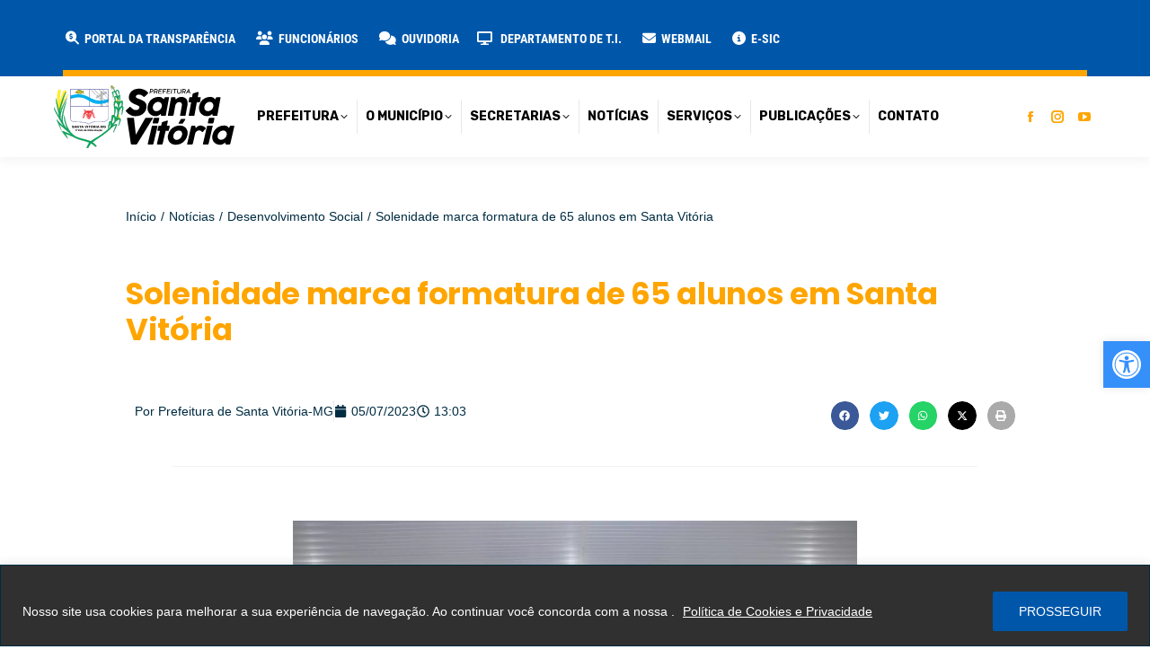

--- FILE ---
content_type: text/html; charset=utf-8
request_url: https://www.google.com/recaptcha/api2/anchor?ar=1&k=6Lf7Eq4eAAAAAIKkI1Ql8P7sAXYX3cFV1TJJtIIx&co=aHR0cHM6Ly9zYW50YXZpdG9yaWEubWcuZ292LmJyOjQ0Mw..&hl=en&v=PoyoqOPhxBO7pBk68S4YbpHZ&size=invisible&anchor-ms=20000&execute-ms=30000&cb=y382pcqg308j
body_size: 48594
content:
<!DOCTYPE HTML><html dir="ltr" lang="en"><head><meta http-equiv="Content-Type" content="text/html; charset=UTF-8">
<meta http-equiv="X-UA-Compatible" content="IE=edge">
<title>reCAPTCHA</title>
<style type="text/css">
/* cyrillic-ext */
@font-face {
  font-family: 'Roboto';
  font-style: normal;
  font-weight: 400;
  font-stretch: 100%;
  src: url(//fonts.gstatic.com/s/roboto/v48/KFO7CnqEu92Fr1ME7kSn66aGLdTylUAMa3GUBHMdazTgWw.woff2) format('woff2');
  unicode-range: U+0460-052F, U+1C80-1C8A, U+20B4, U+2DE0-2DFF, U+A640-A69F, U+FE2E-FE2F;
}
/* cyrillic */
@font-face {
  font-family: 'Roboto';
  font-style: normal;
  font-weight: 400;
  font-stretch: 100%;
  src: url(//fonts.gstatic.com/s/roboto/v48/KFO7CnqEu92Fr1ME7kSn66aGLdTylUAMa3iUBHMdazTgWw.woff2) format('woff2');
  unicode-range: U+0301, U+0400-045F, U+0490-0491, U+04B0-04B1, U+2116;
}
/* greek-ext */
@font-face {
  font-family: 'Roboto';
  font-style: normal;
  font-weight: 400;
  font-stretch: 100%;
  src: url(//fonts.gstatic.com/s/roboto/v48/KFO7CnqEu92Fr1ME7kSn66aGLdTylUAMa3CUBHMdazTgWw.woff2) format('woff2');
  unicode-range: U+1F00-1FFF;
}
/* greek */
@font-face {
  font-family: 'Roboto';
  font-style: normal;
  font-weight: 400;
  font-stretch: 100%;
  src: url(//fonts.gstatic.com/s/roboto/v48/KFO7CnqEu92Fr1ME7kSn66aGLdTylUAMa3-UBHMdazTgWw.woff2) format('woff2');
  unicode-range: U+0370-0377, U+037A-037F, U+0384-038A, U+038C, U+038E-03A1, U+03A3-03FF;
}
/* math */
@font-face {
  font-family: 'Roboto';
  font-style: normal;
  font-weight: 400;
  font-stretch: 100%;
  src: url(//fonts.gstatic.com/s/roboto/v48/KFO7CnqEu92Fr1ME7kSn66aGLdTylUAMawCUBHMdazTgWw.woff2) format('woff2');
  unicode-range: U+0302-0303, U+0305, U+0307-0308, U+0310, U+0312, U+0315, U+031A, U+0326-0327, U+032C, U+032F-0330, U+0332-0333, U+0338, U+033A, U+0346, U+034D, U+0391-03A1, U+03A3-03A9, U+03B1-03C9, U+03D1, U+03D5-03D6, U+03F0-03F1, U+03F4-03F5, U+2016-2017, U+2034-2038, U+203C, U+2040, U+2043, U+2047, U+2050, U+2057, U+205F, U+2070-2071, U+2074-208E, U+2090-209C, U+20D0-20DC, U+20E1, U+20E5-20EF, U+2100-2112, U+2114-2115, U+2117-2121, U+2123-214F, U+2190, U+2192, U+2194-21AE, U+21B0-21E5, U+21F1-21F2, U+21F4-2211, U+2213-2214, U+2216-22FF, U+2308-230B, U+2310, U+2319, U+231C-2321, U+2336-237A, U+237C, U+2395, U+239B-23B7, U+23D0, U+23DC-23E1, U+2474-2475, U+25AF, U+25B3, U+25B7, U+25BD, U+25C1, U+25CA, U+25CC, U+25FB, U+266D-266F, U+27C0-27FF, U+2900-2AFF, U+2B0E-2B11, U+2B30-2B4C, U+2BFE, U+3030, U+FF5B, U+FF5D, U+1D400-1D7FF, U+1EE00-1EEFF;
}
/* symbols */
@font-face {
  font-family: 'Roboto';
  font-style: normal;
  font-weight: 400;
  font-stretch: 100%;
  src: url(//fonts.gstatic.com/s/roboto/v48/KFO7CnqEu92Fr1ME7kSn66aGLdTylUAMaxKUBHMdazTgWw.woff2) format('woff2');
  unicode-range: U+0001-000C, U+000E-001F, U+007F-009F, U+20DD-20E0, U+20E2-20E4, U+2150-218F, U+2190, U+2192, U+2194-2199, U+21AF, U+21E6-21F0, U+21F3, U+2218-2219, U+2299, U+22C4-22C6, U+2300-243F, U+2440-244A, U+2460-24FF, U+25A0-27BF, U+2800-28FF, U+2921-2922, U+2981, U+29BF, U+29EB, U+2B00-2BFF, U+4DC0-4DFF, U+FFF9-FFFB, U+10140-1018E, U+10190-1019C, U+101A0, U+101D0-101FD, U+102E0-102FB, U+10E60-10E7E, U+1D2C0-1D2D3, U+1D2E0-1D37F, U+1F000-1F0FF, U+1F100-1F1AD, U+1F1E6-1F1FF, U+1F30D-1F30F, U+1F315, U+1F31C, U+1F31E, U+1F320-1F32C, U+1F336, U+1F378, U+1F37D, U+1F382, U+1F393-1F39F, U+1F3A7-1F3A8, U+1F3AC-1F3AF, U+1F3C2, U+1F3C4-1F3C6, U+1F3CA-1F3CE, U+1F3D4-1F3E0, U+1F3ED, U+1F3F1-1F3F3, U+1F3F5-1F3F7, U+1F408, U+1F415, U+1F41F, U+1F426, U+1F43F, U+1F441-1F442, U+1F444, U+1F446-1F449, U+1F44C-1F44E, U+1F453, U+1F46A, U+1F47D, U+1F4A3, U+1F4B0, U+1F4B3, U+1F4B9, U+1F4BB, U+1F4BF, U+1F4C8-1F4CB, U+1F4D6, U+1F4DA, U+1F4DF, U+1F4E3-1F4E6, U+1F4EA-1F4ED, U+1F4F7, U+1F4F9-1F4FB, U+1F4FD-1F4FE, U+1F503, U+1F507-1F50B, U+1F50D, U+1F512-1F513, U+1F53E-1F54A, U+1F54F-1F5FA, U+1F610, U+1F650-1F67F, U+1F687, U+1F68D, U+1F691, U+1F694, U+1F698, U+1F6AD, U+1F6B2, U+1F6B9-1F6BA, U+1F6BC, U+1F6C6-1F6CF, U+1F6D3-1F6D7, U+1F6E0-1F6EA, U+1F6F0-1F6F3, U+1F6F7-1F6FC, U+1F700-1F7FF, U+1F800-1F80B, U+1F810-1F847, U+1F850-1F859, U+1F860-1F887, U+1F890-1F8AD, U+1F8B0-1F8BB, U+1F8C0-1F8C1, U+1F900-1F90B, U+1F93B, U+1F946, U+1F984, U+1F996, U+1F9E9, U+1FA00-1FA6F, U+1FA70-1FA7C, U+1FA80-1FA89, U+1FA8F-1FAC6, U+1FACE-1FADC, U+1FADF-1FAE9, U+1FAF0-1FAF8, U+1FB00-1FBFF;
}
/* vietnamese */
@font-face {
  font-family: 'Roboto';
  font-style: normal;
  font-weight: 400;
  font-stretch: 100%;
  src: url(//fonts.gstatic.com/s/roboto/v48/KFO7CnqEu92Fr1ME7kSn66aGLdTylUAMa3OUBHMdazTgWw.woff2) format('woff2');
  unicode-range: U+0102-0103, U+0110-0111, U+0128-0129, U+0168-0169, U+01A0-01A1, U+01AF-01B0, U+0300-0301, U+0303-0304, U+0308-0309, U+0323, U+0329, U+1EA0-1EF9, U+20AB;
}
/* latin-ext */
@font-face {
  font-family: 'Roboto';
  font-style: normal;
  font-weight: 400;
  font-stretch: 100%;
  src: url(//fonts.gstatic.com/s/roboto/v48/KFO7CnqEu92Fr1ME7kSn66aGLdTylUAMa3KUBHMdazTgWw.woff2) format('woff2');
  unicode-range: U+0100-02BA, U+02BD-02C5, U+02C7-02CC, U+02CE-02D7, U+02DD-02FF, U+0304, U+0308, U+0329, U+1D00-1DBF, U+1E00-1E9F, U+1EF2-1EFF, U+2020, U+20A0-20AB, U+20AD-20C0, U+2113, U+2C60-2C7F, U+A720-A7FF;
}
/* latin */
@font-face {
  font-family: 'Roboto';
  font-style: normal;
  font-weight: 400;
  font-stretch: 100%;
  src: url(//fonts.gstatic.com/s/roboto/v48/KFO7CnqEu92Fr1ME7kSn66aGLdTylUAMa3yUBHMdazQ.woff2) format('woff2');
  unicode-range: U+0000-00FF, U+0131, U+0152-0153, U+02BB-02BC, U+02C6, U+02DA, U+02DC, U+0304, U+0308, U+0329, U+2000-206F, U+20AC, U+2122, U+2191, U+2193, U+2212, U+2215, U+FEFF, U+FFFD;
}
/* cyrillic-ext */
@font-face {
  font-family: 'Roboto';
  font-style: normal;
  font-weight: 500;
  font-stretch: 100%;
  src: url(//fonts.gstatic.com/s/roboto/v48/KFO7CnqEu92Fr1ME7kSn66aGLdTylUAMa3GUBHMdazTgWw.woff2) format('woff2');
  unicode-range: U+0460-052F, U+1C80-1C8A, U+20B4, U+2DE0-2DFF, U+A640-A69F, U+FE2E-FE2F;
}
/* cyrillic */
@font-face {
  font-family: 'Roboto';
  font-style: normal;
  font-weight: 500;
  font-stretch: 100%;
  src: url(//fonts.gstatic.com/s/roboto/v48/KFO7CnqEu92Fr1ME7kSn66aGLdTylUAMa3iUBHMdazTgWw.woff2) format('woff2');
  unicode-range: U+0301, U+0400-045F, U+0490-0491, U+04B0-04B1, U+2116;
}
/* greek-ext */
@font-face {
  font-family: 'Roboto';
  font-style: normal;
  font-weight: 500;
  font-stretch: 100%;
  src: url(//fonts.gstatic.com/s/roboto/v48/KFO7CnqEu92Fr1ME7kSn66aGLdTylUAMa3CUBHMdazTgWw.woff2) format('woff2');
  unicode-range: U+1F00-1FFF;
}
/* greek */
@font-face {
  font-family: 'Roboto';
  font-style: normal;
  font-weight: 500;
  font-stretch: 100%;
  src: url(//fonts.gstatic.com/s/roboto/v48/KFO7CnqEu92Fr1ME7kSn66aGLdTylUAMa3-UBHMdazTgWw.woff2) format('woff2');
  unicode-range: U+0370-0377, U+037A-037F, U+0384-038A, U+038C, U+038E-03A1, U+03A3-03FF;
}
/* math */
@font-face {
  font-family: 'Roboto';
  font-style: normal;
  font-weight: 500;
  font-stretch: 100%;
  src: url(//fonts.gstatic.com/s/roboto/v48/KFO7CnqEu92Fr1ME7kSn66aGLdTylUAMawCUBHMdazTgWw.woff2) format('woff2');
  unicode-range: U+0302-0303, U+0305, U+0307-0308, U+0310, U+0312, U+0315, U+031A, U+0326-0327, U+032C, U+032F-0330, U+0332-0333, U+0338, U+033A, U+0346, U+034D, U+0391-03A1, U+03A3-03A9, U+03B1-03C9, U+03D1, U+03D5-03D6, U+03F0-03F1, U+03F4-03F5, U+2016-2017, U+2034-2038, U+203C, U+2040, U+2043, U+2047, U+2050, U+2057, U+205F, U+2070-2071, U+2074-208E, U+2090-209C, U+20D0-20DC, U+20E1, U+20E5-20EF, U+2100-2112, U+2114-2115, U+2117-2121, U+2123-214F, U+2190, U+2192, U+2194-21AE, U+21B0-21E5, U+21F1-21F2, U+21F4-2211, U+2213-2214, U+2216-22FF, U+2308-230B, U+2310, U+2319, U+231C-2321, U+2336-237A, U+237C, U+2395, U+239B-23B7, U+23D0, U+23DC-23E1, U+2474-2475, U+25AF, U+25B3, U+25B7, U+25BD, U+25C1, U+25CA, U+25CC, U+25FB, U+266D-266F, U+27C0-27FF, U+2900-2AFF, U+2B0E-2B11, U+2B30-2B4C, U+2BFE, U+3030, U+FF5B, U+FF5D, U+1D400-1D7FF, U+1EE00-1EEFF;
}
/* symbols */
@font-face {
  font-family: 'Roboto';
  font-style: normal;
  font-weight: 500;
  font-stretch: 100%;
  src: url(//fonts.gstatic.com/s/roboto/v48/KFO7CnqEu92Fr1ME7kSn66aGLdTylUAMaxKUBHMdazTgWw.woff2) format('woff2');
  unicode-range: U+0001-000C, U+000E-001F, U+007F-009F, U+20DD-20E0, U+20E2-20E4, U+2150-218F, U+2190, U+2192, U+2194-2199, U+21AF, U+21E6-21F0, U+21F3, U+2218-2219, U+2299, U+22C4-22C6, U+2300-243F, U+2440-244A, U+2460-24FF, U+25A0-27BF, U+2800-28FF, U+2921-2922, U+2981, U+29BF, U+29EB, U+2B00-2BFF, U+4DC0-4DFF, U+FFF9-FFFB, U+10140-1018E, U+10190-1019C, U+101A0, U+101D0-101FD, U+102E0-102FB, U+10E60-10E7E, U+1D2C0-1D2D3, U+1D2E0-1D37F, U+1F000-1F0FF, U+1F100-1F1AD, U+1F1E6-1F1FF, U+1F30D-1F30F, U+1F315, U+1F31C, U+1F31E, U+1F320-1F32C, U+1F336, U+1F378, U+1F37D, U+1F382, U+1F393-1F39F, U+1F3A7-1F3A8, U+1F3AC-1F3AF, U+1F3C2, U+1F3C4-1F3C6, U+1F3CA-1F3CE, U+1F3D4-1F3E0, U+1F3ED, U+1F3F1-1F3F3, U+1F3F5-1F3F7, U+1F408, U+1F415, U+1F41F, U+1F426, U+1F43F, U+1F441-1F442, U+1F444, U+1F446-1F449, U+1F44C-1F44E, U+1F453, U+1F46A, U+1F47D, U+1F4A3, U+1F4B0, U+1F4B3, U+1F4B9, U+1F4BB, U+1F4BF, U+1F4C8-1F4CB, U+1F4D6, U+1F4DA, U+1F4DF, U+1F4E3-1F4E6, U+1F4EA-1F4ED, U+1F4F7, U+1F4F9-1F4FB, U+1F4FD-1F4FE, U+1F503, U+1F507-1F50B, U+1F50D, U+1F512-1F513, U+1F53E-1F54A, U+1F54F-1F5FA, U+1F610, U+1F650-1F67F, U+1F687, U+1F68D, U+1F691, U+1F694, U+1F698, U+1F6AD, U+1F6B2, U+1F6B9-1F6BA, U+1F6BC, U+1F6C6-1F6CF, U+1F6D3-1F6D7, U+1F6E0-1F6EA, U+1F6F0-1F6F3, U+1F6F7-1F6FC, U+1F700-1F7FF, U+1F800-1F80B, U+1F810-1F847, U+1F850-1F859, U+1F860-1F887, U+1F890-1F8AD, U+1F8B0-1F8BB, U+1F8C0-1F8C1, U+1F900-1F90B, U+1F93B, U+1F946, U+1F984, U+1F996, U+1F9E9, U+1FA00-1FA6F, U+1FA70-1FA7C, U+1FA80-1FA89, U+1FA8F-1FAC6, U+1FACE-1FADC, U+1FADF-1FAE9, U+1FAF0-1FAF8, U+1FB00-1FBFF;
}
/* vietnamese */
@font-face {
  font-family: 'Roboto';
  font-style: normal;
  font-weight: 500;
  font-stretch: 100%;
  src: url(//fonts.gstatic.com/s/roboto/v48/KFO7CnqEu92Fr1ME7kSn66aGLdTylUAMa3OUBHMdazTgWw.woff2) format('woff2');
  unicode-range: U+0102-0103, U+0110-0111, U+0128-0129, U+0168-0169, U+01A0-01A1, U+01AF-01B0, U+0300-0301, U+0303-0304, U+0308-0309, U+0323, U+0329, U+1EA0-1EF9, U+20AB;
}
/* latin-ext */
@font-face {
  font-family: 'Roboto';
  font-style: normal;
  font-weight: 500;
  font-stretch: 100%;
  src: url(//fonts.gstatic.com/s/roboto/v48/KFO7CnqEu92Fr1ME7kSn66aGLdTylUAMa3KUBHMdazTgWw.woff2) format('woff2');
  unicode-range: U+0100-02BA, U+02BD-02C5, U+02C7-02CC, U+02CE-02D7, U+02DD-02FF, U+0304, U+0308, U+0329, U+1D00-1DBF, U+1E00-1E9F, U+1EF2-1EFF, U+2020, U+20A0-20AB, U+20AD-20C0, U+2113, U+2C60-2C7F, U+A720-A7FF;
}
/* latin */
@font-face {
  font-family: 'Roboto';
  font-style: normal;
  font-weight: 500;
  font-stretch: 100%;
  src: url(//fonts.gstatic.com/s/roboto/v48/KFO7CnqEu92Fr1ME7kSn66aGLdTylUAMa3yUBHMdazQ.woff2) format('woff2');
  unicode-range: U+0000-00FF, U+0131, U+0152-0153, U+02BB-02BC, U+02C6, U+02DA, U+02DC, U+0304, U+0308, U+0329, U+2000-206F, U+20AC, U+2122, U+2191, U+2193, U+2212, U+2215, U+FEFF, U+FFFD;
}
/* cyrillic-ext */
@font-face {
  font-family: 'Roboto';
  font-style: normal;
  font-weight: 900;
  font-stretch: 100%;
  src: url(//fonts.gstatic.com/s/roboto/v48/KFO7CnqEu92Fr1ME7kSn66aGLdTylUAMa3GUBHMdazTgWw.woff2) format('woff2');
  unicode-range: U+0460-052F, U+1C80-1C8A, U+20B4, U+2DE0-2DFF, U+A640-A69F, U+FE2E-FE2F;
}
/* cyrillic */
@font-face {
  font-family: 'Roboto';
  font-style: normal;
  font-weight: 900;
  font-stretch: 100%;
  src: url(//fonts.gstatic.com/s/roboto/v48/KFO7CnqEu92Fr1ME7kSn66aGLdTylUAMa3iUBHMdazTgWw.woff2) format('woff2');
  unicode-range: U+0301, U+0400-045F, U+0490-0491, U+04B0-04B1, U+2116;
}
/* greek-ext */
@font-face {
  font-family: 'Roboto';
  font-style: normal;
  font-weight: 900;
  font-stretch: 100%;
  src: url(//fonts.gstatic.com/s/roboto/v48/KFO7CnqEu92Fr1ME7kSn66aGLdTylUAMa3CUBHMdazTgWw.woff2) format('woff2');
  unicode-range: U+1F00-1FFF;
}
/* greek */
@font-face {
  font-family: 'Roboto';
  font-style: normal;
  font-weight: 900;
  font-stretch: 100%;
  src: url(//fonts.gstatic.com/s/roboto/v48/KFO7CnqEu92Fr1ME7kSn66aGLdTylUAMa3-UBHMdazTgWw.woff2) format('woff2');
  unicode-range: U+0370-0377, U+037A-037F, U+0384-038A, U+038C, U+038E-03A1, U+03A3-03FF;
}
/* math */
@font-face {
  font-family: 'Roboto';
  font-style: normal;
  font-weight: 900;
  font-stretch: 100%;
  src: url(//fonts.gstatic.com/s/roboto/v48/KFO7CnqEu92Fr1ME7kSn66aGLdTylUAMawCUBHMdazTgWw.woff2) format('woff2');
  unicode-range: U+0302-0303, U+0305, U+0307-0308, U+0310, U+0312, U+0315, U+031A, U+0326-0327, U+032C, U+032F-0330, U+0332-0333, U+0338, U+033A, U+0346, U+034D, U+0391-03A1, U+03A3-03A9, U+03B1-03C9, U+03D1, U+03D5-03D6, U+03F0-03F1, U+03F4-03F5, U+2016-2017, U+2034-2038, U+203C, U+2040, U+2043, U+2047, U+2050, U+2057, U+205F, U+2070-2071, U+2074-208E, U+2090-209C, U+20D0-20DC, U+20E1, U+20E5-20EF, U+2100-2112, U+2114-2115, U+2117-2121, U+2123-214F, U+2190, U+2192, U+2194-21AE, U+21B0-21E5, U+21F1-21F2, U+21F4-2211, U+2213-2214, U+2216-22FF, U+2308-230B, U+2310, U+2319, U+231C-2321, U+2336-237A, U+237C, U+2395, U+239B-23B7, U+23D0, U+23DC-23E1, U+2474-2475, U+25AF, U+25B3, U+25B7, U+25BD, U+25C1, U+25CA, U+25CC, U+25FB, U+266D-266F, U+27C0-27FF, U+2900-2AFF, U+2B0E-2B11, U+2B30-2B4C, U+2BFE, U+3030, U+FF5B, U+FF5D, U+1D400-1D7FF, U+1EE00-1EEFF;
}
/* symbols */
@font-face {
  font-family: 'Roboto';
  font-style: normal;
  font-weight: 900;
  font-stretch: 100%;
  src: url(//fonts.gstatic.com/s/roboto/v48/KFO7CnqEu92Fr1ME7kSn66aGLdTylUAMaxKUBHMdazTgWw.woff2) format('woff2');
  unicode-range: U+0001-000C, U+000E-001F, U+007F-009F, U+20DD-20E0, U+20E2-20E4, U+2150-218F, U+2190, U+2192, U+2194-2199, U+21AF, U+21E6-21F0, U+21F3, U+2218-2219, U+2299, U+22C4-22C6, U+2300-243F, U+2440-244A, U+2460-24FF, U+25A0-27BF, U+2800-28FF, U+2921-2922, U+2981, U+29BF, U+29EB, U+2B00-2BFF, U+4DC0-4DFF, U+FFF9-FFFB, U+10140-1018E, U+10190-1019C, U+101A0, U+101D0-101FD, U+102E0-102FB, U+10E60-10E7E, U+1D2C0-1D2D3, U+1D2E0-1D37F, U+1F000-1F0FF, U+1F100-1F1AD, U+1F1E6-1F1FF, U+1F30D-1F30F, U+1F315, U+1F31C, U+1F31E, U+1F320-1F32C, U+1F336, U+1F378, U+1F37D, U+1F382, U+1F393-1F39F, U+1F3A7-1F3A8, U+1F3AC-1F3AF, U+1F3C2, U+1F3C4-1F3C6, U+1F3CA-1F3CE, U+1F3D4-1F3E0, U+1F3ED, U+1F3F1-1F3F3, U+1F3F5-1F3F7, U+1F408, U+1F415, U+1F41F, U+1F426, U+1F43F, U+1F441-1F442, U+1F444, U+1F446-1F449, U+1F44C-1F44E, U+1F453, U+1F46A, U+1F47D, U+1F4A3, U+1F4B0, U+1F4B3, U+1F4B9, U+1F4BB, U+1F4BF, U+1F4C8-1F4CB, U+1F4D6, U+1F4DA, U+1F4DF, U+1F4E3-1F4E6, U+1F4EA-1F4ED, U+1F4F7, U+1F4F9-1F4FB, U+1F4FD-1F4FE, U+1F503, U+1F507-1F50B, U+1F50D, U+1F512-1F513, U+1F53E-1F54A, U+1F54F-1F5FA, U+1F610, U+1F650-1F67F, U+1F687, U+1F68D, U+1F691, U+1F694, U+1F698, U+1F6AD, U+1F6B2, U+1F6B9-1F6BA, U+1F6BC, U+1F6C6-1F6CF, U+1F6D3-1F6D7, U+1F6E0-1F6EA, U+1F6F0-1F6F3, U+1F6F7-1F6FC, U+1F700-1F7FF, U+1F800-1F80B, U+1F810-1F847, U+1F850-1F859, U+1F860-1F887, U+1F890-1F8AD, U+1F8B0-1F8BB, U+1F8C0-1F8C1, U+1F900-1F90B, U+1F93B, U+1F946, U+1F984, U+1F996, U+1F9E9, U+1FA00-1FA6F, U+1FA70-1FA7C, U+1FA80-1FA89, U+1FA8F-1FAC6, U+1FACE-1FADC, U+1FADF-1FAE9, U+1FAF0-1FAF8, U+1FB00-1FBFF;
}
/* vietnamese */
@font-face {
  font-family: 'Roboto';
  font-style: normal;
  font-weight: 900;
  font-stretch: 100%;
  src: url(//fonts.gstatic.com/s/roboto/v48/KFO7CnqEu92Fr1ME7kSn66aGLdTylUAMa3OUBHMdazTgWw.woff2) format('woff2');
  unicode-range: U+0102-0103, U+0110-0111, U+0128-0129, U+0168-0169, U+01A0-01A1, U+01AF-01B0, U+0300-0301, U+0303-0304, U+0308-0309, U+0323, U+0329, U+1EA0-1EF9, U+20AB;
}
/* latin-ext */
@font-face {
  font-family: 'Roboto';
  font-style: normal;
  font-weight: 900;
  font-stretch: 100%;
  src: url(//fonts.gstatic.com/s/roboto/v48/KFO7CnqEu92Fr1ME7kSn66aGLdTylUAMa3KUBHMdazTgWw.woff2) format('woff2');
  unicode-range: U+0100-02BA, U+02BD-02C5, U+02C7-02CC, U+02CE-02D7, U+02DD-02FF, U+0304, U+0308, U+0329, U+1D00-1DBF, U+1E00-1E9F, U+1EF2-1EFF, U+2020, U+20A0-20AB, U+20AD-20C0, U+2113, U+2C60-2C7F, U+A720-A7FF;
}
/* latin */
@font-face {
  font-family: 'Roboto';
  font-style: normal;
  font-weight: 900;
  font-stretch: 100%;
  src: url(//fonts.gstatic.com/s/roboto/v48/KFO7CnqEu92Fr1ME7kSn66aGLdTylUAMa3yUBHMdazQ.woff2) format('woff2');
  unicode-range: U+0000-00FF, U+0131, U+0152-0153, U+02BB-02BC, U+02C6, U+02DA, U+02DC, U+0304, U+0308, U+0329, U+2000-206F, U+20AC, U+2122, U+2191, U+2193, U+2212, U+2215, U+FEFF, U+FFFD;
}

</style>
<link rel="stylesheet" type="text/css" href="https://www.gstatic.com/recaptcha/releases/PoyoqOPhxBO7pBk68S4YbpHZ/styles__ltr.css">
<script nonce="JLAK02hAUtRhCxHzSg1fRA" type="text/javascript">window['__recaptcha_api'] = 'https://www.google.com/recaptcha/api2/';</script>
<script type="text/javascript" src="https://www.gstatic.com/recaptcha/releases/PoyoqOPhxBO7pBk68S4YbpHZ/recaptcha__en.js" nonce="JLAK02hAUtRhCxHzSg1fRA">
      
    </script></head>
<body><div id="rc-anchor-alert" class="rc-anchor-alert"></div>
<input type="hidden" id="recaptcha-token" value="[base64]">
<script type="text/javascript" nonce="JLAK02hAUtRhCxHzSg1fRA">
      recaptcha.anchor.Main.init("[\x22ainput\x22,[\x22bgdata\x22,\x22\x22,\[base64]/[base64]/[base64]/[base64]/cjw8ejpyPj4+eil9Y2F0Y2gobCl7dGhyb3cgbDt9fSxIPWZ1bmN0aW9uKHcsdCx6KXtpZih3PT0xOTR8fHc9PTIwOCl0LnZbd10/dC52W3ddLmNvbmNhdCh6KTp0LnZbd109b2Yoeix0KTtlbHNle2lmKHQuYkImJnchPTMxNylyZXR1cm47dz09NjZ8fHc9PTEyMnx8dz09NDcwfHx3PT00NHx8dz09NDE2fHx3PT0zOTd8fHc9PTQyMXx8dz09Njh8fHc9PTcwfHx3PT0xODQ/[base64]/[base64]/[base64]/bmV3IGRbVl0oSlswXSk6cD09Mj9uZXcgZFtWXShKWzBdLEpbMV0pOnA9PTM/bmV3IGRbVl0oSlswXSxKWzFdLEpbMl0pOnA9PTQ/[base64]/[base64]/[base64]/[base64]\x22,\[base64]\\u003d\\u003d\x22,\[base64]/wovCpMOpSQwdw4lTfgMyw64+JMKCw4BCwp5qwro5SsKICsK+wqBvaxRXBFDCrCJgEmnDqMKQLsKDIcOHBsK2G2Avw7gDeBXDuGzCgcOYwqDDlsOMwrljIlvDjcOUNljDqhhYNVBGJsKJJ8KEYMK/w6vCrybDlsO7w53Dok4/LTpaw5/Di8KMJsO8XMKjw5QewrzCkcKFQ8KrwqEpwq7DqAoSJSRjw4vDm2g1H8OXw5gSwpDDpsOEdD1iGsKwNwzCiFrDvMOUCMKZNCPCjcOPwrDDhCPCrsKxYiM6w7t9eQfClXEfwqZwH8KOwpZsA8ORQzHCtE5Ywqkew6rDm2xJwpBOKMO/bknCtjrCmW5aH1xMwrdUwp7CiUFDwoRdw6tCcTXCpMOtJsOTwp/CqXQyayFGDxfDn8OQw6jDh8Kpw7pKbMOMRXF9wp7DnBFww6DDlcK7GQ7DgMKqwoItMEPCpRJ/w6gmwr7CmEo+ccONfkxNw7QcBMK7wq8Ywo1KW8OAf8ONw75nAzjDnkPCucK0OcKYGMKAGMKFw5vCrcKCwoAww6DDmV4Hw43DpgvCuWJdw7EfDMKFHi/[base64]/CvQXCmsO5w68SwpxPIMO/wp3Dn8KiwrfCrxoQwpvDpMOYOB4Vwo/CmjhcTkpvw5bCrnYLHlbClzjCkmLCqcO8wqfDunnDsXPDqMKaOllhwpHDpcKfwrLDtsOPBMKuwoBuYQ/DohILwq7DrlcDe8K2EMKQfjvCl8OHO8OzdsKFwqhTw5bCv3TChMKhUcKSR8Ojwo4KIMO8w55cw4fDhcOadXIhR8KWw6FVaMKLTk7DjMORwpQORsO3w4nCvi7Cnh1jwrUPwpFVXsKqV8K6HSXDlWJSdcOzwrXCj8K0w6PDksKvw7XDpHLCj0jCjsKcwoXDgcK/w43CtADDoMKxKcKsU3zDucOawpTDocObwqvCjMOGwp8hVcK+wo9jZQIgwoA+wqEhGMKHwqHDsAXDp8KNw77Cp8OiRnRgwrUxwofDr8Kzwr07PcKvHQHCtcOZwrDCosO3wrrCvxXDqzDDq8O1w6TDksOjwr1VwrVKNsO7wogPwocKWMO/[base64]/[base64]/CocOqTSJnwq/DgcKbw4guw7PDsW4tw58Ow7RPeW7ClzUCw7PDlsOXJ8KYw4tkFCptIDXCqMKFVHHCiMOtTl5fw6fCnXZvwpPDpsODV8OKwoHCpMO0VFcJK8OowrQubsOFLH8LPsOOw5bDlcOEwq/Cj8KVNMKAwrQxGsO4wrPCtg3Dt8OWR2rDmS4CwqY6wp/[base64]/w7pEw4Bzw5LCpRMSw6fCp8KLw5lLCcK5ChnChcK5fQTDnXvDvcOtwrrDrAMSw4TCtMOzd8OdVsOxwo0qaF13w5vDjcOdwqA7U0fDtMK1wpvCtXYRw43CssOYXVLDt8OpCjTCrsO3CTjCsV8OwrbCrjzDsWpOw6dmaMK+dkRTwofCiMKhw73DrsKaw4fDgExsDcKuw7/[base64]/[base64]/woLDrEEtFsOXQ8K1HUYzfWRrNMOmw4jCoMKXacOMDXNxJ13CjTpGdjjDsMKWwq3CtxvDsFnDvsKJwqHDtAfCmAXCrMOjSMKWFMKbw5vCr8K/GsONOcOGw4XCtRXCrX/[base64]/CnxTCrXQOAcKmw5I1CsOWwqsJw5vCgsOwLQsZwoLCkkfDhTrDgHbCtysAVsOfHMKVwrICw6TDnRAywoDCvsKVw6DCnADCjCZyNjHCiMOYw6UXYhlkF8ODw4TDrj/DlhBYfQvDnMKcw5jClsOzSMOWw7XCvy4rw5JgRWYwI13Ck8ONb8KGwr1Rw5DCsVTDhG7CtBtlf8KAGm86bwN5CsODdsOkwpTChQ3CvMKkw7ZjwqPDmhHDsMObb8OOBMOWFXxZQ0cFw7gHY3/[base64]/CmcKDSsOUYzZPwpfDmMKXwrrCpMK/w77Dn8K3w6UuwoXCt8OhSsO2OMOew5ZUwolzwow2U13DucOMWsODw7cUw65owqdnCXFCw41nw5BXDMO1JlVbwrrDn8Kvw7XDl8KXRi7DgnLDhg/DkwDCvcKmHsO4EQvDicOiIsKew6xSKTzDj3LDiB/[base64]/a8OmMlzDtcOZJcOiwr/CgBx1wpzDrFDCiQrCpMOIw4vDicOSwqcTwrYvBSMywqMFcClJwrfDuMOUGMKzw7PCnMKRw4wmIsOrCwxdw4kJD8Khw58Fw41FXcK6w5FVw4JawofCvMOmJiLDnTHCncOPw7nClnVfBMOEw4HDtSYMHSjDmW8zw5g/C8Ksw7RMR2rDiMKhUDAnw7hhLcOxw6nDi8K/LcKbZsKCw7vDtsKPYClxw6tASsK4N8OuwoDDpCvCscOIw5jDqwJJaMKfAx7DuV0fwqJkX0l/wo3Ctmxdw7nClcOsw64SA8Klwo/DrcOlKMO1wqDCisORw7LCixzCjFBye0vDqsKfK0tEwr/[base64]/DosK7wo1gGcOrwq9NaVbDs0E9YcKyw7AIwqHCmsO7wr/DrMORFjLDocK9woHCmTLDpsKDZcKOw6DClMOdw4DCpT9GM8Kiay9Ewrt5w61Tw5MPwqlIwrHDsx0sNcO8w7Fpw74BdnArw4DCuw7Dp8O/[base64]/IcOqw5MCBXPCpmA/S0nDs8OSfsOdwoYFwo5TLBokw77CosK5FMObw5lDwqXChsKrWsO7eSVowoIScsKxwoLCrDzCi8OST8OmX3TDuVJ+KcOLwocIw4DDvMOeJXhpB19PwppWwrUQEcKfwoU/[base64]/[base64]/ImjDssOuEsO9WirCrGzDucKXYTNtHzPDjMOYWG/[base64]/DmsK5G8ONcMOIWilJwq9LKcKUW15jwqYcwpcZwrfDhMOGwplxaAXDmcOTw7rDix0DIXl5MsKpeEvCo8KbwqtEIcKRa0k/[base64]/S8Kcw73DuBYjB1zCtR9Jwpg3wq/CjmXCti1Nw4lSwoXCkUbCsMKhTMKkwr/ChjASwozDsUx5YMKtdB8zw7JRw79Sw51dwpNjQMOHHcO8T8OiSMOqFsO+w6XDpU7CvmbCucKHwonDvMK7cmfDkSkDwojDncO0wpzCocK+OSVGwoFCwrTDjzgBHMOcw5rCpjkSwo58w7MwV8Oow7/[base64]/CgMKYXsOnNi/[base64]/CnsOKw7kud8K8wpYueCfCiy/Dq23DusORXsKcfsOFY2BBwqbDiCFYwqHCkX9/dsODw4YyO3QIwrrDicO5R8KCdBokcyjCl8K+w408w4vChmjDkFPCojrCpD5SwqnDvcO+w5YtJ8OMw6LCiMKawqMQccK+wpfCj8OlTMOWPsOAwqAbNAMbwpzDh37CicOfZ8OXwp0+w7NTQ8OIWsOBw7AOw6MRUkvDgDdyw5fCsikUw7csbC/DgcKxw57CvnvCjgdrJMOCUSfCqMOiwrXCs8OewqHCkEADE8KswpJ2XQXCjMO9wqQsGS0Fw63CucK7EsOrw6VUeQXCtsKcwrQ6w61oFMKBw5jCv8KEwr/DqsO+WFbDkUN0PnvDvk1LaTQSfcOTw7IAYsKpbMOfR8OXw7YVScKCw7wjN8KGaMKkf0MRw7TCr8KxMsOKUSU/[base64]/DscKBMhBzwoDCiMOswonDs8K3wr5WwrLDl8O5wrwOwrjDrMOvwqHCtsOucRZbEwjDgMO4P8KNen/DrD5oLnfCoVhYwoLCuXLCicOIwqd4wpYXRhs4IsKowogPBlVMw7bDvD48w6PDiMOUdmR8wqU4w6PDp8OWB8OHw47Dmnsfw6DDncO5Ci3CjMKuw6PDpxcPA3Row55/LMKcVT3CngXDqMKsCMK+H8OEwojDpQnDosOCNsOVw4/DucKEMcOmw4tuw7fDvzJxcsKzwolGJmzCk2LDjMKewojDkcOkw7hFwpfCs3xiF8Oqw7BZwqRIw6hcw7DCpMKFCcKswpvDgcKPfEgVSyvDk05XCcKuwrctb28/OxfCt2nDtMOBwqFxL8KnwqkJTsOJwoXDlcK7a8O3w6tqwp4twrDDrQvDl3bDicOqeMK0ccKPw5DDm3ZQdlI2worCnsKBR8OTwq8xbcOPeAjCtMKVw6vCqxjCkMKGw4PDuMONOMKSXjlTR8KtKyMSw5YPwoDDnw5/wqZww4ElRDvDn8Kmw5BaMcK+w4/[base64]/CgMOuwobDk1jCscO6w6bCuAvCvgHCoQnCkMOFUEjDp0HDl8Omwo3DhsKhKMKUGMKqNMOMQsO5w5LCvcKLwq7CulF+JgRZXF1tRcKEIMOBw5zDssO5wqYYwqjDlUIHJMOUaT9LKcOnXFIMw5o/[base64]/Cqhw6FsKRVMOZQ8K2w4nDpmdhM2/[base64]/DrcKlRMKWw4/DiQtLwqrCn8Oqw45jbmjCj8O2YsKlworCvXnCrAJhwpsswpEkw7pJHjHCllAxwp7Cq8KvbsKhG27ChMKYwqQyw5HDlytLwqhVPBPDpELCkCNRwqAfwqpnw6dZcVzCocK/w6wZTRJkcQ4fYmx4aMORIB0Cw4dKwqzCjMObwqFID0Vnw6UlAiFQwpbDpcOxIGjCinFUTsK+bl5uIsOgw5TDncK/wr0bGcKTb1YWMMK/UsOQwq0HVsKGaTvCgsKDwqHCkMK+OMOuFg/DhMKyw7HCnDrDvsKiw6J/[base64]/Dik7ClMKLejLClcOqwqzDqcOlP1wecVBQw6pHwpxuw4lHwrx+JmjChEHDvj3ComMNEcO7DiQhwqEVwpzDjxzCo8OpwqJMFMK+CwjDjQLClMK2flHCn0fCiAAuacKOQ1gmYQ/DncODw7tJwrYxZ8Kpw63Cul/[base64]/DrW5vwp5kYsKrMsONwrXCpcOVUCjDi8KdNQEqwrnDmMKUR3gEwpxxTcOCw47Dq8Kyw6Jow497w4nDhMKPXsOPDVo0C8O6woYlwqbCmsKmbMOtw6TDvUrDhMOoR8KAVMOnw7ltw5DClhNYw4zDuMO0w7vDtE/CtsOLYMKPEExlYG8/UUBrw6l3JsKtesOTw5XDosOvw5XDuQvDiMKUEWbChmTCtsOkwrRvEh8wwrN8w4NSw6PDosOywpvCv8OKX8KMLiY4w4gWw6VMwpYZwqzDssOxeE/ChcOSSzrChHLDrVnDl8OfwrjDo8OHVcKRFMOew40TbMO5PcKZwpAPUFzCsG/DpcO5wo7Dn1QFEcKRw6ogXnc/SRIvw5HCiQvClzkGIGrDulzCm8Klw5DDlcOSwoHCkGZuwo7DmV7DocO/[base64]/DpMOMJMOcw4RkawzDuMOcIMOewrAVw5AZw7jDs8OqwoYTwrnDp8KCw6Vgw4fDvMKTwr3ChMKnw65gIkXDksOlBcO8w6XDvnFDwpfDoF5Ww4sHw7o+IsKrw5MHwrZSw6zCklRtw5TCgsO5RFbClAkgGhMtwql+GMKiQwo7w59sw5rDpsO/[base64]/FkQbKEZOw6UQw6tQwrNnGsOxw6gtP8KVwpdhw4LCncOYJnJSYD7CoQ9/w5XCisOVPVgEwot2DsO+wpfCq1/DoGYZw51UT8OgQ8KMfQnDryXCicOVwpbDkMOGXhs5A1NUw6cyw5oIw6nDjMOgIRXCgcKFw4x2NTZaw75fw4DCl8O+w7YrNMOPwpzDlhDDhStZBMOVwo5FL8Kjb0LDqsKfwqpVwonCrsKTZzDDssONw5wmw7w3w6DCsC8we8K/OzVzZGjDg8KWNg19wobDssK0ZcOWw7PCqmkIIcKMScK9w5XCqi4Sdn7CpRRvQsO7IsKWw50OPTTCosK9Dx0+TCZ0QiQZQ8OAF1jDsi/DnHgpwqvDtnd9w4REwrjCp2XDkgt6NHrDvsOaGmfDl1Vbw4fCnx7CgsOcXMKXMgZlw5rCgVfClGN1wpXCmMOlA8OjCsOHwojDgsO/WmlCcmzDtsOsXRPDncKcG8KicsKaCQXCh0Zdwq7DlCXCgXjDsiEQwonDjMKYwrfDlh8LHcOYw78wcgEAwoJywrgkB8Ozw4ECwqUzAytXwqtBVcK+w5nDrcOdw7UndsOVw6/CksOZwrQgImXCrcKrbsOBbzPDoyIFwqrDhQbCsxRUwr7CoMKwM8KiWg7CvMKrwrM8IsKVw6PDkSIGw7gZecOrYsOsw6LDscKCL8OAwrZ8EsO9FsOsP1Vswq/DjQXCtTrDmmTCmW3DqyZnQzcYWHIowrzDmMKNwptFeMKGVsKzwqHDl0jChcKqwox2B8KvUU9mw74iw5lZEMO8P3Ehw60qSMK8R8O/YhTCjHtlYMOvKTrDhzRFP8Oba8OzwrB1FMO+YcOFb8OFw7AwXBc1YTXCsHrCtzTCsl10DEfCucKrwrTDv8O7ZBvCoDjCvsOew67DmnDDncOKw7RaexjCq3ZqLADCosKLbjpPw7zCrsO8bmRGdMKCCkTDpMKOSEXDtcK8w7N5c3R/EcOAH8K8DQtHP13DuFTChSAMw6fDr8KXwqFoUxnCmXhyEsOTw6rDrCrCr1TCr8KrScOxwpMxH8KNOV5Zw4BbBsOJC0x+wqnDhTZtW3pIwqzDhRMPw58iwrgaUmQgaMKXw6VPw4tMacKNw5dCBcKDOsOgBl/[base64]/[base64]/CnMOpdMOqTTfCusOrwp7CpVYswodTw68EBcKowoE4cRbCphcHVT0REMKEwrrCmHlrVWlMwoHCg8K1ecO3wqvDonnDlGbCqsOrwo0cZS5Yw6oDTsKhKMKDw5PDkUcTRcK2w4AUNMOLw7LDkD/[base64]/CtjLCoQrDjsKKw55xT3PDqMK8KBMuwogTwrltw5bCucKqCQ9CwrbDvcKqwqtHEk/[base64]/w5vCjR4OwrwtwozCpMKeRUFlajYmwovDsgbDpmDCsFPDoMKAJMKiw4rDgHbDkMKCaDTDkgZawpkjYcKIw6/DkcOhK8OlwrjDosKfOH7CpknCuhHCnF/DsAUyw7AnWsOiZMKrw4tkUcOtwrLCgMKswqxIUmzDksKEOlwDdMOMbcOiCwfCvWbDlcOkw6w8alnCglE9w5UKS8Kwb2NNw6bCqcOJFMKVwpzCtSVZTcKGWGw9W8KCRCPDgMK5NETCi8Kaw7ZhVsKlwrPDnsOvHiEpVTjDhGcUZsKddTfChMOPwp/DlsOpF8Ouw6FHbMKJesKZWXE6Vz/DriIFw6Igwr7Dl8OaKcO5T8OOQ1pXZFzCnR0YwrTChXfDtzttUlo4w7ZTS8KOw5x6XRrCqcOgZMKZZ8OEb8KVfiQbew/[base64]/w4IAwrtTwoQPw6N3BMK7Dls5wprCh8ObwozClsKbfjoFwp3Cg8OIwqVEUAfCqcOAwrxgTcK8bCdBD8KCKARLw4phEcO/Cgp0UMKZwr10DcK2ATHClWhew4E5wp7Cl8Odw47CgGnCkcKzPsKYwpPCisOqc3DCrMOjwqPCmxzCo14sw5HDi15bw5lXRBTCjsKZwr7CnErCjnPCg8KQwpgcw5E/w4Ahwo0BwrDDmDQWLsOFb8Ohw7/CtzZ/w7khwogoM8OfwpjCux7Cu8K5NMOTc8KKwpvDuHHDgBdGwo7CuMOPw5lRwpkzw5/ClMO/VhnDqk1bP3DClDrDnRfCqQwVEBTCtcKOCBl5wo3CokDDp8ORJsKcEmduTMOBRMK0w7DCv2zDlMKBGMOqw7bCmsKOw5AZJ3nCr8Knw5N6w6vDpcOlO8Krc8ONwpPDt8K2wrEIfcOiQ8KrUMKUwoQtwoJnG2cmfj3CkcKyEh/DrsOpw5lew6/DisOpZGPDoWQtwrfCrghiMk8ZI8Kme8KAQGxZwr/DkXtDwqvDni1ZPsKvRiPDtcOOwo4OwoZTwpoLw6zCh8KHwrrDhXPCkFM8w75PUcOJZ3LDp8OubsOTUBHDuAFBw7XClV/Cl8O2w7/CrltYIQbCo8KiwplGWsKywqNZwq/DszrDpjQMw6kbw7s7wqXDojd6w40PKMOQXA9YZ3jChMK4YljCqMOXwoZBwrNow5vCrcO2w5sfU8OVw7IZYjfDgsOtw68dwpw/[base64]/[base64]/AUM+YG4Pw7vCuyPChgfDkMKEw7jDljtnw7FGw50dDcONw4TDn05+wqMGGHx4w7NsNsOnCDrDiyAdw58xw7zCnlRHKzVxwosKIMOsGCtRAMOKaMKVIjBOwqfDsMOuwqQyHTbCgh/DpxXDnHtkTUrCpW3Dk8K2DMOQw7I1cCpMw78UHHXChgNSVxkiHg5DNQ01wpNpw4A3w4w+WsOlOcOIbxjCjzAFbnfDqsObw5bDlcOBwosnfsO0Hx/Ck3XDgRNIwroST8O5UgZEw40rwrLDmcO9woBoV04Zw5MqHVvDk8KtQRA5Z1FwTkl6FzBowrl7wojCtS09w6Ukw7o3woIrw7kXw5wawqFuw5zDqBHCohpIw7zCmkJFBgEUQCUuwppjEk42Ti3CqMONw77Dkm7Dhj/DiBrDmSQFFU8sXsOOwoTCszhgPMKPw6ZLwqrCvcO4w7pHw6NZH8O4H8K/IwLCh8Kjw7RYBMKLw5hkwrzCgAXDr8OwJy/CtlcjcAnCoMK4T8K2w4ZMw5PDj8Oaw6zCgsKqGcOnwqhVw7LCmDjCpcOTwovDu8KqwqxLwoABYlVhwossNsOEPcOTwoE5w7LCkcOaw7g7KznCr8O7w5HDriLDmsKlXcO/w6jDkcO+w6bDscKFw5TDjhY1JHc8LsOWVSzCuQvCnFtXR3QdD8OawoDDnMOkZcKgw7ZsL8KxHMO+wrZ2woYnWsKjw78ewqjCglIBdV04w6TCgGHDuMKyZ33ChcK2wpkVw5PCqB/DrzUTw6gPKsK7wr8/wpMGMkHCvcKvwrcPwoDDvAHCqk1uFHnDj8OleAgrw5p5wqd6MhjDrkzCucKnw5odwqrDsWA3wrYzw51pZUnDhcKEw4Nbwo8Ywpt2w7RPw44/wrYUc18WwoLCpF/DisKCwoXCvXQjH8KIw4fDhcKwKWIVEW/Cl8KTeAvDtMO1bcKvwqvCphhYPMKLwrsrJsOGw5lTZcOJEcK9f3Jzw6/DrcOGwrLCh3UWwqF9wpnCsyPCtsKuU11hw6N6w49sGxvDlcOoekrCpCkiwphfw5Y7H8OoQAEuw5HCicKQP8K4wpoHw5Y6eR0/IS/Csno7JMO2Th3Do8OkRsK1Vk0aBcO4K8OOw6/Di3fDrcK3wrABw6gYElxDwrDCqCI4GsOwwpUZw5HCicKwBBYTw7zDkm97wpPDtUVHeizDqlTDlsOmEV1Bw6nDvsOQw6Qpwq7DvX/[base64]/[base64]/aUPCn8OXTjo5AFw6w7/CkMK0S8K2NC7CmsOpAhVpYScgw6cwLMKswo7CkcKAwrZNfcKjOCo6w4rCmnpGKcKswoLCkX8eYwg6w53Cm8OWBMORw5TCgFd9NcKVGXfCtgbDp0suw6l3CMOYTcKrwrvCsgDDqG81KsKvwqBHZsOcw4zDmsKSw71/O0tQw5PDtcOlPVJcVGXClBcCbMKZcsKCKUZiw6rDpjDCp8KmccOjScK5OMOkFMKTMcOZwrZnwpJDChzDiBs1HUvDqyHDjiEOwpEwITJDYzsIFxbCsMOXQMOnA8Obw7LDnSXCghjDnMKZwpzDl2IXwpPCr8O1wpciYMKjNcO5wo/CkhrCliLDomowRMKjTG/DhxcsKcKIwqpEwqpXZsKxPzU/w43DhDBqe1wgw5zDlcKRJjLCisO0wp/DkMKfw6hCMwVGw43CisOhw4cFesOQw7vDqcKcdMKVw6rCo8Olw7DCqkkYCMKQwqAEw7ZwNMKPwpfCucKrbCTCmcKZDzvDm8KQXwDCncKbwoPClFrDgkDCsMOpwot/w6HCvsOYdELDsxrDrEzDpMOqw77Dox/DrzATwr8bf8O4YcOmwrvDiwHDmUPDkzzDmjJXJHcOwqs+wr7CmBsSRMOufsOdw7AQTS09w6oAdXjDhhzDnsOWw6TDqsKiwqoSwpZVw5pNQMOYwqkxw7LDucKDw5hZw4rCocOEXsOHf8K+GcOqDSYFwqEZw6cnBcO0wq0bcQ/DqMK6OMK2RwbClsOiwpDDkx3Cs8KrwqYAwpQiw4Fyw5jCuAgXC8KPSmpwKMK/[base64]/Cs0RCeMOFGMKgJDnCmcONLhbCoMOGUjfDlcK1W2vDpsOdIEHChhPDnyLCiTDDkGvDgic1wpzCmMK7UsOuw6Ytw5c/wrbChMOSJGtvcitnwqLCl8KYw6w7w5XCv0DDhkIbJBvClcOBABHDuMKfKGHDt8K9b3XDgBLDnsOKFj/CuSnDrMO5wqV3c8OwJEllw7NBwpnDnsKow5xgWBkMw7fCvcOdDcOzw43Dn8Otw6Z5woE0MgIbPQHDmMKifmfDmcKBwrnCh2LCgi7Cp8KwOsKkw6tHwo3Ci15zGSglw67CsSPDmcKqw7HComwWwrk3w5RoSsOqwqLDnMOdJcK9wr46w5NXw4QTbRF9WCPCoE/Cm2bDtMO7AsKFXTEUw55CGsOLdyd1w6DDm8KaZnHCl8KnRFMeY8OBTMO+EhLDt2MmwptpNk/ClAwkRjfCuMKMT8KGw7LDsnNzw4AOw51PwrfDuyZYwrfDisOqw64hwqDDhsK2w4o4TcOpwofDviw5YcKdMsOmIRgQw6dEdDHDgMOlX8KSw7MwYMKBXV7DoVfDtsK+wofCu8OnwrFuI8KzYsK+wo7DtMKvw4pPw4XDvB7Dr8O/wrkwEnhUGjpUwpLCu8KNNsOYHsOwZhDDhwHDtcKQw7YLwr0+I8OKCz1Bw6/Cp8KrYlIZKjvCuMOIHUfCgBNte8OHQcKFdy0LwrzDo8O5w6nDjAcKecOEw6/Cg8OPw6oyw6M3w6k1wqHCkMOIeMO6Z8Ofw4EQw50QR8O1dHE2w5XDqA5Bw5nDtjkjwrbClwzCkkZJw6nDtMO/[base64]/Dpm7DrMKHwq7Cm8Kjw5cBIMKpLmnDncKPWsKvT8Oyw7zDpghlw4tRwoA6ZsOHLBnDo8OIwr/[base64]/[base64]/CgcKPaVFhPX4ZwrbCl8OzMSvCtiTDpVUFbMOqd8K0w50SworCh8ORw7vCvMOdw5kUMcK6wp9hH8Kvw4/ChXvCpMORwoHCnFIdw7XCvxPChxDCvMKJX33DonBjw6zChxc3wp/[base64]/w6/[base64]/wqc9w6LDtwvCpGs5wrrCsitzMVDDtlRFwozCkRfDlcK6Hk9pO8Odw5fCtMKhw5orKcKIw4bCvyrCswvDql4fw5IzcFIIw6tHwo09w7sDGsKqaxXDgcOxAA7DqE/DrB3DmMKQVz0Lw5XCscOidTTDssKsQ8Krwrw6bsORw6tqTiAkAxcvwo7CocK3YsKvw63Cl8OSUcOaw6BkJ8OXEGDCiE3DkkPCr8K+wpPCrgo3wpdtSMKSPcKGSMKaE8OhbGjDicOTwqZnKhjDhS9aw5/CtixzwqZNRmluw7Fww51kw6/Dg8OfasKkCxJSwq1mS8Kgwo3DhcORc3rDqVNLw5Ngw5rDu8OmFVTDocOlaH7DhMOswr3CosOFw4fCqsKkQsO6AGHDvcKrCcKjwoQwbSXDt8ODw4g4RsK7wq/DozQxXcOYcMK2wp/ClsK1HnzCiMK8IsO9w6fDiwvCmDrDjMOeCCVGwqXDssOxUAcIw41Nwp4lNsOuw7ZOLsKtwoPDrxPCqR0gOcKmw6LCtz9lw4rCjANVw6Blw7UCw4MDM3jDukDCv2XDmMOIRcOoEMKnw7LCisKvwqRqwr/Do8K/[base64]/Ds09JwpEZw7bCsl1/[base64]/DncOSY8OEEMOyUkzDsVzCuk7CuMOLBFjCm8KEM2EYw4rCvW7DiMKOw4LDrW/ClWY7w7dYVcOEdQkJwoUoYxnCg8Kgw4N8w5M/ZQLDt0JDwpEqwpvDmlrDv8Kpw5ByKx/Ctj/[base64]/DhShMMcK+wrLCsV3DqsK5w7dLYD/ClsOEwojDkkc3w6LDpHnCg8O9w5LCtzfDuHHDnMKGwowpAcOUPMKKw6BkZQrCn1UIW8OxwrVxwqTDiGbDjnLDh8ONwpHDt1HCqsKvwobDmsOUflVMCMKzwrXCtcO2b13DmXbDp8ONeXnDscKRc8OgwqXDhH7Dk8O4w4DCkBdyw6Ipw6bCksOIw6PCty9/fyjDinbDj8K1YMKkYBNeBBZpQsK6wooIwrDCt3lSw6tJwp0QAUJ2wqMeGAvCgz7DrR96wpQLw73Cp8K9VsK8FB0RwrnCr8KXEgxlwoMhw5BsXxTDncOHw706H8OjwqHDrDJGO8OrwozDvEdxwrtzEcOjXijCqW7ClsKRw71dw4/CssO5w7/Cv8KheS7Dj8KUwrAMN8OFw73DinI1wrgVFhAEwrBCw7fDjsOfNzMew6pKw7XCh8K4OMKDw45aw6clH8K3w70/wr/DiCQBBCJBw4Abw53Co8Okwo/CnUJewpNbw7zDvFXDqsOPwr0kbMOETmXCsnJUa23Dn8KLBcK/w5FyAG/CihoNXcOGw7PDvcKew5XCqsKVwoHCtcOrJDDClsKQecKawqDCoSBtN8ODw6zCucKtw7vCsmnCicK0DAlRfMOOKMKbSXBsJsK/BiPDnMO/Lwkdw7kJe0t7wqPClMOIw53Cs8O/fi1dwp4FwrAxw7jDly8JwrgqwrvCuMO7fcKuw57CqGbCnMKhHQ5VY8KBw4HDmnEUX3zDqnfCqHhHwpfDgsKMOgHDjBgWLsO2wr/DrmHDscODwoVtwq9BNGYUJ2J+w4/[base64]/CmwPDg8Klwr/[base64]/GMKIwph/w5TDp2jCmMKgwpXCpXgzw4JAwqnCoS3CuMKJwo5fUsKtwpXDqcOlZCHCiSlBwrbCsnBTb8OLwpcZWRrDlcKeW0XCjcO5VsKfOsOJB8KAPHrCusK7woHCksK6w5rCrgFbw7JEw4NUw5s3Z8Kowp8He3jDjsO5d2bCuD8YOB4cdxHDmsKqw4/CuMO0wpnChXjDvkhOET/[base64]/CvmYvw5Ucw6nCrsKgThpswrXCt3FBNQoKw4bDs8KjasONw5PDrMOkwq7Dt8K4wqQxwr5+MwB/esOxwr/[base64]/DnsKtH3AJw7Vqw5soHcOud8Kww43CvsOCwrrCtsOzw7UGdR/Cv3dRDzRKw74lIcKbw6IJwp9Cwp3CosOwbMOcWznCmHjDnWfCocO2f3Mew4vCrMOEVEfDm1oQwqnDqcKBw77DswkLwrghC2XCpcO/wpJ4wpFxwogZwozCgTnDjsOOfGLDvHcNBhLCl8Oow5DCqMKHNXB7w7/[base64]/DnSUXwroDZUgKwoZXwqUTCMKLbsKdw7PDkMOowqoOw4DCq8Oawo/DncOUZibDug7DmBEicC9eF0TCu8OQU8KeZ8KmKcOjN8O3ZMOyKsOrworDnw9xZcKecEMjw7jCgTzCk8O2wrLDoGbDjj0cw68ywqfCq14Lwr7Cv8OjwrTDrFHCgXXDsDrDhk4Uw6jCsUsXF8KbVyjCl8OtDMKcw7nCkDULBsKfOUDDuDrCvRczw5xuw6LCty7Dtk/[base64]/wqcdwoPCs3LCjiteRT5vdFXCuAXCoAzDvD1ZIsOOwrUsw5rDll/[base64]/Hh1Sw6B0wow/[base64]/[base64]/e8KewrdYwo/Cp8Obw77DhXvDrsKuRVcPUMKvwpLDmcOvNMOcwq/CiTIqw7lSw4BJwp3DsEzDg8OSN8OpVMKheMKdC8OdJcOZw4bCrX/DlMKJw4PCpGXCn2XCgzfCoSXDuMOmwolfCMOOasKBBsKvw4J6w4dlwqoVw4xXw6Vdwo8sN1V6I8Kiw7wPw4TCpSMgPBVew43Cum1+w44Zw7JNwrPCmcOLw6TCoT1lw5YXI8KsPMOaTcKHSMKZZFnCpx1eSCBXwpnCpcOsf8OpLQ/DrMKhZMOkw7Bfw53Cq2vCr8K9wprCuD3CpcKMw7jDvGHDkU7CpsOGw53ChcK/Z8OEMsKnw7RoJsK8wqwMw7LCjcKsS8ODwqjDskogwrLDhUpQw7lGw7jCgxI9w5PCsMKRw68Ha8KcV8KiUDrCoVN3d0p2EcOVJ8Ogw69eOxLDvx7CnSjDrsKhw6rCijcgw5vCqWzChETDqsKMSsK8LsK5w7LDvcOhSsK8w6/CuMKeAMKCw4ZYwr4qIMKbM8KPRsOxw4crQlzCrMO3w7bDs39VA1vCqsOXJMOuwodaZ8KJw4jCs8OlwoHCm8Ofw7jCrjzCh8O/Q8KUO8O+VcONwo5vHMOXwqsZw5Zkw7AMS0XCjMKPXcOyJiPDpMORw53CtVAtwqIPMlsAwrDCiw7Cl8OFw6QmwoEiD2fDuMKoaMOobmssYsOewpvCiEPDvQ/[base64]/CoU3Cm8K8w6FTwrPChcKow4/Cl8KUw5AuwpzDt21Sw4XCmsKBw6DCpMKow5rDtTwpwrZKw4jDrMOlwpfDjl3CvMKEw7VIOjscBHLDsHBrUg3DtT/[base64]/d8OWIsKdwog5QBM8YBM4wqnCp8OfBUhjKG/Dh8KUw71hw4TDnFIxw5YXe04Jb8Kuw70CHMK3ZGFFwobCpMOAwqAww51aw4UhXsOqw77Cp8KHHcK0Rz5BwrvDvMKuw5fDtm/CmxnDk8KKEsOzCCJZw7zDnMK4wrQINlJ3wpbDiHzCrcOmd8O4wrhoaQnDkHjCnTtLw4RuERwww7xRwrzDpcKTNzPCu2zCosObRiDCgiDDpcOMwrN/wq3CqcOqKkfDtEs5AHrDiMO7wrPDpcOww4BVEsOsOMKbwqtGXTB2dMKQw4Atw5lLCmE7GS86fcO6w5sLfQxTX3jCvcK7JcOewpbDsmHDmcK7AhDCthbCqFx8bcOzw48Lw67CvcKyw5huwqR/w7UtGUAFMCEgFlDCrMKaaMKUVAsfAcK+wo0fQsOvwqlebsOeHXoVwpAXN8Kawo/ChsOSHzN1wpc9w7XCvhTCp8Oww5lhOzXCs8KGw7fDrwNaIsKPwojDqErDhsKqw7N5w5VLGQvCg8Okw73CsmXCnMKjCMOQCjgowrHCjAxBaigow5Bcw5jCqcOFwp7DsMOkwqrDnWnCmsKrw5hEw4APw51dHMK2w5/ChkPCpxTCrRxcBcKLOcK1Lyw/w58cKMO2woklwr9idsKUw6lGw6IceMOsw6c/IsODEMOqw64cw6sjOsObwoNXXBFsaEJcw4knfxXDolRqwqbDvE3DgcKcYRXCvMKEwpbDhsOLwpoXwqJxBSQaPi5xBcOqw61mXWxRw6Z+eMKow4/[base64]/DkwEIR8OxwpvDkcOawr07wodYwr9hwrhNwroFdEbDhhgESyTCgsKrw7ksO8O0wqsJw6jCqnbCujJCw5DCtcOgw6Z7w4gHK8O/wqUAA2dYVsKHeD7Drj7Cm8Obwpt8wq1xwrDCj3jCoRUYek0FFMOPw5jCmMOKwo1hXFkgwoQFOiLDiHITV34Gw69gw4g6KsKOGcKMCUTCucK5O8KPLcOpP1PDiVVNLBgIwrRkwq81EEouJgAfw5XCrMOLH8OMw4/CisO7bcKpwqjCtRIZXsKAwqMTwqdcVHbCk1bCisKAwojCrMO3wrHCuX1Iw5nDm08nw6UiXH01ZcKPKcOXI8OPw5vDucKyw6DCnMKbGmEfw71bJ8K/wqvCoVkWZsOhdcOuQcO0wrbCmcOwwqLDuGhtacKhMcK8REIPwqTCqsK2K8K/RMKAYGUFw4vCujR3OQszw6nCnhzDoMKlw5XDlWjCmMOfJiDDvsKhEsK/wqTCl1h5SsKCLsOfJcK4F8Omw7DCs33Co8KCUkcJw75DHcOIUVEQHcKvD8Kqw6/Co8Kaw7XCkMOEK8K6XQ5xw4nCgsKvw5xUwprDm07CjsO+wr3Ch2nCkRrDhnkGw4bCjWpaw5nDshLDvk5Pw7DDpnXDqMKPV0PCocOfwqg3X8OrPXwbRsKGwqpBw7vDmMK/w6zCnwoNV8OAw43Do8K1wqd/wpwNB8KtVWHDu3bDjsKnwqHCnMKcwq5mwqHDvFPCnj/CrMKCw41NfEN+Q0XCgnjCrAPCj8KHw5/Dm8KLAsOwdsOQwpYOXcKPw5o\\u003d\x22],null,[\x22conf\x22,null,\x226Lf7Eq4eAAAAAIKkI1Ql8P7sAXYX3cFV1TJJtIIx\x22,0,null,null,null,1,[21,125,63,73,95,87,41,43,42,83,102,105,109,121],[1017145,739],0,null,null,null,null,0,null,0,null,700,1,null,0,\[base64]/76lBhnEnQkZnOKMAhk\\u003d\x22,0,0,null,null,1,null,0,0,null,null,null,0],\x22https://santavitoria.mg.gov.br:443\x22,null,[3,1,1],null,null,null,1,3600,[\x22https://www.google.com/intl/en/policies/privacy/\x22,\x22https://www.google.com/intl/en/policies/terms/\x22],\x22/YBQQQIVlVmeX1p26U2VoV2lC3llUYf0a6i41MQFgFA\\u003d\x22,1,0,null,1,1768618016847,0,0,[74],null,[236,204,113],\x22RC-PBmn0eSb8O7W3A\x22,null,null,null,null,null,\x220dAFcWeA69Vc-ewreDIi-hrMLZqYVLwr_4U1HOArfVDx89RtcaBdDB8L3AzxQCucFqYBKxyhvbDoffFJdl-4auPAB8SqFhuXz08g\x22,1768700816979]");
    </script></body></html>

--- FILE ---
content_type: text/javascript; charset=utf-8
request_url: https://santavitoria.mg.gov.br/wp-content/cache/min/1/wp-content/plugins/wp-file-download/app/site/themes/wpfd-table/js/jquery.mediaTable.js?ver=1761917037
body_size: 996
content:
(function($){var __loop=function(cfg,i){var $this=$(this),wdg=$this.data('MediaTable');if(!$.isEmptyObject(wdg))return;wdg={$wrap:$('<div>'),$table:$this,$menu:!1,cfg:cfg,id:$this.attr('id')};if(!wdg.id){wdg.id='MediaTable-'+i;wdg.$table.attr('id',wdg.id)}
wdg.$table.addClass('activeMediaTable');wdg.$wrap.addClass('mediaTableWrapper');wdg.$table.before(wdg.$wrap).appendTo(wdg.$wrap);if(wdg.cfg.menu)__initMenu(wdg);wdg.$table.find('thead th').each(function(i){__thInit.call(this,i,wdg)});wdg.$table.data('MediaTable',wdg)};var __initMenu=function(wdg){wdg.$menu=$('<div />');wdg.$menu.$header=$('<a title="'+wpfdTableTheme.columns+'" />');wdg.$menu.$list=$('<ul />');wdg.$menu.addClass('mediaTableMenu').addClass('mediaTableMenuClosed').append(wdg.$menu.$header).append(wdg.$menu.$list);wdg.$wrap.addClass('mediaTableWrapperWithMenu');wdg.$menu.$header.html(wdg.cfg.menuTitle);wdg.$table.before(wdg.$menu);$(window).bind('orientationchange resize',function(){wdg.$menu.find('input').trigger('updateCheck')});wdg.$menu.$header.bind('click',function(){wdg.$menu.toggleClass('mediaTableMenuClosed')});wdg.$table.click(function(){wdg.$menu.addClass('mediaTableMenuClosed')});wdg.$menu.$list.bind('mouseleave',function(e){wdg.$menu.toggleClass('mediaTableMenuClosed');e.stopPropagation()})};var __thInit=function(i,wdg){var $th=$(this),id=$th.attr('id'),classes=$th.attr('class');if(!id){id=wdg.id+'-mediaTableCol-'+i;$th.attr('id',id)}
if(wdg.cfg.menu&&!$th.is('.persist')){var $li=$('<li><input type="checkbox" name="toggle-cols" id="toggle-col-'+wdg.id+'-'+i+'" value="'+id+'" /> <label for="toggle-col-'+wdg.id+'-'+i+'">'+$th.text()+'</label></li>');wdg.$menu.$list.append($li);__liInitActions($th,$li.find('input'),wdg)}
$('tbody tr:not(.nohide)',wdg.$table).each(function(){__trInit.call(this,i,id,classes)});$('tbody',wdg.$table).on('change',function(){$('tbody tr:not(.nohide)',wdg.$table).each(function(){__trInit.call(this,i,id,classes)})})};var __trInit=function(i,id,classes){var $cell=$(this).find('td,th').eq(i);$cell.attr('headers',id);if(classes)$cell.addClass(classes)};var __liInitActions=function($th,$checkbox,wdg){var change=function(){var val=$checkbox.val(),cols=wdg.$table.find("#"+val+", [headers="+val+"]");if($checkbox.is(":checked")){cols.show();cols.removeClass('wpfd-col-hidden')}else{cols.hide();cols.addClass('wpfd-col-hidden')};var wpfdTable=$('.wpfd-container table.wpfd-search-result');wpfdTable.each(function(){var visibleRow=$(this).find('thead tr');visibleRow.each(function(){var visibleColumn=$(this).find('th.optional:not(.wpfd-col-hidden)');visibleColumn.each(function(){if($(this).is(visibleColumn.last())){$(this).addClass('wpfd-last-col-table');$(this).addClass('wpfd-padding-right')}else{$(this).removeClass('wpfd-last-col-table');$(this).removeClass('wpfd-padding-right')}})})})};var updateCheck=function(){if($th.is(':visible')||$th.css('display')!=='none'){$checkbox.attr("checked",!0)}else{$checkbox.attr("checked",!1)}};$checkbox.bind('change',change).bind('updateCheck',updateCheck).trigger('updateCheck')}
var __destroy=function(){var wdg=$(this).data('MediaTable');if(!wdg)return;wdg.$wrap.after(wdg.$table).remove();wdg.$table.removeClass('activeMediaTable');wdg.$table.data('MediaTable',null)};$.fn.mediaTable=function(){var cfg=!1;if(!arguments.length||$.isPlainObject(arguments[0]))cfg=$.extend({},{menu:!0,menuTitle:'<i class="zmdi zmdi-settings"></i>',t:'e'},arguments[0]);if(cfg!==!1){$(this).each(function(i){__loop.call(this,cfg,i)})}else if(arguments.length)switch(arguments[0]){case 'destroy':$(this).each(function(){__destroy.call(this)});break}
return this}})(jQuery)

--- FILE ---
content_type: image/svg+xml
request_url: https://santavitoria.mg.gov.br/wp-content/uploads/2024/05/prefeitura-sv-logo-2024.svg
body_size: 146245
content:
<?xml version="1.0" encoding="UTF-8"?>
<!-- Creator: CorelDRAW 2020 (64-Bit) -->
<svg xmlns="http://www.w3.org/2000/svg" xmlns:xlink="http://www.w3.org/1999/xlink" xmlns:xodm="http://www.corel.com/coreldraw/odm/2003" xml:space="preserve" width="201px" height="70px" version="1.1" style="shape-rendering:geometricPrecision; text-rendering:geometricPrecision; image-rendering:optimizeQuality; fill-rule:evenodd; clip-rule:evenodd" viewBox="0 0 405.87 141.57">
 <defs>
  <style type="text/css">
   <![CDATA[
    .fil3 {fill:#00A859}
    .fil12 {fill:#00AFEF}
    .fil8 {fill:#373435}
    .fil11 {fill:#3E4095}
    .fil4 {fill:#4B4B4D}
    .fil5 {fill:#605F54}
    .fil13 {fill:#96989A}
    .fil6 {fill:#BDBFC1}
    .fil10 {fill:#ED3237}
    .fil0 {fill:#FFF212}
    .fil15 {fill:black;fill-rule:nonzero}
    .fil2 {fill:#201E1E;fill-rule:nonzero}
    .fil7 {fill:#373435;fill-rule:nonzero}
    .fil14 {fill:#3E4095;fill-rule:nonzero}
    .fil9 {fill:#4B4B4D;fill-rule:nonzero}
    .fil1 {fill:#FFCC29;fill-rule:nonzero}
   ]]>
  </style>
 </defs>
 <g id="Layer_x0020_1">
  <metadata id="CorelCorpID_0Corel-Layer"></metadata>
  <g id="_2216290561024">
   <path class="fil0" d="M13.81 47.93c-0.67,1.31 -1.22,2.52 -1.84,3.91 -0.16,0.45 -0.37,0.96 -0.53,1.41 0.17,-0.25 0.35,-0.51 0.53,-0.77 0.64,-1.5 1.3,-2.96 2.02,-4.49 -0.04,0.01 -0.13,0.01 -0.18,-0.06l0 0z"></path>
   <path class="fil1" d="M31.74 20.89l-0.12 0 0.08 0.06 -0.12 0.11 -0.1 0.12 -0.1 0.1 -0.08 0.11 -0.09 0.1 -0.08 0.1 -0.07 0.09 -0.06 0.09 -0.06 0.08 -0.06 0.09 -0.04 0.07 -0.04 0.08 -0.04 0.06 -0.03 0.06 -0.03 0.07 -0.02 0.05 -0.02 0.05 -0.02 0.06 -0.01 0.04 -0.01 0.04 -0.01 0.03 0 0.03 -0.01 0.02 0 0.04 0 0.02 0.01 0.02 0 0.01 0 0.01 0 0 0 0 0 0 -0.01 0 -0.05 0.17 -0.03 0.01 -0.02 -0.01 -0.01 -0.01 -0.01 -0.02 -0.01 -0.01 0 -0.03 0 -0.03 0 -0.03 0 -0.03 0 -0.04 0.01 -0.05 0.01 -0.05 0.01 -0.05 0.01 -0.05 0.04 -0.07 0.01 -0.06 0.03 -0.06 0.03 -0.07 0.04 -0.08 0.04 -0.07 0.06 -0.09 0.05 -0.08 0.05 -0.09 0.06 -0.09 0.08 -0.1 0.07 -0.11 0.08 -0.09 0.09 -0.11 0.1 -0.11 0.1 -0.12 0.11 -0.12 0.12 -0.12 0.07 0.06zm-0.07 -0.06c0.03,-0.04 0.07,-0.04 0.08,0 0,0.03 -0.02,0.08 -0.05,0.12l-0.03 -0.12zm-1.12 2.04l0.05 -0.16 -0.04 0.02 0.04 -0.05 0.06 -0.04 0.04 -0.04 0.04 -0.04 0.03 -0.05 0.05 -0.04 0.03 -0.03 0.03 -0.04 0.03 -0.03 0.02 -0.05 0.04 -0.03 0.02 -0.04 0.03 -0.04 0.02 -0.04 0.02 -0.04 0.03 -0.05 0.02 -0.04 0.03 -0.06 0.03 -0.04 0.03 -0.06 0.02 -0.05 0.03 -0.07 0.03 -0.06 0.03 -0.07 0.04 -0.08 0.03 -0.08 0.03 -0.08 0.04 -0.08 0.04 -0.1 0.05 -0.11 0.04 -0.09 0.04 -0.12 0.12 0 -0.04 0.11 -0.06 0.1 -0.04 0.1 -0.04 0.1 -0.03 0.08 -0.05 0.09 -0.03 0.08 -0.03 0.08 -0.03 0.07 -0.03 0.06 -0.04 0.07 -0.03 0.06 -0.02 0.06 -0.03 0.06 -0.02 0.05 -0.03 0.05 -0.03 0.06 -0.02 0.05 -0.05 0.05 -0.03 0.04 -0.02 0.04 -0.04 0.06 -0.03 0.04 -0.04 0.04 -0.04 0.05 -0.03 0.04 -0.04 0.04 -0.05 0.05 -0.04 0.04 -0.05 0.05 -0.04 0.04 -0.06 0.05 -0.03 0.02 0 0zm0.03 -0.02c-0.03,0.05 -0.07,0.05 -0.08,0 0,-0.03 0.02,-0.08 0.06,-0.12l0.02 0.12z"></path>
   <path id="_1" class="fil0" d="M30.57 22.79c-0.08,0.04 -0.17,-0.61 1.12,-1.9 -0.53,1.21 -0.56,1.38 -1.12,1.9z"></path>
   <path class="fil1" d="M31.18 20.63l-0.13 0.07 0.1 0 -0.16 0.24 -0.16 0.22 -0.14 0.22 -0.13 0.2 -0.12 0.19 -0.1 0.18 -0.1 0.17 -0.07 0.16 -0.07 0.16 -0.08 0.14 -0.05 0.14 -0.04 0.11 -0.05 0.12 -0.03 0.12 -0.03 0.09 -0.02 0.09 -0.01 0.08 -0.01 0.08 -0.01 0.06 0 0.06 0 0.05 0.01 0.06 0.01 0.03 0 0.03 0.02 0.03 0.01 0.02 0.01 0.02 0.01 0.01 0.01 0.01 0.01 0 0 0 -0.01 0.01 0 0.14 -0.04 0.02 -0.02 0.01 -0.03 0 -0.02 -0.01 -0.03 -0.02 -0.02 -0.03 -0.01 -0.03 -0.02 -0.03 -0.01 -0.04 -0.01 -0.05 -0.01 -0.06 0 -0.06 0 -0.07 0.01 -0.08 0.01 -0.08 0.02 -0.1 0.02 -0.1 0.04 -0.11 0.03 -0.11 0.04 -0.12 0.05 -0.14 0.06 -0.15 0.07 -0.15 0.08 -0.16 0.09 -0.17 0.1 -0.18 0.11 -0.19 0.12 -0.2 0.13 -0.21 0.14 -0.22 0.16 -0.23 0.17 -0.24 0.1 0 0 0zm-0.1 0c0.03,-0.05 0.08,-0.07 0.1,-0.05 0.01,0.02 0,0.08 -0.03,0.12l-0.07 -0.07zm-1.23 3.31l0 -0.14 -0.03 0.03 0.07 -0.11 0.08 -0.08 0.06 -0.1 0.05 -0.07 0.07 -0.08 0.04 -0.08 0.05 -0.08 0.04 -0.07 0.05 -0.07 0.04 -0.08 0.03 -0.06 0.04 -0.07 0.04 -0.08 0.03 -0.06 0.02 -0.08 0.03 -0.07 0.03 -0.08 0.02 -0.09 0.04 -0.08 0.02 -0.09 0.03 -0.09 0.02 -0.1 0.03 -0.1 0.02 -0.12 0.04 -0.11 0.03 -0.12 0.03 -0.13 0.03 -0.14 0.03 -0.15 0.03 -0.16 0.05 -0.16 0.04 -0.17 0.13 -0.06 -0.04 0.17 -0.04 0.17 -0.04 0.15 -0.03 0.15 -0.03 0.14 -0.04 0.12 -0.03 0.13 -0.02 0.12 -0.03 0.11 -0.03 0.11 -0.02 0.11 -0.04 0.09 -0.02 0.09 -0.03 0.09 -0.03 0.08 -0.03 0.09 -0.02 0.08 -0.05 0.09 -0.03 0.07 -0.03 0.09 -0.04 0.07 -0.04 0.09 -0.05 0.07 -0.05 0.08 -0.04 0.08 -0.05 0.08 -0.06 0.09 -0.06 0.08 -0.06 0.09 -0.07 0.09 -0.07 0.1 -0.08 0.09 -0.03 0.04 0 0zm0.03 -0.04c-0.03,0.06 -0.07,0.07 -0.09,0.05 -0.01,-0.02 0,-0.08 0.03,-0.12l0.06 0.07z"></path>
   <path id="_1_0" class="fil0" d="M29.85 23.86c-0.15,0.12 -0.59,-0.6 1.26,-3.19 -0.44,1.89 -0.43,2.12 -1.26,3.19z"></path>
   <path class="fil1" d="M32.47 21.15l0.05 0.1 -0.16 0.26 -0.15 0.23 -0.14 0.22 -0.14 0.2 -0.14 0.19 -0.12 0.17 -0.13 0.18 -0.12 0.13 -0.12 0.14 -0.1 0.13 -0.11 0.1 -0.1 0.11 -0.1 0.09 -0.08 0.07 -0.1 0.07 -0.07 0.06 -0.08 0.05 -0.07 0.04 -0.08 0.03 -0.05 0.04 -0.06 0.02 -0.06 0.01 -0.04 0.01 -0.04 0 -0.04 0 -0.03 -0.01 -0.03 -0.01 -0.02 -0.01 -0.02 -0.03 -0.01 -0.02 -0.01 -0.03 0.01 -0.04 0.13 -0.05 0 -0.01 0 0 0 0.01 0.01 0 0.02 0.01 0.01 0.01 0.03 0 0.02 0 0.04 0 0.04 0 0.04 -0.02 0.05 -0.01 0.06 -0.02 0.05 -0.04 0.06 -0.04 0.08 -0.04 0.06 -0.05 0.09 -0.07 0.08 -0.06 0.09 -0.09 0.09 -0.09 0.1 -0.1 0.1 -0.11 0.11 -0.13 0.11 -0.15 0.12 -0.15 0.13 -0.17 0.13 -0.18 0.12 -0.2 0.15 -0.21 0.14 -0.24 0.15 -0.24 0.04 0.09 0.01 -0.15zm0.05 0.1l-0.1 -0.04c0.03,-0.04 0.07,-0.08 0.1,-0.06 0.03,0 0.02,0.06 0,0.1zm-2.51 2.4l0.01 -0.04 0.06 -0.11 0.07 -0.1 0.05 -0.1 0.07 -0.1 0.05 -0.09 0.05 -0.08 0.05 -0.08 0.06 -0.08 0.05 -0.07 0.05 -0.07 0.06 -0.07 0.06 -0.07 0.05 -0.06 0.07 -0.07 0.05 -0.06 0.06 -0.06 0.07 -0.06 0.07 -0.06 0.06 -0.06 0.08 -0.06 0.08 -0.06 0.08 -0.06 0.08 -0.07 0.1 -0.07 0.09 -0.06 0.1 -0.08 0.1 -0.08 0.11 -0.08 0.13 -0.09 0.11 -0.09 0.14 -0.09 0.14 -0.11 -0.01 0.15 -0.14 0.11 -0.13 0.09 -0.13 0.09 -0.11 0.09 -0.11 0.08 -0.1 0.08 -0.11 0.06 -0.08 0.08 -0.1 0.06 -0.08 0.07 -0.08 0.06 -0.07 0.06 -0.08 0.05 -0.06 0.07 -0.06 0.05 -0.07 0.05 -0.05 0.06 -0.05 0.06 -0.06 0.05 -0.05 0.06 -0.05 0.06 -0.04 0.06 -0.06 0.07 -0.04 0.06 -0.05 0.08 -0.06 0.07 -0.05 0.07 -0.04 0.09 -0.05 0.08 -0.06 0.1 -0.06 0.1 -0.06 0.11 0.02 -0.04 -0.13 0.05 0 0zm0.01 -0.04l0.1 0.03c-0.02,0.04 -0.07,0.07 -0.1,0.07 -0.02,-0.01 -0.02,-0.05 0,-0.1z"></path>
   <path id="_1_1" class="fil0" d="M30.07 23.62c-0.05,0.18 0.76,0.36 2.4,-2.39 -1.53,1.12 -1.74,1.2 -2.4,2.39z"></path>
   <path class="fil1" d="M29.93 21.51l-0.14 0.1 0.12 -0.05 -0.11 0.25 -0.11 0.25 -0.09 0.22 -0.09 0.21 -0.07 0.21 -0.07 0.17 -0.05 0.17 -0.04 0.16 -0.04 0.14 -0.02 0.14 -0.02 0.13 -0.03 0.11 -0.01 0.1 0 0.08 0 0.09 0.01 0.07 0.01 0.07 0.02 0.05 0.01 0.05 0.02 0.04 0.02 0.04 0.02 0.03 0.03 0.02 0.02 0.01 0.02 0.01 0.03 0.01 0.01 0 0.03 0 0.01 0 0.01 -0.01 0 0 -0.01 0.01 0.05 0.11 -0.04 0.03 -0.03 0.02 -0.03 0.01 -0.04 0.01 -0.03 0 -0.03 0 -0.03 -0.01 -0.03 -0.02 -0.03 -0.02 -0.03 -0.02 -0.03 -0.03 -0.02 -0.04 -0.02 -0.06 -0.02 -0.05 -0.01 -0.06 -0.01 -0.08 -0.01 -0.08 0 -0.09 0 -0.11 0.01 -0.1 0.02 -0.13 0.02 -0.13 0.03 -0.13 0.04 -0.16 0.05 -0.16 0.05 -0.18 0.07 -0.2 0.08 -0.21 0.08 -0.21 0.1 -0.23 0.1 -0.25 0.13 -0.25 0.12 -0.05 0 0zm-0.12 0.05c0.02,-0.05 0.06,-0.1 0.09,-0.1 0.03,0.01 0.04,0.06 0.01,0.1l-0.1 0zm-0.34 2.94l-0.05 -0.11 -0.02 0.04 0.05 -0.1 0.05 -0.11 0.04 -0.09 0.04 -0.09 0.05 -0.09 0.03 -0.08 0.03 -0.08 0.03 -0.07 0.02 -0.08 0.03 -0.06 0.02 -0.08 0.02 -0.06 0.01 -0.08 0.01 -0.06 0.01 -0.06 0.01 -0.06 0.01 -0.08 0 -0.07 0.01 -0.07 0 -0.08 0 -0.08 -0.01 -0.08 0 -0.08 0 -0.09 -0.01 -0.1 -0.01 -0.1 0 -0.11 -0.01 -0.1 -0.01 -0.12 -0.01 -0.13 -0.01 -0.14 -0.01 -0.13 0.14 -0.11 0.01 0.14 0.01 0.13 0.01 0.12 0.01 0.12 0.01 0.11 0 0.1 0.01 0.11 0 0.09 0.01 0.1 0 0.08 0 0.09 0 0.08 0 0.08 0 0.07 0 0.08 -0.01 0.07 -0.01 0.07 -0.01 0.08 -0.01 0.07 -0.02 0.09 -0.03 0.07 -0.02 0.07 -0.02 0.08 -0.03 0.08 -0.03 0.09 -0.03 0.08 -0.04 0.09 -0.05 0.09 -0.04 0.1 -0.05 0.09 -0.05 0.12 -0.06 0.11 -0.02 0.04 0 0zm0.02 -0.04c-0.02,0.04 -0.06,0.08 -0.09,0.07 -0.03,0 -0.04,-0.04 0,-0.1l0.09 0.03z"></path>
   <path id="_1_2" class="fil0" d="M29.44 24.45c-0.13,0.15 -0.92,-0.07 0.42,-2.89 0.11,1.53 0.19,1.69 -0.42,2.89z"></path>
   <path class="fil1" d="M31.8 22.92l0 0.12 -0.19 0.23 -0.18 0.2 -0.17 0.18 -0.16 0.17 -0.15 0.15 -0.14 0.14 -0.14 0.12 -0.13 0.11 -0.13 0.11 -0.12 0.08 -0.1 0.08 -0.11 0.06 -0.09 0.05 -0.09 0.04 -0.08 0.05 -0.08 0.02 -0.07 0.02 -0.06 0.01 -0.06 0.01 -0.05 -0.01 -0.05 0 -0.04 -0.01 -0.04 -0.02 -0.03 -0.01 -0.02 -0.02 -0.02 -0.04 -0.02 -0.02 -0.01 -0.03 0 -0.03 0 -0.03 0 -0.04 0.02 -0.06 0.11 0.01 0 -0.02 0 0.01 0 0.01 0.01 0.01 0 0.02 0.01 0.02 0.02 0.02 0.02 0.01 0.02 0.02 0.03 0.01 0.03 0.01 0.04 0 0.05 0.01 0.05 -0.01 0.06 -0.01 0.06 -0.01 0.06 -0.02 0.08 -0.05 0.08 -0.03 0.09 -0.05 0.09 -0.06 0.11 -0.07 0.1 -0.08 0.12 -0.1 0.12 -0.1 0.13 -0.12 0.14 -0.13 0.15 -0.15 0.16 -0.17 0.16 -0.17 0.18 -0.2 0.18 -0.21 0 0.14 0.05 -0.17 0 0zm0 0.12l-0.05 -0.09c0.03,-0.04 0.08,-0.05 0.09,-0.02 0.01,0.02 0,0.08 -0.04,0.11zm-2.51 1.51l0.02 -0.04 0.07 -0.09 0.08 -0.09 0.07 -0.1 0.08 -0.07 0.06 -0.07 0.06 -0.08 0.07 -0.06 0.06 -0.06 0.06 -0.07 0.06 -0.05 0.06 -0.05 0.06 -0.06 0.06 -0.04 0.06 -0.04 0.06 -0.04 0.07 -0.04 0.06 -0.04 0.07 -0.03 0.07 -0.03 0.06 -0.03 0.08 -0.05 0.08 -0.03 0.08 -0.02 0.08 -0.04 0.1 -0.03 0.08 -0.04 0.11 -0.04 0.09 -0.03 0.12 -0.04 0.11 -0.04 0.12 -0.05 0.14 -0.04 -0.05 0.17 -0.13 0.04 -0.13 0.06 -0.12 0.04 -0.1 0.03 -0.11 0.04 -0.09 0.04 -0.1 0.04 -0.08 0.03 -0.09 0.03 -0.08 0.03 -0.08 0.02 -0.06 0.05 -0.07 0.02 -0.07 0.03 -0.06 0.04 -0.05 0.03 -0.07 0.03 -0.05 0.05 -0.05 0.03 -0.06 0.04 -0.05 0.04 -0.05 0.05 -0.05 0.05 -0.07 0.05 -0.05 0.05 -0.05 0.07 -0.07 0.07 -0.06 0.07 -0.07 0.08 -0.07 0.08 -0.06 0.09 -0.08 0.1 0.02 -0.05 -0.1 -0.01 0 0zm0.02 -0.04l0.06 0.09c-0.04,0.04 -0.08,0.06 -0.09,0.04 -0.02,-0.02 0,-0.09 0.03,-0.13l0 0z"></path>
   <path id="_1_3" class="fil0" d="M29.34 24.55c-0.09,0.19 0.43,0.83 2.43,-1.55 -1.42,0.52 -1.59,0.5 -2.43,1.55z"></path>
   <path class="fil1" d="M29.18 22.43l-0.13 0.12 0.12 -0.06 -0.12 0.26 -0.1 0.23 -0.1 0.22 -0.08 0.22 -0.08 0.2 -0.06 0.18 -0.05 0.17 -0.04 0.16 -0.03 0.15 -0.04 0.12 -0.02 0.13 -0.02 0.11 0 0.1 -0.01 0.1 0 0.07 0.01 0.08 0.01 0.06 0.01 0.05 0.02 0.06 0.02 0.04 0.02 0.03 0.01 0.03 0.04 0.03 0.02 0 0.02 0.03 0.02 0 0.02 0 0.02 0 0.01 0 0.01 0 0 0 -0.01 0.01 0.06 0.09 -0.05 0.04 -0.03 0.03 -0.03 0.01 -0.03 0 -0.03 0.01 -0.04 -0.01 -0.01 -0.01 -0.04 -0.02 -0.03 -0.02 -0.03 -0.03 -0.02 -0.03 -0.04 -0.04 -0.01 -0.05 -0.02 -0.06 -0.02 -0.06 -0.01 -0.06 -0.01 -0.09 0 -0.1 0.01 -0.09 0.01 -0.11 0.01 -0.12 0.03 -0.13 0.03 -0.15 0.04 -0.15 0.04 -0.17 0.06 -0.18 0.07 -0.19 0.07 -0.2 0.09 -0.23 0.09 -0.22 0.12 -0.24 0.12 -0.27 0.11 -0.05 0 0zm-0.11 0.05c0.02,-0.05 0.06,-0.08 0.09,-0.08 0.03,0 0.03,0.04 0.01,0.09l-0.1 -0.01zm-0.35 2.94l-0.05 -0.09 -0.02 0.04 0.06 -0.12 0.05 -0.09 0.04 -0.1 0.04 -0.09 0.04 -0.09 0.04 -0.08 0.03 -0.09 0.03 -0.07 0.02 -0.06 0.03 -0.08 0.01 -0.06 0.02 -0.08 0.03 -0.06 0.01 -0.06 0.01 -0.08 0 -0.06 0.01 -0.06 0 -0.08 0.01 -0.07 0 -0.08 0 -0.08 0 -0.08 -0.01 -0.08 0 -0.1 -0.01 -0.09 0 -0.1 -0.01 -0.1 -0.01 -0.12 -0.01 -0.12 -0.02 -0.12 0 -0.13 -0.01 -0.14 0.13 -0.11 0.01 0.13 0.01 0.14 0.01 0.12 0.01 0.11 0.01 0.12 0 0.11 0.02 0.09 0.01 0.1 0 0.09 0 0.09 0.01 0.08 0 0.09 0 0.07 -0.01 0.09 0 0.07 -0.01 0.07 -0.02 0.08 -0.01 0.07 -0.01 0.08 -0.01 0.07 -0.02 0.07 -0.03 0.08 -0.02 0.08 -0.02 0.08 -0.04 0.08 -0.04 0.09 -0.03 0.09 -0.05 0.09 -0.04 0.09 -0.05 0.11 -0.05 0.1 -0.06 0.11 -0.02 0.04 -0.01 0zm0.03 -0.04c-0.03,0.05 -0.07,0.08 -0.1,0.08 -0.02,-0.01 -0.02,-0.05 0,-0.09l0.1 0.01z"></path>
   <path id="_1_4" class="fil0" d="M28.71 25.37c-0.14,0.16 -0.93,-0.05 0.41,-2.89 0.1,1.54 0.2,1.69 -0.41,2.89z"></path>
   <path class="fil1" d="M31.05 23.85l0 0.14 -0.18 0.21 -0.18 0.2 -0.17 0.19 -0.16 0.16 -0.15 0.15 -0.15 0.14 -0.14 0.13 -0.12 0.12 -0.13 0.09 -0.12 0.09 -0.1 0.07 -0.11 0.06 -0.09 0.06 -0.09 0.05 -0.08 0.03 -0.08 0.02 -0.07 0.02 -0.07 0.01 -0.05 0.02 -0.05 0 -0.05 -0.02 -0.05 -0.01 -0.03 -0.01 -0.03 -0.02 -0.02 -0.02 -0.02 -0.03 -0.02 -0.02 -0.02 -0.03 0 -0.04 0 -0.03 0 -0.04 0.03 -0.05 0.1 0.01 0 -0.02 0 0.01 0 0.01 0.01 0.01 0 0.02 0.01 0.01 0.02 0.02 0.03 0.02 0.02 0.01 0.03 0.01 0.03 0.01 0.04 0.01 0.04 0 0.06 -0.01 0.05 -0.01 0.06 -0.01 0.07 -0.02 0.07 -0.04 0.09 -0.03 0.08 -0.05 0.1 -0.07 0.1 -0.06 0.11 -0.09 0.12 -0.09 0.12 -0.11 0.13 -0.12 0.14 -0.12 0.15 -0.15 0.16 -0.16 0.16 -0.18 0.18 -0.2 0.18 -0.21 0 0.13 0.04 -0.17 0 0zm0 0.14l-0.04 -0.11c0.03,-0.03 0.07,-0.04 0.08,-0.02 0.01,0.02 0,0.09 -0.04,0.13l0 0zm-2.5 1.5l0.02 -0.05 0.07 -0.09 0.08 -0.09 0.07 -0.09 0.07 -0.08 0.07 -0.07 0.06 -0.07 0.06 -0.07 0.07 -0.06 0.06 -0.07 0.05 -0.05 0.07 -0.05 0.05 -0.04 0.07 -0.06 0.06 -0.04 0.06 -0.04 0.06 -0.03 0.07 -0.05 0.06 -0.03 0.07 -0.03 0.07 -0.03 0.07 -0.03 0.08 -0.03 0.08 -0.03 0.09 -0.05 0.08 -0.03 0.1 -0.03 0.09 -0.03 0.11 -0.05 0.12 -0.04 0.11 -0.03 0.12 -0.05 0.13 -0.05 -0.05 0.17 -0.13 0.06 -0.12 0.04 -0.12 0.04 -0.1 0.03 -0.11 0.05 -0.09 0.03 -0.1 0.04 -0.09 0.03 -0.08 0.03 -0.09 0.04 -0.07 0.03 -0.06 0.03 -0.08 0.03 -0.06 0.03 -0.07 0.04 -0.05 0.03 -0.06 0.03 -0.05 0.04 -0.06 0.03 -0.05 0.05 -0.05 0.04 -0.05 0.05 -0.06 0.04 -0.06 0.06 -0.05 0.06 -0.07 0.05 -0.05 0.08 -0.06 0.06 -0.07 0.09 -0.07 0.07 -0.07 0.1 -0.08 0.09 0.03 -0.04 -0.1 -0.01 0 0zm0.02 -0.05l0.05 0.1c-0.03,0.04 -0.07,0.05 -0.08,0.03 -0.03,-0.02 0,-0.08 0.03,-0.13l0 0z"></path>
   <path id="_1_5" class="fil0" d="M28.6 25.5c-0.1,0.18 0.42,0.81 2.43,-1.56 -1.42,0.52 -1.59,0.49 -2.43,1.56z"></path>
   <path class="fil1" d="M28.47 23.38l-0.14 0.12 0.13 -0.05 -0.11 0.25 -0.11 0.24 -0.1 0.22 -0.08 0.21 -0.08 0.2 -0.06 0.18 -0.05 0.17 -0.05 0.16 -0.04 0.15 -0.02 0.13 -0.02 0.13 -0.02 0.1 -0.01 0.11 0 0.09 0 0.08 0.01 0.07 0.01 0.07 0.01 0.05 0.01 0.05 0.02 0.04 0.02 0.04 0.02 0.03 0.04 0.02 0.02 0.02 0.02 0.01 0.02 0 0.02 0 0.02 0.01 0.01 -0.01 0.01 0 0 0 -0.01 0.01 0.06 0.1 -0.05 0.03 -0.03 0.02 -0.03 0.02 -0.03 0 -0.03 0 -0.04 0 -0.03 -0.01 -0.03 -0.01 -0.02 -0.02 -0.03 -0.03 -0.03 -0.03 -0.02 -0.05 -0.03 -0.04 -0.02 -0.06 -0.01 -0.07 -0.01 -0.06 -0.01 -0.09 0 -0.09 0 -0.1 0.01 -0.1 0.02 -0.13 0.02 -0.13 0.03 -0.14 0.05 -0.15 0.04 -0.18 0.05 -0.17 0.08 -0.2 0.07 -0.2 0.09 -0.22 0.09 -0.22 0.11 -0.25 0.12 -0.26 0.12 -0.06 0 0zm-0.12 0.06c0.03,-0.06 0.07,-0.09 0.1,-0.09 0.02,0 0.03,0.05 0.01,0.1l-0.11 -0.01zm-0.33 2.94l-0.06 -0.1 -0.02 0.03 0.05 -0.1 0.06 -0.1 0.04 -0.1 0.04 -0.09 0.04 -0.08 0.03 -0.09 0.04 -0.08 0.03 -0.08 0.02 -0.07 0.02 -0.06 0.02 -0.07 0.02 -0.07 0.01 -0.07 0.01 -0.06 0.02 -0.07 0.01 -0.07 0.01 -0.06 0 -0.07 0.01 -0.08 0 -0.07 0 -0.09 -0.01 -0.07 0 -0.08 0 -0.1 -0.01 -0.1 -0.01 -0.09 0 -0.11 -0.02 -0.11 -0.01 -0.12 -0.01 -0.13 -0.01 -0.13 -0.01 -0.13 0.14 -0.12 0.01 0.14 0.01 0.14 0.01 0.11 0.01 0.12 0.01 0.12 0 0.1 0.01 0.1 0 0.09 0.02 0.1 0 0.08 0 0.09 0 0.08 0 0.08 0 0.08 0 0.07 -0.02 0.08 -0.01 0.07 -0.01 0.08 -0.01 0.07 -0.02 0.08 -0.02 0.07 -0.02 0.07 -0.02 0.09 -0.03 0.07 -0.04 0.09 -0.03 0.08 -0.04 0.1 -0.04 0.08 -0.05 0.1 -0.05 0.1 -0.04 0.11 -0.06 0.1 -0.02 0.05 0 0zm0.02 -0.04c-0.02,0.05 -0.07,0.08 -0.1,0.08 -0.02,-0.01 -0.03,-0.05 0,-0.11l0.1 0.03z"></path>
   <path id="_1_6" class="fil0" d="M27.98 26.32c-0.12,0.16 -0.91,-0.05 0.43,-2.88 0.1,1.54 0.19,1.69 -0.43,2.88z"></path>
   <path class="fil1" d="M30.39 24.73l0 0.13 -0.18 0.22 -0.18 0.21 -0.17 0.17 -0.16 0.18 -0.16 0.14 -0.14 0.14 -0.13 0.13 -0.14 0.11 -0.12 0.1 -0.12 0.09 -0.11 0.07 -0.1 0.06 -0.09 0.06 -0.1 0.04 -0.07 0.03 -0.09 0.03 -0.06 0.02 -0.06 0.02 -0.07 0 -0.05 0 -0.04 0 -0.04 -0.02 -0.04 -0.02 -0.03 -0.02 -0.03 -0.02 -0.02 -0.02 -0.01 -0.02 -0.01 -0.03 -0.01 -0.04 0 -0.03 0 -0.04 0.02 -0.05 0.1 0.01 0.01 -0.02 0 0.01 0 0.01 0 0.01 0.02 0.01 0.01 0.02 0.02 0.02 0.01 0.01 0.03 0.02 0.03 0.01 0.02 0.01 0.05 0 0.05 0 0.04 0 0.06 -0.01 0.06 -0.01 0.07 -0.03 0.07 -0.03 0.09 -0.03 0.08 -0.06 0.1 -0.06 0.09 -0.06 0.12 -0.09 0.12 -0.09 0.11 -0.11 0.14 -0.11 0.14 -0.13 0.15 -0.15 0.16 -0.17 0.16 -0.18 0.17 -0.19 0.19 -0.22 0 0.14 0.04 -0.17 0 0zm0 0.13l-0.04 -0.1c0.03,-0.04 0.07,-0.05 0.09,-0.02 0,0.02 -0.02,0.09 -0.05,0.12zm-2.51 1.51l0.03 -0.05 0.07 -0.09 0.08 -0.08 0.07 -0.1 0.06 -0.07 0.07 -0.08 0.07 -0.07 0.06 -0.07 0.06 -0.06 0.06 -0.06 0.07 -0.06 0.05 -0.05 0.06 -0.05 0.07 -0.04 0.06 -0.05 0.05 -0.04 0.07 -0.03 0.07 -0.04 0.06 -0.04 0.07 -0.03 0.07 -0.04 0.08 -0.03 0.07 -0.03 0.08 -0.04 0.09 -0.03 0.08 -0.03 0.1 -0.03 0.09 -0.04 0.11 -0.03 0.11 -0.05 0.11 -0.04 0.13 -0.04 0.13 -0.04 -0.05 0.17 -0.13 0.04 -0.12 0.05 -0.12 0.03 -0.11 0.04 -0.1 0.05 -0.1 0.03 -0.09 0.03 -0.09 0.04 -0.09 0.02 -0.07 0.04 -0.08 0.03 -0.07 0.03 -0.06 0.03 -0.07 0.03 -0.06 0.04 -0.06 0.04 -0.06 0.03 -0.05 0.03 -0.06 0.04 -0.06 0.05 -0.05 0.04 -0.05 0.04 -0.06 0.05 -0.05 0.06 -0.05 0.05 -0.07 0.06 -0.05 0.07 -0.07 0.07 -0.07 0.08 -0.06 0.08 -0.07 0.09 -0.08 0.09 0.02 -0.03 -0.1 -0.01 0 0zm0.03 -0.05l0.05 0.09c-0.03,0.04 -0.07,0.06 -0.09,0.04 -0.01,-0.02 0,-0.08 0.04,-0.13l0 0z"></path>
   <path id="_1_7" class="fil0" d="M27.93 26.37c-0.08,0.19 0.42,0.82 2.44,-1.55 -1.42,0.52 -1.6,0.5 -2.44,1.55z"></path>
   <path class="fil1" d="M27.74 24.37l-0.14 0.12 0.13 -0.06 -0.12 0.26 -0.1 0.23 -0.1 0.23 -0.08 0.21 -0.08 0.2 -0.06 0.18 -0.06 0.17 -0.04 0.16 -0.03 0.15 -0.03 0.13 -0.02 0.12 -0.02 0.11 -0.01 0.11 0 0.08 0 0.09 0.01 0.07 0.01 0.06 0.01 0.07 0.01 0.04 0.02 0.04 0.02 0.03 0.02 0.04 0.02 0.02 0.03 0.02 0.03 0.01 0.02 0 0.02 0 0.02 0 0.01 0 0.01 0 0 0 -0.01 0.01 0.05 0.09 -0.04 0.05 -0.03 0.01 -0.03 0.02 -0.03 0 -0.04 0 -0.03 0 -0.03 -0.01 -0.02 -0.01 -0.03 -0.02 -0.03 -0.04 -0.04 -0.03 -0.02 -0.04 -0.02 -0.04 -0.02 -0.07 -0.01 -0.06 -0.01 -0.06 -0.01 -0.09 0 -0.09 0 -0.1 0.01 -0.11 0.02 -0.12 0.02 -0.13 0.03 -0.15 0.05 -0.15 0.04 -0.17 0.06 -0.18 0.06 -0.19 0.08 -0.2 0.08 -0.22 0.1 -0.23 0.1 -0.24 0.13 -0.26 0.12 -0.06 0 0zm-0.12 0.06c0.02,-0.06 0.07,-0.09 0.1,-0.09 0.03,0 0.03,0.04 0.01,0.09l-0.11 0zm-0.34 2.94l-0.05 -0.1 -0.02 0.03 0.05 -0.1 0.05 -0.1 0.05 -0.11 0.04 -0.08 0.04 -0.08 0.03 -0.09 0.03 -0.08 0.04 -0.08 0.02 -0.07 0.02 -0.07 0.02 -0.06 0.02 -0.07 0.01 -0.07 0.02 -0.06 0 -0.08 0.01 -0.06 0.01 -0.06 0 -0.08 0.02 -0.07 0 -0.07 0 -0.09 -0.02 -0.07 0 -0.09 0 -0.09 -0.01 -0.1 -0.01 -0.09 0 -0.11 -0.01 -0.12 -0.01 -0.11 -0.01 -0.13 -0.01 -0.13 -0.01 -0.14 0.14 -0.11 0.01 0.14 0.01 0.12 0.01 0.13 0.01 0.12 0.01 0.11 0 0.11 0.01 0.09 0 0.1 0.01 0.09 0 0.09 0 0.08 0.01 0.09 -0.01 0.07 0 0.09 0 0.07 -0.01 0.08 -0.01 0.07 -0.01 0.07 -0.01 0.08 -0.02 0.07 -0.02 0.08 -0.02 0.07 -0.02 0.09 -0.04 0.07 -0.03 0.08 -0.03 0.09 -0.04 0.1 -0.05 0.08 -0.04 0.09 -0.04 0.11 -0.05 0.11 -0.07 0.1 -0.02 0.05 0 0zm0.02 -0.05c-0.02,0.06 -0.06,0.09 -0.09,0.09 -0.02,-0.01 -0.03,-0.06 0,-0.11l0.09 0.02z"></path>
   <path id="_1_8" class="fil0" d="M27.26 27.31c-0.14,0.16 -0.92,-0.05 0.42,-2.88 0.1,1.53 0.19,1.68 -0.42,2.88z"></path>
   <path class="fil1" d="M29.58 25.77l0 0.14 -0.17 0.21 -0.19 0.2 -0.17 0.2 -0.16 0.16 -0.14 0.16 -0.15 0.13 -0.14 0.13 -0.13 0.11 -0.13 0.09 -0.11 0.1 -0.11 0.07 -0.1 0.07 -0.1 0.05 -0.08 0.04 -0.09 0.03 -0.07 0.04 -0.08 0.01 -0.06 0.02 -0.05 0 -0.06 0 -0.04 0 -0.05 -0.02 -0.03 -0.01 -0.04 -0.03 -0.02 -0.02 -0.02 -0.02 -0.02 -0.03 -0.01 -0.02 0 -0.04 0 -0.04 0 -0.03 0.02 -0.05 0.11 0 0 -0.01 0 0 0 0.01 0.01 0.02 0 0.01 0.01 0.02 0.02 0.02 0.02 0.01 0.02 0.03 0.03 0.01 0.03 0 0.05 0 0.04 0 0.05 0 0.06 0 0.06 -0.03 0.06 -0.02 0.08 -0.03 0.08 -0.04 0.09 -0.04 0.09 -0.07 0.11 -0.06 0.1 -0.08 0.12 -0.1 0.13 -0.11 0.13 -0.11 0.14 -0.14 0.14 -0.15 0.16 -0.16 0.16 -0.18 0.18 -0.19 0.18 -0.21 0 0.13 0.04 -0.18 0 0zm0 0.14l-0.04 -0.09c0.04,-0.05 0.08,-0.06 0.09,-0.03 0.01,0.03 0,0.08 -0.05,0.12zm-2.5 1.51l0.02 -0.04 0.07 -0.1 0.08 -0.1 0.08 -0.08 0.07 -0.08 0.06 -0.08 0.07 -0.06 0.06 -0.08 0.06 -0.06 0.07 -0.05 0.05 -0.06 0.06 -0.05 0.07 -0.05 0.05 -0.04 0.06 -0.05 0.07 -0.04 0.06 -0.04 0.06 -0.03 0.07 -0.04 0.07 -0.04 0.06 -0.03 0.08 -0.03 0.07 -0.03 0.09 -0.03 0.08 -0.04 0.09 -0.03 0.09 -0.04 0.11 -0.03 0.09 -0.03 0.12 -0.05 0.12 -0.04 0.11 -0.04 0.13 -0.05 -0.04 0.18 -0.13 0.04 -0.13 0.04 -0.11 0.05 -0.11 0.04 -0.11 0.04 -0.09 0.03 -0.1 0.03 -0.08 0.03 -0.09 0.04 -0.07 0.03 -0.08 0.03 -0.07 0.03 -0.07 0.03 -0.06 0.04 -0.07 0.03 -0.05 0.03 -0.07 0.04 -0.05 0.03 -0.05 0.04 -0.05 0.05 -0.06 0.04 -0.05 0.04 -0.05 0.06 -0.07 0.05 -0.05 0.05 -0.05 0.06 -0.07 0.07 -0.06 0.07 -0.06 0.08 -0.07 0.08 -0.07 0.09 -0.07 0.09 0.02 -0.04 -0.11 0 0 0zm0.02 -0.04l0.07 0.08c-0.04,0.04 -0.09,0.06 -0.1,0.03 -0.01,-0.02 0,-0.07 0.03,-0.11z"></path>
   <path id="_1_9" class="fil0" d="M27.13 27.42c-0.08,0.19 0.43,0.83 2.44,-1.55 -1.43,0.52 -1.6,0.49 -2.44,1.55z"></path>
   <path class="fil1" d="M27.06 25.32l-0.14 0.11 0.13 -0.05 -0.12 0.25 -0.1 0.25 -0.1 0.22 -0.08 0.2 -0.08 0.21 -0.06 0.17 -0.05 0.18 -0.05 0.15 -0.03 0.16 -0.03 0.13 -0.02 0.12 -0.02 0.12 -0.01 0.09 0 0.1 0 0.08 0.01 0.06 0.01 0.07 0.01 0.06 0.01 0.04 0.02 0.05 0.02 0.04 0.02 0.02 0.02 0.02 0.04 0.02 0.02 0.01 0.02 0.01 0.02 0 0.02 0 0.01 -0.01 0.01 0 0 0 -0.01 0.01 0.05 0.1 -0.04 0.04 -0.03 0.02 -0.03 0.01 -0.03 0 -0.04 0.01 -0.03 -0.01 -0.03 -0.01 -0.03 -0.01 -0.02 -0.02 -0.03 -0.02 -0.04 -0.04 -0.02 -0.04 -0.02 -0.05 -0.02 -0.06 -0.01 -0.05 -0.01 -0.08 -0.01 -0.08 0 -0.09 0 -0.1 0.01 -0.11 0.02 -0.13 0.02 -0.12 0.03 -0.15 0.05 -0.15 0.04 -0.17 0.06 -0.18 0.07 -0.2 0.07 -0.2 0.09 -0.21 0.09 -0.23 0.11 -0.25 0.12 -0.26 0.12 -0.05 0 0zm-0.12 0.05c0.02,-0.04 0.07,-0.08 0.1,-0.08 0.03,0 0.03,0.04 0.01,0.09l-0.11 -0.01zm-0.34 2.94l-0.05 -0.1 -0.02 0.05 0.05 -0.12 0.05 -0.1 0.05 -0.09 0.04 -0.1 0.04 -0.08 0.03 -0.08 0.04 -0.08 0.03 -0.07 0.02 -0.08 0.02 -0.07 0.02 -0.06 0.02 -0.08 0.01 -0.06 0.01 -0.07 0.01 -0.06 0.01 -0.07 0.02 -0.07 0 -0.07 0 -0.08 0 -0.07 0 -0.07 0 -0.09 0 -0.08 0 -0.1 -0.02 -0.1 -0.01 -0.09 0 -0.11 -0.01 -0.11 -0.01 -0.12 -0.01 -0.11 -0.01 -0.14 -0.01 -0.14 0.14 -0.12 0.01 0.14 0.01 0.14 0.01 0.12 0.01 0.12 0.01 0.11 0 0.1 0.01 0.11 0 0.09 0.01 0.09 0 0.1 0 0.07 0.01 0.08 -0.01 0.09 0 0.07 0 0.08 -0.01 0.07 -0.01 0.08 -0.01 0.07 -0.01 0.07 -0.02 0.08 -0.02 0.07 -0.02 0.09 -0.03 0.07 -0.03 0.09 -0.03 0.07 -0.03 0.08 -0.04 0.1 -0.04 0.09 -0.05 0.1 -0.05 0.1 -0.05 0.1 -0.05 0.11 -0.03 0.04 0 0zm0.03 -0.04c-0.03,0.05 -0.07,0.08 -0.1,0.08 -0.03,0 -0.03,-0.05 0,-0.09l0.1 0.01z"></path>
   <path id="_1_10" class="fil0" d="M26.57 28.27c-0.13,0.16 -0.91,-0.07 0.43,-2.89 0.1,1.53 0.19,1.68 -0.43,2.89z"></path>
   <path class="fil1" d="M28.98 26.59l0 0.14 -0.19 0.22 -0.17 0.2 -0.17 0.18 -0.17 0.17 -0.15 0.15 -0.15 0.14 -0.14 0.13 -0.12 0.1 -0.13 0.11 -0.12 0.08 -0.1 0.08 -0.1 0.06 -0.1 0.05 -0.09 0.05 -0.08 0.03 -0.08 0.03 -0.06 0.02 -0.08 0.01 -0.05 0 -0.05 0 -0.05 0 -0.04 -0.01 -0.03 -0.02 -0.03 -0.02 -0.03 -0.02 -0.02 -0.02 -0.01 -0.03 -0.01 -0.02 -0.02 -0.04 0 -0.03 0 -0.04 0.03 -0.05 0.1 0 0.01 -0.01 0 0 0 0.01 0 0.02 0.01 0.01 0.01 0.02 0.01 0.02 0.02 0.01 0.03 0.02 0.03 0.01 0.03 0.01 0.04 0 0.04 0 0.06 0 0.05 -0.01 0.06 -0.02 0.08 -0.02 0.07 -0.03 0.08 -0.04 0.09 -0.05 0.09 -0.06 0.1 -0.06 0.11 -0.09 0.11 -0.09 0.13 -0.11 0.13 -0.12 0.15 -0.12 0.14 -0.16 0.16 -0.16 0.17 -0.18 0.17 -0.2 0.18 -0.21 0 0.14 0.05 -0.18 0 0zm0 0.14l-0.05 -0.1c0.04,-0.04 0.08,-0.05 0.09,-0.02 0.01,0.02 -0.01,0.07 -0.04,0.12zm-2.51 1.51l0.02 -0.05 0.08 -0.09 0.07 -0.1 0.07 -0.08 0.07 -0.08 0.07 -0.08 0.06 -0.06 0.06 -0.08 0.07 -0.06 0.06 -0.06 0.07 -0.05 0.05 -0.05 0.06 -0.05 0.06 -0.05 0.06 -0.04 0.06 -0.04 0.06 -0.04 0.07 -0.04 0.06 -0.04 0.08 -0.03 0.07 -0.03 0.07 -0.03 0.08 -0.03 0.07 -0.04 0.09 -0.03 0.09 -0.03 0.1 -0.03 0.09 -0.04 0.11 -0.04 0.11 -0.04 0.11 -0.04 0.13 -0.04 0.13 -0.06 -0.06 0.19 -0.12 0.04 -0.13 0.05 -0.12 0.03 -0.1 0.04 -0.11 0.05 -0.1 0.03 -0.09 0.03 -0.09 0.03 -0.08 0.03 -0.07 0.04 -0.08 0.03 -0.07 0.03 -0.07 0.03 -0.06 0.03 -0.06 0.03 -0.07 0.03 -0.05 0.05 -0.06 0.03 -0.06 0.04 -0.05 0.04 -0.05 0.05 -0.06 0.04 -0.05 0.05 -0.05 0.06 -0.07 0.05 -0.05 0.06 -0.06 0.06 -0.06 0.08 -0.07 0.07 -0.06 0.09 -0.08 0.08 -0.07 0.1 0.02 -0.04 -0.1 0 0 0zm0.02 -0.05l0.06 0.09c-0.03,0.04 -0.08,0.06 -0.09,0.04 -0.02,-0.03 0,-0.08 0.03,-0.13l0 0z"></path>
   <path id="_1_11" class="fil0" d="M26.52 28.24c-0.09,0.19 0.42,0.82 2.44,-1.56 -1.43,0.53 -1.6,0.49 -2.44,1.56z"></path>
   <path class="fil1" d="M26.34 26.32l-0.14 0.12 0.13 -0.05 -0.12 0.25 -0.12 0.25 -0.08 0.22 -0.08 0.21 -0.08 0.19 -0.06 0.19 -0.06 0.16 -0.04 0.16 -0.04 0.15 -0.03 0.14 -0.01 0.12 -0.02 0.11 -0.02 0.1 0 0.09 0 0.09 0 0.06 0.03 0.08 0.01 0.05 0.01 0.04 0.02 0.05 0.02 0.03 0.02 0.03 0.02 0.02 0.02 0.02 0.04 0.01 0.02 0 0.02 0.01 0.02 0 0.01 -0.01 0.01 0 0 0 -0.01 0.01 0.05 0.1 -0.04 0.04 -0.03 0.02 -0.03 0.01 -0.04 0 -0.03 0.01 -0.03 -0.01 -0.03 0 -0.03 -0.02 -0.02 -0.02 -0.04 -0.03 -0.03 -0.04 -0.02 -0.03 -0.02 -0.05 -0.02 -0.05 -0.01 -0.07 -0.01 -0.07 -0.01 -0.08 0 -0.09 0 -0.11 0.01 -0.1 0.02 -0.13 0.02 -0.13 0.03 -0.15 0.04 -0.14 0.05 -0.17 0.05 -0.19 0.07 -0.18 0.08 -0.21 0.08 -0.21 0.1 -0.23 0.1 -0.25 0.12 -0.26 0.13 -0.06 0 0zm-0.13 0.06c0.03,-0.04 0.07,-0.09 0.1,-0.09 0.03,0 0.04,0.05 0.02,0.1l-0.12 -0.01zm-0.33 2.94l-0.05 -0.1 -0.02 0.04 0.05 -0.11 0.04 -0.1 0.05 -0.09 0.05 -0.1 0.04 -0.08 0.03 -0.09 0.03 -0.07 0.04 -0.07 0.02 -0.08 0.02 -0.07 0.02 -0.07 0.02 -0.07 0.01 -0.06 0.01 -0.07 0.01 -0.06 0.01 -0.08 0.01 -0.06 0 -0.07 0 -0.08 0.01 -0.07 -0.01 -0.07 0 -0.09 0 -0.08 -0.01 -0.1 0 -0.1 -0.01 -0.09 0 -0.11 -0.01 -0.1 -0.01 -0.13 -0.01 -0.12 -0.01 -0.14 -0.01 -0.13 0.14 -0.12 0.01 0.14 0.01 0.14 0.01 0.13 0.01 0.11 0 0.11 0.01 0.1 0.01 0.11 0 0.09 0.01 0.09 0 0.09 0 0.09 0 0.07 0 0.09 0 0.07 -0.01 0.08 0 0.07 -0.01 0.07 -0.01 0.08 -0.01 0.07 -0.02 0.08 -0.02 0.07 -0.02 0.07 -0.03 0.09 -0.03 0.07 -0.03 0.09 -0.03 0.08 -0.04 0.1 -0.05 0.08 -0.04 0.1 -0.05 0.1 -0.05 0.11 -0.06 0.11 -0.02 0.04 0 0zm0.02 -0.05c-0.02,0.06 -0.06,0.09 -0.09,0.09 -0.04,0 -0.04,-0.05 0,-0.1l0.09 0.01z"></path>
   <path id="_1_12" class="fil0" d="M25.85 29.27c-0.13,0.16 -0.91,-0.06 0.42,-2.88 0.11,1.53 0.2,1.68 -0.42,2.88z"></path>
   <path class="fil1" d="M28.24 27.6l0 0.14 -0.19 0.21 -0.17 0.2 -0.17 0.18 -0.16 0.17 -0.16 0.15 -0.14 0.15 -0.15 0.12 -0.13 0.11 -0.11 0.1 -0.12 0.08 -0.12 0.08 -0.09 0.06 -0.1 0.05 -0.09 0.04 -0.08 0.05 -0.08 0.02 -0.07 0.02 -0.06 0.01 -0.06 0.01 -0.06 0 -0.04 -0.01 -0.04 -0.01 -0.03 -0.01 -0.03 -0.02 -0.03 -0.02 -0.03 -0.02 -0.01 -0.04 -0.01 -0.03 -0.01 -0.03 0 -0.03 0.01 -0.03 0.01 -0.07 0.11 0.01 0.01 -0.01 0 0 0 0.01 0 0.02 0.01 0.01 0.01 0.03 0.02 0.01 0.01 0.02 0.04 0.01 0.02 0.01 0.04 0.01 0.03 0.01 0.05 0 0.04 0 0.07 -0.01 0.05 -0.02 0.08 -0.02 0.07 -0.03 0.09 -0.05 0.08 -0.05 0.09 -0.06 0.1 -0.07 0.12 -0.08 0.11 -0.09 0.12 -0.1 0.14 -0.13 0.14 -0.13 0.14 -0.15 0.15 -0.15 0.17 -0.19 0.17 -0.2 0.19 -0.2 0 0.13 0.05 -0.17 0 0zm0 0.14l-0.05 -0.1c0.04,-0.04 0.08,-0.05 0.09,-0.03 0.01,0.03 -0.01,0.09 -0.04,0.13l0 0zm-2.52 1.49l0.03 -0.03 0.08 -0.09 0.07 -0.1 0.08 -0.08 0.06 -0.09 0.06 -0.07 0.08 -0.08 0.05 -0.06 0.06 -0.07 0.07 -0.05 0.06 -0.06 0.06 -0.05 0.06 -0.05 0.06 -0.05 0.07 -0.04 0.05 -0.03 0.06 -0.04 0.06 -0.05 0.08 -0.03 0.06 -0.03 0.08 -0.03 0.07 -0.03 0.08 -0.04 0.08 -0.03 0.07 -0.03 0.1 -0.04 0.09 -0.03 0.1 -0.04 0.11 -0.04 0.1 -0.03 0.12 -0.04 0.13 -0.05 0.12 -0.05 -0.05 0.17 -0.13 0.05 -0.11 0.05 -0.12 0.04 -0.12 0.04 -0.1 0.03 -0.1 0.05 -0.09 0.03 -0.09 0.03 -0.08 0.03 -0.08 0.03 -0.07 0.04 -0.08 0.03 -0.06 0.03 -0.06 0.03 -0.07 0.03 -0.06 0.04 -0.05 0.03 -0.06 0.04 -0.06 0.03 -0.05 0.04 -0.06 0.04 -0.05 0.06 -0.05 0.04 -0.05 0.05 -0.06 0.07 -0.06 0.06 -0.05 0.06 -0.07 0.08 -0.07 0.07 -0.06 0.09 -0.08 0.08 -0.07 0.1 0.02 -0.05 -0.11 -0.01 0 0zm0.03 -0.03l0.06 0.09c-0.04,0.04 -0.08,0.05 -0.1,0.03 -0.01,-0.02 0,-0.08 0.04,-0.12z"></path>
   <path id="_1_13" class="fil0" d="M25.77 29.24c-0.08,0.18 0.43,0.82 2.45,-1.56 -1.43,0.52 -1.61,0.5 -2.45,1.56z"></path>
   <path class="fil1" d="M25.63 27.35l-0.13 0.12 0.11 -0.05 -0.11 0.25 -0.11 0.25 -0.09 0.22 -0.09 0.21 -0.07 0.19 -0.06 0.19 -0.06 0.17 -0.04 0.16 -0.03 0.14 -0.03 0.14 -0.02 0.12 -0.03 0.11 -0.01 0.11 0 0.08 0 0.09 0.01 0.07 0.01 0.07 0.02 0.05 0.02 0.04 0.02 0.05 0.01 0.04 0.02 0.02 0.03 0.03 0.02 0.01 0.02 0.01 0.03 0.01 0.01 0 0.03 0 0.01 0 0.01 -0.01 0 0 -0.01 0.01 0.05 0.11 -0.04 0.03 -0.03 0.02 -0.03 0.01 -0.04 0.01 -0.03 0 -0.03 0 -0.02 -0.01 -0.03 -0.02 -0.04 -0.02 -0.03 -0.02 -0.02 -0.03 -0.03 -0.05 -0.02 -0.05 -0.01 -0.05 -0.02 -0.07 -0.01 -0.07 0 -0.08 -0.01 -0.09 0.01 -0.11 0.01 -0.1 0.01 -0.12 0.02 -0.14 0.03 -0.14 0.04 -0.16 0.06 -0.15 0.05 -0.18 0.06 -0.2 0.08 -0.21 0.08 -0.21 0.11 -0.23 0.1 -0.25 0.12 -0.25 0.12 -0.07 0 0zm-0.12 0.07c0.02,-0.05 0.06,-0.1 0.1,-0.1 0.03,0.01 0.03,0.06 0,0.1l-0.1 0zm-0.34 2.94l-0.05 -0.11 -0.02 0.04 0.05 -0.1 0.05 -0.11 0.04 -0.09 0.05 -0.1 0.04 -0.08 0.03 -0.09 0.03 -0.07 0.03 -0.07 0.03 -0.08 0.03 -0.07 0.02 -0.07 0.01 -0.06 0.01 -0.08 0.02 -0.06 0.01 -0.06 0 -0.08 0.01 -0.06 0.01 -0.07 0 -0.08 0 -0.07 0 -0.07 0 -0.09 -0.01 -0.08 0 -0.09 -0.01 -0.1 0 -0.1 -0.01 -0.11 -0.01 -0.1 -0.01 -0.12 0 -0.13 -0.01 -0.14 -0.01 -0.13 0.13 -0.12 0.01 0.15 0.01 0.13 0.01 0.12 0.01 0.12 0.01 0.11 0.01 0.1 0 0.11 0.01 0.09 0 0.1 0.01 0.08 0 0.09 0 0.07 0 0.09 -0.01 0.07 0 0.08 -0.01 0.07 -0.01 0.07 -0.01 0.08 -0.01 0.07 -0.02 0.08 -0.01 0.07 -0.04 0.08 -0.02 0.08 -0.03 0.08 -0.02 0.09 -0.04 0.08 -0.04 0.09 -0.04 0.09 -0.05 0.1 -0.04 0.09 -0.06 0.11 -0.06 0.12 -0.02 0.04 0 0zm0.02 -0.04c-0.02,0.04 -0.06,0.08 -0.09,0.07 -0.03,0 -0.03,-0.04 0,-0.1l0.09 0.03z"></path>
   <path id="_1_14" class="fil0" d="M25.15 30.31c-0.14,0.15 -0.93,-0.07 0.41,-2.89 0.11,1.53 0.21,1.69 -0.41,2.89z"></path>
   <path class="fil1" d="M27.55 28.6l0 0.13 -0.18 0.22 -0.18 0.2 -0.17 0.18 -0.16 0.17 -0.16 0.16 -0.14 0.14 -0.14 0.11 -0.14 0.12 -0.11 0.09 -0.12 0.09 -0.12 0.08 -0.09 0.07 -0.1 0.05 -0.09 0.04 -0.08 0.04 -0.07 0.03 -0.07 0.02 -0.07 0.01 -0.06 0 -0.06 0 -0.04 -0.01 -0.04 -0.01 -0.03 -0.01 -0.03 -0.03 -0.03 -0.01 -0.03 -0.03 -0.01 -0.03 -0.01 -0.02 -0.01 -0.03 0 -0.04 0.01 -0.04 0.01 -0.05 0.11 0 0.01 -0.01 0 0 0 0.01 0 0.02 0.01 0.01 0.01 0.02 0.02 0.02 0.01 0.02 0.03 0.02 0.04 0.01 0.03 0.01 0.03 0 0.05 0 0.05 0 0.06 -0.01 0.05 -0.02 0.07 -0.02 0.08 -0.04 0.08 -0.04 0.09 -0.05 0.09 -0.05 0.1 -0.08 0.12 -0.07 0.11 -0.1 0.12 -0.1 0.14 -0.12 0.14 -0.14 0.14 -0.15 0.15 -0.16 0.17 -0.18 0.17 -0.19 0.19 -0.21 0 0.14 0.05 -0.18 0 0zm0 0.13l-0.05 -0.09c0.04,-0.04 0.08,-0.05 0.09,-0.03 0.01,0.03 -0.01,0.08 -0.04,0.12l0 0zm-2.52 1.51l0.03 -0.04 0.08 -0.1 0.07 -0.09 0.08 -0.09 0.06 -0.08 0.06 -0.07 0.08 -0.07 0.05 -0.07 0.06 -0.07 0.07 -0.05 0.06 -0.05 0.05 -0.05 0.07 -0.06 0.06 -0.04 0.07 -0.04 0.05 -0.05 0.06 -0.04 0.07 -0.03 0.07 -0.04 0.06 -0.03 0.08 -0.04 0.07 -0.03 0.08 -0.03 0.08 -0.03 0.08 -0.03 0.09 -0.03 0.09 -0.05 0.1 -0.03 0.1 -0.03 0.11 -0.04 0.12 -0.04 0.13 -0.05 0.12 -0.05 -0.04 0.18 -0.14 0.04 -0.11 0.05 -0.12 0.04 -0.12 0.04 -0.09 0.03 -0.11 0.04 -0.08 0.04 -0.1 0.03 -0.08 0.03 -0.08 0.03 -0.07 0.03 -0.08 0.03 -0.06 0.04 -0.06 0.03 -0.07 0.03 -0.06 0.03 -0.05 0.04 -0.06 0.04 -0.06 0.04 -0.05 0.04 -0.05 0.03 -0.06 0.05 -0.05 0.06 -0.05 0.05 -0.06 0.05 -0.06 0.07 -0.05 0.06 -0.07 0.08 -0.07 0.07 -0.06 0.09 -0.08 0.08 -0.07 0.09 0.02 -0.04 -0.11 0 0 0zm0.03 -0.04l0.06 0.08c-0.04,0.05 -0.08,0.07 -0.09,0.04 -0.02,-0.03 0,-0.08 0.03,-0.12z"></path>
   <path id="_1_15" class="fil0" d="M25.08 30.24c-0.08,0.19 0.44,0.83 2.45,-1.56 -1.43,0.52 -1.61,0.5 -2.45,1.56z"></path>
   <path class="fil1" d="M24.94 28.34l-0.14 0.12 0.13 -0.06 -0.12 0.25 -0.12 0.24 -0.08 0.23 -0.09 0.21 -0.07 0.2 -0.07 0.18 -0.05 0.17 -0.04 0.16 -0.04 0.15 -0.04 0.13 -0.01 0.12 -0.02 0.11 -0.01 0.11 -0.01 0.08 0.01 0.09 0 0.07 0.01 0.06 0.02 0.06 0.01 0.05 0.03 0.04 0.02 0.03 0.02 0.04 0.02 0.02 0.02 0.01 0.03 0.02 0.02 0 0.03 0 0.01 0 0.02 0 0.01 0 0 0 -0.01 0.01 0.04 0.09 -0.03 0.04 -0.04 0.02 -0.03 0.02 -0.03 0 -0.03 0 -0.03 0 -0.03 -0.01 -0.04 -0.01 -0.03 -0.02 -0.02 -0.04 -0.03 -0.03 -0.02 -0.04 -0.02 -0.04 -0.02 -0.07 -0.01 -0.06 -0.01 -0.07 -0.01 -0.08 0 -0.09 0 -0.1 0.01 -0.11 0.01 -0.12 0.03 -0.14 0.03 -0.14 0.04 -0.16 0.05 -0.16 0.05 -0.18 0.06 -0.19 0.09 -0.2 0.08 -0.22 0.1 -0.23 0.1 -0.25 0.12 -0.25 0.13 -0.06 0 0zm-0.13 0.06c0.03,-0.06 0.07,-0.09 0.1,-0.09 0.03,0 0.04,0.04 0.02,0.09l-0.12 0zm-0.34 2.94l-0.04 -0.1 -0.04 0.03 0.06 -0.1 0.05 -0.1 0.04 -0.11 0.06 -0.08 0.03 -0.08 0.04 -0.09 0.03 -0.08 0.02 -0.08 0.03 -0.07 0.03 -0.07 0.02 -0.07 0.01 -0.06 0.02 -0.07 0.01 -0.06 0.01 -0.08 0.01 -0.06 0 -0.07 0.01 -0.07 0 -0.07 0 -0.07 0 -0.09 0 -0.08 0 -0.09 -0.01 -0.08 0 -0.1 -0.01 -0.09 -0.01 -0.11 0 -0.12 -0.01 -0.11 -0.01 -0.13 -0.01 -0.13 -0.01 -0.14 0.14 -0.11 0.01 0.14 0.01 0.12 0.01 0.13 0 0.12 0.01 0.11 0.01 0.11 0.01 0.09 0 0.1 0.01 0.1 0 0.08 0 0.08 0 0.09 0 0.07 0 0.09 -0.01 0.07 0 0.08 -0.01 0.07 -0.01 0.07 -0.02 0.08 -0.01 0.07 -0.03 0.08 -0.02 0.07 -0.02 0.09 -0.03 0.07 -0.03 0.08 -0.04 0.09 -0.03 0.08 -0.05 0.1 -0.04 0.1 -0.05 0.1 -0.06 0.11 -0.05 0.1 -0.03 0.05 0 0zm0.03 -0.05c-0.03,0.06 -0.07,0.09 -0.09,0.09 -0.04,-0.01 -0.04,-0.06 -0.01,-0.11l0.1 0.02z"></path>
   <path id="_1_16" class="fil0" d="M24.45 31.28c-0.14,0.16 -0.92,-0.05 0.41,-2.88 0.11,1.52 0.2,1.68 -0.41,2.88z"></path>
   <path class="fil1" d="M26.9 29.56l0 0.13 -0.18 0.22 -0.18 0.21 -0.17 0.17 -0.16 0.18 -0.15 0.14 -0.15 0.14 -0.14 0.13 -0.12 0.11 -0.13 0.1 -0.12 0.09 -0.1 0.07 -0.11 0.06 -0.1 0.06 -0.08 0.04 -0.08 0.03 -0.08 0.03 -0.07 0.02 -0.07 0.02 -0.05 0 -0.05 0 -0.06 0 -0.04 -0.02 -0.03 -0.02 -0.03 -0.02 -0.02 -0.02 -0.02 -0.02 -0.03 -0.02 -0.01 -0.03 0 -0.04 0 -0.03 0 -0.04 0.03 -0.05 0.1 0.01 0 -0.02 0 0.01 0 0.01 0.01 0.01 0 0.02 0.01 0.01 0.02 0.02 0.03 0.01 0.02 0.02 0.03 0.01 0.03 0.01 0.04 0 0.05 0.02 0.05 -0.02 0.05 -0.01 0.07 -0.01 0.06 -0.03 0.07 -0.03 0.09 -0.03 0.08 -0.05 0.1 -0.07 0.1 -0.06 0.11 -0.09 0.12 -0.09 0.12 -0.11 0.13 -0.11 0.14 -0.13 0.15 -0.15 0.16 -0.17 0.16 -0.18 0.18 -0.19 0.18 -0.22 0 0.14 0.04 -0.17 0 0zm0 0.13l-0.04 -0.1c0.03,-0.04 0.07,-0.05 0.08,-0.02 0.01,0.02 0,0.09 -0.04,0.12zm-2.51 1.51l0.03 -0.05 0.07 -0.09 0.07 -0.08 0.08 -0.1 0.07 -0.07 0.07 -0.08 0.06 -0.07 0.06 -0.07 0.07 -0.06 0.06 -0.06 0.05 -0.06 0.07 -0.05 0.06 -0.05 0.05 -0.04 0.07 -0.05 0.06 -0.04 0.06 -0.03 0.07 -0.04 0.06 -0.04 0.07 -0.03 0.07 -0.04 0.07 -0.03 0.09 -0.03 0.07 -0.04 0.09 -0.03 0.08 -0.03 0.1 -0.03 0.09 -0.04 0.11 -0.03 0.11 -0.05 0.12 -0.04 0.12 -0.04 0.13 -0.04 -0.05 0.17 -0.12 0.04 -0.13 0.05 -0.12 0.04 -0.11 0.03 -0.1 0.05 -0.1 0.03 -0.09 0.03 -0.09 0.04 -0.08 0.02 -0.09 0.04 -0.07 0.03 -0.06 0.03 -0.08 0.03 -0.06 0.03 -0.06 0.04 -0.07 0.04 -0.05 0.03 -0.05 0.03 -0.06 0.04 -0.05 0.05 -0.05 0.04 -0.06 0.04 -0.06 0.06 -0.05 0.05 -0.06 0.05 -0.06 0.06 -0.05 0.08 -0.07 0.06 -0.06 0.08 -0.07 0.08 -0.08 0.1 -0.07 0.08 0.03 -0.03 -0.11 -0.01 0 0zm0.03 -0.05l0.05 0.09c-0.03,0.04 -0.08,0.06 -0.09,0.04 -0.02,-0.02 0,-0.08 0.04,-0.13l0 0z"></path>
   <path id="_1_17" class="fil0" d="M24.45 31.2c-0.1,0.19 0.42,0.83 2.43,-1.55 -1.42,0.52 -1.59,0.5 -2.43,1.55z"></path>
   <path class="fil1" d="M24.24 29.41l-0.14 0.12 0.12 -0.05 -0.11 0.25 -0.11 0.23 -0.09 0.23 -0.09 0.21 -0.07 0.2 -0.07 0.18 -0.05 0.17 -0.04 0.16 -0.04 0.15 -0.04 0.13 -0.02 0.13 -0.01 0.1 -0.01 0.11 0 0.09 0 0.08 0.01 0.07 0 0.07 0.03 0.06 0 0.04 0.03 0.04 0.02 0.03 0.02 0.04 0.02 0.02 0.02 0.02 0.03 0.01 0.03 0 0.02 0 0.02 0 0.01 0 0.01 0 0 0 -0.01 0.01 0.05 0.1 -0.04 0.03 -0.03 0.02 -0.03 0.02 -0.04 0 -0.03 0 -0.03 0 -0.03 -0.01 -0.04 -0.01 -0.03 -0.02 -0.02 -0.03 -0.03 -0.04 -0.02 -0.04 -0.02 -0.04 -0.02 -0.06 -0.01 -0.07 -0.01 -0.06 -0.01 -0.09 0 -0.09 0 -0.1 0.01 -0.11 0.02 -0.12 0.02 -0.13 0.03 -0.15 0.04 -0.14 0.05 -0.17 0.05 -0.18 0.07 -0.2 0.08 -0.2 0.08 -0.22 0.1 -0.22 0.1 -0.25 0.13 -0.26 0.12 -0.06 0 0zm-0.12 0.06c0.02,-0.06 0.06,-0.09 0.09,-0.09 0.03,0 0.04,0.04 0.01,0.1l-0.1 -0.01zm-0.34 2.94l-0.05 -0.1 -0.04 0.03 0.07 -0.1 0.04 -0.1 0.05 -0.1 0.05 -0.09 0.04 -0.08 0.03 -0.09 0.03 -0.08 0.03 -0.08 0.02 -0.07 0.03 -0.06 0.02 -0.08 0.02 -0.06 0.01 -0.06 0.01 -0.07 0.01 -0.07 0.01 -0.07 0.01 -0.07 0 -0.06 0 -0.08 0 -0.07 0 -0.09 0 -0.07 0 -0.09 -0.01 -0.09 0 -0.1 -0.01 -0.09 0 -0.11 -0.01 -0.11 -0.01 -0.12 -0.01 -0.13 -0.01 -0.13 -0.01 -0.14 0.14 -0.11 0.01 0.14 0.01 0.13 0.01 0.12 0.01 0.12 0 0.12 0.01 0.1 0.01 0.1 0 0.09 0.01 0.1 0 0.08 0 0.09 0 0.08 0 0.07 0 0.09 -0.01 0.07 0 0.08 -0.01 0.07 -0.01 0.08 -0.02 0.07 -0.01 0.08 -0.03 0.07 -0.02 0.07 -0.02 0.09 -0.03 0.07 -0.03 0.09 -0.03 0.08 -0.04 0.09 -0.05 0.09 -0.04 0.1 -0.05 0.1 -0.06 0.11 -0.05 0.11 -0.02 0.04 0 0zm0.02 -0.04c-0.02,0.05 -0.06,0.08 -0.09,0.08 -0.04,-0.01 -0.04,-0.05 -0.02,-0.11l0.11 0.03z"></path>
   <path id="_1_18" class="fil0" d="M23.75 32.35c-0.13,0.16 -0.92,-0.05 0.42,-2.88 0.11,1.54 0.19,1.68 -0.42,2.88z"></path>
   <path class="fil1" d="M26.19 30.57l0.01 0.13 -0.19 0.22 -0.17 0.2 -0.17 0.19 -0.16 0.17 -0.15 0.16 -0.15 0.14 -0.14 0.14 -0.12 0.11 -0.13 0.1 -0.12 0.09 -0.11 0.08 -0.1 0.07 -0.1 0.05 -0.08 0.05 -0.09 0.03 -0.07 0.03 -0.07 0.03 -0.07 0.02 -0.06 0.01 -0.05 0 -0.05 -0.01 -0.04 -0.01 -0.04 -0.01 -0.03 -0.03 -0.02 -0.02 -0.02 -0.02 -0.02 -0.02 -0.02 -0.03 -0.01 -0.03 0 -0.02 0 -0.05 0.03 -0.05 0.1 0 0.01 -0.01 0 0 0 0.01 0 0.01 0.01 0.02 0.01 0.01 0.01 0.02 0.02 0.02 0.04 0.02 0.03 0.01 0.03 0 0.04 0.01 0.04 -0.01 0.06 0 0.05 -0.01 0.06 -0.02 0.08 -0.04 0.07 -0.03 0.08 -0.04 0.09 -0.05 0.1 -0.07 0.09 -0.07 0.12 -0.09 0.11 -0.09 0.12 -0.11 0.14 -0.11 0.14 -0.14 0.15 -0.16 0.14 -0.16 0.18 -0.18 0.17 -0.2 0.18 -0.22 0 0.13 0.04 -0.17 0 0zm0.01 0.13l-0.05 -0.09c0.03,-0.04 0.07,-0.05 0.08,-0.03 0.01,0.02 0,0.07 -0.03,0.12zm-2.53 1.59l0.02 -0.04 0.08 -0.1 0.07 -0.09 0.08 -0.09 0.06 -0.08 0.07 -0.08 0.07 -0.07 0.06 -0.07 0.05 -0.07 0.07 -0.05 0.06 -0.06 0.06 -0.06 0.06 -0.05 0.06 -0.04 0.06 -0.04 0.06 -0.05 0.07 -0.04 0.07 -0.04 0.06 -0.03 0.06 -0.05 0.08 -0.03 0.07 -0.03 0.07 -0.04 0.09 -0.03 0.08 -0.04 0.1 -0.04 0.09 -0.03 0.1 -0.04 0.11 -0.05 0.1 -0.04 0.12 -0.05 0.13 -0.04 0.12 -0.06 -0.04 0.18 -0.13 0.05 -0.12 0.05 -0.12 0.04 -0.12 0.04 -0.09 0.05 -0.11 0.04 -0.09 0.03 -0.09 0.04 -0.08 0.04 -0.08 0.03 -0.08 0.04 -0.07 0.03 -0.07 0.03 -0.06 0.04 -0.07 0.04 -0.05 0.03 -0.06 0.03 -0.06 0.04 -0.05 0.05 -0.05 0.04 -0.06 0.04 -0.05 0.04 -0.06 0.06 -0.05 0.05 -0.06 0.06 -0.05 0.07 -0.06 0.06 -0.07 0.07 -0.06 0.08 -0.06 0.08 -0.08 0.1 -0.07 0.09 0.02 -0.04 -0.11 0 0 0zm0.02 -0.04l0.07 0.08c-0.03,0.04 -0.08,0.07 -0.1,0.04 -0.01,-0.03 0,-0.08 0.03,-0.12z"></path>
   <path id="_1_19" class="fil0" d="M23.73 32.29c-0.09,0.19 0.45,0.78 2.44,-1.64 -1.44,0.58 -1.62,0.57 -2.44,1.64z"></path>
   <path class="fil1" d="M23.52 30.5l-0.13 0.11 0.11 -0.05 -0.11 0.26 -0.11 0.24 -0.09 0.22 -0.09 0.21 -0.06 0.19 -0.07 0.19 -0.06 0.17 -0.04 0.16 -0.03 0.14 -0.04 0.14 -0.02 0.12 -0.01 0.12 -0.01 0.09 -0.01 0.1 0 0.08 0.01 0.07 0.01 0.07 0.01 0.05 0.02 0.04 0.02 0.05 0.03 0.04 0.02 0.02 0.02 0.02 0.02 0.02 0.02 0.01 0.02 0.01 0.02 0 0.02 0 0.01 -0.01 0.02 0 0 0 -0.02 0.01 0.06 0.1 -0.04 0.04 -0.04 0.02 -0.03 0.01 -0.03 0 -0.02 0.01 -0.03 -0.01 -0.03 -0.01 -0.04 -0.01 -0.03 -0.02 -0.03 -0.02 -0.02 -0.04 -0.02 -0.05 -0.03 -0.04 -0.01 -0.05 -0.03 -0.06 -0.01 -0.08 0 -0.08 -0.01 -0.09 0.01 -0.1 0.01 -0.11 0.02 -0.13 0.03 -0.13 0.03 -0.14 0.03 -0.15 0.05 -0.17 0.06 -0.18 0.06 -0.18 0.07 -0.22 0.1 -0.21 0.09 -0.23 0.11 -0.25 0.12 -0.26 0.12 -0.06 0 0.01zm-0.12 0.05c0.02,-0.04 0.06,-0.09 0.09,-0.09 0.03,0 0.03,0.05 0.01,0.1l-0.1 -0.01zm-0.34 2.94l-0.06 -0.1 -0.02 0.05 0.06 -0.11 0.05 -0.1 0.04 -0.1 0.06 -0.1 0.03 -0.08 0.03 -0.09 0.03 -0.07 0.03 -0.07 0.03 -0.08 0.02 -0.07 0.03 -0.07 0.01 -0.06 0.02 -0.07 0.01 -0.07 0.01 -0.06 0.01 -0.07 0 -0.07 0.01 -0.07 0 -0.08 0 -0.07 0 -0.07 0 -0.09 0 -0.08 -0.01 -0.1 0 -0.09 -0.01 -0.1 -0.01 -0.1 -0.01 -0.11 0 -0.13 -0.01 -0.12 -0.01 -0.13 -0.01 -0.14 0.13 -0.12 0.01 0.14 0 0.14 0.02 0.13 0.01 0.11 0.01 0.11 0.01 0.1 0 0.11 0.01 0.1 0 0.08 0.01 0.1 0 0.08 0 0.08 0 0.08 -0.01 0.07 0 0.08 -0.01 0.07 0 0.08 -0.01 0.07 -0.02 0.07 -0.02 0.08 -0.02 0.07 -0.03 0.09 -0.02 0.07 -0.02 0.08 -0.03 0.08 -0.05 0.09 -0.03 0.09 -0.04 0.1 -0.05 0.09 -0.05 0.09 -0.05 0.11 -0.05 0.12 -0.03 0.03 0 0zm0.03 -0.03c-0.03,0.04 -0.07,0.07 -0.1,0.07 -0.03,0 -0.03,-0.05 -0.01,-0.09l0.11 0.02z"></path>
   <path id="_1_20" class="fil0" d="M23.04 33.45c-0.14,0.16 -0.92,-0.07 0.41,-2.89 0.11,1.53 0.2,1.68 -0.41,2.89z"></path>
   <path class="fil1" d="M25.45 31.64l0.01 0.14 -0.19 0.22 -0.17 0.21 -0.17 0.19 -0.16 0.17 -0.15 0.15 -0.15 0.14 -0.14 0.13 -0.13 0.12 -0.13 0.09 -0.11 0.1 -0.11 0.07 -0.1 0.08 -0.1 0.05 -0.08 0.05 -0.09 0.04 -0.07 0.03 -0.08 0.02 -0.06 0.01 -0.06 0.01 -0.06 0 -0.04 0 -0.04 -0.01 -0.04 -0.01 -0.04 -0.02 -0.02 -0.02 -0.02 -0.03 -0.02 -0.02 -0.01 -0.03 -0.01 -0.03 0 -0.03 0 -0.04 0.02 -0.06 0.11 0 0.01 -0.01 0 0 0 0.01 0 0.01 0.01 0.02 0.01 0.03 0.02 0.01 0.01 0.02 0.03 0.01 0.03 0.01 0.03 0.01 0.05 0 0.04 0 0.05 0 0.06 -0.02 0.07 -0.01 0.06 -0.03 0.08 -0.04 0.07 -0.04 0.1 -0.05 0.09 -0.06 0.1 -0.08 0.11 -0.08 0.12 -0.1 0.12 -0.11 0.14 -0.12 0.14 -0.14 0.14 -0.15 0.15 -0.17 0.17 -0.18 0.17 -0.19 0.18 -0.23 0 0.14 0.05 -0.18 0 0zm0.01 0.14l-0.06 -0.1c0.04,-0.04 0.08,-0.05 0.09,-0.03 0.02,0.03 0,0.09 -0.03,0.13l0 0zm-2.53 1.58l0.02 -0.04 0.08 -0.09 0.07 -0.1 0.07 -0.08 0.08 -0.09 0.06 -0.07 0.06 -0.08 0.07 -0.06 0.05 -0.06 0.07 -0.07 0.06 -0.05 0.05 -0.05 0.06 -0.06 0.07 -0.05 0.06 -0.04 0.07 -0.05 0.05 -0.04 0.07 -0.03 0.07 -0.04 0.06 -0.03 0.07 -0.05 0.08 -0.03 0.07 -0.03 0.09 -0.04 0.08 -0.03 0.1 -0.04 0.08 -0.04 0.11 -0.04 0.1 -0.04 0.11 -0.05 0.11 -0.04 0.13 -0.05 0.13 -0.05 -0.04 0.18 -0.13 0.04 -0.13 0.05 -0.11 0.05 -0.11 0.05 -0.11 0.03 -0.1 0.04 -0.1 0.05 -0.08 0.03 -0.09 0.04 -0.07 0.03 -0.07 0.03 -0.08 0.03 -0.07 0.04 -0.07 0.04 -0.06 0.03 -0.05 0.03 -0.07 0.04 -0.05 0.04 -0.05 0.04 -0.05 0.04 -0.06 0.04 -0.05 0.05 -0.06 0.06 -0.06 0.05 -0.05 0.06 -0.05 0.06 -0.07 0.06 -0.06 0.09 -0.06 0.07 -0.07 0.09 -0.07 0.08 -0.07 0.1 0.02 -0.05 -0.11 0 0 0zm0.02 -0.04l0.07 0.08c-0.04,0.05 -0.08,0.07 -0.1,0.05 -0.01,-0.02 0,-0.08 0.03,-0.13l0 0z"></path>
   <path id="_1_21" class="fil0" d="M22.98 33.36c-0.08,0.19 0.46,0.8 2.44,-1.63 -1.43,0.58 -1.61,0.56 -2.44,1.63z"></path>
   <path class="fil1" d="M22.76 31.68l-0.14 0.12 0.13 -0.05 -0.12 0.25 -0.11 0.24 -0.09 0.22 -0.08 0.21 -0.08 0.2 -0.06 0.19 -0.05 0.17 -0.04 0.16 -0.05 0.14 -0.03 0.13 -0.02 0.13 -0.01 0.1 -0.01 0.11 0 0.09 0 0.08 0 0.07 0.01 0.07 0.02 0.05 0.01 0.05 0.02 0.05 0.02 0.03 0.02 0.03 0.02 0.02 0.03 0.01 0.03 0.02 0.02 0 0.02 0 0.01 0 0.02 0 0.01 0 0 0 -0.01 0.01 0.04 0.1 -0.03 0.04 -0.04 0.01 -0.02 0.02 -0.03 0 -0.04 0 -0.03 0 -0.03 -0.01 -0.03 -0.01 -0.03 -0.02 -0.02 -0.03 -0.03 -0.03 -0.03 -0.05 -0.02 -0.04 -0.02 -0.06 -0.01 -0.07 -0.01 -0.07 -0.01 -0.07 0 -0.1 0 -0.1 0.01 -0.11 0.02 -0.12 0.02 -0.13 0.04 -0.14 0.04 -0.15 0.04 -0.17 0.05 -0.18 0.07 -0.19 0.08 -0.21 0.09 -0.22 0.09 -0.22 0.11 -0.25 0.11 -0.26 0.13 -0.06 0 0zm-0.13 0.06c0.03,-0.06 0.08,-0.09 0.1,-0.09 0.03,0 0.04,0.05 0.02,0.1l-0.12 -0.01zm-0.34 2.94l-0.04 -0.1 -0.03 0.05 0.05 -0.12 0.06 -0.1 0.05 -0.1 0.04 -0.09 0.03 -0.08 0.04 -0.09 0.04 -0.08 0.02 -0.08 0.03 -0.07 0.02 -0.06 0.02 -0.08 0.02 -0.06 0.01 -0.06 0.01 -0.07 0.01 -0.07 0.02 -0.07 0.01 -0.07 0 -0.06 0 -0.08 0.01 -0.07 -0.01 -0.09 0 -0.08 0 -0.09 -0.01 -0.08 0 -0.09 -0.02 -0.1 0 -0.11 -0.01 -0.11 -0.01 -0.12 -0.01 -0.13 -0.01 -0.13 -0.01 -0.13 0.14 -0.12 0.01 0.14 0.01 0.13 0.01 0.12 0.01 0.12 0 0.12 0.01 0.1 0.01 0.1 0 0.09 0.01 0.1 0 0.08 0 0.09 0 0.08 0 0.08 0 0.08 -0.01 0.08 0 0.07 -0.01 0.07 -0.01 0.08 -0.01 0.07 -0.02 0.08 -0.02 0.07 -0.02 0.07 -0.02 0.09 -0.04 0.08 -0.03 0.08 -0.04 0.08 -0.03 0.09 -0.04 0.09 -0.04 0.1 -0.06 0.1 -0.05 0.11 -0.05 0.11 -0.04 0.04 0 0zm0.04 -0.04c-0.03,0.05 -0.08,0.08 -0.1,0.08 -0.03,-0.01 -0.03,-0.05 -0.01,-0.09l0.11 0.01z"></path>
   <path id="_1_22" class="fil0" d="M22.27 34.63c-0.14,0.16 -0.91,-0.06 0.43,-2.89 0.1,1.54 0.19,1.69 -0.43,2.89z"></path>
   <path class="fil1" d="M24.72 32.75l0.02 0.14 -0.2 0.22 -0.17 0.2 -0.17 0.18 -0.15 0.18 -0.16 0.15 -0.14 0.15 -0.14 0.13 -0.13 0.11 -0.13 0.1 -0.11 0.09 -0.11 0.08 -0.1 0.06 -0.1 0.06 -0.1 0.05 -0.07 0.04 -0.08 0.03 -0.07 0.02 -0.06 0.01 -0.06 0.01 -0.06 0 -0.05 -0.01 -0.03 0 -0.05 -0.02 -0.03 -0.01 -0.03 -0.02 -0.02 -0.02 -0.01 -0.03 -0.01 -0.02 -0.01 -0.04 0 -0.03 0 -0.04 0.02 -0.05 0.11 0 0 -0.01 0 0 0.01 0.01 0 0.01 0.01 0.02 0.01 0.02 0.01 0.01 0.02 0.02 0.03 0.01 0.02 0.01 0.04 0.01 0.05 0 0.04 0 0.05 -0.01 0.05 -0.01 0.07 -0.02 0.07 -0.02 0.08 -0.03 0.07 -0.06 0.1 -0.04 0.09 -0.06 0.1 -0.08 0.11 -0.08 0.12 -0.09 0.12 -0.12 0.12 -0.12 0.15 -0.14 0.14 -0.15 0.16 -0.16 0.16 -0.19 0.18 -0.2 0.18 -0.21 0 0.13 0.04 -0.17 0 0zm0.02 0.14l-0.06 -0.1c0.03,-0.04 0.08,-0.05 0.09,-0.03 0.01,0.03 0,0.08 -0.03,0.13l0 0zm-2.53 1.58l0.02 -0.05 0.07 -0.09 0.08 -0.1 0.07 -0.08 0.07 -0.09 0.06 -0.07 0.06 -0.07 0.07 -0.07 0.06 -0.06 0.06 -0.07 0.07 -0.05 0.05 -0.05 0.06 -0.05 0.07 -0.06 0.05 -0.04 0.06 -0.04 0.07 -0.04 0.06 -0.04 0.08 -0.04 0.06 -0.03 0.07 -0.04 0.08 -0.03 0.07 -0.03 0.09 -0.05 0.08 -0.03 0.09 -0.03 0.09 -0.04 0.11 -0.05 0.1 -0.04 0.11 -0.04 0.11 -0.04 0.13 -0.06 0.13 -0.05 -0.04 0.17 -0.14 0.05 -0.12 0.06 -0.11 0.04 -0.12 0.04 -0.11 0.05 -0.09 0.04 -0.1 0.04 -0.08 0.03 -0.09 0.03 -0.07 0.04 -0.08 0.04 -0.08 0.03 -0.06 0.03 -0.07 0.03 -0.06 0.04 -0.06 0.04 -0.06 0.03 -0.05 0.04 -0.06 0.04 -0.06 0.05 -0.04 0.04 -0.06 0.05 -0.05 0.05 -0.06 0.06 -0.05 0.05 -0.06 0.06 -0.06 0.07 -0.06 0.07 -0.07 0.09 -0.07 0.08 -0.06 0.08 -0.08 0.1 0.03 -0.04 -0.11 0 0 0zm0.02 -0.05l0.06 0.09c-0.03,0.04 -0.07,0.06 -0.09,0.04 -0.01,-0.02 0,-0.08 0.03,-0.13l0 0z"></path>
   <path id="_1_23" class="fil0" d="M22.26 34.47c-0.08,0.19 0.46,0.79 2.44,-1.64 -1.43,0.57 -1.61,0.56 -2.44,1.64z"></path>
   <path class="fil1" d="M22.09 32.65l-0.14 0.12 0.12 -0.06 -0.12 0.26 -0.1 0.24 -0.1 0.23 -0.07 0.21 -0.08 0.19 -0.06 0.18 -0.05 0.17 -0.05 0.16 -0.04 0.15 -0.03 0.14 -0.02 0.11 -0.01 0.12 -0.01 0.1 -0.01 0.09 0.01 0.09 0 0.06 0.01 0.07 0.01 0.06 0.02 0.04 0.02 0.04 0.02 0.03 0.02 0.04 0.03 0.02 0.02 0.02 0.02 0.01 0.03 0 0.01 0.01 0.02 0 0.01 -0.01 0.02 0 0 0 -0.02 0.01 0.06 0.09 -0.04 0.05 -0.04 0.02 -0.02 0.01 -0.04 0 -0.02 0.01 -0.04 -0.01 -0.03 -0.01 -0.03 -0.01 -0.03 -0.02 -0.02 -0.04 -0.03 -0.03 -0.03 -0.03 -0.02 -0.05 -0.02 -0.06 -0.02 -0.06 -0.01 -0.07 0 -0.09 0 -0.08 0 -0.11 0.01 -0.11 0.01 -0.12 0.03 -0.13 0.03 -0.15 0.04 -0.15 0.05 -0.17 0.05 -0.18 0.07 -0.19 0.07 -0.2 0.1 -0.21 0.09 -0.24 0.11 -0.24 0.11 -0.27 0.13 -0.05 0 0zm-0.13 0.05c0.03,-0.04 0.07,-0.08 0.1,-0.08 0.03,0 0.04,0.04 0.01,0.09l-0.11 -0.01zm-0.34 2.95l-0.05 -0.1 -0.02 0.04 0.05 -0.11 0.06 -0.1 0.04 -0.1 0.05 -0.09 0.03 -0.08 0.05 -0.09 0.03 -0.07 0.02 -0.08 0.03 -0.07 0.02 -0.08 0.02 -0.06 0.01 -0.06 0.02 -0.08 0.02 -0.06 0.01 -0.06 0.01 -0.08 0 -0.06 0.01 -0.08 0 -0.07 0 -0.07 0 -0.08 0 -0.08 0 -0.09 -0.01 -0.09 0 -0.1 -0.01 -0.1 -0.01 -0.1 0 -0.12 -0.02 -0.11 -0.01 -0.12 -0.01 -0.14 -0.01 -0.14 0.14 -0.11 0.01 0.14 0.01 0.13 0.01 0.13 0 0.12 0.01 0.1 0.01 0.11 0 0.11 0.01 0.09 0 0.08 0.02 0.1 0 0.09 0 0.07 0 0.08 0 0.08 -0.02 0.07 -0.01 0.08 0 0.07 -0.01 0.07 -0.02 0.08 -0.01 0.07 -0.02 0.08 -0.02 0.08 -0.03 0.08 -0.02 0.07 -0.04 0.09 -0.04 0.08 -0.03 0.1 -0.04 0.09 -0.04 0.1 -0.06 0.09 -0.05 0.11 -0.05 0.1 -0.03 0.05 -0.01 0zm0.04 -0.05c-0.03,0.05 -0.08,0.09 -0.1,0.09 -0.03,0 -0.03,-0.06 -0.01,-0.1l0.11 0.01z"></path>
   <path id="_1_24" class="fil0" d="M21.6 35.6c-0.13,0.16 -0.91,-0.06 0.42,-2.89 0.1,1.53 0.2,1.68 -0.42,2.89z"></path>
   <path class="fil1" d="M24.03 33.82l0.02 0.13 -0.19 0.22 -0.18 0.2 -0.17 0.19 -0.16 0.17 -0.15 0.16 -0.14 0.15 -0.14 0.13 -0.13 0.11 -0.13 0.1 -0.11 0.1 -0.11 0.08 -0.11 0.06 -0.09 0.07 -0.08 0.04 -0.09 0.04 -0.07 0.02 -0.08 0.03 -0.06 0.02 -0.06 0.01 -0.06 0 -0.04 0 -0.04 -0.01 -0.04 -0.02 -0.04 -0.01 -0.03 -0.03 -0.02 -0.02 -0.01 -0.02 -0.01 -0.03 -0.01 -0.03 0 -0.03 0 -0.05 0.02 -0.04 0.11 -0.01 0.01 -0.01 -0.01 0.01 0.01 0 0 0.02 0.01 0.01 0.01 0.02 0.01 0.01 0.02 0.03 0.03 0.01 0.02 0 0.04 0.02 0.05 0 0.04 0 0.05 -0.02 0.05 0 0.07 -0.03 0.07 -0.02 0.08 -0.04 0.08 -0.04 0.09 -0.05 0.09 -0.07 0.1 -0.07 0.11 -0.09 0.12 -0.09 0.12 -0.11 0.13 -0.13 0.14 -0.13 0.15 -0.15 0.15 -0.17 0.17 -0.18 0.17 -0.2 0.17 -0.22 0.01 0.13 0.04 -0.17 0 0zm0.02 0.13l-0.07 -0.09c0.04,-0.04 0.09,-0.06 0.1,-0.03 0.01,0.02 0,0.07 -0.03,0.12zm-2.53 1.61l0.02 -0.04 0.07 -0.11 0.08 -0.08 0.06 -0.1 0.08 -0.08 0.06 -0.08 0.06 -0.07 0.07 -0.06 0.06 -0.07 0.06 -0.06 0.06 -0.06 0.06 -0.06 0.06 -0.04 0.06 -0.05 0.06 -0.05 0.06 -0.04 0.07 -0.04 0.06 -0.04 0.06 -0.03 0.08 -0.05 0.07 -0.03 0.07 -0.04 0.08 -0.03 0.09 -0.04 0.08 -0.04 0.09 -0.03 0.09 -0.04 0.11 -0.04 0.1 -0.05 0.11 -0.04 0.11 -0.04 0.13 -0.05 0.13 -0.06 -0.04 0.17 -0.13 0.06 -0.13 0.05 -0.11 0.04 -0.12 0.04 -0.11 0.05 -0.09 0.04 -0.1 0.04 -0.08 0.03 -0.09 0.04 -0.08 0.04 -0.08 0.03 -0.07 0.04 -0.06 0.03 -0.07 0.03 -0.06 0.04 -0.06 0.04 -0.06 0.03 -0.05 0.04 -0.06 0.04 -0.06 0.05 -0.05 0.04 -0.05 0.05 -0.05 0.05 -0.06 0.06 -0.05 0.05 -0.06 0.07 -0.06 0.07 -0.06 0.07 -0.07 0.08 -0.07 0.08 -0.06 0.09 -0.08 0.1 0.02 -0.05 -0.1 0.01 0 0zm0.02 -0.04l0.06 0.08c-0.03,0.05 -0.07,0.05 -0.09,0.03 -0.01,-0.02 0,-0.07 0.03,-0.11z"></path>
   <path id="_1_25" class="fil0" d="M21.57 35.56c-0.08,0.18 0.46,0.78 2.44,-1.66 -1.44,0.59 -1.62,0.58 -2.44,1.66z"></path>
   <path class="fil1" d="M21.35 33.79l-0.14 0.11 0.12 -0.05 -0.12 0.25 -0.11 0.24 -0.09 0.23 -0.07 0.2 -0.08 0.21 -0.06 0.18 -0.06 0.17 -0.05 0.16 -0.03 0.15 -0.03 0.13 -0.02 0.12 -0.01 0.11 -0.01 0.1 -0.02 0.1 0 0.08 0.02 0.07 0.01 0.06 0.01 0.06 0.02 0.04 0.02 0.05 0.02 0.03 0.02 0.03 0.02 0.02 0.02 0.02 0.02 0.01 0.03 0 0.03 0 0.01 0.01 0.02 -0.01 0.01 0 0 0 -0.01 0.01 0.04 0.1 -0.03 0.04 -0.04 0.02 -0.02 0.01 -0.04 0 -0.03 0.01 -0.03 -0.01 -0.03 -0.01 -0.03 -0.01 -0.03 -0.02 -0.03 -0.03 -0.03 -0.03 -0.02 -0.04 -0.02 -0.05 -0.02 -0.05 -0.02 -0.06 -0.01 -0.08 0 -0.08 0 -0.1 0 -0.09 0.01 -0.11 0.01 -0.13 0.03 -0.12 0.03 -0.15 0.03 -0.15 0.06 -0.17 0.05 -0.18 0.06 -0.19 0.08 -0.21 0.09 -0.21 0.1 -0.23 0.1 -0.25 0.12 -0.26 0.13 -0.05 0 0zm-0.13 0.05c0.02,-0.04 0.06,-0.08 0.1,-0.08 0.03,0 0.03,0.04 0.01,0.09l-0.11 -0.01zm-0.34 2.94l-0.04 -0.1 -0.03 0.05 0.05 -0.12 0.05 -0.09 0.04 -0.1 0.06 -0.09 0.03 -0.09 0.04 -0.08 0.03 -0.08 0.03 -0.08 0.03 -0.07 0.02 -0.07 0.02 -0.06 0.02 -0.08 0.01 -0.06 0.01 -0.07 0.01 -0.07 0.01 -0.06 0 -0.07 0.01 -0.07 0 -0.07 0 -0.08 0 -0.07 0 -0.09 0 -0.08 -0.01 -0.1 0 -0.09 -0.01 -0.1 -0.01 -0.11 -0.01 -0.11 0 -0.12 -0.01 -0.12 -0.01 -0.13 -0.01 -0.14 0.14 -0.12 0.01 0.14 0 0.14 0.01 0.12 0.01 0.12 0.01 0.11 0.01 0.1 0 0.11 0.01 0.1 0 0.08 0.01 0.1 0 0.07 0 0.08 0 0.08 0 0.08 -0.01 0.08 0 0.07 -0.01 0.08 -0.01 0.07 -0.02 0.07 -0.01 0.08 -0.02 0.07 -0.03 0.08 -0.03 0.08 -0.02 0.07 -0.03 0.09 -0.04 0.08 -0.03 0.1 -0.05 0.09 -0.04 0.09 -0.05 0.11 -0.05 0.1 -0.06 0.11 -0.03 0.04 0 0zm0.03 -0.04c-0.03,0.05 -0.07,0.08 -0.09,0.08 -0.03,-0.01 -0.03,-0.05 -0.01,-0.09l0.1 0.01z"></path>
   <path id="_1_26" class="fil0" d="M20.86 36.73c-0.14,0.16 -0.91,-0.06 0.41,-2.88 0.11,1.53 0.2,1.68 -0.41,2.88z"></path>
   <path class="fil1" d="M23.28 34.85l0 0.13 -0.18 0.23 -0.17 0.2 -0.16 0.2 -0.16 0.18 -0.15 0.16 -0.15 0.15 -0.14 0.13 -0.12 0.13 -0.12 0.1 -0.12 0.1 -0.11 0.08 -0.1 0.08 -0.09 0.06 -0.1 0.05 -0.08 0.05 -0.08 0.03 -0.07 0.03 -0.07 0.02 -0.06 0 -0.05 0.01 -0.05 0 -0.05 0 -0.04 -0.01 -0.03 -0.02 -0.03 -0.01 -0.02 -0.02 -0.02 -0.02 -0.02 -0.03 -0.01 -0.03 0 -0.03 0 -0.04 0.03 -0.05 0.1 -0.01 0.01 -0.01 0 0 0 0.01 0 0.01 0.01 0.02 0.01 0.01 0.02 0.02 0.03 0.01 0.03 0.01 0.02 0.01 0.04 0 0.04 0 0.06 0 0.04 -0.01 0.06 -0.02 0.07 -0.02 0.06 -0.03 0.08 -0.04 0.09 -0.05 0.08 -0.05 0.1 -0.07 0.09 -0.08 0.12 -0.09 0.12 -0.1 0.11 -0.12 0.13 -0.12 0.14 -0.15 0.15 -0.16 0.15 -0.17 0.16 -0.19 0.17 -0.21 0.18 -0.22 0.01 0.13 0.04 -0.17 0 0zm0 0.13l-0.05 -0.09c0.03,-0.04 0.07,-0.05 0.08,-0.03 0.02,0.02 0.01,0.07 -0.03,0.12zm-2.53 1.73l0.03 -0.04 0.07 -0.1 0.07 -0.1 0.07 -0.09 0.06 -0.09 0.06 -0.07 0.07 -0.08 0.06 -0.07 0.07 -0.07 0.05 -0.06 0.06 -0.06 0.06 -0.05 0.06 -0.06 0.06 -0.05 0.07 -0.05 0.06 -0.04 0.06 -0.05 0.06 -0.04 0.07 -0.04 0.07 -0.04 0.07 -0.05 0.08 -0.03 0.08 -0.04 0.08 -0.04 0.09 -0.04 0.09 -0.05 0.1 -0.04 0.09 -0.04 0.11 -0.05 0.11 -0.06 0.12 -0.05 0.13 -0.05 0.14 -0.07 -0.05 0.17 -0.14 0.07 -0.11 0.05 -0.13 0.05 -0.1 0.06 -0.12 0.05 -0.1 0.04 -0.09 0.04 -0.09 0.05 -0.08 0.04 -0.09 0.04 -0.07 0.03 -0.07 0.05 -0.08 0.03 -0.06 0.04 -0.07 0.04 -0.05 0.03 -0.06 0.04 -0.05 0.05 -0.06 0.04 -0.05 0.04 -0.06 0.06 -0.06 0.04 -0.05 0.06 -0.05 0.05 -0.06 0.07 -0.05 0.06 -0.06 0.06 -0.06 0.08 -0.06 0.08 -0.07 0.09 -0.07 0.09 -0.07 0.1 0.02 -0.04 -0.11 0.01 0 0zm0.03 -0.04l0.06 0.07c-0.03,0.04 -0.07,0.06 -0.1,0.04 -0.01,-0.01 0,-0.07 0.04,-0.11z"></path>
   <path id="_1_27" class="fil0" d="M20.81 36.71c-0.09,0.18 0.51,0.72 2.45,-1.78 -1.46,0.67 -1.65,0.67 -2.45,1.78z"></path>
   <path class="fil1" d="M20.64 34.93l-0.14 0.12 0.13 -0.05 -0.12 0.25 -0.11 0.24 -0.09 0.22 -0.09 0.21 -0.07 0.2 -0.06 0.18 -0.06 0.17 -0.04 0.16 -0.04 0.15 -0.03 0.13 -0.02 0.13 -0.02 0.11 -0.01 0.1 0 0.09 0 0.08 0.01 0.07 0.02 0.07 0.01 0.06 0.01 0.04 0.02 0.04 0.02 0.04 0.02 0.03 0.02 0.02 0.02 0.01 0.03 0.02 0.03 0 0.02 0.01 0.02 0 0.01 -0.01 0.01 0 0 0 -0.01 0.01 0.05 0.1 -0.04 0.04 -0.03 0.02 -0.03 0.01 -0.04 0 -0.03 0.01 -0.03 -0.01 -0.03 -0.01 -0.03 -0.01 -0.02 -0.02 -0.04 -0.03 -0.03 -0.03 -0.02 -0.05 -0.02 -0.04 -0.02 -0.07 -0.01 -0.06 -0.01 -0.06 -0.01 -0.09 0 -0.09 0 -0.1 0.01 -0.11 0.02 -0.12 0.02 -0.13 0.03 -0.15 0.04 -0.15 0.05 -0.17 0.05 -0.17 0.07 -0.2 0.08 -0.2 0.08 -0.22 0.1 -0.22 0.1 -0.25 0.13 -0.26 0.12 -0.06 0 0zm-0.12 0.06c0.02,-0.06 0.06,-0.09 0.1,-0.09 0.02,0 0.03,0.05 0.01,0.1l-0.11 -0.01zm-0.34 2.94l-0.05 -0.1 -0.03 0.04 0.06 -0.11 0.04 -0.1 0.05 -0.1 0.05 -0.09 0.04 -0.08 0.03 -0.09 0.03 -0.08 0.04 -0.08 0.01 -0.06 0.03 -0.07 0.02 -0.07 0.02 -0.07 0.01 -0.07 0.01 -0.06 0.01 -0.07 0.01 -0.07 0.01 -0.07 0 -0.06 0 -0.08 0 -0.07 0 -0.09 0 -0.07 0 -0.09 -0.01 -0.09 0 -0.1 -0.01 -0.09 0 -0.11 -0.01 -0.11 -0.01 -0.12 -0.01 -0.13 -0.01 -0.13 -0.01 -0.13 0.14 -0.12 0.01 0.14 0.01 0.14 0.01 0.11 0.01 0.12 0 0.11 0.01 0.11 0.01 0.1 0 0.09 0.01 0.1 0 0.08 0 0.09 0 0.08 0 0.08 0 0.08 -0.01 0.07 0 0.08 -0.01 0.07 -0.01 0.08 -0.01 0.07 -0.02 0.08 -0.02 0.07 -0.02 0.07 -0.03 0.09 -0.03 0.07 -0.03 0.09 -0.03 0.08 -0.04 0.09 -0.05 0.09 -0.04 0.1 -0.05 0.1 -0.06 0.11 -0.05 0.1 -0.02 0.05 0 0zm0.02 -0.04c-0.02,0.05 -0.06,0.08 -0.09,0.08 -0.03,-0.01 -0.03,-0.05 -0.01,-0.1l0.1 0.02z"></path>
   <path id="_1_28" class="fil0" d="M20.15 37.87c-0.13,0.16 -0.91,-0.05 0.42,-2.88 0.11,1.54 0.2,1.68 -0.42,2.88z"></path>
   <path class="fil1" d="M22.49 36.01l0.01 0.11 -0.17 0.24 -0.16 0.22 -0.16 0.19 -0.16 0.19 -0.15 0.17 -0.14 0.15 -0.14 0.15 -0.13 0.11 -0.11 0.12 -0.12 0.11 -0.11 0.08 -0.1 0.09 -0.1 0.06 -0.09 0.06 -0.09 0.05 -0.07 0.04 -0.07 0.03 -0.08 0.02 -0.06 0.02 -0.05 0 -0.06 0.01 -0.04 0 -0.04 -0.01 -0.03 -0.01 -0.04 -0.01 -0.03 -0.02 -0.01 -0.02 -0.02 -0.02 -0.01 -0.02 0 -0.03 0 -0.05 0.01 -0.05 0.12 -0.01 0 -0.01 0 0 0 0 0.01 0.02 0.01 0.01 0.01 0.01 0.02 0.02 0.02 0 0.03 0.01 0.03 0.01 0.05 0 0.04 0 0.04 -0.01 0.05 -0.01 0.07 -0.02 0.06 -0.03 0.08 -0.03 0.07 -0.05 0.08 -0.05 0.09 -0.06 0.09 -0.08 0.11 -0.08 0.1 -0.1 0.12 -0.1 0.12 -0.13 0.13 -0.13 0.13 -0.14 0.15 -0.16 0.15 -0.19 0.16 -0.2 0.16 -0.2 0.17 -0.23 0.02 0.13 0.03 -0.17 0 0zm0.01 0.11l-0.06 -0.07c0.03,-0.04 0.08,-0.07 0.1,-0.04 0.02,0.02 0.01,0.07 -0.04,0.11zm-2.53 1.87l0.02 -0.04 0.07 -0.1 0.07 -0.1 0.07 -0.09 0.06 -0.08 0.07 -0.09 0.05 -0.07 0.07 -0.08 0.06 -0.07 0.05 -0.06 0.06 -0.07 0.06 -0.05 0.06 -0.06 0.06 -0.06 0.06 -0.05 0.06 -0.04 0.07 -0.05 0.07 -0.05 0.06 -0.04 0.08 -0.05 0.06 -0.04 0.09 -0.05 0.07 -0.04 0.08 -0.04 0.09 -0.05 0.09 -0.06 0.1 -0.04 0.11 -0.05 0.1 -0.06 0.12 -0.06 0.12 -0.06 0.12 -0.07 0.14 -0.06 -0.03 0.17 -0.14 0.06 -0.13 0.07 -0.12 0.06 -0.11 0.05 -0.11 0.07 -0.1 0.05 -0.1 0.04 -0.09 0.06 -0.09 0.04 -0.07 0.04 -0.09 0.04 -0.07 0.05 -0.06 0.04 -0.07 0.04 -0.06 0.04 -0.06 0.05 -0.07 0.04 -0.05 0.04 -0.05 0.05 -0.06 0.04 -0.05 0.06 -0.05 0.05 -0.06 0.05 -0.05 0.07 -0.05 0.06 -0.05 0.06 -0.07 0.08 -0.05 0.07 -0.07 0.09 -0.06 0.08 -0.06 0.1 -0.08 0.1 0.02 -0.04 -0.11 0.01 0 0zm0.02 -0.04l0.07 0.07c-0.03,0.04 -0.07,0.07 -0.09,0.04 -0.02,0 -0.01,-0.06 0.02,-0.11z"></path>
   <path id="_1_29" class="fil0" d="M20.02 37.99c-0.07,0.18 0.56,0.65 2.45,-1.9 -1.47,0.75 -1.66,0.78 -2.45,1.9z"></path>
   <path class="fil1" d="M19.97 36.04l-0.14 0.1 0.12 -0.05 -0.12 0.26 -0.11 0.24 -0.09 0.22 -0.08 0.22 -0.07 0.2 -0.06 0.18 -0.06 0.17 -0.05 0.16 -0.03 0.15 -0.03 0.12 -0.02 0.12 -0.01 0.12 -0.01 0.1 -0.02 0.09 0.02 0.08 0 0.08 0.01 0.06 0.01 0.05 0.02 0.05 0.02 0.05 0.02 0.03 0.02 0.03 0.02 0.02 0.02 0.01 0.03 0.01 0.03 0.01 0.01 0 0.02 0 0.02 0 0.01 -0.01 0 0 -0.01 0.01 0.04 0.11 -0.03 0.03 -0.04 0.02 -0.03 0.01 -0.04 0.01 -0.02 0 -0.03 0 -0.03 -0.01 -0.03 -0.01 -0.03 -0.03 -0.03 -0.02 -0.03 -0.03 -0.02 -0.04 -0.02 -0.06 -0.02 -0.05 -0.02 -0.06 -0.01 -0.08 0 -0.08 0 -0.09 0 -0.1 0.01 -0.11 0.01 -0.12 0.03 -0.13 0.03 -0.14 0.03 -0.16 0.06 -0.16 0.05 -0.18 0.06 -0.19 0.08 -0.21 0.09 -0.22 0.1 -0.23 0.1 -0.24 0.12 -0.26 0.13 -0.05 0 0zm-0.13 0.05c0.02,-0.05 0.07,-0.09 0.1,-0.09 0.03,0.01 0.04,0.05 0.01,0.09l-0.11 0zm-0.34 2.94l-0.04 -0.11 -0.03 0.05 0.05 -0.11 0.05 -0.1 0.05 -0.1 0.05 -0.08 0.03 -0.1 0.03 -0.07 0.04 -0.09 0.03 -0.07 0.03 -0.08 0.02 -0.06 0.02 -0.07 0.01 -0.07 0.02 -0.06 0.01 -0.07 0.01 -0.07 0.01 -0.06 0 -0.08 0.01 -0.07 0 -0.06 0 -0.08 0 -0.08 0 -0.09 0 -0.08 -0.01 -0.09 0 -0.09 -0.01 -0.11 -0.01 -0.11 0 -0.1 -0.01 -0.12 -0.01 -0.12 -0.01 -0.14 -0.01 -0.14 0.14 -0.11 0.01 0.14 0.01 0.13 0 0.13 0.01 0.11 0.01 0.12 0.01 0.1 0 0.1 0.01 0.1 0 0.09 0.01 0.09 0 0.08 0 0.08 0 0.08 0 0.07 -0.01 0.09 -0.01 0.07 0 0.08 -0.01 0.06 -0.02 0.09 -0.01 0.06 -0.02 0.08 -0.02 0.08 -0.04 0.07 -0.02 0.09 -0.03 0.08 -0.04 0.09 -0.03 0.08 -0.05 0.1 -0.04 0.09 -0.05 0.1 -0.05 0.11 -0.06 0.11 -0.03 0.04 0 0zm0.03 -0.04c-0.03,0.04 -0.07,0.08 -0.09,0.07 -0.03,0 -0.03,-0.04 -0.01,-0.09l0.1 0.02z"></path>
   <path id="_1_30" class="fil0" d="M19.48 38.98c-0.14,0.16 -0.91,-0.06 0.41,-2.89 0.11,1.53 0.21,1.69 -0.41,2.89z"></path>
   <path class="fil1" d="M21.84 37.09l0.02 0.13 -0.18 0.23 -0.17 0.21 -0.16 0.2 -0.15 0.18 -0.15 0.17 -0.15 0.16 -0.13 0.14 -0.12 0.13 -0.13 0.12 -0.12 0.09 -0.11 0.1 -0.1 0.07 -0.1 0.07 -0.09 0.06 -0.08 0.04 -0.08 0.04 -0.07 0.03 -0.08 0.03 -0.05 0.02 -0.06 0.01 -0.06 0 -0.04 0 -0.04 0 -0.03 -0.01 -0.03 -0.02 -0.03 -0.01 -0.02 -0.03 -0.02 -0.03 -0.01 -0.02 0 -0.03 0 -0.04 0.01 -0.05 0.12 -0.02 0.01 -0.01 0 0 0 0.01 0 0.01 0.01 0.02 0.02 0.02 0.01 0.01 0.02 0.01 0.03 0.01 0.04 0 0.04 0 0.04 0 0.04 -0.01 0.07 -0.01 0.05 -0.03 0.07 -0.02 0.07 -0.04 0.07 -0.04 0.09 -0.05 0.08 -0.07 0.1 -0.07 0.1 -0.09 0.11 -0.09 0.11 -0.11 0.13 -0.11 0.13 -0.14 0.14 -0.15 0.14 -0.16 0.14 -0.18 0.16 -0.19 0.16 -0.21 0.18 -0.24 0.01 0.13 0.04 -0.17 0 0zm0.02 0.13l-0.06 -0.09c0.03,-0.04 0.07,-0.06 0.08,-0.04 0.02,0.02 0.01,0.07 -0.02,0.13l0 0zm-2.55 1.86l0.02 -0.04 0.08 -0.1 0.07 -0.1 0.06 -0.09 0.07 -0.09 0.06 -0.08 0.06 -0.08 0.06 -0.07 0.06 -0.07 0.07 -0.07 0.05 -0.06 0.06 -0.06 0.05 -0.05 0.07 -0.05 0.06 -0.06 0.06 -0.05 0.07 -0.04 0.06 -0.05 0.06 -0.05 0.08 -0.04 0.07 -0.04 0.08 -0.04 0.07 -0.06 0.09 -0.04 0.09 -0.04 0.09 -0.05 0.09 -0.06 0.11 -0.05 0.1 -0.05 0.12 -0.06 0.12 -0.06 0.12 -0.06 0.14 -0.08 -0.03 0.17 -0.14 0.07 -0.13 0.06 -0.11 0.06 -0.12 0.07 -0.1 0.05 -0.11 0.05 -0.1 0.06 -0.08 0.04 -0.08 0.04 -0.09 0.05 -0.07 0.05 -0.08 0.04 -0.07 0.04 -0.07 0.04 -0.06 0.05 -0.06 0.04 -0.06 0.04 -0.06 0.04 -0.05 0.05 -0.06 0.05 -0.05 0.04 -0.05 0.05 -0.05 0.07 -0.06 0.05 -0.05 0.06 -0.05 0.07 -0.06 0.07 -0.06 0.09 -0.06 0.07 -0.07 0.1 -0.06 0.08 -0.07 0.11 0.02 -0.05 -0.12 0.02 0 0zm0.02 -0.04l0.08 0.07c-0.04,0.04 -0.08,0.06 -0.1,0.05 -0.01,-0.02 -0.01,-0.08 0.02,-0.12z"></path>
   <path id="_1_31" class="fil0" d="M19.37 39.07c-0.07,0.19 0.55,0.66 2.46,-1.9 -1.49,0.77 -1.68,0.78 -2.46,1.9z"></path>
   <path class="fil1" d="M19.24 37.2l-0.13 0.11 0.11 -0.06 -0.11 0.25 -0.11 0.25 -0.09 0.22 -0.09 0.21 -0.07 0.2 -0.07 0.18 -0.05 0.17 -0.04 0.16 -0.03 0.15 -0.04 0.13 -0.02 0.13 -0.02 0.1 -0.01 0.11 0 0.08 0 0.09 0.01 0.07 0.01 0.07 0.01 0.05 0.02 0.05 0.02 0.04 0.02 0.04 0.02 0.03 0.02 0.02 0.03 0.01 0.02 0.01 0.02 0.01 0.02 0 0.03 0 0.01 0 0.01 0 0 -0.01 -0.01 0.02 0.05 0.1 -0.04 0.04 -0.03 0.01 -0.04 0.02 -0.03 0 -0.03 0 -0.03 0 -0.03 -0.01 -0.03 -0.01 -0.03 -0.02 -0.03 -0.03 -0.03 -0.03 -0.02 -0.05 -0.02 -0.05 -0.02 -0.05 -0.01 -0.07 -0.01 -0.07 -0.01 -0.08 0 -0.09 0 -0.09 0.01 -0.12 0.02 -0.12 0.02 -0.14 0.03 -0.14 0.04 -0.15 0.04 -0.16 0.07 -0.18 0.06 -0.2 0.08 -0.2 0.08 -0.22 0.1 -0.23 0.11 -0.25 0.12 -0.25 0.11 -0.05 0.01 0zm-0.12 0.05c0.02,-0.05 0.06,-0.1 0.1,-0.09 0.03,0 0.03,0.04 0,0.09l-0.1 0zm-0.34 2.94l-0.05 -0.1 -0.03 0.03 0.06 -0.1 0.05 -0.1 0.04 -0.1 0.05 -0.09 0.04 -0.09 0.03 -0.08 0.03 -0.08 0.03 -0.07 0.03 -0.08 0.03 -0.06 0.01 -0.08 0.02 -0.06 0.01 -0.06 0.02 -0.07 0.01 -0.07 0 -0.06 0.01 -0.07 0 -0.07 0.01 -0.08 0 -0.07 0 -0.09 0 -0.07 -0.01 -0.1 0 -0.08 -0.01 -0.1 0 -0.09 -0.01 -0.11 -0.01 -0.11 -0.01 -0.12 -0.01 -0.13 -0.01 -0.13 0 -0.13 0.12 -0.12 0.02 0.14 0.01 0.13 0.01 0.12 0.01 0.12 0.01 0.12 0 0.1 0.01 0.1 0.01 0.09 0 0.1 0 0.08 0 0.09 0.01 0.08 -0.01 0.08 0 0.07 0 0.09 -0.01 0.07 -0.01 0.07 -0.01 0.08 -0.01 0.07 -0.02 0.08 -0.03 0.07 -0.02 0.07 -0.02 0.08 -0.03 0.08 -0.03 0.09 -0.03 0.08 -0.04 0.09 -0.05 0.09 -0.04 0.1 -0.04 0.1 -0.06 0.11 -0.06 0.11 -0.02 0.04 0 0zm0.02 -0.04c-0.02,0.05 -0.06,0.08 -0.09,0.08 -0.03,-0.01 -0.03,-0.05 0,-0.11l0.09 0.03z"></path>
   <path id="_1_32" class="fil0" d="M18.76 40.14c-0.14,0.15 -0.93,-0.07 0.41,-2.89 0.11,1.54 0.2,1.68 -0.41,2.89z"></path>
   <path class="fil1" d="M21.03 38.34l0.02 0.12 -0.18 0.23 -0.17 0.21 -0.16 0.21 -0.15 0.18 -0.15 0.18 -0.15 0.15 -0.12 0.13 -0.13 0.13 -0.13 0.12 -0.11 0.1 -0.11 0.09 -0.11 0.07 -0.09 0.08 -0.09 0.05 -0.08 0.05 -0.09 0.04 -0.07 0.04 -0.06 0.02 -0.07 0.01 -0.05 0.01 -0.05 0.01 -0.06 0 -0.04 -0.01 -0.03 -0.01 -0.03 -0.01 -0.02 -0.02 -0.03 -0.02 0 -0.02 -0.03 -0.04 0 -0.02 0 -0.04 0.01 -0.05 0.12 -0.01 0.01 -0.03 0 0 0 0.02 0 0.01 0.01 0.02 0.02 0.01 0.01 0.01 0.04 0.01 0.02 0.01 0.03 0.01 0.04 0 0.04 0 0.06 -0.01 0.05 -0.02 0.06 -0.01 0.07 -0.03 0.06 -0.04 0.08 -0.05 0.08 -0.05 0.09 -0.07 0.1 -0.06 0.1 -0.08 0.1 -0.1 0.12 -0.1 0.12 -0.13 0.13 -0.13 0.14 -0.15 0.14 -0.17 0.15 -0.18 0.16 -0.19 0.17 -0.21 0.17 -0.23 0.01 0.12 0.03 -0.16 0 0zm0.02 0.12l-0.06 -0.08c0.03,-0.04 0.07,-0.06 0.09,-0.04 0.01,0.02 0,0.08 -0.03,0.12zm-2.55 1.87l0.02 -0.05 0.08 -0.1 0.07 -0.1 0.07 -0.08 0.06 -0.1 0.06 -0.07 0.07 -0.09 0.06 -0.07 0.05 -0.06 0.07 -0.07 0.05 -0.06 0.06 -0.07 0.07 -0.05 0.05 -0.05 0.06 -0.05 0.07 -0.06 0.06 -0.04 0.07 -0.04 0.06 -0.05 0.07 -0.05 0.08 -0.04 0.07 -0.04 0.09 -0.04 0.07 -0.06 0.09 -0.04 0.09 -0.05 0.11 -0.04 0.09 -0.06 0.11 -0.05 0.11 -0.06 0.13 -0.07 0.13 -0.06 0.13 -0.06 -0.04 0.15 -0.12 0.08 -0.13 0.06 -0.13 0.07 -0.12 0.05 -0.1 0.05 -0.1 0.06 -0.1 0.05 -0.09 0.04 -0.08 0.05 -0.09 0.05 -0.07 0.04 -0.08 0.04 -0.07 0.04 -0.06 0.05 -0.07 0.04 -0.06 0.04 -0.05 0.04 -0.06 0.05 -0.05 0.05 -0.06 0.04 -0.06 0.05 -0.04 0.06 -0.05 0.05 -0.05 0.06 -0.07 0.07 -0.05 0.06 -0.05 0.07 -0.07 0.08 -0.06 0.08 -0.06 0.09 -0.07 0.09 -0.07 0.11 0.02 -0.04 -0.12 0.01 0 0zm0.02 -0.05l0.08 0.08c-0.03,0.04 -0.08,0.06 -0.1,0.04 -0.01,-0.01 -0.01,-0.06 0.02,-0.12z"></path>
   <path id="_1_33" class="fil0" d="M18.57 40.32c-0.08,0.19 0.55,0.65 2.45,-1.9 -1.49,0.76 -1.68,0.77 -2.45,1.9z"></path>
   <path class="fil1" d="M18.51 38.38l-0.12 0.12 0.11 -0.06 -0.11 0.25 -0.11 0.24 -0.09 0.23 -0.09 0.21 -0.07 0.2 -0.07 0.18 -0.05 0.17 -0.04 0.16 -0.04 0.15 -0.03 0.13 -0.02 0.13 -0.02 0.1 -0.01 0.11 0 0.08 0 0.09 0.01 0.07 0.01 0.07 0.01 0.05 0.02 0.05 0.02 0.04 0.01 0.03 0.03 0.04 0.03 0.02 0.02 0.01 0.02 0.01 0.02 0.01 0.02 0 0.02 0 0.01 0 0.02 0 0 0 -0.02 0.01 0.06 0.1 -0.04 0.03 -0.04 0.02 -0.03 0.02 -0.03 0 -0.03 0 -0.03 0 -0.03 -0.01 -0.03 -0.02 -0.03 -0.01 -0.03 -0.03 -0.02 -0.04 -0.03 -0.04 -0.02 -0.05 -0.01 -0.05 -0.03 -0.07 -0.01 -0.07 -0.01 -0.08 0 -0.09 0.01 -0.1 0.01 -0.11 0.02 -0.12 0.02 -0.14 0.03 -0.14 0.04 -0.16 0.04 -0.15 0.07 -0.19 0.06 -0.19 0.07 -0.2 0.09 -0.22 0.09 -0.24 0.12 -0.24 0.12 -0.25 0.11 -0.06 0 0zm-0.11 0.06c0.02,-0.06 0.06,-0.1 0.09,-0.09 0.03,0 0.03,0.04 0.01,0.09l-0.1 0zm-0.34 2.94l-0.06 -0.1 -0.02 0.03 0.06 -0.1 0.05 -0.1 0.04 -0.1 0.04 -0.09 0.05 -0.08 0.03 -0.09 0.03 -0.08 0.03 -0.08 0.02 -0.07 0.02 -0.06 0.02 -0.08 0.03 -0.06 0.01 -0.07 0.02 -0.07 0 -0.06 0.01 -0.07 0.01 -0.07 0 -0.08 0.01 -0.06 0 -0.07 0 -0.09 0 -0.08 -0.01 -0.09 0 -0.08 -0.01 -0.1 0 -0.09 -0.01 -0.11 -0.01 -0.11 -0.01 -0.12 -0.01 -0.13 0 -0.13 -0.01 -0.14 0.12 -0.11 0.01 0.14 0.01 0.12 0.02 0.13 0.01 0.12 0.01 0.12 0 0.1 0.01 0.1 0.01 0.09 0 0.1 0 0.08 0.01 0.09 0 0.08 0 0.07 -0.01 0.09 0 0.07 -0.01 0.08 -0.01 0.07 -0.01 0.08 -0.01 0.07 -0.03 0.07 -0.01 0.08 -0.03 0.07 -0.02 0.08 -0.03 0.08 -0.03 0.09 -0.04 0.08 -0.04 0.09 -0.04 0.09 -0.04 0.1 -0.04 0.1 -0.06 0.11 -0.06 0.11 -0.02 0.04 0 0zm0.02 -0.04c-0.02,0.05 -0.06,0.08 -0.1,0.08 -0.02,-0.01 -0.03,-0.05 0,-0.11l0.1 0.03z"></path>
   <path id="_1_34" class="fil0" d="M18.04 41.32c-0.14,0.16 -0.93,-0.06 0.41,-2.88 0.11,1.52 0.2,1.68 -0.41,2.88z"></path>
   <path class="fil1" d="M20.35 39.48l0.02 0.11 -0.18 0.24 -0.17 0.21 -0.16 0.2 -0.15 0.19 -0.15 0.17 -0.14 0.15 -0.13 0.14 -0.14 0.13 -0.12 0.11 -0.11 0.1 -0.11 0.09 -0.11 0.09 -0.09 0.06 -0.1 0.05 -0.08 0.06 -0.07 0.04 -0.08 0.03 -0.07 0.02 -0.06 0.01 -0.06 0.01 -0.04 0.02 -0.06 0 -0.04 -0.02 -0.03 -0.01 -0.03 -0.02 -0.02 -0.01 -0.02 -0.02 -0.03 -0.02 0 -0.03 0 -0.03 0 -0.04 0 -0.05 0.12 -0.01 0.01 -0.02 0 0 0 0.01 0 0.01 0.01 0.02 0.01 0.01 0.02 0.01 0.03 0.01 0.03 0.01 0.03 0.01 0.04 0 0.04 0 0.06 -0.01 0.05 -0.02 0.05 -0.02 0.07 -0.02 0.07 -0.03 0.07 -0.05 0.09 -0.06 0.1 -0.06 0.09 -0.06 0.09 -0.09 0.11 -0.09 0.12 -0.11 0.13 -0.13 0.12 -0.13 0.14 -0.16 0.14 -0.15 0.15 -0.18 0.16 -0.2 0.16 -0.21 0.18 -0.22 0.01 0.11 0.03 -0.15 0 0zm0.02 0.11l-0.06 -0.07c0.03,-0.04 0.07,-0.06 0.08,-0.04 0.02,0.02 0.01,0.07 -0.02,0.11zm-2.55 1.87l0.02 -0.04 0.08 -0.11 0.06 -0.09 0.08 -0.09 0.06 -0.09 0.06 -0.08 0.07 -0.08 0.05 -0.08 0.06 -0.06 0.07 -0.06 0.05 -0.07 0.06 -0.06 0.06 -0.05 0.06 -0.05 0.06 -0.06 0.07 -0.05 0.06 -0.04 0.06 -0.04 0.07 -0.06 0.07 -0.04 0.08 -0.04 0.07 -0.05 0.07 -0.04 0.09 -0.05 0.08 -0.04 0.1 -0.05 0.1 -0.05 0.1 -0.05 0.11 -0.06 0.11 -0.06 0.12 -0.06 0.13 -0.06 0.14 -0.07 -0.04 0.16 -0.13 0.08 -0.12 0.06 -0.13 0.06 -0.12 0.05 -0.1 0.06 -0.11 0.05 -0.09 0.05 -0.09 0.05 -0.08 0.05 -0.09 0.04 -0.07 0.04 -0.07 0.05 -0.08 0.04 -0.06 0.04 -0.07 0.04 -0.06 0.05 -0.05 0.04 -0.07 0.04 -0.05 0.05 -0.05 0.05 -0.05 0.05 -0.06 0.05 -0.05 0.06 -0.05 0.06 -0.06 0.06 -0.05 0.06 -0.06 0.07 -0.06 0.08 -0.06 0.09 -0.06 0.08 -0.07 0.1 -0.07 0.09 0.02 -0.03 -0.12 0.01 0 0zm0.03 -0.04l0.07 0.06c-0.03,0.06 -0.07,0.08 -0.1,0.06 -0.02,-0.01 -0.01,-0.08 0.03,-0.12z"></path>
   <path id="_1_35" class="fil0" d="M17.89 41.45c-0.08,0.19 0.55,0.66 2.45,-1.9 -1.49,0.77 -1.68,0.78 -2.45,1.9z"></path>
   <path class="fil1" d="M17.78 39.57l-0.13 0.12 0.12 -0.05 -0.12 0.25 -0.1 0.25 -0.1 0.22 -0.08 0.21 -0.07 0.19 -0.06 0.18 -0.06 0.18 -0.05 0.15 -0.03 0.15 -0.03 0.14 -0.02 0.11 -0.01 0.12 -0.01 0.1 -0.01 0.09 0 0.09 0.01 0.06 0.01 0.07 0.01 0.06 0.02 0.04 0.02 0.04 0.02 0.04 0.02 0.03 0.03 0.02 0.02 0.02 0.02 0.01 0.02 0.01 0.02 0 0.02 0 0.01 0 0.01 -0.01 0 0 -0.01 0.01 0.06 0.1 -0.05 0.04 -0.03 0.02 -0.03 0.01 -0.03 0.01 -0.02 0 -0.04 -0.01 -0.03 -0.01 -0.03 -0.01 -0.03 -0.02 -0.03 -0.03 -0.02 -0.04 -0.03 -0.04 -0.03 -0.04 -0.01 -0.05 -0.02 -0.07 -0.01 -0.07 0 -0.09 -0.01 -0.08 0.01 -0.11 0.01 -0.1 0.01 -0.13 0.03 -0.13 0.02 -0.14 0.05 -0.16 0.05 -0.17 0.05 -0.18 0.07 -0.18 0.07 -0.21 0.09 -0.21 0.1 -0.24 0.11 -0.24 0.11 -0.27 0.12 -0.05 0 0zm-0.12 0.05c0.03,-0.04 0.07,-0.08 0.1,-0.08 0.03,0 0.03,0.04 0.01,0.1l-0.11 -0.02zm-0.33 2.95l-0.06 -0.1 -0.02 0.04 0.05 -0.1 0.06 -0.11 0.04 -0.09 0.04 -0.1 0.04 -0.08 0.04 -0.09 0.03 -0.07 0.03 -0.08 0.02 -0.07 0.03 -0.07 0.02 -0.07 0.01 -0.06 0.02 -0.08 0.02 -0.06 0.01 -0.06 0.01 -0.08 0 -0.06 0.01 -0.07 0 -0.08 0 -0.07 0 -0.08 0 -0.08 -0.01 -0.09 0 -0.08 -0.01 -0.1 0 -0.1 -0.01 -0.11 -0.02 -0.11 -0.01 -0.12 -0.01 -0.12 0 -0.14 -0.01 -0.14 0.13 -0.11 0.01 0.14 0.01 0.13 0.01 0.13 0.01 0.12 0.01 0.11 0.01 0.1 0 0.11 0.02 0.09 0 0.09 0 0.09 0.01 0.09 0 0.07 0 0.09 -0.01 0.07 0 0.07 -0.02 0.08 0 0.07 -0.01 0.08 -0.02 0.07 -0.01 0.07 -0.02 0.08 -0.03 0.08 -0.02 0.08 -0.02 0.08 -0.05 0.08 -0.03 0.08 -0.03 0.1 -0.04 0.09 -0.06 0.1 -0.04 0.09 -0.05 0.11 -0.05 0.11 -0.03 0.04 0 0zm0.03 -0.04c-0.03,0.05 -0.08,0.08 -0.1,0.08 -0.03,0 -0.03,-0.04 -0.01,-0.1l0.11 0.02z"></path>
   <path id="_1_36" class="fil0" d="M17.3 42.52c-0.13,0.16 -0.91,-0.06 0.42,-2.88 0.1,1.53 0.2,1.67 -0.42,2.88z"></path>
   <path class="fil1" d="M19.67 40.62l0.02 0.13 -0.18 0.23 -0.17 0.22 -0.16 0.2 -0.16 0.18 -0.15 0.17 -0.13 0.16 -0.14 0.14 -0.13 0.12 -0.12 0.12 -0.11 0.1 -0.11 0.09 -0.1 0.08 -0.1 0.07 -0.1 0.05 -0.08 0.05 -0.09 0.04 -0.06 0.03 -0.07 0.02 -0.07 0.02 -0.05 0.01 -0.05 0.01 -0.04 -0.01 -0.05 0 -0.03 -0.01 -0.03 -0.02 -0.03 -0.02 -0.02 -0.02 -0.01 -0.02 -0.02 -0.03 0 -0.03 0 -0.03 0.02 -0.05 0.11 -0.02 0 -0.01 0 0 0 0.01 0.01 0.01 0.01 0.01 0.01 0.02 0.03 0.01 0.02 0.01 0.03 0.01 0.03 0.01 0.04 0 0.05 -0.01 0.04 -0.01 0.05 -0.01 0.06 -0.02 0.07 -0.02 0.07 -0.04 0.08 -0.05 0.08 -0.05 0.09 -0.06 0.09 -0.08 0.11 -0.08 0.1 -0.1 0.12 -0.1 0.12 -0.12 0.12 -0.14 0.14 -0.15 0.15 -0.16 0.15 -0.18 0.16 -0.19 0.16 -0.21 0.17 -0.23 0.02 0.13 0.03 -0.18 0 0zm0.02 0.13l-0.07 -0.08c0.03,-0.05 0.07,-0.07 0.09,-0.05 0.02,0.02 0.01,0.09 -0.02,0.13l0 0zm-2.55 1.87l0.03 -0.04 0.07 -0.11 0.06 -0.09 0.07 -0.1 0.07 -0.08 0.06 -0.09 0.06 -0.07 0.06 -0.08 0.06 -0.06 0.06 -0.08 0.06 -0.05 0.05 -0.06 0.07 -0.05 0.06 -0.06 0.06 -0.05 0.06 -0.05 0.06 -0.05 0.08 -0.05 0.06 -0.04 0.07 -0.04 0.07 -0.05 0.08 -0.04 0.08 -0.05 0.08 -0.04 0.09 -0.05 0.09 -0.05 0.09 -0.05 0.11 -0.05 0.11 -0.06 0.11 -0.05 0.12 -0.06 0.13 -0.07 0.14 -0.07 -0.03 0.17 -0.14 0.06 -0.13 0.08 -0.12 0.05 -0.11 0.06 -0.11 0.06 -0.11 0.05 -0.09 0.05 -0.1 0.04 -0.08 0.05 -0.07 0.05 -0.09 0.04 -0.08 0.04 -0.06 0.05 -0.06 0.04 -0.06 0.04 -0.07 0.04 -0.06 0.05 -0.06 0.04 -0.05 0.04 -0.05 0.05 -0.05 0.04 -0.06 0.06 -0.05 0.06 -0.05 0.05 -0.06 0.07 -0.06 0.07 -0.05 0.07 -0.06 0.08 -0.06 0.08 -0.06 0.09 -0.08 0.1 -0.06 0.09 0.02 -0.04 -0.12 0.02 0 0zm0.03 -0.04l0.07 0.06c-0.03,0.04 -0.07,0.06 -0.1,0.05 -0.01,-0.02 -0.01,-0.07 0.03,-0.11z"></path>
   <path id="_1_37" class="fil0" d="M17.2 42.61c-0.07,0.19 0.56,0.66 2.45,-1.9 -1.48,0.76 -1.67,0.77 -2.45,1.9z"></path>
   <path class="fil1" d="M17.12 40.7l-0.14 0.11 0.13 -0.05 -0.11 0.26 -0.12 0.23 -0.08 0.23 -0.09 0.2 -0.07 0.21 -0.07 0.18 -0.05 0.17 -0.04 0.16 -0.05 0.15 -0.03 0.13 -0.02 0.12 -0.01 0.11 -0.01 0.1 0 0.1 0 0.07 0 0.08 0.01 0.06 0.02 0.05 0.01 0.06 0.03 0.04 0.02 0.03 0.02 0.03 0.02 0.02 0.02 0.02 0.03 0.01 0.02 0 0.02 0 0.02 0.01 0.01 -0.01 0.02 0 0 0 -0.02 0.01 0.06 0.1 -0.04 0.04 -0.04 0.02 -0.03 0.01 -0.03 0 -0.03 0 -0.03 0 -0.04 -0.01 -0.03 -0.01 -0.02 -0.02 -0.03 -0.03 -0.03 -0.03 -0.02 -0.04 -0.02 -0.05 -0.02 -0.05 -0.02 -0.06 -0.01 -0.08 -0.01 -0.08 0 -0.1 0 -0.09 0.01 -0.11 0.03 -0.13 0.02 -0.12 0.03 -0.15 0.04 -0.15 0.04 -0.17 0.06 -0.18 0.06 -0.19 0.08 -0.2 0.09 -0.22 0.09 -0.23 0.11 -0.24 0.12 -0.27 0.13 -0.05 -0.01 0zm-0.12 0.05c0.03,-0.04 0.07,-0.08 0.09,-0.08 0.03,0 0.04,0.04 0.02,0.09l-0.11 -0.01zm-0.33 2.94l-0.06 -0.1 -0.02 0.05 0.06 -0.12 0.04 -0.09 0.05 -0.1 0.04 -0.09 0.05 -0.09 0.03 -0.08 0.03 -0.09 0.03 -0.07 0.02 -0.07 0.02 -0.07 0.02 -0.06 0.03 -0.08 0.01 -0.06 0.01 -0.06 0.01 -0.08 0.01 -0.06 0.01 -0.07 0 -0.07 0 -0.08 0.01 -0.07 -0.01 -0.07 0 -0.09 0 -0.08 -0.01 -0.1 0 -0.09 -0.01 -0.1 0 -0.1 -0.01 -0.12 -0.01 -0.12 -0.01 -0.13 -0.01 -0.12 -0.02 -0.14 0.14 -0.12 0.01 0.14 0.01 0.14 0.02 0.12 0.01 0.12 0 0.11 0.01 0.11 0.01 0.09 0 0.1 0.01 0.09 0 0.1 0 0.07 0 0.09 0 0.08 0 0.08 -0.01 0.07 0 0.07 -0.01 0.08 -0.01 0.07 -0.01 0.08 -0.03 0.07 -0.02 0.07 -0.02 0.08 -0.02 0.08 -0.03 0.08 -0.03 0.08 -0.04 0.09 -0.04 0.09 -0.04 0.09 -0.04 0.09 -0.05 0.11 -0.06 0.1 -0.05 0.11 -0.02 0.04 0 0zm0.02 -0.04c-0.02,0.05 -0.06,0.08 -0.1,0.08 -0.03,-0.01 -0.03,-0.05 0,-0.09l0.1 0.01z"></path>
   <path id="_1_38" class="fil0" d="M16.64 43.64c-0.13,0.16 -0.92,-0.05 0.42,-2.89 0.11,1.54 0.19,1.69 -0.42,2.89z"></path>
   <path class="fil1" d="M18.92 41.81l0.02 0.13 -0.18 0.23 -0.17 0.22 -0.16 0.2 -0.16 0.18 -0.15 0.17 -0.14 0.16 -0.13 0.14 -0.13 0.12 -0.12 0.11 -0.12 0.11 -0.1 0.09 -0.11 0.08 -0.09 0.06 -0.1 0.06 -0.08 0.05 -0.08 0.04 -0.07 0.03 -0.08 0.02 -0.06 0.02 -0.05 0.01 -0.06 0 -0.04 0 -0.04 0 -0.03 -0.01 -0.03 -0.02 -0.03 -0.02 -0.02 -0.02 -0.02 -0.02 -0.01 -0.03 0 -0.03 0 -0.04 0.01 -0.04 0.12 -0.02 0 -0.01 0 0 0.01 0.01 0 0.01 0.01 0.01 0.01 0.02 0.02 0.01 0.02 0.01 0.03 0.01 0.04 0 0.04 0 0.04 0 0.04 -0.01 0.07 -0.01 0.05 -0.02 0.06 -0.03 0.08 -0.04 0.07 -0.04 0.09 -0.05 0.08 -0.06 0.1 -0.08 0.1 -0.08 0.11 -0.1 0.12 -0.1 0.12 -0.12 0.13 -0.14 0.13 -0.15 0.15 -0.16 0.15 -0.18 0.15 -0.19 0.16 -0.21 0.17 -0.23 0.03 0.12 0.03 -0.17 0 0zm0.02 0.13l-0.08 -0.08c0.05,-0.05 0.09,-0.07 0.1,-0.05 0.02,0.02 0.01,0.09 -0.02,0.13l0 0zm-2.55 1.87l0.02 -0.04 0.08 -0.11 0.06 -0.1 0.07 -0.09 0.07 -0.09 0.06 -0.08 0.06 -0.08 0.06 -0.07 0.06 -0.06 0.05 -0.08 0.07 -0.06 0.06 -0.05 0.05 -0.06 0.07 -0.06 0.06 -0.04 0.06 -0.06 0.07 -0.04 0.06 -0.05 0.07 -0.04 0.07 -0.04 0.07 -0.05 0.08 -0.05 0.07 -0.04 0.09 -0.04 0.08 -0.05 0.1 -0.05 0.09 -0.05 0.11 -0.06 0.1 -0.05 0.12 -0.06 0.12 -0.06 0.12 -0.06 0.14 -0.07 -0.03 0.17 -0.14 0.06 -0.12 0.06 -0.12 0.07 -0.12 0.06 -0.1 0.05 -0.11 0.06 -0.09 0.05 -0.09 0.04 -0.1 0.04 -0.07 0.06 -0.08 0.04 -0.07 0.04 -0.07 0.05 -0.07 0.04 -0.06 0.04 -0.06 0.04 -0.06 0.05 -0.06 0.04 -0.05 0.04 -0.06 0.05 -0.05 0.04 -0.05 0.07 -0.05 0.05 -0.06 0.05 -0.05 0.07 -0.05 0.06 -0.07 0.07 -0.05 0.08 -0.06 0.08 -0.07 0.1 -0.06 0.09 -0.07 0.1 0.02 -0.04 -0.12 0.02 0 0zm0.02 -0.04l0.08 0.06c-0.04,0.04 -0.08,0.06 -0.1,0.05 -0.02,-0.02 -0.01,-0.07 0.02,-0.11z"></path>
   <path id="_1_39" class="fil0" d="M16.46 43.8c-0.08,0.19 0.55,0.65 2.45,-1.9 -1.49,0.76 -1.68,0.77 -2.45,1.9z"></path>
   <path class="fil1" d="M16.41 41.89l-0.14 0.1 0.13 -0.05 -0.12 0.26 -0.1 0.24 -0.1 0.22 -0.08 0.21 -0.07 0.21 -0.07 0.18 -0.05 0.17 -0.04 0.16 -0.05 0.13 -0.02 0.14 -0.02 0.13 -0.02 0.11 -0.01 0.1 0 0.09 0 0.08 0.01 0.08 0.01 0.06 0.01 0.05 0.02 0.05 0.01 0.04 0.02 0.04 0.03 0.02 0.03 0.02 0.02 0.02 0.02 0.01 0.02 0.01 0.02 0 0.02 0 0.01 0 0.01 -0.01 0 0 -0.01 0.01 0.06 0.1 -0.05 0.04 -0.03 0.02 -0.03 0.01 -0.03 0.01 -0.03 0 -0.03 -0.01 -0.04 0 -0.02 -0.02 -0.03 -0.02 -0.03 -0.02 -0.02 -0.04 -0.03 -0.03 -0.02 -0.06 -0.03 -0.05 -0.01 -0.06 -0.01 -0.08 -0.01 -0.08 0 -0.09 0.01 -0.1 0 -0.11 0.02 -0.13 0.03 -0.13 0.03 -0.13 0.04 -0.16 0.04 -0.16 0.05 -0.18 0.08 -0.19 0.07 -0.22 0.09 -0.21 0.09 -0.23 0.11 -0.25 0.13 -0.25 0.11 -0.05 0 0zm-0.11 0.05c0.02,-0.05 0.06,-0.1 0.09,-0.1 0.02,0.02 0.03,0.06 0.01,0.1l-0.1 0zm-0.34 2.93l-0.06 -0.1 -0.02 0.05 0.06 -0.11 0.05 -0.1 0.04 -0.1 0.04 -0.1 0.04 -0.08 0.04 -0.09 0.03 -0.07 0.03 -0.07 0.02 -0.08 0.02 -0.07 0.02 -0.07 0.03 -0.06 0.01 -0.07 0.01 -0.07 0.01 -0.06 0.01 -0.06 0.01 -0.08 0 -0.07 0.01 -0.07 0 -0.08 0 -0.07 -0.01 -0.09 0 -0.08 0 -0.09 -0.01 -0.09 -0.01 -0.11 0 -0.1 -0.01 -0.11 -0.01 -0.12 -0.01 -0.13 -0.02 -0.13 -0.01 -0.14 0.14 -0.11 0.01 0.14 0.01 0.13 0.01 0.13 0.01 0.11 0.02 0.11 0 0.1 0.01 0.11 0 0.09 0.01 0.1 0 0.09 0 0.08 0.01 0.08 -0.01 0.08 0 0.07 0 0.08 -0.01 0.07 -0.01 0.08 -0.02 0.07 -0.01 0.07 -0.02 0.08 -0.02 0.08 -0.02 0.08 -0.02 0.07 -0.03 0.09 -0.03 0.08 -0.04 0.08 -0.04 0.09 -0.04 0.09 -0.04 0.1 -0.04 0.09 -0.06 0.11 -0.06 0.12 -0.02 0.03 0 0zm0.02 -0.03c-0.02,0.04 -0.07,0.07 -0.1,0.07 -0.02,0 -0.03,-0.04 0,-0.09l0.1 0.02z"></path>
   <path id="_1_40" class="fil0" d="M15.92 44.83c-0.12,0.16 -0.91,-0.07 0.43,-2.89 0.1,1.53 0.19,1.69 -0.43,2.89z"></path>
   <path class="fil1" d="M18.29 42.9l0.01 0.13 -0.17 0.24 -0.17 0.21 -0.16 0.2 -0.16 0.18 -0.15 0.17 -0.13 0.16 -0.14 0.14 -0.13 0.13 -0.12 0.11 -0.11 0.1 -0.12 0.09 -0.1 0.08 -0.09 0.07 -0.1 0.06 -0.08 0.05 -0.09 0.04 -0.06 0.02 -0.07 0.03 -0.07 0.01 -0.05 0.02 -0.05 0.01 -0.04 -0.01 -0.05 0 -0.03 -0.02 -0.03 -0.01 -0.03 -0.02 -0.02 -0.02 -0.01 -0.02 -0.01 -0.03 -0.02 -0.03 0 -0.04 0.03 -0.05 0.11 -0.02 0 -0.01 0 0 0 0.01 0.01 0.01 0.01 0.02 0.01 0.01 0.03 0.01 0.02 0.01 0.03 0.01 0.03 0 0.04 0.02 0.05 -0.02 0.04 0 0.05 -0.02 0.06 -0.02 0.07 -0.02 0.07 -0.04 0.08 -0.04 0.08 -0.06 0.08 -0.06 0.1 -0.06 0.11 -0.09 0.1 -0.09 0.12 -0.12 0.11 -0.12 0.13 -0.13 0.14 -0.14 0.15 -0.17 0.15 -0.18 0.16 -0.2 0.16 -0.21 0.17 -0.22 0.02 0.12 0.03 -0.17 0 -0.01zm0.01 0.13l-0.06 -0.07c0.03,-0.04 0.07,-0.06 0.09,-0.04 0.03,0.02 0,0.07 -0.03,0.11zm-2.53 1.87l0.02 -0.04 0.07 -0.11 0.06 -0.09 0.07 -0.1 0.07 -0.08 0.05 -0.08 0.07 -0.08 0.06 -0.08 0.07 -0.06 0.05 -0.06 0.06 -0.07 0.06 -0.06 0.06 -0.05 0.06 -0.06 0.05 -0.05 0.07 -0.05 0.06 -0.04 0.08 -0.06 0.06 -0.04 0.06 -0.04 0.08 -0.04 0.07 -0.05 0.09 -0.05 0.08 -0.04 0.09 -0.04 0.09 -0.06 0.1 -0.05 0.1 -0.04 0.11 -0.07 0.11 -0.05 0.12 -0.06 0.13 -0.07 0.14 -0.07 -0.04 0.17 -0.13 0.08 -0.13 0.06 -0.12 0.05 -0.11 0.06 -0.11 0.06 -0.11 0.05 -0.09 0.05 -0.1 0.05 -0.08 0.05 -0.09 0.04 -0.07 0.04 -0.07 0.05 -0.07 0.04 -0.07 0.04 -0.05 0.04 -0.07 0.04 -0.06 0.05 -0.06 0.04 -0.05 0.05 -0.05 0.05 -0.05 0.05 -0.06 0.05 -0.05 0.05 -0.05 0.06 -0.06 0.07 -0.06 0.06 -0.05 0.07 -0.07 0.08 -0.05 0.09 -0.06 0.08 -0.08 0.1 -0.06 0.09 0.02 -0.04 -0.11 0.02 0 0zm0.02 -0.04l0.07 0.06c-0.03,0.06 -0.07,0.08 -0.09,0.06 -0.03,-0.03 -0.02,-0.08 0.02,-0.12z"></path>
   <path id="_1_41" class="fil0" d="M15.82 44.89c-0.08,0.19 0.56,0.66 2.45,-1.9 -1.47,0.76 -1.67,0.77 -2.45,1.9z"></path>
   <path class="fil1" d="M15.69 43.12l-0.14 0.11 0.12 -0.06 -0.12 0.26 -0.1 0.24 -0.1 0.22 -0.07 0.22 -0.08 0.2 -0.06 0.18 -0.05 0.17 -0.05 0.16 -0.04 0.13 -0.03 0.14 -0.02 0.13 -0.01 0.11 -0.01 0.1 0 0.09 0 0.08 0 0.08 0.01 0.06 0.01 0.05 0.02 0.06 0.02 0.04 0.02 0.03 0.02 0.03 0.02 0.02 0.03 0.01 0.02 0.01 0.03 0.02 0.02 0 0.01 0 0.02 0 0.01 0 0 0 -0.01 0 0.04 0.1 -0.03 0.03 -0.04 0.02 -0.02 0.02 -0.03 0 -0.03 0 -0.04 0 -0.03 -0.01 -0.03 -0.01 -0.03 -0.02 -0.02 -0.03 -0.04 -0.03 -0.02 -0.04 -0.02 -0.06 -0.02 -0.05 -0.02 -0.06 -0.01 -0.08 0 -0.07 0 -0.1 0 -0.09 0.01 -0.12 0.01 -0.11 0.03 -0.14 0.03 -0.14 0.04 -0.16 0.05 -0.16 0.05 -0.18 0.07 -0.19 0.07 -0.2 0.1 -0.23 0.09 -0.23 0.11 -0.24 0.11 -0.26 0.13 -0.05zm-0.13 0.05c0.02,-0.05 0.07,-0.09 0.1,-0.08 0.03,0 0.04,0.04 0.01,0.08l-0.11 0zm-0.34 2.94l-0.04 -0.1 -0.03 0.04 0.05 -0.11 0.05 -0.09 0.06 -0.11 0.04 -0.08 0.03 -0.1 0.04 -0.07 0.04 -0.09 0.02 -0.07 0.03 -0.08 0.02 -0.06 0.02 -0.07 0.01 -0.07 0.02 -0.06 0.01 -0.08 0.01 -0.06 0.02 -0.06 0 -0.08 0 -0.06 0 -0.07 0 -0.08 0 -0.08 0 -0.09 0 -0.08 0 -0.09 0 -0.09 -0.02 -0.11 -0.01 -0.1 0 -0.11 -0.01 -0.12 -0.01 -0.12 -0.01 -0.13 -0.01 -0.14 0.14 -0.12 0.01 0.14 0.01 0.13 0.01 0.13 0 0.11 0.01 0.12 0.01 0.11 0 0.09 0.01 0.1 0 0.09 0.01 0.09 0 0.08 0 0.09 0 0.07 0 0.07 -0.01 0.09 0 0.07 -0.01 0.08 -0.01 0.07 -0.02 0.08 -0.01 0.07 -0.02 0.07 -0.02 0.08 -0.03 0.07 -0.02 0.09 -0.04 0.08 -0.04 0.08 -0.03 0.09 -0.04 0.1 -0.05 0.09 -0.05 0.11 -0.05 0.1 -0.06 0.11 -0.03 0.04 0 0zm0.03 -0.04c-0.01,0.05 -0.07,0.08 -0.09,0.08 -0.03,-0.01 -0.03,-0.05 -0.01,-0.1l0.1 0.02z"></path>
   <path id="_1_42" class="fil0" d="M15.2 46.06c-0.14,0.16 -0.91,-0.06 0.42,-2.89 0.1,1.53 0.2,1.69 -0.42,2.89z"></path>
   <path class="fil1" d="M17.58 44.07l0.02 0.13 -0.18 0.24 -0.17 0.21 -0.16 0.2 -0.16 0.18 -0.14 0.17 -0.15 0.16 -0.13 0.14 -0.13 0.13 -0.12 0.1 -0.11 0.11 -0.11 0.09 -0.11 0.08 -0.09 0.06 -0.1 0.06 -0.08 0.04 -0.08 0.05 -0.07 0.03 -0.07 0.02 -0.06 0.02 -0.06 0.01 -0.05 0 -0.05 0 -0.04 -0.01 -0.03 -0.01 -0.03 -0.01 -0.02 -0.02 -0.02 -0.02 -0.03 -0.02 -0.01 -0.02 0 -0.04 0 -0.04 0.01 -0.04 0.12 -0.02 0 -0.01 0 0 0.01 0.01 0 0.01 0.01 0.01 0.01 0.02 0.02 0.01 0.03 0.01 0.03 0.01 0.03 0 0.04 0 0.04 0 0.05 -0.01 0.05 -0.01 0.06 -0.02 0.07 -0.03 0.07 -0.03 0.07 -0.05 0.09 -0.05 0.08 -0.06 0.1 -0.08 0.11 -0.08 0.1 -0.1 0.12 -0.1 0.12 -0.12 0.13 -0.14 0.13 -0.14 0.15 -0.16 0.15 -0.19 0.16 -0.19 0.16 -0.21 0.18 -0.23 0.01 0.12 0.03 -0.16 0 -0.01zm0.02 0.13l-0.06 -0.08c0.03,-0.05 0.07,-0.07 0.08,-0.05 0.02,0.02 0.01,0.08 -0.02,0.13l0 0zm-2.55 1.87l0.03 -0.04 0.07 -0.11 0.06 -0.09 0.08 -0.1 0.06 -0.09 0.06 -0.08 0.07 -0.07 0.05 -0.08 0.06 -0.06 0.06 -0.08 0.06 -0.06 0.06 -0.05 0.06 -0.06 0.06 -0.06 0.06 -0.04 0.06 -0.05 0.07 -0.05 0.07 -0.05 0.06 -0.04 0.07 -0.04 0.08 -0.05 0.07 -0.05 0.07 -0.04 0.09 -0.04 0.08 -0.06 0.1 -0.04 0.09 -0.05 0.11 -0.05 0.11 -0.06 0.11 -0.06 0.12 -0.05 0.13 -0.07 0.14 -0.07 -0.04 0.17 -0.14 0.06 -0.12 0.07 -0.12 0.06 -0.12 0.06 -0.1 0.06 -0.11 0.05 -0.09 0.04 -0.09 0.05 -0.08 0.05 -0.09 0.05 -0.08 0.04 -0.07 0.04 -0.07 0.05 -0.06 0.04 -0.07 0.04 -0.06 0.04 -0.06 0.05 -0.06 0.04 -0.05 0.04 -0.05 0.05 -0.06 0.04 -0.05 0.06 -0.05 0.06 -0.05 0.05 -0.06 0.07 -0.05 0.06 -0.06 0.08 -0.06 0.07 -0.06 0.08 -0.06 0.1 -0.07 0.08 -0.07 0.11 0.02 -0.04 -0.12 0.02 0 0zm0.03 -0.04l0.07 0.06c-0.03,0.04 -0.07,0.06 -0.1,0.05 -0.02,-0.02 -0.01,-0.07 0.03,-0.11z"></path>
   <path id="_1_43" class="fil0" d="M15.12 46.06c-0.08,0.19 0.55,0.66 2.45,-1.9 -1.49,0.75 -1.68,0.77 -2.45,1.9z"></path>
   <path class="fil1" d="M14.99 44.31l-0.14 0.1 0.12 -0.05 -0.12 0.25 -0.1 0.25 -0.1 0.22 -0.07 0.21 -0.08 0.21 -0.06 0.18 -0.05 0.17 -0.05 0.16 -0.04 0.13 -0.03 0.14 -0.02 0.12 -0.01 0.12 -0.01 0.1 0 0.09 0 0.08 0 0.08 0.01 0.06 0.02 0.05 0.01 0.05 0.02 0.04 0.02 0.04 0.02 0.02 0.02 0.02 0.03 0.02 0.03 0.01 0.02 0.01 0.02 0 0.01 0 0.02 0 0.01 -0.01 0 0 -0.01 0.01 0.05 0.1 -0.04 0.04 -0.03 0.02 -0.03 0.01 -0.03 0.01 -0.04 0 -0.03 -0.01 -0.03 0 -0.03 -0.02 -0.03 -0.02 -0.02 -0.02 -0.04 -0.04 -0.02 -0.03 -0.02 -0.06 -0.02 -0.05 -0.01 -0.06 -0.02 -0.08 0 -0.08 0 -0.09 0 -0.1 0.01 -0.11 0.02 -0.12 0.02 -0.14 0.03 -0.13 0.04 -0.16 0.05 -0.16 0.05 -0.18 0.07 -0.19 0.08 -0.21 0.09 -0.22 0.09 -0.23 0.11 -0.25 0.11 -0.25 0.13 -0.05 0 0zm-0.13 0.05c0.02,-0.05 0.08,-0.1 0.1,-0.1 0.03,0.02 0.04,0.06 0.01,0.1l-0.11 0zm-0.33 2.93l-0.05 -0.1 -0.03 0.05 0.05 -0.11 0.05 -0.1 0.06 -0.1 0.04 -0.1 0.03 -0.08 0.04 -0.09 0.04 -0.07 0.02 -0.07 0.03 -0.08 0.02 -0.07 0.02 -0.07 0.02 -0.06 0.01 -0.07 0.01 -0.07 0.01 -0.06 0.02 -0.06 0 -0.08 0 -0.07 0 -0.08 0 -0.07 0 -0.07 0 -0.09 0 -0.08 0 -0.09 0 -0.09 -0.02 -0.11 -0.01 -0.11 0 -0.1 -0.01 -0.12 -0.01 -0.13 -0.01 -0.13 -0.01 -0.14 0.14 -0.11 0.01 0.14 0.01 0.13 0.01 0.13 0 0.11 0.01 0.11 0.01 0.1 0 0.11 0.01 0.1 0 0.09 0.01 0.09 0 0.08 0 0.08 0 0.08 0 0.07 -0.01 0.08 0 0.07 -0.01 0.08 -0.01 0.07 -0.02 0.07 -0.01 0.08 -0.02 0.07 -0.02 0.09 -0.02 0.07 -0.03 0.08 -0.04 0.09 -0.03 0.08 -0.04 0.09 -0.04 0.09 -0.05 0.1 -0.05 0.09 -0.05 0.11 -0.06 0.12 -0.02 0.03 0 0zm0.02 -0.03c-0.02,0.04 -0.07,0.08 -0.09,0.07 -0.03,0 -0.03,-0.04 -0.01,-0.09l0.1 0.02z"></path>
   <path id="_1_44" class="fil0" d="M14.5 47.25c-0.14,0.16 -0.91,-0.07 0.42,-2.89 0.11,1.53 0.2,1.68 -0.42,2.89z"></path>
   <path class="fil1" d="M16.84 45.28l0.02 0.12 -0.18 0.24 -0.17 0.22 -0.16 0.2 -0.15 0.18 -0.16 0.17 -0.14 0.16 -0.14 0.14 -0.12 0.12 -0.12 0.11 -0.12 0.11 -0.1 0.09 -0.11 0.08 -0.1 0.06 -0.09 0.06 -0.08 0.05 -0.08 0.04 -0.07 0.03 -0.08 0.02 -0.05 0.02 -0.06 0.01 -0.06 0 -0.04 0 -0.04 -0.01 -0.03 -0.01 -0.03 -0.01 -0.03 -0.02 -0.02 -0.02 -0.02 -0.02 -0.01 -0.02 0 -0.04 0 -0.04 0.01 -0.05 0.12 -0.01 0 -0.01 0 0 0.01 0.01 0 0.01 0.01 0.01 0.01 0.02 0.02 0.01 0.02 0.01 0.03 0.01 0.04 0 0.04 0 0.04 0 0.04 -0.01 0.06 -0.01 0.06 -0.02 0.06 -0.03 0.08 -0.03 0.07 -0.05 0.09 -0.05 0.08 -0.06 0.1 -0.08 0.1 -0.08 0.11 -0.1 0.12 -0.1 0.11 -0.12 0.14 -0.14 0.14 -0.15 0.14 -0.16 0.14 -0.18 0.16 -0.19 0.16 -0.21 0.17 -0.23 0.02 0.12 0.04 -0.17 0 0zm0.02 0.12l-0.08 -0.07c0.05,-0.05 0.09,-0.07 0.1,-0.05 0.02,0.03 0.01,0.08 -0.02,0.12zm-2.55 1.87l0.02 -0.03 0.08 -0.11 0.06 -0.1 0.07 -0.09 0.07 -0.08 0.06 -0.09 0.06 -0.07 0.06 -0.08 0.06 -0.06 0.05 -0.07 0.07 -0.07 0.06 -0.05 0.06 -0.07 0.06 -0.05 0.06 -0.04 0.05 -0.05 0.07 -0.06 0.07 -0.04 0.06 -0.04 0.08 -0.04 0.07 -0.06 0.08 -0.04 0.07 -0.04 0.09 -0.04 0.08 -0.06 0.1 -0.04 0.09 -0.05 0.11 -0.06 0.1 -0.05 0.12 -0.06 0.12 -0.06 0.13 -0.06 0.13 -0.07 -0.03 0.17 -0.14 0.06 -0.12 0.06 -0.12 0.07 -0.12 0.06 -0.1 0.05 -0.11 0.06 -0.09 0.04 -0.09 0.05 -0.1 0.05 -0.07 0.04 -0.08 0.05 -0.07 0.03 -0.07 0.06 -0.06 0.04 -0.07 0.03 -0.06 0.05 -0.07 0.05 -0.05 0.04 -0.05 0.04 -0.06 0.05 -0.05 0.05 -0.05 0.05 -0.05 0.06 -0.06 0.05 -0.05 0.07 -0.05 0.06 -0.07 0.08 -0.05 0.07 -0.06 0.09 -0.07 0.09 -0.06 0.08 -0.07 0.11 0.02 -0.04 -0.12 0.01 0 0zm0.02 -0.03l0.08 0.06c-0.04,0.04 -0.08,0.06 -0.1,0.05 -0.02,-0.02 -0.01,-0.07 0.02,-0.11z"></path>
   <path id="_1_45" class="fil0" d="M14.36 47.27c-0.07,0.18 0.56,0.66 2.47,-1.9 -1.49,0.75 -1.68,0.77 -2.47,1.9z"></path>
   <path class="fil1" d="M14.3 45.43l-0.14 0.12 0.13 -0.05 -0.12 0.25 -0.1 0.25 -0.1 0.22 -0.08 0.21 -0.08 0.19 -0.06 0.18 -0.05 0.17 -0.05 0.16 -0.04 0.15 -0.02 0.14 -0.02 0.11 -0.02 0.12 -0.01 0.1 0 0.09 0 0.09 0.01 0.06 0.01 0.07 0.01 0.06 0.01 0.04 0.02 0.04 0.02 0.04 0.02 0.02 0.04 0.03 0.02 0.02 0.02 0.01 0.02 0.01 0.02 0 0.02 0 0.01 -0.01 0.01 0 0 0 -0.01 0.01 0.06 0.09 -0.05 0.05 -0.03 0.02 -0.03 0.01 -0.03 0.01 -0.03 0 -0.04 -0.01 -0.03 -0.01 -0.03 -0.01 -0.02 -0.02 -0.03 -0.03 -0.04 -0.04 -0.01 -0.04 -0.03 -0.04 -0.02 -0.05 -0.01 -0.07 -0.01 -0.07 -0.01 -0.09 0 -0.08 0 -0.11 0.01 -0.1 0.02 -0.13 0.02 -0.13 0.03 -0.14 0.05 -0.16 0.04 -0.17 0.05 -0.18 0.08 -0.18 0.07 -0.21 0.08 -0.21 0.1 -0.24 0.11 -0.24 0.12 -0.27 0.12 -0.05 0 0zm-0.12 0.05c0.02,-0.04 0.07,-0.08 0.1,-0.08 0.02,0 0.03,0.04 0.01,0.1l-0.11 -0.02zm-0.34 2.94l-0.05 -0.09 -0.02 0.04 0.05 -0.1 0.06 -0.11 0.04 -0.1 0.04 -0.09 0.04 -0.08 0.03 -0.09 0.04 -0.07 0.03 -0.08 0.02 -0.07 0.02 -0.08 0.02 -0.06 0.02 -0.07 0.01 -0.07 0.01 -0.06 0.02 -0.06 0.01 -0.08 0 -0.06 0 -0.08 0.02 -0.07 0 -0.08 0 -0.07 -0.02 -0.08 0 -0.09 0 -0.09 0 -0.1 -0.01 -0.09 0 -0.11 -0.02 -0.11 -0.01 -0.12 -0.01 -0.12 -0.01 -0.14 -0.01 -0.14 0.14 -0.11 0.01 0.14 0.01 0.13 0.01 0.13 0.01 0.12 0.01 0.1 0 0.11 0.01 0.11 0 0.09 0.01 0.09 0 0.09 0 0.09 0 0.07 0 0.08 0 0.08 0 0.07 -0.01 0.08 -0.01 0.07 -0.01 0.08 -0.01 0.07 -0.02 0.07 -0.02 0.08 -0.02 0.08 -0.02 0.08 -0.03 0.08 -0.04 0.08 -0.03 0.08 -0.04 0.1 -0.04 0.09 -0.05 0.1 -0.05 0.09 -0.04 0.11 -0.07 0.11 -0.01 0.03 -0.01 0zm0.02 -0.03c-0.02,0.05 -0.06,0.08 -0.09,0.08 -0.02,0 -0.03,-0.05 0,-0.1l0.09 0.02z"></path>
   <path id="_1_46" class="fil0" d="M13.81 48.38c-0.13,0.16 -0.91,-0.06 0.43,-2.88 0.1,1.53 0.19,1.67 -0.43,2.88z"></path>
   <path class="fil1" d="M16.28 46.33l0.03 0.12 -0.18 0.23 -0.18 0.22 -0.15 0.2 -0.15 0.18 -0.15 0.17 -0.15 0.16 -0.13 0.14 -0.13 0.12 -0.12 0.12 -0.12 0.11 -0.1 0.08 -0.11 0.08 -0.1 0.07 -0.09 0.05 -0.09 0.05 -0.07 0.05 -0.07 0.03 -0.07 0.02 -0.06 0.01 -0.07 0.01 -0.05 0.01 -0.04 0 -0.04 -0.01 -0.04 -0.01 -0.03 -0.01 -0.02 -0.02 -0.02 -0.02 -0.02 -0.02 -0.01 -0.04 0 -0.03 0 -0.03 0.01 -0.05 0.12 -0.01 0 -0.02 0 0 0.01 0.01 0 0.01 0.01 0.02 0.01 0.01 0.02 0.01 0.02 0.01 0.03 0.01 0.03 0.01 0.05 0 0.04 0 0.05 -0.01 0.04 -0.02 0.07 -0.02 0.06 -0.02 0.07 -0.03 0.08 -0.06 0.08 -0.05 0.1 -0.06 0.1 -0.07 0.09 -0.08 0.11 -0.1 0.11 -0.11 0.13 -0.12 0.13 -0.13 0.14 -0.15 0.13 -0.16 0.15 -0.19 0.16 -0.19 0.16 -0.21 0.18 -0.22 0.01 0.11 0.03 -0.16zm0.03 0.12l-0.07 -0.07c0.03,-0.05 0.08,-0.07 0.09,-0.05 0.02,0.03 0.01,0.08 -0.02,0.12zm-2.55 1.87l0.02 -0.04 0.07 -0.11 0.07 -0.09 0.07 -0.09 0.07 -0.09 0.06 -0.08 0.06 -0.08 0.05 -0.08 0.07 -0.06 0.06 -0.06 0.06 -0.07 0.06 -0.06 0.05 -0.06 0.07 -0.05 0.06 -0.05 0.06 -0.05 0.07 -0.05 0.06 -0.04 0.06 -0.05 0.08 -0.04 0.07 -0.04 0.08 -0.05 0.07 -0.04 0.08 -0.05 0.09 -0.05 0.09 -0.05 0.1 -0.04 0.11 -0.05 0.1 -0.07 0.12 -0.05 0.11 -0.06 0.13 -0.07 0.14 -0.06 -0.03 0.16 -0.14 0.07 -0.12 0.07 -0.12 0.06 -0.12 0.05 -0.11 0.06 -0.1 0.05 -0.1 0.05 -0.08 0.04 -0.09 0.06 -0.08 0.04 -0.08 0.04 -0.07 0.05 -0.07 0.04 -0.07 0.04 -0.06 0.04 -0.07 0.04 -0.05 0.05 -0.06 0.04 -0.06 0.05 -0.05 0.04 -0.05 0.06 -0.05 0.05 -0.06 0.05 -0.05 0.07 -0.05 0.06 -0.06 0.06 -0.06 0.08 -0.05 0.07 -0.06 0.09 -0.07 0.08 -0.06 0.1 -0.08 0.09 0.02 -0.03 -0.11 0.01 0 0zm0.02 -0.04l0.07 0.06c-0.03,0.05 -0.07,0.08 -0.09,0.05 -0.02,-0.01 -0.01,-0.07 0.02,-0.11z"></path>
   <path id="_1_47" class="fil0" d="M13.82 48.31c-0.07,0.19 0.55,0.66 2.45,-1.9 -1.48,0.76 -1.67,0.77 -2.45,1.9z"></path>
   <path class="fil0" d="M12.01 55.1c-0.12,2.13 -0.09,4.08 0.01,6.32 0.12,0.72 0.21,1.54 0.35,2.25 0.15,-0.41 0.3,-0.84 0.42,-1.24 -0.15,-2.42 -0.24,-4.79 -0.22,-7.25 -0.11,0.01 -0.33,0.03 -0.56,-0.08z"></path>
   <path class="fil1" d="M25.52 10.89l-0.29 0.02 0.27 0.09 -0.16 0.19 -0.13 0.19 -0.13 0.18 -0.1 0.18 -0.1 0.16 -0.07 0.17 -0.07 0.15 -0.06 0.15 -0.05 0.14 -0.03 0.12 -0.03 0.13 -0.03 0.12 -0.01 0.11 -0.01 0.1 0 0.09 0.01 0.1 0.01 0.08 0.03 0.08 0.01 0.06 0.03 0.07 0.02 0.06 0.02 0.05 0.03 0.04 0.03 0.05 0.03 0.03 0.02 0.02 0.03 0.02 0.02 0.01 0.01 0.01 0 0 -0.01 0 -0.04 0 0.1 0.28 -0.06 0.01 -0.06 -0.01 -0.06 -0.01 -0.04 -0.03 -0.04 -0.04 -0.04 -0.03 -0.05 -0.04 -0.04 -0.05 -0.04 -0.06 -0.03 -0.06 -0.04 -0.08 -0.04 -0.06 -0.02 -0.08 -0.03 -0.1 -0.02 -0.09 -0.01 -0.1 -0.01 -0.11 0 -0.11 0.01 -0.13 0.01 -0.13 0.02 -0.12 0.03 -0.15 0.04 -0.14 0.06 -0.16 0.06 -0.16 0.07 -0.16 0.09 -0.17 0.11 -0.18 0.1 -0.19 0.13 -0.18 0.14 -0.2 0.16 -0.21 0.25 0.08 0 0zm-0.25 -0.07c0.05,-0.07 0.14,-0.08 0.2,-0.03 0.06,0.05 0.07,0.14 0.03,0.21l-0.23 -0.18zm-0.4 3.32l-0.1 -0.28 -0.06 0.04 0.08 -0.07 0.06 -0.08 0.06 -0.07 0.06 -0.07 0.05 -0.07 0.04 -0.06 0.05 -0.06 0.03 -0.06 0.03 -0.07 0.03 -0.06 0.02 -0.07 0.02 -0.05 0.02 -0.06 0.02 -0.08 0.02 -0.06 0.01 -0.08 0 -0.07 0.01 -0.07 0 -0.09 0.01 -0.09 0 -0.09 -0.01 -0.1 0 -0.11 0 -0.12 -0.01 -0.11 -0.01 -0.13 -0.01 -0.13 -0.01 -0.15 -0.02 -0.14 -0.01 -0.16 -0.01 -0.17 -0.01 -0.19 0.29 -0.02 0.02 0.18 0.01 0.17 0.01 0.16 0.01 0.15 0.01 0.15 0 0.14 0.01 0.13 0.01 0.11 0 0.12 0.01 0.11 0 0.1 0 0.11 0 0.09 -0.01 0.1 0 0.08 -0.01 0.09 -0.01 0.08 -0.02 0.08 -0.02 0.08 -0.02 0.08 -0.02 0.07 -0.03 0.07 -0.05 0.08 -0.03 0.07 -0.04 0.08 -0.05 0.07 -0.05 0.07 -0.06 0.08 -0.05 0.07 -0.07 0.08 -0.07 0.08 -0.06 0.08 -0.07 0.04 0 0zm0.07 -0.04c-0.06,0.06 -0.15,0.06 -0.22,0.01 -0.05,-0.06 -0.06,-0.14 -0.01,-0.21l0.23 0.2z"></path>
   <path id="_1_48" class="fil0" d="M24.82 14c-0.17,0.07 -1.17,-0.92 0.56,-3.1 0.13,1.95 0.23,2.22 -0.56,3.1z"></path>
   <path class="fil1" d="M23.77 10.56l-0.28 0.11 0.28 0 -0.15 0.38 -0.12 0.37 -0.1 0.35 -0.09 0.33 -0.06 0.31 -0.06 0.3 -0.03 0.28 -0.02 0.26 -0.01 0.24 0.01 0.23 0.01 0.22 0.04 0.2 0.03 0.18 0.04 0.18 0.05 0.15 0.07 0.15 0.05 0.12 0.06 0.12 0.08 0.11 0.07 0.09 0.06 0.09 0.08 0.07 0.07 0.06 0.07 0.06 0.06 0.03 0.06 0.04 0.06 0.02 0.04 0.01 0.03 0.01 0.02 0 0 0 -0.02 0.01 0.18 0.23 -0.06 0.04 -0.08 0.01 -0.07 0 -0.08 -0.01 -0.07 -0.03 -0.07 -0.03 -0.09 -0.05 -0.08 -0.05 -0.09 -0.06 -0.08 -0.08 -0.09 -0.09 -0.08 -0.1 -0.08 -0.1 -0.08 -0.13 -0.07 -0.13 -0.07 -0.15 -0.06 -0.17 -0.07 -0.17 -0.04 -0.19 -0.04 -0.2 -0.03 -0.21 -0.01 -0.24 -0.01 -0.24 0.01 -0.25 0.02 -0.28 0.03 -0.3 0.05 -0.31 0.08 -0.31 0.08 -0.35 0.11 -0.35 0.12 -0.39 0.14 -0.39 0.28 0 0 0zm-0.28 0c0.03,-0.07 0.12,-0.1 0.19,-0.08 0.08,0.03 0.11,0.11 0.09,0.19l-0.28 -0.11 0 0zm0.86 5.31l-0.18 -0.22 -0.03 0.05 0.07 -0.16 0.07 -0.15 0.05 -0.15 0.05 -0.14 0.06 -0.13 0.03 -0.13 0.04 -0.12 0.02 -0.12 0.02 -0.11 0.03 -0.12 0.01 -0.11 0 -0.11 0 -0.12 -0.01 -0.11 -0.02 -0.12 -0.02 -0.13 -0.02 -0.13 -0.03 -0.12 -0.03 -0.14 -0.04 -0.14 -0.06 -0.15 -0.04 -0.16 -0.06 -0.17 -0.07 -0.17 -0.06 -0.19 -0.08 -0.2 -0.08 -0.2 -0.08 -0.23 -0.09 -0.23 -0.09 -0.24 -0.11 -0.26 -0.11 -0.27 0.28 -0.11 0.11 0.28 0.09 0.25 0.1 0.26 0.09 0.22 0.09 0.22 0.07 0.21 0.07 0.21 0.08 0.18 0.06 0.18 0.06 0.17 0.05 0.16 0.05 0.15 0.04 0.16 0.05 0.14 0.03 0.14 0.02 0.14 0.02 0.13 0.01 0.13 0.01 0.13 0 0.13 0 0.13 -0.01 0.13 -0.02 0.12 -0.02 0.13 -0.03 0.13 -0.04 0.14 -0.04 0.14 -0.05 0.13 -0.05 0.15 -0.07 0.15 -0.07 0.16 -0.08 0.16 -0.04 0.05 0 0zm0.04 -0.05c-0.03,0.07 -0.11,0.1 -0.19,0.07 -0.06,-0.03 -0.09,-0.12 -0.06,-0.19l0.25 0.12 0 0z"></path>
   <path id="_1_49" class="fil0" d="M24.27 15.76c-0.24,0.18 -2.3,-0.89 -0.64,-5.15 1.15,3.01 1.47,3.38 0.64,5.15z"></path>
   <path class="fil1" d="M27.76 11.24l0.23 0.15 -0.09 0.41 -0.1 0.39 -0.1 0.36 -0.11 0.33 -0.11 0.3 -0.13 0.29 -0.13 0.27 -0.13 0.24 -0.13 0.23 -0.13 0.2 -0.15 0.19 -0.14 0.16 -0.14 0.15 -0.14 0.13 -0.15 0.12 -0.13 0.1 -0.14 0.09 -0.14 0.07 -0.13 0.07 -0.13 0.04 -0.12 0.04 -0.12 0.03 -0.12 0.01 -0.1 0.01 -0.1 0 -0.09 -0.01 -0.08 -0.01 -0.08 -0.02 -0.07 -0.02 -0.06 -0.04 -0.05 -0.06 -0.04 -0.06 0.27 -0.09 -0.01 -0.02 0 0 0.02 0.01 0.03 0.01 0.05 0.01 0.06 0.01 0.06 0.01 0.08 0 0.08 -0.01 0.1 -0.01 0.09 -0.02 0.11 -0.05 0.1 -0.03 0.12 -0.05 0.12 -0.07 0.13 -0.08 0.12 -0.09 0.13 -0.1 0.13 -0.12 0.12 -0.13 0.13 -0.16 0.13 -0.17 0.14 -0.19 0.13 -0.22 0.11 -0.23 0.12 -0.26 0.13 -0.27 0.1 -0.3 0.11 -0.33 0.11 -0.34 0.09 -0.38 0.08 -0.39 0.23 0.14 -0.17 -0.24 0 0zm0.23 0.15l-0.28 -0.05c0.01,-0.09 0.08,-0.14 0.17,-0.12 0.07,0.01 0.12,0.08 0.11,0.17l0 0zm-3.58 4.01l-0.02 -0.07 0.04 -0.17 0.02 -0.17 0.03 -0.16 0.03 -0.16 0.03 -0.14 0.05 -0.14 0.04 -0.14 0.04 -0.12 0.05 -0.12 0.06 -0.12 0.05 -0.11 0.06 -0.11 0.08 -0.1 0.07 -0.11 0.09 -0.11 0.08 -0.1 0.1 -0.1 0.1 -0.1 0.11 -0.1 0.11 -0.11 0.13 -0.1 0.14 -0.11 0.14 -0.11 0.15 -0.11 0.16 -0.13 0.17 -0.12 0.18 -0.13 0.19 -0.14 0.2 -0.15 0.21 -0.16 0.23 -0.16 0.23 -0.18 0.17 0.24 -0.23 0.17 -0.23 0.16 -0.21 0.16 -0.2 0.15 -0.19 0.14 -0.18 0.13 -0.17 0.13 -0.16 0.11 -0.15 0.12 -0.13 0.11 -0.14 0.1 -0.12 0.11 -0.11 0.09 -0.1 0.1 -0.09 0.09 -0.1 0.1 -0.07 0.08 -0.07 0.1 -0.08 0.09 -0.06 0.1 -0.06 0.09 -0.05 0.11 -0.05 0.1 -0.04 0.11 -0.05 0.12 -0.03 0.12 -0.03 0.12 -0.04 0.14 -0.02 0.15 -0.03 0.15 -0.03 0.17 -0.03 0.17 0 -0.07 -0.27 0.1 0 0zm-0.02 -0.07l0.29 0.04c-0.01,0.07 -0.08,0.14 -0.16,0.13 -0.07,-0.01 -0.14,-0.09 -0.13,-0.17l0 0z"></path>
   <path id="_1_50" class="fil0" d="M24.54 15.35c0.1,0.28 2.41,0.49 3.31,-3.99 -2.58,1.92 -3.05,2.06 -3.31,3.99z"></path>
   <path class="fil1" d="M21.56 12.05l-0.21 0.19 0.24 -0.1 0.01 0.41 0.02 0.39 0.04 0.36 0.03 0.34 0.05 0.32 0.06 0.28 0.07 0.28 0.08 0.26 0.08 0.22 0.09 0.22 0.1 0.19 0.09 0.17 0.1 0.17 0.1 0.14 0.11 0.13 0.09 0.12 0.11 0.09 0.11 0.09 0.1 0.07 0.1 0.06 0.09 0.06 0.1 0.04 0.08 0.03 0.09 0.02 0.07 0.02 0.06 0.01 0.07 0 0.05 -0.01 0.02 0 0.02 -0.01 0.01 0 -0.02 0.02 0.26 0.15 -0.07 0.07 -0.05 0.03 -0.07 0.02 -0.08 0.02 -0.07 0 -0.08 0 -0.09 -0.01 -0.11 -0.02 -0.09 -0.03 -0.11 -0.05 -0.11 -0.05 -0.11 -0.05 -0.12 -0.08 -0.12 -0.08 -0.12 -0.11 -0.12 -0.1 -0.11 -0.13 -0.12 -0.15 -0.11 -0.15 -0.11 -0.18 -0.11 -0.19 -0.09 -0.2 -0.1 -0.24 -0.08 -0.24 -0.09 -0.26 -0.06 -0.29 -0.07 -0.31 -0.05 -0.32 -0.05 -0.35 -0.02 -0.37 -0.02 -0.4 -0.01 -0.42 0.25 -0.09 0 0zm-0.25 0.09c0,-0.08 0.06,-0.15 0.15,-0.15 0.07,0 0.13,0.07 0.13,0.15l-0.28 0 0 0zm2.72 4.64l-0.25 -0.15 -0.01 0.07 0 -0.18 0.01 -0.16 0 -0.16 0 -0.15 0 -0.14 -0.01 -0.14 -0.01 -0.13 -0.02 -0.11 -0.02 -0.12 -0.03 -0.11 -0.03 -0.11 -0.04 -0.11 -0.04 -0.1 -0.06 -0.11 -0.05 -0.11 -0.05 -0.1 -0.07 -0.11 -0.08 -0.1 -0.08 -0.12 -0.09 -0.11 -0.1 -0.13 -0.1 -0.13 -0.12 -0.14 -0.12 -0.14 -0.13 -0.15 -0.14 -0.15 -0.16 -0.17 -0.15 -0.17 -0.17 -0.19 -0.18 -0.19 -0.19 -0.21 -0.19 -0.21 0.21 -0.19 0.2 0.21 0.18 0.21 0.18 0.19 0.17 0.18 0.16 0.18 0.15 0.16 0.14 0.16 0.14 0.15 0.12 0.15 0.11 0.13 0.12 0.14 0.09 0.12 0.1 0.13 0.09 0.12 0.08 0.11 0.07 0.12 0.07 0.12 0.06 0.11 0.05 0.12 0.05 0.13 0.04 0.11 0.04 0.13 0.03 0.12 0.02 0.14 0.03 0.13 0 0.13 0.01 0.15 0 0.15 0.02 0.15 -0.02 0.17 0 0.17 -0.01 0.18 -0.02 0.06 0 0zm0.02 -0.06c0,0.07 -0.07,0.14 -0.15,0.13 -0.08,0 -0.14,-0.08 -0.13,-0.15l0.28 0.02 0 0z"></path>
   <path id="_1_51" class="fil0" d="M23.91 16.71c-0.15,0.26 -2.47,0 -2.45,-4.57 2.15,2.39 2.57,2.61 2.45,4.57z"></path>
   <path class="fil1" d="M28.17 14.07l0.16 0.21 -0.21 0.36 -0.22 0.33 -0.21 0.3 -0.22 0.28 -0.21 0.25 -0.21 0.24 -0.2 0.21 -0.22 0.18 -0.19 0.17 -0.2 0.15 -0.19 0.13 -0.19 0.11 -0.18 0.09 -0.18 0.08 -0.17 0.07 -0.16 0.04 -0.16 0.04 -0.16 0.02 -0.14 0.02 -0.15 0 -0.13 0 -0.11 -0.02 -0.11 -0.02 -0.1 -0.02 -0.1 -0.03 -0.08 -0.03 -0.08 -0.05 -0.06 -0.04 -0.06 -0.05 -0.05 -0.05 -0.03 -0.07 -0.02 -0.08 0.3 0 -0.01 -0.02 0 0.01 0.02 0.01 0.02 0.02 0.04 0.02 0.05 0.03 0.07 0.03 0.06 0.03 0.09 0.02 0.09 0.02 0.1 0.01 0.11 0 0.12 0 0.13 -0.01 0.13 -0.02 0.13 -0.05 0.16 -0.04 0.15 -0.05 0.16 -0.08 0.17 -0.08 0.18 -0.11 0.17 -0.11 0.19 -0.14 0.18 -0.16 0.2 -0.18 0.2 -0.2 0.2 -0.22 0.21 -0.25 0.2 -0.27 0.21 -0.29 0.22 -0.33 0.21 -0.35 0.17 0.21 -0.08 -0.27 -0.01 0zm0.16 0.21l-0.24 -0.15c0.04,-0.06 0.13,-0.09 0.2,-0.06 0.06,0.05 0.09,0.14 0.04,0.21zm-4.7 2.61l0.02 -0.07 0.09 -0.16 0.07 -0.14 0.08 -0.15 0.08 -0.13 0.08 -0.13 0.08 -0.11 0.08 -0.12 0.09 -0.11 0.08 -0.09 0.1 -0.1 0.09 -0.08 0.1 -0.09 0.09 -0.07 0.11 -0.08 0.12 -0.07 0.11 -0.06 0.12 -0.07 0.14 -0.06 0.14 -0.05 0.13 -0.07 0.16 -0.05 0.16 -0.06 0.17 -0.07 0.18 -0.05 0.19 -0.06 0.21 -0.07 0.21 -0.06 0.22 -0.07 0.24 -0.08 0.25 -0.07 0.27 -0.09 0.28 -0.08 0.09 0.27 -0.29 0.09 -0.27 0.08 -0.24 0.08 -0.24 0.07 -0.23 0.08 -0.21 0.06 -0.2 0.06 -0.19 0.07 -0.17 0.05 -0.17 0.06 -0.16 0.05 -0.15 0.06 -0.14 0.06 -0.13 0.05 -0.11 0.07 -0.12 0.05 -0.11 0.07 -0.1 0.06 -0.1 0.06 -0.08 0.07 -0.09 0.07 -0.08 0.08 -0.09 0.08 -0.07 0.09 -0.07 0.1 -0.08 0.1 -0.07 0.11 -0.08 0.12 -0.08 0.13 -0.08 0.13 -0.07 0.15 -0.08 0.15 0.02 -0.06 -0.3 0zm0.02 -0.07l0.26 0.13c-0.03,0.07 -0.13,0.11 -0.19,0.07 -0.08,-0.04 -0.1,-0.12 -0.07,-0.2z"></path>
   <path id="_1_52" class="fil0" d="M23.78 16.89c0,0.3 2.12,1.25 4.44,-2.69 -3.08,0.97 -3.56,0.95 -4.44,2.69z"></path>
   <path class="fil1" d="M20.78 13.58l-0.23 0.19 0.26 -0.1 0.01 0.4 0.01 0.4 0.03 0.36 0.04 0.34 0.05 0.32 0.07 0.28 0.06 0.28 0.08 0.25 0.08 0.24 0.09 0.21 0.09 0.19 0.1 0.18 0.1 0.16 0.11 0.14 0.09 0.13 0.11 0.11 0.11 0.1 0.1 0.09 0.1 0.08 0.1 0.05 0.1 0.06 0.09 0.04 0.09 0.03 0.08 0.03 0.08 0.01 0.06 0.01 0.05 0 0.06 0 0.03 -0.01 0.02 -0.01 0 0 -0.01 0.02 0.25 0.15 -0.06 0.06 -0.06 0.04 -0.07 0.03 -0.07 0.01 -0.08 0 -0.08 0 -0.1 -0.01 -0.09 -0.03 -0.11 -0.03 -0.1 -0.04 -0.11 -0.04 -0.12 -0.06 -0.11 -0.08 -0.12 -0.08 -0.11 -0.1 -0.12 -0.11 -0.12 -0.13 -0.11 -0.14 -0.12 -0.16 -0.11 -0.18 -0.1 -0.19 -0.11 -0.2 -0.08 -0.24 -0.1 -0.24 -0.07 -0.27 -0.08 -0.28 -0.06 -0.3 -0.05 -0.33 -0.05 -0.35 -0.03 -0.37 -0.01 -0.4 -0.01 -0.42 0.26 -0.09 0 0zm-0.26 0.09c0,-0.08 0.06,-0.15 0.15,-0.15 0.07,0 0.14,0.07 0.14,0.15l-0.29 0 0 0zm2.73 4.64l-0.26 -0.15 -0.02 0.06 0.01 -0.17 0.01 -0.17 0 -0.16 0 -0.14 0 -0.14 -0.01 -0.13 -0.02 -0.14 -0.01 -0.11 -0.02 -0.12 -0.03 -0.11 -0.03 -0.11 -0.04 -0.11 -0.04 -0.1 -0.05 -0.11 -0.05 -0.11 -0.07 -0.1 -0.06 -0.11 -0.07 -0.1 -0.09 -0.12 -0.09 -0.12 -0.1 -0.12 -0.11 -0.13 -0.11 -0.14 -0.12 -0.14 -0.14 -0.15 -0.14 -0.15 -0.14 -0.17 -0.16 -0.18 -0.16 -0.18 -0.18 -0.19 -0.19 -0.21 -0.21 -0.21 0.23 -0.19 0.19 0.21 0.19 0.21 0.18 0.19 0.16 0.18 0.16 0.18 0.16 0.16 0.14 0.16 0.12 0.15 0.13 0.15 0.12 0.13 0.1 0.13 0.11 0.13 0.1 0.13 0.08 0.12 0.08 0.11 0.08 0.12 0.06 0.12 0.07 0.12 0.05 0.12 0.04 0.12 0.04 0.11 0.05 0.13 0.02 0.12 0.03 0.14 0.02 0.12 0.01 0.14 0.01 0.15 0 0.15 0 0.15 0 0.17 -0.01 0.17 -0.01 0.18 -0.01 0.06 0 0zm0.01 -0.06c0,0.07 -0.07,0.13 -0.15,0.13 -0.07,-0.01 -0.14,-0.07 -0.14,-0.15l0.29 0.02 0 0z"></path>
   <path id="_1_53" class="fil0" d="M23.12 18.24c-0.16,0.26 -2.46,0 -2.45,-4.57 2.15,2.39 2.58,2.61 2.45,4.57z"></path>
   <path class="fil1" d="M27.38 15.61l0.17 0.21 -0.22 0.36 -0.22 0.33 -0.22 0.3 -0.21 0.28 -0.21 0.25 -0.21 0.24 -0.21 0.21 -0.2 0.19 -0.2 0.16 -0.19 0.15 -0.19 0.13 -0.2 0.11 -0.18 0.1 -0.18 0.07 -0.17 0.07 -0.17 0.05 -0.16 0.03 -0.15 0.03 -0.14 0.01 -0.14 0 -0.13 0 -0.12 -0.01 -0.11 -0.02 -0.11 -0.03 -0.09 -0.03 -0.08 -0.03 -0.07 -0.05 -0.08 -0.04 -0.05 -0.05 -0.04 -0.05 -0.03 -0.07 -0.03 -0.08 0.29 0 0 -0.02 0 0.01 0.01 0.01 0.03 0.02 0.03 0.03 0.06 0.02 0.06 0.03 0.08 0.03 0.08 0.02 0.09 0.02 0.1 0.01 0.11 0 0.11 0 0.13 -0.01 0.14 -0.02 0.14 -0.04 0.15 -0.05 0.16 -0.05 0.16 -0.08 0.17 -0.08 0.17 -0.11 0.18 -0.11 0.18 -0.14 0.19 -0.16 0.19 -0.18 0.2 -0.19 0.2 -0.22 0.21 -0.26 0.21 -0.27 0.2 -0.29 0.21 -0.32 0.21 -0.35 0.17 0.2 -0.08 -0.26 0 -0.01zm0.17 0.21l-0.26 -0.14c0.04,-0.08 0.14,-0.1 0.2,-0.06 0.07,0.04 0.1,0.13 0.06,0.2zm-4.7 2.61l0.02 -0.07 0.07 -0.16 0.09 -0.15 0.07 -0.13 0.09 -0.14 0.07 -0.13 0.08 -0.11 0.09 -0.11 0.08 -0.11 0.09 -0.1 0.08 -0.09 0.1 -0.09 0.09 -0.08 0.11 -0.08 0.1 -0.08 0.11 -0.06 0.13 -0.07 0.11 -0.07 0.13 -0.05 0.14 -0.06 0.15 -0.07 0.15 -0.05 0.16 -0.06 0.17 -0.06 0.18 -0.06 0.19 -0.06 0.2 -0.07 0.21 -0.06 0.24 -0.06 0.23 -0.08 0.26 -0.08 0.26 -0.08 0.28 -0.08 0.08 0.26 -0.28 0.1 -0.26 0.07 -0.25 0.09 -0.24 0.06 -0.23 0.07 -0.2 0.07 -0.21 0.06 -0.19 0.07 -0.18 0.06 -0.17 0.05 -0.15 0.06 -0.14 0.06 -0.14 0.05 -0.13 0.05 -0.13 0.07 -0.1 0.05 -0.11 0.06 -0.11 0.07 -0.09 0.06 -0.09 0.07 -0.09 0.08 -0.09 0.08 -0.07 0.08 -0.08 0.08 -0.07 0.1 -0.08 0.11 -0.08 0.1 -0.07 0.12 -0.08 0.12 -0.07 0.14 -0.09 0.15 -0.07 0.16 0.01 -0.07 -0.28 0zm0.02 -0.07l0.25 0.14c-0.03,0.07 -0.13,0.1 -0.2,0.07 -0.06,-0.05 -0.1,-0.13 -0.05,-0.21z"></path>
   <path id="_1_54" class="fil0" d="M22.99 18.43c0,0.31 2.12,1.25 4.43,-2.69 -3.07,0.97 -3.54,0.95 -4.43,2.69z"></path>
   <path class="fil1" d="M20.08 15.14l-0.21 0.2 0.25 -0.1 0.01 0.41 0.02 0.39 0.03 0.36 0.03 0.34 0.06 0.32 0.06 0.28 0.06 0.28 0.08 0.26 0.08 0.22 0.1 0.21 0.08 0.2 0.11 0.17 0.09 0.16 0.11 0.15 0.11 0.13 0.09 0.11 0.11 0.1 0.1 0.09 0.11 0.07 0.09 0.06 0.1 0.05 0.09 0.05 0.09 0.03 0.08 0.02 0.08 0.02 0.06 0.01 0.06 0 0.05 -0.01 0.03 0 0.02 -0.01 0.01 0 -0.02 0.02 0.25 0.15 -0.06 0.06 -0.06 0.04 -0.07 0.02 -0.07 0.02 -0.07 0 -0.09 0 -0.1 -0.01 -0.09 -0.02 -0.1 -0.03 -0.11 -0.05 -0.11 -0.05 -0.11 -0.05 -0.11 -0.08 -0.13 -0.08 -0.12 -0.11 -0.11 -0.1 -0.12 -0.13 -0.11 -0.15 -0.12 -0.15 -0.11 -0.18 -0.1 -0.19 -0.1 -0.21 -0.09 -0.23 -0.09 -0.24 -0.08 -0.27 -0.08 -0.28 -0.06 -0.31 -0.05 -0.32 -0.05 -0.35 -0.03 -0.38 -0.01 -0.39 -0.01 -0.42 0.25 -0.1 0 0zm-0.25 0.1c0,-0.08 0.06,-0.15 0.15,-0.15 0.07,0 0.14,0.07 0.14,0.15l-0.29 0 0 0zm2.73 4.64l-0.26 -0.15 -0.02 0.07 0.01 -0.18 0.01 -0.16 0 -0.16 0 -0.15 0 -0.14 -0.01 -0.14 -0.01 -0.13 -0.02 -0.11 -0.02 -0.12 -0.02 -0.12 -0.04 -0.1 -0.04 -0.11 -0.04 -0.1 -0.05 -0.11 -0.05 -0.1 -0.07 -0.11 -0.06 -0.11 -0.07 -0.1 -0.09 -0.12 -0.08 -0.13 -0.11 -0.11 -0.1 -0.13 -0.11 -0.14 -0.13 -0.14 -0.13 -0.15 -0.15 -0.16 -0.14 -0.15 -0.16 -0.19 -0.16 -0.18 -0.18 -0.19 -0.19 -0.21 -0.2 -0.21 0.21 -0.2 0.2 0.22 0.19 0.2 0.18 0.2 0.16 0.18 0.17 0.17 0.15 0.17 0.13 0.16 0.13 0.15 0.13 0.14 0.12 0.14 0.11 0.14 0.1 0.12 0.09 0.13 0.09 0.12 0.08 0.11 0.08 0.12 0.06 0.12 0.07 0.11 0.05 0.12 0.04 0.13 0.04 0.11 0.04 0.13 0.03 0.12 0.03 0.13 0.02 0.13 0.01 0.14 0.01 0.15 0 0.14 0.01 0.16 -0.01 0.17 0 0.17 -0.01 0.18 -0.02 0.06 0 0zm0.02 -0.06c-0.01,0.07 -0.08,0.14 -0.16,0.13 -0.07,0 -0.14,-0.08 -0.14,-0.15l0.3 0.02 0 0z"></path>
   <path id="_1_55" class="fil0" d="M22.43 19.81c-0.16,0.26 -2.46,0 -2.45,-4.57 2.15,2.39 2.58,2.61 2.45,4.57z"></path>
   <path class="fil1" d="M26.73 17.06l0.17 0.2 -0.22 0.36 -0.21 0.33 -0.22 0.31 -0.21 0.27 -0.21 0.26 -0.22 0.23 -0.2 0.21 -0.21 0.2 -0.2 0.15 -0.19 0.15 -0.19 0.13 -0.19 0.12 -0.18 0.09 -0.19 0.08 -0.17 0.06 -0.16 0.05 -0.16 0.03 -0.15 0.04 -0.15 0.01 -0.14 0 -0.13 0 -0.11 -0.01 -0.12 -0.03 -0.1 -0.03 -0.09 -0.03 -0.09 -0.03 -0.07 -0.04 -0.06 -0.04 -0.07 -0.06 -0.04 -0.05 -0.03 -0.06 -0.02 -0.08 0.29 0 -0.01 -0.03 0 0.01 0.02 0.01 0.03 0.02 0.04 0.03 0.05 0.03 0.07 0.03 0.06 0.02 0.08 0.02 0.1 0.02 0.09 0.01 0.12 0 0.12 0 0.12 -0.01 0.13 -0.02 0.15 -0.03 0.14 -0.06 0.16 -0.05 0.16 -0.07 0.17 -0.09 0.17 -0.1 0.18 -0.12 0.18 -0.14 0.19 -0.16 0.2 -0.18 0.19 -0.19 0.21 -0.22 0.2 -0.26 0.21 -0.26 0.21 -0.3 0.21 -0.32 0.22 -0.35 0.17 0.21 -0.1 -0.27 0 0zm0.17 0.2l-0.24 -0.14c0.03,-0.07 0.12,-0.1 0.19,-0.05 0.07,0.03 0.09,0.13 0.05,0.19zm-4.7 2.62l0.02 -0.07 0.08 -0.16 0.08 -0.15 0.08 -0.14 0.08 -0.14 0.08 -0.12 0.08 -0.12 0.08 -0.11 0.09 -0.1 0.08 -0.11 0.09 -0.08 0.1 -0.1 0.1 -0.07 0.09 -0.09 0.11 -0.07 0.11 -0.07 0.12 -0.07 0.12 -0.06 0.13 -0.06 0.13 -0.06 0.15 -0.06 0.15 -0.06 0.17 -0.06 0.17 -0.05 0.18 -0.07 0.19 -0.06 0.2 -0.06 0.22 -0.07 0.22 -0.06 0.23 -0.08 0.26 -0.08 0.26 -0.07 0.28 -0.09 0.09 0.27 -0.28 0.09 -0.27 0.08 -0.25 0.08 -0.24 0.08 -0.22 0.06 -0.21 0.06 -0.2 0.07 -0.19 0.06 -0.19 0.06 -0.15 0.06 -0.16 0.05 -0.15 0.06 -0.14 0.06 -0.13 0.05 -0.12 0.06 -0.11 0.05 -0.11 0.07 -0.1 0.06 -0.1 0.07 -0.08 0.07 -0.09 0.07 -0.08 0.08 -0.09 0.08 -0.07 0.09 -0.08 0.09 -0.07 0.11 -0.07 0.1 -0.08 0.12 -0.08 0.13 -0.08 0.14 -0.07 0.15 -0.09 0.15 0.02 -0.06 -0.29 0zm0.02 -0.07l0.25 0.14c-0.03,0.06 -0.12,0.09 -0.19,0.06 -0.07,-0.04 -0.09,-0.13 -0.06,-0.2z"></path>
   <path id="_1_56" class="fil0" d="M22.35 19.88c0,0.3 2.11,1.24 4.42,-2.7 -3.06,0.97 -3.54,0.95 -4.42,2.7z"></path>
   <path class="fil1" d="M19.38 16.76l-0.21 0.2 0.26 -0.1 0 0.41 0.02 0.38 0.03 0.38 0.04 0.32 0.06 0.32 0.05 0.3 0.07 0.27 0.08 0.25 0.08 0.23 0.09 0.21 0.09 0.2 0.1 0.18 0.1 0.16 0.1 0.15 0.1 0.12 0.11 0.12 0.11 0.09 0.1 0.09 0.1 0.07 0.1 0.07 0.1 0.05 0.08 0.04 0.1 0.03 0.07 0.02 0.09 0.03 0.06 0 0.05 0 0.06 0 0.03 0 0.02 -0.01 0 0 -0.01 0.02 0.24 0.13 -0.05 0.07 -0.06 0.04 -0.07 0.02 -0.07 0.01 -0.07 0.01 -0.09 -0.01 -0.1 -0.01 -0.09 -0.01 -0.11 -0.03 -0.1 -0.04 -0.11 -0.06 -0.11 -0.05 -0.12 -0.07 -0.12 -0.09 -0.12 -0.1 -0.11 -0.12 -0.13 -0.12 -0.1 -0.15 -0.12 -0.16 -0.11 -0.17 -0.1 -0.19 -0.11 -0.21 -0.09 -0.22 -0.09 -0.24 -0.07 -0.27 -0.08 -0.29 -0.06 -0.3 -0.05 -0.33 -0.05 -0.35 -0.03 -0.38 -0.02 -0.39 0 -0.42 0.24 -0.1 0 0zm-0.24 0.1c0,-0.08 0.06,-0.14 0.14,-0.14 0.08,0 0.15,0.06 0.15,0.14l-0.29 0 0 0zm2.72 4.63l-0.25 -0.13 -0.02 0.06 0.01 -0.18 0.01 -0.17 0 -0.15 0 -0.15 -0.01 -0.14 -0.01 -0.13 -0.01 -0.13 -0.01 -0.12 -0.03 -0.12 -0.02 -0.11 -0.03 -0.11 -0.05 -0.1 -0.04 -0.11 -0.04 -0.1 -0.05 -0.11 -0.07 -0.11 -0.07 -0.1 -0.07 -0.12 -0.08 -0.12 -0.09 -0.11 -0.1 -0.12 -0.11 -0.13 -0.11 -0.13 -0.12 -0.14 -0.14 -0.15 -0.14 -0.16 -0.14 -0.16 -0.16 -0.18 -0.17 -0.18 -0.18 -0.2 -0.18 -0.2 -0.21 -0.22 0.21 -0.2 0.21 0.22 0.19 0.2 0.17 0.2 0.17 0.19 0.16 0.17 0.15 0.17 0.13 0.15 0.14 0.16 0.13 0.14 0.12 0.13 0.1 0.14 0.11 0.12 0.08 0.12 0.1 0.13 0.07 0.12 0.08 0.11 0.07 0.12 0.06 0.12 0.05 0.12 0.05 0.11 0.04 0.12 0.04 0.13 0.03 0.12 0.02 0.13 0.02 0.14 0.02 0.14 0 0.14 0.01 0.14 0 0.16 0 0.16 -0.01 0.17 -0.01 0.18 -0.02 0.07 0 -0.01zm0.02 -0.06c0,0.09 -0.08,0.14 -0.15,0.14 -0.08,0 -0.14,-0.08 -0.14,-0.15l0.29 0.01 0 0z"></path>
   <path id="_1_57" class="fil0" d="M21.73 21.43c-0.15,0.26 -2.45,0 -2.45,-4.57 2.16,2.38 2.58,2.62 2.45,4.57z"></path>
   <path class="fil1" d="M25.93 18.78l0.17 0.21 -0.22 0.36 -0.21 0.33 -0.22 0.31 -0.22 0.27 -0.21 0.26 -0.21 0.23 -0.2 0.2 -0.2 0.2 -0.21 0.16 -0.2 0.15 -0.19 0.13 -0.18 0.12 -0.19 0.08 -0.17 0.09 -0.18 0.06 -0.16 0.04 -0.16 0.04 -0.15 0.03 -0.15 0.02 -0.14 0 -0.12 -0.01 -0.12 -0.01 -0.12 -0.03 -0.1 -0.02 -0.1 -0.03 -0.08 -0.04 -0.08 -0.03 -0.06 -0.05 -0.05 -0.05 -0.06 -0.05 -0.03 -0.06 -0.01 -0.09 0.29 0 0 -0.02 0 0 0.01 0.02 0.03 0.02 0.03 0.02 0.05 0.04 0.07 0.03 0.07 0.02 0.08 0.02 0.09 0.01 0.11 0.01 0.1 0.01 0.12 -0.01 0.13 -0.01 0.14 -0.02 0.13 -0.03 0.15 -0.04 0.16 -0.06 0.16 -0.07 0.16 -0.09 0.18 -0.1 0.18 -0.12 0.18 -0.14 0.19 -0.16 0.2 -0.18 0.2 -0.2 0.2 -0.22 0.2 -0.25 0.2 -0.26 0.22 -0.3 0.21 -0.33 0.21 -0.35 0.17 0.22 -0.09 -0.28 0 0zm0.17 0.21l-0.25 -0.15c0.04,-0.06 0.14,-0.1 0.2,-0.05 0.06,0.04 0.1,0.12 0.05,0.2zm-4.7 2.61l0.01 -0.06 0.09 -0.16 0.08 -0.15 0.08 -0.15 0.08 -0.13 0.07 -0.12 0.09 -0.12 0.08 -0.12 0.08 -0.1 0.09 -0.1 0.09 -0.1 0.09 -0.08 0.1 -0.08 0.11 -0.08 0.1 -0.07 0.11 -0.08 0.11 -0.06 0.13 -0.06 0.13 -0.07 0.14 -0.05 0.14 -0.06 0.16 -0.07 0.15 -0.05 0.17 -0.06 0.18 -0.06 0.2 -0.06 0.2 -0.06 0.21 -0.07 0.23 -0.07 0.24 -0.08 0.25 -0.07 0.27 -0.08 0.27 -0.09 0.09 0.28 -0.28 0.08 -0.26 0.09 -0.26 0.07 -0.24 0.08 -0.23 0.07 -0.21 0.06 -0.2 0.07 -0.18 0.06 -0.18 0.05 -0.17 0.07 -0.16 0.05 -0.14 0.05 -0.14 0.06 -0.12 0.06 -0.13 0.05 -0.12 0.06 -0.1 0.07 -0.1 0.06 -0.09 0.07 -0.1 0.06 -0.08 0.07 -0.09 0.08 -0.07 0.08 -0.09 0.1 -0.07 0.09 -0.08 0.1 -0.07 0.12 -0.08 0.11 -0.07 0.13 -0.08 0.14 -0.08 0.15 -0.08 0.14 0.02 -0.06 -0.29 0zm0.01 -0.06l0.26 0.13c-0.03,0.07 -0.12,0.09 -0.2,0.06 -0.06,-0.03 -0.09,-0.13 -0.06,-0.19z"></path>
   <path id="_1_58" class="fil0" d="M21.54 21.6c0,0.31 2.12,1.25 4.44,-2.69 -3.07,0.97 -3.56,0.95 -4.44,2.69z"></path>
   <path class="fil1" d="M18.78 18.32l-0.21 0.19 0.25 -0.09 0 0.4 0.02 0.39 0.03 0.36 0.05 0.34 0.05 0.32 0.05 0.29 0.08 0.27 0.07 0.26 0.09 0.22 0.08 0.22 0.09 0.2 0.1 0.17 0.1 0.17 0.1 0.14 0.11 0.12 0.1 0.12 0.11 0.09 0.09 0.09 0.11 0.07 0.11 0.07 0.09 0.05 0.09 0.04 0.09 0.03 0.08 0.02 0.07 0.03 0.07 0.01 0.06 0 0.05 -0.01 0.03 0 0.02 -0.02 0 0 -0.01 0.03 0.25 0.14 -0.05 0.07 -0.07 0.03 -0.06 0.03 -0.08 0.01 -0.08 0 -0.09 0 -0.08 -0.01 -0.1 -0.02 -0.1 -0.03 -0.11 -0.04 -0.1 -0.06 -0.12 -0.05 -0.12 -0.07 -0.11 -0.09 -0.13 -0.1 -0.12 -0.11 -0.11 -0.13 -0.12 -0.15 -0.11 -0.15 -0.11 -0.17 -0.1 -0.2 -0.1 -0.2 -0.1 -0.23 -0.08 -0.25 -0.08 -0.26 -0.07 -0.29 -0.07 -0.31 -0.05 -0.31 -0.04 -0.35 -0.03 -0.38 -0.02 -0.4 0 -0.41 0.24 -0.1 0 0zm-0.25 0.1c0,-0.09 0.07,-0.15 0.14,-0.15 0.08,0 0.15,0.06 0.15,0.15l-0.28 0 -0.01 0zm2.72 4.63l-0.24 -0.14 -0.02 0.06 0.01 -0.17 0 -0.17 0.01 -0.16 0 -0.15 -0.01 -0.14 -0.01 -0.13 -0.01 -0.13 -0.02 -0.12 -0.02 -0.11 -0.03 -0.11 -0.03 -0.12 -0.04 -0.1 -0.04 -0.11 -0.05 -0.1 -0.05 -0.1 -0.06 -0.12 -0.08 -0.1 -0.07 -0.11 -0.09 -0.11 -0.08 -0.12 -0.09 -0.13 -0.11 -0.13 -0.12 -0.14 -0.11 -0.13 -0.14 -0.15 -0.14 -0.15 -0.15 -0.17 -0.16 -0.18 -0.17 -0.18 -0.18 -0.19 -0.18 -0.22 -0.2 -0.21 0.21 -0.19 0.2 0.21 0.18 0.21 0.18 0.2 0.17 0.18 0.16 0.18 0.15 0.16 0.14 0.16 0.14 0.14 0.13 0.15 0.11 0.13 0.11 0.14 0.11 0.13 0.08 0.13 0.09 0.11 0.08 0.12 0.07 0.11 0.08 0.12 0.05 0.13 0.05 0.12 0.06 0.11 0.04 0.12 0.03 0.13 0.03 0.11 0.02 0.14 0.02 0.13 0.01 0.14 0.02 0.14 0.01 0.15 0 0.15 0 0.17 -0.01 0.17 -0.02 0.18 -0.02 0.07 0 -0.01zm0.02 -0.06c0,0.08 -0.07,0.14 -0.14,0.13 -0.09,0 -0.15,-0.08 -0.14,-0.15l0.28 0.02 0 0z"></path>
   <path id="_1_59" class="fil0" d="M21.13 22.98c-0.15,0.27 -2.46,0 -2.46,-4.56 2.16,2.39 2.58,2.61 2.46,4.56z"></path>
   <path class="fil1" d="M25.34 20.13l0.17 0.21 -0.22 0.35 -0.22 0.34 -0.22 0.29 -0.21 0.29 -0.21 0.26 -0.21 0.23 -0.21 0.2 -0.2 0.19 -0.2 0.17 -0.19 0.14 -0.19 0.14 -0.2 0.1 -0.17 0.1 -0.19 0.07 -0.17 0.07 -0.17 0.05 -0.16 0.04 -0.14 0.02 -0.15 0.02 -0.14 0 -0.13 0 -0.12 -0.02 -0.11 -0.02 -0.11 -0.02 -0.09 -0.04 -0.08 -0.03 -0.07 -0.04 -0.08 -0.05 -0.05 -0.04 -0.04 -0.06 -0.03 -0.07 -0.02 -0.07 0.28 0 0 -0.02 0 0 0.01 0.01 0.04 0.03 0.03 0.02 0.05 0.02 0.06 0.03 0.08 0.03 0.08 0.02 0.09 0.02 0.1 0.01 0.11 0 0.11 0 0.13 -0.01 0.14 -0.02 0.14 -0.04 0.15 -0.04 0.16 -0.06 0.16 -0.06 0.17 -0.1 0.17 -0.09 0.18 -0.13 0.18 -0.14 0.19 -0.16 0.19 -0.17 0.2 -0.2 0.2 -0.22 0.21 -0.25 0.21 -0.28 0.2 -0.29 0.21 -0.32 0.21 -0.35 0.18 0.21 -0.09 -0.27 0 0zm0.17 0.21l-0.26 -0.15c0.05,-0.07 0.14,-0.1 0.21,-0.05 0.06,0.04 0.09,0.12 0.05,0.2zm-4.7 2.61l0.02 -0.06 0.07 -0.18 0.09 -0.14 0.07 -0.14 0.09 -0.14 0.07 -0.13 0.09 -0.11 0.08 -0.11 0.08 -0.11 0.09 -0.09 0.08 -0.1 0.1 -0.08 0.09 -0.09 0.11 -0.08 0.11 -0.08 0.11 -0.06 0.12 -0.06 0.11 -0.07 0.13 -0.06 0.14 -0.06 0.15 -0.06 0.15 -0.06 0.16 -0.05 0.17 -0.06 0.18 -0.07 0.19 -0.05 0.2 -0.07 0.21 -0.07 0.24 -0.06 0.23 -0.08 0.26 -0.07 0.26 -0.09 0.28 -0.08 0.08 0.27 -0.27 0.09 -0.27 0.07 -0.25 0.09 -0.24 0.07 -0.23 0.07 -0.2 0.07 -0.2 0.06 -0.19 0.06 -0.19 0.06 -0.17 0.05 -0.14 0.07 -0.15 0.05 -0.14 0.05 -0.13 0.07 -0.13 0.05 -0.1 0.06 -0.11 0.06 -0.1 0.06 -0.1 0.06 -0.09 0.08 -0.09 0.07 -0.08 0.08 -0.08 0.08 -0.07 0.08 -0.08 0.11 -0.08 0.1 -0.08 0.1 -0.07 0.12 -0.08 0.14 -0.07 0.13 -0.08 0.14 -0.08 0.16 0.01 -0.06 -0.28 0 0 0zm0.02 -0.06l0.25 0.12c-0.03,0.08 -0.13,0.1 -0.2,0.07 -0.06,-0.04 -0.09,-0.13 -0.05,-0.19z"></path>
   <path id="_1_60" class="fil0" d="M20.96 22.95c0,0.3 2.11,1.24 4.42,-2.69 -3.06,0.96 -3.54,0.95 -4.42,2.69z"></path>
   <path class="fil1" d="M18.13 19.98l-0.21 0.19 0.25 -0.1 0 0.41 0.03 0.39 0.03 0.36 0.04 0.34 0.05 0.31 0.06 0.29 0.07 0.28 0.07 0.26 0.09 0.22 0.08 0.21 0.1 0.2 0.09 0.17 0.11 0.16 0.1 0.15 0.1 0.13 0.11 0.11 0.1 0.1 0.1 0.08 0.1 0.08 0.11 0.06 0.1 0.05 0.08 0.05 0.09 0.03 0.08 0.02 0.07 0.02 0.08 0 0.05 0.01 0.05 -0.01 0.04 0 0.02 -0.01 0 0 -0.01 0.02 0.24 0.15 -0.05 0.05 -0.07 0.05 -0.06 0.02 -0.07 0.02 -0.09 0 -0.08 0 -0.09 -0.01 -0.09 -0.02 -0.11 -0.03 -0.11 -0.05 -0.1 -0.05 -0.12 -0.05 -0.11 -0.08 -0.12 -0.08 -0.12 -0.11 -0.11 -0.1 -0.13 -0.13 -0.11 -0.15 -0.11 -0.15 -0.12 -0.18 -0.1 -0.19 -0.1 -0.2 -0.1 -0.24 -0.08 -0.24 -0.08 -0.27 -0.07 -0.28 -0.06 -0.31 -0.06 -0.32 -0.04 -0.36 -0.03 -0.37 -0.02 -0.39 0 -0.42 0.24 -0.09 0 0zm-0.24 0.09c0,-0.08 0.06,-0.15 0.14,-0.15 0.08,0 0.15,0.07 0.15,0.15l-0.29 0 0 0zm2.72 4.64l-0.25 -0.15 -0.02 0.07 0.01 -0.19 0 -0.15 0.01 -0.16 0 -0.15 -0.01 -0.14 -0.01 -0.14 -0.01 -0.13 -0.02 -0.11 -0.02 -0.12 -0.02 -0.12 -0.03 -0.1 -0.05 -0.11 -0.04 -0.1 -0.04 -0.11 -0.06 -0.1 -0.06 -0.11 -0.07 -0.11 -0.08 -0.11 -0.07 -0.11 -0.1 -0.13 -0.09 -0.11 -0.11 -0.13 -0.11 -0.14 -0.12 -0.14 -0.14 -0.15 -0.14 -0.16 -0.15 -0.15 -0.16 -0.19 -0.17 -0.18 -0.18 -0.19 -0.18 -0.21 -0.2 -0.21 0.21 -0.19 0.21 0.21 0.19 0.2 0.17 0.2 0.17 0.18 0.16 0.18 0.14 0.16 0.14 0.16 0.14 0.15 0.13 0.14 0.12 0.14 0.1 0.14 0.11 0.12 0.08 0.13 0.1 0.12 0.07 0.11 0.08 0.12 0.06 0.12 0.06 0.11 0.05 0.12 0.06 0.12 0.04 0.12 0.03 0.13 0.03 0.12 0.03 0.13 0.02 0.13 0.01 0.14 0.01 0.14 0.01 0.15 0 0.16 0 0.17 -0.01 0.17 -0.01 0.17 -0.02 0.07 0 0zm0.02 -0.07c0,0.08 -0.08,0.15 -0.16,0.14 -0.08,0 -0.14,-0.08 -0.13,-0.15l0.29 0.01 0 0z"></path>
   <path id="_1_61" class="fil0" d="M20.48 24.64c-0.15,0.26 -2.45,0 -2.45,-4.57 2.15,2.39 2.58,2.61 2.45,4.57z"></path>
   <path class="fil1" d="M24.64 21.77l0.17 0.21 -0.22 0.35 -0.22 0.34 -0.21 0.31 -0.21 0.28 -0.21 0.25 -0.22 0.23 -0.21 0.21 -0.2 0.19 -0.2 0.17 -0.19 0.15 -0.19 0.13 -0.2 0.1 -0.18 0.1 -0.18 0.08 -0.17 0.06 -0.17 0.05 -0.16 0.04 -0.15 0.02 -0.14 0.01 -0.14 0.01 -0.13 -0.01 -0.12 -0.01 -0.11 -0.02 -0.11 -0.02 -0.08 -0.04 -0.09 -0.04 -0.07 -0.03 -0.07 -0.05 -0.06 -0.04 -0.04 -0.06 -0.03 -0.06 -0.02 -0.09 0.28 0 0 -0.02 0 0 0.02 0.02 0.03 0.03 0.04 0.02 0.05 0.03 0.05 0.02 0.08 0.03 0.08 0.02 0.1 0.01 0.09 0.01 0.12 0.01 0.11 -0.01 0.12 -0.01 0.14 -0.02 0.14 -0.03 0.15 -0.04 0.16 -0.07 0.16 -0.06 0.17 -0.08 0.17 -0.11 0.18 -0.13 0.18 -0.14 0.19 -0.14 0.19 -0.19 0.2 -0.2 0.2 -0.22 0.21 -0.24 0.21 -0.28 0.21 -0.3 0.21 -0.32 0.21 -0.34 0.17 0.21 -0.09 -0.28 0 0zm0.17 0.21l-0.24 -0.15c0.03,-0.06 0.12,-0.09 0.19,-0.05 0.07,0.04 0.09,0.13 0.05,0.2zm-4.7 2.61l0.02 -0.06 0.07 -0.16 0.09 -0.16 0.08 -0.14 0.08 -0.12 0.08 -0.13 0.07 -0.13 0.09 -0.11 0.08 -0.1 0.09 -0.1 0.09 -0.09 0.1 -0.09 0.1 -0.08 0.09 -0.08 0.11 -0.07 0.11 -0.07 0.12 -0.07 0.11 -0.06 0.13 -0.06 0.14 -0.07 0.15 -0.05 0.15 -0.06 0.16 -0.06 0.18 -0.06 0.18 -0.05 0.19 -0.07 0.2 -0.06 0.21 -0.06 0.23 -0.08 0.23 -0.07 0.26 -0.08 0.26 -0.08 0.28 -0.09 0.09 0.28 -0.28 0.08 -0.27 0.09 -0.25 0.07 -0.24 0.08 -0.22 0.06 -0.21 0.07 -0.21 0.07 -0.19 0.05 -0.18 0.07 -0.16 0.05 -0.16 0.06 -0.14 0.06 -0.14 0.05 -0.13 0.06 -0.13 0.06 -0.1 0.06 -0.11 0.05 -0.11 0.06 -0.09 0.08 -0.09 0.06 -0.08 0.08 -0.09 0.07 -0.08 0.08 -0.07 0.1 -0.08 0.1 -0.07 0.09 -0.09 0.12 -0.07 0.11 -0.07 0.13 -0.08 0.13 -0.07 0.15 -0.09 0.16 0.01 -0.07 -0.28 0 0 0zm0.02 -0.06l0.25 0.13c-0.03,0.07 -0.13,0.09 -0.19,0.06 -0.07,-0.03 -0.11,-0.13 -0.06,-0.19z"></path>
   <path id="_1_62" class="fil0" d="M20.25 24.59c0,0.31 2.12,1.26 4.43,-2.68 -3.07,0.96 -3.54,0.94 -4.43,2.68z"></path>
   <path class="fil1" d="M17.56 21.66l-0.21 0.19 0.25 -0.09 0 0.41 0.02 0.39 0.03 0.36 0.05 0.34 0.05 0.31 0.05 0.29 0.08 0.28 0.07 0.25 0.09 0.24 0.08 0.21 0.09 0.19 0.1 0.18 0.11 0.16 0.09 0.14 0.11 0.13 0.1 0.11 0.11 0.1 0.09 0.08 0.11 0.08 0.11 0.07 0.09 0.04 0.09 0.04 0.08 0.04 0.09 0.02 0.08 0.02 0.06 0.01 0.06 0 0.05 0 0.03 -0.01 0.02 0 0 -0.01 -0.01 0.02 0.25 0.15 -0.06 0.06 -0.06 0.03 -0.06 0.03 -0.08 0.02 -0.08 0 -0.09 0 -0.08 -0.02 -0.1 -0.01 -0.1 -0.04 -0.11 -0.03 -0.1 -0.05 -0.12 -0.07 -0.12 -0.07 -0.11 -0.08 -0.12 -0.1 -0.12 -0.12 -0.12 -0.12 -0.11 -0.14 -0.12 -0.16 -0.11 -0.18 -0.1 -0.19 -0.1 -0.2 -0.1 -0.23 -0.09 -0.25 -0.07 -0.27 -0.07 -0.27 -0.07 -0.31 -0.05 -0.33 -0.04 -0.35 -0.03 -0.37 -0.02 -0.4 0 -0.42 0.24 -0.09 0 -0.01zm-0.25 0.1c0,-0.07 0.07,-0.15 0.14,-0.15 0.09,0 0.15,0.08 0.15,0.15l-0.28 0 -0.01 0zm2.72 4.64l-0.24 -0.15 -0.02 0.06 0.01 -0.17 0.01 -0.17 0 -0.16 0 -0.15 -0.01 -0.13 -0.01 -0.13 -0.01 -0.13 -0.01 -0.13 -0.04 -0.11 -0.02 -0.11 -0.03 -0.1 -0.04 -0.12 -0.04 -0.11 -0.05 -0.1 -0.05 -0.1 -0.06 -0.12 -0.08 -0.1 -0.07 -0.11 -0.07 -0.11 -0.1 -0.12 -0.1 -0.13 -0.1 -0.13 -0.12 -0.13 -0.11 -0.14 -0.14 -0.15 -0.14 -0.15 -0.15 -0.17 -0.16 -0.17 -0.17 -0.19 -0.18 -0.19 -0.18 -0.2 -0.2 -0.23 0.21 -0.19 0.2 0.22 0.19 0.21 0.17 0.19 0.17 0.18 0.16 0.18 0.15 0.16 0.14 0.16 0.14 0.15 0.12 0.15 0.12 0.12 0.11 0.14 0.1 0.13 0.09 0.13 0.09 0.11 0.08 0.12 0.07 0.12 0.08 0.13 0.05 0.11 0.05 0.12 0.06 0.11 0.04 0.12 0.03 0.13 0.03 0.13 0.02 0.12 0.02 0.13 0.03 0.14 0 0.15 0.01 0.15 0 0.15 0 0.17 -0.01 0.17 -0.02 0.18 -0.02 0.06 0 0zm0.02 -0.06c0,0.07 -0.07,0.13 -0.14,0.13 -0.09,-0.01 -0.14,-0.07 -0.14,-0.16l0.28 0.03 0 0z"></path>
   <path id="_1_63" class="fil0" d="M19.91 26.32c-0.15,0.27 -2.46,0 -2.46,-4.56 2.16,2.39 2.58,2.61 2.46,4.56z"></path>
   <path class="fil1" d="M24.08 23.41l0.17 0.21 -0.23 0.36 -0.21 0.33 -0.22 0.31 -0.21 0.27 -0.22 0.26 -0.2 0.23 -0.21 0.21 -0.2 0.19 -0.2 0.16 -0.19 0.15 -0.21 0.13 -0.18 0.12 -0.18 0.09 -0.18 0.08 -0.17 0.06 -0.17 0.05 -0.16 0.03 -0.15 0.03 -0.14 0.02 -0.14 0 -0.13 0 -0.12 -0.02 -0.11 -0.02 -0.11 -0.03 -0.09 -0.03 -0.09 -0.03 -0.07 -0.04 -0.07 -0.05 -0.05 -0.05 -0.04 -0.05 -0.05 -0.07 -0.01 -0.08 0.29 0 0 -0.02 0 0.01 0.01 0.01 0.03 0.02 0.03 0.03 0.06 0.03 0.06 0.03 0.07 0.02 0.09 0.02 0.1 0.02 0.09 0.01 0.11 0 0.11 0 0.13 -0.01 0.14 -0.02 0.14 -0.04 0.15 -0.05 0.16 -0.05 0.16 -0.07 0.17 -0.09 0.16 -0.1 0.18 -0.12 0.19 -0.14 0.19 -0.16 0.19 -0.18 0.2 -0.2 0.2 -0.22 0.2 -0.25 0.21 -0.26 0.21 -0.3 0.21 -0.33 0.21 -0.35 0.17 0.21 -0.08 -0.27 0 0zm0.17 0.21l-0.26 -0.15c0.04,-0.06 0.14,-0.09 0.2,-0.05 0.07,0.04 0.1,0.14 0.06,0.2zm-4.71 2.61l0.01 -0.06 0.09 -0.16 0.08 -0.15 0.08 -0.15 0.08 -0.13 0.08 -0.13 0.08 -0.11 0.09 -0.12 0.08 -0.09 0.08 -0.11 0.09 -0.1 0.1 -0.08 0.09 -0.09 0.11 -0.07 0.1 -0.07 0.11 -0.07 0.11 -0.07 0.13 -0.06 0.13 -0.07 0.14 -0.05 0.15 -0.07 0.15 -0.05 0.16 -0.06 0.17 -0.06 0.18 -0.06 0.19 -0.06 0.2 -0.06 0.21 -0.07 0.23 -0.07 0.24 -0.07 0.25 -0.08 0.27 -0.09 0.27 -0.08 0.09 0.27 -0.28 0.09 -0.26 0.08 -0.26 0.08 -0.23 0.07 -0.23 0.08 -0.22 0.06 -0.19 0.07 -0.19 0.06 -0.18 0.05 -0.17 0.06 -0.15 0.06 -0.15 0.05 -0.13 0.06 -0.13 0.06 -0.13 0.06 -0.12 0.05 -0.09 0.07 -0.11 0.06 -0.09 0.06 -0.09 0.07 -0.09 0.07 -0.09 0.09 -0.07 0.08 -0.08 0.09 -0.08 0.09 -0.07 0.11 -0.08 0.1 -0.07 0.12 -0.08 0.13 -0.07 0.13 -0.09 0.16 -0.07 0.14 0.01 -0.06 -0.29 0zm0.01 -0.07l0.27 0.13c-0.04,0.08 -0.13,0.11 -0.2,0.07 -0.07,-0.04 -0.1,-0.12 -0.07,-0.2z"></path>
   <path id="_1_64" class="fil0" d="M19.69 26.23c0,0.31 2.11,1.25 4.43,-2.69 -3.07,0.97 -3.56,0.95 -4.43,2.69z"></path>
   <path class="fil1" d="M16.95 23.27l-0.22 0.19 0.26 -0.1 0.01 0.42 0.01 0.38 0.03 0.37 0.04 0.33 0.05 0.32 0.07 0.3 0.06 0.26 0.08 0.26 0.08 0.23 0.08 0.21 0.1 0.19 0.1 0.18 0.1 0.16 0.1 0.15 0.1 0.13 0.11 0.11 0.1 0.1 0.11 0.08 0.09 0.08 0.11 0.06 0.1 0.06 0.09 0.04 0.09 0.03 0.08 0.02 0.07 0.01 0.07 0.01 0.05 0 0.05 0 0.04 -0.01 0.02 0 0 0 -0.01 0.01 0.24 0.15 -0.05 0.07 -0.07 0.04 -0.06 0.02 -0.07 0.01 -0.08 0 -0.08 0 -0.1 -0.01 -0.09 -0.02 -0.11 -0.03 -0.1 -0.04 -0.11 -0.05 -0.12 -0.06 -0.11 -0.08 -0.12 -0.08 -0.12 -0.1 -0.11 -0.11 -0.12 -0.13 -0.12 -0.14 -0.11 -0.16 -0.11 -0.17 -0.1 -0.19 -0.11 -0.21 -0.08 -0.22 -0.1 -0.25 -0.07 -0.27 -0.08 -0.28 -0.06 -0.31 -0.05 -0.33 -0.05 -0.35 -0.03 -0.37 -0.02 -0.39 0 -0.43 0.26 -0.09 -0.01 0zm-0.25 0.09c0,-0.07 0.06,-0.13 0.14,-0.13 0.08,0 0.15,0.06 0.15,0.13l-0.29 0 0 0zm2.72 4.64l-0.25 -0.15 -0.02 0.08 0.01 -0.18 0.01 -0.17 0 -0.15 0 -0.16 -0.01 -0.14 0 -0.13 -0.02 -0.12 -0.01 -0.12 -0.02 -0.12 -0.03 -0.12 -0.03 -0.1 -0.04 -0.11 -0.04 -0.1 -0.05 -0.11 -0.06 -0.1 -0.06 -0.11 -0.07 -0.12 -0.07 -0.1 -0.08 -0.12 -0.1 -0.11 -0.09 -0.13 -0.11 -0.13 -0.11 -0.13 -0.12 -0.15 -0.14 -0.14 -0.14 -0.16 -0.15 -0.17 -0.16 -0.16 -0.17 -0.19 -0.17 -0.2 -0.19 -0.2 -0.2 -0.22 0.23 -0.19 0.19 0.21 0.19 0.21 0.17 0.19 0.17 0.18 0.16 0.18 0.14 0.17 0.16 0.15 0.12 0.15 0.13 0.15 0.12 0.14 0.1 0.13 0.11 0.12 0.09 0.13 0.09 0.13 0.07 0.12 0.08 0.11 0.07 0.12 0.05 0.12 0.06 0.11 0.05 0.12 0.04 0.11 0.03 0.13 0.03 0.13 0.03 0.13 0.02 0.13 0.02 0.14 0.01 0.14 0 0.15 0 0.16 0 0.16 -0.01 0.17 -0.01 0.18 -0.02 0.06 0 0zm0.02 -0.06c0,0.08 -0.08,0.14 -0.15,0.14 -0.07,0 -0.14,-0.08 -0.14,-0.15l0.29 0.01 0 0z"></path>
   <path id="_1_65" class="fil0" d="M19.3 27.93c-0.16,0.26 -2.46,0 -2.46,-4.57 2.16,2.39 2.58,2.62 2.46,4.57z"></path>
   <path class="fil1" d="M23.58 24.98l0.17 0.21 -0.23 0.36 -0.22 0.33 -0.21 0.31 -0.21 0.27 -0.22 0.26 -0.21 0.23 -0.2 0.21 -0.21 0.18 -0.19 0.17 -0.21 0.15 -0.19 0.13 -0.19 0.12 -0.18 0.08 -0.18 0.09 -0.17 0.06 -0.16 0.04 -0.16 0.04 -0.16 0.02 -0.13 0.03 -0.14 0 -0.13 -0.01 -0.13 -0.02 -0.1 -0.02 -0.11 -0.02 -0.09 -0.03 -0.09 -0.04 -0.07 -0.03 -0.07 -0.06 -0.05 -0.04 -0.05 -0.05 -0.03 -0.06 -0.02 -0.09 0.29 0 -0.01 -0.02 0.01 0 0.01 0.02 0.02 0.02 0.04 0.02 0.06 0.03 0.06 0.04 0.08 0.02 0.07 0.02 0.09 0.01 0.11 0.01 0.11 0.01 0.11 -0.01 0.13 -0.01 0.13 -0.02 0.15 -0.03 0.15 -0.05 0.14 -0.05 0.16 -0.07 0.17 -0.09 0.17 -0.1 0.18 -0.12 0.2 -0.14 0.18 -0.16 0.2 -0.18 0.19 -0.2 0.2 -0.22 0.21 -0.25 0.21 -0.26 0.21 -0.3 0.21 -0.33 0.21 -0.35 0.17 0.21 -0.08 -0.27 0 0zm0.17 0.21l-0.26 -0.15c0.04,-0.06 0.13,-0.1 0.2,-0.05 0.07,0.04 0.09,0.14 0.06,0.2zm-4.7 2.61l0.01 -0.06 0.08 -0.16 0.08 -0.15 0.08 -0.15 0.08 -0.13 0.08 -0.13 0.08 -0.11 0.08 -0.12 0.08 -0.11 0.09 -0.09 0.09 -0.1 0.1 -0.08 0.09 -0.09 0.11 -0.07 0.09 -0.07 0.12 -0.08 0.12 -0.06 0.12 -0.06 0.13 -0.07 0.14 -0.06 0.15 -0.05 0.15 -0.07 0.16 -0.05 0.17 -0.07 0.18 -0.05 0.19 -0.06 0.2 -0.06 0.21 -0.07 0.23 -0.07 0.24 -0.08 0.25 -0.07 0.26 -0.08 0.29 -0.09 0.08 0.28 -0.27 0.08 -0.28 0.09 -0.24 0.07 -0.25 0.07 -0.22 0.08 -0.22 0.06 -0.2 0.06 -0.19 0.07 -0.17 0.05 -0.17 0.07 -0.16 0.05 -0.14 0.05 -0.14 0.06 -0.13 0.06 -0.12 0.05 -0.11 0.06 -0.11 0.07 -0.1 0.06 -0.09 0.06 -0.1 0.07 -0.08 0.07 -0.09 0.08 -0.08 0.08 -0.08 0.1 -0.07 0.09 -0.07 0.1 -0.08 0.11 -0.07 0.12 -0.08 0.13 -0.08 0.14 -0.07 0.14 -0.09 0.15 0.02 -0.06 -0.28 0 0 0zm0.01 -0.06l0.25 0.12c-0.03,0.08 -0.12,0.1 -0.19,0.07 -0.07,-0.03 -0.1,-0.13 -0.06,-0.19z"></path>
   <path id="_1_66" class="fil0" d="M19.18 27.8c0,0.31 2.13,1.25 4.44,-2.68 -3.08,0.96 -3.56,0.94 -4.44,2.68z"></path>
   <path class="fil1" d="M16.44 25.02l-0.21 0.2 0.26 -0.1 0 0.41 0.02 0.38 0.03 0.37 0.04 0.33 0.06 0.32 0.05 0.3 0.07 0.27 0.08 0.25 0.08 0.23 0.09 0.21 0.09 0.2 0.1 0.17 0.09 0.16 0.11 0.15 0.1 0.13 0.11 0.11 0.11 0.1 0.09 0.09 0.11 0.07 0.1 0.06 0.1 0.06 0.08 0.04 0.1 0.03 0.07 0.02 0.08 0.01 0.07 0.01 0.05 0 0.06 0 0.03 0 0.02 -0.01 0 0 -0.01 0.03 0.24 0.13 -0.05 0.07 -0.06 0.04 -0.07 0.02 -0.07 0.01 -0.09 0.01 -0.08 -0.01 -0.09 -0.01 -0.09 -0.01 -0.11 -0.03 -0.1 -0.04 -0.11 -0.06 -0.11 -0.05 -0.12 -0.07 -0.12 -0.09 -0.13 -0.11 -0.11 -0.11 -0.12 -0.12 -0.1 -0.15 -0.12 -0.16 -0.12 -0.16 -0.09 -0.2 -0.11 -0.21 -0.1 -0.22 -0.08 -0.25 -0.07 -0.26 -0.08 -0.29 -0.06 -0.31 -0.05 -0.32 -0.05 -0.35 -0.03 -0.38 -0.02 -0.39 0 -0.42 0.24 -0.1 0 0zm-0.24 0.1c0,-0.08 0.06,-0.14 0.14,-0.14 0.07,0 0.15,0.06 0.15,0.14l-0.29 0 0 0zm2.72 4.63l-0.25 -0.13 -0.02 0.06 0.01 -0.18 0 -0.17 0.01 -0.15 0 -0.15 -0.01 -0.14 -0.01 -0.14 -0.01 -0.12 -0.01 -0.12 -0.03 -0.12 -0.02 -0.11 -0.03 -0.11 -0.05 -0.1 -0.04 -0.11 -0.04 -0.11 -0.05 -0.1 -0.07 -0.11 -0.07 -0.1 -0.08 -0.12 -0.08 -0.12 -0.09 -0.11 -0.09 -0.12 -0.11 -0.13 -0.11 -0.14 -0.12 -0.13 -0.14 -0.15 -0.13 -0.16 -0.15 -0.16 -0.17 -0.18 -0.16 -0.18 -0.18 -0.21 -0.19 -0.2 -0.2 -0.21 0.22 -0.2 0.2 0.22 0.18 0.2 0.18 0.19 0.17 0.19 0.16 0.18 0.15 0.17 0.13 0.14 0.14 0.16 0.13 0.14 0.12 0.14 0.1 0.13 0.11 0.12 0.08 0.13 0.1 0.13 0.07 0.12 0.08 0.11 0.07 0.12 0.06 0.12 0.05 0.11 0.05 0.12 0.04 0.12 0.03 0.12 0.04 0.13 0.02 0.13 0.02 0.14 0.01 0.14 0.01 0.13 0.01 0.15 0 0.16 0 0.16 -0.01 0.17 -0.01 0.18 -0.02 0.07 0 -0.01zm0.02 -0.06c0,0.08 -0.08,0.14 -0.15,0.14 -0.09,0 -0.15,-0.08 -0.14,-0.15l0.29 0.01 0 0z"></path>
   <path id="_1_67" class="fil0" d="M18.79 29.69c-0.15,0.25 -2.45,0 -2.45,-4.57 2.15,2.38 2.58,2.62 2.45,4.57z"></path>
   <path class="fil1" d="M22.96 26.63l0.17 0.21 -0.21 0.37 -0.2 0.33 -0.22 0.31 -0.2 0.29 -0.2 0.26 -0.2 0.24 -0.2 0.21 -0.2 0.19 -0.19 0.17 -0.21 0.16 -0.18 0.13 -0.19 0.13 -0.18 0.09 -0.17 0.09 -0.17 0.06 -0.17 0.05 -0.15 0.04 -0.16 0.04 -0.13 0.02 -0.14 0 -0.14 0 -0.12 -0.01 -0.11 -0.01 -0.1 -0.04 -0.09 -0.02 -0.09 -0.04 -0.08 -0.03 -0.07 -0.04 -0.05 -0.04 -0.05 -0.06 -0.04 -0.06 -0.02 -0.09 0.29 -0.01 0 -0.02 0 0 0.02 0.02 0.02 0.02 0.04 0.03 0.06 0.03 0.06 0.02 0.07 0.02 0.08 0.02 0.09 0.01 0.11 0.01 0.11 0 0.11 -0.01 0.13 -0.01 0.13 -0.02 0.15 -0.04 0.13 -0.04 0.16 -0.07 0.16 -0.07 0.16 -0.1 0.18 -0.1 0.17 -0.13 0.18 -0.14 0.19 -0.17 0.19 -0.18 0.19 -0.2 0.2 -0.24 0.19 -0.25 0.2 -0.26 0.2 -0.31 0.21 -0.33 0.2 -0.36 0.18 0.21 -0.1 -0.28 0 0zm0.17 0.21l-0.25 -0.14c0.04,-0.07 0.12,-0.1 0.2,-0.06 0.06,0.04 0.09,0.13 0.05,0.2zm-4.63 2.74l0.02 -0.06 0.08 -0.17 0.07 -0.15 0.08 -0.14 0.07 -0.13 0.08 -0.13 0.08 -0.13 0.08 -0.12 0.08 -0.1 0.08 -0.1 0.09 -0.09 0.09 -0.1 0.1 -0.08 0.1 -0.08 0.1 -0.07 0.11 -0.08 0.11 -0.07 0.13 -0.06 0.13 -0.07 0.12 -0.07 0.15 -0.05 0.15 -0.07 0.16 -0.06 0.17 -0.07 0.18 -0.06 0.18 -0.07 0.21 -0.07 0.21 -0.07 0.22 -0.07 0.24 -0.09 0.25 -0.08 0.26 -0.09 0.28 -0.09 0.1 0.27 -0.28 0.1 -0.27 0.08 -0.25 0.09 -0.23 0.08 -0.23 0.07 -0.21 0.08 -0.2 0.06 -0.18 0.07 -0.18 0.06 -0.16 0.06 -0.16 0.07 -0.15 0.06 -0.13 0.05 -0.13 0.07 -0.12 0.06 -0.11 0.06 -0.1 0.07 -0.1 0.06 -0.1 0.07 -0.09 0.07 -0.08 0.07 -0.08 0.09 -0.07 0.08 -0.09 0.09 -0.07 0.09 -0.08 0.11 -0.06 0.11 -0.07 0.12 -0.08 0.13 -0.07 0.14 -0.08 0.16 -0.07 0.14 0.01 -0.06 -0.29 0.01 0 0zm0.02 -0.06l0.26 0.11c-0.03,0.08 -0.12,0.11 -0.19,0.08 -0.08,-0.03 -0.11,-0.13 -0.07,-0.19l0 0z"></path>
   <path id="_1_68" class="fil0" d="M18.65 29.58c0.01,0.3 2.16,1.19 4.35,-2.81 -3.03,1.05 -3.52,1.04 -4.35,2.81z"></path>
   <path class="fil1" d="M15.91 26.79l-0.21 0.2 0.25 -0.09 0 0.4 0.03 0.4 0.03 0.36 0.04 0.34 0.06 0.3 0.05 0.3 0.07 0.28 0.08 0.24 0.08 0.23 0.09 0.22 0.09 0.2 0.09 0.17 0.1 0.16 0.11 0.15 0.1 0.12 0.11 0.12 0.09 0.09 0.11 0.09 0.11 0.07 0.09 0.07 0.11 0.05 0.08 0.04 0.09 0.04 0.08 0.02 0.09 0.02 0.06 0.01 0.05 0 0.05 -0.01 0.04 0 0.02 -0.01 0 0 -0.01 0.02 0.24 0.15 -0.05 0.06 -0.07 0.03 -0.06 0.02 -0.07 0.02 -0.09 0 -0.08 0 -0.09 -0.01 -0.09 -0.02 -0.11 -0.03 -0.1 -0.04 -0.11 -0.06 -0.12 -0.05 -0.11 -0.07 -0.12 -0.09 -0.13 -0.1 -0.11 -0.11 -0.12 -0.13 -0.12 -0.14 -0.1 -0.17 -0.12 -0.16 -0.1 -0.2 -0.1 -0.21 -0.1 -0.22 -0.08 -0.24 -0.09 -0.27 -0.06 -0.29 -0.06 -0.3 -0.05 -0.33 -0.05 -0.35 -0.03 -0.38 -0.02 -0.39 -0.01 -0.41 0.25 -0.11 0 0zm-0.25 0.11c0,-0.09 0.07,-0.15 0.15,-0.15 0.07,0 0.15,0.06 0.15,0.15l-0.3 0 0 0zm2.73 4.64l-0.25 -0.15 -0.02 0.06 0.01 -0.18 0 -0.16 0.01 -0.16 0 -0.15 -0.01 -0.14 -0.01 -0.13 -0.01 -0.13 -0.02 -0.12 -0.02 -0.11 -0.02 -0.12 -0.03 -0.11 -0.05 -0.1 -0.04 -0.11 -0.04 -0.1 -0.06 -0.11 -0.06 -0.1 -0.07 -0.11 -0.08 -0.11 -0.08 -0.11 -0.09 -0.13 -0.09 -0.12 -0.11 -0.12 -0.11 -0.14 -0.13 -0.14 -0.13 -0.15 -0.14 -0.16 -0.15 -0.16 -0.16 -0.18 -0.16 -0.18 -0.19 -0.19 -0.18 -0.21 -0.2 -0.22 0.21 -0.2 0.21 0.22 0.18 0.21 0.18 0.2 0.17 0.18 0.16 0.17 0.15 0.17 0.13 0.16 0.14 0.15 0.13 0.14 0.12 0.13 0.1 0.14 0.1 0.13 0.09 0.12 0.09 0.12 0.08 0.12 0.08 0.12 0.06 0.11 0.06 0.12 0.06 0.12 0.05 0.12 0.04 0.12 0.03 0.12 0.04 0.12 0.02 0.13 0.02 0.14 0.01 0.14 0.01 0.15 0.01 0.14 0 0.15 0 0.17 -0.01 0.18 -0.01 0.17 -0.02 0.07 0 0zm0.02 -0.07c0,0.08 -0.08,0.14 -0.16,0.13 -0.08,0 -0.14,-0.07 -0.13,-0.15l0.29 0.02 0 0z"></path>
   <path id="_1_69" class="fil0" d="M18.26 31.46c-0.15,0.26 -2.45,0 -2.45,-4.56 2.15,2.39 2.58,2.61 2.45,4.56z"></path>
   <path class="fil1" d="M22.35 28.4l0.18 0.21 -0.22 0.36 -0.2 0.34 -0.21 0.31 -0.21 0.28 -0.2 0.27 -0.21 0.23 -0.2 0.21 -0.19 0.2 -0.2 0.17 -0.19 0.15 -0.19 0.14 -0.18 0.12 -0.18 0.09 -0.17 0.09 -0.18 0.06 -0.17 0.07 -0.15 0.03 -0.15 0.03 -0.15 0.02 -0.14 0.01 -0.13 -0.01 -0.11 0 -0.12 -0.02 -0.11 -0.02 -0.09 -0.03 -0.08 -0.04 -0.08 -0.04 -0.06 -0.04 -0.06 -0.04 -0.05 -0.06 -0.03 -0.06 -0.02 -0.08 0.28 -0.01 0 -0.03 0 0.01 0.02 0.02 0.03 0.02 0.03 0.03 0.05 0.02 0.06 0.02 0.08 0.02 0.08 0.02 0.1 0.01 0.09 0.01 0.12 0 0.12 0 0.12 -0.02 0.13 -0.02 0.14 -0.04 0.15 -0.04 0.15 -0.07 0.16 -0.07 0.17 -0.09 0.17 -0.11 0.18 -0.13 0.18 -0.14 0.18 -0.17 0.19 -0.18 0.19 -0.2 0.19 -0.23 0.21 -0.25 0.2 -0.27 0.2 -0.31 0.2 -0.33 0.2 -0.35 0.17 0.2 -0.09 -0.27 0 0zm0.18 0.21l-0.26 -0.14c0.04,-0.07 0.13,-0.1 0.19,-0.07 0.08,0.05 0.1,0.13 0.07,0.21zm-4.63 2.74l0.01 -0.07 0.07 -0.16 0.09 -0.16 0.07 -0.14 0.08 -0.13 0.07 -0.13 0.08 -0.12 0.08 -0.11 0.08 -0.11 0.09 -0.1 0.08 -0.1 0.09 -0.09 0.09 -0.08 0.11 -0.09 0.11 -0.07 0.1 -0.07 0.12 -0.08 0.11 -0.06 0.13 -0.06 0.14 -0.07 0.14 -0.06 0.16 -0.07 0.16 -0.06 0.16 -0.06 0.18 -0.07 0.19 -0.06 0.2 -0.07 0.21 -0.08 0.22 -0.07 0.24 -0.08 0.25 -0.08 0.26 -0.1 0.27 -0.09 0.1 0.27 -0.28 0.1 -0.26 0.08 -0.25 0.09 -0.23 0.08 -0.22 0.08 -0.21 0.07 -0.21 0.07 -0.19 0.06 -0.17 0.07 -0.17 0.06 -0.15 0.06 -0.14 0.06 -0.14 0.06 -0.13 0.06 -0.12 0.06 -0.11 0.07 -0.1 0.06 -0.1 0.06 -0.1 0.08 -0.09 0.06 -0.08 0.08 -0.07 0.08 -0.09 0.09 -0.07 0.09 -0.08 0.09 -0.07 0.11 -0.08 0.11 -0.06 0.11 -0.07 0.14 -0.08 0.14 -0.07 0.15 -0.08 0.16 0.02 -0.07 -0.29 0.01zm0.01 -0.07l0.26 0.13c-0.03,0.06 -0.12,0.1 -0.19,0.06 -0.07,-0.03 -0.1,-0.11 -0.07,-0.19z"></path>
   <path id="_1_70" class="fil0" d="M18.05 31.35c0,0.29 2.14,1.18 4.35,-2.82 -3.05,1.05 -3.53,1.04 -4.35,2.82z"></path>
   <path class="fil1" d="M15.39 28.73l-0.22 0.2 0.25 -0.1 0.02 0.4 0.01 0.4 0.03 0.36 0.04 0.34 0.05 0.32 0.07 0.28 0.06 0.28 0.08 0.25 0.08 0.24 0.08 0.21 0.1 0.19 0.09 0.18 0.11 0.16 0.1 0.14 0.1 0.12 0.11 0.12 0.1 0.1 0.11 0.08 0.1 0.08 0.1 0.06 0.1 0.05 0.09 0.04 0.08 0.04 0.09 0.02 0.07 0.02 0.07 0.01 0.05 0 0.05 0 0.04 -0.01 0.02 -0.01 0 0 -0.01 0.02 0.24 0.15 -0.05 0.06 -0.07 0.03 -0.06 0.04 -0.07 0.01 -0.08 0 -0.08 0 -0.1 -0.01 -0.09 -0.03 -0.11 -0.03 -0.11 -0.04 -0.1 -0.04 -0.12 -0.07 -0.11 -0.07 -0.12 -0.09 -0.12 -0.09 -0.11 -0.12 -0.12 -0.12 -0.12 -0.14 -0.11 -0.16 -0.11 -0.18 -0.11 -0.19 -0.1 -0.2 -0.09 -0.24 -0.09 -0.24 -0.07 -0.27 -0.08 -0.28 -0.06 -0.3 -0.05 -0.33 -0.05 -0.35 -0.03 -0.37 -0.02 -0.41 0 -0.41 0.25 -0.1 0 0zm-0.25 0.1c0,-0.08 0.06,-0.15 0.14,-0.15 0.08,0 0.15,0.06 0.15,0.15l-0.29 0 0 0zm2.72 4.64l-0.25 -0.15 -0.02 0.06 0.01 -0.17 0.01 -0.17 0 -0.16 0 -0.14 -0.01 -0.14 0 -0.13 -0.02 -0.14 -0.01 -0.12 -0.02 -0.11 -0.03 -0.11 -0.03 -0.11 -0.04 -0.11 -0.04 -0.11 -0.05 -0.1 -0.06 -0.11 -0.06 -0.1 -0.06 -0.11 -0.08 -0.1 -0.08 -0.12 -0.1 -0.12 -0.09 -0.13 -0.11 -0.12 -0.11 -0.14 -0.12 -0.14 -0.14 -0.15 -0.14 -0.15 -0.15 -0.17 -0.16 -0.18 -0.17 -0.18 -0.18 -0.19 -0.18 -0.21 -0.2 -0.21 0.23 -0.2 0.19 0.22 0.19 0.21 0.17 0.19 0.17 0.18 0.16 0.18 0.15 0.16 0.14 0.16 0.13 0.15 0.13 0.15 0.12 0.12 0.1 0.14 0.11 0.13 0.09 0.13 0.09 0.12 0.08 0.11 0.07 0.12 0.07 0.11 0.06 0.12 0.05 0.12 0.05 0.12 0.04 0.12 0.03 0.13 0.03 0.12 0.04 0.13 0.01 0.13 0.02 0.14 0.01 0.15 0 0.15 0 0.15 0 0.17 -0.01 0.17 -0.01 0.18 -0.02 0.06 0 0zm0.02 -0.07c0,0.08 -0.08,0.14 -0.15,0.14 -0.07,-0.01 -0.14,-0.07 -0.14,-0.16l0.29 0.02 0 0z"></path>
   <path id="_1_71" class="fil0" d="M17.74 33.39c-0.16,0.27 -2.46,0 -2.46,-4.56 2.16,2.39 2.59,2.61 2.46,4.56z"></path>
   <path class="fil1" d="M21.82 30.2l0.17 0.2 -0.21 0.37 -0.21 0.34 -0.21 0.31 -0.2 0.29 -0.21 0.25 -0.2 0.25 -0.2 0.21 -0.2 0.19 -0.19 0.18 -0.19 0.15 -0.19 0.13 -0.18 0.11 -0.18 0.11 -0.19 0.08 -0.17 0.07 -0.16 0.05 -0.15 0.04 -0.16 0.03 -0.14 0.02 -0.14 0 -0.13 0 -0.13 -0.01 -0.1 -0.01 -0.11 -0.03 -0.09 -0.02 -0.09 -0.04 -0.07 -0.03 -0.08 -0.05 -0.05 -0.04 -0.04 -0.05 -0.04 -0.07 -0.01 -0.08 0.28 -0.01 -0.01 -0.02 0 0 0.02 0.02 0.02 0.02 0.05 0.02 0.05 0.03 0.06 0.02 0.08 0.03 0.08 0.02 0.09 0.01 0.1 0.01 0.11 0 0.11 -0.01 0.13 -0.01 0.14 -0.02 0.14 -0.05 0.15 -0.04 0.15 -0.06 0.16 -0.08 0.17 -0.09 0.17 -0.11 0.17 -0.13 0.18 -0.13 0.19 -0.17 0.18 -0.18 0.19 -0.21 0.2 -0.23 0.19 -0.25 0.2 -0.28 0.21 -0.3 0.2 -0.33 0.2 -0.36 0.18 0.22 -0.09 -0.28 0 0zm0.17 0.2l-0.26 -0.14c0.04,-0.06 0.13,-0.09 0.2,-0.05 0.08,0.04 0.1,0.13 0.06,0.19zm-4.62 2.75l0.01 -0.06 0.07 -0.17 0.08 -0.15 0.08 -0.15 0.07 -0.13 0.08 -0.13 0.07 -0.12 0.09 -0.12 0.07 -0.11 0.09 -0.09 0.08 -0.1 0.1 -0.09 0.09 -0.09 0.1 -0.07 0.1 -0.09 0.11 -0.06 0.12 -0.07 0.12 -0.07 0.13 -0.06 0.14 -0.08 0.14 -0.06 0.15 -0.05 0.16 -0.06 0.17 -0.07 0.18 -0.06 0.19 -0.08 0.19 -0.06 0.21 -0.07 0.22 -0.08 0.25 -0.08 0.24 -0.09 0.27 -0.08 0.27 -0.1 0.1 0.28 -0.28 0.09 -0.26 0.09 -0.26 0.08 -0.23 0.09 -0.22 0.07 -0.22 0.08 -0.19 0.06 -0.19 0.06 -0.17 0.07 -0.17 0.06 -0.16 0.07 -0.14 0.06 -0.13 0.05 -0.13 0.06 -0.12 0.07 -0.11 0.06 -0.11 0.05 -0.1 0.08 -0.09 0.06 -0.09 0.08 -0.08 0.07 -0.09 0.09 -0.07 0.08 -0.07 0.08 -0.08 0.11 -0.07 0.1 -0.08 0.11 -0.07 0.12 -0.07 0.13 -0.07 0.14 -0.07 0.15 -0.09 0.15 0.03 -0.06 -0.29 0.01 0 0zm0.01 -0.06l0.25 0.11c-0.03,0.08 -0.11,0.11 -0.19,0.08 -0.06,-0.03 -0.09,-0.12 -0.06,-0.19l0 0z"></path>
   <path id="_1_72" class="fil0" d="M17.5 33.15c0.02,0.3 2.16,1.19 4.36,-2.81 -3.04,1.04 -3.53,1.04 -4.36,2.81z"></path>
   <path class="fil1" d="M14.83 30.32l-0.21 0.19 0.24 -0.1 0.01 0.42 0.02 0.38 0.03 0.37 0.04 0.33 0.05 0.32 0.07 0.3 0.06 0.26 0.08 0.25 0.09 0.24 0.08 0.21 0.1 0.19 0.09 0.18 0.1 0.16 0.1 0.15 0.11 0.13 0.11 0.1 0.1 0.11 0.1 0.08 0.1 0.08 0.1 0.06 0.09 0.06 0.1 0.04 0.08 0.03 0.09 0.02 0.07 0.01 0.07 0.01 0.06 0 0.05 0 0.03 0 0.03 -0.01 0 0 -0.03 0.02 0.26 0.14 -0.05 0.06 -0.07 0.05 -0.07 0.02 -0.07 0.01 -0.08 0.01 -0.09 -0.01 -0.08 -0.01 -0.1 -0.02 -0.1 -0.04 -0.11 -0.03 -0.11 -0.05 -0.11 -0.06 -0.11 -0.07 -0.13 -0.08 -0.12 -0.11 -0.12 -0.11 -0.11 -0.13 -0.12 -0.14 -0.1 -0.16 -0.12 -0.17 -0.11 -0.19 -0.09 -0.21 -0.1 -0.23 -0.08 -0.24 -0.09 -0.27 -0.06 -0.28 -0.06 -0.31 -0.06 -0.33 -0.04 -0.35 -0.03 -0.37 -0.02 -0.39 -0.01 -0.43 0.25 -0.09 0 0zm-0.25 0.09c0,-0.07 0.07,-0.14 0.14,-0.14 0.08,0 0.14,0.07 0.14,0.14l-0.28 0 0 0zm2.72 4.64l-0.25 -0.14 -0.01 0.07 0.01 -0.19 0 -0.16 0 -0.15 0 -0.15 0 -0.15 -0.01 -0.13 -0.01 -0.13 -0.02 -0.11 -0.02 -0.12 -0.03 -0.12 -0.03 -0.1 -0.04 -0.11 -0.04 -0.1 -0.05 -0.11 -0.06 -0.11 -0.05 -0.1 -0.08 -0.11 -0.07 -0.11 -0.08 -0.12 -0.09 -0.12 -0.1 -0.11 -0.1 -0.14 -0.12 -0.13 -0.12 -0.14 -0.13 -0.15 -0.14 -0.16 -0.15 -0.17 -0.16 -0.17 -0.17 -0.18 -0.18 -0.2 -0.19 -0.2 -0.19 -0.22 0.21 -0.19 0.2 0.22 0.18 0.2 0.18 0.19 0.18 0.19 0.15 0.17 0.15 0.17 0.14 0.16 0.14 0.15 0.12 0.14 0.12 0.14 0.11 0.14 0.09 0.11 0.1 0.13 0.08 0.13 0.09 0.11 0.07 0.12 0.07 0.12 0.06 0.11 0.05 0.12 0.06 0.12 0.03 0.13 0.04 0.11 0.03 0.13 0.02 0.13 0.02 0.13 0.02 0.14 0.01 0.14 0.01 0.15 0 0.16 -0.01 0.16 0 0.17 -0.01 0.18 -0.03 0.06 0 0zm0.03 -0.06c-0.02,0.08 -0.08,0.13 -0.16,0.13 -0.08,0 -0.14,-0.07 -0.13,-0.14l0.29 0.01 0 0z"></path>
   <path id="_1_73" class="fil0" d="M17.18 34.98c-0.15,0.26 -2.47,0 -2.46,-4.57 2.16,2.39 2.58,2.62 2.46,4.57z"></path>
   <path class="fil1" d="M21.33 31.94l0.18 0.2 -0.21 0.37 -0.21 0.34 -0.2 0.31 -0.21 0.29 -0.2 0.26 -0.2 0.24 -0.2 0.22 -0.2 0.19 -0.19 0.18 -0.19 0.15 -0.19 0.14 -0.18 0.12 -0.18 0.09 -0.18 0.08 -0.17 0.08 -0.16 0.05 -0.16 0.04 -0.15 0.04 -0.15 0.02 -0.14 0.01 -0.12 0 -0.12 -0.01 -0.12 -0.02 -0.1 -0.03 -0.1 -0.02 -0.08 -0.04 -0.08 -0.03 -0.06 -0.04 -0.06 -0.05 -0.05 -0.05 -0.04 -0.06 -0.01 -0.09 0.29 -0.01 -0.01 -0.02 0 0 0.02 0.01 0.03 0.03 0.03 0.02 0.05 0.03 0.07 0.03 0.07 0.02 0.09 0.01 0.09 0.02 0.1 0 0.11 0.01 0.12 -0.01 0.12 -0.02 0.13 -0.02 0.14 -0.04 0.15 -0.06 0.15 -0.05 0.16 -0.08 0.17 -0.09 0.17 -0.12 0.17 -0.12 0.18 -0.14 0.18 -0.17 0.19 -0.18 0.19 -0.21 0.19 -0.23 0.2 -0.25 0.2 -0.28 0.2 -0.31 0.2 -0.32 0.2 -0.37 0.17 0.21 -0.09 -0.27 0 0zm0.18 0.2l-0.26 -0.14c0.03,-0.06 0.13,-0.09 0.19,-0.05 0.08,0.03 0.1,0.13 0.07,0.19zm-4.61 2.78l0.01 -0.06 0.08 -0.17 0.07 -0.15 0.07 -0.15 0.08 -0.14 0.07 -0.12 0.09 -0.12 0.07 -0.12 0.09 -0.1 0.07 -0.11 0.1 -0.09 0.08 -0.09 0.1 -0.08 0.09 -0.09 0.11 -0.07 0.1 -0.08 0.12 -0.07 0.13 -0.06 0.11 -0.07 0.14 -0.07 0.15 -0.06 0.15 -0.07 0.16 -0.06 0.17 -0.07 0.17 -0.06 0.19 -0.07 0.2 -0.07 0.21 -0.07 0.23 -0.09 0.23 -0.07 0.24 -0.08 0.27 -0.1 0.27 -0.1 0.1 0.27 -0.27 0.11 -0.27 0.08 -0.24 0.09 -0.24 0.08 -0.22 0.08 -0.21 0.07 -0.21 0.07 -0.18 0.07 -0.18 0.07 -0.16 0.05 -0.16 0.07 -0.14 0.06 -0.13 0.06 -0.13 0.07 -0.13 0.06 -0.1 0.06 -0.11 0.07 -0.09 0.06 -0.1 0.06 -0.08 0.08 -0.09 0.07 -0.08 0.09 -0.08 0.08 -0.07 0.1 -0.08 0.09 -0.07 0.11 -0.06 0.1 -0.08 0.13 -0.07 0.13 -0.08 0.14 -0.06 0.15 -0.07 0.16 0.01 -0.07 -0.29 0.01 0 0zm0.01 -0.06l0.27 0.12c-0.05,0.07 -0.13,0.1 -0.21,0.07 -0.06,-0.03 -0.09,-0.13 -0.06,-0.19l0 0z"></path>
   <path id="_1_74" class="fil0" d="M17.04 34.92c0.01,0.3 2.16,1.17 4.34,-2.84 -3.04,1.07 -3.52,1.07 -4.34,2.84z"></path>
   <path class="fil1" d="M14.29 32.17l-0.21 0.2 0.24 -0.1 0.01 0.41 0.02 0.39 0.04 0.36 0.03 0.34 0.05 0.32 0.06 0.28 0.07 0.28 0.08 0.25 0.08 0.24 0.09 0.21 0.08 0.19 0.11 0.18 0.1 0.16 0.1 0.14 0.11 0.12 0.09 0.12 0.11 0.1 0.11 0.09 0.1 0.08 0.1 0.05 0.09 0.05 0.1 0.04 0.08 0.04 0.09 0.03 0.07 0.01 0.07 0.01 0.06 0 0.05 0 0.02 -0.01 0.02 0 0.01 -0.01 -0.02 0.02 0.26 0.15 -0.06 0.06 -0.06 0.03 -0.07 0.04 -0.08 0 -0.07 0 -0.09 0 -0.08 0 -0.11 -0.03 -0.09 -0.03 -0.11 -0.03 -0.11 -0.05 -0.11 -0.07 -0.12 -0.07 -0.12 -0.09 -0.12 -0.09 -0.12 -0.12 -0.11 -0.12 -0.12 -0.14 -0.11 -0.16 -0.11 -0.18 -0.11 -0.19 -0.09 -0.21 -0.1 -0.23 -0.08 -0.24 -0.09 -0.27 -0.06 -0.29 -0.08 -0.29 -0.04 -0.33 -0.05 -0.35 -0.02 -0.37 -0.02 -0.4 -0.01 -0.42 0.25 -0.1 0 0zm-0.26 0.1c0,-0.07 0.07,-0.15 0.15,-0.15 0.08,0 0.14,0.07 0.14,0.15l-0.29 0 0 0zm2.73 4.64l-0.25 -0.15 -0.01 0.06 0 -0.17 0.01 -0.17 0 -0.16 0 -0.14 0 -0.14 -0.01 -0.13 -0.01 -0.13 -0.02 -0.13 -0.03 -0.11 -0.02 -0.11 -0.03 -0.11 -0.04 -0.11 -0.04 -0.11 -0.06 -0.1 -0.05 -0.1 -0.05 -0.11 -0.08 -0.11 -0.07 -0.11 -0.09 -0.11 -0.08 -0.12 -0.1 -0.13 -0.11 -0.12 -0.11 -0.14 -0.12 -0.14 -0.13 -0.15 -0.14 -0.15 -0.16 -0.17 -0.15 -0.17 -0.17 -0.19 -0.18 -0.19 -0.19 -0.2 -0.19 -0.23 0.21 -0.19 0.2 0.21 0.18 0.22 0.18 0.19 0.17 0.18 0.16 0.18 0.15 0.16 0.14 0.16 0.14 0.15 0.12 0.15 0.11 0.12 0.12 0.14 0.09 0.13 0.1 0.13 0.08 0.11 0.09 0.12 0.07 0.12 0.07 0.11 0.06 0.13 0.05 0.12 0.04 0.11 0.05 0.12 0.04 0.13 0.03 0.13 0.02 0.12 0.02 0.13 0.01 0.14 0.01 0.15 0 0.15 0.01 0.15 -0.01 0.17 0 0.17 -0.01 0.18 -0.02 0.06 0 0zm0.02 -0.07c-0.01,0.08 -0.07,0.14 -0.16,0.14 -0.07,-0.01 -0.13,-0.07 -0.12,-0.16l0.28 0.02 0 0z"></path>
   <path id="_1_75" class="fil0" d="M16.64 36.83c-0.15,0.27 -2.47,0 -2.46,-4.56 2.16,2.39 2.58,2.61 2.46,4.56z"></path>
   <path class="fil1" d="M20.62 33.64l0.19 0.2 -0.19 0.37 -0.2 0.35 -0.19 0.32 -0.2 0.3 -0.19 0.26 -0.19 0.26 -0.19 0.22 -0.18 0.2 -0.19 0.18 -0.19 0.16 -0.17 0.15 -0.19 0.12 -0.18 0.11 -0.16 0.09 -0.16 0.08 -0.17 0.07 -0.15 0.04 -0.15 0.03 -0.15 0.03 -0.14 0.01 -0.13 0.01 -0.11 -0.01 -0.12 -0.01 -0.11 -0.02 -0.09 -0.02 -0.09 -0.02 -0.08 -0.04 -0.07 -0.04 -0.06 -0.04 -0.04 -0.05 -0.04 -0.06 -0.02 -0.09 0.28 -0.02 0 -0.02 0 0.01 0.01 0.01 0.03 0.02 0.05 0.02 0.05 0.02 0.06 0.03 0.08 0.02 0.08 0.01 0.1 0.01 0.09 0.01 0.11 -0.01 0.12 -0.01 0.12 -0.02 0.14 -0.04 0.13 -0.04 0.15 -0.05 0.15 -0.08 0.16 -0.08 0.16 -0.09 0.15 -0.12 0.17 -0.14 0.19 -0.15 0.16 -0.17 0.19 -0.19 0.18 -0.22 0.18 -0.24 0.19 -0.25 0.18 -0.29 0.19 -0.32 0.19 -0.33 0.18 -0.37 0.18 0.19 -0.1 -0.26 0 0zm0.19 0.2l-0.27 -0.13c0.03,-0.07 0.13,-0.1 0.19,-0.06 0.08,0.03 0.11,0.12 0.08,0.19zm-4.49 2.96l0.01 -0.06 0.07 -0.17 0.07 -0.15 0.07 -0.15 0.06 -0.14 0.08 -0.14 0.06 -0.12 0.07 -0.12 0.09 -0.1 0.07 -0.11 0.09 -0.11 0.08 -0.08 0.09 -0.1 0.09 -0.08 0.11 -0.08 0.1 -0.08 0.11 -0.07 0.12 -0.08 0.12 -0.07 0.14 -0.07 0.14 -0.07 0.15 -0.07 0.15 -0.07 0.17 -0.07 0.17 -0.08 0.19 -0.07 0.19 -0.08 0.21 -0.08 0.22 -0.09 0.23 -0.09 0.24 -0.1 0.27 -0.1 0.27 -0.11 0.1 0.27 -0.27 0.12 -0.26 0.09 -0.24 0.09 -0.24 0.1 -0.21 0.09 -0.21 0.08 -0.19 0.07 -0.19 0.08 -0.17 0.07 -0.16 0.08 -0.15 0.06 -0.15 0.07 -0.13 0.07 -0.13 0.06 -0.11 0.07 -0.11 0.07 -0.11 0.06 -0.09 0.08 -0.09 0.07 -0.08 0.07 -0.08 0.09 -0.08 0.07 -0.07 0.1 -0.07 0.09 -0.07 0.1 -0.06 0.11 -0.07 0.11 -0.07 0.13 -0.07 0.13 -0.06 0.15 -0.06 0.14 -0.08 0.17 0.01 -0.07 -0.28 0.02zm0.01 -0.06l0.26 0.11c-0.03,0.07 -0.11,0.11 -0.19,0.08 -0.07,-0.03 -0.1,-0.12 -0.07,-0.19l0 0z"></path>
   <path id="_1_76" class="fil0" d="M16.47 36.79c0.02,0.31 2.2,1.08 4.2,-3.01 -2.98,1.18 -3.46,1.21 -4.2,3.01z"></path>
   <path class="fil1" d="M13.85 34.04l-0.22 0.19 0.26 -0.09 0.01 0.4 0.01 0.4 0.03 0.36 0.04 0.34 0.05 0.31 0.07 0.29 0.06 0.28 0.07 0.25 0.09 0.23 0.08 0.22 0.1 0.19 0.1 0.18 0.1 0.16 0.11 0.14 0.09 0.12 0.11 0.12 0.1 0.09 0.11 0.09 0.11 0.08 0.09 0.06 0.1 0.05 0.09 0.04 0.09 0.03 0.08 0.03 0.08 0.02 0.06 0.01 0.06 0 0.05 0 0.03 -0.01 0.02 -0.01 0.01 0 -0.02 0.02 0.25 0.15 -0.06 0.06 -0.06 0.03 -0.07 0.03 -0.07 0.02 -0.08 0 -0.08 0 -0.1 -0.02 -0.09 -0.02 -0.1 -0.03 -0.11 -0.04 -0.11 -0.05 -0.12 -0.06 -0.11 -0.07 -0.12 -0.09 -0.12 -0.09 -0.11 -0.12 -0.12 -0.13 -0.12 -0.14 -0.11 -0.15 -0.11 -0.18 -0.1 -0.2 -0.1 -0.2 -0.09 -0.23 -0.09 -0.24 -0.08 -0.27 -0.08 -0.29 -0.06 -0.3 -0.05 -0.32 -0.05 -0.35 -0.03 -0.38 -0.01 -0.4 -0.01 -0.41 0.25 -0.1 0 0zm-0.25 0.1c0,-0.09 0.06,-0.15 0.15,-0.15 0.07,0 0.14,0.06 0.14,0.15l-0.29 0 0 0zm2.73 4.64l-0.26 -0.15 -0.02 0.06 0.01 -0.17 0.01 -0.17 0 -0.16 0 -0.15 0 -0.14 -0.01 -0.12 -0.01 -0.14 -0.02 -0.12 -0.02 -0.11 -0.03 -0.11 -0.04 -0.12 -0.03 -0.1 -0.04 -0.11 -0.05 -0.1 -0.05 -0.1 -0.07 -0.12 -0.06 -0.1 -0.07 -0.11 -0.09 -0.11 -0.1 -0.12 -0.09 -0.13 -0.11 -0.13 -0.11 -0.14 -0.12 -0.13 -0.13 -0.15 -0.15 -0.15 -0.15 -0.17 -0.15 -0.18 -0.16 -0.18 -0.19 -0.19 -0.19 -0.21 -0.2 -0.22 0.22 -0.19 0.2 0.21 0.19 0.22 0.18 0.19 0.16 0.18 0.17 0.18 0.15 0.16 0.13 0.16 0.13 0.15 0.13 0.15 0.12 0.13 0.1 0.13 0.11 0.13 0.09 0.13 0.09 0.11 0.08 0.12 0.07 0.12 0.07 0.11 0.06 0.12 0.06 0.13 0.04 0.11 0.04 0.12 0.03 0.13 0.04 0.13 0.03 0.12 0.01 0.13 0.02 0.14 0.01 0.15 0 0.15 0 0.14 0 0.17 -0.01 0.18 -0.01 0.17 -0.01 0.07 0 0zm0.01 -0.07c0,0.08 -0.08,0.14 -0.15,0.14 -0.08,-0.01 -0.14,-0.07 -0.14,-0.16l0.29 0.02 0 0z"></path>
   <path id="_1_77" class="fil0" d="M16.2 38.7c-0.16,0.27 -2.46,0 -2.45,-4.56 2.15,2.39 2.58,2.61 2.45,4.56z"></path>
   <path class="fil1" d="M20 35.53l0.19 0.18 -0.17 0.38 -0.18 0.36 -0.17 0.33 -0.18 0.31 -0.18 0.28 -0.18 0.25 -0.17 0.23 -0.18 0.21 -0.18 0.2 -0.17 0.17 -0.18 0.16 -0.17 0.12 -0.17 0.13 -0.16 0.1 -0.17 0.08 -0.16 0.07 -0.15 0.06 -0.15 0.04 -0.15 0.03 -0.12 0.02 -0.14 0.01 -0.12 0 -0.12 0 -0.09 -0.01 -0.11 -0.02 -0.08 -0.03 -0.08 -0.02 -0.07 -0.04 -0.06 -0.05 -0.06 -0.04 -0.04 -0.06 -0.02 -0.07 0.29 -0.05 -0.01 -0.02 0 0 0.02 0.02 0.03 0.02 0.03 0.03 0.06 0.01 0.07 0.02 0.07 0.02 0.09 0.01 0.08 0 0.11 0 0.1 -0.01 0.12 -0.02 0.13 -0.02 0.13 -0.05 0.13 -0.05 0.14 -0.06 0.15 -0.08 0.15 -0.08 0.16 -0.11 0.16 -0.13 0.16 -0.14 0.17 -0.16 0.17 -0.18 0.16 -0.21 0.18 -0.22 0.17 -0.24 0.17 -0.27 0.17 -0.3 0.17 -0.31 0.17 -0.36 0.17 -0.37 0.19 0.2 -0.12 -0.27 0 0zm0.19 0.18l-0.27 -0.11c0.04,-0.07 0.12,-0.1 0.2,-0.07 0.06,0.03 0.1,0.12 0.07,0.18l0 0zm-4.33 3.19l0 -0.07 0.06 -0.16 0.07 -0.16 0.06 -0.16 0.06 -0.14 0.07 -0.14 0.06 -0.12 0.07 -0.12 0.07 -0.12 0.07 -0.1 0.08 -0.11 0.08 -0.09 0.09 -0.1 0.08 -0.09 0.1 -0.09 0.1 -0.08 0.11 -0.09 0.12 -0.07 0.11 -0.08 0.13 -0.08 0.14 -0.07 0.15 -0.08 0.14 -0.07 0.16 -0.09 0.17 -0.08 0.19 -0.09 0.19 -0.08 0.2 -0.1 0.22 -0.09 0.22 -0.11 0.25 -0.11 0.24 -0.11 0.28 -0.12 0.12 0.27 -0.27 0.12 -0.25 0.11 -0.25 0.11 -0.22 0.1 -0.22 0.1 -0.2 0.09 -0.19 0.09 -0.18 0.08 -0.17 0.08 -0.16 0.08 -0.15 0.07 -0.14 0.08 -0.12 0.08 -0.12 0.07 -0.12 0.07 -0.1 0.08 -0.1 0.06 -0.09 0.09 -0.09 0.07 -0.08 0.07 -0.08 0.09 -0.07 0.09 -0.06 0.09 -0.07 0.09 -0.06 0.11 -0.06 0.12 -0.07 0.11 -0.06 0.13 -0.05 0.14 -0.07 0.14 -0.05 0.15 -0.06 0.17 0.01 -0.07 -0.29 0.04zm0 -0.07l0.28 0.1c-0.03,0.08 -0.11,0.11 -0.19,0.09 -0.07,-0.03 -0.11,-0.12 -0.09,-0.19l0 0z"></path>
   <path id="_1_78" class="fil0" d="M16 38.88c0.04,0.31 2.26,0.98 4.05,-3.23 -2.92,1.35 -3.39,1.39 -4.05,3.23z"></path>
   <path class="fil1" d="M13.45 35.84l-0.21 0.19 0.24 -0.1 0.01 0.41 0.02 0.39 0.04 0.36 0.03 0.34 0.05 0.31 0.06 0.29 0.07 0.28 0.08 0.25 0.08 0.23 0.09 0.21 0.09 0.2 0.1 0.17 0.1 0.17 0.1 0.14 0.11 0.13 0.09 0.11 0.11 0.1 0.11 0.08 0.1 0.08 0.1 0.06 0.09 0.05 0.1 0.05 0.08 0.03 0.09 0.02 0.07 0.02 0.07 0.01 0.06 0 0.04 -0.01 0.04 0 0.02 -0.01 0 0 -0.02 0.02 0.26 0.15 -0.07 0.06 -0.05 0.04 -0.07 0.02 -0.08 0.02 -0.07 0 -0.08 0 -0.1 -0.01 -0.1 -0.02 -0.09 -0.04 -0.11 -0.04 -0.11 -0.05 -0.12 -0.05 -0.11 -0.08 -0.12 -0.08 -0.12 -0.11 -0.12 -0.1 -0.11 -0.13 -0.12 -0.15 -0.1 -0.15 -0.12 -0.18 -0.11 -0.19 -0.09 -0.2 -0.1 -0.24 -0.08 -0.24 -0.09 -0.27 -0.07 -0.28 -0.07 -0.31 -0.05 -0.32 -0.04 -0.35 -0.03 -0.37 -0.01 -0.4 -0.01 -0.42 0.25 -0.09 0 0zm-0.25 0.09c0,-0.08 0.06,-0.15 0.14,-0.15 0.08,0 0.14,0.07 0.14,0.15l-0.28 0 0 0zm2.72 4.64l-0.25 -0.15 -0.02 0.06 0.01 -0.18 0.01 -0.15 0 -0.16 0 -0.15 0 -0.14 -0.01 -0.14 -0.02 -0.13 -0.01 -0.11 -0.02 -0.12 -0.04 -0.11 -0.03 -0.11 -0.03 -0.11 -0.04 -0.11 -0.06 -0.1 -0.05 -0.11 -0.06 -0.1 -0.06 -0.11 -0.08 -0.12 -0.08 -0.1 -0.09 -0.12 -0.11 -0.12 -0.1 -0.13 -0.11 -0.14 -0.12 -0.14 -0.13 -0.15 -0.15 -0.16 -0.15 -0.16 -0.15 -0.18 -0.17 -0.18 -0.18 -0.19 -0.19 -0.21 -0.19 -0.21 0.21 -0.19 0.2 0.21 0.18 0.21 0.18 0.19 0.16 0.18 0.17 0.18 0.15 0.16 0.14 0.16 0.13 0.15 0.13 0.15 0.11 0.13 0.12 0.13 0.09 0.13 0.1 0.13 0.08 0.12 0.09 0.11 0.07 0.12 0.07 0.12 0.06 0.11 0.05 0.12 0.05 0.13 0.04 0.11 0.04 0.13 0.02 0.12 0.03 0.14 0.03 0.12 0 0.14 0.01 0.14 0 0.16 0 0.15 0 0.17 -0.01 0.17 0 0.18 -0.02 0.06 0 0zm0.02 -0.06c0,0.07 -0.08,0.13 -0.16,0.13 -0.07,0 -0.13,-0.08 -0.13,-0.16l0.28 0.03 0.01 0z"></path>
   <path id="_1_79" class="fil0" d="M15.8 40.5c-0.16,0.25 -2.47,0 -2.46,-4.57 2.16,2.39 2.58,2.61 2.46,4.57z"></path>
   <path class="fil1" d="M19.63 37.29l0.19 0.19 -0.17 0.38 -0.18 0.36 -0.17 0.33 -0.18 0.31 -0.18 0.28 -0.18 0.25 -0.17 0.23 -0.18 0.22 -0.18 0.19 -0.17 0.17 -0.18 0.16 -0.17 0.13 -0.17 0.11 -0.17 0.11 -0.16 0.08 -0.16 0.07 -0.15 0.06 -0.15 0.04 -0.15 0.03 -0.13 0.03 -0.14 0.01 -0.11 0 -0.12 0 -0.09 -0.02 -0.11 -0.02 -0.08 -0.03 -0.08 -0.03 -0.07 -0.03 -0.07 -0.04 -0.05 -0.05 -0.04 -0.06 -0.02 -0.08 0.28 -0.03 -0.01 -0.03 0 0 0.02 0.03 0.04 0 0.03 0.03 0.06 0.02 0.07 0.02 0.07 0.02 0.08 0.01 0.09 0 0.1 0 0.11 -0.01 0.12 -0.02 0.12 -0.02 0.13 -0.05 0.14 -0.05 0.14 -0.06 0.15 -0.08 0.15 -0.09 0.16 -0.11 0.16 -0.11 0.15 -0.15 0.18 -0.16 0.17 -0.18 0.15 -0.2 0.18 -0.23 0.17 -0.24 0.17 -0.27 0.18 -0.29 0.17 -0.32 0.16 -0.35 0.17 -0.38 0.2 0.19 -0.12 -0.27 0 0zm0.19 0.19l-0.27 -0.11c0.04,-0.07 0.12,-0.11 0.2,-0.08 0.06,0.03 0.1,0.13 0.07,0.19l0 0zm-4.33 3.19l0 -0.07 0.06 -0.17 0.07 -0.16 0.06 -0.15 0.05 -0.14 0.08 -0.13 0.06 -0.13 0.06 -0.13 0.08 -0.1 0.07 -0.12 0.08 -0.1 0.08 -0.1 0.08 -0.1 0.09 -0.08 0.1 -0.09 0.1 -0.08 0.11 -0.09 0.11 -0.07 0.12 -0.07 0.13 -0.09 0.14 -0.07 0.15 -0.08 0.14 -0.08 0.16 -0.08 0.17 -0.08 0.18 -0.09 0.19 -0.08 0.21 -0.09 0.22 -0.1 0.22 -0.11 0.25 -0.1 0.24 -0.12 0.28 -0.13 0.11 0.27 -0.26 0.13 -0.26 0.11 -0.24 0.11 -0.22 0.1 -0.22 0.1 -0.2 0.08 -0.19 0.1 -0.18 0.09 -0.17 0.07 -0.16 0.08 -0.15 0.08 -0.14 0.07 -0.12 0.08 -0.12 0.06 -0.12 0.08 -0.1 0.07 -0.1 0.07 -0.09 0.08 -0.09 0.08 -0.08 0.08 -0.08 0.08 -0.07 0.1 -0.06 0.08 -0.07 0.09 -0.06 0.11 -0.07 0.12 -0.06 0.11 -0.06 0.13 -0.06 0.14 -0.06 0.14 -0.05 0.16 -0.06 0.16 0.01 -0.07 -0.29 0.03 0 0.01zm0 -0.07l0.28 0.1c-0.04,0.07 -0.11,0.11 -0.19,0.09 -0.07,-0.03 -0.11,-0.11 -0.09,-0.19l0 0z"></path>
   <path id="_1_80" class="fil0" d="M15.63 40.65c0.04,0.3 2.26,0.97 4.05,-3.22 -2.92,1.33 -3.4,1.38 -4.05,3.22z"></path>
   <path class="fil1" d="M12.98 37.73l-0.21 0.19 0.25 -0.1 0.01 0.4 0.02 0.4 0.03 0.36 0.03 0.34 0.05 0.32 0.07 0.28 0.06 0.28 0.08 0.25 0.08 0.23 0.09 0.21 0.09 0.2 0.11 0.17 0.09 0.16 0.11 0.15 0.09 0.13 0.11 0.11 0.1 0.1 0.11 0.08 0.11 0.08 0.09 0.06 0.1 0.05 0.09 0.05 0.09 0.03 0.08 0.02 0.07 0.02 0.07 0.01 0.06 0 0.04 -0.01 0.04 0 0.02 -0.01 0.01 0 -0.02 0.02 0.25 0.15 -0.06 0.06 -0.07 0.04 -0.06 0.03 -0.07 0.01 -0.08 0 -0.08 0 -0.1 -0.01 -0.09 -0.02 -0.1 -0.04 -0.11 -0.04 -0.11 -0.05 -0.12 -0.05 -0.11 -0.08 -0.12 -0.08 -0.12 -0.11 -0.11 -0.1 -0.12 -0.13 -0.12 -0.15 -0.11 -0.15 -0.11 -0.18 -0.1 -0.19 -0.1 -0.2 -0.09 -0.24 -0.09 -0.24 -0.08 -0.27 -0.08 -0.28 -0.06 -0.31 -0.05 -0.32 -0.05 -0.35 -0.03 -0.37 -0.01 -0.41 -0.01 -0.41 0.26 -0.09 -0.01 0zm-0.25 0.09c0,-0.08 0.06,-0.15 0.15,-0.15 0.07,0 0.14,0.07 0.14,0.15l-0.29 0 0 0zm2.73 4.64l-0.26 -0.15 -0.02 0.06 0.01 -0.18 0.01 -0.15 0 -0.16 0 -0.15 0 -0.14 -0.01 -0.14 -0.02 -0.13 -0.01 -0.11 -0.02 -0.12 -0.03 -0.12 -0.03 -0.1 -0.04 -0.11 -0.04 -0.11 -0.05 -0.1 -0.06 -0.11 -0.06 -0.1 -0.06 -0.11 -0.08 -0.1 -0.08 -0.12 -0.1 -0.13 -0.09 -0.11 -0.11 -0.13 -0.1 -0.14 -0.13 -0.14 -0.13 -0.15 -0.15 -0.16 -0.15 -0.16 -0.16 -0.18 -0.16 -0.18 -0.18 -0.19 -0.19 -0.21 -0.19 -0.21 0.22 -0.19 0.19 0.21 0.19 0.2 0.18 0.2 0.16 0.18 0.17 0.18 0.14 0.16 0.14 0.16 0.13 0.15 0.13 0.14 0.12 0.14 0.11 0.13 0.1 0.13 0.09 0.13 0.09 0.12 0.08 0.11 0.08 0.12 0.06 0.12 0.06 0.11 0.06 0.12 0.04 0.13 0.04 0.11 0.04 0.13 0.02 0.12 0.04 0.12 0.02 0.14 0.01 0.14 0.01 0.15 0 0.14 0 0.16 0 0.17 -0.01 0.17 -0.01 0.18 -0.01 0.06 0 0zm0.01 -0.06c0,0.07 -0.08,0.13 -0.15,0.12 -0.07,0 -0.14,-0.07 -0.14,-0.15l0.29 0.03 0 0z"></path>
   <path id="_1_81" class="fil0" d="M15.33 42.39c-0.16,0.26 -2.46,0 -2.45,-4.57 2.15,2.39 2.58,2.61 2.45,4.57z"></path>
   <path class="fil1" d="M19.06 39.33l0.19 0.19 -0.17 0.38 -0.17 0.36 -0.18 0.33 -0.17 0.3 -0.18 0.29 -0.18 0.25 -0.19 0.23 -0.17 0.22 -0.18 0.19 -0.18 0.17 -0.17 0.15 -0.17 0.13 -0.17 0.12 -0.17 0.11 -0.16 0.07 -0.16 0.08 -0.16 0.06 -0.13 0.03 -0.15 0.04 -0.14 0.03 -0.13 0 -0.11 0 -0.12 0 -0.11 -0.02 -0.09 -0.02 -0.09 -0.02 -0.08 -0.03 -0.08 -0.03 -0.05 -0.04 -0.05 -0.06 -0.04 -0.05 -0.03 -0.09 0.28 -0.03 0 -0.02 0 0 0.01 0.01 0.03 0.02 0.05 0.02 0.05 0.03 0.06 0.02 0.08 0.01 0.08 0.01 0.1 0.01 0.1 0 0.11 -0.01 0.12 -0.02 0.12 -0.03 0.13 -0.04 0.14 -0.05 0.14 -0.06 0.14 -0.08 0.15 -0.09 0.16 -0.11 0.16 -0.13 0.16 -0.13 0.16 -0.16 0.17 -0.18 0.17 -0.21 0.17 -0.22 0.17 -0.24 0.18 -0.28 0.17 -0.29 0.17 -0.32 0.17 -0.35 0.17 -0.38 0.19 0.19 -0.12 -0.26 0 0zm0.19 0.19l-0.26 -0.12c0.02,-0.07 0.12,-0.1 0.18,-0.07 0.08,0.03 0.11,0.12 0.08,0.19l0 0zm-4.33 3.18l0 -0.06 0.07 -0.17 0.06 -0.16 0.06 -0.15 0.06 -0.15 0.06 -0.13 0.07 -0.13 0.07 -0.12 0.06 -0.12 0.08 -0.1 0.08 -0.11 0.08 -0.09 0.08 -0.1 0.1 -0.09 0.09 -0.09 0.11 -0.08 0.11 -0.08 0.11 -0.08 0.12 -0.08 0.13 -0.07 0.13 -0.07 0.14 -0.09 0.15 -0.07 0.17 -0.09 0.17 -0.07 0.18 -0.09 0.19 -0.09 0.2 -0.1 0.22 -0.09 0.23 -0.1 0.23 -0.1 0.26 -0.12 0.26 -0.13 0.13 0.27 -0.26 0.11 -0.26 0.12 -0.24 0.12 -0.22 0.09 -0.23 0.1 -0.2 0.09 -0.19 0.09 -0.17 0.08 -0.17 0.09 -0.16 0.07 -0.15 0.09 -0.14 0.07 -0.13 0.06 -0.12 0.08 -0.11 0.07 -0.12 0.08 -0.09 0.07 -0.09 0.07 -0.08 0.08 -0.09 0.08 -0.07 0.09 -0.07 0.08 -0.08 0.1 -0.06 0.09 -0.06 0.11 -0.07 0.1 -0.05 0.12 -0.06 0.13 -0.07 0.14 -0.05 0.15 -0.07 0.15 -0.05 0.16 0 -0.06 -0.28 0.03 0 0zm0 -0.06l0.28 0.09c-0.03,0.08 -0.11,0.12 -0.19,0.09 -0.07,-0.02 -0.1,-0.11 -0.09,-0.18l0 0z"></path>
   <path id="_1_82" class="fil0" d="M15.06 42.68c0.04,0.31 2.27,0.98 4.06,-3.21 -2.92,1.33 -3.41,1.38 -4.06,3.21z"></path>
   <path class="fil1" d="M12.56 39.66l-0.21 0.19 0.25 -0.1 0 0.42 0.02 0.38 0.03 0.36 0.05 0.34 0.04 0.32 0.06 0.29 0.08 0.27 0.07 0.26 0.09 0.23 0.08 0.21 0.09 0.19 0.1 0.18 0.1 0.16 0.1 0.14 0.11 0.14 0.1 0.11 0.11 0.1 0.09 0.09 0.11 0.07 0.1 0.06 0.1 0.06 0.09 0.03 0.08 0.03 0.09 0.03 0.07 0.01 0.07 0.01 0.06 0 0.05 0 0.03 -0.01 0.02 0 0 0 -0.02 0.01 0.26 0.15 -0.05 0.06 -0.07 0.05 -0.07 0.02 -0.07 0.01 -0.08 0 -0.09 0 -0.08 -0.01 -0.1 -0.02 -0.1 -0.03 -0.11 -0.04 -0.11 -0.05 -0.11 -0.06 -0.12 -0.08 -0.11 -0.08 -0.13 -0.1 -0.12 -0.11 -0.11 -0.13 -0.12 -0.14 -0.11 -0.16 -0.11 -0.17 -0.11 -0.19 -0.09 -0.21 -0.1 -0.22 -0.09 -0.25 -0.08 -0.28 -0.06 -0.27 -0.07 -0.31 -0.05 -0.33 -0.04 -0.35 -0.03 -0.37 -0.02 -0.39 -0.02 -0.43 0.26 -0.09 0 0zm-0.26 0.09c0,-0.07 0.08,-0.15 0.15,-0.15 0.08,0 0.15,0.08 0.15,0.15l-0.3 0 0 0zm2.73 4.64l-0.25 -0.15 -0.01 0.07 0.01 -0.17 0 -0.17 0.01 -0.15 -0.01 -0.16 0 -0.14 -0.01 -0.13 -0.01 -0.12 -0.02 -0.13 -0.03 -0.11 -0.02 -0.12 -0.03 -0.1 -0.04 -0.12 -0.04 -0.1 -0.05 -0.1 -0.06 -0.1 -0.05 -0.11 -0.08 -0.12 -0.07 -0.1 -0.09 -0.12 -0.08 -0.12 -0.09 -0.12 -0.11 -0.13 -0.12 -0.14 -0.13 -0.14 -0.12 -0.15 -0.14 -0.15 -0.15 -0.17 -0.16 -0.17 -0.17 -0.19 -0.18 -0.19 -0.19 -0.2 -0.19 -0.22 0.21 -0.19 0.2 0.21 0.18 0.21 0.18 0.19 0.17 0.18 0.16 0.18 0.15 0.16 0.14 0.16 0.14 0.15 0.11 0.15 0.13 0.14 0.11 0.13 0.09 0.12 0.1 0.13 0.08 0.12 0.09 0.11 0.07 0.12 0.06 0.13 0.07 0.11 0.05 0.12 0.05 0.12 0.05 0.11 0.03 0.13 0.03 0.13 0.02 0.13 0.02 0.12 0.01 0.14 0.01 0.15 0.02 0.15 0 0.16 -0.02 0.16 0 0.17 -0.01 0.18 -0.02 0.06 0 0zm0.02 -0.06c-0.01,0.07 -0.07,0.14 -0.16,0.14 -0.07,-0.02 -0.13,-0.08 -0.12,-0.16l0.28 0.02 0 0z"></path>
   <path id="_1_83" class="fil0" d="M14.91 44.32c-0.15,0.26 -2.47,0 -2.46,-4.57 2.16,2.39 2.58,2.62 2.46,4.57z"></path>
   <path class="fil1" d="M18.67 41.18l0.19 0.19 -0.17 0.38 -0.17 0.36 -0.18 0.33 -0.17 0.3 -0.18 0.28 -0.18 0.26 -0.18 0.23 -0.17 0.21 -0.18 0.2 -0.18 0.16 -0.17 0.15 -0.17 0.14 -0.17 0.12 -0.17 0.09 -0.16 0.1 -0.16 0.06 -0.16 0.07 -0.14 0.04 -0.14 0.03 -0.14 0.02 -0.13 0.01 -0.12 0 -0.11 0 -0.11 -0.02 -0.09 -0.02 -0.1 -0.02 -0.07 -0.03 -0.07 -0.04 -0.06 -0.04 -0.05 -0.05 -0.05 -0.05 -0.03 -0.09 0.29 -0.03 0 -0.02 0 0 0.01 0.01 0.03 0.02 0.04 0.02 0.06 0.02 0.06 0.02 0.07 0.02 0.09 0 0.09 0.02 0.11 0 0.11 -0.02 0.11 -0.02 0.13 -0.03 0.13 -0.03 0.14 -0.05 0.13 -0.07 0.15 -0.07 0.15 -0.1 0.16 -0.1 0.15 -0.13 0.17 -0.14 0.16 -0.16 0.17 -0.18 0.17 -0.2 0.17 -0.22 0.17 -0.25 0.17 -0.27 0.18 -0.29 0.17 -0.33 0.17 -0.34 0.17 -0.38 0.19 0.19 -0.13 -0.26 0 0zm0.19 0.19l-0.25 -0.12c0.02,-0.06 0.12,-0.11 0.18,-0.07 0.07,0.03 0.11,0.11 0.07,0.19l0 0zm-4.33 3.18l0.02 -0.06 0.06 -0.17 0.06 -0.16 0.05 -0.15 0.07 -0.15 0.06 -0.13 0.07 -0.13 0.07 -0.12 0.06 -0.12 0.08 -0.1 0.08 -0.11 0.08 -0.09 0.08 -0.1 0.09 -0.09 0.1 -0.09 0.1 -0.08 0.11 -0.08 0.11 -0.07 0.13 -0.09 0.12 -0.07 0.14 -0.08 0.14 -0.08 0.16 -0.08 0.16 -0.07 0.17 -0.09 0.18 -0.08 0.19 -0.09 0.2 -0.09 0.21 -0.11 0.24 -0.09 0.23 -0.11 0.26 -0.11 0.26 -0.13 0.13 0.27 -0.28 0.12 -0.25 0.11 -0.23 0.11 -0.23 0.1 -0.22 0.1 -0.2 0.09 -0.19 0.08 -0.18 0.09 -0.16 0.08 -0.16 0.08 -0.15 0.08 -0.14 0.08 -0.13 0.07 -0.12 0.06 -0.12 0.08 -0.11 0.07 -0.09 0.08 -0.09 0.07 -0.09 0.08 -0.08 0.08 -0.07 0.09 -0.07 0.08 -0.08 0.1 -0.06 0.09 -0.07 0.11 -0.06 0.1 -0.05 0.12 -0.07 0.14 -0.06 0.13 -0.05 0.14 -0.07 0.16 -0.05 0.16 0 -0.06 -0.29 0.03 0 0zm0.02 -0.06l0.27 0.09c-0.03,0.08 -0.12,0.12 -0.19,0.09 -0.08,-0.02 -0.11,-0.11 -0.08,-0.18l0 0z"></path>
   <path id="_1_84" class="fil0" d="M14.68 44.54c0.03,0.3 2.26,0.97 4.06,-3.23 -2.93,1.34 -3.41,1.38 -4.06,3.23z"></path>
   <path class="fil1" d="M12.12 41.6l-0.21 0.2 0.26 -0.09 0 0.4 0.02 0.38 0.03 0.37 0.04 0.33 0.05 0.32 0.06 0.3 0.07 0.27 0.07 0.25 0.09 0.23 0.08 0.21 0.1 0.21 0.1 0.17 0.09 0.16 0.11 0.14 0.1 0.13 0.11 0.12 0.09 0.09 0.11 0.09 0.11 0.07 0.09 0.06 0.1 0.06 0.09 0.04 0.09 0.03 0.08 0.03 0.07 0 0.07 0.01 0.06 0 0.06 0 0.03 0 0.02 -0.01 0 0 -0.02 0.03 0.25 0.13 -0.05 0.07 -0.06 0.04 -0.08 0.02 -0.06 0.01 -0.09 0.01 -0.08 -0.01 -0.09 -0.01 -0.1 -0.01 -0.1 -0.03 -0.1 -0.04 -0.12 -0.06 -0.11 -0.05 -0.11 -0.07 -0.13 -0.09 -0.12 -0.1 -0.11 -0.12 -0.12 -0.12 -0.12 -0.15 -0.1 -0.15 -0.12 -0.17 -0.11 -0.2 -0.09 -0.21 -0.1 -0.22 -0.08 -0.25 -0.08 -0.26 -0.07 -0.29 -0.06 -0.31 -0.06 -0.32 -0.04 -0.35 -0.03 -0.38 -0.02 -0.39 -0.01 -0.41 0.25 -0.11 0 0zm-0.25 0.11c0,-0.09 0.07,-0.15 0.15,-0.15 0.07,0 0.15,0.06 0.15,0.15l-0.3 0 0 0zm2.73 4.62l-0.26 -0.13 -0.01 0.06 0.01 -0.18 0 -0.17 0.01 -0.15 -0.01 -0.15 0 -0.14 -0.01 -0.14 -0.01 -0.12 -0.02 -0.12 -0.02 -0.12 -0.02 -0.11 -0.03 -0.11 -0.05 -0.1 -0.04 -0.11 -0.05 -0.11 -0.05 -0.1 -0.06 -0.11 -0.07 -0.1 -0.08 -0.12 -0.08 -0.12 -0.09 -0.11 -0.09 -0.12 -0.11 -0.13 -0.11 -0.14 -0.13 -0.13 -0.13 -0.15 -0.14 -0.16 -0.15 -0.16 -0.15 -0.18 -0.18 -0.18 -0.18 -0.19 -0.19 -0.22 -0.19 -0.21 0.22 -0.2 0.2 0.22 0.18 0.21 0.18 0.2 0.17 0.18 0.16 0.17 0.15 0.17 0.13 0.16 0.14 0.15 0.13 0.13 0.12 0.14 0.1 0.14 0.1 0.13 0.09 0.11 0.09 0.13 0.08 0.12 0.08 0.12 0.06 0.11 0.06 0.12 0.06 0.11 0.05 0.12 0.03 0.13 0.04 0.11 0.04 0.13 0.02 0.13 0.02 0.14 0.01 0.14 0.01 0.14 0.01 0.14 0 0.16 -0.01 0.16 0 0.17 -0.01 0.18 -0.02 0.07 0 -0.01zm0.02 -0.06c-0.01,0.09 -0.07,0.14 -0.16,0.14 -0.07,0 -0.14,-0.08 -0.13,-0.15l0.29 0.01 0 0z"></path>
   <path id="_1_85" class="fil0" d="M14.47 46.27c-0.15,0.26 -2.46,0 -2.45,-4.56 2.15,2.37 2.58,2.61 2.45,4.56z"></path>
   <path class="fil1" d="M18.31 43.06l0.19 0.19 -0.17 0.38 -0.17 0.36 -0.18 0.33 -0.17 0.29 -0.18 0.29 -0.18 0.26 -0.18 0.23 -0.18 0.21 -0.17 0.19 -0.18 0.17 -0.17 0.15 -0.17 0.14 -0.17 0.12 -0.17 0.09 -0.16 0.1 -0.16 0.06 -0.16 0.05 -0.15 0.05 -0.13 0.04 -0.14 0.02 -0.13 0.01 -0.12 0 -0.11 -0.01 -0.11 -0.01 -0.09 -0.02 -0.09 -0.02 -0.08 -0.03 -0.08 -0.04 -0.05 -0.04 -0.06 -0.05 -0.04 -0.05 -0.03 -0.09 0.29 -0.03 0 -0.02 0 0 0.01 0.01 0.03 0.02 0.04 0.02 0.06 0.02 0.06 0.02 0.07 0.01 0.09 0.01 0.09 0.01 0.11 -0.01 0.11 -0.01 0.11 -0.01 0.13 -0.03 0.13 -0.03 0.13 -0.05 0.14 -0.07 0.15 -0.07 0.15 -0.1 0.16 -0.1 0.16 -0.13 0.16 -0.14 0.16 -0.16 0.17 -0.18 0.17 -0.2 0.17 -0.22 0.17 -0.25 0.17 -0.27 0.18 -0.29 0.17 -0.33 0.17 -0.34 0.16 -0.38 0.2 0.19 -0.13 -0.26 0 0zm0.19 0.19l-0.26 -0.12c0.03,-0.07 0.12,-0.11 0.19,-0.07 0.07,0.03 0.1,0.11 0.07,0.19l0 0zm-4.33 3.18l0.01 -0.06 0.07 -0.17 0.06 -0.16 0.05 -0.15 0.07 -0.15 0.06 -0.14 0.06 -0.12 0.08 -0.12 0.06 -0.12 0.07 -0.1 0.08 -0.11 0.08 -0.1 0.09 -0.09 0.09 -0.1 0.1 -0.08 0.1 -0.08 0.11 -0.08 0.11 -0.07 0.12 -0.09 0.13 -0.07 0.14 -0.08 0.14 -0.08 0.15 -0.08 0.17 -0.08 0.17 -0.08 0.18 -0.08 0.19 -0.09 0.2 -0.09 0.21 -0.11 0.24 -0.09 0.23 -0.12 0.25 -0.1 0.27 -0.13 0.13 0.26 -0.28 0.13 -0.24 0.11 -0.25 0.11 -0.22 0.1 -0.22 0.09 -0.2 0.1 -0.19 0.08 -0.17 0.09 -0.17 0.08 -0.16 0.08 -0.15 0.08 -0.14 0.07 -0.14 0.07 -0.12 0.07 -0.1 0.08 -0.12 0.07 -0.09 0.08 -0.09 0.07 -0.08 0.07 -0.09 0.09 -0.07 0.08 -0.07 0.09 -0.08 0.1 -0.06 0.09 -0.07 0.11 -0.06 0.1 -0.05 0.13 -0.07 0.13 -0.06 0.13 -0.05 0.14 -0.07 0.15 -0.05 0.17 0 -0.06 -0.29 0.03 0 0zm0.01 -0.06l0.28 0.09c-0.03,0.08 -0.12,0.12 -0.19,0.09 -0.08,-0.02 -0.11,-0.11 -0.09,-0.18l0 0z"></path>
   <path id="_1_86" class="fil0" d="M14.32 46.41c0.03,0.31 2.26,0.98 4.06,-3.22 -2.93,1.34 -3.41,1.38 -4.06,3.22z"></path>
   <path class="fil1" d="M11.77 43.43l-0.22 0.2 0.26 -0.1 0 0.41 0.03 0.39 0.02 0.36 0.04 0.33 0.05 0.32 0.07 0.29 0.06 0.28 0.07 0.24 0.09 0.24 0.08 0.21 0.1 0.2 0.09 0.17 0.11 0.16 0.11 0.15 0.09 0.13 0.11 0.11 0.1 0.1 0.11 0.08 0.11 0.08 0.09 0.06 0.1 0.05 0.09 0.05 0.09 0.03 0.08 0.02 0.08 0.02 0.06 0 0.06 0.01 0.05 -0.01 0.03 0 0.02 -0.01 0.01 0 -0.02 0.02 0.25 0.14 -0.06 0.06 -0.06 0.04 -0.07 0.03 -0.07 0.01 -0.08 0.01 -0.08 0 -0.1 -0.02 -0.09 -0.01 -0.1 -0.03 -0.11 -0.05 -0.11 -0.05 -0.12 -0.05 -0.1 -0.08 -0.13 -0.08 -0.12 -0.11 -0.11 -0.1 -0.12 -0.13 -0.12 -0.15 -0.11 -0.16 -0.11 -0.17 -0.1 -0.19 -0.1 -0.21 -0.1 -0.23 -0.08 -0.24 -0.08 -0.27 -0.08 -0.28 -0.06 -0.31 -0.06 -0.33 -0.04 -0.35 -0.03 -0.37 -0.01 -0.39 -0.01 -0.42 0.25 -0.1 0 0zm-0.25 0.1c0,-0.08 0.06,-0.15 0.15,-0.15 0.07,0 0.14,0.07 0.14,0.15l-0.29 0 0 0zm2.73 4.63l-0.26 -0.14 -0.02 0.07 0.01 -0.19 0.01 -0.17 0 -0.14 0 -0.15 0 -0.14 -0.01 -0.14 -0.01 -0.13 -0.02 -0.11 -0.02 -0.12 -0.03 -0.12 -0.04 -0.1 -0.03 -0.11 -0.04 -0.1 -0.05 -0.11 -0.05 -0.11 -0.07 -0.1 -0.06 -0.11 -0.08 -0.11 -0.08 -0.12 -0.1 -0.12 -0.09 -0.11 -0.11 -0.13 -0.1 -0.14 -0.13 -0.14 -0.13 -0.15 -0.15 -0.16 -0.15 -0.15 -0.16 -0.19 -0.15 -0.18 -0.19 -0.19 -0.19 -0.21 -0.2 -0.21 0.22 -0.2 0.2 0.22 0.19 0.2 0.18 0.2 0.16 0.18 0.17 0.17 0.15 0.17 0.13 0.16 0.13 0.15 0.13 0.14 0.11 0.14 0.12 0.14 0.1 0.12 0.09 0.12 0.09 0.13 0.08 0.11 0.08 0.12 0.06 0.12 0.06 0.11 0.06 0.12 0.04 0.12 0.04 0.12 0.04 0.12 0.02 0.13 0.04 0.13 0.02 0.13 0.01 0.14 0.01 0.14 0 0.15 0 0.16 0 0.16 -0.01 0.18 -0.01 0.17 -0.01 0.06 0 0zm0.01 -0.06c0,0.08 -0.08,0.13 -0.15,0.13 -0.08,0 -0.14,-0.07 -0.14,-0.14l0.29 0.01 0 0z"></path>
   <path id="_1_87" class="fil0" d="M14.12 48.1c-0.16,0.25 -2.46,0 -2.45,-4.57 2.15,2.38 2.58,2.61 2.45,4.57z"></path>
   <path class="fil1" d="M17.81 45l0.19 0.19 -0.17 0.38 -0.17 0.35 -0.18 0.33 -0.17 0.31 -0.18 0.27 -0.18 0.26 -0.18 0.24 -0.18 0.2 -0.17 0.2 -0.18 0.17 -0.17 0.15 -0.17 0.14 -0.18 0.12 -0.16 0.09 -0.16 0.09 -0.16 0.07 -0.16 0.06 -0.15 0.04 -0.13 0.03 -0.14 0.02 -0.13 0.01 -0.12 0 -0.11 0 -0.11 -0.01 -0.09 -0.02 -0.1 -0.03 -0.07 -0.02 -0.08 -0.05 -0.05 -0.04 -0.05 -0.04 -0.05 -0.06 -0.03 -0.08 0.29 -0.04 0 -0.02 0 0 0.01 0.02 0.03 0.02 0.04 0.02 0.06 0.02 0.06 0.01 0.07 0.02 0.09 0.02 0.09 0 0.11 0 0.11 -0.02 0.11 -0.02 0.12 -0.02 0.14 -0.04 0.13 -0.04 0.14 -0.08 0.15 -0.07 0.15 -0.09 0.15 -0.1 0.16 -0.13 0.17 -0.14 0.16 -0.16 0.17 -0.19 0.17 -0.19 0.17 -0.23 0.17 -0.25 0.17 -0.26 0.17 -0.3 0.18 -0.32 0.16 -0.35 0.17 -0.37 0.2 0.19 -0.13 -0.26 0 0zm0.19 0.19l-0.26 -0.12c0.03,-0.07 0.12,-0.1 0.19,-0.07 0.07,0.03 0.11,0.11 0.07,0.19l0 0zm-4.33 3.18l0.02 -0.06 0.06 -0.17 0.05 -0.16 0.06 -0.16 0.07 -0.14 0.06 -0.14 0.07 -0.12 0.06 -0.12 0.07 -0.12 0.08 -0.1 0.07 -0.11 0.09 -0.09 0.08 -0.1 0.09 -0.09 0.1 -0.09 0.1 -0.08 0.11 -0.09 0.11 -0.07 0.13 -0.08 0.12 -0.08 0.14 -0.08 0.14 -0.07 0.15 -0.07 0.16 -0.09 0.18 -0.08 0.18 -0.09 0.19 -0.08 0.2 -0.1 0.21 -0.09 0.24 -0.11 0.23 -0.11 0.26 -0.11 0.26 -0.12 0.13 0.27 -0.28 0.11 -0.25 0.12 -0.23 0.11 -0.24 0.1 -0.21 0.1 -0.2 0.09 -0.19 0.09 -0.18 0.08 -0.16 0.09 -0.16 0.07 -0.15 0.07 -0.14 0.08 -0.14 0.07 -0.11 0.08 -0.12 0.07 -0.11 0.08 -0.09 0.06 -0.1 0.08 -0.08 0.08 -0.08 0.07 -0.07 0.09 -0.07 0.09 -0.08 0.09 -0.06 0.1 -0.07 0.1 -0.06 0.11 -0.05 0.12 -0.07 0.13 -0.06 0.14 -0.05 0.13 -0.07 0.16 -0.06 0.17 0.01 -0.07 -0.28 0.04 -0.01 0zm0.02 -0.06l0.26 0.09c-0.02,0.08 -0.11,0.11 -0.18,0.09 -0.08,-0.03 -0.12,-0.11 -0.08,-0.18l0 0z"></path>
   <path id="_1_88" class="fil0" d="M13.82 48.35c0.03,0.31 2.26,0.98 4.06,-3.23 -2.93,1.35 -3.41,1.39 -4.06,3.23z"></path>
   <path class="fil1" d="M11.38 45.36l-0.22 0.19 0.25 -0.1 0.01 0.42 0.02 0.38 0.03 0.36 0.04 0.34 0.05 0.32 0.06 0.29 0.07 0.27 0.07 0.26 0.09 0.23 0.08 0.21 0.1 0.19 0.09 0.18 0.11 0.16 0.1 0.14 0.1 0.13 0.1 0.11 0.11 0.1 0.11 0.1 0.1 0.07 0.1 0.05 0.09 0.06 0.1 0.04 0.08 0.03 0.09 0.03 0.07 0.01 0.07 0.01 0.06 0 0.04 0 0.03 -0.01 0.02 0 0 0 -0.01 0.01 0.26 0.15 -0.06 0.06 -0.06 0.04 -0.07 0.03 -0.08 0.01 -0.07 0 -0.09 0 -0.09 -0.01 -0.1 -0.02 -0.09 -0.03 -0.11 -0.03 -0.11 -0.06 -0.12 -0.06 -0.11 -0.08 -0.12 -0.08 -0.12 -0.1 -0.12 -0.11 -0.11 -0.13 -0.12 -0.14 -0.12 -0.16 -0.1 -0.18 -0.11 -0.19 -0.09 -0.2 -0.1 -0.23 -0.08 -0.25 -0.09 -0.27 -0.07 -0.27 -0.07 -0.31 -0.05 -0.33 -0.04 -0.35 -0.03 -0.37 -0.01 -0.39 -0.01 -0.43 0.25 -0.09 0 0zm-0.25 0.09c0,-0.07 0.06,-0.14 0.14,-0.14 0.08,0 0.14,0.07 0.14,0.14l-0.28 0 0 0zm2.72 4.64l-0.25 -0.15 -0.02 0.07 0.01 -0.17 0.01 -0.17 0 -0.16 0 -0.15 -0.01 -0.14 0 -0.13 -0.02 -0.13 -0.01 -0.12 -0.02 -0.12 -0.04 -0.1 -0.03 -0.12 -0.03 -0.11 -0.04 -0.1 -0.05 -0.11 -0.06 -0.09 -0.06 -0.12 -0.07 -0.11 -0.07 -0.1 -0.08 -0.12 -0.1 -0.12 -0.09 -0.12 -0.11 -0.13 -0.11 -0.14 -0.12 -0.14 -0.14 -0.15 -0.14 -0.14 -0.15 -0.17 -0.16 -0.18 -0.16 -0.19 -0.18 -0.19 -0.19 -0.2 -0.2 -0.22 0.22 -0.19 0.19 0.21 0.19 0.21 0.17 0.19 0.17 0.18 0.16 0.18 0.16 0.16 0.14 0.16 0.13 0.15 0.13 0.15 0.11 0.14 0.11 0.13 0.11 0.12 0.09 0.13 0.08 0.12 0.09 0.11 0.07 0.12 0.07 0.12 0.06 0.12 0.05 0.12 0.05 0.12 0.04 0.12 0.03 0.12 0.03 0.13 0.03 0.13 0.02 0.12 0.02 0.14 0.01 0.15 0 0.15 0 0.15 0 0.17 -0.01 0.17 -0.02 0.18 -0.01 0.06 0 0zm0.01 -0.06c0,0.07 -0.07,0.14 -0.14,0.14 -0.08,-0.01 -0.14,-0.08 -0.14,-0.16l0.28 0.02 0 0z"></path>
   <path id="_1_89" class="fil0" d="M13.73 50.02c-0.16,0.26 -2.47,0 -2.46,-4.57 2.16,2.39 2.58,2.61 2.46,4.57z"></path>
   <path class="fil1" d="M17.52 46.77l0.2 0.19 -0.18 0.38 -0.17 0.36 -0.17 0.33 -0.18 0.31 -0.18 0.28 -0.18 0.25 -0.18 0.24 -0.19 0.21 -0.17 0.19 -0.18 0.17 -0.17 0.16 -0.17 0.13 -0.17 0.11 -0.17 0.11 -0.16 0.08 -0.16 0.08 -0.15 0.05 -0.14 0.04 -0.15 0.03 -0.14 0.03 -0.13 0.01 -0.11 0 -0.12 0 -0.11 -0.03 -0.09 -0.01 -0.09 -0.03 -0.08 -0.03 -0.06 -0.03 -0.07 -0.04 -0.05 -0.05 -0.04 -0.06 -0.04 -0.07 0.3 -0.05 -0.01 -0.02 0 0 0.01 0.02 0.03 0.01 0.05 0.04 0.05 0.01 0.07 0.02 0.07 0.02 0.08 0.01 0.1 0 0.1 0 0.11 -0.01 0.11 -0.02 0.13 -0.02 0.13 -0.05 0.14 -0.05 0.14 -0.06 0.15 -0.08 0.14 -0.08 0.16 -0.12 0.16 -0.11 0.16 -0.15 0.16 -0.16 0.17 -0.18 0.17 -0.21 0.17 -0.22 0.17 -0.24 0.18 -0.27 0.17 -0.29 0.17 -0.32 0.17 -0.35 0.17 -0.37 0.19 0.18 -0.12 -0.27 0 0zm0.2 0.19l-0.27 -0.1c0.03,-0.08 0.12,-0.11 0.19,-0.09 0.07,0.03 0.11,0.13 0.08,0.19l0 0zm-4.34 3.2l0.01 -0.08 0.06 -0.17 0.06 -0.16 0.06 -0.15 0.06 -0.13 0.06 -0.14 0.07 -0.13 0.07 -0.12 0.07 -0.11 0.07 -0.12 0.09 -0.1 0.07 -0.1 0.08 -0.1 0.1 -0.08 0.09 -0.09 0.1 -0.08 0.12 -0.09 0.11 -0.07 0.12 -0.07 0.13 -0.09 0.13 -0.07 0.14 -0.08 0.16 -0.08 0.16 -0.08 0.17 -0.08 0.18 -0.08 0.19 -0.09 0.21 -0.09 0.22 -0.1 0.22 -0.11 0.23 -0.1 0.26 -0.12 0.26 -0.13 0.13 0.27 -0.26 0.13 -0.26 0.11 -0.24 0.11 -0.23 0.11 -0.21 0.09 -0.21 0.08 -0.19 0.1 -0.17 0.08 -0.17 0.08 -0.16 0.08 -0.15 0.08 -0.14 0.07 -0.12 0.08 -0.13 0.07 -0.11 0.07 -0.1 0.07 -0.11 0.07 -0.08 0.09 -0.09 0.07 -0.08 0.07 -0.08 0.09 -0.07 0.1 -0.08 0.08 -0.06 0.1 -0.06 0.1 -0.07 0.12 -0.05 0.11 -0.06 0.13 -0.06 0.14 -0.06 0.14 -0.06 0.16 -0.06 0.16 0.01 -0.07 -0.29 0.05zm0.01 -0.08l0.27 0.1c-0.03,0.07 -0.11,0.11 -0.19,0.09 -0.07,-0.03 -0.1,-0.12 -0.08,-0.19l0 0z"></path>
   <path id="_1_90" class="fil0" d="M13.53 50.14c0.03,0.29 2.26,0.96 4.05,-3.23 -2.93,1.34 -3.41,1.39 -4.05,3.23z"></path>
   <path class="fil1" d="M11 47.36l-0.21 0.2 0.25 -0.1 0 0.41 0.02 0.39 0.03 0.36 0.05 0.34 0.04 0.32 0.06 0.28 0.08 0.28 0.07 0.25 0.09 0.24 0.08 0.21 0.09 0.19 0.1 0.18 0.1 0.16 0.1 0.14 0.11 0.12 0.1 0.12 0.11 0.1 0.09 0.09 0.11 0.08 0.1 0.06 0.1 0.04 0.09 0.04 0.08 0.04 0.09 0.03 0.07 0.01 0.07 0.01 0.06 0 0.05 0 0.03 -0.01 0.02 0 0 -0.01 -0.02 0.02 0.26 0.15 -0.06 0.06 -0.06 0.03 -0.06 0.04 -0.08 0.01 -0.08 0 -0.09 0 -0.08 -0.01 -0.1 -0.03 -0.1 -0.03 -0.11 -0.03 -0.12 -0.05 -0.1 -0.07 -0.12 -0.07 -0.11 -0.09 -0.13 -0.09 -0.12 -0.12 -0.11 -0.12 -0.12 -0.14 -0.11 -0.16 -0.11 -0.18 -0.11 -0.19 -0.09 -0.2 -0.1 -0.23 -0.09 -0.25 -0.08 -0.27 -0.06 -0.27 -0.07 -0.31 -0.05 -0.33 -0.04 -0.35 -0.03 -0.37 -0.03 -0.39 -0.01 -0.43 0.26 -0.1 0 0zm-0.26 0.1c0,-0.07 0.08,-0.15 0.15,-0.15 0.08,0 0.15,0.08 0.15,0.15l-0.3 0 0 0zm2.73 4.64l-0.25 -0.15 -0.01 0.06 0.01 -0.17 0 -0.17 0.01 -0.16 -0.01 -0.13 0 -0.15 -0.01 -0.13 -0.01 -0.13 -0.03 -0.13 -0.02 -0.1 -0.02 -0.12 -0.03 -0.1 -0.04 -0.12 -0.04 -0.1 -0.05 -0.1 -0.06 -0.11 -0.05 -0.1 -0.08 -0.12 -0.07 -0.11 -0.09 -0.11 -0.08 -0.12 -0.1 -0.13 -0.1 -0.12 -0.12 -0.13 -0.13 -0.15 -0.12 -0.15 -0.14 -0.15 -0.15 -0.17 -0.16 -0.17 -0.17 -0.19 -0.18 -0.19 -0.19 -0.2 -0.19 -0.23 0.21 -0.19 0.2 0.21 0.18 0.22 0.18 0.19 0.17 0.18 0.16 0.18 0.15 0.16 0.14 0.16 0.14 0.15 0.11 0.15 0.13 0.13 0.11 0.13 0.09 0.13 0.1 0.13 0.08 0.11 0.09 0.12 0.07 0.13 0.06 0.11 0.07 0.12 0.05 0.12 0.05 0.11 0.05 0.12 0.03 0.13 0.03 0.13 0.02 0.12 0.02 0.13 0.01 0.14 0.01 0.15 0.01 0.15 0 0.15 -0.01 0.17 0 0.17 -0.01 0.18 -0.02 0.06 0 0zm0.02 -0.07c-0.01,0.08 -0.07,0.14 -0.16,0.14 -0.07,-0.01 -0.13,-0.07 -0.12,-0.16l0.28 0.02 0 0z"></path>
   <path id="_1_91" class="fil0" d="M13.34 52.02c-0.14,0.27 -2.46,0 -2.45,-4.56 2.16,2.39 2.58,2.62 2.45,4.56z"></path>
   <path class="fil1" d="M17.1 48.67l0.19 0.19 -0.17 0.38 -0.17 0.37 -0.18 0.32 -0.17 0.3 -0.18 0.29 -0.18 0.25 -0.18 0.23 -0.18 0.22 -0.17 0.19 -0.18 0.17 -0.17 0.15 -0.17 0.13 -0.17 0.12 -0.17 0.1 -0.16 0.09 -0.16 0.07 -0.16 0.05 -0.15 0.05 -0.14 0.03 -0.13 0.03 -0.13 0 -0.12 0 -0.12 0 -0.1 -0.01 -0.1 -0.03 -0.09 -0.02 -0.08 -0.03 -0.07 -0.03 -0.05 -0.04 -0.05 -0.06 -0.05 -0.05 -0.03 -0.08 0.29 -0.04 0 -0.02 0 0 0.01 0.01 0.03 0.02 0.04 0.03 0.05 0.02 0.07 0.02 0.07 0.01 0.09 0.01 0.09 0.01 0.11 -0.01 0.1 -0.01 0.12 -0.01 0.13 -0.03 0.13 -0.04 0.13 -0.05 0.14 -0.06 0.15 -0.08 0.15 -0.09 0.16 -0.11 0.15 -0.13 0.17 -0.13 0.16 -0.16 0.17 -0.18 0.17 -0.2 0.17 -0.23 0.17 -0.24 0.17 -0.28 0.17 -0.28 0.18 -0.33 0.17 -0.34 0.16 -0.38 0.2 0.19 -0.13 -0.27 0 0zm0.19 0.19l-0.26 -0.11c0.03,-0.07 0.13,-0.11 0.19,-0.08 0.07,0.03 0.11,0.12 0.07,0.19l0 0zm-4.33 3.18l0.01 -0.06 0.07 -0.17 0.06 -0.16 0.05 -0.15 0.07 -0.15 0.06 -0.13 0.06 -0.12 0.07 -0.13 0.07 -0.11 0.08 -0.11 0.07 -0.11 0.08 -0.09 0.09 -0.1 0.1 -0.09 0.09 -0.09 0.09 -0.07 0.12 -0.09 0.11 -0.08 0.13 -0.07 0.12 -0.08 0.14 -0.07 0.14 -0.09 0.15 -0.07 0.17 -0.08 0.17 -0.08 0.18 -0.09 0.19 -0.09 0.2 -0.08 0.21 -0.11 0.24 -0.1 0.23 -0.11 0.26 -0.11 0.26 -0.13 0.13 0.27 -0.28 0.13 -0.25 0.1 -0.24 0.12 -0.23 0.1 -0.21 0.09 -0.2 0.09 -0.2 0.09 -0.17 0.08 -0.17 0.09 -0.15 0.07 -0.15 0.09 -0.14 0.07 -0.14 0.08 -0.12 0.06 -0.11 0.07 -0.11 0.08 -0.09 0.07 -0.1 0.08 -0.08 0.07 -0.08 0.09 -0.07 0.08 -0.08 0.08 -0.07 0.1 -0.06 0.09 -0.07 0.11 -0.06 0.11 -0.05 0.12 -0.07 0.13 -0.06 0.13 -0.05 0.15 -0.07 0.16 -0.06 0.16 0.01 -0.07 -0.29 0.04 0 -0.01zm0.01 -0.06l0.27 0.1c-0.02,0.07 -0.11,0.11 -0.18,0.08 -0.08,-0.02 -0.12,-0.1 -0.09,-0.18l0 0z"></path>
   <path id="_1_92" class="fil0" d="M13.11 52.03c0.03,0.3 2.26,0.97 4.06,-3.22 -2.93,1.33 -3.41,1.38 -4.06,3.22z"></path>
   <path class="fil1" d="M10.64 49.3l-0.22 0.19 0.25 -0.1 0.01 0.41 0.01 0.39 0.03 0.36 0.04 0.34 0.06 0.32 0.06 0.28 0.07 0.28 0.07 0.25 0.08 0.24 0.09 0.21 0.09 0.19 0.1 0.18 0.11 0.16 0.09 0.14 0.11 0.13 0.1 0.11 0.11 0.1 0.1 0.08 0.1 0.09 0.1 0.05 0.1 0.05 0.1 0.05 0.08 0.03 0.08 0.02 0.08 0.02 0.06 0.01 0.06 0 0.05 0 0.03 -0.01 0.02 0 0 -0.01 -0.01 0.02 0.25 0.15 -0.06 0.06 -0.06 0.04 -0.06 0.03 -0.08 0.01 -0.07 0 -0.09 0 -0.09 -0.01 -0.1 -0.02 -0.1 -0.03 -0.11 -0.05 -0.11 -0.04 -0.11 -0.06 -0.12 -0.08 -0.12 -0.08 -0.11 -0.1 -0.12 -0.12 -0.11 -0.12 -0.12 -0.14 -0.12 -0.16 -0.1 -0.18 -0.11 -0.19 -0.11 -0.2 -0.08 -0.24 -0.1 -0.24 -0.07 -0.27 -0.07 -0.28 -0.07 -0.3 -0.05 -0.33 -0.04 -0.35 -0.03 -0.37 -0.03 -0.4 0 -0.42 0.26 -0.09 0 0zm-0.26 0.09c0,-0.08 0.07,-0.15 0.14,-0.15 0.09,0 0.15,0.07 0.15,0.15l-0.29 0 0 0zm2.72 4.64l-0.24 -0.15 -0.03 0.07 0.01 -0.17 0.02 -0.17 0 -0.16 0 -0.15 -0.02 -0.14 -0.01 -0.13 0 -0.14 -0.02 -0.11 -0.02 -0.12 -0.03 -0.11 -0.03 -0.11 -0.03 -0.11 -0.06 -0.1 -0.04 -0.11 -0.05 -0.11 -0.06 -0.1 -0.07 -0.11 -0.08 -0.1 -0.08 -0.12 -0.09 -0.12 -0.1 -0.13 -0.1 -0.12 -0.12 -0.14 -0.12 -0.14 -0.13 -0.15 -0.14 -0.15 -0.15 -0.17 -0.16 -0.18 -0.17 -0.18 -0.18 -0.19 -0.18 -0.21 -0.2 -0.21 0.22 -0.2 0.19 0.22 0.19 0.21 0.17 0.19 0.17 0.18 0.16 0.18 0.15 0.16 0.15 0.16 0.13 0.15 0.12 0.15 0.12 0.14 0.1 0.13 0.11 0.12 0.1 0.13 0.08 0.12 0.08 0.11 0.07 0.12 0.07 0.12 0.06 0.12 0.05 0.11 0.05 0.13 0.04 0.11 0.04 0.13 0.03 0.12 0.03 0.14 0.01 0.12 0.02 0.14 0 0.15 0.01 0.15 0 0.15 0 0.17 -0.01 0.17 -0.01 0.18 -0.02 0.06 0 0zm0.02 -0.06c0,0.07 -0.07,0.14 -0.15,0.14 -0.08,-0.02 -0.14,-0.08 -0.14,-0.16l0.29 0.02 0 0z"></path>
   <path id="_1_93" class="fil0" d="M12.98 53.96c-0.15,0.26 -2.46,0 -2.46,-4.57 2.17,2.39 2.58,2.61 2.46,4.57z"></path>
   <path class="fil1" d="M16.66 50.64l0.19 0.2 -0.17 0.38 -0.18 0.35 -0.17 0.33 -0.18 0.3 -0.18 0.28 -0.19 0.27 -0.16 0.23 -0.19 0.21 -0.18 0.19 -0.16 0.17 -0.19 0.15 -0.17 0.14 -0.17 0.12 -0.17 0.09 -0.16 0.09 -0.16 0.07 -0.14 0.05 -0.15 0.05 -0.15 0.03 -0.13 0.02 -0.14 0.01 -0.11 0.01 -0.12 -0.01 -0.11 -0.01 -0.09 -0.02 -0.09 -0.02 -0.07 -0.04 -0.08 -0.04 -0.06 -0.03 -0.05 -0.05 -0.04 -0.07 -0.03 -0.07 0.29 -0.03 -0.01 -0.02 0 0 0.01 0.01 0.03 0.02 0.05 0.02 0.05 0.02 0.07 0.01 0.08 0.02 0.08 0.01 0.09 0 0.1 0 0.11 -0.01 0.12 -0.01 0.12 -0.03 0.13 -0.04 0.14 -0.04 0.14 -0.07 0.15 -0.08 0.14 -0.09 0.16 -0.1 0.16 -0.13 0.16 -0.14 0.17 -0.16 0.17 -0.18 0.16 -0.2 0.17 -0.22 0.18 -0.26 0.17 -0.26 0.17 -0.3 0.17 -0.32 0.17 -0.35 0.17 -0.37 0.19 0.19 -0.11 -0.27 0 0zm0.19 0.2l-0.27 -0.12c0.03,-0.08 0.12,-0.11 0.19,-0.08 0.07,0.04 0.11,0.12 0.08,0.2l0 0zm-4.33 3.18l0 -0.06 0.06 -0.17 0.06 -0.16 0.07 -0.16 0.05 -0.14 0.06 -0.14 0.08 -0.13 0.06 -0.11 0.08 -0.12 0.06 -0.11 0.08 -0.1 0.09 -0.1 0.08 -0.09 0.09 -0.1 0.09 -0.08 0.11 -0.09 0.1 -0.07 0.12 -0.09 0.12 -0.07 0.13 -0.07 0.13 -0.09 0.14 -0.07 0.16 -0.08 0.16 -0.08 0.17 -0.09 0.18 -0.07 0.19 -0.1 0.2 -0.09 0.23 -0.1 0.22 -0.1 0.24 -0.11 0.25 -0.11 0.27 -0.12 0.12 0.26 -0.26 0.12 -0.26 0.12 -0.24 0.1 -0.23 0.11 -0.21 0.09 -0.2 0.1 -0.19 0.08 -0.18 0.09 -0.17 0.08 -0.16 0.08 -0.15 0.07 -0.14 0.08 -0.13 0.07 -0.11 0.08 -0.12 0.07 -0.11 0.07 -0.09 0.08 -0.1 0.07 -0.08 0.08 -0.09 0.08 -0.07 0.07 -0.07 0.1 -0.07 0.08 -0.06 0.11 -0.07 0.11 -0.06 0.1 -0.06 0.12 -0.06 0.13 -0.06 0.13 -0.06 0.15 -0.05 0.15 -0.07 0.17 0.01 -0.06 -0.28 0.03zm0 -0.06l0.27 0.09c-0.03,0.08 -0.1,0.11 -0.18,0.09 -0.08,-0.02 -0.11,-0.11 -0.09,-0.19l0 0.01z"></path>
   <path id="_1_94" class="fil0" d="M12.66 54c0.04,0.31 2.26,0.97 4.05,-3.23 -2.92,1.35 -3.4,1.39 -4.05,3.23z"></path>
   <path class="fil1" d="M10.23 51.14l-0.21 0.19 0.26 -0.09 0 0.4 0.02 0.39 0.03 0.37 0.04 0.34 0.05 0.31 0.06 0.29 0.07 0.28 0.08 0.25 0.08 0.24 0.08 0.21 0.1 0.19 0.1 0.18 0.09 0.16 0.11 0.14 0.1 0.12 0.11 0.12 0.1 0.1 0.1 0.08 0.1 0.08 0.11 0.06 0.1 0.05 0.08 0.04 0.09 0.03 0.08 0.03 0.08 0.02 0.07 0.01 0.05 0 0.06 0 0.03 -0.01 0.02 0 0 -0.01 -0.02 0.02 0.25 0.15 -0.05 0.06 -0.06 0.03 -0.08 0.03 -0.06 0.02 -0.09 0 -0.08 0 -0.09 -0.02 -0.09 -0.02 -0.11 -0.03 -0.1 -0.04 -0.12 -0.04 -0.11 -0.07 -0.11 -0.07 -0.12 -0.09 -0.11 -0.09 -0.13 -0.12 -0.12 -0.13 -0.11 -0.13 -0.11 -0.16 -0.12 -0.18 -0.09 -0.19 -0.11 -0.2 -0.1 -0.24 -0.08 -0.24 -0.07 -0.27 -0.08 -0.28 -0.06 -0.31 -0.05 -0.32 -0.05 -0.35 -0.03 -0.37 -0.02 -0.41 0 -0.41 0.24 -0.1 0 0zm-0.24 0.1c0,-0.09 0.06,-0.15 0.14,-0.15 0.07,0 0.15,0.06 0.15,0.15l-0.29 0 0 0zm2.72 4.64l-0.26 -0.15 -0.01 0.06 0.01 -0.17 0 -0.17 0.01 -0.16 -0.01 -0.15 0 -0.13 -0.01 -0.13 -0.01 -0.14 -0.02 -0.12 -0.02 -0.11 -0.02 -0.11 -0.03 -0.12 -0.05 -0.1 -0.04 -0.11 -0.04 -0.1 -0.06 -0.11 -0.06 -0.11 -0.07 -0.1 -0.08 -0.11 -0.08 -0.11 -0.09 -0.12 -0.09 -0.13 -0.11 -0.13 -0.11 -0.13 -0.12 -0.14 -0.14 -0.15 -0.14 -0.15 -0.14 -0.17 -0.16 -0.18 -0.17 -0.18 -0.18 -0.19 -0.18 -0.21 -0.21 -0.22 0.22 -0.19 0.2 0.22 0.18 0.21 0.18 0.19 0.17 0.18 0.16 0.18 0.15 0.16 0.14 0.16 0.13 0.15 0.13 0.15 0.12 0.14 0.1 0.12 0.11 0.13 0.08 0.13 0.1 0.11 0.07 0.12 0.08 0.12 0.06 0.11 0.06 0.12 0.06 0.12 0.05 0.12 0.04 0.12 0.03 0.13 0.04 0.11 0.02 0.14 0.02 0.13 0.01 0.14 0.01 0.15 0.01 0.15 0 0.15 -0.01 0.16 0 0.17 -0.01 0.19 -0.02 0.06 0 0zm0.02 -0.07c-0.01,0.08 -0.07,0.14 -0.16,0.14 -0.07,-0.01 -0.14,-0.07 -0.13,-0.16l0.29 0.02 0 0z"></path>
   <path id="_1_95" class="fil0" d="M12.58 55.8c-0.15,0.27 -2.45,0 -2.45,-4.56 2.15,2.39 2.58,2.61 2.45,4.56z"></path>
   <path class="fil1" d="M16.5 52.34l0.19 0.18 -0.17 0.39 -0.17 0.36 -0.17 0.33 -0.18 0.3 -0.18 0.28 -0.18 0.26 -0.18 0.23 -0.17 0.21 -0.18 0.19 -0.19 0.17 -0.16 0.16 -0.17 0.13 -0.17 0.11 -0.18 0.11 -0.15 0.08 -0.16 0.07 -0.15 0.06 -0.15 0.04 -0.15 0.04 -0.14 0.02 -0.13 0.01 -0.11 0 -0.12 0 -0.1 -0.02 -0.1 -0.01 -0.09 -0.04 -0.08 -0.03 -0.06 -0.03 -0.07 -0.04 -0.05 -0.04 -0.04 -0.07 -0.03 -0.07 0.28 -0.04 0 -0.02 0 0 0.01 0.02 0.03 0.01 0.05 0.02 0.05 0.02 0.06 0.02 0.08 0.02 0.08 0.01 0.1 0 0.1 0 0.11 -0.01 0.12 -0.02 0.12 -0.02 0.13 -0.04 0.14 -0.06 0.14 -0.06 0.15 -0.07 0.15 -0.1 0.16 -0.1 0.15 -0.12 0.16 -0.15 0.16 -0.16 0.17 -0.18 0.17 -0.2 0.17 -0.22 0.17 -0.25 0.18 -0.26 0.17 -0.3 0.17 -0.32 0.17 -0.35 0.17 -0.37 0.2 0.18 -0.13 -0.26 0 0zm0.19 0.18l-0.26 -0.1c0.04,-0.08 0.12,-0.11 0.18,-0.08 0.08,0.03 0.11,0.12 0.08,0.18l0 0zm-4.33 3.2l0.01 -0.08 0.06 -0.16 0.07 -0.17 0.05 -0.14 0.06 -0.14 0.06 -0.14 0.07 -0.13 0.07 -0.13 0.07 -0.1 0.07 -0.11 0.09 -0.1 0.07 -0.11 0.08 -0.09 0.1 -0.09 0.09 -0.08 0.1 -0.09 0.12 -0.08 0.11 -0.08 0.12 -0.07 0.13 -0.09 0.14 -0.07 0.13 -0.07 0.15 -0.09 0.17 -0.07 0.17 -0.09 0.18 -0.08 0.19 -0.09 0.21 -0.09 0.22 -0.1 0.22 -0.1 0.25 -0.11 0.24 -0.12 0.26 -0.11 0.13 0.25 -0.27 0.13 -0.25 0.12 -0.24 0.1 -0.22 0.11 -0.23 0.09 -0.19 0.1 -0.19 0.08 -0.18 0.09 -0.17 0.07 -0.16 0.09 -0.15 0.07 -0.14 0.07 -0.12 0.08 -0.13 0.07 -0.11 0.08 -0.1 0.06 -0.1 0.07 -0.09 0.08 -0.09 0.08 -0.08 0.08 -0.08 0.08 -0.07 0.09 -0.07 0.09 -0.07 0.1 -0.06 0.1 -0.07 0.12 -0.05 0.12 -0.06 0.12 -0.07 0.14 -0.05 0.14 -0.06 0.16 -0.06 0.17 0 -0.08 -0.28 0.05zm0.01 -0.08l0.27 0.11c-0.03,0.07 -0.11,0.11 -0.19,0.08 -0.07,-0.03 -0.1,-0.11 -0.08,-0.19l0 0z"></path>
   <path id="_1_96" class="fil0" d="M12.51 55.7c0.03,0.29 2.26,0.96 4.05,-3.23 -2.92,1.34 -3.41,1.38 -4.05,3.23z"></path>
   <path class="fil0" d="M10.21 55.34c0.43,2.08 0.96,3.96 1.62,6.1 0.31,0.67 0.6,1.42 0.92,2.09 0.03,-0.43 0.08,-0.89 0.08,-1.31 -0.75,-2.31 -1.45,-4.57 -2.05,-6.96 -0.11,0.04 -0.31,0.12 -0.57,0.08z"></path>
   <path class="fil1" d="M11.97 9.14l-0.27 0.09 0.27 0.01 -0.1 0.24 -0.09 0.21 -0.06 0.2 -0.06 0.2 -0.05 0.2 -0.04 0.17 -0.02 0.17 -0.02 0.14 -0.01 0.15 0 0.14 0 0.13 0.01 0.12 0.02 0.11 0.01 0.1 0.04 0.09 0.03 0.09 0.03 0.07 0.03 0.08 0.04 0.06 0.03 0.05 0.05 0.06 0.03 0.04 0.04 0.03 0.04 0.03 0.03 0.02 0.04 0.02 0.02 0.01 0.02 0.02 0.01 0 0 0 -0.01 0 -0.02 0.02 0.17 0.23 -0.08 0.03 -0.05 0.01 -0.05 -0.01 -0.06 -0.01 -0.04 -0.02 -0.05 -0.02 -0.05 -0.03 -0.06 -0.04 -0.05 -0.04 -0.05 -0.05 -0.06 -0.07 -0.05 -0.06 -0.04 -0.07 -0.05 -0.08 -0.05 -0.08 -0.04 -0.1 -0.03 -0.1 -0.03 -0.11 -0.02 -0.13 -0.02 -0.11 -0.02 -0.14 -0.01 -0.15 0.01 -0.15 0.02 -0.16 0.02 -0.17 0.02 -0.18 0.04 -0.19 0.05 -0.19 0.07 -0.21 0.07 -0.21 0.08 -0.24 0.1 -0.23 0.28 0.01 -0.01 0zm-0.27 -0.01c0.03,-0.08 0.11,-0.11 0.19,-0.08 0.08,0.03 0.11,0.12 0.08,0.19l-0.27 -0.11 0 0zm0.48 3.31l-0.17 -0.23 -0.06 0.05 0.06 -0.1 0.04 -0.08 0.04 -0.09 0.03 -0.08 0.04 -0.07 0.03 -0.08 0.02 -0.07 0.02 -0.08 0.01 -0.06 0.01 -0.06 0.01 -0.07 0 -0.07 0.01 -0.07 -0.01 -0.06 0 -0.07 -0.01 -0.08 -0.01 -0.07 -0.01 -0.08 -0.02 -0.08 -0.02 -0.09 -0.02 -0.09 -0.04 -0.09 -0.02 -0.1 -0.04 -0.11 -0.03 -0.11 -0.04 -0.13 -0.05 -0.13 -0.04 -0.13 -0.05 -0.14 -0.05 -0.15 -0.06 -0.16 -0.05 -0.17 0.27 -0.1 0.06 0.17 0.05 0.16 0.05 0.16 0.05 0.14 0.05 0.14 0.04 0.13 0.04 0.11 0.04 0.12 0.03 0.11 0.04 0.11 0.02 0.09 0.03 0.1 0.03 0.1 0.02 0.09 0.01 0.08 0.01 0.09 0.01 0.08 0.01 0.08 0 0.08 0 0.09 -0.01 0.07 -0.01 0.09 -0.01 0.07 -0.02 0.09 -0.03 0.08 -0.03 0.08 -0.03 0.08 -0.03 0.09 -0.03 0.09 -0.05 0.08 -0.05 0.1 -0.04 0.1 -0.04 0.05 0 0zm0.04 -0.05c-0.04,0.07 -0.13,0.1 -0.2,0.06 -0.07,-0.03 -0.1,-0.13 -0.07,-0.19l0.27 0.13z"></path>
   <path id="_1_97" class="fil0" d="M12.09 12.32c-0.16,0.11 -1.37,-0.59 -0.25,-3.13 0.61,1.85 0.79,2.08 0.25,3.13z"></path>
   <path class="fil1" d="M10.19 9.27l-0.24 0.17 0.26 -0.07 -0.04 0.42 -0.02 0.38 -0.01 0.36 0 0.34 0.02 0.32 0.02 0.3 0.04 0.28 0.05 0.26 0.05 0.24 0.06 0.21 0.08 0.21 0.08 0.19 0.08 0.17 0.08 0.16 0.09 0.13 0.09 0.13 0.1 0.11 0.09 0.09 0.1 0.09 0.08 0.07 0.1 0.07 0.08 0.05 0.09 0.04 0.07 0.03 0.07 0.02 0.08 0.03 0.05 0 0.04 0 0.04 0 0.03 0 0 0 -0.03 0 0.24 0.19 -0.06 0.05 -0.07 0.03 -0.07 0.02 -0.08 0 -0.07 0 -0.09 -0.02 -0.08 -0.02 -0.1 -0.03 -0.09 -0.05 -0.11 -0.04 -0.1 -0.06 -0.11 -0.07 -0.1 -0.09 -0.11 -0.1 -0.11 -0.11 -0.1 -0.13 -0.11 -0.14 -0.09 -0.15 -0.1 -0.17 -0.08 -0.19 -0.09 -0.2 -0.07 -0.21 -0.08 -0.25 -0.05 -0.24 -0.05 -0.28 -0.04 -0.29 -0.02 -0.31 -0.03 -0.33 0 -0.35 0.01 -0.37 0.02 -0.4 0.05 -0.42 0.26 -0.07 0 0zm-0.26 0.07c0,-0.07 0.07,-0.14 0.16,-0.13 0.07,0 0.13,0.09 0.12,0.16l-0.28 -0.03 0 0zm2.18 4.92l-0.23 -0.19 -0.02 0.07 0.03 -0.17 0.02 -0.17 0.02 -0.15 0.01 -0.15 0.01 -0.14 0.02 -0.14 0 -0.12 0 -0.12 -0.02 -0.12 -0.02 -0.11 -0.01 -0.12 -0.03 -0.11 -0.03 -0.1 -0.03 -0.12 -0.05 -0.1 -0.05 -0.12 -0.05 -0.12 -0.07 -0.11 -0.06 -0.13 -0.07 -0.13 -0.09 -0.13 -0.09 -0.13 -0.1 -0.15 -0.1 -0.16 -0.12 -0.16 -0.12 -0.17 -0.13 -0.18 -0.14 -0.19 -0.14 -0.21 -0.16 -0.21 -0.16 -0.22 -0.18 -0.24 0.24 -0.17 0.17 0.24 0.16 0.22 0.15 0.21 0.15 0.21 0.14 0.19 0.14 0.18 0.11 0.17 0.12 0.17 0.11 0.16 0.1 0.15 0.1 0.13 0.08 0.14 0.08 0.14 0.07 0.13 0.06 0.13 0.07 0.12 0.05 0.12 0.05 0.13 0.03 0.13 0.05 0.11 0.02 0.13 0.02 0.13 0.02 0.12 0.01 0.13 0 0.14 0 0.14 0 0.15 -0.02 0.15 -0.01 0.15 -0.02 0.16 -0.03 0.16 -0.03 0.19 -0.03 0.06 0 0zm0.03 -0.07c-0.02,0.08 -0.09,0.13 -0.17,0.12 -0.08,-0.01 -0.13,-0.09 -0.11,-0.17l0.28 0.05 0 0z"></path>
   <path id="_1_98" class="fil0" d="M12 14.17c-0.19,0.24 -2.44,-0.27 -1.94,-4.82 1.88,2.62 2.28,2.89 1.94,4.82z"></path>
   <path class="fil1" d="M14.23 8.91l0.25 0.08 0.02 0.41 0 0.4 -0.01 0.38 -0.02 0.35 -0.03 0.33 -0.05 0.31 -0.05 0.28 -0.06 0.28 -0.07 0.24 -0.09 0.24 -0.08 0.21 -0.1 0.2 -0.09 0.18 -0.11 0.16 -0.11 0.15 -0.1 0.14 -0.12 0.11 -0.1 0.11 -0.12 0.1 -0.11 0.08 -0.11 0.06 -0.11 0.06 -0.11 0.05 -0.09 0.03 -0.1 0.02 -0.09 0.02 -0.09 0.01 -0.07 0 -0.07 -0.01 -0.07 -0.02 -0.06 -0.03 -0.07 -0.05 0.25 -0.17 -0.02 -0.01 0 0 0.02 0 0.04 0.01 0.04 0 0.06 -0.01 0.07 -0.01 0.07 -0.02 0.08 -0.04 0.08 -0.03 0.1 -0.05 0.09 -0.05 0.1 -0.08 0.09 -0.07 0.1 -0.1 0.1 -0.1 0.1 -0.12 0.1 -0.14 0.08 -0.15 0.1 -0.16 0.08 -0.18 0.08 -0.2 0.08 -0.22 0.06 -0.24 0.07 -0.25 0.05 -0.28 0.04 -0.29 0.03 -0.32 0.03 -0.34 0.01 -0.37 -0.01 -0.39 -0.02 -0.41 0.26 0.08 -0.22 -0.17 0 0zm0.25 0.08l-0.29 0.01c-0.01,-0.07 0.06,-0.15 0.13,-0.15 0.09,0 0.15,0.06 0.16,0.14l0 0zm-2.44 4.8l-0.02 -0.07 -0.02 -0.18 -0.03 -0.17 0 -0.16 -0.02 -0.16 0 -0.14 0 -0.15 0 -0.14 0.02 -0.14 0.02 -0.13 0.02 -0.12 0.03 -0.13 0.03 -0.12 0.04 -0.13 0.05 -0.11 0.06 -0.12 0.05 -0.13 0.07 -0.11 0.07 -0.13 0.08 -0.13 0.09 -0.13 0.09 -0.14 0.1 -0.13 0.11 -0.14 0.11 -0.15 0.13 -0.16 0.13 -0.17 0.14 -0.17 0.14 -0.18 0.16 -0.2 0.17 -0.2 0.17 -0.22 0.2 -0.23 0.22 0.18 -0.19 0.24 -0.17 0.21 -0.17 0.2 -0.15 0.2 -0.15 0.18 -0.14 0.17 -0.14 0.17 -0.11 0.15 -0.12 0.15 -0.11 0.15 -0.09 0.13 -0.1 0.12 -0.07 0.13 -0.09 0.12 -0.06 0.11 -0.06 0.12 -0.06 0.11 -0.05 0.1 -0.03 0.12 -0.04 0.11 -0.03 0.1 -0.03 0.12 -0.02 0.1 -0.01 0.12 -0.01 0.13 -0.01 0.13 0 0.12 0 0.15 0.01 0.15 0.01 0.15 0.02 0.17 0.02 0.17 -0.02 -0.06 -0.24 0.17 0 0zm-0.02 -0.07l0.28 -0.04c0.01,0.09 -0.05,0.16 -0.12,0.17 -0.08,0 -0.15,-0.05 -0.16,-0.13l0 0z"></path>
   <path id="_1_99" class="fil0" d="M12.16 13.7c0.17,0.26 2.46,-0.15 2.17,-4.7 -2,2.51 -2.42,2.76 -2.17,4.7z"></path>
   <path class="fil1" d="M8.43 11.26l-0.16 0.25 0.22 -0.16 0.11 0.39 0.12 0.37 0.12 0.35 0.13 0.31 0.13 0.3 0.13 0.26 0.13 0.25 0.14 0.22 0.14 0.21 0.15 0.18 0.14 0.16 0.14 0.15 0.13 0.13 0.14 0.11 0.13 0.1 0.13 0.08 0.14 0.07 0.11 0.06 0.12 0.04 0.12 0.04 0.1 0.03 0.1 0.01 0.09 0.01 0.09 0 0.07 0 0.07 -0.01 0.06 -0.01 0.04 -0.02 0.03 -0.01 0.02 -0.02 0 0 -0.01 0.03 0.28 0.07 -0.03 0.07 -0.06 0.06 -0.06 0.04 -0.06 0.03 -0.08 0.02 -0.08 0.02 -0.09 0.01 -0.09 0 -0.12 0 -0.1 -0.01 -0.12 -0.02 -0.13 -0.02 -0.14 -0.04 -0.13 -0.06 -0.14 -0.07 -0.14 -0.07 -0.15 -0.1 -0.15 -0.1 -0.15 -0.12 -0.15 -0.15 -0.16 -0.16 -0.14 -0.17 -0.15 -0.19 -0.15 -0.22 -0.14 -0.24 -0.15 -0.25 -0.14 -0.29 -0.13 -0.3 -0.13 -0.32 -0.13 -0.35 -0.12 -0.39 -0.1 -0.4 0.21 -0.16 0 0zm-0.21 0.16c-0.02,-0.07 0.02,-0.16 0.09,-0.17 0.08,-0.02 0.16,0.02 0.18,0.1l-0.27 0.07 0 0zm3.81 3.79l-0.28 -0.07 0 0.06 -0.03 -0.17 -0.04 -0.16 -0.03 -0.16 -0.05 -0.14 -0.04 -0.13 -0.04 -0.13 -0.04 -0.12 -0.06 -0.12 -0.04 -0.1 -0.05 -0.1 -0.06 -0.09 -0.07 -0.1 -0.06 -0.09 -0.08 -0.09 -0.08 -0.09 -0.08 -0.09 -0.1 -0.08 -0.1 -0.09 -0.11 -0.09 -0.12 -0.09 -0.13 -0.09 -0.12 -0.1 -0.15 -0.1 -0.16 -0.11 -0.16 -0.11 -0.18 -0.11 -0.18 -0.12 -0.21 -0.13 -0.21 -0.13 -0.22 -0.14 -0.22 -0.16 -0.26 -0.16 0.16 -0.24 0.25 0.15 0.23 0.16 0.22 0.14 0.21 0.14 0.2 0.13 0.19 0.11 0.18 0.12 0.17 0.12 0.15 0.1 0.14 0.1 0.14 0.1 0.14 0.1 0.12 0.09 0.12 0.1 0.1 0.1 0.11 0.09 0.09 0.09 0.09 0.1 0.08 0.1 0.08 0.1 0.07 0.11 0.06 0.1 0.07 0.12 0.05 0.12 0.05 0.12 0.06 0.13 0.04 0.14 0.04 0.14 0.04 0.16 0.05 0.15 0.03 0.17 0.04 0.18 -0.01 0.06 0 0zm0.01 -0.06c0.01,0.07 -0.04,0.16 -0.12,0.17 -0.08,0.01 -0.16,-0.05 -0.17,-0.12l0.29 -0.05 0 0z"></path>
   <path id="_1_100" class="fil0" d="M11.89 15.17c-0.08,0.29 -2.38,0.63 -3.53,-3.78 2.69,1.75 3.16,1.87 3.53,3.78z"></path>
   <path class="fil1" d="M15.34 11.53l0.21 0.16 -0.11 0.4 -0.13 0.38 -0.13 0.35 -0.14 0.32 -0.14 0.31 -0.14 0.27 -0.15 0.26 -0.15 0.23 -0.15 0.22 -0.15 0.19 -0.15 0.18 -0.16 0.15 -0.15 0.14 -0.15 0.12 -0.16 0.11 -0.14 0.08 -0.14 0.08 -0.14 0.06 -0.14 0.05 -0.14 0.04 -0.13 0.03 -0.11 0.02 -0.12 0.01 -0.1 0 -0.1 -0.01 -0.08 -0.01 -0.09 -0.02 -0.07 -0.03 -0.07 -0.03 -0.06 -0.04 -0.05 -0.05 -0.03 -0.08 0.27 -0.07 -0.01 -0.02 0 0 0.02 0.01 0.03 0.02 0.05 0.01 0.06 0.01 0.06 0.01 0.08 0.01 0.08 0 0.1 -0.01 0.09 -0.01 0.11 -0.03 0.11 -0.03 0.12 -0.04 0.13 -0.06 0.13 -0.07 0.13 -0.08 0.13 -0.09 0.14 -0.11 0.14 -0.12 0.15 -0.15 0.14 -0.16 0.13 -0.18 0.15 -0.2 0.14 -0.23 0.14 -0.24 0.14 -0.27 0.14 -0.28 0.12 -0.32 0.14 -0.34 0.12 -0.37 0.12 -0.4 0.21 0.16 -0.15 -0.24 0 0zm0.21 0.16l-0.27 -0.08c0.02,-0.07 0.09,-0.12 0.18,-0.09 0.07,0.02 0.11,0.09 0.09,0.17l0 0zm-3.87 3.73l0 -0.06 0.03 -0.18 0.04 -0.17 0.05 -0.16 0.04 -0.15 0.04 -0.14 0.05 -0.14 0.05 -0.12 0.06 -0.13 0.05 -0.12 0.06 -0.1 0.08 -0.12 0.06 -0.09 0.09 -0.11 0.08 -0.1 0.09 -0.09 0.09 -0.1 0.11 -0.09 0.1 -0.1 0.12 -0.09 0.13 -0.09 0.13 -0.09 0.14 -0.11 0.15 -0.1 0.16 -0.1 0.17 -0.11 0.18 -0.11 0.18 -0.12 0.21 -0.13 0.21 -0.13 0.22 -0.13 0.24 -0.15 0.25 -0.16 0.15 0.24 -0.25 0.16 -0.23 0.15 -0.23 0.14 -0.21 0.14 -0.2 0.11 -0.19 0.12 -0.18 0.12 -0.16 0.1 -0.16 0.11 -0.15 0.09 -0.13 0.1 -0.13 0.09 -0.12 0.09 -0.1 0.08 -0.11 0.09 -0.1 0.09 -0.08 0.09 -0.09 0.08 -0.07 0.09 -0.07 0.09 -0.07 0.09 -0.05 0.09 -0.06 0.11 -0.06 0.11 -0.04 0.11 -0.05 0.12 -0.04 0.12 -0.05 0.13 -0.04 0.15 -0.04 0.15 -0.03 0.16 -0.04 0.17 0 -0.06 -0.28 0.07 0 0zm0 -0.06l0.27 0.05c-0.01,0.08 -0.09,0.13 -0.17,0.12 -0.07,-0.02 -0.12,-0.1 -0.1,-0.17l0 0z"></path>
   <path id="_1_101" class="fil0" d="M11.81 15.38c0.08,0.3 2.37,0.67 3.6,-3.73 -2.71,1.71 -3.19,1.82 -3.6,3.73z"></path>
   <path class="fil1" d="M8.06 12.95l-0.16 0.24 0.22 -0.15 0.12 0.39 0.1 0.37 0.13 0.34 0.13 0.32 0.13 0.28 0.13 0.28 0.13 0.24 0.14 0.23 0.14 0.2 0.15 0.18 0.14 0.16 0.13 0.15 0.14 0.13 0.14 0.11 0.13 0.1 0.14 0.08 0.12 0.08 0.12 0.05 0.12 0.04 0.11 0.04 0.11 0.02 0.09 0.03 0.1 0 0.09 0.01 0.07 -0.01 0.07 -0.01 0.06 -0.02 0.04 -0.01 0.03 -0.02 0.02 -0.01 0 0 -0.01 0.02 0.28 0.08 -0.03 0.08 -0.06 0.05 -0.06 0.04 -0.07 0.03 -0.07 0.02 -0.08 0.02 -0.09 0.01 -0.09 0.01 -0.12 0 -0.11 -0.02 -0.11 -0.01 -0.13 -0.03 -0.14 -0.04 -0.14 -0.06 -0.13 -0.06 -0.14 -0.07 -0.15 -0.1 -0.15 -0.11 -0.15 -0.12 -0.15 -0.14 -0.15 -0.16 -0.16 -0.18 -0.15 -0.19 -0.13 -0.23 -0.15 -0.23 -0.15 -0.26 -0.14 -0.27 -0.13 -0.31 -0.14 -0.33 -0.11 -0.35 -0.13 -0.37 -0.11 -0.41 0.22 -0.15 0 0zm-0.22 0.15c-0.01,-0.08 0.03,-0.15 0.1,-0.17 0.09,-0.02 0.16,0.02 0.18,0.1l-0.28 0.07 0 0zm3.82 3.79l-0.28 -0.08 0 0.07 -0.03 -0.17 -0.04 -0.16 -0.04 -0.15 -0.04 -0.15 -0.04 -0.14 -0.04 -0.11 -0.04 -0.13 -0.05 -0.11 -0.05 -0.1 -0.05 -0.11 -0.07 -0.09 -0.06 -0.1 -0.06 -0.09 -0.08 -0.09 -0.08 -0.09 -0.09 -0.08 -0.09 -0.09 -0.1 -0.09 -0.11 -0.08 -0.12 -0.1 -0.12 -0.1 -0.14 -0.09 -0.14 -0.1 -0.16 -0.1 -0.16 -0.12 -0.17 -0.12 -0.19 -0.11 -0.21 -0.13 -0.2 -0.14 -0.22 -0.14 -0.23 -0.14 -0.26 -0.16 0.16 -0.25 0.24 0.16 0.24 0.15 0.22 0.14 0.21 0.14 0.21 0.12 0.18 0.12 0.18 0.12 0.17 0.11 0.15 0.11 0.14 0.11 0.15 0.09 0.13 0.1 0.12 0.09 0.11 0.1 0.11 0.09 0.11 0.1 0.09 0.09 0.08 0.1 0.09 0.1 0.07 0.1 0.08 0.11 0.06 0.11 0.07 0.11 0.05 0.11 0.05 0.13 0.05 0.13 0.05 0.14 0.04 0.15 0.04 0.14 0.04 0.16 0.04 0.17 0.04 0.17 -0.01 0.07 0 0zm0.01 -0.07c0.01,0.08 -0.05,0.16 -0.12,0.17 -0.08,0.02 -0.16,-0.03 -0.17,-0.11l0.29 -0.06 0 0z"></path>
   <path id="_1_102" class="fil0" d="M11.52 16.86c-0.08,0.28 -2.38,0.62 -3.54,-3.79 2.7,1.76 3.17,1.86 3.54,3.79z"></path>
   <path class="fil1" d="M14.97 13.23l0.21 0.15 -0.12 0.41 -0.12 0.37 -0.13 0.35 -0.14 0.33 -0.14 0.3 -0.15 0.28 -0.13 0.26 -0.15 0.23 -0.15 0.21 -0.16 0.2 -0.15 0.16 -0.16 0.16 -0.15 0.14 -0.15 0.12 -0.15 0.11 -0.15 0.09 -0.14 0.08 -0.14 0.06 -0.14 0.05 -0.14 0.03 -0.12 0.03 -0.12 0.03 -0.11 0 -0.11 0 -0.1 0 -0.09 -0.02 -0.08 -0.02 -0.07 -0.03 -0.07 -0.03 -0.06 -0.03 -0.05 -0.07 -0.04 -0.07 0.28 -0.07 0 -0.02 0 0 0.01 0.02 0.03 0.01 0.06 0.02 0.05 0.01 0.06 0.01 0.07 0 0.09 0 0.1 -0.01 0.09 -0.01 0.12 -0.02 0.1 -0.03 0.12 -0.05 0.13 -0.06 0.12 -0.06 0.14 -0.08 0.13 -0.09 0.14 -0.12 0.15 -0.13 0.14 -0.14 0.14 -0.17 0.14 -0.18 0.14 -0.2 0.14 -0.22 0.15 -0.25 0.13 -0.26 0.13 -0.29 0.14 -0.3 0.13 -0.35 0.12 -0.37 0.11 -0.39 0.23 0.16 -0.16 -0.24 0 0zm0.21 0.15l-0.27 -0.07c0.01,-0.07 0.1,-0.13 0.18,-0.1 0.07,0.02 0.11,0.1 0.09,0.17l0 0zm-3.87 3.73l0 -0.06 0.04 -0.18 0.03 -0.16 0.04 -0.16 0.05 -0.15 0.04 -0.15 0.05 -0.13 0.05 -0.12 0.06 -0.13 0.05 -0.12 0.06 -0.12 0.08 -0.1 0.07 -0.11 0.08 -0.09 0.08 -0.11 0.1 -0.09 0.09 -0.1 0.1 -0.1 0.11 -0.08 0.12 -0.09 0.11 -0.1 0.14 -0.1 0.14 -0.09 0.15 -0.1 0.16 -0.1 0.17 -0.11 0.18 -0.11 0.19 -0.12 0.19 -0.13 0.22 -0.13 0.22 -0.14 0.24 -0.14 0.25 -0.16 0.16 0.24 -0.26 0.16 -0.23 0.15 -0.22 0.14 -0.22 0.13 -0.2 0.12 -0.19 0.12 -0.17 0.1 -0.17 0.12 -0.16 0.1 -0.15 0.1 -0.14 0.09 -0.13 0.09 -0.11 0.1 -0.11 0.08 -0.1 0.09 -0.1 0.08 -0.08 0.09 -0.09 0.08 -0.07 0.1 -0.06 0.08 -0.08 0.1 -0.05 0.09 -0.06 0.11 -0.05 0.11 -0.05 0.1 -0.04 0.12 -0.06 0.12 -0.04 0.14 -0.04 0.14 -0.03 0.15 -0.05 0.17 -0.04 0.17 0 -0.07 -0.27 0.07 0 0zm0 -0.06l0.27 0.06c-0.01,0.07 -0.08,0.13 -0.17,0.11 -0.07,-0.01 -0.13,-0.1 -0.1,-0.17l0 0z"></path>
   <path id="_1_103" class="fil0" d="M11.44 17.08c0.09,0.3 2.37,0.67 3.6,-3.74 -2.71,1.72 -3.19,1.83 -3.6,3.74z"></path>
   <path class="fil1" d="M7.79 14.64l-0.15 0.24 0.22 -0.16 0.11 0.4 0.12 0.37 0.12 0.34 0.12 0.32 0.13 0.29 0.14 0.27 0.14 0.24 0.14 0.23 0.13 0.2 0.14 0.19 0.14 0.16 0.14 0.15 0.14 0.12 0.14 0.12 0.12 0.09 0.14 0.09 0.13 0.06 0.11 0.07 0.12 0.04 0.12 0.03 0.1 0.03 0.1 0.01 0.09 0.01 0.09 0 0.07 0 0.08 -0.01 0.05 -0.01 0.04 -0.02 0.04 -0.01 0.02 -0.01 0 0 -0.02 0.02 0.28 0.07 -0.03 0.08 -0.05 0.05 -0.06 0.04 -0.07 0.04 -0.07 0.02 -0.09 0.02 -0.08 0.01 -0.1 0 -0.1 0 -0.12 -0.01 -0.12 -0.02 -0.13 -0.03 -0.13 -0.05 -0.14 -0.04 -0.14 -0.07 -0.14 -0.08 -0.15 -0.09 -0.15 -0.11 -0.15 -0.13 -0.14 -0.13 -0.15 -0.16 -0.15 -0.17 -0.15 -0.19 -0.15 -0.23 -0.15 -0.23 -0.14 -0.26 -0.13 -0.28 -0.14 -0.3 -0.13 -0.33 -0.13 -0.35 -0.13 -0.38 -0.1 -0.4 0.21 -0.16 0 0zm-0.21 0.16c-0.02,-0.08 0.02,-0.16 0.1,-0.17 0.08,-0.03 0.16,0.02 0.18,0.09l-0.28 0.08 0 0zm3.81 3.79l-0.28 -0.08 0 0.07 -0.03 -0.17 -0.04 -0.17 -0.03 -0.15 -0.04 -0.14 -0.05 -0.14 -0.04 -0.13 -0.04 -0.11 -0.04 -0.12 -0.06 -0.11 -0.05 -0.09 -0.06 -0.11 -0.06 -0.08 -0.07 -0.1 -0.07 -0.08 -0.09 -0.1 -0.08 -0.08 -0.1 -0.09 -0.09 -0.09 -0.11 -0.09 -0.12 -0.09 -0.12 -0.09 -0.14 -0.1 -0.15 -0.1 -0.15 -0.11 -0.17 -0.1 -0.17 -0.12 -0.19 -0.11 -0.2 -0.13 -0.2 -0.14 -0.23 -0.15 -0.23 -0.15 -0.24 -0.16 0.14 -0.24 0.26 0.16 0.22 0.15 0.22 0.15 0.22 0.14 0.2 0.12 0.18 0.12 0.18 0.12 0.17 0.11 0.16 0.11 0.15 0.09 0.14 0.11 0.12 0.09 0.13 0.1 0.11 0.1 0.11 0.09 0.1 0.1 0.1 0.09 0.08 0.1 0.09 0.09 0.07 0.11 0.07 0.1 0.07 0.11 0.06 0.12 0.06 0.11 0.05 0.13 0.05 0.13 0.04 0.14 0.04 0.13 0.05 0.15 0.04 0.16 0.03 0.17 0.04 0.18 -0.01 0.07 0 0zm0.01 -0.07c0.01,0.08 -0.04,0.15 -0.12,0.17 -0.07,0.01 -0.15,-0.04 -0.17,-0.11l0.29 -0.06 0 0z"></path>
   <path id="_1_104" class="fil0" d="M11.25 18.54c-0.07,0.3 -2.37,0.64 -3.53,-3.78 2.7,1.76 3.16,1.87 3.53,3.78z"></path>
   <path class="fil1" d="M14.71 14.79l0.21 0.15 -0.11 0.41 -0.13 0.37 -0.13 0.35 -0.13 0.33 -0.14 0.3 -0.14 0.27 -0.15 0.27 -0.15 0.22 -0.15 0.22 -0.16 0.2 -0.15 0.16 -0.15 0.16 -0.15 0.14 -0.15 0.12 -0.15 0.11 -0.15 0.09 -0.15 0.08 -0.14 0.06 -0.14 0.05 -0.13 0.03 -0.12 0.03 -0.12 0.03 -0.11 0 -0.11 0 -0.11 0 -0.08 -0.02 -0.08 -0.02 -0.08 -0.03 -0.06 -0.03 -0.07 -0.03 -0.05 -0.07 -0.03 -0.07 0.28 -0.07 0 -0.02 0 0.01 0.01 0.01 0.03 0.01 0.05 0.02 0.05 0.01 0.07 0.01 0.07 0 0.09 0 0.09 -0.01 0.11 -0.01 0.1 -0.02 0.12 -0.03 0.11 -0.05 0.12 -0.06 0.13 -0.06 0.14 -0.08 0.13 -0.09 0.13 -0.12 0.14 -0.13 0.15 -0.14 0.14 -0.17 0.15 -0.18 0.14 -0.2 0.15 -0.22 0.14 -0.25 0.13 -0.26 0.13 -0.29 0.14 -0.3 0.13 -0.36 0.11 -0.36 0.12 -0.39 0.21 0.16 -0.15 -0.24 0 0zm0.21 0.15l-0.27 -0.07c0.02,-0.07 0.11,-0.13 0.18,-0.11 0.08,0.03 0.12,0.11 0.09,0.19l0 -0.01zm-3.87 3.73l0 -0.06 0.04 -0.18 0.04 -0.16 0.04 -0.16 0.04 -0.15 0.04 -0.15 0.06 -0.13 0.05 -0.12 0.05 -0.13 0.05 -0.12 0.07 -0.12 0.07 -0.1 0.08 -0.11 0.07 -0.09 0.09 -0.11 0.09 -0.09 0.1 -0.1 0.09 -0.08 0.11 -0.1 0.12 -0.09 0.12 -0.1 0.14 -0.1 0.14 -0.09 0.15 -0.09 0.16 -0.11 0.17 -0.11 0.18 -0.11 0.19 -0.12 0.19 -0.13 0.21 -0.12 0.23 -0.15 0.24 -0.14 0.24 -0.16 0.15 0.24 -0.24 0.16 -0.24 0.15 -0.22 0.14 -0.21 0.13 -0.2 0.12 -0.19 0.12 -0.17 0.11 -0.18 0.11 -0.15 0.1 -0.15 0.1 -0.13 0.09 -0.14 0.09 -0.12 0.1 -0.1 0.08 -0.11 0.09 -0.09 0.08 -0.09 0.09 -0.08 0.08 -0.08 0.1 -0.06 0.08 -0.07 0.1 -0.06 0.09 -0.05 0.11 -0.05 0.11 -0.06 0.1 -0.04 0.12 -0.05 0.13 -0.04 0.13 -0.05 0.14 -0.03 0.15 -0.04 0.17 -0.03 0.17 -0.01 -0.07 -0.28 0.07 0 0zm0 -0.06l0.29 0.06c-0.02,0.07 -0.1,0.13 -0.18,0.11 -0.08,-0.01 -0.12,-0.1 -0.11,-0.17l0 0z"></path>
   <path id="_1_105" class="fil0" d="M11.19 18.64c0.08,0.3 2.37,0.67 3.6,-3.74 -2.72,1.72 -3.19,1.83 -3.6,3.74z"></path>
   <path class="fil1" d="M7.54 16.39l-0.16 0.23 0.22 -0.15 0.11 0.4 0.11 0.37 0.13 0.34 0.13 0.32 0.13 0.28 0.13 0.27 0.13 0.25 0.14 0.23 0.14 0.2 0.15 0.18 0.14 0.16 0.14 0.15 0.13 0.12 0.14 0.12 0.13 0.1 0.13 0.08 0.12 0.06 0.13 0.07 0.12 0.04 0.12 0.04 0.1 0.02 0.1 0.01 0.09 0.01 0.09 0 0.07 0 0.07 -0.01 0.06 -0.01 0.04 -0.01 0.03 -0.02 0.02 -0.01 0 0 -0.01 0.02 0.28 0.08 -0.03 0.07 -0.06 0.05 -0.06 0.05 -0.06 0.03 -0.08 0.02 -0.08 0.02 -0.09 0.01 -0.1 0.01 -0.11 -0.01 -0.11 -0.01 -0.12 -0.01 -0.13 -0.03 -0.13 -0.04 -0.14 -0.06 -0.13 -0.06 -0.14 -0.09 -0.15 -0.08 -0.15 -0.12 -0.15 -0.11 -0.15 -0.14 -0.15 -0.16 -0.16 -0.18 -0.15 -0.19 -0.14 -0.23 -0.14 -0.23 -0.15 -0.26 -0.14 -0.27 -0.13 -0.31 -0.13 -0.33 -0.12 -0.35 -0.13 -0.37 -0.11 -0.41 0.22 -0.15 0 0zm-0.21 0.15c-0.03,-0.08 0.02,-0.15 0.09,-0.17 0.08,-0.02 0.16,0.02 0.18,0.1l-0.27 0.07 0 0zm3.81 3.79l-0.28 -0.08 0 0.07 -0.03 -0.17 -0.04 -0.16 -0.04 -0.15 -0.04 -0.15 -0.04 -0.14 -0.04 -0.13 -0.05 -0.11 -0.05 -0.11 -0.04 -0.1 -0.06 -0.11 -0.06 -0.09 -0.06 -0.1 -0.06 -0.09 -0.08 -0.09 -0.08 -0.09 -0.09 -0.09 -0.09 -0.08 -0.11 -0.09 -0.1 -0.1 -0.12 -0.08 -0.13 -0.1 -0.13 -0.09 -0.14 -0.11 -0.16 -0.1 -0.16 -0.11 -0.18 -0.12 -0.19 -0.11 -0.2 -0.13 -0.21 -0.14 -0.22 -0.14 -0.23 -0.16 -0.25 -0.15 0.16 -0.24 0.24 0.16 0.24 0.15 0.22 0.14 0.21 0.14 0.19 0.12 0.2 0.12 0.18 0.12 0.16 0.11 0.16 0.11 0.14 0.1 0.14 0.1 0.14 0.1 0.12 0.09 0.11 0.1 0.11 0.09 0.1 0.1 0.1 0.09 0.08 0.1 0.09 0.1 0.07 0.1 0.08 0.11 0.06 0.1 0.06 0.12 0.06 0.11 0.05 0.13 0.05 0.13 0.05 0.14 0.04 0.13 0.04 0.16 0.04 0.16 0.04 0.16 0.04 0.18 -0.01 0.07 0 0zm0.01 -0.07c0.01,0.08 -0.04,0.16 -0.12,0.17 -0.08,0.01 -0.16,-0.03 -0.17,-0.11l0.29 -0.06 0 0z"></path>
   <path id="_1_106" class="fil0" d="M11 20.29c-0.09,0.29 -2.38,0.63 -3.54,-3.78 2.7,1.75 3.17,1.86 3.54,3.78z"></path>
   <path class="fil1" d="M14.39 16.65l0.21 0.16 -0.12 0.41 -0.13 0.38 -0.13 0.35 -0.13 0.32 -0.14 0.31 -0.15 0.27 -0.15 0.26 -0.15 0.23 -0.15 0.21 -0.14 0.19 -0.16 0.18 -0.15 0.15 -0.15 0.14 -0.16 0.13 -0.15 0.11 -0.15 0.08 -0.14 0.07 -0.13 0.07 -0.14 0.05 -0.14 0.04 -0.13 0.02 -0.12 0.02 -0.11 0.02 -0.11 0 -0.09 -0.02 -0.1 -0.01 -0.08 -0.02 -0.07 -0.02 -0.06 -0.03 -0.07 -0.04 -0.05 -0.06 -0.03 -0.07 0.28 -0.07 -0.01 -0.03 0 0 0.02 0.01 0.03 0.02 0.04 0.02 0.07 0.01 0.06 0.01 0.07 0.01 0.09 0 0.09 -0.01 0.1 -0.02 0.1 -0.02 0.12 -0.03 0.12 -0.05 0.13 -0.05 0.12 -0.07 0.13 -0.08 0.14 -0.09 0.14 -0.12 0.13 -0.12 0.14 -0.15 0.15 -0.16 0.14 -0.18 0.15 -0.2 0.14 -0.22 0.13 -0.25 0.14 -0.26 0.14 -0.29 0.13 -0.32 0.13 -0.34 0.12 -0.37 0.12 -0.39 0.21 0.16 -0.14 -0.24 0 -0.01zm0.21 0.16l-0.28 -0.07c0.02,-0.07 0.1,-0.12 0.17,-0.1 0.09,0.03 0.13,0.1 0.11,0.17l0 0zm-3.88 3.74l0 -0.07 0.03 -0.17 0.05 -0.17 0.04 -0.16 0.04 -0.15 0.04 -0.14 0.06 -0.14 0.04 -0.13 0.06 -0.11 0.06 -0.13 0.06 -0.11 0.06 -0.11 0.08 -0.11 0.08 -0.09 0.09 -0.1 0.08 -0.09 0.1 -0.1 0.1 -0.1 0.11 -0.09 0.12 -0.1 0.12 -0.08 0.13 -0.1 0.15 -0.1 0.15 -0.1 0.16 -0.1 0.17 -0.11 0.17 -0.12 0.19 -0.11 0.2 -0.13 0.21 -0.13 0.23 -0.14 0.23 -0.14 0.25 -0.16 0.15 0.24 -0.24 0.16 -0.25 0.15 -0.22 0.14 -0.21 0.14 -0.19 0.11 -0.19 0.12 -0.18 0.11 -0.17 0.11 -0.15 0.11 -0.15 0.09 -0.14 0.1 -0.13 0.09 -0.12 0.09 -0.11 0.08 -0.1 0.09 -0.09 0.08 -0.09 0.1 -0.08 0.08 -0.07 0.09 -0.08 0.09 -0.06 0.08 -0.07 0.1 -0.05 0.11 -0.05 0.1 -0.04 0.11 -0.06 0.13 -0.04 0.11 -0.04 0.14 -0.05 0.15 -0.04 0.15 -0.03 0.16 -0.04 0.17 0 -0.07 -0.28 0.08 0 0zm0 -0.07l0.28 0.06c-0.01,0.07 -0.1,0.13 -0.17,0.12 -0.08,-0.03 -0.13,-0.1 -0.11,-0.19l0 0.01z"></path>
   <path id="_1_107" class="fil0" d="M10.86 20.51c0.08,0.29 2.37,0.67 3.6,-3.73 -2.73,1.71 -3.2,1.82 -3.6,3.73z"></path>
   <path class="fil1" d="M7.35 18.04l-0.16 0.25 0.22 -0.16 0.12 0.39 0.11 0.38 0.12 0.33 0.13 0.32 0.12 0.29 0.14 0.27 0.13 0.25 0.15 0.22 0.13 0.2 0.15 0.18 0.14 0.17 0.13 0.14 0.14 0.14 0.14 0.11 0.13 0.09 0.13 0.09 0.13 0.07 0.12 0.05 0.11 0.05 0.12 0.04 0.11 0.02 0.09 0.02 0.1 0 0.08 0.01 0.08 -0.01 0.07 -0.01 0.05 -0.01 0.05 -0.01 0.03 -0.02 0.02 -0.01 0 0 -0.01 0.02 0.28 0.07 -0.04 0.09 -0.05 0.05 -0.06 0.03 -0.07 0.03 -0.07 0.02 -0.08 0.03 -0.09 0.01 -0.1 0.01 -0.1 0 -0.12 -0.02 -0.11 -0.01 -0.13 -0.04 -0.14 -0.04 -0.14 -0.05 -0.14 -0.07 -0.13 -0.07 -0.15 -0.1 -0.15 -0.1 -0.15 -0.13 -0.15 -0.14 -0.15 -0.16 -0.16 -0.18 -0.14 -0.19 -0.15 -0.21 -0.14 -0.24 -0.15 -0.26 -0.13 -0.27 -0.14 -0.31 -0.14 -0.33 -0.11 -0.35 -0.13 -0.37 -0.11 -0.41 0.22 -0.16 0 0zm-0.21 0.16c-0.03,-0.08 0.02,-0.16 0.09,-0.18 0.08,-0.02 0.16,0.02 0.18,0.11l-0.27 0.07 0 0zm3.81 3.78l-0.28 -0.07 0 0.06 -0.03 -0.17 -0.05 -0.16 -0.03 -0.15 -0.04 -0.14 -0.04 -0.14 -0.04 -0.12 -0.05 -0.13 -0.04 -0.1 -0.05 -0.11 -0.05 -0.1 -0.07 -0.1 -0.06 -0.1 -0.07 -0.08 -0.07 -0.09 -0.08 -0.09 -0.09 -0.08 -0.09 -0.1 -0.1 -0.09 -0.11 -0.08 -0.11 -0.09 -0.13 -0.1 -0.14 -0.1 -0.15 -0.09 -0.14 -0.11 -0.18 -0.11 -0.17 -0.12 -0.19 -0.12 -0.2 -0.12 -0.2 -0.14 -0.22 -0.14 -0.24 -0.15 -0.25 -0.16 0.16 -0.24 0.24 0.16 0.24 0.15 0.22 0.13 0.21 0.14 0.2 0.13 0.18 0.13 0.18 0.11 0.17 0.11 0.15 0.11 0.16 0.1 0.14 0.1 0.13 0.09 0.13 0.1 0.1 0.09 0.11 0.1 0.1 0.09 0.1 0.1 0.08 0.09 0.09 0.11 0.07 0.1 0.08 0.1 0.06 0.12 0.06 0.1 0.06 0.13 0.05 0.12 0.05 0.13 0.04 0.13 0.05 0.15 0.04 0.15 0.04 0.16 0.03 0.17 0.05 0.17 -0.01 0.06 0 0zm0 -0.06c0.02,0.08 -0.04,0.16 -0.11,0.17 -0.07,0.02 -0.16,-0.03 -0.17,-0.12l0.28 -0.05 0 0z"></path>
   <path id="_1_108" class="fil0" d="M10.81 21.95c-0.08,0.29 -2.38,0.63 -3.54,-3.79 2.7,1.76 3.17,1.87 3.54,3.79z"></path>
   <path class="fil1" d="M14.15 18.11l0.21 0.16 -0.11 0.4 -0.13 0.38 -0.13 0.35 -0.14 0.32 -0.13 0.31 -0.14 0.27 -0.15 0.26 -0.15 0.23 -0.15 0.22 -0.16 0.19 -0.15 0.17 -0.15 0.16 -0.16 0.14 -0.14 0.11 -0.15 0.11 -0.15 0.09 -0.15 0.08 -0.14 0.06 -0.14 0.05 -0.13 0.04 -0.12 0.03 -0.13 0.02 -0.11 0.01 -0.1 0 -0.11 -0.01 -0.08 -0.01 -0.09 -0.02 -0.07 -0.02 -0.07 -0.04 -0.06 -0.04 -0.04 -0.05 -0.04 -0.08 0.27 -0.07 0 -0.02 0 0 0.01 0.01 0.05 0.01 0.04 0.02 0.05 0.01 0.06 0.01 0.09 0.01 0.08 -0.01 0.09 0 0.1 -0.02 0.11 -0.02 0.11 -0.03 0.12 -0.05 0.12 -0.05 0.13 -0.07 0.14 -0.09 0.13 -0.08 0.13 -0.12 0.15 -0.13 0.14 -0.13 0.14 -0.16 0.15 -0.19 0.14 -0.2 0.14 -0.22 0.14 -0.24 0.14 -0.28 0.13 -0.29 0.14 -0.3 0.12 -0.35 0.12 -0.36 0.12 -0.4 0.22 0.16 -0.16 -0.24 0 0zm0.21 0.16l-0.27 -0.08c0.02,-0.07 0.1,-0.12 0.18,-0.1 0.07,0.02 0.12,0.1 0.09,0.18l0 0zm-3.87 3.74l0 -0.08 0.04 -0.17 0.03 -0.17 0.05 -0.16 0.04 -0.15 0.05 -0.14 0.04 -0.13 0.05 -0.13 0.06 -0.13 0.06 -0.12 0.05 -0.11 0.08 -0.11 0.07 -0.11 0.08 -0.09 0.08 -0.11 0.1 -0.09 0.09 -0.09 0.1 -0.09 0.11 -0.1 0.12 -0.09 0.12 -0.1 0.14 -0.09 0.14 -0.1 0.14 -0.09 0.16 -0.11 0.17 -0.1 0.18 -0.12 0.2 -0.12 0.2 -0.13 0.2 -0.12 0.23 -0.14 0.23 -0.15 0.25 -0.16 0.16 0.25 -0.26 0.15 -0.23 0.15 -0.22 0.14 -0.22 0.13 -0.2 0.13 -0.19 0.11 -0.17 0.12 -0.17 0.1 -0.16 0.1 -0.15 0.11 -0.12 0.09 -0.13 0.09 -0.13 0.09 -0.1 0.09 -0.11 0.08 -0.1 0.09 -0.08 0.08 -0.08 0.08 -0.08 0.1 -0.06 0.09 -0.07 0.09 -0.06 0.1 -0.05 0.1 -0.06 0.11 -0.05 0.1 -0.04 0.12 -0.06 0.13 -0.03 0.14 -0.04 0.13 -0.04 0.15 -0.04 0.17 -0.03 0.17 -0.02 -0.06 -0.27 0.07 0 0.01zm0 -0.08l0.29 0.06c-0.03,0.08 -0.1,0.13 -0.17,0.11 -0.09,-0.01 -0.13,-0.09 -0.12,-0.17l0 0z"></path>
   <path id="_1_109" class="fil0" d="M10.63 21.96c0.08,0.3 2.37,0.67 3.6,-3.72 -2.72,1.7 -3.19,1.81 -3.6,3.72z"></path>
   <path class="fil1" d="M7.14 19.81l-0.16 0.24 0.23 -0.16 0.1 0.4 0.12 0.37 0.13 0.34 0.13 0.31 0.12 0.3 0.14 0.27 0.13 0.24 0.14 0.22 0.14 0.21 0.14 0.18 0.14 0.17 0.14 0.14 0.14 0.13 0.14 0.11 0.12 0.1 0.13 0.08 0.14 0.07 0.12 0.06 0.11 0.05 0.12 0.03 0.11 0.02 0.09 0.02 0.1 0.01 0.08 0 0.08 -0.01 0.07 0 0.05 -0.02 0.05 -0.01 0.03 -0.01 0.02 -0.01 0 0 -0.01 0.01 0.27 0.09 -0.03 0.07 -0.05 0.05 -0.06 0.04 -0.07 0.04 -0.07 0.02 -0.09 0.01 -0.08 0.02 -0.1 0 -0.1 0 -0.12 -0.01 -0.13 -0.02 -0.11 -0.04 -0.14 -0.04 -0.13 -0.05 -0.15 -0.06 -0.14 -0.08 -0.15 -0.09 -0.14 -0.11 -0.15 -0.13 -0.15 -0.13 -0.15 -0.16 -0.16 -0.18 -0.14 -0.2 -0.16 -0.21 -0.13 -0.23 -0.16 -0.26 -0.13 -0.28 -0.13 -0.31 -0.14 -0.32 -0.11 -0.36 -0.13 -0.37 -0.11 -0.4 0.21 -0.16 0 0zm-0.21 0.16c-0.02,-0.08 0.02,-0.16 0.1,-0.18 0.07,-0.03 0.16,0.03 0.18,0.1l-0.28 0.08 0 0zm3.81 3.79l-0.27 -0.09 0 0.07 -0.03 -0.17 -0.05 -0.16 -0.03 -0.15 -0.04 -0.15 -0.04 -0.13 -0.04 -0.13 -0.05 -0.11 -0.04 -0.12 -0.05 -0.11 -0.06 -0.1 -0.06 -0.1 -0.06 -0.09 -0.07 -0.09 -0.07 -0.09 -0.08 -0.09 -0.09 -0.08 -0.1 -0.09 -0.09 -0.09 -0.12 -0.09 -0.11 -0.09 -0.13 -0.1 -0.13 -0.09 -0.15 -0.1 -0.15 -0.11 -0.17 -0.11 -0.18 -0.11 -0.18 -0.12 -0.2 -0.13 -0.21 -0.14 -0.21 -0.14 -0.24 -0.15 -0.25 -0.16 0.16 -0.24 0.24 0.16 0.23 0.15 0.23 0.15 0.21 0.12 0.19 0.13 0.19 0.13 0.18 0.12 0.17 0.1 0.15 0.11 0.15 0.1 0.14 0.1 0.14 0.1 0.11 0.1 0.12 0.09 0.11 0.09 0.1 0.09 0.1 0.1 0.08 0.1 0.09 0.1 0.07 0.11 0.08 0.1 0.06 0.11 0.06 0.12 0.06 0.11 0.05 0.12 0.05 0.14 0.04 0.14 0.05 0.13 0.04 0.15 0.04 0.16 0.03 0.17 0.04 0.17 -0.01 0.08zm0.01 -0.08c0.02,0.09 -0.04,0.16 -0.11,0.18 -0.08,0.01 -0.16,-0.04 -0.17,-0.11l0.28 -0.07 0 0z"></path>
   <path id="_1_110" class="fil0" d="M10.61 23.71c-0.08,0.3 -2.38,0.63 -3.54,-3.79 2.7,1.77 3.16,1.88 3.54,3.79z"></path>
   <path class="fil1" d="M13.9 19.88l0.22 0.16 -0.13 0.41 -0.13 0.38 -0.12 0.34 -0.14 0.32 -0.14 0.31 -0.14 0.28 -0.15 0.25 -0.15 0.24 -0.14 0.21 -0.16 0.19 -0.15 0.17 -0.15 0.16 -0.16 0.14 -0.15 0.12 -0.15 0.1 -0.15 0.1 -0.15 0.07 -0.13 0.06 -0.14 0.06 -0.13 0.03 -0.13 0.03 -0.12 0.02 -0.11 0 -0.11 0.01 -0.1 -0.01 -0.09 -0.01 -0.08 -0.02 -0.08 -0.03 -0.06 -0.03 -0.05 -0.04 -0.06 -0.05 -0.04 -0.08 0.29 -0.08 -0.01 -0.02 0 0.01 0.01 0 0.04 0.02 0.04 0.02 0.06 0.01 0.07 0.01 0.06 0 0.1 0 0.08 0 0.11 -0.02 0.1 -0.02 0.12 -0.03 0.12 -0.04 0.12 -0.06 0.12 -0.07 0.14 -0.08 0.13 -0.1 0.15 -0.1 0.14 -0.13 0.13 -0.14 0.14 -0.17 0.15 -0.18 0.14 -0.19 0.15 -0.23 0.14 -0.25 0.13 -0.26 0.13 -0.29 0.14 -0.31 0.13 -0.35 0.11 -0.36 0.12 -0.39 0.22 0.16 -0.16 -0.25 0.01 0zm0.22 0.16l-0.29 -0.07c0.02,-0.08 0.11,-0.13 0.18,-0.11 0.08,0.02 0.13,0.11 0.11,0.18l0 0zm-3.89 3.73l0 -0.07 0.05 -0.17 0.03 -0.17 0.05 -0.16 0.03 -0.15 0.06 -0.14 0.04 -0.13 0.05 -0.13 0.05 -0.13 0.07 -0.11 0.06 -0.12 0.07 -0.11 0.07 -0.1 0.07 -0.11 0.09 -0.09 0.09 -0.1 0.1 -0.09 0.09 -0.09 0.12 -0.09 0.12 -0.1 0.11 -0.1 0.14 -0.09 0.14 -0.1 0.15 -0.09 0.16 -0.11 0.17 -0.1 0.18 -0.12 0.19 -0.12 0.2 -0.12 0.21 -0.13 0.23 -0.15 0.23 -0.14 0.25 -0.16 0.15 0.25 -0.25 0.16 -0.23 0.15 -0.23 0.13 -0.21 0.13 -0.2 0.13 -0.19 0.11 -0.17 0.11 -0.17 0.12 -0.16 0.09 -0.14 0.1 -0.14 0.09 -0.13 0.1 -0.13 0.08 -0.1 0.1 -0.11 0.08 -0.09 0.09 -0.09 0.08 -0.07 0.09 -0.08 0.09 -0.07 0.09 -0.06 0.09 -0.07 0.1 -0.05 0.11 -0.05 0.09 -0.05 0.12 -0.05 0.11 -0.04 0.13 -0.04 0.14 -0.04 0.14 -0.05 0.15 -0.04 0.15 -0.03 0.19 0 -0.08 -0.29 0.08 0 0zm0 -0.07l0.29 0.07c-0.02,0.07 -0.1,0.12 -0.17,0.1 -0.07,-0.01 -0.13,-0.09 -0.12,-0.17l0 0z"></path>
   <path id="_1_111" class="fil0" d="M10.38 23.73c0.08,0.3 2.36,0.67 3.59,-3.73 -2.72,1.72 -3.18,1.82 -3.59,3.73z"></path>
   <path class="fil1" d="M7.03 21.59l-0.16 0.23 0.21 -0.14 0.12 0.39 0.11 0.36 0.13 0.35 0.12 0.32 0.14 0.28 0.13 0.28 0.13 0.24 0.14 0.23 0.14 0.2 0.14 0.18 0.14 0.17 0.13 0.14 0.15 0.14 0.13 0.1 0.14 0.1 0.13 0.08 0.12 0.08 0.13 0.05 0.12 0.04 0.1 0.04 0.12 0.02 0.09 0.03 0.1 0 0.09 0.01 0.07 -0.01 0.06 -0.01 0.07 -0.02 0.04 -0.01 0.03 -0.02 0.02 -0.01 0 0 -0.01 0.02 0.28 0.08 -0.05 0.08 -0.04 0.05 -0.06 0.04 -0.06 0.03 -0.08 0.02 -0.08 0.02 -0.1 0.01 -0.09 0.01 -0.11 0 -0.12 -0.01 -0.11 -0.02 -0.13 -0.03 -0.13 -0.04 -0.14 -0.06 -0.13 -0.06 -0.15 -0.07 -0.14 -0.1 -0.15 -0.11 -0.15 -0.12 -0.16 -0.14 -0.15 -0.16 -0.15 -0.18 -0.15 -0.19 -0.14 -0.22 -0.15 -0.24 -0.14 -0.25 -0.14 -0.28 -0.14 -0.31 -0.12 -0.33 -0.13 -0.35 -0.12 -0.37 -0.11 -0.41 0.22 -0.15 0 0zm-0.22 0.15c-0.01,-0.07 0.03,-0.15 0.1,-0.17 0.07,-0.02 0.16,0.02 0.17,0.11l-0.27 0.06 0 0zm3.82 3.79l-0.28 -0.08 -0.01 0.07 -0.03 -0.17 -0.03 -0.16 -0.05 -0.15 -0.03 -0.15 -0.04 -0.14 -0.04 -0.11 -0.04 -0.13 -0.06 -0.11 -0.05 -0.1 -0.05 -0.11 -0.06 -0.09 -0.06 -0.1 -0.07 -0.08 -0.08 -0.1 -0.07 -0.09 -0.09 -0.08 -0.09 -0.09 -0.11 -0.09 -0.1 -0.08 -0.12 -0.1 -0.13 -0.1 -0.14 -0.09 -0.13 -0.11 -0.16 -0.09 -0.16 -0.12 -0.18 -0.11 -0.19 -0.12 -0.2 -0.13 -0.21 -0.14 -0.22 -0.13 -0.23 -0.15 -0.25 -0.17 0.16 -0.24 0.24 0.16 0.24 0.15 0.22 0.14 0.21 0.14 0.19 0.13 0.19 0.11 0.19 0.13 0.16 0.11 0.15 0.1 0.15 0.11 0.14 0.09 0.13 0.1 0.13 0.09 0.11 0.1 0.11 0.09 0.11 0.1 0.08 0.09 0.1 0.1 0.08 0.1 0.08 0.1 0.06 0.12 0.07 0.1 0.07 0.11 0.05 0.13 0.05 0.11 0.04 0.14 0.06 0.13 0.04 0.15 0.04 0.15 0.03 0.16 0.05 0.17 0.03 0.17 0 0.06 0 0zm0 -0.07c0.02,0.09 -0.04,0.16 -0.12,0.17 -0.07,0.03 -0.15,-0.03 -0.17,-0.11l0.29 -0.06 0 0z"></path>
   <path id="_1_112" class="fil0" d="M10.49 25.5c-0.09,0.28 -2.38,0.62 -3.55,-3.79 2.7,1.76 3.17,1.86 3.55,3.79z"></path>
   <path class="fil1" d="M13.77 21.61l0.21 0.16 -0.12 0.4 -0.12 0.38 -0.13 0.35 -0.14 0.33 -0.14 0.29 -0.13 0.28 -0.15 0.25 -0.15 0.24 -0.15 0.22 -0.16 0.19 -0.15 0.17 -0.15 0.16 -0.16 0.14 -0.15 0.12 -0.15 0.1 -0.14 0.1 -0.15 0.07 -0.14 0.06 -0.14 0.04 -0.13 0.05 -0.12 0.03 -0.13 0.02 -0.11 0 -0.1 0 -0.1 0 -0.1 -0.02 -0.08 -0.01 -0.07 -0.03 -0.07 -0.04 -0.05 -0.03 -0.05 -0.06 -0.05 -0.07 0.28 -0.08 0 -0.02 0 0 0.01 0.01 0.04 0.02 0.04 0.01 0.06 0.02 0.06 0.02 0.08 0 0.09 0 0.1 -0.02 0.09 -0.01 0.11 -0.02 0.11 -0.03 0.12 -0.05 0.12 -0.06 0.13 -0.06 0.13 -0.08 0.14 -0.1 0.13 -0.1 0.15 -0.13 0.14 -0.15 0.13 -0.16 0.15 -0.18 0.14 -0.2 0.15 -0.23 0.14 -0.24 0.14 -0.26 0.13 -0.29 0.13 -0.31 0.13 -0.35 0.12 -0.36 0.11 -0.39 0.23 0.16 -0.16 -0.25 0 0zm0.21 0.16l-0.28 -0.07c0.03,-0.08 0.11,-0.13 0.19,-0.11 0.07,0.02 0.11,0.11 0.09,0.18l0 0zm-3.87 3.73l0 -0.07 0.04 -0.18 0.04 -0.16 0.03 -0.16 0.05 -0.14 0.05 -0.15 0.04 -0.13 0.06 -0.14 0.05 -0.12 0.06 -0.11 0.05 -0.12 0.08 -0.1 0.07 -0.11 0.08 -0.11 0.08 -0.09 0.1 -0.1 0.09 -0.09 0.1 -0.1 0.11 -0.08 0.12 -0.1 0.13 -0.09 0.12 -0.1 0.14 -0.09 0.15 -0.11 0.16 -0.09 0.17 -0.12 0.18 -0.11 0.19 -0.11 0.2 -0.13 0.21 -0.14 0.23 -0.14 0.23 -0.14 0.25 -0.16 0.16 0.25 -0.26 0.16 -0.23 0.15 -0.22 0.13 -0.22 0.13 -0.2 0.13 -0.19 0.12 -0.17 0.1 -0.17 0.12 -0.16 0.09 -0.15 0.1 -0.13 0.1 -0.12 0.09 -0.13 0.08 -0.11 0.1 -0.1 0.09 -0.1 0.08 -0.08 0.09 -0.09 0.08 -0.06 0.08 -0.08 0.1 -0.06 0.09 -0.06 0.1 -0.05 0.1 -0.06 0.1 -0.05 0.12 -0.04 0.11 -0.06 0.13 -0.03 0.13 -0.04 0.15 -0.04 0.15 -0.05 0.16 -0.03 0.18 -0.01 -0.08 -0.27 0.08zm0 -0.07l0.28 0.07c-0.02,0.07 -0.09,0.11 -0.17,0.1 -0.08,-0.01 -0.13,-0.09 -0.11,-0.17l0 0z"></path>
   <path id="_1_113" class="fil0" d="M10.25 25.46c0.08,0.29 2.36,0.66 3.59,-3.73 -2.71,1.72 -3.18,1.82 -3.59,3.73z"></path>
   <path class="fil1" d="M6.84 23.3l-0.15 0.24 0.21 -0.16 0.12 0.4 0.11 0.37 0.12 0.34 0.13 0.32 0.13 0.28 0.13 0.27 0.14 0.25 0.14 0.23 0.14 0.2 0.14 0.18 0.13 0.17 0.14 0.14 0.14 0.12 0.14 0.12 0.14 0.1 0.13 0.08 0.12 0.07 0.12 0.06 0.13 0.04 0.1 0.04 0.11 0.02 0.11 0.03 0.09 0 0.08 0.01 0.08 -0.01 0.06 -0.02 0.06 -0.01 0.05 -0.01 0.03 -0.01 0.01 -0.02 0 0 0 0.02 0.28 0.09 -0.04 0.07 -0.06 0.06 -0.05 0.03 -0.08 0.03 -0.06 0.02 -0.08 0.02 -0.1 0.01 -0.1 0.01 -0.1 0 -0.12 -0.01 -0.11 -0.02 -0.13 -0.03 -0.13 -0.05 -0.14 -0.05 -0.13 -0.06 -0.15 -0.09 -0.15 -0.08 -0.15 -0.11 -0.15 -0.12 -0.15 -0.14 -0.15 -0.16 -0.15 -0.18 -0.14 -0.19 -0.15 -0.22 -0.15 -0.24 -0.14 -0.25 -0.14 -0.28 -0.14 -0.31 -0.13 -0.33 -0.12 -0.35 -0.12 -0.37 -0.12 -0.4 0.22 -0.16 0 0zm-0.22 0.16c-0.02,-0.09 0.03,-0.16 0.11,-0.18 0.08,-0.02 0.15,0.02 0.17,0.1l-0.28 0.08 0 0zm3.83 3.79l-0.28 -0.09 -0.01 0.08 -0.03 -0.18 -0.03 -0.16 -0.05 -0.15 -0.04 -0.15 -0.03 -0.13 -0.04 -0.12 -0.05 -0.13 -0.05 -0.11 -0.05 -0.1 -0.05 -0.11 -0.07 -0.1 -0.06 -0.09 -0.06 -0.1 -0.08 -0.08 -0.07 -0.08 -0.1 -0.09 -0.08 -0.1 -0.11 -0.08 -0.1 -0.09 -0.12 -0.09 -0.13 -0.1 -0.14 -0.09 -0.14 -0.1 -0.16 -0.1 -0.16 -0.12 -0.17 -0.12 -0.2 -0.11 -0.2 -0.13 -0.2 -0.14 -0.22 -0.14 -0.24 -0.14 -0.24 -0.16 0.15 -0.25 0.25 0.16 0.24 0.15 0.22 0.14 0.2 0.14 0.2 0.12 0.2 0.13 0.17 0.12 0.16 0.1 0.16 0.11 0.15 0.11 0.14 0.09 0.13 0.1 0.13 0.09 0.11 0.1 0.11 0.09 0.09 0.1 0.1 0.09 0.1 0.1 0.08 0.11 0.07 0.09 0.07 0.11 0.07 0.11 0.05 0.11 0.07 0.12 0.05 0.12 0.04 0.13 0.06 0.14 0.04 0.15 0.03 0.15 0.04 0.16 0.05 0.16 0.03 0.17 0 0.08 0 0zm0 -0.08c0.01,0.09 -0.03,0.16 -0.12,0.17 -0.08,0.03 -0.15,-0.03 -0.17,-0.1l0.29 -0.07 0 0z"></path>
   <path id="_1_114" class="fil0" d="M10.31 27.21c-0.09,0.28 -2.38,0.62 -3.55,-3.79 2.7,1.76 3.17,1.87 3.55,3.79z"></path>
   <path class="fil1" d="M13.69 23.26l0.21 0.16 -0.12 0.4 -0.13 0.37 -0.12 0.35 -0.14 0.33 -0.14 0.3 -0.14 0.27 -0.15 0.26 -0.15 0.23 -0.15 0.22 -0.15 0.2 -0.16 0.17 -0.14 0.16 -0.16 0.13 -0.15 0.12 -0.15 0.11 -0.15 0.08 -0.15 0.09 -0.14 0.06 -0.14 0.04 -0.12 0.04 -0.13 0.03 -0.13 0.02 -0.1 0.01 -0.11 0 -0.11 0 -0.08 -0.03 -0.08 0 -0.08 -0.04 -0.06 -0.03 -0.07 -0.04 -0.04 -0.05 -0.04 -0.08 0.28 -0.07 0 -0.02 0 0.01 0.01 0 0.04 0.02 0.04 0.01 0.05 0.02 0.07 0.01 0.07 0 0.09 0 0.09 -0.01 0.11 -0.01 0.1 -0.02 0.11 -0.03 0.13 -0.06 0.11 -0.05 0.13 -0.06 0.14 -0.09 0.14 -0.09 0.13 -0.11 0.14 -0.13 0.14 -0.15 0.14 -0.16 0.15 -0.17 0.14 -0.21 0.14 -0.22 0.14 -0.24 0.14 -0.27 0.13 -0.29 0.14 -0.32 0.13 -0.33 0.11 -0.37 0.12 -0.39 0.22 0.16 -0.16 -0.24 0.01 0zm0.21 0.16l-0.28 -0.08c0.02,-0.08 0.11,-0.13 0.18,-0.1 0.08,0.02 0.12,0.1 0.1,0.18l0 0zm-3.88 3.72l0 -0.06 0.04 -0.18 0.04 -0.16 0.04 -0.16 0.04 -0.15 0.05 -0.15 0.05 -0.13 0.05 -0.13 0.05 -0.12 0.07 -0.12 0.05 -0.12 0.07 -0.1 0.08 -0.11 0.07 -0.1 0.09 -0.1 0.09 -0.09 0.1 -0.1 0.09 -0.09 0.12 -0.09 0.12 -0.09 0.11 -0.1 0.14 -0.09 0.14 -0.1 0.15 -0.11 0.16 -0.1 0.17 -0.11 0.18 -0.1 0.19 -0.13 0.2 -0.12 0.2 -0.14 0.22 -0.13 0.25 -0.15 0.24 -0.15 0.16 0.24 -0.25 0.15 -0.24 0.15 -0.22 0.15 -0.21 0.13 -0.2 0.13 -0.2 0.11 -0.17 0.11 -0.16 0.1 -0.16 0.11 -0.15 0.1 -0.14 0.09 -0.12 0.09 -0.13 0.09 -0.1 0.1 -0.11 0.08 -0.09 0.09 -0.09 0.08 -0.08 0.09 -0.07 0.09 -0.07 0.08 -0.06 0.1 -0.07 0.1 -0.05 0.09 -0.05 0.11 -0.06 0.11 -0.04 0.12 -0.05 0.13 -0.03 0.12 -0.05 0.15 -0.04 0.15 -0.04 0.16 -0.03 0.18 -0.01 -0.07 -0.28 0.07zm0 -0.06l0.29 0.06c-0.02,0.08 -0.1,0.12 -0.17,0.11 -0.09,-0.01 -0.13,-0.1 -0.12,-0.17l0 0z"></path>
   <path id="_1_115" class="fil0" d="M10.16 27.11c0.09,0.29 2.37,0.66 3.6,-3.74 -2.72,1.72 -3.18,1.83 -3.6,3.74z"></path>
   <path class="fil1" d="M6.81 25.13l-0.16 0.23 0.22 -0.15 0.11 0.39 0.11 0.38 0.13 0.33 0.13 0.32 0.12 0.29 0.13 0.26 0.14 0.26 0.14 0.22 0.14 0.2 0.14 0.18 0.14 0.17 0.14 0.14 0.14 0.13 0.14 0.12 0.13 0.09 0.12 0.09 0.14 0.06 0.12 0.06 0.11 0.05 0.12 0.04 0.11 0.02 0.09 0.01 0.1 0.01 0.08 0 0.08 0 0.07 -0.01 0.05 -0.01 0.05 -0.01 0.03 -0.02 0.02 -0.01 0 0 -0.01 0.02 0.28 0.07 -0.04 0.08 -0.05 0.05 -0.06 0.04 -0.07 0.03 -0.07 0.02 -0.09 0.03 -0.08 0.01 -0.1 0.01 -0.11 -0.01 -0.11 -0.01 -0.12 -0.01 -0.12 -0.04 -0.14 -0.04 -0.14 -0.05 -0.14 -0.07 -0.14 -0.08 -0.14 -0.08 -0.15 -0.12 -0.15 -0.12 -0.15 -0.14 -0.16 -0.16 -0.15 -0.18 -0.15 -0.19 -0.15 -0.22 -0.13 -0.23 -0.15 -0.26 -0.14 -0.27 -0.13 -0.31 -0.14 -0.33 -0.12 -0.35 -0.12 -0.37 -0.11 -0.42 0.22 -0.14 0 0zm-0.22 0.14c-0.02,-0.07 0.02,-0.14 0.1,-0.17 0.07,-0.02 0.16,0.03 0.18,0.11l-0.28 0.06 0 0zm3.81 3.79l-0.27 -0.07 0 0.06 -0.04 -0.17 -0.04 -0.16 -0.03 -0.16 -0.04 -0.13 -0.04 -0.14 -0.05 -0.13 -0.04 -0.12 -0.05 -0.1 -0.04 -0.11 -0.05 -0.1 -0.07 -0.1 -0.06 -0.09 -0.07 -0.09 -0.08 -0.09 -0.08 -0.09 -0.08 -0.1 -0.09 -0.08 -0.1 -0.09 -0.12 -0.09 -0.11 -0.08 -0.13 -0.1 -0.13 -0.1 -0.15 -0.1 -0.16 -0.11 -0.16 -0.1 -0.18 -0.12 -0.18 -0.11 -0.2 -0.13 -0.21 -0.14 -0.22 -0.14 -0.24 -0.16 -0.24 -0.16 0.16 -0.23 0.24 0.16 0.24 0.15 0.22 0.13 0.21 0.14 0.19 0.13 0.19 0.12 0.18 0.11 0.17 0.12 0.15 0.11 0.15 0.09 0.14 0.11 0.14 0.09 0.11 0.1 0.12 0.09 0.11 0.1 0.1 0.09 0.1 0.1 0.08 0.1 0.09 0.09 0.07 0.11 0.07 0.1 0.07 0.11 0.06 0.11 0.06 0.12 0.05 0.13 0.05 0.13 0.04 0.13 0.04 0.14 0.05 0.16 0.04 0.16 0.03 0.16 0.05 0.18 -0.02 0.06 0 0zm0.02 -0.06c0,0.07 -0.05,0.16 -0.12,0.17 -0.09,0.01 -0.16,-0.03 -0.17,-0.12l0.29 -0.05 0 0z"></path>
   <path id="_1_116" class="fil0" d="M10.27 29.03c-0.08,0.29 -2.38,0.63 -3.54,-3.79 2.7,1.75 3.16,1.87 3.54,3.79z"></path>
   <path class="fil1" d="M13.51 25.01l0.23 0.16 -0.11 0.4 -0.11 0.38 -0.13 0.35 -0.13 0.33 -0.13 0.31 -0.14 0.29 -0.13 0.25 -0.14 0.23 -0.15 0.23 -0.15 0.19 -0.14 0.18 -0.16 0.16 -0.15 0.15 -0.14 0.11 -0.14 0.12 -0.15 0.1 -0.14 0.07 -0.14 0.08 -0.14 0.05 -0.14 0.04 -0.11 0.02 -0.13 0.03 -0.11 0.01 -0.1 0 -0.11 0 -0.08 -0.01 -0.09 -0.02 -0.07 -0.02 -0.06 -0.03 -0.07 -0.04 -0.05 -0.05 -0.04 -0.07 0.28 -0.08 -0.01 -0.03 0 0 0.01 0.01 0.05 0.02 0.04 0.02 0.05 0.01 0.08 0.01 0.07 0 0.08 0 0.09 -0.01 0.1 -0.02 0.11 -0.04 0.12 -0.03 0.11 -0.04 0.12 -0.06 0.13 -0.08 0.12 -0.08 0.13 -0.1 0.14 -0.11 0.14 -0.13 0.14 -0.15 0.13 -0.17 0.14 -0.18 0.14 -0.2 0.14 -0.23 0.13 -0.25 0.13 -0.27 0.12 -0.29 0.13 -0.32 0.12 -0.34 0.1 -0.37 0.11 -0.41 0.22 0.16 -0.16 -0.24 0 0zm0.23 0.16l-0.29 -0.08c0.02,-0.07 0.11,-0.11 0.18,-0.1 0.07,0.02 0.13,0.1 0.11,0.18l0 0zm-3.78 3.84l0 -0.07 0.03 -0.18 0.04 -0.16 0.03 -0.16 0.05 -0.16 0.04 -0.14 0.04 -0.14 0.04 -0.13 0.06 -0.12 0.05 -0.12 0.06 -0.12 0.07 -0.1 0.07 -0.11 0.08 -0.11 0.07 -0.1 0.1 -0.1 0.08 -0.09 0.1 -0.1 0.11 -0.09 0.12 -0.11 0.11 -0.09 0.13 -0.1 0.14 -0.1 0.15 -0.1 0.16 -0.12 0.16 -0.1 0.18 -0.12 0.19 -0.13 0.19 -0.13 0.21 -0.13 0.22 -0.15 0.23 -0.15 0.24 -0.17 0.16 0.24 -0.24 0.16 -0.24 0.16 -0.21 0.14 -0.21 0.14 -0.19 0.14 -0.19 0.11 -0.17 0.12 -0.17 0.12 -0.15 0.1 -0.15 0.11 -0.13 0.09 -0.13 0.1 -0.11 0.1 -0.11 0.08 -0.1 0.09 -0.09 0.09 -0.08 0.08 -0.09 0.1 -0.07 0.08 -0.07 0.1 -0.06 0.09 -0.05 0.1 -0.06 0.11 -0.05 0.1 -0.04 0.12 -0.04 0.11 -0.05 0.13 -0.04 0.14 -0.03 0.14 -0.04 0.15 -0.03 0.17 -0.03 0.17 0 -0.07 -0.29 0.09 0 0zm0 -0.07l0.29 0.05c-0.02,0.07 -0.1,0.13 -0.17,0.11 -0.08,0 -0.13,-0.09 -0.12,-0.16l0 0z"></path>
   <path id="_1_117" class="fil0" d="M10.1 28.97c0.09,0.29 2.38,0.59 3.5,-3.83 -2.68,1.78 -3.14,1.91 -3.5,3.83z"></path>
   <path class="fil1" d="M6.74 26.97l-0.15 0.25 0.22 -0.16 0.11 0.39 0.12 0.37 0.11 0.34 0.13 0.32 0.13 0.3 0.14 0.26 0.14 0.25 0.14 0.22 0.13 0.2 0.14 0.18 0.14 0.17 0.14 0.15 0.14 0.13 0.13 0.1 0.14 0.11 0.13 0.07 0.13 0.08 0.11 0.05 0.12 0.05 0.12 0.04 0.1 0.02 0.11 0.02 0.08 0.01 0.09 0 0.07 -0.01 0.08 0 0.05 -0.02 0.04 -0.01 0.04 -0.01 0.02 -0.02 0 0 -0.02 0.03 0.29 0.07 -0.04 0.07 -0.06 0.06 -0.05 0.04 -0.07 0.03 -0.08 0.02 -0.07 0.01 -0.1 0.02 -0.09 0 -0.11 0 -0.11 -0.01 -0.12 -0.02 -0.13 -0.03 -0.12 -0.04 -0.14 -0.05 -0.15 -0.07 -0.14 -0.07 -0.15 -0.1 -0.15 -0.1 -0.15 -0.13 -0.15 -0.14 -0.14 -0.16 -0.15 -0.18 -0.15 -0.19 -0.15 -0.21 -0.15 -0.24 -0.14 -0.26 -0.14 -0.28 -0.13 -0.29 -0.13 -0.33 -0.13 -0.35 -0.11 -0.38 -0.12 -0.41 0.21 -0.16 0 0zm-0.21 0.16c-0.02,-0.07 0.02,-0.16 0.11,-0.18 0.07,-0.01 0.14,0.03 0.17,0.11l-0.28 0.07 0 0zm3.82 3.79l-0.29 -0.07 0 0.06 -0.03 -0.17 -0.04 -0.17 -0.03 -0.15 -0.04 -0.15 -0.04 -0.13 -0.04 -0.12 -0.05 -0.12 -0.04 -0.11 -0.06 -0.11 -0.05 -0.11 -0.06 -0.09 -0.07 -0.1 -0.06 -0.08 -0.07 -0.1 -0.08 -0.08 -0.09 -0.09 -0.1 -0.08 -0.09 -0.1 -0.11 -0.08 -0.12 -0.1 -0.12 -0.09 -0.14 -0.1 -0.15 -0.09 -0.15 -0.11 -0.17 -0.12 -0.17 -0.1 -0.19 -0.13 -0.2 -0.13 -0.2 -0.12 -0.23 -0.15 -0.23 -0.15 -0.24 -0.16 0.14 -0.25 0.26 0.16 0.23 0.15 0.23 0.15 0.2 0.13 0.2 0.13 0.19 0.12 0.17 0.12 0.17 0.11 0.16 0.1 0.15 0.11 0.14 0.09 0.12 0.11 0.13 0.1 0.12 0.09 0.1 0.08 0.1 0.1 0.09 0.1 0.1 0.1 0.07 0.1 0.09 0.1 0.06 0.11 0.06 0.1 0.07 0.12 0.06 0.12 0.06 0.11 0.04 0.14 0.04 0.14 0.04 0.14 0.05 0.15 0.04 0.16 0.03 0.17 0.04 0.17 0 0.07 0 0zm0 -0.07c0.01,0.08 -0.04,0.16 -0.12,0.18 -0.07,0.01 -0.15,-0.05 -0.17,-0.12l0.29 -0.06 0 0z"></path>
   <path id="_1_118" class="fil0" d="M10.2 30.88c-0.07,0.3 -2.36,0.63 -3.53,-3.79 2.69,1.76 3.16,1.88 3.53,3.79z"></path>
   <path class="fil1" d="M13.38 26.88l0.22 0.15 -0.11 0.41 -0.11 0.37 -0.13 0.36 -0.13 0.33 -0.13 0.3 -0.13 0.29 -0.14 0.25 -0.14 0.24 -0.15 0.22 -0.15 0.2 -0.14 0.17 -0.15 0.16 -0.15 0.15 -0.14 0.12 -0.15 0.11 -0.15 0.1 -0.14 0.07 -0.14 0.07 -0.13 0.06 -0.13 0.04 -0.13 0.03 -0.13 0.02 -0.1 0.01 -0.11 0 -0.11 0 -0.08 -0.01 -0.09 -0.02 -0.07 -0.02 -0.06 -0.03 -0.07 -0.03 -0.05 -0.06 -0.04 -0.07 0.28 -0.09 -0.01 -0.02 0 0 0.01 0.01 0.05 0.02 0.04 0.02 0.05 0.01 0.08 0.01 0.07 0 0.08 0 0.1 -0.01 0.1 -0.03 0.1 -0.02 0.12 -0.04 0.12 -0.04 0.11 -0.07 0.13 -0.06 0.13 -0.08 0.13 -0.11 0.13 -0.1 0.14 -0.14 0.14 -0.15 0.14 -0.16 0.13 -0.19 0.14 -0.21 0.14 -0.22 0.13 -0.25 0.13 -0.27 0.12 -0.29 0.13 -0.32 0.12 -0.34 0.11 -0.37 0.1 -0.4 0.22 0.15 -0.16 -0.23 0.01 0zm0.22 0.15l-0.29 -0.07c0.02,-0.07 0.11,-0.13 0.18,-0.1 0.08,0.02 0.13,0.09 0.11,0.17l0 0zm-3.78 3.84l0 -0.08 0.03 -0.17 0.04 -0.17 0.04 -0.16 0.04 -0.14 0.04 -0.15 0.04 -0.13 0.04 -0.14 0.06 -0.13 0.05 -0.11 0.06 -0.11 0.07 -0.12 0.07 -0.1 0.08 -0.11 0.07 -0.09 0.1 -0.11 0.08 -0.09 0.11 -0.1 0.1 -0.1 0.12 -0.09 0.12 -0.1 0.12 -0.09 0.14 -0.11 0.15 -0.1 0.16 -0.11 0.17 -0.11 0.17 -0.12 0.19 -0.12 0.19 -0.14 0.21 -0.14 0.22 -0.13 0.23 -0.16 0.24 -0.16 0.16 0.23 -0.24 0.17 -0.23 0.15 -0.22 0.15 -0.21 0.14 -0.19 0.13 -0.19 0.12 -0.17 0.12 -0.17 0.12 -0.15 0.09 -0.14 0.11 -0.13 0.1 -0.13 0.1 -0.12 0.08 -0.11 0.1 -0.09 0.08 -0.1 0.1 -0.08 0.08 -0.09 0.09 -0.07 0.09 -0.06 0.09 -0.07 0.09 -0.05 0.11 -0.05 0.1 -0.05 0.1 -0.05 0.12 -0.04 0.11 -0.04 0.13 -0.04 0.14 -0.04 0.15 -0.04 0.15 -0.03 0.16 -0.03 0.17 0 -0.07 -0.29 0.09zm0 -0.08l0.29 0.06c-0.01,0.08 -0.1,0.13 -0.17,0.11 -0.08,-0.01 -0.13,-0.08 -0.12,-0.17l0 0z"></path>
   <path id="_1_119" class="fil0" d="M9.97 30.82c0.08,0.29 2.38,0.6 3.49,-3.83 -2.67,1.8 -3.14,1.91 -3.49,3.83z"></path>
   <path class="fil1" d="M6.73 28.98l-0.16 0.24 0.23 -0.16 0.1 0.4 0.12 0.37 0.12 0.34 0.13 0.32 0.13 0.28 0.14 0.28 0.13 0.24 0.13 0.22 0.14 0.21 0.15 0.18 0.14 0.17 0.14 0.14 0.14 0.13 0.13 0.11 0.13 0.09 0.13 0.09 0.13 0.07 0.13 0.06 0.11 0.04 0.12 0.04 0.1 0.02 0.1 0.02 0.09 0 0.09 0.02 0.07 -0.02 0.08 0 0.05 -0.02 0.04 -0.01 0.03 -0.01 0.03 -0.02 0 0 -0.02 0.02 0.28 0.09 -0.03 0.07 -0.05 0.05 -0.07 0.03 -0.06 0.04 -0.08 0.03 -0.08 0.01 -0.08 0.02 -0.11 0 -0.11 0 -0.1 -0.01 -0.13 -0.02 -0.12 -0.03 -0.13 -0.05 -0.14 -0.05 -0.14 -0.06 -0.14 -0.08 -0.15 -0.09 -0.15 -0.11 -0.14 -0.13 -0.16 -0.13 -0.15 -0.16 -0.15 -0.18 -0.15 -0.19 -0.15 -0.22 -0.14 -0.24 -0.15 -0.26 -0.13 -0.27 -0.14 -0.31 -0.13 -0.33 -0.13 -0.35 -0.12 -0.37 -0.1 -0.4 0.21 -0.16 0 0zm-0.21 0.16c-0.02,-0.09 0.02,-0.16 0.09,-0.18 0.09,-0.02 0.16,0.03 0.19,0.1l-0.28 0.08 0 0zm3.81 3.79l-0.28 -0.09 0 0.08 -0.03 -0.18 -0.04 -0.16 -0.03 -0.15 -0.04 -0.15 -0.05 -0.13 -0.04 -0.13 -0.04 -0.11 -0.06 -0.12 -0.04 -0.11 -0.06 -0.1 -0.05 -0.1 -0.07 -0.09 -0.06 -0.09 -0.07 -0.09 -0.09 -0.09 -0.08 -0.08 -0.1 -0.1 -0.09 -0.08 -0.12 -0.09 -0.12 -0.09 -0.13 -0.1 -0.12 -0.09 -0.15 -0.1 -0.16 -0.1 -0.16 -0.12 -0.18 -0.11 -0.18 -0.12 -0.2 -0.13 -0.22 -0.14 -0.21 -0.14 -0.23 -0.15 -0.26 -0.16 0.16 -0.24 0.25 0.16 0.23 0.15 0.22 0.14 0.22 0.14 0.2 0.12 0.18 0.13 0.18 0.12 0.16 0.1 0.16 0.11 0.15 0.1 0.13 0.1 0.14 0.09 0.12 0.1 0.12 0.1 0.1 0.09 0.11 0.1 0.09 0.09 0.09 0.1 0.08 0.1 0.08 0.11 0.07 0.11 0.07 0.1 0.06 0.11 0.05 0.12 0.05 0.12 0.06 0.14 0.04 0.13 0.04 0.15 0.04 0.14 0.05 0.16 0.03 0.17 0.04 0.18 -0.01 0.07 0 0zm0.01 -0.08c0.01,0.09 -0.04,0.16 -0.12,0.17 -0.08,0.02 -0.16,-0.03 -0.17,-0.1l0.29 -0.06 0 -0.01z"></path>
   <path id="_1_120" class="fil0" d="M10.19 32.89c-0.08,0.29 -2.38,0.62 -3.53,-3.79 2.69,1.76 3.16,1.86 3.53,3.79z"></path>
   <path class="fil1" d="M13.32 28.76l0.23 0.14 -0.12 0.42 -0.11 0.37 -0.12 0.36 -0.13 0.32 -0.13 0.31 -0.14 0.28 -0.13 0.26 -0.14 0.23 -0.15 0.22 -0.15 0.21 -0.15 0.17 -0.15 0.16 -0.15 0.15 -0.15 0.12 -0.14 0.11 -0.14 0.09 -0.15 0.08 -0.14 0.07 -0.13 0.06 -0.14 0.04 -0.12 0.03 -0.12 0.02 -0.12 0.01 -0.1 0 -0.1 0 -0.08 -0.01 -0.09 -0.02 -0.07 -0.02 -0.08 -0.03 -0.05 -0.04 -0.05 -0.05 -0.04 -0.07 0.27 -0.09 -0.01 -0.02 0 0 0.02 0.01 0.03 0.02 0.05 0.01 0.06 0.01 0.06 0.01 0.08 0 0.08 0 0.1 -0.01 0.1 -0.02 0.11 -0.02 0.11 -0.04 0.11 -0.04 0.13 -0.07 0.13 -0.06 0.13 -0.08 0.12 -0.11 0.14 -0.12 0.14 -0.13 0.14 -0.14 0.14 -0.16 0.13 -0.19 0.14 -0.21 0.13 -0.22 0.14 -0.25 0.12 -0.27 0.13 -0.3 0.13 -0.31 0.12 -0.34 0.1 -0.38 0.11 -0.39 0.22 0.15 -0.16 -0.23 0 0zm0.23 0.14l-0.29 -0.06c0.02,-0.07 0.11,-0.13 0.18,-0.11 0.07,0.03 0.13,0.1 0.11,0.17l0 0zm-3.78 3.85l0 -0.08 0.03 -0.17 0.03 -0.17 0.04 -0.16 0.05 -0.15 0.03 -0.14 0.04 -0.14 0.05 -0.13 0.05 -0.13 0.06 -0.11 0.06 -0.12 0.07 -0.11 0.06 -0.1 0.08 -0.11 0.08 -0.09 0.08 -0.11 0.1 -0.09 0.1 -0.1 0.11 -0.1 0.11 -0.09 0.12 -0.1 0.13 -0.1 0.14 -0.1 0.15 -0.1 0.16 -0.11 0.16 -0.12 0.18 -0.11 0.18 -0.12 0.2 -0.14 0.2 -0.14 0.22 -0.13 0.24 -0.16 0.24 -0.16 0.16 0.23 -0.24 0.17 -0.24 0.15 -0.22 0.15 -0.2 0.14 -0.2 0.13 -0.18 0.12 -0.17 0.12 -0.17 0.1 -0.15 0.11 -0.15 0.11 -0.13 0.09 -0.13 0.1 -0.11 0.09 -0.11 0.1 -0.1 0.08 -0.1 0.09 -0.09 0.09 -0.07 0.09 -0.07 0.09 -0.07 0.09 -0.06 0.09 -0.05 0.1 -0.05 0.1 -0.06 0.11 -0.05 0.12 -0.04 0.11 -0.04 0.13 -0.04 0.14 -0.04 0.14 -0.03 0.16 -0.03 0.16 -0.04 0.17 -0.01 -0.07 -0.27 0.09 0 0zm0 -0.08l0.28 0.06c-0.02,0.08 -0.09,0.13 -0.17,0.11 -0.08,-0.01 -0.12,-0.08 -0.11,-0.17l0 0z"></path>
   <path id="_1_121" class="fil0" d="M9.91 32.7c0.08,0.29 2.38,0.6 3.49,-3.83 -2.68,1.8 -3.13,1.91 -3.49,3.83z"></path>
   <path class="fil1" d="M6.59 30.65l-0.15 0.25 0.22 -0.16 0.11 0.39 0.12 0.38 0.12 0.33 0.12 0.32 0.13 0.29 0.14 0.28 0.14 0.24 0.14 0.22 0.13 0.2 0.14 0.18 0.14 0.17 0.14 0.15 0.14 0.13 0.14 0.11 0.13 0.09 0.13 0.09 0.13 0.07 0.13 0.05 0.1 0.06 0.12 0.03 0.1 0.02 0.11 0.02 0.09 0.01 0.08 0 0.08 -0.01 0.07 -0.01 0.05 -0.01 0.05 -0.01 0.04 -0.01 0.01 -0.02 0 0 -0.01 0.02 0.28 0.08 -0.04 0.08 -0.05 0.05 -0.06 0.03 -0.07 0.03 -0.07 0.04 -0.08 0.01 -0.09 0.01 -0.1 0.01 -0.1 0 -0.12 -0.01 -0.12 -0.02 -0.12 -0.04 -0.13 -0.04 -0.14 -0.05 -0.15 -0.07 -0.14 -0.07 -0.15 -0.09 -0.15 -0.11 -0.14 -0.13 -0.15 -0.14 -0.15 -0.16 -0.15 -0.18 -0.15 -0.19 -0.15 -0.21 -0.15 -0.23 -0.14 -0.27 -0.13 -0.27 -0.14 -0.31 -0.13 -0.32 -0.13 -0.36 -0.11 -0.37 -0.12 -0.41 0.21 -0.16 0 0zm-0.21 0.17c-0.02,-0.08 0.02,-0.17 0.11,-0.19 0.07,-0.02 0.15,0.04 0.17,0.11l-0.28 0.08 0 0zm3.82 3.78l-0.28 -0.08 0 0.07 -0.04 -0.18 -0.03 -0.16 -0.04 -0.15 -0.04 -0.14 -0.03 -0.13 -0.05 -0.13 -0.05 -0.13 -0.04 -0.1 -0.05 -0.11 -0.06 -0.1 -0.06 -0.1 -0.07 -0.09 -0.06 -0.09 -0.07 -0.09 -0.09 -0.09 -0.08 -0.08 -0.1 -0.1 -0.09 -0.09 -0.11 -0.08 -0.12 -0.09 -0.12 -0.1 -0.14 -0.1 -0.15 -0.09 -0.15 -0.11 -0.17 -0.11 -0.17 -0.11 -0.19 -0.13 -0.2 -0.12 -0.2 -0.14 -0.23 -0.14 -0.23 -0.15 -0.24 -0.16 0.15 -0.24 0.25 0.16 0.23 0.15 0.22 0.14 0.21 0.13 0.2 0.13 0.18 0.13 0.18 0.11 0.17 0.11 0.16 0.11 0.15 0.1 0.14 0.1 0.12 0.09 0.13 0.1 0.11 0.09 0.12 0.1 0.09 0.09 0.1 0.1 0.09 0.09 0.07 0.11 0.09 0.1 0.06 0.1 0.07 0.12 0.06 0.11 0.06 0.12 0.06 0.12 0.04 0.14 0.04 0.12 0.05 0.15 0.04 0.15 0.04 0.16 0.04 0.17 0.03 0.17 0 0.07 0 0zm0 -0.07c0.01,0.09 -0.03,0.16 -0.11,0.17 -0.08,0.02 -0.16,-0.03 -0.17,-0.11l0.28 -0.06 0 0z"></path>
   <path id="_1_122" class="fil0" d="M10.06 34.56c-0.08,0.3 -2.38,0.63 -3.54,-3.79 2.7,1.76 3.16,1.87 3.54,3.79z"></path>
   <path class="fil1" d="M13.29 30.56l0.22 0.16 -0.1 0.4 -0.12 0.39 -0.11 0.35 -0.12 0.32 -0.13 0.31 -0.14 0.29 -0.13 0.25 -0.14 0.25 -0.15 0.21 -0.14 0.2 -0.15 0.17 -0.15 0.17 -0.15 0.14 -0.15 0.13 -0.13 0.11 -0.15 0.1 -0.14 0.07 -0.14 0.08 -0.14 0.05 -0.13 0.04 -0.12 0.04 -0.12 0.02 -0.12 0.01 -0.1 0.01 -0.1 0 -0.09 -0.02 -0.09 -0.02 -0.07 -0.02 -0.06 -0.03 -0.07 -0.04 -0.05 -0.05 -0.03 -0.08 0.27 -0.07 -0.01 -0.02 0 0 0.02 0.01 0.03 0.01 0.05 0.01 0.05 0.02 0.07 0 0.08 0.01 0.08 -0.01 0.09 -0.01 0.1 -0.02 0.11 -0.02 0.11 -0.05 0.12 -0.04 0.12 -0.06 0.13 -0.08 0.13 -0.08 0.12 -0.09 0.14 -0.12 0.14 -0.13 0.13 -0.15 0.14 -0.17 0.13 -0.18 0.14 -0.21 0.13 -0.22 0.14 -0.26 0.13 -0.26 0.12 -0.3 0.12 -0.32 0.12 -0.34 0.1 -0.37 0.11 -0.4 0.22 0.16 -0.17 -0.25 0 0zm0.22 0.16l-0.27 -0.07c0.01,-0.08 0.09,-0.13 0.17,-0.11 0.07,0.02 0.13,0.1 0.1,0.18l0 0zm-3.73 3.85l-0.01 -0.06 0.03 -0.18 0.04 -0.16 0.03 -0.16 0.03 -0.15 0.05 -0.15 0.04 -0.14 0.04 -0.12 0.06 -0.13 0.05 -0.12 0.06 -0.11 0.06 -0.12 0.07 -0.11 0.08 -0.09 0.08 -0.11 0.08 -0.09 0.1 -0.11 0.09 -0.09 0.11 -0.1 0.12 -0.1 0.12 -0.09 0.13 -0.11 0.13 -0.09 0.15 -0.11 0.16 -0.11 0.16 -0.11 0.18 -0.13 0.18 -0.11 0.2 -0.14 0.2 -0.14 0.22 -0.15 0.23 -0.15 0.24 -0.17 0.17 0.25 -0.25 0.16 -0.23 0.16 -0.22 0.14 -0.2 0.14 -0.2 0.13 -0.18 0.13 -0.17 0.11 -0.17 0.12 -0.15 0.11 -0.14 0.1 -0.14 0.1 -0.13 0.09 -0.11 0.1 -0.11 0.09 -0.1 0.09 -0.09 0.09 -0.08 0.09 -0.08 0.08 -0.07 0.1 -0.07 0.09 -0.06 0.09 -0.05 0.1 -0.06 0.1 -0.05 0.12 -0.04 0.1 -0.04 0.12 -0.05 0.13 -0.03 0.14 -0.04 0.14 -0.03 0.15 -0.03 0.17 -0.04 0.17 0 -0.06 -0.27 0.07 0 0zm-0.01 -0.06l0.28 0.05c-0.01,0.08 -0.08,0.13 -0.17,0.12 -0.07,-0.01 -0.12,-0.09 -0.11,-0.17l0 0z"></path>
   <path id="_1_123" class="fil0" d="M9.92 34.54c0.08,0.29 2.38,0.57 3.46,-3.86 -2.67,1.81 -3.13,1.93 -3.46,3.86z"></path>
   <path class="fil1" d="M6.55 32.59l-0.16 0.23 0.21 -0.15 0.12 0.4 0.12 0.37 0.13 0.34 0.11 0.31 0.14 0.29 0.13 0.27 0.13 0.25 0.14 0.22 0.14 0.21 0.14 0.18 0.15 0.17 0.14 0.13 0.13 0.14 0.13 0.11 0.14 0.09 0.13 0.09 0.13 0.07 0.12 0.06 0.12 0.04 0.11 0.04 0.11 0.02 0.1 0.02 0.09 0 0.09 0.01 0.07 -0.01 0.06 -0.01 0.07 -0.01 0.04 -0.01 0.03 -0.02 0.02 -0.01 0 0 0 0.02 0.27 0.07 -0.04 0.09 -0.04 0.05 -0.07 0.03 -0.06 0.03 -0.08 0.03 -0.08 0.02 -0.1 0.01 -0.09 0.01 -0.11 -0.01 -0.11 -0.01 -0.12 -0.01 -0.13 -0.04 -0.13 -0.04 -0.13 -0.05 -0.14 -0.06 -0.15 -0.09 -0.14 -0.08 -0.15 -0.11 -0.15 -0.13 -0.16 -0.14 -0.14 -0.15 -0.15 -0.18 -0.15 -0.2 -0.15 -0.21 -0.15 -0.24 -0.14 -0.26 -0.14 -0.27 -0.13 -0.31 -0.13 -0.33 -0.13 -0.35 -0.12 -0.37 -0.11 -0.41 0.22 -0.15 0 0zm-0.22 0.15c-0.02,-0.08 0.03,-0.15 0.1,-0.17 0.08,-0.03 0.16,0.02 0.17,0.1l-0.27 0.07 0 0zm3.82 3.79l-0.28 -0.08 -0.01 0.06 -0.03 -0.16 -0.03 -0.17 -0.04 -0.14 -0.04 -0.15 -0.04 -0.14 -0.04 -0.12 -0.04 -0.12 -0.05 -0.11 -0.06 -0.11 -0.05 -0.1 -0.05 -0.1 -0.07 -0.09 -0.07 -0.09 -0.07 -0.09 -0.08 -0.09 -0.08 -0.09 -0.1 -0.09 -0.11 -0.08 -0.1 -0.09 -0.12 -0.09 -0.13 -0.1 -0.13 -0.09 -0.14 -0.11 -0.16 -0.11 -0.17 -0.1 -0.17 -0.12 -0.19 -0.11 -0.19 -0.13 -0.22 -0.14 -0.22 -0.14 -0.23 -0.16 -0.25 -0.16 0.16 -0.23 0.25 0.16 0.23 0.15 0.22 0.14 0.21 0.14 0.2 0.12 0.19 0.12 0.18 0.13 0.16 0.1 0.16 0.11 0.15 0.11 0.14 0.09 0.12 0.09 0.13 0.1 0.12 0.1 0.1 0.09 0.11 0.1 0.08 0.09 0.1 0.1 0.08 0.1 0.08 0.1 0.06 0.1 0.07 0.12 0.07 0.11 0.05 0.12 0.05 0.12 0.05 0.13 0.05 0.14 0.04 0.14 0.04 0.16 0.04 0.15 0.04 0.17 0.03 0.17 0 0.07 0 0zm0 -0.07c0.02,0.09 -0.03,0.16 -0.12,0.17 -0.07,0.02 -0.15,-0.03 -0.17,-0.11l0.29 -0.06 0 0z"></path>
   <path id="_1_124" class="fil0" d="M10.01 36.49c-0.08,0.29 -2.38,0.63 -3.54,-3.79 2.69,1.77 3.16,1.87 3.54,3.79z"></path>
   <path class="fil1" d="M13.05 32.39l0.22 0.14 -0.08 0.41 -0.1 0.38 -0.1 0.36 -0.11 0.34 -0.12 0.31 -0.13 0.29 -0.12 0.26 -0.13 0.24 -0.14 0.23 -0.13 0.2 -0.14 0.19 -0.14 0.16 -0.14 0.16 -0.14 0.13 -0.15 0.11 -0.14 0.11 -0.14 0.09 -0.13 0.07 -0.13 0.06 -0.13 0.04 -0.13 0.05 -0.11 0.02 -0.12 0.02 -0.11 0.01 -0.09 0 -0.09 -0.01 -0.08 -0.01 -0.08 -0.02 -0.07 -0.02 -0.06 -0.04 -0.06 -0.06 -0.04 -0.06 0.28 -0.1 -0.01 -0.02 0 0 0.02 0.01 0.03 0.01 0.04 0.01 0.06 0.01 0.07 0.01 0.07 0 0.09 -0.01 0.09 -0.01 0.1 -0.02 0.1 -0.04 0.11 -0.03 0.12 -0.06 0.11 -0.07 0.13 -0.07 0.13 -0.09 0.13 -0.11 0.13 -0.12 0.12 -0.14 0.13 -0.15 0.13 -0.17 0.14 -0.19 0.11 -0.21 0.13 -0.24 0.12 -0.25 0.11 -0.28 0.12 -0.29 0.11 -0.33 0.09 -0.35 0.1 -0.37 0.08 -0.41 0.23 0.15 -0.16 -0.23 0 0zm0.22 0.13l-0.29 -0.05c0.02,-0.07 0.1,-0.13 0.17,-0.12 0.09,0.02 0.14,0.1 0.12,0.18l0 -0.01zm-3.58 4.03l0 -0.08 0.03 -0.17 0.01 -0.17 0.04 -0.16 0.03 -0.16 0.03 -0.13 0.04 -0.14 0.03 -0.14 0.06 -0.13 0.04 -0.11 0.06 -0.13 0.06 -0.11 0.06 -0.1 0.07 -0.11 0.08 -0.11 0.08 -0.1 0.09 -0.11 0.09 -0.09 0.11 -0.11 0.1 -0.1 0.12 -0.1 0.13 -0.11 0.13 -0.1 0.15 -0.12 0.14 -0.11 0.16 -0.12 0.17 -0.13 0.18 -0.13 0.2 -0.15 0.19 -0.13 0.21 -0.16 0.22 -0.17 0.25 -0.17 0.17 0.23 -0.24 0.17 -0.23 0.17 -0.21 0.15 -0.19 0.15 -0.2 0.14 -0.18 0.13 -0.17 0.13 -0.15 0.12 -0.16 0.11 -0.13 0.11 -0.13 0.11 -0.12 0.1 -0.11 0.1 -0.1 0.09 -0.09 0.1 -0.1 0.09 -0.07 0.09 -0.08 0.09 -0.07 0.1 -0.07 0.09 -0.05 0.1 -0.05 0.1 -0.05 0.1 -0.05 0.12 -0.04 0.11 -0.03 0.12 -0.03 0.13 -0.03 0.14 -0.04 0.14 -0.03 0.15 -0.02 0.18 -0.03 0.16 0 -0.06 -0.28 0.1 0 0zm0 -0.08l0.28 0.04c-0.01,0.08 -0.08,0.14 -0.16,0.13 -0.08,-0.01 -0.13,-0.08 -0.12,-0.17z"></path>
   <path id="_1_125" class="fil0" d="M9.83 36.49c0.1,0.29 2.41,0.49 3.3,-3.99 -2.58,1.92 -3.04,2.06 -3.3,3.99z"></path>
   <path class="fil1" d="M6.6 34.5l-0.16 0.24 0.23 -0.16 0.1 0.4 0.12 0.37 0.13 0.35 0.12 0.31 0.13 0.29 0.13 0.27 0.14 0.24 0.14 0.23 0.14 0.21 0.13 0.18 0.15 0.16 0.14 0.15 0.14 0.12 0.13 0.12 0.13 0.09 0.13 0.09 0.13 0.06 0.13 0.07 0.11 0.04 0.11 0.03 0.11 0.03 0.1 0.01 0.1 0.01 0.08 0 0.08 0 0.06 -0.01 0.06 -0.01 0.04 -0.02 0.04 -0.01 0.02 -0.01 0 0 -0.01 0.02 0.27 0.08 -0.03 0.07 -0.05 0.05 -0.07 0.04 -0.06 0.04 -0.07 0.02 -0.09 0.02 -0.09 0.01 -0.1 0 -0.1 0 -0.12 -0.01 -0.12 -0.02 -0.12 -0.03 -0.13 -0.04 -0.14 -0.05 -0.14 -0.07 -0.14 -0.08 -0.15 -0.09 -0.14 -0.11 -0.15 -0.13 -0.16 -0.13 -0.15 -0.16 -0.15 -0.17 -0.15 -0.19 -0.15 -0.23 -0.15 -0.23 -0.14 -0.25 -0.13 -0.29 -0.14 -0.3 -0.13 -0.33 -0.13 -0.35 -0.11 -0.38 -0.12 -0.4 0.22 -0.16 0 0zm-0.22 0.16c-0.01,-0.08 0.03,-0.16 0.11,-0.17 0.07,-0.02 0.16,0.02 0.18,0.09l-0.29 0.08 0 0zm3.82 3.79l-0.27 -0.08 -0.01 0.07 -0.04 -0.17 -0.03 -0.16 -0.04 -0.16 -0.03 -0.14 -0.04 -0.14 -0.05 -0.13 -0.04 -0.11 -0.05 -0.12 -0.05 -0.11 -0.06 -0.09 -0.05 -0.11 -0.06 -0.08 -0.08 -0.1 -0.07 -0.08 -0.08 -0.1 -0.08 -0.08 -0.1 -0.09 -0.1 -0.08 -0.11 -0.1 -0.12 -0.09 -0.12 -0.09 -0.14 -0.1 -0.14 -0.1 -0.16 -0.1 -0.16 -0.11 -0.18 -0.11 -0.18 -0.12 -0.2 -0.13 -0.21 -0.14 -0.23 -0.15 -0.23 -0.15 -0.24 -0.16 0.15 -0.24 0.25 0.16 0.23 0.16 0.23 0.14 0.21 0.14 0.19 0.12 0.19 0.12 0.18 0.12 0.16 0.11 0.16 0.11 0.15 0.09 0.14 0.11 0.12 0.09 0.13 0.1 0.12 0.1 0.11 0.09 0.1 0.1 0.09 0.09 0.09 0.1 0.09 0.09 0.07 0.11 0.07 0.1 0.07 0.11 0.06 0.12 0.05 0.11 0.06 0.13 0.05 0.13 0.04 0.14 0.04 0.14 0.05 0.14 0.03 0.16 0.04 0.17 0.03 0.19 0 0.06 0 0zm0 -0.07c0.02,0.08 -0.03,0.15 -0.11,0.17 -0.08,0.01 -0.15,-0.04 -0.17,-0.11l0.28 -0.05 0 -0.01z"></path>
   <path id="_1_126" class="fil0" d="M10.06 38.4c-0.08,0.3 -2.37,0.64 -3.54,-3.77 2.7,1.75 3.17,1.86 3.54,3.77z"></path>
   <path class="fil1" d="M12.92 34.37l0.24 0.13 -0.07 0.41 -0.07 0.4 -0.09 0.36 -0.1 0.34 -0.09 0.31 -0.12 0.29 -0.1 0.28 -0.12 0.25 -0.13 0.23 -0.12 0.21 -0.13 0.19 -0.13 0.17 -0.14 0.16 -0.14 0.14 -0.12 0.12 -0.14 0.11 -0.14 0.09 -0.13 0.09 -0.13 0.06 -0.12 0.05 -0.12 0.05 -0.13 0.04 -0.1 0.02 -0.11 0.01 -0.09 0.01 -0.1 -0.01 -0.08 0 -0.08 -0.02 -0.07 -0.02 -0.06 -0.03 -0.06 -0.05 -0.04 -0.07 0.26 -0.1 -0.01 -0.03 0 0 0.03 0.02 0.03 0.01 0.04 0.01 0.06 0 0.07 0 0.07 0 0.08 -0.01 0.1 -0.03 0.1 -0.03 0.1 -0.03 0.11 -0.05 0.12 -0.06 0.11 -0.07 0.12 -0.07 0.11 -0.11 0.12 -0.1 0.13 -0.13 0.11 -0.15 0.13 -0.16 0.12 -0.17 0.13 -0.2 0.11 -0.23 0.11 -0.23 0.1 -0.25 0.11 -0.29 0.1 -0.31 0.08 -0.33 0.08 -0.35 0.08 -0.38 0.07 -0.4 0.24 0.14 -0.19 -0.23 0 0zm0.24 0.13l-0.28 -0.04c0.01,-0.08 0.08,-0.13 0.16,-0.12 0.07,0.01 0.14,0.08 0.12,0.16l0 0zm-3.37 4.19l-0.01 -0.07 0.01 -0.17 0.02 -0.18 0.02 -0.16 0.02 -0.15 0.03 -0.15 0.04 -0.14 0.03 -0.14 0.04 -0.12 0.03 -0.13 0.06 -0.12 0.05 -0.12 0.06 -0.11 0.06 -0.11 0.08 -0.1 0.07 -0.11 0.09 -0.1 0.08 -0.11 0.1 -0.11 0.1 -0.1 0.12 -0.11 0.12 -0.11 0.12 -0.12 0.13 -0.12 0.15 -0.13 0.16 -0.12 0.16 -0.13 0.17 -0.15 0.18 -0.15 0.2 -0.16 0.2 -0.16 0.22 -0.18 0.22 -0.18 0.19 0.22 -0.23 0.19 -0.21 0.17 -0.21 0.16 -0.19 0.16 -0.18 0.15 -0.18 0.15 -0.16 0.13 -0.15 0.13 -0.15 0.13 -0.12 0.11 -0.13 0.11 -0.12 0.1 -0.1 0.11 -0.1 0.09 -0.09 0.11 -0.08 0.09 -0.08 0.1 -0.07 0.1 -0.06 0.09 -0.05 0.1 -0.06 0.1 -0.05 0.11 -0.04 0.1 -0.05 0.11 -0.03 0.12 -0.03 0.13 -0.02 0.12 -0.03 0.14 -0.02 0.15 -0.02 0.16 -0.02 0.16 -0.02 0.18 -0.01 -0.06 -0.26 0.1 0 0zm-0.01 -0.07l0.28 0.03c-0.01,0.07 -0.07,0.14 -0.16,0.13 -0.07,0 -0.13,-0.08 -0.12,-0.16l0 0z"></path>
   <path id="_1_127" class="fil0" d="M9.92 38.64c0.11,0.28 2.44,0.36 3.1,-4.16 -2.49,2.05 -2.93,2.2 -3.1,4.16z"></path>
   <path class="fil1" d="M6.67 36.34l-0.15 0.24 0.21 -0.16 0.12 0.39 0.11 0.37 0.12 0.35 0.13 0.31 0.13 0.3 0.13 0.26 0.14 0.25 0.14 0.22 0.14 0.21 0.14 0.18 0.13 0.16 0.14 0.15 0.14 0.13 0.14 0.12 0.14 0.09 0.13 0.09 0.12 0.06 0.12 0.06 0.12 0.05 0.11 0.03 0.11 0.03 0.1 0.01 0.09 0.01 0.08 0 0.09 0 0.06 -0.01 0.06 -0.01 0.05 -0.02 0.03 -0.01 0.01 -0.01 0 0 -0.01 0.02 0.29 0.07 -0.05 0.08 -0.05 0.05 -0.05 0.04 -0.08 0.03 -0.07 0.02 -0.09 0.03 -0.08 0.01 -0.09 0 -0.11 0 -0.12 -0.01 -0.11 -0.03 -0.13 -0.03 -0.13 -0.03 -0.14 -0.05 -0.15 -0.07 -0.13 -0.08 -0.15 -0.09 -0.15 -0.11 -0.15 -0.13 -0.15 -0.14 -0.15 -0.16 -0.15 -0.17 -0.15 -0.19 -0.14 -0.22 -0.15 -0.23 -0.14 -0.26 -0.14 -0.28 -0.14 -0.3 -0.12 -0.33 -0.13 -0.35 -0.12 -0.38 -0.12 -0.41 0.21 -0.16 0.01 0.01zm-0.22 0.15c-0.02,-0.07 0.03,-0.15 0.11,-0.17 0.08,-0.02 0.15,0.03 0.17,0.1l-0.28 0.07 0 0zm3.83 3.79l-0.29 -0.07 0 0.06 -0.03 -0.17 -0.04 -0.16 -0.04 -0.16 -0.04 -0.13 -0.03 -0.14 -0.04 -0.13 -0.05 -0.12 -0.05 -0.11 -0.05 -0.11 -0.05 -0.09 -0.07 -0.1 -0.06 -0.09 -0.06 -0.1 -0.08 -0.08 -0.08 -0.1 -0.09 -0.09 -0.09 -0.08 -0.1 -0.09 -0.1 -0.09 -0.12 -0.09 -0.13 -0.09 -0.14 -0.1 -0.14 -0.1 -0.15 -0.11 -0.17 -0.1 -0.17 -0.12 -0.2 -0.11 -0.2 -0.13 -0.2 -0.14 -0.22 -0.15 -0.24 -0.15 -0.24 -0.16 0.15 -0.24 0.26 0.16 0.23 0.16 0.22 0.13 0.2 0.14 0.2 0.13 0.18 0.12 0.19 0.11 0.17 0.12 0.16 0.11 0.14 0.09 0.14 0.11 0.13 0.09 0.13 0.1 0.1 0.09 0.12 0.1 0.1 0.09 0.09 0.1 0.08 0.1 0.09 0.09 0.08 0.11 0.07 0.1 0.06 0.11 0.07 0.11 0.06 0.12 0.05 0.13 0.04 0.13 0.06 0.13 0.04 0.14 0.04 0.16 0.03 0.15 0.04 0.17 0.04 0.18 0 0.06 0 0zm0 -0.06c0.01,0.07 -0.03,0.15 -0.12,0.17 -0.07,0.01 -0.16,-0.04 -0.17,-0.12l0.29 -0.05 0 0z"></path>
   <path id="_1_128" class="fil0" d="M10.14 40.24c-0.09,0.3 -2.38,0.64 -3.55,-3.78 2.7,1.75 3.17,1.87 3.55,3.78z"></path>
   <path class="fil1" d="M13.02 36.18l0.23 0.12 -0.06 0.42 -0.08 0.39 -0.08 0.36 -0.1 0.34 -0.1 0.32 -0.11 0.3 -0.11 0.26 -0.11 0.26 -0.13 0.23 -0.13 0.2 -0.13 0.2 -0.14 0.17 -0.12 0.15 -0.14 0.15 -0.14 0.12 -0.13 0.1 -0.13 0.1 -0.13 0.08 -0.13 0.07 -0.13 0.05 -0.13 0.05 -0.11 0.03 -0.11 0.03 -0.1 0.01 -0.1 0.01 -0.09 0 -0.09 -0.01 -0.07 -0.02 -0.08 -0.03 -0.06 -0.03 -0.05 -0.04 -0.05 -0.07 0.27 -0.11 -0.01 -0.02 0 0 0.02 0.01 0.03 0.01 0.04 0.01 0.06 0 0.07 0.01 0.08 -0.01 0.08 -0.01 0.1 -0.02 0.09 -0.02 0.11 -0.04 0.1 -0.05 0.11 -0.06 0.12 -0.06 0.11 -0.09 0.13 -0.09 0.12 -0.12 0.12 -0.13 0.12 -0.14 0.13 -0.17 0.11 -0.17 0.12 -0.2 0.12 -0.21 0.11 -0.24 0.11 -0.26 0.11 -0.29 0.09 -0.29 0.08 -0.33 0.09 -0.36 0.07 -0.38 0.07 -0.41 0.23 0.14 -0.18 -0.22 0.01 0zm0.23 0.12l-0.29 -0.04c0.01,-0.07 0.09,-0.13 0.17,-0.12 0.08,0.01 0.13,0.09 0.12,0.16l0 0zm-3.37 4.2l-0.01 -0.07 0.01 -0.18 0.03 -0.17 0.02 -0.17 0.02 -0.15 0.02 -0.14 0.03 -0.14 0.04 -0.14 0.04 -0.13 0.04 -0.12 0.05 -0.12 0.05 -0.12 0.06 -0.11 0.07 -0.11 0.06 -0.11 0.09 -0.1 0.07 -0.11 0.1 -0.11 0.09 -0.1 0.11 -0.11 0.1 -0.1 0.13 -0.12 0.13 -0.12 0.13 -0.11 0.15 -0.12 0.14 -0.14 0.17 -0.13 0.18 -0.13 0.18 -0.15 0.19 -0.17 0.21 -0.16 0.21 -0.18 0.22 -0.18 0.19 0.22 -0.23 0.18 -0.21 0.18 -0.21 0.17 -0.19 0.15 -0.18 0.16 -0.17 0.14 -0.16 0.12 -0.15 0.13 -0.15 0.13 -0.13 0.12 -0.13 0.1 -0.11 0.11 -0.11 0.1 -0.09 0.11 -0.1 0.09 -0.07 0.1 -0.09 0.1 -0.06 0.09 -0.07 0.11 -0.06 0.09 -0.05 0.1 -0.04 0.1 -0.05 0.11 -0.04 0.12 -0.03 0.11 -0.03 0.12 -0.04 0.14 -0.02 0.14 -0.02 0.13 -0.02 0.16 -0.02 0.16 -0.01 0.18 -0.01 -0.06 -0.27 0.11 0 0zm-0.01 -0.07l0.29 0.02c-0.01,0.08 -0.08,0.14 -0.16,0.13 -0.07,0 -0.14,-0.07 -0.13,-0.15l0 0z"></path>
   <path id="_1_129" class="fil0" d="M10.01 40.44c0.12,0.28 2.43,0.36 3.1,-4.16 -2.48,2.05 -2.94,2.22 -3.1,4.16z"></path>
   <path class="fil1" d="M6.7 38.29l-0.15 0.23 0.21 -0.15 0.12 0.39 0.12 0.38 0.11 0.34 0.13 0.31 0.13 0.29 0.14 0.28 0.13 0.24 0.14 0.22 0.14 0.21 0.14 0.18 0.14 0.16 0.14 0.14 0.13 0.13 0.14 0.12 0.13 0.09 0.14 0.09 0.13 0.06 0.11 0.07 0.12 0.04 0.11 0.04 0.11 0.02 0.1 0.02 0.09 0 0.09 0 0.07 0 0.07 -0.01 0.06 -0.01 0.04 -0.01 0.03 -0.02 0.02 -0.01 0 0 -0.01 0.02 0.28 0.08 -0.03 0.07 -0.06 0.05 -0.05 0.04 -0.07 0.04 -0.08 0.02 -0.08 0.02 -0.09 0.01 -0.09 0.01 -0.11 0 -0.12 -0.02 -0.11 -0.01 -0.13 -0.03 -0.14 -0.05 -0.12 -0.05 -0.15 -0.06 -0.14 -0.08 -0.15 -0.09 -0.15 -0.11 -0.15 -0.12 -0.15 -0.14 -0.15 -0.16 -0.14 -0.18 -0.15 -0.2 -0.15 -0.22 -0.15 -0.23 -0.14 -0.26 -0.14 -0.27 -0.14 -0.31 -0.12 -0.33 -0.13 -0.35 -0.13 -0.37 -0.1 -0.41 0.21 -0.15 0 0zm-0.21 0.15c-0.02,-0.08 0.02,-0.15 0.1,-0.17 0.08,-0.02 0.15,0.02 0.17,0.1l-0.27 0.07 0 0zm3.81 3.79l-0.28 -0.08 0 0.07 -0.03 -0.18 -0.04 -0.15 -0.03 -0.15 -0.04 -0.15 -0.05 -0.14 -0.03 -0.13 -0.05 -0.11 -0.04 -0.11 -0.06 -0.11 -0.05 -0.1 -0.06 -0.1 -0.07 -0.09 -0.06 -0.09 -0.08 -0.09 -0.08 -0.09 -0.09 -0.08 -0.09 -0.1 -0.1 -0.08 -0.1 -0.1 -0.12 -0.08 -0.13 -0.1 -0.14 -0.09 -0.14 -0.11 -0.15 -0.1 -0.17 -0.11 -0.17 -0.12 -0.19 -0.11 -0.2 -0.13 -0.21 -0.14 -0.22 -0.14 -0.23 -0.15 -0.25 -0.17 0.15 -0.23 0.26 0.16 0.22 0.15 0.22 0.14 0.22 0.13 0.2 0.13 0.18 0.12 0.18 0.12 0.17 0.11 0.16 0.11 0.14 0.11 0.14 0.09 0.13 0.09 0.13 0.1 0.11 0.09 0.11 0.1 0.1 0.1 0.09 0.09 0.09 0.1 0.08 0.1 0.08 0.1 0.07 0.1 0.06 0.11 0.07 0.11 0.06 0.12 0.04 0.13 0.06 0.13 0.04 0.14 0.04 0.14 0.04 0.15 0.05 0.16 0.03 0.17 0.04 0.17 -0.01 0.07 0 0zm0.01 -0.07c0.01,0.08 -0.04,0.16 -0.12,0.17 -0.07,0.01 -0.16,-0.03 -0.17,-0.11l0.29 -0.06 0 0z"></path>
   <path id="_1_130" class="fil0" d="M10.16 42.2c-0.07,0.28 -2.38,0.62 -3.54,-3.8 2.7,1.77 3.17,1.87 3.54,3.8z"></path>
   <path class="fil1" d="M12.99 38.29l0.24 0.13 -0.08 0.41 -0.07 0.39 -0.09 0.36 -0.09 0.34 -0.1 0.32 -0.1 0.3 -0.12 0.26 -0.12 0.26 -0.12 0.22 -0.12 0.21 -0.14 0.19 -0.12 0.19 -0.14 0.14 -0.13 0.15 -0.14 0.12 -0.14 0.11 -0.13 0.09 -0.13 0.09 -0.13 0.06 -0.13 0.05 -0.11 0.05 -0.12 0.04 -0.12 0.02 -0.1 0.01 -0.1 0.01 -0.09 0 -0.09 -0.01 -0.07 -0.02 -0.08 -0.02 -0.05 -0.03 -0.06 -0.05 -0.05 -0.07 0.27 -0.11 -0.01 -0.02 0 0 0.02 0.01 0.03 0.01 0.04 0.01 0.07 0 0.06 0.01 0.08 -0.01 0.08 -0.01 0.09 -0.02 0.1 -0.02 0.11 -0.04 0.1 -0.05 0.12 -0.06 0.11 -0.06 0.12 -0.09 0.12 -0.09 0.13 -0.12 0.11 -0.13 0.13 -0.13 0.12 -0.16 0.12 -0.19 0.12 -0.2 0.12 -0.21 0.1 -0.24 0.11 -0.26 0.1 -0.28 0.1 -0.31 0.1 -0.33 0.08 -0.35 0.08 -0.38 0.06 -0.41 0.23 0.14 -0.18 -0.22 0 0zm0.24 0.13l-0.29 -0.05c0.01,-0.07 0.09,-0.12 0.16,-0.11 0.09,0.01 0.14,0.08 0.13,0.16l0 0zm-3.38 4.19l-0.01 -0.06 0.01 -0.19 0.02 -0.16 0.02 -0.17 0.03 -0.15 0.03 -0.15 0.03 -0.14 0.03 -0.14 0.04 -0.13 0.04 -0.13 0.05 -0.11 0.05 -0.12 0.06 -0.11 0.07 -0.11 0.07 -0.11 0.08 -0.1 0.08 -0.11 0.08 -0.1 0.1 -0.11 0.11 -0.11 0.11 -0.1 0.12 -0.12 0.13 -0.11 0.14 -0.12 0.13 -0.12 0.16 -0.14 0.16 -0.12 0.17 -0.15 0.19 -0.15 0.2 -0.16 0.2 -0.16 0.21 -0.18 0.23 -0.18 0.18 0.22 -0.22 0.18 -0.22 0.18 -0.2 0.16 -0.19 0.16 -0.19 0.15 -0.18 0.15 -0.16 0.13 -0.15 0.12 -0.13 0.13 -0.14 0.12 -0.13 0.11 -0.1 0.1 -0.11 0.11 -0.11 0.1 -0.08 0.1 -0.09 0.09 -0.07 0.1 -0.07 0.09 -0.07 0.1 -0.05 0.11 -0.05 0.09 -0.06 0.11 -0.04 0.1 -0.04 0.12 -0.03 0.1 -0.04 0.13 -0.02 0.13 -0.03 0.14 -0.02 0.15 -0.02 0.16 -0.01 0.16 -0.02 0.18 -0.01 -0.07 -0.27 0.11zm-0.01 -0.07l0.29 0.03c0,0.07 -0.08,0.13 -0.16,0.12 -0.08,0 -0.14,-0.07 -0.13,-0.15l0 0z"></path>
   <path id="_1_131" class="fil0" d="M9.99 42.56c0.1,0.27 2.43,0.36 3.09,-4.17 -2.49,2.05 -2.93,2.21 -3.09,4.17z"></path>
   <path class="fil1" d="M6.8 40.26l-0.16 0.25 0.21 -0.16 0.12 0.39 0.11 0.37 0.12 0.34 0.12 0.32 0.14 0.3 0.13 0.26 0.14 0.25 0.14 0.22 0.13 0.2 0.14 0.18 0.14 0.17 0.14 0.15 0.14 0.13 0.14 0.1 0.14 0.11 0.12 0.08 0.13 0.07 0.13 0.05 0.12 0.05 0.1 0.04 0.11 0.02 0.1 0.02 0.1 0.01 0.07 0 0.09 -0.01 0.06 0 0.05 -0.02 0.06 -0.01 0.03 -0.01 0.01 -0.01 0 0 0 0.02 0.27 0.07 -0.04 0.08 -0.05 0.05 -0.05 0.04 -0.07 0.03 -0.07 0.02 -0.09 0.01 -0.09 0.02 -0.1 0 -0.1 0 -0.12 -0.01 -0.12 -0.02 -0.12 -0.03 -0.13 -0.04 -0.14 -0.05 -0.14 -0.07 -0.15 -0.07 -0.15 -0.1 -0.13 -0.1 -0.16 -0.13 -0.15 -0.14 -0.15 -0.16 -0.15 -0.18 -0.15 -0.19 -0.15 -0.21 -0.15 -0.24 -0.13 -0.26 -0.14 -0.28 -0.14 -0.3 -0.13 -0.32 -0.13 -0.35 -0.11 -0.39 -0.12 -0.4 0.22 -0.16 0.01 0zm-0.23 0.16c-0.02,-0.07 0.03,-0.16 0.11,-0.18 0.07,-0.01 0.16,0.03 0.17,0.11l-0.28 0.07 0 0zm3.82 3.79l-0.27 -0.07 -0.01 0.06 -0.03 -0.17 -0.04 -0.17 -0.04 -0.15 -0.03 -0.15 -0.04 -0.13 -0.05 -0.12 -0.04 -0.12 -0.05 -0.12 -0.05 -0.1 -0.06 -0.11 -0.06 -0.09 -0.05 -0.1 -0.08 -0.08 -0.07 -0.1 -0.08 -0.08 -0.09 -0.09 -0.09 -0.08 -0.1 -0.1 -0.11 -0.08 -0.11 -0.1 -0.13 -0.09 -0.14 -0.1 -0.14 -0.09 -0.16 -0.11 -0.17 -0.12 -0.17 -0.1 -0.19 -0.13 -0.19 -0.13 -0.21 -0.13 -0.22 -0.14 -0.24 -0.15 -0.24 -0.16 0.16 -0.25 0.24 0.16 0.23 0.15 0.23 0.15 0.2 0.13 0.2 0.13 0.19 0.12 0.17 0.12 0.17 0.11 0.16 0.1 0.15 0.11 0.14 0.09 0.13 0.11 0.12 0.09 0.12 0.09 0.11 0.1 0.09 0.09 0.1 0.09 0.09 0.1 0.08 0.11 0.08 0.1 0.07 0.11 0.07 0.11 0.05 0.11 0.06 0.12 0.06 0.11 0.04 0.14 0.05 0.14 0.05 0.14 0.04 0.15 0.03 0.16 0.04 0.17 0.03 0.17 0 0.07 0 0zm0 -0.07c0.01,0.08 -0.03,0.16 -0.11,0.18 -0.08,0.01 -0.15,-0.04 -0.17,-0.12l0.28 -0.06 0 0z"></path>
   <path id="_1_132" class="fil0" d="M10.25 44.17c-0.08,0.3 -2.37,0.62 -3.54,-3.79 2.7,1.76 3.16,1.88 3.54,3.79z"></path>
   <path class="fil1" d="M13.09 40.17l0.23 0.14 -0.06 0.41 -0.07 0.38 -0.09 0.37 -0.1 0.34 -0.1 0.32 -0.11 0.29 -0.1 0.27 -0.12 0.25 -0.13 0.23 -0.12 0.21 -0.13 0.19 -0.13 0.18 -0.14 0.15 -0.14 0.14 -0.13 0.13 -0.13 0.11 -0.14 0.09 -0.13 0.08 -0.13 0.07 -0.12 0.05 -0.13 0.04 -0.12 0.04 -0.1 0.02 -0.11 0.02 -0.09 0 -0.1 0 -0.08 -0.01 -0.08 -0.01 -0.07 -0.02 -0.07 -0.04 -0.05 -0.05 -0.04 -0.07 0.26 -0.11 -0.01 -0.02 0 0.01 0.02 0 0.04 0.02 0.04 0 0.06 0.01 0.07 0 0.07 0 0.08 -0.01 0.1 -0.02 0.1 -0.03 0.1 -0.03 0.11 -0.06 0.1 -0.05 0.12 -0.07 0.13 -0.09 0.11 -0.09 0.12 -0.11 0.13 -0.13 0.11 -0.14 0.13 -0.16 0.12 -0.19 0.13 -0.19 0.1 -0.22 0.12 -0.23 0.1 -0.27 0.11 -0.27 0.09 -0.31 0.09 -0.33 0.08 -0.35 0.08 -0.38 0.07 -0.41 0.24 0.13 -0.19 -0.22 0 0zm0.23 0.14l-0.27 -0.05c0.01,-0.08 0.08,-0.14 0.16,-0.12 0.07,0.01 0.12,0.08 0.11,0.17zm-3.36 4.18l-0.01 -0.07 0.01 -0.18 0.02 -0.17 0.02 -0.15 0.02 -0.17 0.02 -0.13 0.04 -0.15 0.04 -0.13 0.03 -0.13 0.04 -0.13 0.05 -0.11 0.06 -0.12 0.06 -0.12 0.06 -0.1 0.07 -0.12 0.08 -0.1 0.09 -0.11 0.08 -0.1 0.1 -0.1 0.1 -0.12 0.12 -0.1 0.12 -0.11 0.12 -0.11 0.14 -0.12 0.14 -0.13 0.16 -0.13 0.16 -0.14 0.17 -0.13 0.18 -0.15 0.19 -0.16 0.21 -0.16 0.22 -0.18 0.22 -0.19 0.19 0.22 -0.23 0.19 -0.22 0.17 -0.2 0.17 -0.19 0.16 -0.19 0.15 -0.17 0.14 -0.16 0.14 -0.15 0.12 -0.15 0.12 -0.13 0.12 -0.12 0.11 -0.12 0.11 -0.1 0.11 -0.1 0.09 -0.1 0.11 -0.08 0.09 -0.08 0.1 -0.06 0.09 -0.06 0.1 -0.07 0.09 -0.05 0.11 -0.04 0.09 -0.04 0.11 -0.05 0.12 -0.03 0.11 -0.03 0.13 -0.03 0.13 -0.02 0.14 -0.02 0.15 -0.02 0.14 -0.02 0.17 -0.02 0.17 -0.01 -0.06 -0.26 0.11 0 0zm-0.01 -0.07l0.28 0.03c-0.01,0.08 -0.08,0.13 -0.15,0.13 -0.08,-0.01 -0.14,-0.07 -0.13,-0.16l0 0z"></path>
   <path id="_1_133" class="fil0" d="M10.09 44.43c0.11,0.29 2.43,0.36 3.1,-4.15 -2.49,2.04 -2.94,2.21 -3.1,4.15z"></path>
   <path class="fil1" d="M6.87 42.26l-0.16 0.24 0.22 -0.16 0.11 0.39 0.11 0.38 0.13 0.34 0.12 0.31 0.14 0.29 0.13 0.28 0.13 0.24 0.14 0.22 0.14 0.21 0.14 0.18 0.14 0.17 0.14 0.15 0.14 0.12 0.13 0.11 0.14 0.09 0.13 0.09 0.12 0.07 0.13 0.06 0.12 0.04 0.1 0.04 0.11 0.02 0.11 0.02 0.09 0.01 0.09 0 0.07 -0.01 0.06 -0.01 0.07 -0.01 0.04 -0.01 0.03 -0.02 0.02 -0.01 0 0 -0.01 0.02 0.28 0.08 -0.03 0.08 -0.06 0.05 -0.06 0.04 -0.06 0.03 -0.08 0.02 -0.08 0.02 -0.1 0.01 -0.09 0.01 -0.11 0 -0.12 -0.01 -0.11 -0.02 -0.13 -0.03 -0.13 -0.05 -0.13 -0.05 -0.14 -0.06 -0.15 -0.08 -0.14 -0.09 -0.15 -0.11 -0.15 -0.12 -0.15 -0.14 -0.16 -0.16 -0.14 -0.18 -0.16 -0.2 -0.14 -0.21 -0.14 -0.23 -0.15 -0.27 -0.14 -0.27 -0.14 -0.31 -0.12 -0.32 -0.13 -0.36 -0.12 -0.37 -0.11 -0.41 0.22 -0.15 0 0zm-0.22 0.16c-0.01,-0.09 0.03,-0.16 0.1,-0.18 0.08,-0.02 0.16,0.03 0.18,0.1l-0.28 0.08 0 0zm3.82 3.78l-0.28 -0.08 0 0.07 -0.04 -0.18 -0.03 -0.15 -0.03 -0.15 -0.05 -0.15 -0.04 -0.14 -0.04 -0.11 -0.04 -0.13 -0.06 -0.11 -0.05 -0.11 -0.05 -0.1 -0.05 -0.1 -0.07 -0.09 -0.07 -0.09 -0.08 -0.09 -0.07 -0.09 -0.09 -0.08 -0.09 -0.1 -0.11 -0.08 -0.1 -0.09 -0.12 -0.09 -0.13 -0.1 -0.14 -0.09 -0.13 -0.1 -0.16 -0.1 -0.16 -0.12 -0.18 -0.11 -0.18 -0.12 -0.21 -0.13 -0.21 -0.14 -0.22 -0.14 -0.23 -0.15 -0.25 -0.16 0.16 -0.24 0.25 0.16 0.23 0.15 0.22 0.14 0.21 0.13 0.2 0.13 0.19 0.13 0.18 0.12 0.16 0.1 0.16 0.11 0.14 0.11 0.14 0.09 0.13 0.09 0.13 0.1 0.11 0.1 0.11 0.09 0.11 0.1 0.08 0.09 0.1 0.1 0.08 0.1 0.08 0.1 0.07 0.11 0.06 0.11 0.07 0.11 0.05 0.12 0.05 0.12 0.06 0.14 0.04 0.13 0.04 0.14 0.04 0.15 0.03 0.16 0.05 0.17 0.03 0.17 0 0.07 0 0zm0 -0.07c0.02,0.09 -0.03,0.16 -0.11,0.17 -0.08,0.03 -0.16,-0.03 -0.17,-0.11l0.28 -0.06 0 0z"></path>
   <path id="_1_134" class="fil0" d="M10.33 46.17c-0.08,0.29 -2.38,0.62 -3.53,-3.8 2.68,1.77 3.16,1.87 3.53,3.8z"></path>
   <path class="fil1" d="M13.23 42.08l0.23 0.12 -0.07 0.43 -0.08 0.38 -0.08 0.37 -0.1 0.34 -0.09 0.31 -0.11 0.3 -0.11 0.27 -0.12 0.25 -0.13 0.23 -0.11 0.21 -0.13 0.19 -0.14 0.18 -0.14 0.15 -0.13 0.14 -0.14 0.13 -0.13 0.11 -0.13 0.08 -0.14 0.09 -0.13 0.07 -0.13 0.05 -0.11 0.05 -0.12 0.03 -0.11 0.02 -0.11 0.02 -0.09 0 -0.1 0 -0.09 -0.01 -0.07 -0.02 -0.06 -0.02 -0.07 -0.04 -0.06 -0.04 -0.04 -0.07 0.26 -0.11 -0.01 -0.02 0 0 0.02 0.01 0.04 0.01 0.05 0.01 0.05 0.01 0.07 0 0.07 -0.01 0.1 -0.01 0.08 -0.02 0.09 -0.02 0.11 -0.04 0.11 -0.04 0.11 -0.06 0.12 -0.07 0.12 -0.09 0.11 -0.09 0.13 -0.12 0.12 -0.13 0.12 -0.14 0.12 -0.15 0.13 -0.18 0.11 -0.2 0.12 -0.22 0.11 -0.24 0.11 -0.26 0.1 -0.27 0.09 -0.31 0.1 -0.33 0.08 -0.35 0.08 -0.38 0.06 -0.41 0.24 0.13 -0.19 -0.22 0.01 0zm0.23 0.12l-0.29 -0.03c0.02,-0.08 0.09,-0.13 0.16,-0.13 0.09,0.02 0.14,0.09 0.13,0.16l0 0zm-3.37 4.2l-0.01 -0.07 0.01 -0.18 0.02 -0.17 0.02 -0.16 0.02 -0.15 0.03 -0.15 0.03 -0.14 0.04 -0.13 0.04 -0.14 0.04 -0.12 0.04 -0.12 0.05 -0.12 0.07 -0.1 0.06 -0.12 0.08 -0.11 0.07 -0.1 0.09 -0.11 0.08 -0.1 0.09 -0.11 0.11 -0.11 0.12 -0.1 0.11 -0.12 0.13 -0.1 0.14 -0.13 0.14 -0.12 0.16 -0.13 0.16 -0.13 0.17 -0.14 0.19 -0.15 0.19 -0.16 0.2 -0.17 0.21 -0.17 0.24 -0.19 0.18 0.22 -0.23 0.19 -0.22 0.17 -0.2 0.17 -0.19 0.16 -0.18 0.15 -0.17 0.14 -0.17 0.14 -0.15 0.12 -0.14 0.12 -0.14 0.12 -0.13 0.1 -0.1 0.12 -0.11 0.09 -0.1 0.11 -0.09 0.1 -0.08 0.09 -0.08 0.11 -0.07 0.09 -0.07 0.1 -0.05 0.09 -0.05 0.11 -0.05 0.1 -0.05 0.1 -0.03 0.12 -0.04 0.11 -0.03 0.12 -0.02 0.14 -0.03 0.14 -0.02 0.14 -0.03 0.15 -0.01 0.17 -0.02 0.17 -0.01 -0.06 -0.26 0.11 0 0zm-0.01 -0.07l0.28 0.03c0,0.08 -0.07,0.13 -0.16,0.13 -0.07,-0.01 -0.12,-0.08 -0.12,-0.16l0 0z"></path>
   <path id="_1_135" class="fil0" d="M10.22 46.34c0.11,0.29 2.43,0.37 3.09,-4.15 -2.48,2.04 -2.93,2.21 -3.09,4.15z"></path>
   <path class="fil1" d="M7 44.12l-0.16 0.23 0.21 -0.15 0.12 0.39 0.11 0.38 0.12 0.34 0.13 0.31 0.14 0.29 0.12 0.26 0.14 0.26 0.14 0.22 0.14 0.2 0.14 0.18 0.13 0.16 0.15 0.15 0.13 0.13 0.14 0.12 0.14 0.09 0.12 0.09 0.13 0.06 0.13 0.06 0.12 0.05 0.1 0.04 0.11 0.02 0.1 0.02 0.1 0 0.07 0 0.09 0 0.06 -0.01 0.05 -0.01 0.06 -0.01 0.03 -0.02 0.01 -0.01 0 0 0 0.02 0.28 0.07 -0.05 0.08 -0.05 0.05 -0.05 0.04 -0.07 0.04 -0.07 0.01 -0.08 0.03 -0.1 0.01 -0.09 0.01 -0.11 -0.01 -0.12 -0.01 -0.11 -0.01 -0.13 -0.03 -0.13 -0.05 -0.14 -0.05 -0.14 -0.06 -0.14 -0.08 -0.15 -0.09 -0.14 -0.11 -0.16 -0.13 -0.15 -0.14 -0.15 -0.15 -0.15 -0.19 -0.15 -0.19 -0.14 -0.22 -0.15 -0.23 -0.14 -0.26 -0.14 -0.27 -0.14 -0.31 -0.13 -0.33 -0.12 -0.35 -0.12 -0.37 -0.12 -0.42 0.23 -0.14 0 0zm-0.23 0.14c-0.02,-0.07 0.04,-0.14 0.11,-0.17 0.07,-0.02 0.16,0.03 0.17,0.11l-0.28 0.06 0 0zm3.82 3.79l-0.27 -0.07 -0.01 0.06 -0.03 -0.17 -0.03 -0.16 -0.05 -0.14 -0.03 -0.15 -0.04 -0.14 -0.04 -0.13 -0.05 -0.12 -0.05 -0.1 -0.05 -0.11 -0.06 -0.1 -0.05 -0.1 -0.06 -0.09 -0.08 -0.09 -0.07 -0.09 -0.07 -0.09 -0.1 -0.08 -0.08 -0.1 -0.11 -0.08 -0.11 -0.1 -0.11 -0.08 -0.13 -0.1 -0.14 -0.09 -0.14 -0.11 -0.15 -0.11 -0.18 -0.1 -0.17 -0.12 -0.19 -0.11 -0.19 -0.13 -0.21 -0.14 -0.22 -0.14 -0.24 -0.15 -0.24 -0.17 0.16 -0.23 0.24 0.16 0.24 0.15 0.22 0.13 0.2 0.14 0.2 0.13 0.19 0.12 0.17 0.11 0.17 0.12 0.16 0.11 0.15 0.1 0.14 0.1 0.13 0.09 0.13 0.1 0.11 0.09 0.11 0.1 0.09 0.09 0.1 0.1 0.09 0.1 0.08 0.1 0.08 0.1 0.08 0.1 0.06 0.11 0.05 0.11 0.07 0.12 0.05 0.13 0.04 0.13 0.06 0.13 0.04 0.15 0.03 0.15 0.04 0.16 0.04 0.17 0.04 0.17 0 0.06 -0.01 0zm0 -0.06c0.02,0.07 -0.03,0.16 -0.11,0.17 -0.07,0.01 -0.15,-0.03 -0.17,-0.12l0.28 -0.05 0 0z"></path>
   <path id="_1_136" class="fil0" d="M10.46 48.02c-0.09,0.29 -2.38,0.63 -3.55,-3.79 2.7,1.75 3.17,1.87 3.55,3.79z"></path>
   <path class="fil1" d="M13.24 44.08l0.23 0.13 -0.07 0.42 -0.08 0.39 -0.08 0.36 -0.1 0.34 -0.09 0.32 -0.11 0.29 -0.11 0.27 -0.12 0.26 -0.12 0.22 -0.13 0.21 -0.13 0.19 -0.13 0.17 -0.13 0.16 -0.14 0.14 -0.13 0.13 -0.14 0.1 -0.13 0.1 -0.14 0.08 -0.13 0.06 -0.12 0.06 -0.12 0.04 -0.12 0.04 -0.11 0.03 -0.11 0 -0.1 0.02 -0.09 -0.02 -0.08 0 -0.08 -0.02 -0.06 -0.02 -0.07 -0.03 -0.05 -0.04 -0.05 -0.07 0.26 -0.11 -0.01 -0.02 0 0 0.02 0.01 0.04 0.01 0.05 0.01 0.05 0 0.07 0 0.08 0 0.08 -0.01 0.09 -0.02 0.09 -0.03 0.11 -0.04 0.11 -0.05 0.11 -0.05 0.12 -0.08 0.12 -0.07 0.11 -0.11 0.13 -0.1 0.12 -0.13 0.12 -0.15 0.13 -0.16 0.12 -0.17 0.12 -0.2 0.11 -0.22 0.11 -0.24 0.11 -0.25 0.1 -0.29 0.09 -0.31 0.1 -0.32 0.09 -0.35 0.07 -0.39 0.06 -0.4 0.24 0.14 -0.18 -0.23 0 0zm0.23 0.13l-0.28 -0.04c0.01,-0.08 0.08,-0.13 0.15,-0.12 0.09,0.01 0.14,0.09 0.13,0.16l0 0zm-3.37 4.19l-0.01 -0.07 0.02 -0.17 0.01 -0.18 0.02 -0.16 0.03 -0.15 0.02 -0.15 0.03 -0.14 0.03 -0.14 0.05 -0.12 0.04 -0.13 0.04 -0.12 0.05 -0.11 0.07 -0.12 0.06 -0.1 0.08 -0.11 0.07 -0.11 0.08 -0.1 0.09 -0.11 0.1 -0.1 0.1 -0.11 0.12 -0.11 0.11 -0.11 0.13 -0.12 0.14 -0.12 0.14 -0.12 0.16 -0.13 0.16 -0.13 0.18 -0.15 0.18 -0.15 0.19 -0.15 0.2 -0.16 0.21 -0.19 0.24 -0.18 0.18 0.23 -0.22 0.18 -0.23 0.18 -0.2 0.16 -0.19 0.16 -0.18 0.15 -0.17 0.14 -0.17 0.13 -0.15 0.13 -0.14 0.13 -0.14 0.11 -0.13 0.11 -0.1 0.11 -0.11 0.1 -0.1 0.1 -0.09 0.1 -0.08 0.1 -0.07 0.09 -0.08 0.1 -0.06 0.09 -0.06 0.1 -0.05 0.1 -0.05 0.11 -0.04 0.11 -0.04 0.1 -0.04 0.12 -0.03 0.13 -0.02 0.12 -0.03 0.14 -0.03 0.15 -0.02 0.16 -0.01 0.16 -0.02 0.18 -0.01 -0.06 -0.26 0.1 0 0zm-0.01 -0.07l0.28 0.03c0,0.08 -0.07,0.14 -0.15,0.13 -0.08,0 -0.13,-0.07 -0.13,-0.16l0 0z"></path>
   <path id="_1_137" class="fil0" d="M10.23 48.35c0.11,0.28 2.44,0.36 3.09,-4.16 -2.48,2.05 -2.93,2.21 -3.09,4.16z"></path>
   <path class="fil1" d="M7.1 46.08l-0.16 0.23 0.23 -0.14 0.1 0.39 0.12 0.37 0.13 0.34 0.12 0.32 0.13 0.28 0.14 0.27 0.14 0.25 0.13 0.23 0.14 0.2 0.14 0.18 0.14 0.17 0.14 0.14 0.14 0.13 0.14 0.11 0.12 0.1 0.14 0.08 0.13 0.06 0.12 0.07 0.11 0.04 0.12 0.04 0.11 0.02 0.09 0.02 0.09 0 0.09 0 0.07 0 0.08 0 0.05 -0.02 0.04 -0.01 0.04 -0.02 0.02 -0.01 0 0 -0.01 0.02 0.27 0.08 -0.03 0.07 -0.05 0.05 -0.06 0.05 -0.07 0.03 -0.07 0.02 -0.09 0.02 -0.08 0.01 -0.1 0.01 -0.11 -0.01 -0.11 -0.01 -0.12 -0.01 -0.13 -0.03 -0.13 -0.04 -0.14 -0.06 -0.14 -0.06 -0.14 -0.08 -0.15 -0.09 -0.15 -0.12 -0.14 -0.11 -0.15 -0.14 -0.15 -0.16 -0.15 -0.18 -0.15 -0.19 -0.15 -0.23 -0.15 -0.23 -0.15 -0.25 -0.13 -0.28 -0.13 -0.31 -0.14 -0.33 -0.12 -0.35 -0.13 -0.37 -0.1 -0.41 0.21 -0.15 0 0zm-0.21 0.15c-0.02,-0.08 0.02,-0.15 0.09,-0.17 0.09,-0.02 0.16,0.02 0.19,0.11l-0.28 0.06 0 0zm3.81 3.79l-0.28 -0.08 0 0.07 -0.03 -0.17 -0.04 -0.16 -0.03 -0.16 -0.04 -0.14 -0.05 -0.14 -0.04 -0.12 -0.04 -0.12 -0.05 -0.11 -0.05 -0.1 -0.05 -0.11 -0.06 -0.09 -0.06 -0.1 -0.07 -0.08 -0.07 -0.1 -0.09 -0.09 -0.08 -0.09 -0.1 -0.08 -0.09 -0.09 -0.12 -0.1 -0.12 -0.08 -0.11 -0.1 -0.14 -0.09 -0.15 -0.11 -0.16 -0.1 -0.16 -0.11 -0.17 -0.12 -0.19 -0.11 -0.2 -0.13 -0.2 -0.14 -0.23 -0.14 -0.23 -0.15 -0.25 -0.16 0.15 -0.24 0.25 0.16 0.23 0.15 0.23 0.14 0.21 0.14 0.2 0.12 0.18 0.12 0.18 0.12 0.17 0.11 0.15 0.11 0.15 0.1 0.15 0.1 0.13 0.1 0.11 0.09 0.12 0.1 0.11 0.09 0.1 0.1 0.1 0.09 0.08 0.1 0.09 0.09 0.07 0.11 0.07 0.1 0.07 0.11 0.06 0.12 0.05 0.11 0.06 0.13 0.05 0.13 0.04 0.14 0.04 0.14 0.05 0.15 0.04 0.16 0.03 0.16 0.04 0.18 -0.01 0.07 0 0zm0.01 -0.07c0.01,0.08 -0.04,0.16 -0.12,0.17 -0.07,0.02 -0.15,-0.03 -0.17,-0.11l0.29 -0.06 0 0z"></path>
   <path id="_1_138" class="fil0" d="M10.56 49.99c-0.07,0.28 -2.37,0.62 -3.53,-3.79 2.69,1.75 3.16,1.86 3.53,3.79z"></path>
   <path class="fil1" d="M13.41 45.88l0.23 0.13 -0.06 0.41 -0.09 0.39 -0.08 0.36 -0.1 0.34 -0.09 0.32 -0.11 0.3 -0.12 0.26 -0.11 0.26 -0.12 0.23 -0.13 0.2 -0.12 0.2 -0.14 0.17 -0.13 0.16 -0.14 0.14 -0.13 0.12 -0.14 0.11 -0.13 0.09 -0.14 0.08 -0.13 0.07 -0.12 0.05 -0.12 0.05 -0.12 0.04 -0.11 0.02 -0.1 0.01 -0.11 0.01 -0.09 0 -0.08 -0.01 -0.08 -0.02 -0.06 -0.02 -0.07 -0.04 -0.06 -0.04 -0.04 -0.07 0.26 -0.11 -0.01 -0.02 0.01 0 0.01 0.01 0.04 0.01 0.05 0.01 0.05 0.01 0.08 0 0.07 -0.01 0.08 -0.01 0.09 -0.02 0.1 -0.02 0.1 -0.04 0.11 -0.04 0.11 -0.07 0.12 -0.06 0.11 -0.09 0.12 -0.09 0.13 -0.12 0.12 -0.13 0.12 -0.13 0.13 -0.17 0.12 -0.17 0.12 -0.21 0.11 -0.21 0.11 -0.24 0.11 -0.26 0.1 -0.28 0.1 -0.3 0.09 -0.33 0.08 -0.36 0.08 -0.38 0.06 -0.41 0.23 0.14 -0.17 -0.22 0 0zm0.23 0.13l-0.28 -0.05c0.01,-0.07 0.08,-0.12 0.16,-0.11 0.08,0.01 0.13,0.08 0.12,0.16l0 0zm-3.37 4.19l-0.02 -0.06 0.03 -0.19 0.01 -0.17 0.02 -0.17 0.03 -0.14 0.02 -0.15 0.03 -0.14 0.03 -0.14 0.05 -0.13 0.04 -0.11 0.05 -0.13 0.05 -0.12 0.06 -0.1 0.06 -0.12 0.08 -0.11 0.07 -0.1 0.08 -0.11 0.1 -0.1 0.1 -0.11 0.09 -0.11 0.12 -0.1 0.12 -0.12 0.12 -0.12 0.14 -0.11 0.15 -0.12 0.15 -0.14 0.16 -0.12 0.18 -0.14 0.18 -0.15 0.19 -0.17 0.2 -0.16 0.21 -0.18 0.24 -0.18 0.18 0.22 -0.22 0.18 -0.22 0.18 -0.21 0.17 -0.19 0.15 -0.18 0.16 -0.17 0.14 -0.17 0.13 -0.15 0.13 -0.14 0.12 -0.14 0.12 -0.11 0.1 -0.12 0.11 -0.11 0.11 -0.1 0.1 -0.09 0.1 -0.08 0.09 -0.08 0.1 -0.07 0.09 -0.06 0.11 -0.06 0.1 -0.05 0.09 -0.05 0.11 -0.04 0.1 -0.04 0.12 -0.04 0.11 -0.03 0.12 -0.02 0.14 -0.03 0.14 -0.02 0.14 -0.02 0.16 -0.02 0.16 -0.02 0.17 -0.01 -0.06 -0.26 0.11 0 0zm-0.02 -0.06l0.29 0.01c0,0.08 -0.07,0.14 -0.15,0.13 -0.08,0 -0.14,-0.07 -0.14,-0.14l0 0z"></path>
   <path id="_1_139" class="fil0" d="M10.4 50.14c0.11,0.29 2.43,0.37 3.09,-4.16 -2.47,2.05 -2.93,2.22 -3.09,4.16z"></path>
   <path class="fil1" d="M7.25 48.11l-0.16 0.24 0.22 -0.16 0.11 0.4 0.12 0.37 0.13 0.35 0.12 0.3 0.13 0.3 0.14 0.27 0.13 0.24 0.13 0.22 0.14 0.22 0.15 0.18 0.14 0.16 0.14 0.14 0.14 0.13 0.13 0.12 0.13 0.09 0.14 0.09 0.13 0.06 0.11 0.07 0.12 0.04 0.12 0.03 0.1 0.03 0.1 0.01 0.09 0.01 0.09 0 0.07 0 0.08 -0.01 0.05 -0.01 0.04 -0.01 0.03 -0.02 0.02 -0.01 0 0 0 0.02 0.27 0.08 -0.03 0.07 -0.05 0.05 -0.07 0.05 -0.06 0.03 -0.07 0.02 -0.09 0.02 -0.08 0.01 -0.11 0.01 -0.1 -0.01 -0.11 -0.01 -0.13 -0.02 -0.12 -0.02 -0.13 -0.05 -0.13 -0.05 -0.15 -0.06 -0.14 -0.09 -0.15 -0.09 -0.15 -0.11 -0.15 -0.11 -0.14 -0.15 -0.15 -0.16 -0.16 -0.17 -0.14 -0.19 -0.16 -0.23 -0.14 -0.23 -0.15 -0.26 -0.14 -0.28 -0.12 -0.3 -0.14 -0.33 -0.12 -0.35 -0.13 -0.38 -0.1 -0.41 0.21 -0.15 0 0zm-0.21 0.16c-0.02,-0.08 0.02,-0.15 0.1,-0.17 0.07,-0.02 0.15,0.02 0.17,0.09l-0.27 0.07 0 0.01zm3.81 3.79l-0.27 -0.08 0 0.07 -0.04 -0.17 -0.04 -0.16 -0.03 -0.16 -0.04 -0.14 -0.05 -0.14 -0.04 -0.13 -0.04 -0.11 -0.04 -0.11 -0.06 -0.11 -0.05 -0.1 -0.06 -0.1 -0.07 -0.09 -0.06 -0.1 -0.08 -0.08 -0.08 -0.1 -0.08 -0.08 -0.1 -0.09 -0.09 -0.08 -0.12 -0.1 -0.12 -0.08 -0.12 -0.1 -0.13 -0.09 -0.15 -0.11 -0.15 -0.1 -0.17 -0.11 -0.18 -0.12 -0.18 -0.11 -0.2 -0.13 -0.22 -0.14 -0.22 -0.14 -0.22 -0.16 -0.26 -0.16 0.16 -0.24 0.25 0.16 0.23 0.16 0.22 0.14 0.22 0.13 0.19 0.13 0.19 0.12 0.18 0.12 0.17 0.11 0.15 0.11 0.15 0.09 0.14 0.11 0.13 0.1 0.12 0.09 0.12 0.09 0.1 0.1 0.11 0.1 0.09 0.09 0.09 0.1 0.08 0.09 0.08 0.11 0.07 0.1 0.06 0.11 0.07 0.12 0.05 0.11 0.05 0.13 0.06 0.13 0.04 0.14 0.04 0.13 0.04 0.16 0.05 0.16 0.03 0.16 0.04 0.18 -0.01 0.07 0 0zm0.01 -0.07c0.01,0.08 -0.04,0.16 -0.12,0.17 -0.07,0.01 -0.16,-0.03 -0.16,-0.11l0.28 -0.06 0 0z"></path>
   <path id="_1_140" class="fil0" d="M10.71 52.02c-0.07,0.29 -2.38,0.63 -3.53,-3.79 2.69,1.75 3.16,1.87 3.53,3.79z"></path>
   <path class="fil1" d="M13.49 47.82l0.24 0.13 -0.08 0.41 -0.07 0.39 -0.09 0.37 -0.09 0.34 -0.1 0.31 -0.1 0.29 -0.12 0.28 -0.12 0.25 -0.12 0.22 -0.12 0.22 -0.13 0.19 -0.13 0.18 -0.13 0.15 -0.14 0.15 -0.14 0.11 -0.14 0.11 -0.13 0.09 -0.13 0.09 -0.13 0.06 -0.13 0.06 -0.12 0.04 -0.11 0.03 -0.12 0.03 -0.1 0.01 -0.1 0.01 -0.1 -0.01 -0.08 0 -0.08 -0.02 -0.06 -0.02 -0.06 -0.03 -0.06 -0.04 -0.05 -0.08 0.27 -0.11 -0.01 -0.02 0 0 0.02 0.01 0.03 0.01 0.05 0.02 0.06 0 0.06 0 0.08 0 0.09 -0.02 0.08 -0.02 0.1 -0.02 0.1 -0.04 0.11 -0.05 0.12 -0.06 0.11 -0.07 0.12 -0.07 0.12 -0.11 0.12 -0.11 0.12 -0.12 0.13 -0.14 0.12 -0.17 0.12 -0.18 0.12 -0.19 0.12 -0.23 0.1 -0.23 0.11 -0.25 0.1 -0.29 0.1 -0.3 0.09 -0.34 0.09 -0.35 0.07 -0.38 0.07 -0.4 0.23 0.14 -0.18 -0.23 0 0zm0.24 0.13l-0.29 -0.05c0.01,-0.07 0.09,-0.12 0.16,-0.11 0.09,0.01 0.14,0.08 0.13,0.16l0 0zm-3.38 4.19l-0.01 -0.06 0.02 -0.18 0.01 -0.18 0.02 -0.16 0.03 -0.15 0.03 -0.15 0.03 -0.14 0.03 -0.14 0.04 -0.13 0.04 -0.12 0.05 -0.12 0.05 -0.12 0.06 -0.11 0.07 -0.11 0.07 -0.1 0.07 -0.11 0.09 -0.11 0.08 -0.1 0.1 -0.11 0.11 -0.1 0.11 -0.11 0.12 -0.12 0.13 -0.11 0.13 -0.12 0.14 -0.11 0.16 -0.14 0.16 -0.13 0.17 -0.15 0.19 -0.15 0.19 -0.16 0.21 -0.16 0.21 -0.18 0.23 -0.18 0.18 0.23 -0.22 0.17 -0.22 0.19 -0.2 0.16 -0.2 0.15 -0.18 0.15 -0.18 0.15 -0.16 0.13 -0.15 0.13 -0.13 0.12 -0.14 0.12 -0.13 0.11 -0.12 0.1 -0.09 0.11 -0.11 0.1 -0.08 0.1 -0.09 0.1 -0.07 0.09 -0.08 0.1 -0.06 0.09 -0.05 0.11 -0.06 0.09 -0.05 0.11 -0.04 0.11 -0.03 0.1 -0.04 0.12 -0.04 0.12 -0.02 0.13 -0.03 0.14 -0.02 0.15 -0.02 0.16 -0.01 0.16 -0.02 0.18 -0.01 -0.07 -0.27 0.11zm-0.01 -0.06l0.29 0.02c0,0.07 -0.08,0.14 -0.15,0.13 -0.09,0 -0.14,-0.08 -0.14,-0.15l0 0z"></path>
   <path id="_1_141" class="fil0" d="M10.49 52.09c0.1,0.27 2.43,0.36 3.09,-4.16 -2.49,2.05 -2.93,2.21 -3.09,4.16z"></path>
   <path class="fil1" d="M7.39 50.07l-0.16 0.24 0.22 -0.16 0.12 0.4 0.11 0.37 0.12 0.34 0.13 0.32 0.13 0.29 0.14 0.27 0.12 0.25 0.14 0.22 0.14 0.2 0.15 0.18 0.14 0.17 0.13 0.15 0.14 0.13 0.14 0.1 0.13 0.11 0.14 0.07 0.13 0.08 0.11 0.05 0.12 0.05 0.11 0.03 0.11 0.02 0.1 0.03 0.09 0.01 0.09 0 0.07 -0.01 0.08 0 0.05 -0.03 0.04 0 0.03 -0.02 0.02 -0.01 0 0 -0.01 0.01 0.28 0.09 -0.03 0.07 -0.06 0.06 -0.06 0.04 -0.06 0.03 -0.08 0.02 -0.08 0.01 -0.09 0.02 -0.09 0 -0.12 0 -0.11 -0.01 -0.12 -0.02 -0.12 -0.03 -0.14 -0.04 -0.14 -0.05 -0.13 -0.07 -0.14 -0.07 -0.15 -0.1 -0.15 -0.1 -0.15 -0.13 -0.15 -0.14 -0.15 -0.16 -0.16 -0.18 -0.14 -0.19 -0.14 -0.21 -0.15 -0.24 -0.15 -0.26 -0.14 -0.28 -0.13 -0.3 -0.14 -0.32 -0.11 -0.36 -0.13 -0.38 -0.1 -0.4 0.21 -0.16 0 0zm-0.21 0.16c-0.02,-0.07 0.02,-0.16 0.09,-0.18 0.09,-0.01 0.16,0.03 0.18,0.1l-0.27 0.08 0 0zm3.81 3.79l-0.28 -0.08 0 0.07 -0.03 -0.17 -0.04 -0.17 -0.03 -0.15 -0.05 -0.15 -0.04 -0.13 -0.04 -0.12 -0.04 -0.12 -0.06 -0.12 -0.04 -0.1 -0.05 -0.11 -0.06 -0.09 -0.07 -0.1 -0.06 -0.08 -0.08 -0.1 -0.08 -0.08 -0.09 -0.09 -0.09 -0.08 -0.1 -0.1 -0.11 -0.08 -0.12 -0.1 -0.12 -0.09 -0.13 -0.1 -0.15 -0.1 -0.16 -0.1 -0.16 -0.12 -0.17 -0.1 -0.19 -0.13 -0.2 -0.13 -0.21 -0.13 -0.22 -0.14 -0.23 -0.15 -0.26 -0.16 0.16 -0.25 0.25 0.16 0.23 0.15 0.22 0.15 0.22 0.13 0.2 0.13 0.18 0.12 0.18 0.12 0.17 0.11 0.15 0.1 0.15 0.11 0.14 0.09 0.13 0.11 0.12 0.09 0.11 0.1 0.11 0.08 0.11 0.1 0.09 0.1 0.09 0.1 0.08 0.1 0.08 0.1 0.07 0.11 0.06 0.1 0.07 0.12 0.05 0.12 0.05 0.11 0.06 0.14 0.04 0.14 0.04 0.14 0.04 0.15 0.05 0.16 0.03 0.17 0.04 0.17 -0.01 0.07 0 0zm0.01 -0.07c0.01,0.08 -0.04,0.16 -0.12,0.18 -0.08,0.01 -0.16,-0.05 -0.17,-0.12l0.29 -0.06 0 0z"></path>
   <path id="_1_142" class="fil0" d="M10.85 53.98c-0.08,0.3 -2.38,0.62 -3.54,-3.79 2.7,1.76 3.17,1.88 3.54,3.79z"></path>
   <path class="fil1" d="M13.56 49.84l0.23 0.13 -0.06 0.42 -0.08 0.38 -0.08 0.37 -0.1 0.34 -0.1 0.31 -0.11 0.3 -0.12 0.27 -0.11 0.25 -0.12 0.23 -0.13 0.21 -0.12 0.2 -0.14 0.17 -0.13 0.16 -0.14 0.13 -0.14 0.13 -0.12 0.11 -0.14 0.08 -0.13 0.09 -0.14 0.07 -0.13 0.05 -0.11 0.04 -0.12 0.04 -0.11 0.02 -0.1 0.02 -0.11 0 -0.09 0 -0.07 -0.01 -0.08 -0.02 -0.08 -0.02 -0.06 -0.03 -0.05 -0.05 -0.05 -0.07 0.26 -0.11 -0.01 -0.02 0.01 0 0.01 0.01 0.03 0.01 0.06 0.01 0.05 0.01 0.07 0 0.08 -0.01 0.08 -0.01 0.1 -0.02 0.09 -0.02 0.1 -0.04 0.1 -0.04 0.12 -0.06 0.12 -0.07 0.12 -0.09 0.12 -0.09 0.12 -0.12 0.12 -0.13 0.12 -0.13 0.13 -0.16 0.12 -0.18 0.11 -0.21 0.12 -0.21 0.11 -0.24 0.11 -0.26 0.1 -0.27 0.1 -0.31 0.09 -0.33 0.08 -0.35 0.08 -0.38 0.06 -0.41 0.23 0.13 -0.18 -0.22 0.01 0zm0.23 0.13l-0.29 -0.04c0.01,-0.08 0.09,-0.14 0.17,-0.12 0.08,0.01 0.13,0.08 0.12,0.16zm-3.37 4.19l-0.02 -0.07 0.02 -0.18 0.02 -0.17 0.03 -0.16 0.02 -0.16 0.02 -0.14 0.03 -0.14 0.03 -0.13 0.05 -0.14 0.04 -0.11 0.05 -0.13 0.05 -0.12 0.06 -0.11 0.06 -0.11 0.07 -0.11 0.08 -0.1 0.08 -0.11 0.1 -0.11 0.09 -0.1 0.11 -0.11 0.11 -0.1 0.11 -0.12 0.13 -0.11 0.14 -0.12 0.15 -0.12 0.15 -0.13 0.15 -0.14 0.19 -0.13 0.18 -0.15 0.19 -0.16 0.2 -0.17 0.22 -0.17 0.23 -0.19 0.18 0.22 -0.23 0.19 -0.21 0.17 -0.2 0.17 -0.2 0.16 -0.18 0.15 -0.17 0.14 -0.16 0.14 -0.16 0.12 -0.14 0.12 -0.14 0.12 -0.12 0.1 -0.11 0.12 -0.11 0.1 -0.09 0.1 -0.1 0.1 -0.08 0.09 -0.08 0.11 -0.07 0.09 -0.05 0.1 -0.07 0.09 -0.05 0.11 -0.05 0.09 -0.03 0.11 -0.05 0.12 -0.03 0.11 -0.03 0.12 -0.03 0.14 -0.03 0.13 -0.03 0.16 -0.01 0.14 -0.02 0.17 -0.02 0.17 -0.01 -0.06 -0.26 0.11 0 0zm-0.02 -0.07l0.29 0.03c0,0.08 -0.07,0.13 -0.15,0.13 -0.08,-0.01 -0.14,-0.08 -0.14,-0.16l0 0z"></path>
   <path id="_1_143" class="fil0" d="M10.55 54.11c0.12,0.28 2.43,0.36 3.1,-4.16 -2.48,2.04 -2.94,2.21 -3.1,4.16z"></path>
   <path class="fil1" d="M7.47 51.96l-0.14 0.24 0.21 -0.16 0.11 0.4 0.12 0.37 0.12 0.34 0.12 0.32 0.13 0.28 0.14 0.28 0.14 0.25 0.14 0.22 0.14 0.2 0.13 0.18 0.14 0.17 0.14 0.15 0.14 0.11 0.14 0.12 0.13 0.1 0.13 0.08 0.13 0.07 0.13 0.06 0.12 0.04 0.1 0.04 0.11 0.02 0.1 0.03 0.1 0.01 0.07 0 0.09 -0.01 0.06 -0.02 0.05 -0.01 0.06 -0.01 0.03 -0.02 0.01 -0.01 0 0 0 0.02 0.27 0.08 -0.04 0.08 -0.05 0.06 -0.05 0.03 -0.07 0.03 -0.07 0.02 -0.09 0.02 -0.09 0.01 -0.1 0.01 -0.1 0 -0.12 -0.01 -0.12 -0.02 -0.12 -0.03 -0.13 -0.04 -0.14 -0.06 -0.14 -0.06 -0.15 -0.07 -0.15 -0.1 -0.13 -0.1 -0.16 -0.13 -0.15 -0.14 -0.15 -0.16 -0.15 -0.18 -0.15 -0.19 -0.15 -0.22 -0.15 -0.23 -0.13 -0.26 -0.14 -0.28 -0.14 -0.31 -0.13 -0.31 -0.13 -0.37 -0.11 -0.37 -0.12 -0.4 0.21 -0.16 0 0zm-0.21 0.16c-0.02,-0.09 0.02,-0.16 0.11,-0.18 0.07,-0.02 0.15,0.03 0.17,0.1l-0.28 0.08 0 0zm3.82 3.78l-0.27 -0.07 -0.01 0.06 -0.03 -0.17 -0.04 -0.16 -0.04 -0.15 -0.03 -0.15 -0.04 -0.14 -0.04 -0.11 -0.05 -0.13 -0.05 -0.11 -0.05 -0.1 -0.06 -0.11 -0.06 -0.09 -0.06 -0.1 -0.07 -0.09 -0.07 -0.09 -0.07 -0.08 -0.1 -0.09 -0.09 -0.09 -0.1 -0.09 -0.11 -0.08 -0.11 -0.1 -0.13 -0.09 -0.14 -0.1 -0.14 -0.1 -0.16 -0.1 -0.17 -0.12 -0.17 -0.1 -0.19 -0.13 -0.19 -0.13 -0.21 -0.14 -0.23 -0.14 -0.23 -0.14 -0.24 -0.16 0.15 -0.25 0.25 0.16 0.23 0.15 0.23 0.14 0.2 0.14 0.2 0.12 0.19 0.13 0.17 0.12 0.17 0.11 0.16 0.1 0.15 0.11 0.14 0.09 0.13 0.1 0.12 0.09 0.12 0.1 0.11 0.09 0.09 0.1 0.1 0.09 0.09 0.1 0.09 0.11 0.07 0.09 0.06 0.11 0.08 0.11 0.05 0.11 0.06 0.13 0.06 0.11 0.04 0.14 0.05 0.13 0.05 0.15 0.03 0.15 0.04 0.16 0.04 0.17 0.03 0.16 0 0.07 0 0zm0 -0.07c0.01,0.09 -0.03,0.16 -0.11,0.17 -0.08,0.03 -0.15,-0.03 -0.17,-0.11l0.28 -0.06 0 0z"></path>
   <path id="_1_144" class="fil0" d="M10.95 55.87c-0.09,0.29 -2.38,0.62 -3.55,-3.79 2.69,1.76 3.16,1.87 3.55,3.79z"></path>
   <path class="fil1" d="M13.84 51.51l0.24 0.13 -0.07 0.43 -0.07 0.38 -0.09 0.37 -0.09 0.33 -0.11 0.32 -0.1 0.3 -0.11 0.26 -0.13 0.25 -0.11 0.24 -0.13 0.21 -0.13 0.19 -0.14 0.17 -0.12 0.16 -0.14 0.14 -0.14 0.12 -0.13 0.11 -0.14 0.09 -0.12 0.08 -0.14 0.08 -0.12 0.05 -0.13 0.04 -0.11 0.03 -0.11 0.02 -0.1 0.03 -0.11 0 -0.08 0 -0.09 -0.01 -0.07 -0.03 -0.08 -0.02 -0.06 -0.03 -0.05 -0.04 -0.06 -0.08 0.28 -0.1 -0.01 -0.02 0 0 0.01 0.01 0.04 0.01 0.04 0.01 0.06 0.01 0.07 0 0.08 -0.01 0.08 -0.01 0.09 -0.02 0.1 -0.02 0.11 -0.03 0.1 -0.06 0.11 -0.05 0.11 -0.08 0.12 -0.08 0.13 -0.09 0.12 -0.12 0.12 -0.13 0.12 -0.14 0.13 -0.16 0.11 -0.18 0.12 -0.2 0.12 -0.21 0.11 -0.24 0.11 -0.26 0.1 -0.29 0.1 -0.29 0.08 -0.33 0.09 -0.36 0.07 -0.38 0.07 -0.4 0.23 0.13 -0.18 -0.22 0 -0.01zm0.24 0.13l-0.29 -0.03c0.01,-0.08 0.09,-0.14 0.17,-0.13 0.07,0.01 0.13,0.09 0.12,0.16zm-3.38 4.19l-0.01 -0.06 0.02 -0.18 0.02 -0.17 0.02 -0.16 0.03 -0.16 0.02 -0.14 0.03 -0.15 0.04 -0.12 0.03 -0.14 0.05 -0.12 0.05 -0.11 0.05 -0.12 0.05 -0.12 0.07 -0.11 0.07 -0.11 0.08 -0.11 0.08 -0.1 0.09 -0.11 0.1 -0.1 0.11 -0.11 0.1 -0.11 0.12 -0.11 0.13 -0.11 0.14 -0.12 0.14 -0.12 0.15 -0.13 0.16 -0.14 0.18 -0.14 0.18 -0.14 0.19 -0.16 0.21 -0.17 0.22 -0.17 0.22 -0.19 0.18 0.22 -0.22 0.18 -0.21 0.18 -0.2 0.17 -0.21 0.16 -0.18 0.15 -0.17 0.14 -0.16 0.13 -0.16 0.12 -0.13 0.13 -0.14 0.11 -0.12 0.11 -0.11 0.12 -0.11 0.1 -0.1 0.1 -0.09 0.09 -0.09 0.11 -0.07 0.09 -0.06 0.1 -0.07 0.09 -0.06 0.1 -0.05 0.1 -0.05 0.1 -0.04 0.11 -0.04 0.12 -0.03 0.11 -0.04 0.13 -0.03 0.13 -0.02 0.13 -0.02 0.15 -0.02 0.15 -0.02 0.17 -0.01 0.17 -0.01 -0.06 -0.28 0.1 0 0zm-0.01 -0.06l0.3 0.02c-0.01,0.09 -0.09,0.14 -0.16,0.14 -0.08,-0.01 -0.14,-0.08 -0.14,-0.16l0 0z"></path>
   <path id="_1_145" class="fil0" d="M10.84 55.78c0.11,0.29 2.43,0.36 3.1,-4.16 -2.49,2.05 -2.94,2.22 -3.1,4.16z"></path>
   <path class="fil2" d="M40.45 109.24l0.24 -0.24 0 0 1.49 1.43 1.53 1.3 1.6 1.18 1.64 1.08 1.68 0.96 1.73 0.87 1.77 0.8 1.81 0.72 1.82 0.65 1.86 0.6 1.87 0.55 1.89 0.53 1.9 0.49 1.91 0.48 1.91 0.47 1.91 0.48 1.91 0.49 1.9 0.49 1.89 0.54 1.87 0.58 1.85 0.64 1.81 0.67 1.79 0.77 1.76 0.82 1.71 0.94 1.67 1.02 1.63 1.12 1.57 1.26 1.51 1.37 1.45 1.5 1.39 1.66 1.32 1.81 -0.29 0.2 -1.31 -1.8 -1.36 -1.63 -1.44 -1.5 -1.49 -1.35 -1.57 -1.24 -1.6 -1.11 -1.65 -1.01 -1.7 -0.93 -1.74 -0.82 -1.78 -0.75 -1.81 -0.69 -1.83 -0.61 -1.86 -0.59 -1.87 -0.53 -1.9 -0.51 -1.9 -0.48 -1.91 -0.47 -1.92 -0.47 -1.92 -0.48 -1.9 -0.5 -1.9 -0.52 -1.88 -0.56 -1.86 -0.6 -1.84 -0.66 -1.82 -0.72 -1.78 -0.8 -1.74 -0.89 -1.71 -0.98 -1.66 -1.07 -1.61 -1.2 -1.55 -1.32 -1.5 -1.44 0 0 0.01 0zm-16.96 -41.14l-0.34 -0.09 0.34 0.02 0.31 2.11 0.34 2.05 0.35 1.99 0.37 1.91 0.39 1.85 0.41 1.78 0.42 1.72 0.45 1.66 0.46 1.6 0.47 1.54 0.49 1.48 0.51 1.44 0.52 1.38 0.53 1.32 0.54 1.28 0.56 1.23 0.57 1.19 0.58 1.13 0.58 1.11 0.61 1.06 0.6 1.02 0.62 0.97 0.63 0.95 0.63 0.91 0.64 0.88 0.65 0.85 0.65 0.83 0.65 0.8 0.66 0.76 0.67 0.74 0.67 0.72 0.67 0.7 -0.24 0.25 -0.68 -0.7 -0.67 -0.73 -0.67 -0.76 -0.67 -0.76 -0.66 -0.81 -0.66 -0.83 -0.64 -0.84 -0.65 -0.9 -0.64 -0.91 -0.63 -0.96 -0.61 -0.98 -0.62 -1.03 -0.6 -1.06 -0.6 -1.12 -0.58 -1.14 -0.57 -1.19 -0.57 -1.25 -0.54 -1.28 -0.54 -1.34 -0.52 -1.38 -0.51 -1.44 -0.49 -1.49 -0.47 -1.55 -0.46 -1.6 -0.45 -1.67 -0.43 -1.73 -0.41 -1.78 -0.39 -1.85 -0.37 -1.92 -0.35 -1.98 -0.34 -2.06 -0.31 -2.13 0.34 0.03 0 0zm-0.34 -0.09l0.23 -0.84 0.11 0.86 -0.34 -0.02zm6.32 30.2l0.22 -0.26 -0.27 0.2 -0.48 -1.16 -0.47 -1.15 -0.45 -1.12 -0.44 -1.13 -0.41 -1.1 -0.42 -1.11 -0.39 -1.08 -0.37 -1.06 -0.36 -1.06 -0.34 -1.04 -0.33 -1.03 -0.3 -1.02 -0.3 -1 -0.26 -0.98 -0.25 -0.98 -0.22 -0.96 -0.21 -0.94 -0.18 -0.93 -0.17 -0.91 -0.14 -0.9 -0.12 -0.88 -0.09 -0.87 -0.08 -0.85 -0.04 -0.83 -0.02 -0.82 0 -0.79 0.03 -0.79 0.05 -0.76 0.08 -0.75 0.12 -0.74 0.13 -0.71 0.16 -0.69 0.34 0.09 -0.16 0.67 -0.14 0.71 -0.1 0.71 -0.09 0.74 -0.05 0.75 -0.03 0.77 0 0.79 0.02 0.8 0.05 0.83 0.07 0.84 0.09 0.86 0.12 0.87 0.14 0.89 0.17 0.9 0.18 0.92 0.2 0.95 0.23 0.94 0.25 0.98 0.26 0.98 0.29 0.99 0.3 1.01 0.32 1.03 0.34 1.04 0.36 1.05 0.38 1.07 0.39 1.08 0.4 1.09 0.43 1.11 0.43 1.12 0.46 1.13 0.46 1.14 0.48 1.15 -0.27 0.2 0 0zm0.27 -0.2l0.27 0.64 -0.54 -0.44 0.27 -0.2zm-9.8 -14.6l0.34 -0.07 -0.01 -0.01 0.12 0.42 0.14 0.44 0.15 0.44 0.17 0.46 0.17 0.46 0.19 0.46 0.2 0.48 0.22 0.49 0.22 0.48 0.24 0.49 0.25 0.5 0.26 0.48 0.27 0.5 0.27 0.5 0.3 0.5 0.3 0.49 0.31 0.5 0.31 0.49 0.33 0.47 0.34 0.49 0.35 0.47 0.35 0.47 0.37 0.46 0.37 0.45 0.38 0.44 0.39 0.44 0.39 0.43 0.39 0.41 0.41 0.39 0.41 0.38 0.43 0.39 0.42 0.35 -0.22 0.26 -0.43 -0.36 -0.42 -0.37 -0.42 -0.39 -0.42 -0.41 -0.4 -0.42 -0.41 -0.43 -0.38 -0.43 -0.39 -0.46 -0.37 -0.45 -0.36 -0.47 -0.36 -0.47 -0.36 -0.48 -0.33 -0.49 -0.34 -0.48 -0.32 -0.5 -0.32 -0.5 -0.3 -0.5 -0.29 -0.5 -0.29 -0.5 -0.27 -0.5 -0.26 -0.5 -0.25 -0.5 -0.24 -0.49 -0.22 -0.49 -0.22 -0.49 -0.21 -0.48 -0.19 -0.47 -0.18 -0.47 -0.17 -0.46 -0.15 -0.46 -0.14 -0.43 -0.12 -0.43 0 -0.02 0 0zm0 0.02l0 -0.02 0 0.02 0 0zm7.36 -45.53l0.34 0.09 0 0 -0.14 0.48 -0.17 0.6 -0.22 0.74 -0.25 0.83 -0.28 0.95 -0.32 1.05 -0.34 1.14 -0.35 1.23 -0.38 1.32 -0.38 1.37 -0.4 1.46 -0.41 1.51 -0.41 1.57 -0.41 1.61 -0.4 1.66 -0.39 1.68 -0.38 1.72 -0.38 1.73 -0.34 1.75 -0.33 1.77 -0.28 1.76 -0.27 1.75 -0.23 1.73 -0.19 1.72 -0.15 1.7 -0.11 1.65 -0.05 1.62 0 1.57 0.05 1.52 0.12 1.46 0.17 1.38 0.26 1.32 -0.35 0.07 -0.25 -1.33 -0.18 -1.41 -0.12 -1.47 -0.05 -1.53 0 -1.58 0.06 -1.64 0.11 -1.66 0.15 -1.7 0.19 -1.73 0.23 -1.74 0.27 -1.76 0.28 -1.77 0.33 -1.76 0.36 -1.75 0.36 -1.74 0.38 -1.72 0.39 -1.69 0.4 -1.66 0.42 -1.62 0.4 -1.57 0.4 -1.52 0.41 -1.45 0.39 -1.38 0.37 -1.32 0.37 -1.23 0.33 -1.15 0.32 -1.03 0.28 -0.96 0.25 -0.84 0.22 -0.72 0.18 -0.61 0.12 -0.47 0 0 0 0zm-0.07 -0.29l-0.3 -0.18 0.14 -0.08 0.02 0 0.03 -0.01 0.05 0 0.03 0.01 0.02 0 0.03 0 0.03 0 0.03 0.02 0.04 0 0.02 0 0.03 0.02 0.03 0.02 0.03 0.01 0.02 0.02 0.02 0.01 0.04 0.02 0.02 0.02 0.02 0.03 0.02 0.02 0.01 0.04 0.02 0.03 0.01 0.03 0.01 0.03 0.01 0.03 0 0.04 0 0.04 0 0.03 0 0.03 0 0.04 -0.01 0.03 0 0.05 -0.01 0.03 -0.34 -0.09 0.01 -0.03 0 -0.02 0.02 -0.02 0 -0.01 0 -0.01 0 -0.02 0 -0.01 0 -0.01 0 -0.01 -0.02 0 0 -0.02 0 0 0 0 -0.01 0 0 0 0 -0.01 0 0 -0.01 0 -0.01 -0.02 0 0 -0.01 0 -0.01 -0.01 -0.01 0 -0.01 0 -0.01 -0.01 -0.02 0 -0.01 0 -0.03 0 -0.01 0 -0.03 0 -0.02 0 -0.02 0 0.14 -0.08 0 0zm-0.3 -0.18l0.04 -0.08 0.1 0 -0.14 0.08 0 0zm-10.35 42.03l0.31 -0.14 -0.32 0.07 0.09 -1.65 0.11 -1.64 0.15 -1.67 0.18 -1.66 0.21 -1.68 0.25 -1.67 0.26 -1.67 0.29 -1.66 0.32 -1.66 0.33 -1.63 0.35 -1.62 0.36 -1.6 0.37 -1.57 0.39 -1.55 0.41 -1.51 0.4 -1.47 0.42 -1.45 0.41 -1.4 0.41 -1.35 0.42 -1.3 0.41 -1.25 0.41 -1.19 0.41 -1.14 0.39 -1.07 0.38 -1.01 0.38 -0.93 0.35 -0.86 0.34 -0.79 0.32 -0.7 0.3 -0.63 0.29 -0.54 0.25 -0.44 0.3 0.18 -0.26 0.43 -0.27 0.53 -0.3 0.61 -0.32 0.7 -0.34 0.78 -0.35 0.85 -0.37 0.94 -0.38 1.01 -0.39 1.06 -0.41 1.13 -0.4 1.19 -0.41 1.24 -0.42 1.31 -0.41 1.35 -0.42 1.39 -0.41 1.43 -0.4 1.48 -0.4 1.52 -0.39 1.53 -0.37 1.58 -0.37 1.59 -0.34 1.61 -0.33 1.64 -0.32 1.64 -0.29 1.66 -0.26 1.65 -0.24 1.67 -0.21 1.68 -0.19 1.65 -0.15 1.66 -0.11 1.64 -0.09 1.64 -0.33 0.06 0 0zm0.33 -0.06l-0.03 0.68 -0.3 -0.62 0.33 -0.06zm-2.65 -6.9l0.34 0.04 0 -0.05 0.04 0.22 0.04 0.23 0.05 0.22 0.06 0.21 0.05 0.23 0.05 0.22 0.06 0.21 0.05 0.22 0.06 0.21 0.07 0.23 0.05 0.21 0.06 0.22 0.08 0.22 0.06 0.22 0.08 0.21 0.06 0.21 0.07 0.22 0.09 0.21 0.07 0.21 0.08 0.21 0.08 0.21 0.07 0.22 0.09 0.2 0.08 0.21 0.09 0.21 0.09 0.21 0.09 0.21 0.09 0.2 0.09 0.21 0.09 0.21 0.1 0.2 0.09 0.2 -0.3 0.15 -0.1 -0.21 -0.09 -0.2 -0.1 -0.21 -0.09 -0.21 -0.1 -0.2 -0.09 -0.22 -0.09 -0.21 -0.08 -0.2 -0.09 -0.21 -0.08 -0.21 -0.09 -0.22 -0.07 -0.22 -0.09 -0.21 -0.07 -0.21 -0.08 -0.22 -0.07 -0.22 -0.07 -0.21 -0.08 -0.23 -0.06 -0.21 -0.08 -0.22 -0.06 -0.21 -0.06 -0.23 -0.07 -0.22 -0.05 -0.22 -0.06 -0.21 -0.06 -0.23 -0.05 -0.22 -0.05 -0.22 -0.06 -0.23 -0.04 -0.22 -0.05 -0.23 -0.04 -0.23 0 -0.05 0 0zm0 0.05l-0.01 -0.02 0.01 -0.03 0 0.05zm1.58 -11.67l0.33 0.1 0 0 -0.12 0.41 -0.11 0.41 -0.1 0.4 -0.1 0.41 -0.09 0.4 -0.08 0.39 -0.08 0.41 -0.06 0.39 -0.07 0.38 -0.06 0.4 -0.05 0.38 -0.05 0.38 -0.05 0.38 -0.04 0.38 -0.03 0.37 -0.04 0.36 -0.04 0.37 -0.02 0.36 -0.03 0.35 -0.02 0.36 -0.03 0.34 -0.03 0.35 -0.01 0.34 -0.04 0.33 -0.02 0.34 -0.02 0.32 -0.03 0.33 -0.02 0.32 -0.03 0.3 -0.04 0.31 -0.03 0.3 -0.03 0.29 -0.34 -0.04 0.03 -0.29 0.04 -0.3 0.03 -0.3 0.03 -0.31 0.02 -0.32 0.03 -0.31 0.02 -0.33 0.02 -0.33 0.02 -0.34 0.04 -0.33 0.02 -0.35 0.02 -0.35 0.03 -0.35 0.02 -0.36 0.03 -0.36 0.04 -0.36 0.03 -0.37 0.04 -0.39 0.04 -0.37 0.04 -0.38 0.06 -0.38 0.05 -0.4 0.06 -0.39 0.07 -0.39 0.06 -0.4 0.09 -0.4 0.07 -0.4 0.1 -0.41 0.09 -0.41 0.11 -0.41 0.11 -0.41 0.12 -0.42 0 0zm0.33 0.1l0 0 0.03 -0.1 -0.03 0.1zm13.02 -31.16l0.3 0.18 0 0 -0.57 0.92 -0.57 0.92 -0.54 0.93 -0.53 0.93 -0.53 0.94 -0.51 0.94 -0.5 0.95 -0.5 0.95 -0.47 0.95 -0.47 0.95 -0.47 0.97 -0.44 0.96 -0.45 0.97 -0.43 0.97 -0.42 0.97 -0.41 0.97 -0.41 0.98 -0.4 0.98 -0.38 0.98 -0.38 0.98 -0.38 0.98 -0.36 0.99 -0.35 0.99 -0.35 0.98 -0.34 0.99 -0.33 0.99 -0.31 1 -0.32 0.98 -0.31 0.99 -0.31 1 -0.29 0.98 -0.29 1 -0.33 -0.1 0.29 -0.99 0.29 -1 0.31 -0.99 0.31 -0.99 0.32 -0.99 0.33 -1 0.33 -0.99 0.34 -0.99 0.33 -0.99 0.37 -0.99 0.36 -0.98 0.37 -0.99 0.38 -0.99 0.38 -0.99 0.41 -0.97 0.4 -0.98 0.41 -0.98 0.43 -0.97 0.42 -0.98 0.45 -0.96 0.46 -0.97 0.45 -0.97 0.48 -0.95 0.48 -0.96 0.5 -0.95 0.49 -0.95 0.53 -0.94 0.52 -0.95 0.54 -0.93 0.54 -0.93 0.56 -0.93 0.57 -0.92 0 0 0 0zm0.02 -0.2l-0.27 -0.21 0.1 -0.06 0.04 -0.01 0.03 -0.01 0.04 0 0.02 0 0.04 0 0.04 0.01 0.04 0 0.02 0.01 0.02 0.01 0.04 0.02 0.03 0.02 0.02 0.01 0.03 0.02 0.02 0.04 0.02 0.02 0.02 0.03 0.02 0.03 0 0.01 0.01 0.03 0.02 0.04 0 0.03 0 0.03 0 0.03 0 0.03 0 0.04 -0.01 0.03 0 0.03 -0.01 0.03 -0.01 0.02 -0.01 0.03 -0.02 0.03 -0.01 0.04 -0.3 -0.18 0.01 -0.02 0 -0.02 0 0 0.01 -0.01 0 -0.02 0.01 -0.01 0 0 0 -0.01 0 -0.01 0 0 0 -0.01 -0.01 -0.01 0.01 0.01 -0.01 -0.01 0 -0.01 0 0 0 0 0 0 0 0 0 0 -0.01 -0.01 0 0 0 0 -0.01 0 0 0 0 0 -0.01 0 -0.01 0 -0.01 0 -0.01 0 -0.02 0 -0.01 0 0.09 -0.07 0 0.01zm-0.27 -0.21l0.04 -0.05 0.06 -0.01 -0.1 0.06zm-16.73 34.29l0.34 -0.05 -0.34 -0.03 0.42 -1.29 0.44 -1.27 0.45 -1.26 0.43 -1.26 0.46 -1.23 0.45 -1.22 0.46 -1.21 0.48 -1.2 0.47 -1.18 0.47 -1.17 0.49 -1.14 0.5 -1.14 0.5 -1.12 0.5 -1.12 0.52 -1.09 0.51 -1.07 0.53 -1.08 0.53 -1.05 0.53 -1.02 0.55 -1.03 0.54 -1 0.56 -1 0.57 -0.97 0.57 -0.96 0.57 -0.95 0.58 -0.93 0.6 -0.91 0.59 -0.91 0.61 -0.88 0.61 -0.86 0.62 -0.86 0.62 -0.82 0.27 0.2 -0.61 0.83 -0.62 0.85 -0.6 0.86 -0.61 0.89 -0.59 0.89 -0.59 0.91 -0.58 0.92 -0.57 0.95 -0.58 0.95 -0.56 0.97 -0.55 0.99 -0.55 1.01 -0.54 1.02 -0.53 1.02 -0.53 1.05 -0.52 1.07 -0.53 1.07 -0.5 1.09 -0.51 1.11 -0.49 1.12 -0.5 1.14 -0.48 1.14 -0.49 1.17 -0.46 1.18 -0.47 1.19 -0.47 1.2 -0.46 1.22 -0.44 1.23 -0.45 1.25 -0.43 1.25 -0.44 1.28 -0.42 1.29 -0.33 -0.03 0 0zm0.33 0.03l-0.23 0.69 -0.1 -0.72 0.33 0.03zm-7.79 -34.32l-0.32 -0.11 0.33 0.03 0.18 0.99 0.19 0.99 0.2 1 0.22 1.02 0.23 1.02 0.23 1.03 0.24 1.03 0.26 1.04 0.25 1.05 0.27 1.06 0.26 1.05 0.28 1.07 0.27 1.08 0.28 1.07 0.29 1.08 0.27 1.08 0.28 1.1 0.29 1.08 0.27 1.11 0.28 1.09 0.26 1.1 0.27 1.11 0.26 1.1 0.26 1.11 0.24 1.1 0.25 1.1 0.22 1.12 0.22 1.1 0.22 1.12 0.19 1.1 0.19 1.11 0.17 1.11 -0.34 0.05 -0.17 -1.1 -0.19 -1.11 -0.2 -1.1 -0.21 -1.1 -0.22 -1.11 -0.22 -1.11 -0.25 -1.11 -0.24 -1.1 -0.26 -1.11 -0.25 -1.1 -0.27 -1.1 -0.27 -1.1 -0.28 -1.09 -0.27 -1.1 -0.28 -1.09 -0.29 -1.09 -0.27 -1.09 -0.28 -1.08 -0.28 -1.07 -0.28 -1.07 -0.26 -1.06 -0.28 -1.06 -0.27 -1.07 -0.25 -1.05 -0.26 -1.04 -0.24 -1.04 -0.23 -1.03 -0.23 -1.02 -0.21 -1.01 -0.21 -1.01 -0.19 -1 -0.18 -0.99 0.33 0.03 0 -0.01zm-0.32 -0.11l0.22 -0.6 0.11 0.63 -0.33 -0.03zm7.04 42.2l0.31 -0.15 -0.33 0.11 -0.34 -2.11 -0.37 -2.05 -0.37 -2.01 -0.37 -1.96 -0.37 -1.9 -0.37 -1.86 -0.37 -1.8 -0.38 -1.75 -0.36 -1.71 -0.36 -1.66 -0.36 -1.6 -0.34 -1.55 -0.34 -1.5 -0.32 -1.44 -0.31 -1.41 -0.29 -1.34 -0.28 -1.29 -0.25 -1.25 -0.25 -1.19 -0.22 -1.13 -0.19 -1.1 -0.18 -1.03 -0.14 -0.98 -0.13 -0.94 -0.08 -0.87 -0.07 -0.84 -0.03 -0.77 0.01 -0.72 0.05 -0.68 0.07 -0.63 0.13 -0.57 0.16 -0.52 0.31 0.11 -0.14 0.49 -0.12 0.55 -0.08 0.6 -0.04 0.66 0 0.71 0.02 0.76 0.07 0.82 0.09 0.87 0.12 0.92 0.14 0.98 0.18 1.03 0.19 1.08 0.22 1.14 0.24 1.19 0.26 1.24 0.28 1.29 0.29 1.34 0.31 1.4 0.32 1.45 0.34 1.49 0.34 1.56 0.35 1.6 0.36 1.65 0.37 1.71 0.37 1.75 0.38 1.81 0.37 1.86 0.37 1.9 0.37 1.97 0.37 2 0.36 2.06 0.35 2.11 -0.32 0.1 0 0zm0.33 -0.1l0.21 1.29 -0.54 -1.19 0.33 -0.1zm-11.1 -21.41l-0.31 -0.16 0.32 0.03 0.28 0.82 0.29 0.79 0.29 0.79 0.31 0.76 0.31 0.74 0.33 0.74 0.33 0.71 0.33 0.71 0.36 0.69 0.34 0.68 0.36 0.67 0.36 0.66 0.36 0.64 0.37 0.65 0.37 0.64 0.38 0.62 0.37 0.63 0.38 0.63 0.37 0.62 0.38 0.62 0.37 0.62 0.37 0.62 0.38 0.62 0.36 0.62 0.36 0.63 0.36 0.64 0.35 0.64 0.35 0.64 0.34 0.65 0.33 0.66 0.32 0.67 0.31 0.68 -0.31 0.15 -0.31 -0.68 -0.32 -0.66 -0.34 -0.66 -0.33 -0.65 -0.35 -0.64 -0.35 -0.63 -0.35 -0.64 -0.36 -0.61 -0.36 -0.63 -0.37 -0.62 -0.37 -0.62 -0.38 -0.62 -0.37 -0.63 -0.38 -0.61 -0.37 -0.63 -0.38 -0.62 -0.38 -0.64 -0.37 -0.64 -0.37 -0.65 -0.36 -0.64 -0.37 -0.67 -0.35 -0.67 -0.36 -0.69 -0.34 -0.69 -0.34 -0.71 -0.34 -0.72 -0.33 -0.74 -0.31 -0.75 -0.31 -0.76 -0.29 -0.8 -0.3 -0.81 -0.28 -0.81 0.32 0.02zm-0.31 -0.16l0.2 -0.36 0.12 0.39 -0.32 -0.03zm11.02 24.87l-0.3 0.18 0 -0.01 -0.38 -0.74 -0.4 -0.78 -0.44 -0.8 -0.45 -0.81 -0.47 -0.84 -0.49 -0.86 -0.51 -0.86 -0.51 -0.88 -0.51 -0.89 -0.52 -0.9 -0.52 -0.9 -0.52 -0.9 -0.52 -0.9 -0.5 -0.89 -0.48 -0.91 -0.48 -0.88 -0.46 -0.88 -0.43 -0.86 -0.42 -0.85 -0.38 -0.83 -0.36 -0.81 -0.32 -0.8 -0.29 -0.76 -0.24 -0.75 -0.2 -0.71 -0.15 -0.69 -0.11 -0.65 -0.05 -0.62 0 -0.59 0.06 -0.54 0.14 -0.51 0.19 -0.45 0.31 0.15 -0.18 0.42 -0.12 0.46 -0.05 0.5 -0.01 0.55 0.05 0.59 0.11 0.63 0.15 0.67 0.2 0.7 0.23 0.72 0.28 0.76 0.32 0.78 0.36 0.8 0.37 0.83 0.42 0.85 0.43 0.86 0.46 0.87 0.47 0.88 0.49 0.9 0.5 0.89 0.51 0.9 0.52 0.9 0.52 0.89 0.52 0.91 0.51 0.88 0.52 0.88 0.5 0.87 0.49 0.86 0.48 0.84 0.44 0.82 0.44 0.79 0.41 0.79 0.38 0.75 -0.01 -0.02 0 0zm-0.3 0.18l0 -0.01 0.02 0.02 -0.02 -0.01zm10.11 17.58l0.2 -0.27 -0.25 0.22 -0.32 -0.54 -0.32 -0.55 -0.32 -0.54 -0.31 -0.55 -0.31 -0.54 -0.32 -0.55 -0.32 -0.56 -0.31 -0.54 -0.32 -0.55 -0.3 -0.55 -0.32 -0.54 -0.31 -0.55 -0.31 -0.55 -0.32 -0.56 -0.3 -0.54 -0.31 -0.55 -0.32 -0.55 -0.31 -0.55 -0.3 -0.56 -0.32 -0.55 -0.31 -0.54 -0.31 -0.55 -0.32 -0.55 -0.3 -0.54 -0.32 -0.56 -0.31 -0.55 -0.32 -0.54 -0.31 -0.55 -0.32 -0.54 -0.32 -0.54 -0.32 -0.55 -0.32 -0.54 0.3 -0.19 0.32 0.56 0.32 0.54 0.31 0.55 0.32 0.54 0.32 0.54 0.32 0.55 0.31 0.56 0.32 0.54 0.3 0.55 0.32 0.55 0.31 0.55 0.32 0.54 0.3 0.55 0.31 0.56 0.32 0.55 0.31 0.55 0.3 0.54 0.32 0.55 0.31 0.55 0.31 0.56 0.32 0.55 0.3 0.54 0.32 0.55 0.31 0.55 0.32 0.55 0.31 0.55 0.31 0.55 0.32 0.54 0.31 0.54 0.32 0.55 0.32 0.54 0.32 0.54 -0.25 0.23zm0.25 -0.23l0.45 0.77 -0.7 -0.54 0.25 -0.23zm-14.49 -13.96l0.16 -0.29 0.06 0.04 0.43 0.55 0.44 0.54 0.43 0.53 0.44 0.53 0.45 0.52 0.43 0.53 0.45 0.49 0.43 0.5 0.45 0.5 0.43 0.48 0.45 0.48 0.44 0.46 0.45 0.47 0.44 0.46 0.44 0.44 0.45 0.45 0.44 0.43 0.45 0.43 0.45 0.43 0.44 0.41 0.46 0.41 0.44 0.41 0.45 0.39 0.45 0.39 0.45 0.4 0.45 0.37 0.44 0.38 0.46 0.37 0.45 0.36 0.45 0.35 0.45 0.36 0.44 0.35 -0.2 0.27 -0.45 -0.35 -0.46 -0.35 -0.45 -0.36 -0.45 -0.36 -0.45 -0.37 -0.45 -0.39 -0.46 -0.38 -0.45 -0.38 -0.45 -0.4 -0.45 -0.4 -0.44 -0.4 -0.46 -0.42 -0.45 -0.41 -0.44 -0.43 -0.45 -0.43 -0.45 -0.44 -0.45 -0.44 -0.45 -0.45 -0.44 -0.47 -0.45 -0.45 -0.45 -0.48 -0.44 -0.48 -0.45 -0.48 -0.43 -0.49 -0.45 -0.5 -0.43 -0.51 -0.45 -0.52 -0.45 -0.52 -0.43 -0.53 -0.44 -0.53 -0.44 -0.56 -0.44 -0.55 0.06 0.04zm0.16 -0.29l0.04 0.01 0.02 0.03 -0.06 -0.04zm-0.74 0.92l-0.32 0.14 0 -0.01 -0.04 -0.12 -0.03 -0.1 -0.02 -0.11 -0.02 -0.09 -0.02 -0.09 -0.01 -0.08 0 -0.09 0 -0.07 0 -0.08 0.02 -0.07 0.01 -0.05 0.03 -0.07 0.03 -0.06 0.04 -0.05 0.05 -0.05 0.05 -0.03 0.06 -0.03 0.05 -0.02 0.07 -0.01 0.05 -0.01 0.06 0 0.07 0.01 0.05 0 0.07 0.01 0.06 0.02 0.06 0.02 0.07 0.01 0.05 0.03 0.06 0.03 0.07 0.03 0.06 0.03 0.06 0.04 -0.17 0.3 -0.05 -0.03 -0.05 -0.03 -0.05 -0.03 -0.06 -0.02 -0.05 -0.02 -0.05 -0.02 -0.05 -0.01 -0.04 -0.01 -0.04 -0.01 -0.03 0 -0.05 0 -0.02 0 -0.03 0 -0.02 0.01 -0.02 0 -0.01 0.01 -0.01 0.01 -0.01 0.01 -0.01 0.01 -0.01 0.01 -0.02 0.02 -0.01 0.04 0 0.04 -0.01 0.03 0 0.05 0.01 0.07 0 0.06 0.03 0.07 0.01 0.09 0.03 0.08 0.02 0.1 0.04 0.1 -0.01 -0.01 0 0zm-0.32 0.14l0 -0.01 0 0 0 0.01zm10.45 22.84l0.33 -0.1 -0.32 0.12 -0.33 -0.7 -0.32 -0.72 -0.32 -0.71 -0.32 -0.71 -0.32 -0.71 -0.33 -0.71 -0.33 -0.71 -0.33 -0.72 -0.33 -0.72 -0.32 -0.71 -0.33 -0.72 -0.32 -0.72 -0.33 -0.71 -0.33 -0.72 -0.33 -0.71 -0.33 -0.73 -0.33 -0.72 -0.33 -0.71 -0.33 -0.72 -0.34 -0.71 -0.31 -0.72 -0.33 -0.73 -0.33 -0.71 -0.33 -0.71 -0.33 -0.72 -0.33 -0.71 -0.32 -0.71 -0.33 -0.73 -0.31 -0.7 -0.33 -0.71 -0.32 -0.71 -0.33 -0.71 0.32 -0.14 0.32 0.7 0.33 0.71 0.31 0.71 0.33 0.72 0.32 0.71 0.33 0.71 0.33 0.72 0.32 0.71 0.33 0.72 0.33 0.71 0.32 0.72 0.33 0.72 0.33 0.72 0.33 0.71 0.33 0.72 0.33 0.71 0.33 0.73 0.33 0.72 0.33 0.71 0.32 0.72 0.33 0.72 0.33 0.71 0.33 0.73 0.33 0.71 0.33 0.71 0.32 0.72 0.33 0.71 0.32 0.71 0.32 0.71 0.33 0.71 0.32 0.72 0.32 0.71 -0.32 0.11zm0.33 -0.1l0.95 2.95 -1.27 -2.83 0.32 -0.12 0 0zm-4.56 -13.96l-0.23 0.25 0.29 -0.18 0.14 0.44 0.13 0.43 0.14 0.44 0.15 0.42 0.14 0.44 0.14 0.43 0.15 0.44 0.13 0.44 0.14 0.43 0.14 0.43 0.15 0.44 0.14 0.44 0.14 0.42 0.13 0.44 0.15 0.43 0.14 0.44 0.14 0.43 0.14 0.44 0.15 0.43 0.14 0.44 0.13 0.43 0.14 0.43 0.15 0.43 0.14 0.44 0.14 0.43 0.13 0.44 0.15 0.43 0.14 0.44 0.14 0.44 0.15 0.42 0.14 0.44 0.13 0.43 -0.32 0.11 -0.14 -0.44 -0.15 -0.43 -0.14 -0.43 -0.14 -0.43 -0.13 -0.44 -0.15 -0.44 -0.14 -0.43 -0.14 -0.44 -0.14 -0.43 -0.15 -0.44 -0.14 -0.42 -0.13 -0.44 -0.14 -0.43 -0.15 -0.44 -0.14 -0.43 -0.14 -0.44 -0.14 -0.43 -0.14 -0.44 -0.14 -0.42 -0.14 -0.44 -0.14 -0.43 -0.15 -0.44 -0.14 -0.43 -0.14 -0.44 -0.14 -0.43 -0.14 -0.44 -0.14 -0.44 -0.14 -0.42 -0.15 -0.44 -0.14 -0.43 -0.13 -0.44 -0.14 -0.43 0.27 -0.18 0 0zm-0.27 0.18l-0.2 -0.6 0.47 0.42 -0.27 0.18zm18.04 15.33l-0.23 0.26 0 0 -0.55 -0.49 -0.55 -0.47 -0.56 -0.49 -0.56 -0.49 -0.55 -0.48 -0.56 -0.49 -0.55 -0.48 -0.56 -0.49 -0.56 -0.48 -0.55 -0.49 -0.55 -0.49 -0.55 -0.47 -0.57 -0.49 -0.55 -0.49 -0.55 -0.48 -0.56 -0.49 -0.55 -0.48 -0.55 -0.48 -0.57 -0.49 -0.55 -0.49 -0.55 -0.48 -0.55 -0.48 -0.57 -0.49 -0.55 -0.48 -0.55 -0.49 -0.56 -0.49 -0.55 -0.47 -0.55 -0.49 -0.57 -0.49 -0.55 -0.48 -0.55 -0.49 -0.56 -0.49 0.23 -0.25 0.55 0.48 0.55 0.49 0.57 0.48 0.55 0.48 0.55 0.49 0.55 0.49 0.56 0.48 0.56 0.49 0.55 0.48 0.56 0.48 0.55 0.49 0.55 0.49 0.57 0.47 0.55 0.49 0.55 0.49 0.56 0.48 0.55 0.49 0.56 0.48 0.56 0.48 0.55 0.49 0.55 0.49 0.55 0.48 0.57 0.48 0.55 0.49 0.55 0.48 0.56 0.49 0.55 0.49 0.56 0.49 0.56 0.47 0.55 0.49 0.55 0.49 0.56 0.48 0 0zm-0.23 0.26l0 0 0 0 0 0zm8.2 7.04l0.1 -0.33 -0.17 0.3 -0.24 -0.22 -0.27 -0.22 -0.24 -0.22 -0.26 -0.22 -0.25 -0.21 -0.26 -0.23 -0.25 -0.22 -0.26 -0.21 -0.25 -0.23 -0.26 -0.21 -0.25 -0.22 -0.25 -0.23 -0.26 -0.21 -0.25 -0.22 -0.26 -0.22 -0.25 -0.21 -0.26 -0.23 -0.25 -0.21 -0.26 -0.22 -0.25 -0.23 -0.25 -0.21 -0.25 -0.22 -0.26 -0.22 -0.25 -0.22 -0.26 -0.22 -0.25 -0.21 -0.25 -0.22 -0.26 -0.23 -0.26 -0.21 -0.25 -0.22 -0.25 -0.23 -0.26 -0.21 0.23 -0.26 0.25 0.22 0.25 0.22 0.26 0.22 0.25 0.22 0.26 0.21 0.25 0.22 0.26 0.23 0.25 0.21 0.26 0.22 0.25 0.22 0.26 0.22 0.25 0.22 0.26 0.21 0.25 0.23 0.25 0.22 0.26 0.21 0.24 0.22 0.26 0.23 0.25 0.21 0.26 0.22 0.25 0.21 0.26 0.23 0.25 0.22 0.26 0.21 0.25 0.23 0.26 0.22 0.25 0.21 0.26 0.22 0.25 0.22 0.25 0.22 0.26 0.22 0.26 0.21 -0.17 0.3 0 0zm0.17 -0.3l0.64 0.57 -0.81 -0.27 0.17 -0.3 0 0zm-20.19 -6.97l-0.3 0.17 0.02 0.03 -0.16 -0.24 0.02 -0.28 0.23 -0.15 0.28 -0.01 0.35 0.03 0.44 0.1 0.52 0.13 0.59 0.17 0.66 0.21 0.73 0.23 0.79 0.28 0.82 0.29 0.88 0.32 0.9 0.34 0.93 0.36 0.95 0.37 0.96 0.37 0.96 0.38 0.96 0.38 0.95 0.38 0.92 0.38 0.89 0.37 0.87 0.35 0.83 0.33 0.77 0.32 0.72 0.28 0.65 0.27 0.57 0.23 0.5 0.2 0.4 0.16 0.32 0.12 0.2 0.07 -0.1 0.33 -0.22 -0.07 -0.32 -0.13 -0.41 -0.16 -0.5 -0.2 -0.57 -0.23 -0.66 -0.27 -0.71 -0.29 -0.77 -0.32 -0.82 -0.32 -0.87 -0.36 -0.89 -0.37 -0.93 -0.37 -0.95 -0.38 -0.96 -0.38 -0.96 -0.37 -0.96 -0.38 -0.94 -0.37 -0.93 -0.35 -0.9 -0.34 -0.87 -0.32 -0.83 -0.29 -0.79 -0.28 -0.72 -0.23 -0.65 -0.22 -0.59 -0.17 -0.5 -0.12 -0.41 -0.09 -0.32 -0.03 -0.18 0.01 -0.01 -0.01 0.01 -0.02 0.08 0.14 0.03 0.02zm-0.03 -0.02l0.03 0.01 0 0.01 -0.03 -0.02zm12.35 16.08l-0.27 0.23 0 0 -0.41 -0.47 -0.4 -0.48 -0.42 -0.48 -0.41 -0.49 -0.42 -0.48 -0.41 -0.48 -0.41 -0.48 -0.42 -0.49 -0.42 -0.49 -0.42 -0.49 -0.4 -0.48 -0.41 -0.49 -0.42 -0.5 -0.4 -0.5 -0.41 -0.49 -0.41 -0.51 -0.39 -0.5 -0.4 -0.49 -0.39 -0.52 -0.39 -0.5 -0.38 -0.51 -0.39 -0.51 -0.37 -0.52 -0.36 -0.51 -0.36 -0.52 -0.36 -0.53 -0.35 -0.52 -0.34 -0.53 -0.33 -0.55 -0.33 -0.53 -0.32 -0.54 -0.3 -0.54 0.29 -0.17 0.31 0.54 0.32 0.53 0.31 0.53 0.35 0.53 0.34 0.54 0.33 0.52 0.37 0.51 0.35 0.53 0.37 0.5 0.37 0.52 0.37 0.51 0.38 0.51 0.4 0.5 0.38 0.51 0.4 0.5 0.4 0.5 0.4 0.5 0.4 0.5 0.4 0.48 0.42 0.5 0.41 0.49 0.41 0.49 0.41 0.49 0.42 0.49 0.42 0.48 0.4 0.48 0.43 0.49 0.41 0.48 0.42 0.48 0.4 0.48 0.41 0.47 0.42 0.48 0 0 0 0zm0.31 0.01l0.31 -0.16 0.02 0.07 0 0.08 -0.01 0.07 0 0.06 -0.01 0.06 -0.02 0.05 -0.01 0.06 -0.02 0.04 -0.02 0.04 -0.02 0.04 -0.03 0.04 -0.03 0.04 -0.05 0.03 -0.04 0.02 -0.05 0.02 -0.05 0 -0.05 0 -0.04 -0.01 -0.03 -0.01 -0.04 -0.01 -0.05 -0.02 -0.03 -0.01 -0.03 -0.02 -0.03 -0.03 -0.03 -0.02 -0.02 -0.03 -0.04 -0.02 -0.03 -0.02 -0.03 -0.03 -0.02 -0.03 -0.02 -0.02 -0.03 -0.04 -0.02 -0.02 0.26 -0.23 0.02 0.03 0.01 0.02 0.02 0.02 0.03 0.02 0.03 0.03 0.01 0.02 0.02 0.01 0.02 0.02 0.02 0.01 0.02 0.01 0.01 0.01 0.02 0.01 0.02 0.01 0.01 0 0 0 0 0 0 0 0 0 0 0.01 -0.01 0 0 0 0 0 0 0.01 0 -0.01 0.01 -0.02 0 -0.02 0 -0.03 0.02 -0.02 0 -0.05 0.01 -0.05 0 -0.05 0 -0.06 0.02 0.08 0 0zm0.31 -0.16l0.02 0.03 0 0.04 -0.02 -0.07zm-6.89 -11.37l-0.17 0.31 0.18 -0.3 0.26 0.19 0.26 0.22 0.25 0.22 0.26 0.25 0.24 0.27 0.23 0.28 0.24 0.29 0.23 0.32 0.23 0.32 0.23 0.34 0.22 0.35 0.21 0.36 0.23 0.37 0.2 0.37 0.21 0.4 0.21 0.39 0.2 0.39 0.22 0.42 0.2 0.4 0.2 0.41 0.19 0.42 0.2 0.4 0.21 0.42 0.19 0.41 0.19 0.41 0.2 0.41 0.19 0.41 0.19 0.39 0.2 0.4 0.19 0.38 0.2 0.38 0.2 0.37 -0.31 0.16 -0.19 -0.37 -0.2 -0.38 -0.2 -0.38 -0.2 -0.41 -0.19 -0.39 -0.2 -0.4 -0.19 -0.42 -0.19 -0.41 -0.2 -0.42 -0.19 -0.41 -0.21 -0.4 -0.2 -0.42 -0.2 -0.41 -0.2 -0.4 -0.2 -0.41 -0.2 -0.39 -0.21 -0.39 -0.21 -0.39 -0.21 -0.37 -0.21 -0.37 -0.22 -0.35 -0.21 -0.34 -0.22 -0.33 -0.23 -0.32 -0.22 -0.31 -0.23 -0.28 -0.24 -0.28 -0.23 -0.25 -0.23 -0.24 -0.25 -0.22 -0.24 -0.19 -0.24 -0.18 0.18 -0.3 0 0zm-0.18 0.3l-3.81 -2.53 3.99 2.23 -0.18 0.3 0 0zm22.3 9.37l-0.17 0.31 0 0 -0.66 -0.37 -0.67 -0.35 -0.69 -0.35 -0.7 -0.35 -0.71 -0.34 -0.72 -0.33 -0.74 -0.33 -0.74 -0.32 -0.74 -0.31 -0.75 -0.32 -0.76 -0.31 -0.75 -0.31 -0.76 -0.29 -0.75 -0.3 -0.75 -0.3 -0.76 -0.29 -0.74 -0.28 -0.74 -0.29 -0.73 -0.29 -0.73 -0.28 -0.71 -0.29 -0.7 -0.27 -0.69 -0.28 -0.68 -0.28 -0.66 -0.28 -0.64 -0.28 -0.63 -0.27 -0.61 -0.28 -0.59 -0.29 -0.56 -0.27 -0.54 -0.28 -0.52 -0.28 0.17 -0.31 0.51 0.28 0.54 0.28 0.55 0.28 0.58 0.27 0.61 0.28 0.63 0.27 0.64 0.28 0.66 0.27 0.67 0.29 0.69 0.28 0.7 0.27 0.71 0.29 0.72 0.28 0.74 0.28 0.74 0.29 0.74 0.28 0.75 0.3 0.76 0.3 0.75 0.3 0.76 0.29 0.76 0.31 0.75 0.31 0.76 0.32 0.74 0.32 0.74 0.31 0.73 0.33 0.73 0.34 0.72 0.34 0.7 0.35 0.7 0.35 0.67 0.36 0.67 0.36 0 0 0 0zm46.41 20.51l0.08 0.33 -0.18 -0.05 -1.04 -1.2 -1.1 -1.13 -1.15 -1.04 -1.21 -0.97 -1.24 -0.91 -1.29 -0.85 -1.34 -0.78 -1.37 -0.73 -1.42 -0.69 -1.44 -0.64 -1.46 -0.6 -1.51 -0.57 -1.52 -0.53 -1.54 -0.5 -1.56 -0.49 -1.57 -0.45 -1.58 -0.46 -1.59 -0.43 -1.61 -0.44 -1.6 -0.42 -1.59 -0.44 -1.6 -0.44 -1.6 -0.45 -1.58 -0.47 -1.57 -0.49 -1.56 -0.52 -1.53 -0.54 -1.52 -0.57 -1.49 -0.62 -1.47 -0.65 -1.43 -0.71 -1.4 -0.75 0.17 -0.31 1.39 0.75 1.42 0.71 1.46 0.64 1.48 0.62 1.51 0.57 1.53 0.53 1.55 0.52 1.56 0.49 1.58 0.47 1.59 0.45 1.59 0.44 1.61 0.43 1.6 0.43 1.59 0.44 1.6 0.43 1.59 0.45 1.58 0.46 1.56 0.49 1.55 0.5 1.53 0.54 1.49 0.57 1.49 0.6 1.46 0.65 1.41 0.69 1.39 0.74 1.35 0.8 1.3 0.85 1.26 0.92 1.23 0.98 1.16 1.06 1.12 1.13 1.06 1.21 -0.18 -0.05 0 0zm0.08 0.33l-0.1 0.03 -0.08 -0.08 0.18 0.05 0 0zm3.07 -0.94l0.29 -0.2 -0.1 0.27 -0.1 0.02 -0.1 0.03 -0.11 0.02 -0.09 0.04 -0.11 0.02 -0.1 0.03 -0.1 0.03 -0.1 0.02 -0.11 0.03 -0.1 0.03 -0.1 0.03 -0.1 0.02 -0.1 0.03 -0.1 0.03 -0.1 0.02 -0.1 0.03 -0.1 0.03 -0.11 0.03 -0.1 0.02 -0.1 0.03 -0.1 0.03 -0.1 0.02 -0.1 0.04 -0.1 0.02 -0.11 0.03 -0.09 0.02 -0.11 0.03 -0.1 0.03 -0.1 0.02 -0.11 0.03 -0.09 0.03 -0.11 0.03 -0.08 -0.33 0.09 -0.03 0.11 -0.03 0.1 -0.03 0.1 -0.03 0.1 -0.02 0.1 -0.03 0.1 -0.02 0.11 -0.03 0.1 -0.04 0.1 -0.01 0.1 -0.04 0.1 -0.02 0.1 -0.03 0.1 -0.03 0.11 -0.02 0.1 -0.03 0.1 -0.03 0.1 -0.03 0.1 -0.02 0.1 -0.03 0.1 -0.03 0.11 -0.02 0.1 -0.04 0.1 -0.02 0.1 -0.03 0.1 -0.02 0.11 -0.03 0.09 -0.03 0.11 -0.03 0.1 -0.03 0.1 -0.02 0.1 -0.03 -0.1 0.27 0 0zm0.29 -0.2l0.14 0.21 -0.24 0.06 0.1 -0.27zm-68.76 -122.2l-0.31 -0.15 0.22 0.25 -0.35 0.17 -0.38 0.31 -0.42 0.43 -0.44 0.54 -0.47 0.67 -0.48 0.76 -0.5 0.88 -0.51 0.96 -0.52 1.05 -0.54 1.14 -0.54 1.21 -0.55 1.28 -0.55 1.36 -0.57 1.41 -0.56 1.47 -0.56 1.52 -0.57 1.57 -0.56 1.6 -0.56 1.64 -0.55 1.66 -0.55 1.69 -0.54 1.71 -0.53 1.72 -0.52 1.72 -0.5 1.73 -0.49 1.72 -0.48 1.71 -0.46 1.68 -0.43 1.68 -0.42 1.65 -0.39 1.61 -0.37 1.58 -0.34 -0.07 0.37 -1.58 0.4 -1.63 0.42 -1.64 0.44 -1.68 0.45 -1.7 0.48 -1.71 0.49 -1.72 0.51 -1.73 0.51 -1.73 0.53 -1.72 0.54 -1.71 0.55 -1.68 0.55 -1.67 0.56 -1.65 0.57 -1.6 0.56 -1.57 0.57 -1.52 0.56 -1.47 0.57 -1.41 0.55 -1.36 0.56 -1.3 0.54 -1.22 0.53 -1.14 0.53 -1.06 0.52 -0.97 0.5 -0.88 0.49 -0.78 0.48 -0.68 0.45 -0.57 0.45 -0.46 0.44 -0.34 0.41 -0.21 0.21 0.23 0 0zm-0.21 -0.23l0.4 -0.14 -0.19 0.37 -0.21 -0.23zm-13.21 40.92l-0.33 -0.09 0 0 0.35 -1.29 0.36 -1.33 0.38 -1.35 0.39 -1.39 0.4 -1.41 0.42 -1.42 0.43 -1.45 0.42 -1.46 0.45 -1.47 0.44 -1.48 0.46 -1.47 0.45 -1.49 0.46 -1.47 0.47 -1.47 0.46 -1.45 0.46 -1.44 0.47 -1.42 0.46 -1.39 0.46 -1.37 0.46 -1.34 0.46 -1.3 0.44 -1.28 0.43 -1.22 0.44 -1.19 0.42 -1.12 0.41 -1.08 0.4 -1.03 0.38 -0.97 0.39 -0.9 0.36 -0.83 0.34 -0.77 0.33 -0.7 0.3 0.15 -0.31 0.69 -0.35 0.77 -0.35 0.82 -0.38 0.91 -0.39 0.95 -0.4 1.03 -0.4 1.07 -0.43 1.14 -0.43 1.18 -0.44 1.22 -0.45 1.26 -0.44 1.31 -0.46 1.34 -0.46 1.37 -0.46 1.39 -0.47 1.42 -0.46 1.43 -0.46 1.46 -0.47 1.46 -0.46 1.48 -0.45 1.47 -0.46 1.48 -0.45 1.47 -0.44 1.48 -0.43 1.45 -0.42 1.46 -0.42 1.42 -0.4 1.41 -0.39 1.38 -0.37 1.36 -0.37 1.33 -0.35 1.28 0 0 0 0zm-1.65 7.95l0.34 -0.05 -0.33 -0.03 0.12 -0.33 0.1 -0.31 0.11 -0.31 0.08 -0.3 0.08 -0.28 0.07 -0.29 0.06 -0.27 0.06 -0.28 0.04 -0.25 0.04 -0.27 0.03 -0.25 0.04 -0.26 0.03 -0.24 0.02 -0.25 0.02 -0.23 0.01 -0.23 0.01 -0.24 0.02 -0.23 0.01 -0.22 0.01 -0.23 0.01 -0.22 0.02 -0.22 0 -0.23 0.03 -0.22 0.02 -0.22 0.02 -0.23 0.02 -0.22 0.03 -0.22 0.04 -0.22 0.05 -0.24 0.05 -0.22 0.05 -0.23 0.34 0.09 -0.06 0.21 -0.05 0.23 -0.04 0.22 -0.03 0.21 -0.03 0.22 -0.03 0.21 -0.02 0.22 -0.02 0.21 -0.01 0.22 -0.03 0.22 -0.01 0.22 -0.01 0.22 -0.01 0.23 -0.01 0.23 -0.01 0.23 -0.01 0.24 -0.02 0.23 -0.02 0.24 -0.02 0.25 -0.02 0.25 -0.04 0.26 -0.04 0.26 -0.03 0.27 -0.05 0.26 -0.06 0.29 -0.06 0.29 -0.07 0.28 -0.09 0.3 -0.08 0.31 -0.11 0.31 -0.1 0.32 -0.13 0.32 -0.33 -0.03 0 0zm0.33 0.03l-0.24 0.63 -0.09 -0.66 0.33 0.03zm-1.55 -6.81l0.34 0.07 0 -0.07 0.04 0.25 0.04 0.25 0.06 0.23 0.04 0.22 0.04 0.23 0.03 0.2 0.04 0.2 0.05 0.2 0.04 0.19 0.03 0.19 0.04 0.18 0.03 0.19 0.05 0.18 0.03 0.18 0.04 0.18 0.03 0.18 0.03 0.18 0.05 0.18 0.03 0.18 0.03 0.19 0.04 0.19 0.04 0.19 0.04 0.2 0.03 0.21 0.03 0.22 0.04 0.21 0.03 0.24 0.05 0.24 0.03 0.24 0.04 0.26 0.03 0.27 0.05 0.28 -0.34 0.05 -0.05 -0.28 -0.03 -0.27 -0.04 -0.25 -0.04 -0.25 -0.03 -0.24 -0.04 -0.22 -0.04 -0.23 -0.03 -0.21 -0.04 -0.2 -0.03 -0.2 -0.04 -0.21 -0.04 -0.18 -0.03 -0.19 -0.03 -0.18 -0.05 -0.18 -0.03 -0.18 -0.03 -0.18 -0.04 -0.17 -0.03 -0.18 -0.04 -0.18 -0.04 -0.18 -0.04 -0.19 -0.03 -0.18 -0.04 -0.2 -0.05 -0.2 -0.04 -0.2 -0.03 -0.21 -0.05 -0.22 -0.03 -0.23 -0.06 -0.23 -0.04 -0.24 -0.04 -0.26 0 -0.06zm0 0.06l-0.01 -0.03 0.01 -0.03 0 0.06z"></path>
   <path id="_1_146" class="fil3" d="M95.9 137.37c-13.6,-20.06 -39.75,-12.17 -55.34,-28.25 -7.17,-7.41 -14.03,-18.04 -17.24,-41.07 -1.9,7.23 1.08,17.64 6.26,30.03 -4.6,-3.74 -8.22,-10.2 -9.47,-14.7 -3.02,-13.72 6.19,-41.06 7.36,-45.43 0.09,-0.33 -0.1,-0.45 -0.39,-0.43 -2.56,4.19 -9.65,24.52 -10.34,41.87 -1.05,-2.17 -1.85,-4.48 -2.31,-6.87 0.39,-3.11 0.24,-7.17 1.58,-11.59 3.05,-10.58 7.18,-21.23 13.33,-31.03 0.14,-0.21 0.01,-0.45 -0.26,-0.39 -6.68,8.81 -12.19,20.35 -16.7,34.16 -1.75,-11.77 -5.95,-23.8 -7.79,-34.31 -1.88,5.11 3.3,19.32 7.03,42.07 -3.3,-7.29 -8.2,-12.64 -11.07,-21.52 -2.37,4.38 6.83,17.03 10.71,24.88 3.42,5.8 6.64,11.73 10.07,17.54 -4.83,-3.7 -9.61,-8.26 -14.27,-14.2 -0.62,-0.37 -1.24,-0.35 -0.82,0.84 3.42,7.54 7.03,15.31 10.45,22.86 -1.5,-4.63 -3,-9.26 -4.5,-13.89 5.92,5.17 11.84,10.34 17.77,15.52 2.7,2.34 5.42,4.67 8.13,7.01 -1.69,-0.55 -22.2,-9.38 -20.22,-7.03 3.24,5.79 7.99,11 12.33,16.1 0.24,0.27 0.61,0.54 0.6,-0.2 -2.09,-3.89 -4.07,-9.45 -6.82,-11.28 5.36,3.01 15.16,5.73 22.12,9.67 14.71,8.29 35.63,7.21 46.54,20.51 1.08,-0.29 2.17,-0.59 3.26,-0.87l0 0zm-84.74 -80.41c3.82,-16.62 11.98,-40.56 15.97,-41.96 -3.4,6.94 -9.8,27.17 -13.44,40.72 -0.64,2.4 0.05,4.45 -1.31,7.97 -0.43,-3.07 -0.73,-3.97 -1.22,-6.73l0 0z"></path>
   <path class="fil2" d="M135.59 67.03l0.12 -0.32 0.03 0.02 0.17 0.1 0.17 0.12 0.16 0.14 0.16 0.15 0.16 0.16 0.13 0.17 0.15 0.17 0.14 0.19 0.14 0.2 0.14 0.21 0.12 0.21 0.13 0.22 0.12 0.23 0.13 0.24 0.11 0.24 0.11 0.25 0.12 0.25 0.1 0.25 0.12 0.26 0.1 0.26 0.11 0.27 0.11 0.26 0.09 0.28 0.11 0.26 0.09 0.27 0.1 0.27 0.1 0.27 0.1 0.26 0.09 0.27 0.1 0.26 0.1 0.26 0.09 0.25 -0.32 0.13 -0.09 -0.25 -0.1 -0.27 -0.09 -0.26 -0.11 -0.27 -0.09 -0.27 -0.1 -0.26 -0.09 -0.27 -0.11 -0.27 -0.1 -0.27 -0.1 -0.26 -0.11 -0.27 -0.09 -0.26 -0.11 -0.26 -0.11 -0.25 -0.11 -0.26 -0.11 -0.24 -0.12 -0.24 -0.1 -0.24 -0.13 -0.23 -0.11 -0.23 -0.12 -0.21 -0.13 -0.2 -0.13 -0.2 -0.12 -0.19 -0.14 -0.18 -0.13 -0.16 -0.14 -0.16 -0.15 -0.15 -0.13 -0.14 -0.15 -0.12 -0.15 -0.1 -0.15 -0.1 0.02 0.02 0 -0.01zm-0.02 -0.01c-0.09,-0.05 -0.12,-0.16 -0.07,-0.23 0.05,-0.08 0.15,-0.12 0.24,-0.06l-0.17 0.29zm-5.37 1.03l-0.34 -0.06 0.06 -0.11 0.16 -0.1 0.15 -0.1 0.16 -0.1 0.16 -0.1 0.16 -0.08 0.17 -0.1 0.17 -0.08 0.17 -0.09 0.17 -0.08 0.17 -0.08 0.18 -0.06 0.18 -0.07 0.18 -0.07 0.19 -0.06 0.18 -0.05 0.19 -0.05 0.18 -0.05 0.19 -0.03 0.2 -0.03 0.19 -0.04 0.19 -0.02 0.19 -0.01 0.19 0 0.19 0 0.2 0 0.19 0.02 0.19 0.02 0.2 0.04 0.19 0.03 0.19 0.05 0.19 0.05 0.18 0.07 -0.12 0.33 -0.17 -0.07 -0.18 -0.05 -0.17 -0.04 -0.18 -0.03 -0.18 -0.04 -0.18 -0.02 -0.17 -0.01 -0.18 -0.01 -0.18 0 -0.18 0.01 -0.18 0.01 -0.18 0.02 -0.18 0.03 -0.18 0.03 -0.18 0.03 -0.17 0.04 -0.18 0.06 -0.18 0.04 -0.17 0.06 -0.18 0.05 -0.18 0.08 -0.17 0.06 -0.16 0.08 -0.16 0.07 -0.17 0.08 -0.16 0.09 -0.16 0.08 -0.16 0.1 -0.15 0.08 -0.15 0.1 -0.15 0.1 -0.15 0.1 0.08 -0.12 0 0zm-0.08 0.12c-0.07,0.05 -0.19,0.03 -0.24,-0.05 -0.05,-0.08 -0.03,-0.18 0.04,-0.24l0.2 0.29zm-1.88 14.69l-0.03 0.34 -0.16 -0.2 0.1 -0.53 0.08 -0.51 0.09 -0.51 0.06 -0.49 0.08 -0.49 0.06 -0.48 0.05 -0.46 0.06 -0.47 0.05 -0.46 0.04 -0.45 0.04 -0.45 0.04 -0.43 0.04 -0.45 0.04 -0.43 0.03 -0.44 0.04 -0.44 0.03 -0.43 0.05 -0.44 0.03 -0.44 0.04 -0.44 0.03 -0.44 0.06 -0.45 0.04 -0.45 0.05 -0.46 0.04 -0.47 0.07 -0.48 0.06 -0.47 0.06 -0.49 0.08 -0.5 0.08 -0.51 0.09 -0.52 0.09 -0.53 0.34 0.06 -0.09 0.53 -0.09 0.51 -0.08 0.51 -0.08 0.5 -0.06 0.49 -0.06 0.47 -0.06 0.47 -0.05 0.46 -0.05 0.46 -0.04 0.45 -0.05 0.45 -0.04 0.44 -0.03 0.44 -0.04 0.44 -0.04 0.43 -0.04 0.44 -0.03 0.43 -0.04 0.45 -0.03 0.43 -0.05 0.45 -0.04 0.43 -0.04 0.46 -0.04 0.45 -0.06 0.46 -0.05 0.46 -0.05 0.48 -0.07 0.48 -0.06 0.48 -0.07 0.5 -0.09 0.51 -0.08 0.52 -0.1 0.53 -0.15 -0.2 0 0zm0.15 0.2c-0.01,0.1 -0.1,0.16 -0.2,0.14 -0.1,-0.01 -0.15,-0.1 -0.14,-0.2l0.34 0.06 0 0zm0.52 -0.06l0.29 0.2 -0.16 0.07 -0.03 0 -0.02 0 -0.02 0 -0.04 0 -0.02 0 -0.03 0 -0.02 -0.02 -0.03 0 -0.02 0 -0.02 0 -0.04 0 -0.02 -0.01 -0.03 0 -0.02 0 -0.02 0 -0.03 0 -0.04 -0.01 -0.02 0 -0.02 0 -0.03 0 -0.02 0 -0.02 -0.01 -0.03 0 -0.03 0 -0.03 0 -0.03 0 -0.02 -0.01 -0.02 0 -0.03 0 -0.03 0 -0.01 0 -0.04 -0.01 0.04 -0.34 0.02 0 0.03 0 0.02 0.01 0.02 0 0.03 0 0.04 0 0.01 0 0.03 0.01 0.02 0 0.03 0 0.03 0 0.02 0 0.02 0.01 0.04 0 0.03 0 0.02 0 0.02 0 0.02 0.01 0.03 0 0.03 0 0.03 0 0.02 0 0.03 0.01 0.03 0 0.02 0 0.03 0 0.03 0.02 0.02 0 0.02 0 0.03 0 0.03 0 0.02 0.01 -0.16 0.06 0 0zm0.16 -0.06c0.1,0 0.16,0.08 0.16,0.18 -0.01,0.09 -0.09,0.17 -0.19,0.15l0.03 -0.33 0 0zm4.63 -13.71l-0.3 0.17 0.32 -0.07 -0.04 0.77 -0.06 0.73 -0.07 0.72 -0.07 0.66 -0.08 0.65 -0.08 0.62 -0.09 0.58 -0.09 0.55 -0.11 0.53 -0.1 0.5 -0.12 0.49 -0.12 0.46 -0.12 0.43 -0.13 0.43 -0.14 0.39 -0.15 0.39 -0.14 0.37 -0.16 0.36 -0.16 0.33 -0.16 0.33 -0.16 0.33 -0.19 0.31 -0.18 0.31 -0.18 0.3 -0.19 0.29 -0.19 0.29 -0.19 0.3 -0.2 0.28 -0.21 0.29 -0.22 0.29 -0.21 0.29 -0.21 0.3 -0.29 -0.2 0.22 -0.3 0.22 -0.29 0.21 -0.29 0.2 -0.29 0.2 -0.28 0.19 -0.29 0.2 -0.29 0.19 -0.28 0.18 -0.3 0.17 -0.3 0.17 -0.31 0.17 -0.3 0.16 -0.33 0.14 -0.33 0.16 -0.35 0.14 -0.36 0.14 -0.37 0.14 -0.41 0.13 -0.4 0.13 -0.44 0.11 -0.44 0.11 -0.48 0.1 -0.5 0.11 -0.52 0.09 -0.55 0.09 -0.57 0.08 -0.61 0.08 -0.64 0.07 -0.67 0.07 -0.7 0.05 -0.74 0.05 -0.76 0.32 -0.08 0 0zm-0.32 0.08c0.01,-0.1 0.09,-0.17 0.18,-0.17 0.1,0.01 0.17,0.09 0.16,0.19l-0.34 -0.02 0 0zm3.14 11.31l0.3 0.18 -0.32 -0.09 0 -0.52 -0.02 -0.51 -0.03 -0.5 -0.03 -0.49 -0.06 -0.49 -0.06 -0.46 -0.06 -0.47 -0.09 -0.46 -0.08 -0.44 -0.1 -0.44 -0.09 -0.42 -0.11 -0.42 -0.11 -0.4 -0.12 -0.39 -0.12 -0.39 -0.13 -0.37 -0.12 -0.35 -0.13 -0.35 -0.13 -0.33 -0.13 -0.33 -0.14 -0.3 -0.12 -0.29 -0.13 -0.29 -0.13 -0.26 -0.12 -0.26 -0.12 -0.24 -0.12 -0.22 -0.11 -0.22 -0.1 -0.2 -0.11 -0.18 -0.09 -0.17 -0.08 -0.15 0.29 -0.17 0.1 0.15 0.08 0.17 0.11 0.19 0.1 0.19 0.12 0.23 0.12 0.22 0.12 0.24 0.12 0.27 0.13 0.26 0.14 0.29 0.13 0.31 0.13 0.3 0.13 0.32 0.14 0.35 0.13 0.34 0.12 0.38 0.13 0.37 0.13 0.39 0.11 0.39 0.11 0.42 0.12 0.41 0.09 0.44 0.1 0.44 0.09 0.45 0.08 0.46 0.07 0.47 0.05 0.49 0.06 0.49 0.04 0.5 0.02 0.51 0.02 0.52 0 0.52 -0.32 -0.09 0 0zm0.32 0.09c0,0.09 -0.07,0.17 -0.17,0.17 -0.09,0 -0.17,-0.08 -0.17,-0.17l0.34 0 0 0zm2.45 -6.65l0.32 -0.13 0 0.14 -0.07 0.16 -0.07 0.17 -0.08 0.18 -0.07 0.18 -0.08 0.19 -0.07 0.2 -0.08 0.2 -0.07 0.21 -0.08 0.2 -0.08 0.21 -0.07 0.23 -0.08 0.22 -0.08 0.22 -0.08 0.23 -0.08 0.22 -0.09 0.22 -0.08 0.23 -0.08 0.23 -0.09 0.23 -0.08 0.22 -0.1 0.24 -0.08 0.22 -0.1 0.23 -0.1 0.23 -0.09 0.22 -0.11 0.21 -0.09 0.21 -0.11 0.22 -0.1 0.21 -0.12 0.2 -0.11 0.19 -0.11 0.2 -0.3 -0.18 0.12 -0.19 0.1 -0.19 0.11 -0.2 0.1 -0.2 0.1 -0.2 0.11 -0.22 0.09 -0.21 0.1 -0.21 0.09 -0.22 0.1 -0.23 0.08 -0.22 0.1 -0.22 0.08 -0.23 0.09 -0.23 0.08 -0.23 0.09 -0.23 0.07 -0.22 0.09 -0.22 0.08 -0.23 0.07 -0.22 0.08 -0.22 0.08 -0.22 0.08 -0.22 0.07 -0.2 0.08 -0.21 0.07 -0.2 0.08 -0.2 0.08 -0.2 0.07 -0.19 0.08 -0.18 0.07 -0.17 0.09 -0.17 -0.02 0.14zm0.02 -0.14c0.03,-0.08 0.13,-0.12 0.22,-0.08 0.08,0.04 0.13,0.15 0.08,0.23l-0.3 -0.15z"></path>
   <path id="_1_147" class="fil3" d="M139.45 74c-1.03,-2.71 -2.03,-6.12 -3.8,-7.12 -1.92,-0.73 -4.07,0.06 -5.62,1.14 -1.04,5.72 -0.77,9.3 -1.81,15.01 0.28,0.02 0.55,0.04 0.83,0.08 2.36,-3.24 3.99,-5.34 4.5,-13.79 0.88,1.55 3.16,5.78 3.12,11.39 1.23,-1.99 1.98,-4.98 2.78,-6.71l0 0z"></path>
   <path class="fil4" d="M133.52 69.23c-0.77,-0.75 -1.86,-1.36 -3.37,-1.17 1.2,0.18 2.37,0.68 3.37,1.17z"></path>
   <path class="fil2" d="M146.66 45.46l0.34 -0.03 0 0.01 0.01 0.2 0.01 0.21 0 0.2 0.01 0.21 0 0.2 0 0.2 0.01 0.21 0 0.2 0 0.21 0 0.2 0 0.2 -0.01 0.21 0 0.21 0 0.2 -0.01 0.2 0 0.2 -0.01 0.21 -0.01 0.21 -0.01 0.2 0 0.21 -0.01 0.2 -0.01 0.2 -0.01 0.22 -0.02 0.2 -0.01 0.21 -0.01 0.2 -0.03 0.2 -0.01 0.22 -0.02 0.2 -0.01 0.21 -0.02 0.2 -0.02 0.22 -0.34 -0.04 0.02 -0.21 0.01 -0.2 0.02 -0.2 0.03 -0.21 0.01 -0.21 0.01 -0.2 0.02 -0.21 0.01 -0.2 0.01 -0.2 0.01 -0.2 0.01 -0.22 0.01 -0.2 0.01 -0.2 0.01 -0.2 0.01 -0.2 0 -0.22 0.01 -0.2 0 -0.2 0.01 -0.2 0 -0.2 0 -0.21 0 -0.2 0 -0.2 0 -0.21 0 -0.2 0 -0.21 0 -0.2 -0.01 -0.19 0 -0.21 -0.01 -0.2 0 -0.2 -0.01 -0.21 0 0.01zm0 -0.01c-0.01,-0.08 0.06,-0.17 0.16,-0.17 0.1,-0.01 0.18,0.07 0.18,0.16l-0.34 0.01 0 0zm-7.6 -10.1l0.16 -0.31 0 0 0.38 0.23 0.39 0.23 0.37 0.23 0.36 0.24 0.35 0.24 0.35 0.25 0.35 0.26 0.33 0.25 0.33 0.27 0.32 0.27 0.3 0.28 0.31 0.27 0.29 0.3 0.28 0.3 0.27 0.31 0.26 0.3 0.26 0.32 0.23 0.33 0.23 0.34 0.23 0.34 0.2 0.35 0.19 0.36 0.18 0.37 0.17 0.37 0.16 0.4 0.14 0.39 0.13 0.42 0.11 0.41 0.1 0.42 0.09 0.44 0.07 0.45 0.05 0.45 -0.34 0.03 -0.05 -0.44 -0.08 -0.43 -0.07 -0.42 -0.1 -0.42 -0.11 -0.4 -0.13 -0.39 -0.14 -0.39 -0.15 -0.38 -0.16 -0.37 -0.18 -0.35 -0.18 -0.35 -0.2 -0.34 -0.21 -0.33 -0.22 -0.33 -0.24 -0.31 -0.24 -0.32 -0.26 -0.3 -0.26 -0.3 -0.28 -0.28 -0.28 -0.29 -0.3 -0.28 -0.3 -0.27 -0.32 -0.27 -0.31 -0.25 -0.33 -0.26 -0.34 -0.25 -0.34 -0.24 -0.35 -0.24 -0.36 -0.23 -0.37 -0.24 -0.37 -0.22 -0.38 -0.22 0.01 0 0 0zm-0.01 0c-0.08,-0.06 -0.11,-0.16 -0.06,-0.25 0.05,-0.07 0.16,-0.1 0.23,-0.06l-0.17 0.31zm-2.99 0.2l-0.34 -0.09 0 0 0.03 -0.08 0.05 -0.06 0.07 -0.07 0.06 -0.05 0.07 -0.04 0.09 -0.05 0.09 -0.03 0.1 -0.04 0.1 -0.03 0.11 -0.02 0.12 -0.03 0.11 -0.02 0.13 -0.03 0.13 -0.02 0.13 -0.02 0.13 -0.01 0.14 -0.02 0.14 0 0.14 -0.01 0.13 0 0.13 0 0.14 0 0.14 0 0.13 0.01 0.13 0.01 0.12 0.01 0.12 0.02 0.12 0.02 0.1 0.04 0.11 0.03 0.09 0.03 0.1 0.04 -0.16 0.31 -0.06 -0.03 -0.08 -0.02 -0.08 -0.04 -0.1 -0.02 -0.1 -0.02 -0.11 -0.01 -0.11 -0.02 -0.11 -0.01 -0.13 0 -0.13 -0.01 -0.13 0 -0.12 0 -0.13 0 -0.13 0.01 -0.14 0.01 -0.12 0.01 -0.13 0.01 -0.13 0.02 -0.12 0.02 -0.11 0.02 -0.11 0.03 -0.1 0.02 -0.1 0.03 -0.09 0.02 -0.09 0.03 -0.07 0.03 -0.06 0.04 -0.05 0.02 -0.03 0.03 -0.02 0.02 -0.01 0.01 0 0 0 0 0 0zm0 0c-0.02,0.1 -0.12,0.15 -0.22,0.13 -0.09,-0.03 -0.14,-0.12 -0.12,-0.22l0.34 0.09 0 0zm-0.32 14.57l-0.33 0.11 0 -0.02 -0.07 -0.3 -0.08 -0.31 -0.07 -0.29 -0.08 -0.31 -0.07 -0.3 -0.07 -0.31 -0.09 -0.3 -0.06 -0.32 -0.08 -0.33 -0.07 -0.33 -0.07 -0.34 -0.05 -0.35 -0.06 -0.36 -0.04 -0.38 -0.05 -0.38 -0.03 -0.41 -0.01 -0.42 -0.01 -0.44 0 -0.45 0.01 -0.47 0.02 -0.5 0.03 -0.52 0.06 -0.54 0.07 -0.56 0.09 -0.59 0.09 -0.62 0.12 -0.64 0.14 -0.67 0.15 -0.71 0.17 -0.73 0.21 -0.77 0.21 -0.79 0.34 0.08 -0.22 0.8 -0.19 0.76 -0.19 0.73 -0.14 0.69 -0.14 0.67 -0.12 0.64 -0.09 0.61 -0.09 0.59 -0.06 0.55 -0.06 0.53 -0.04 0.51 -0.02 0.49 -0.01 0.47 0 0.44 0.01 0.43 0.02 0.41 0.03 0.39 0.04 0.39 0.05 0.36 0.05 0.36 0.05 0.34 0.07 0.34 0.06 0.31 0.08 0.33 0.07 0.31 0.07 0.31 0.08 0.31 0.08 0.3 0.08 0.3 0.07 0.31 0.07 0.3 0.07 0.31 0 -0.02zm0 0.02c0.02,0.09 -0.03,0.19 -0.13,0.21 -0.1,0.01 -0.19,-0.05 -0.2,-0.14l0.33 -0.07 0 0zm0.54 -0.93l0.34 -0.02 0 0.03 -0.01 0.19 -0.02 0.17 -0.02 0.17 -0.01 0.16 -0.03 0.15 -0.02 0.14 -0.02 0.14 -0.02 0.12 -0.02 0.1 -0.03 0.1 -0.02 0.09 -0.03 0.09 -0.03 0.07 -0.03 0.06 -0.04 0.07 -0.04 0.05 -0.06 0.05 -0.07 0.03 -0.08 0.01 -0.09 -0.02 -0.06 -0.03 -0.05 -0.04 -0.06 -0.05 -0.04 -0.07 -0.04 -0.06 -0.03 -0.07 -0.05 -0.08 -0.03 -0.09 -0.04 -0.1 -0.04 -0.11 -0.04 -0.11 -0.04 -0.12 0.33 -0.1 0.04 0.11 0.04 0.11 0.03 0.11 0.04 0.08 0.03 0.07 0.03 0.08 0.04 0.05 0.02 0.05 0.02 0.02 0.02 0.03 0.01 0.01 0 0 -0.03 -0.01 -0.02 0.01 -0.02 0 0 0.01 0 -0.02 0.02 -0.03 0.02 -0.04 0.02 -0.05 0.02 -0.06 0.02 -0.08 0.02 -0.09 0.02 -0.1 0.02 -0.12 0.02 -0.11 0.02 -0.14 0.02 -0.15 0.02 -0.15 0.02 -0.17 0.01 -0.17 0.02 -0.19 0 0.02 0 0zm0 -0.02c0,-0.1 0.08,-0.17 0.18,-0.16 0.1,0.01 0.17,0.09 0.16,0.19l-0.34 -0.03 0 0zm2.07 -11.52l-0.18 0.3 0.26 -0.11 -0.11 0.41 -0.12 0.4 -0.1 0.41 -0.11 0.39 -0.11 0.39 -0.09 0.38 -0.1 0.4 -0.09 0.38 -0.09 0.38 -0.08 0.38 -0.09 0.37 -0.07 0.38 -0.07 0.37 -0.08 0.36 -0.06 0.36 -0.07 0.36 -0.05 0.36 -0.05 0.35 -0.05 0.35 -0.05 0.34 -0.04 0.34 -0.03 0.34 -0.03 0.33 -0.03 0.33 -0.03 0.33 -0.02 0.32 -0.01 0.31 0 0.31 0 0.31 0 0.31 0.01 0.3 0.01 0.28 -0.34 0.02 -0.02 -0.3 0 -0.3 -0.01 -0.31 0 -0.31 0.01 -0.32 0.01 -0.32 0.03 -0.32 0.02 -0.33 0.02 -0.34 0.03 -0.34 0.04 -0.34 0.03 -0.34 0.06 -0.35 0.05 -0.35 0.05 -0.36 0.05 -0.35 0.07 -0.36 0.06 -0.37 0.08 -0.36 0.07 -0.39 0.08 -0.37 0.08 -0.37 0.08 -0.38 0.1 -0.39 0.08 -0.39 0.11 -0.38 0.09 -0.39 0.11 -0.4 0.1 -0.4 0.11 -0.39 0.11 -0.41 0.11 -0.4 0.26 -0.11 0 0zm-0.26 0.11c0.03,-0.1 0.13,-0.15 0.22,-0.13 0.09,0.03 0.15,0.13 0.13,0.21l-0.34 -0.08 -0.01 0zm5.97 6.73l-0.34 0.01 0.02 0.08 -0.15 -0.26 -0.16 -0.26 -0.14 -0.25 -0.15 -0.26 -0.16 -0.24 -0.15 -0.25 -0.16 -0.25 -0.16 -0.24 -0.16 -0.24 -0.16 -0.24 -0.16 -0.23 -0.16 -0.24 -0.16 -0.22 -0.17 -0.22 -0.17 -0.23 -0.17 -0.21 -0.17 -0.21 -0.17 -0.21 -0.18 -0.2 -0.18 -0.21 -0.17 -0.19 -0.19 -0.19 -0.18 -0.18 -0.19 -0.18 -0.19 -0.17 -0.19 -0.17 -0.19 -0.16 -0.21 -0.16 -0.2 -0.15 -0.2 -0.15 -0.21 -0.13 -0.21 -0.13 0.18 -0.3 0.22 0.14 0.21 0.14 0.21 0.15 0.22 0.16 0.2 0.15 0.2 0.17 0.2 0.18 0.19 0.17 0.2 0.2 0.19 0.18 0.19 0.2 0.19 0.19 0.18 0.2 0.18 0.21 0.17 0.22 0.18 0.21 0.17 0.22 0.17 0.22 0.17 0.24 0.16 0.22 0.17 0.24 0.16 0.24 0.17 0.24 0.16 0.24 0.16 0.25 0.15 0.25 0.15 0.25 0.16 0.24 0.15 0.26 0.16 0.25 0.15 0.27 0.15 0.25 0.02 0.09 0 0zm-0.02 -0.09c0.04,0.09 0.02,0.19 -0.06,0.24 -0.09,0.05 -0.2,0.02 -0.24,-0.06l0.3 -0.18zm-0.12 7.85l-0.31 0.14 -0.02 -0.09 0.02 -0.24 0.03 -0.25 0.02 -0.24 0.02 -0.25 0.01 -0.24 0.02 -0.24 0.01 -0.24 0.01 -0.25 0.01 -0.25 0.01 -0.23 0.01 -0.24 0.01 -0.25 0.01 -0.24 0 -0.25 0.01 -0.24 0 -0.25 0 -0.24 0.02 -0.24 0 -0.25 0 -0.24 0 -0.25 -0.02 -0.24 0 -0.24 0 -0.25 -0.01 -0.24 -0.01 -0.25 0 -0.24 -0.01 -0.24 -0.01 -0.25 -0.01 -0.24 -0.01 -0.25 -0.01 -0.24 0.34 -0.01 0.01 0.24 0.01 0.25 0.01 0.24 0.01 0.25 0.01 0.24 0.01 0.24 0.02 0.25 0 0.24 0.01 0.25 0 0.24 0 0.25 0 0.25 0 0.24 0 0.25 0 0.24 0 0.24 -0.01 0.25 0 0.24 -0.02 0.26 -0.01 0.24 0 0.25 -0.01 0.24 -0.01 0.24 -0.02 0.25 -0.01 0.24 -0.01 0.25 -0.01 0.24 -0.02 0.26 -0.02 0.24 -0.02 0.24 -0.01 0.25 -0.03 0.24 -0.02 -0.08 0 0zm0.02 0.08c-0.01,0.1 -0.09,0.16 -0.19,0.16 -0.09,-0.01 -0.17,-0.09 -0.16,-0.19l0.35 0.03 0 0zm0.91 2.81l0.3 0.14 -0.3 0 -0.05 -0.1 -0.04 -0.09 -0.03 -0.09 -0.04 -0.09 -0.05 -0.09 -0.03 -0.09 -0.04 -0.09 -0.03 -0.09 -0.04 -0.08 -0.05 -0.1 -0.03 -0.08 -0.04 -0.1 -0.04 -0.08 -0.03 -0.1 -0.05 -0.09 -0.03 -0.09 -0.04 -0.09 -0.04 -0.09 -0.03 -0.09 -0.05 -0.09 -0.04 -0.09 -0.03 -0.09 -0.04 -0.09 -0.03 -0.09 -0.05 -0.08 -0.04 -0.1 -0.04 -0.08 -0.03 -0.1 -0.05 -0.08 -0.03 -0.1 -0.04 -0.09 -0.04 -0.09 0.32 -0.13 0.04 0.09 0.03 0.08 0.04 0.1 0.05 0.09 0.04 0.09 0.03 0.09 0.04 0.09 0.03 0.08 0.04 0.1 0.05 0.09 0.03 0.09 0.04 0.09 0.04 0.09 0.04 0.08 0.04 0.1 0.03 0.09 0.04 0.09 0.05 0.09 0.03 0.09 0.04 0.09 0.04 0.09 0.03 0.09 0.04 0.09 0.04 0.09 0.04 0.09 0.04 0.09 0.03 0.09 0.05 0.09 0.04 0.09 0.03 0.08 0.04 0.1 0.03 0.09 -0.3 0zm0.3 0c0.05,0.08 0,0.19 -0.08,0.23 -0.09,0.03 -0.19,-0.01 -0.22,-0.09l0.3 -0.14zm1.32 -3.19l0.34 0.03 -0.02 0.07 -0.05 0.09 -0.06 0.1 -0.05 0.09 -0.04 0.1 -0.07 0.1 -0.04 0.1 -0.05 0.09 -0.05 0.1 -0.06 0.09 -0.05 0.11 -0.05 0.1 -0.06 0.1 -0.05 0.1 -0.04 0.09 -0.05 0.11 -0.06 0.1 -0.05 0.1 -0.05 0.1 -0.05 0.1 -0.05 0.11 -0.05 0.09 -0.06 0.11 -0.04 0.1 -0.05 0.11 -0.05 0.09 -0.06 0.11 -0.04 0.11 -0.05 0.1 -0.05 0.11 -0.05 0.1 -0.05 0.11 -0.05 0.1 -0.31 -0.14 0.05 -0.11 0.05 -0.1 0.05 -0.11 0.04 -0.11 0.05 -0.1 0.06 -0.11 0.05 -0.1 0.04 -0.1 0.05 -0.1 0.06 -0.11 0.05 -0.11 0.05 -0.1 0.05 -0.1 0.05 -0.1 0.05 -0.11 0.05 -0.1 0.06 -0.1 0.05 -0.1 0.04 -0.1 0.06 -0.11 0.05 -0.09 0.05 -0.1 0.06 -0.11 0.05 -0.09 0.05 -0.1 0.05 -0.1 0.06 -0.1 0.05 -0.09 0.05 -0.1 0.06 -0.1 0.05 -0.1 0.05 -0.09 -0.02 0.07 0 0zm0.02 -0.07c0.04,-0.09 0.15,-0.11 0.23,-0.07 0.09,0.05 0.12,0.15 0.07,0.24l-0.3 -0.17z"></path>
   <path id="_1_148" class="fil3" d="M146.64 51.98c0.2,-2.2 0.29,-4.37 0.19,-6.53 -0.49,-4.87 -3.62,-7.89 -7.69,-10.25 -0.78,-0.41 -3.14,-0.15 -3.25,0.31 -2.44,8.7 -1.03,11.4 -0.32,14.67 0.42,1.35 0.71,1.09 0.88,-0.98 -0.18,-3.14 0.57,-7.07 1.82,-11.38 2.31,1.39 4.02,3.93 5.62,6.69 0.14,2.61 0.11,5.22 -0.12,7.83 0.41,0.96 0.82,1.92 1.24,2.89 0.52,-1.14 1.07,-2.23 1.63,-3.25l0 0z"></path>
   <path class="fil2" d="M127.79 93.02l0.3 0.18 -0.04 0.03 -3.23 3.01 -3.11 2.78 -2.98 2.57 -2.85 2.35 -2.75 2.18 -2.63 2 -2.5 1.83 -2.41 1.69 -2.29 1.55 -2.19 1.42 -2.08 1.32 -2 1.22 -1.89 1.13 -1.8 1.08 -1.71 1 -1.62 0.97 -1.54 0.92 -1.46 0.93 -1.38 0.9 -1.3 0.91 -1.23 0.94 -1.16 0.98 -1.09 1 -1.04 1.09 -0.97 1.14 -0.92 1.23 -0.86 1.33 -0.82 1.46 -0.76 1.57 -0.73 1.71 -0.68 1.86 -0.64 2.04 -0.33 -0.1 0.64 -2.04 0.69 -1.89 0.73 -1.72 0.77 -1.59 0.83 -1.47 0.87 -1.36 0.93 -1.25 0.99 -1.16 1.05 -1.09 1.11 -1.03 1.17 -0.98 1.25 -0.94 1.31 -0.92 1.38 -0.92 1.47 -0.91 1.54 -0.94 1.62 -0.96 1.71 -1.01 1.81 -1.07 1.88 -1.14 1.99 -1.21 2.09 -1.31 2.18 -1.43 2.29 -1.55 2.4 -1.68 2.5 -1.83 2.63 -2 2.72 -2.16 2.86 -2.36 2.97 -2.56 3.1 -2.77 3.24 -3 -0.03 0.03 0 0zm0.03 -0.03c0.06,-0.06 0.17,-0.06 0.24,0.01 0.07,0.06 0.06,0.17 -0.01,0.23l-0.23 -0.24zm15.63 -17.74l0.13 0.32 0 0 -0.36 0.16 -0.36 0.17 -0.37 0.19 -0.37 0.21 -0.39 0.22 -0.38 0.25 -0.39 0.26 -0.39 0.29 -0.41 0.31 -0.41 0.33 -0.42 0.36 -0.43 0.38 -0.44 0.4 -0.44 0.44 -0.46 0.47 -0.45 0.48 -0.48 0.52 -0.49 0.57 -0.49 0.58 -0.51 0.62 -0.52 0.65 -0.53 0.7 -0.54 0.73 -0.55 0.76 -0.56 0.8 -0.59 0.85 -0.59 0.88 -0.61 0.92 -0.61 0.97 -0.64 1.01 -0.66 1.05 -0.66 1.1 -0.3 -0.18 0.67 -1.11 0.65 -1.04 0.64 -1.02 0.62 -0.97 0.61 -0.92 0.6 -0.89 0.58 -0.85 0.57 -0.8 0.55 -0.77 0.55 -0.74 0.54 -0.69 0.5 -0.66 0.53 -0.62 0.49 -0.6 0.49 -0.55 0.48 -0.53 0.47 -0.5 0.45 -0.47 0.46 -0.43 0.44 -0.42 0.43 -0.39 0.43 -0.36 0.42 -0.33 0.41 -0.32 0.41 -0.29 0.39 -0.27 0.39 -0.25 0.4 -0.23 0.38 -0.21 0.38 -0.2 0.37 -0.18 0.37 -0.16 0 0 0 0zm0 0c0.08,-0.03 0.19,0 0.23,0.1 0.03,0.08 -0.01,0.18 -0.1,0.22l-0.13 -0.32zm2.49 15.43l-0.22 -0.27 -0.06 0.07 0.25 -0.65 0.26 -0.67 0.29 -0.72 0.29 -0.73 0.3 -0.76 0.31 -0.78 0.31 -0.78 0.31 -0.8 0.3 -0.8 0.27 -0.8 0.28 -0.79 0.24 -0.78 0.22 -0.75 0.19 -0.75 0.17 -0.71 0.12 -0.69 0.08 -0.65 0.05 -0.59 -0.01 -0.56 -0.07 -0.51 -0.11 -0.44 -0.17 -0.39 -0.24 -0.32 -0.28 -0.26 -0.36 -0.19 -0.44 -0.11 -0.53 -0.06 -0.63 0.04 -0.71 0.12 -0.83 0.23 -0.91 0.32 -1.03 0.42 -0.14 -0.32 1.04 -0.43 0.95 -0.32 0.85 -0.24 0.74 -0.12 0.67 -0.04 0.58 0.05 0.51 0.15 0.44 0.22 0.35 0.31 0.26 0.38 0.21 0.44 0.12 0.5 0.07 0.55 0.01 0.58 -0.04 0.64 -0.09 0.65 -0.13 0.71 -0.16 0.73 -0.2 0.74 -0.22 0.78 -0.26 0.78 -0.26 0.8 -0.29 0.8 -0.3 0.8 -0.3 0.8 -0.31 0.79 -0.31 0.78 -0.3 0.76 -0.29 0.73 -0.29 0.71 -0.25 0.68 -0.25 0.64 -0.05 0.08 0 0zm0.05 -0.08c-0.03,0.09 -0.13,0.14 -0.22,0.11 -0.08,-0.03 -0.14,-0.13 -0.11,-0.23l0.33 0.12 0 0zm-1.26 -0.29l0.33 0.1 0 -0.04 0 0.06 0 0.06 0 0.06 0.01 0.05 0 0.04 0.01 0.03 0.01 0.02 0 0.03 0.01 0.01 0.01 0.01 0 0 0 0.01 0.01 0 0 0 0.01 0 0.01 0 0.01 0 0.02 0 0.03 -0.01 0.03 -0.01 0.03 -0.01 0.03 -0.01 0.03 -0.03 0.05 -0.02 0.04 -0.02 0.03 -0.03 0.05 -0.02 0.05 -0.03 0.04 -0.04 0.04 -0.03 0.05 -0.04 0.04 -0.04 0.23 0.27 -0.06 0.04 -0.05 0.04 -0.05 0.04 -0.04 0.03 -0.06 0.05 -0.05 0.03 -0.04 0.03 -0.05 0.03 -0.05 0.02 -0.05 0.02 -0.05 0.02 -0.05 0.02 -0.05 0.03 -0.05 0.01 -0.04 0 -0.06 0.01 -0.06 -0.01 -0.04 -0.01 -0.05 -0.01 -0.06 -0.04 -0.04 -0.03 -0.04 -0.04 -0.03 -0.04 -0.04 -0.06 -0.02 -0.05 -0.02 -0.05 -0.01 -0.07 -0.01 -0.06 0 -0.06 0 -0.06 0 -0.08 0 -0.08 0.01 -0.04 0 0zm-0.01 0.04c0.01,-0.1 0.09,-0.17 0.18,-0.16 0.1,0 0.17,0.08 0.16,0.18l-0.34 -0.02 0 0zm-1.11 -12.11l-0.19 -0.28 0 0 0.58 -0.38 0.54 -0.29 0.47 -0.22 0.45 -0.15 0.4 -0.09 0.36 -0.02 0.32 0.05 0.29 0.12 0.25 0.19 0.18 0.25 0.15 0.29 0.1 0.34 0.06 0.37 0.04 0.43 0.01 0.44 -0.03 0.49 -0.05 0.53 -0.07 0.55 -0.09 0.58 -0.11 0.61 -0.13 0.63 -0.15 0.65 -0.16 0.67 -0.17 0.69 -0.18 0.7 -0.19 0.7 -0.2 0.72 -0.2 0.71 -0.22 0.73 -0.2 0.73 -0.21 0.71 -0.2 0.72 -0.33 -0.1 0.2 -0.72 0.2 -0.71 0.21 -0.72 0.21 -0.72 0.2 -0.73 0.2 -0.71 0.19 -0.71 0.18 -0.69 0.17 -0.69 0.16 -0.66 0.15 -0.64 0.13 -0.63 0.12 -0.59 0.08 -0.58 0.07 -0.54 0.05 -0.51 0.02 -0.47 0 -0.43 -0.04 -0.38 -0.06 -0.35 -0.08 -0.29 -0.12 -0.23 -0.15 -0.19 -0.17 -0.13 -0.2 -0.1 -0.25 -0.03 -0.29 0.01 -0.35 0.08 -0.42 0.13 -0.45 0.22 -0.51 0.28 -0.57 0.36 0 0 0 0zm0 0c-0.08,0.06 -0.19,0.03 -0.24,-0.05 -0.05,-0.07 -0.03,-0.18 0.05,-0.23l0.19 0.28zm-10.89 11.63l-0.3 -0.15 0.02 -0.03 0.38 -0.5 0.39 -0.5 0.37 -0.48 0.38 -0.48 0.36 -0.45 0.36 -0.46 0.35 -0.44 0.35 -0.44 0.35 -0.44 0.34 -0.41 0.34 -0.41 0.33 -0.41 0.34 -0.39 0.32 -0.38 0.33 -0.38 0.33 -0.37 0.32 -0.36 0.33 -0.35 0.33 -0.34 0.32 -0.34 0.33 -0.33 0.32 -0.31 0.33 -0.31 0.33 -0.3 0.33 -0.3 0.34 -0.28 0.33 -0.29 0.35 -0.26 0.34 -0.27 0.35 -0.27 0.35 -0.24 0.36 -0.24 0.19 0.28 -0.35 0.25 -0.35 0.24 -0.34 0.25 -0.35 0.26 -0.33 0.27 -0.33 0.28 -0.34 0.28 -0.31 0.3 -0.33 0.29 -0.33 0.31 -0.32 0.32 -0.33 0.32 -0.32 0.33 -0.32 0.34 -0.32 0.34 -0.32 0.37 -0.33 0.36 -0.33 0.37 -0.32 0.39 -0.34 0.39 -0.33 0.4 -0.34 0.41 -0.34 0.42 -0.33 0.42 -0.36 0.44 -0.36 0.44 -0.35 0.46 -0.37 0.46 -0.36 0.47 -0.38 0.48 -0.38 0.5 -0.39 0.5 0.01 -0.03 0 0zm-0.01 0.03c-0.06,0.07 -0.17,0.08 -0.24,0.03 -0.08,-0.05 -0.1,-0.17 -0.03,-0.24l0.27 0.21zm-2.46 5.28l-0.24 -0.26 -0.04 0.05 0.08 -0.16 0.07 -0.17 0.09 -0.15 0.07 -0.18 0.07 -0.15 0.08 -0.17 0.08 -0.16 0.07 -0.17 0.08 -0.16 0.08 -0.17 0.07 -0.16 0.08 -0.16 0.07 -0.17 0.09 -0.16 0.07 -0.17 0.07 -0.16 0.08 -0.17 0.07 -0.16 0.08 -0.17 0.08 -0.16 0.07 -0.17 0.08 -0.16 0.07 -0.17 0.08 -0.16 0.08 -0.17 0.08 -0.16 0.07 -0.17 0.07 -0.16 0.08 -0.16 0.07 -0.17 0.09 -0.16 0.07 -0.17 0.31 0.15 -0.08 0.16 -0.07 0.17 -0.07 0.16 -0.08 0.17 -0.08 0.16 -0.08 0.17 -0.07 0.16 -0.07 0.17 -0.08 0.16 -0.08 0.17 -0.08 0.16 -0.07 0.17 -0.08 0.16 -0.07 0.16 -0.08 0.17 -0.08 0.16 -0.08 0.17 -0.07 0.16 -0.07 0.16 -0.08 0.17 -0.07 0.16 -0.08 0.16 -0.08 0.17 -0.07 0.16 -0.08 0.17 -0.07 0.16 -0.09 0.16 -0.07 0.17 -0.08 0.16 -0.07 0.17 -0.07 0.16 -0.08 0.17 -0.04 0.06zm0.04 -0.06c-0.04,0.09 -0.15,0.13 -0.23,0.09 -0.09,-0.05 -0.13,-0.15 -0.09,-0.24l0.32 0.15zm-52.87 45.74l-0.15 -0.31 -0.08 0.1 0.54 -1.46 0.63 -1.39 0.72 -1.33 0.82 -1.29 0.89 -1.22 0.97 -1.19 1.06 -1.15 1.13 -1.13 1.2 -1.09 1.28 -1.09 1.35 -1.08 1.42 -1.08 1.5 -1.08 1.56 -1.09 1.62 -1.11 1.69 -1.14 1.75 -1.16 1.82 -1.21 1.86 -1.24 1.94 -1.3 1.98 -1.35 2.04 -1.42 2.09 -1.49 2.15 -1.57 2.19 -1.65 2.24 -1.74 2.3 -1.82 2.33 -1.95 2.38 -2.04 2.41 -2.17 2.46 -2.28 2.5 -2.42 0.24 0.25 -2.49 2.42 -2.48 2.28 -2.42 2.18 -2.38 2.05 -2.33 1.94 -2.3 1.84 -2.25 1.74 -2.19 1.66 -2.16 1.56 -2.09 1.49 -2.05 1.42 -1.98 1.35 -1.93 1.31 -1.87 1.24 -1.82 1.21 -1.75 1.16 -1.69 1.14 -1.62 1.1 -1.55 1.09 -1.49 1.08 -1.42 1.07 -1.34 1.07 -1.27 1.08 -1.19 1.1 -1.13 1.11 -1.03 1.14 -0.96 1.17 -0.88 1.22 -0.8 1.25 -0.71 1.31 -0.64 1.37 -0.53 1.44 -0.09 0.1zm0.09 -0.1c-0.03,0.09 -0.14,0.13 -0.22,0.1 -0.09,-0.02 -0.14,-0.13 -0.1,-0.21l0.32 0.11 0 0zm-4.41 0.48l0.33 0.1 -0.13 -0.22 0.13 0.02 0.12 0.02 0.13 0.02 0.13 0.01 0.13 0.01 0.13 0.01 0.11 0.01 0.14 0 0.12 0.01 0.12 -0.01 0.13 0 0.13 0 0.12 -0.01 0.12 -0.01 0.13 -0.02 0.12 -0.01 0.12 -0.02 0.13 -0.02 0.12 -0.02 0.13 -0.03 0.12 -0.04 0.12 -0.03 0.13 -0.03 0.11 -0.04 0.13 -0.03 0.12 -0.05 0.13 -0.05 0.11 -0.04 0.13 -0.06 0.12 -0.05 0.12 -0.05 0.12 -0.06 0.15 0.31 -0.13 0.06 -0.13 0.06 -0.11 0.05 -0.14 0.06 -0.13 0.05 -0.12 0.04 -0.13 0.06 -0.13 0.03 -0.13 0.04 -0.13 0.04 -0.12 0.03 -0.14 0.03 -0.13 0.04 -0.13 0.02 -0.14 0.02 -0.12 0.02 -0.13 0.02 -0.14 0.01 -0.13 0.01 -0.13 0.01 -0.13 0 -0.13 0.01 -0.14 0 -0.13 0 -0.13 -0.01 -0.14 0 -0.13 -0.01 -0.14 -0.01 -0.12 -0.02 -0.14 -0.02 -0.14 -0.02 -0.13 -0.02 -0.14 -0.23 0.01 0.01zm0.13 0.22c-0.09,-0.01 -0.15,-0.11 -0.13,-0.21 0.01,-0.09 0.1,-0.15 0.2,-0.13l-0.07 0.34 0 0z"></path>
   <path id="_1_149" class="fil3" d="M73.27 141.29c6.67,-22.68 19.51,-14.9 54.67,-48.17 7.19,-12.01 11.73,-16.07 15.58,-17.71 11.6,-5.16 4.76,8.48 2.31,15.14 -0.53,0.43 -0.99,0.62 -0.94,-0.2 2.16,-7.56 5.04,-16.55 -1.37,-12.25 -3.81,2.53 -6.75,6.29 -10.94,11.69 -0.82,1.75 -1.64,3.51 -2.45,5.26 -26.85,26.49 -47.46,29.82 -52.79,45.65 -1.31,0.65 -2.67,0.85 -4.07,0.59l0 0z"></path>
   <path class="fil2" d="M141.56 87.66l-0.28 0.2 0.11 0.08 -0.36 -0.08 -0.38 -0.04 -0.37 -0.04 -0.38 -0.02 -0.37 -0.02 -0.39 0.02 -0.38 0.02 -0.39 0.04 -0.4 0.05 -0.39 0.07 -0.4 0.07 -0.39 0.09 -0.41 0.12 -0.41 0.13 -0.41 0.14 -0.41 0.16 -0.42 0.17 -0.42 0.19 -0.42 0.2 -0.44 0.21 -0.42 0.24 -0.44 0.25 -0.43 0.27 -0.45 0.27 -0.45 0.3 -0.44 0.31 -0.46 0.32 -0.45 0.34 -0.46 0.37 -0.47 0.37 -0.46 0.39 -0.47 0.41 -0.22 -0.26 0.47 -0.41 0.47 -0.4 0.47 -0.37 0.45 -0.36 0.47 -0.35 0.46 -0.33 0.45 -0.32 0.45 -0.3 0.46 -0.28 0.44 -0.27 0.44 -0.25 0.43 -0.24 0.44 -0.22 0.43 -0.21 0.44 -0.19 0.42 -0.17 0.43 -0.16 0.41 -0.15 0.43 -0.13 0.41 -0.11 0.41 -0.1 0.41 -0.08 0.4 -0.08 0.41 -0.05 0.4 -0.03 0.39 -0.02 0.41 -0.02 0.39 0.02 0.38 0.02 0.39 0.03 0.38 0.05 0.38 0.08 0.1 0.06 0.01 0zm-0.11 -0.06c0.09,0.01 0.16,0.1 0.14,0.2 -0.01,0.09 -0.11,0.15 -0.2,0.14l0.06 -0.34 0 0zm-7 17.82l-0.26 -0.24 -0.02 0.05 0.33 -0.61 0.32 -0.61 0.33 -0.64 0.35 -0.65 0.34 -0.66 0.35 -0.67 0.34 -0.67 0.35 -0.67 0.34 -0.68 0.34 -0.69 0.33 -0.68 0.33 -0.68 0.32 -0.67 0.3 -0.67 0.3 -0.65 0.29 -0.64 0.27 -0.63 0.27 -0.62 0.23 -0.59 0.23 -0.57 0.21 -0.56 0.18 -0.52 0.16 -0.5 0.15 -0.47 0.1 -0.44 0.1 -0.4 0.06 -0.36 0.03 -0.33 0 -0.29 -0.02 -0.23 -0.05 -0.18 -0.07 -0.14 0.27 -0.2 0.12 0.21 0.07 0.24 0.04 0.29 -0.02 0.32 -0.03 0.35 -0.06 0.38 -0.1 0.42 -0.11 0.45 -0.14 0.48 -0.17 0.51 -0.19 0.53 -0.2 0.56 -0.24 0.57 -0.23 0.61 -0.27 0.62 -0.27 0.62 -0.29 0.65 -0.3 0.66 -0.32 0.67 -0.31 0.67 -0.33 0.67 -0.33 0.7 -0.34 0.67 -0.34 0.69 -0.35 0.68 -0.35 0.67 -0.34 0.67 -0.35 0.66 -0.34 0.65 -0.33 0.63 -0.34 0.62 -0.31 0.61 -0.03 0.03 0 0zm0.03 -0.03c-0.05,0.08 -0.15,0.11 -0.24,0.07 -0.08,-0.04 -0.12,-0.16 -0.07,-0.23l0.31 0.16zm-0.82 -0.7l0.33 0.1 0 0.01 -0.06 0.15 -0.05 0.14 -0.04 0.13 -0.03 0.11 -0.03 0.1 -0.03 0.09 -0.02 0.08 -0.01 0.07 -0.01 0.05 0 0.05 0 0.03 0 0.01 0 0 -0.01 -0.02 -0.03 -0.02 -0.04 -0.02 -0.02 0 0 0 0.01 0 0.02 -0.01 0.02 -0.03 0.03 -0.02 0.04 -0.03 0.05 -0.03 0.04 -0.04 0.05 -0.05 0.04 -0.05 0.06 -0.05 0.05 -0.06 0.05 -0.06 0.06 -0.06 0.06 -0.08 0.26 0.24 -0.06 0.06 -0.06 0.07 -0.06 0.06 -0.05 0.06 -0.05 0.07 -0.07 0.05 -0.05 0.05 -0.05 0.04 -0.05 0.05 -0.05 0.03 -0.04 0.04 -0.05 0.03 -0.04 0.02 -0.06 0.03 -0.06 0.02 -0.08 0 -0.07 -0.03 -0.07 -0.06 -0.04 -0.06 -0.02 -0.07 -0.01 -0.06 0 -0.06 0.01 -0.08 0.01 -0.07 0.01 -0.07 0.02 -0.1 0.04 -0.1 0.03 -0.11 0.03 -0.12 0.04 -0.14 0.06 -0.13 0.05 -0.15 0 0 0 0zm0 0c0.03,-0.1 0.14,-0.14 0.22,-0.11 0.09,0.03 0.14,0.13 0.11,0.22l-0.33 -0.11 0 0zm4.45 -14.39l-0.12 -0.33 -0.02 0.01 0.21 -0.08 0.19 -0.03 0.18 0.02 0.16 0.08 0.11 0.14 0.06 0.17 0.02 0.19 -0.01 0.21 -0.03 0.26 -0.05 0.28 -0.08 0.3 -0.09 0.35 -0.12 0.38 -0.14 0.4 -0.15 0.44 -0.15 0.46 -0.19 0.5 -0.2 0.53 -0.21 0.56 -0.21 0.59 -0.24 0.61 -0.24 0.64 -0.26 0.68 -0.26 0.69 -0.27 0.72 -0.27 0.74 -0.29 0.78 -0.28 0.8 -0.29 0.81 -0.3 0.84 -0.29 0.87 -0.29 0.88 -0.33 -0.1 0.3 -0.88 0.29 -0.88 0.29 -0.84 0.3 -0.82 0.28 -0.8 0.28 -0.77 0.27 -0.75 0.28 -0.72 0.26 -0.7 0.25 -0.67 0.24 -0.63 0.24 -0.62 0.22 -0.59 0.21 -0.56 0.19 -0.53 0.19 -0.5 0.17 -0.46 0.15 -0.43 0.12 -0.4 0.12 -0.37 0.08 -0.33 0.08 -0.3 0.05 -0.25 0.03 -0.23 0 -0.18 -0.01 -0.13 -0.02 -0.08 -0.03 -0.04 -0.03 -0.01 -0.07 0 -0.11 0.02 -0.16 0.05 -0.01 0.01 0 0zm0.01 -0.01c-0.09,0.04 -0.2,0 -0.24,-0.08 -0.03,-0.09 0,-0.19 0.09,-0.23l0.15 0.31zm-8.16 4.68l0.31 0.16 -0.26 -0.2 0.24 -0.21 0.23 -0.2 0.24 -0.2 0.24 -0.21 0.24 -0.19 0.24 -0.19 0.23 -0.19 0.24 -0.18 0.23 -0.18 0.24 -0.18 0.24 -0.17 0.24 -0.17 0.23 -0.17 0.25 -0.16 0.23 -0.16 0.25 -0.16 0.24 -0.15 0.25 -0.15 0.24 -0.15 0.25 -0.13 0.25 -0.14 0.25 -0.14 0.26 -0.13 0.26 -0.13 0.26 -0.12 0.26 -0.13 0.27 -0.12 0.26 -0.11 0.28 -0.12 0.28 -0.11 0.27 -0.1 0.29 -0.11 0.11 0.33 -0.27 0.1 -0.28 0.1 -0.27 0.11 -0.27 0.11 -0.27 0.12 -0.26 0.12 -0.25 0.11 -0.26 0.13 -0.25 0.13 -0.26 0.13 -0.24 0.12 -0.25 0.14 -0.24 0.15 -0.25 0.14 -0.24 0.15 -0.24 0.15 -0.24 0.14 -0.23 0.16 -0.24 0.16 -0.24 0.17 -0.23 0.17 -0.23 0.17 -0.24 0.17 -0.23 0.18 -0.24 0.18 -0.23 0.19 -0.23 0.19 -0.25 0.19 -0.23 0.2 -0.23 0.2 -0.24 0.19 -0.24 0.22 -0.27 -0.22 0 0zm0.27 0.22c-0.06,0.06 -0.18,0.05 -0.25,-0.01 -0.06,-0.08 -0.05,-0.2 0.03,-0.25l0.22 0.26zm-2.4 -2.19l0.22 0.26 -0.1 -0.3 0.26 0.01 0.25 0.01 0.22 0.01 0.21 0.02 0.2 0.02 0.19 0.02 0.17 0.03 0.16 0.04 0.15 0.03 0.13 0.04 0.13 0.04 0.11 0.04 0.1 0.06 0.1 0.06 0.08 0.06 0.07 0.07 0.06 0.08 0.05 0.09 0.03 0.08 0.02 0.1 0.01 0.09 0 0.1 0 0.09 -0.02 0.11 -0.02 0.09 -0.03 0.11 -0.04 0.11 -0.04 0.1 -0.06 0.11 -0.05 0.11 -0.05 0.12 -0.07 0.12 -0.3 -0.16 0.06 -0.12 0.05 -0.1 0.05 -0.11 0.05 -0.11 0.04 -0.09 0.03 -0.1 0.02 -0.07 0.02 -0.09 0.01 -0.07 0.01 -0.06 0 -0.07 -0.01 -0.05 -0.01 -0.05 -0.02 -0.04 -0.02 -0.05 -0.03 -0.04 -0.04 -0.04 -0.06 -0.04 -0.06 -0.04 -0.07 -0.04 -0.09 -0.04 -0.1 -0.03 -0.12 -0.04 -0.14 -0.03 -0.15 -0.03 -0.16 -0.03 -0.17 -0.02 -0.2 -0.02 -0.2 -0.01 -0.22 -0.01 -0.25 -0.02 -0.25 0 -0.11 -0.31 0 0zm0.11 0.31c-0.1,-0.01 -0.17,-0.09 -0.17,-0.18 0,-0.1 0.08,-0.17 0.18,-0.17l-0.01 0.35 0 0z"></path>
   <path id="_1_150" class="fil3" d="M127.95 93.13c5.04,-4.44 9.51,-6.15 13.47,-5.36 1.2,1.57 -3.7,11.23 -7.09,17.53 -0.64,0.71 -1.13,1.13 -0.51,-0.56 3.16,-9.56 6.34,-15.55 4.22,-14.61 -3,1.08 -5.37,2.69 -7.92,4.93 0.67,-1.3 0.67,-1.85 -2.17,-1.93l0 0z"></path>
   <path class="fil2" d="M128.69 81.32l0.13 -0.32 0 0 0.18 0.08 0.18 0.08 0.18 0.1 0.16 0.1 0.16 0.13 0.15 0.13 0.14 0.14 0.13 0.15 0.13 0.16 0.12 0.17 0.11 0.18 0.11 0.18 0.1 0.19 0.09 0.21 0.08 0.2 0.08 0.23 0.07 0.22 0.07 0.23 0.06 0.25 0.05 0.24 0.06 0.25 0.04 0.27 0.04 0.26 0.03 0.27 0.03 0.28 0.03 0.28 0.02 0.3 0.02 0.29 0.01 0.3 0 0.3 0.01 0.32 0 0.31 -0.35 0 0 -0.31 0 -0.31 -0.01 -0.3 -0.01 -0.29 -0.01 -0.29 -0.02 -0.29 -0.04 -0.27 -0.02 -0.28 -0.04 -0.26 -0.03 -0.26 -0.04 -0.25 -0.06 -0.24 -0.05 -0.25 -0.05 -0.22 -0.06 -0.23 -0.08 -0.22 -0.07 -0.2 -0.09 -0.2 -0.07 -0.18 -0.1 -0.18 -0.09 -0.18 -0.11 -0.16 -0.1 -0.16 -0.12 -0.14 -0.12 -0.14 -0.12 -0.12 -0.14 -0.11 -0.14 -0.11 -0.14 -0.09 -0.16 -0.09 -0.16 -0.07 -0.16 -0.08 -0.01 0 0 0zm0.01 0c-0.09,-0.02 -0.14,-0.13 -0.11,-0.21 0.04,-0.1 0.13,-0.14 0.23,-0.11l-0.12 0.32 0 0zm-4.47 0.56l-0.34 -0.06 0.08 -0.11 0.13 -0.09 0.14 -0.08 0.13 -0.09 0.15 -0.08 0.14 -0.08 0.14 -0.07 0.13 -0.08 0.15 -0.06 0.14 -0.05 0.15 -0.07 0.15 -0.04 0.14 -0.05 0.15 -0.04 0.14 -0.04 0.16 -0.04 0.15 -0.02 0.15 -0.02 0.16 -0.02 0.15 -0.01 0.16 -0.01 0.16 0 0.15 0 0.16 0.01 0.15 0.01 0.17 0.02 0.16 0.02 0.16 0.03 0.16 0.04 0.17 0.05 0.16 0.04 0.17 0.05 0.17 0.07 -0.12 0.31 -0.15 -0.05 -0.16 -0.05 -0.16 -0.05 -0.15 -0.04 -0.16 -0.03 -0.15 -0.03 -0.15 -0.02 -0.15 -0.01 -0.14 -0.02 -0.15 0 -0.15 -0.01 -0.14 0 -0.15 0.01 -0.14 0.01 -0.15 0.02 -0.13 0.02 -0.14 0.03 -0.14 0.02 -0.14 0.05 -0.14 0.03 -0.14 0.04 -0.13 0.05 -0.14 0.05 -0.13 0.06 -0.14 0.06 -0.13 0.07 -0.13 0.06 -0.13 0.07 -0.14 0.08 -0.13 0.08 -0.13 0.09 -0.12 0.08 0.06 -0.11 0 0zm-0.06 0.11c-0.09,0.05 -0.19,0.04 -0.25,-0.04 -0.05,-0.08 -0.03,-0.18 0.05,-0.24l0.2 0.28zm-2.9 15.2l-0.03 0.34 -0.16 -0.2 0.09 -0.49 0.09 -0.48 0.08 -0.48 0.09 -0.49 0.09 -0.48 0.09 -0.49 0.08 -0.49 0.09 -0.47 0.09 -0.49 0.09 -0.49 0.08 -0.48 0.1 -0.49 0.08 -0.49 0.09 -0.47 0.08 -0.49 0.1 -0.49 0.08 -0.48 0.09 -0.49 0.09 -0.48 0.09 -0.48 0.08 -0.49 0.09 -0.49 0.09 -0.48 0.09 -0.48 0.08 -0.49 0.1 -0.48 0.08 -0.49 0.08 -0.48 0.09 -0.49 0.1 -0.48 0.08 -0.48 0.09 -0.49 0.34 0.06 -0.09 0.48 -0.08 0.49 -0.09 0.49 -0.1 0.48 -0.08 0.48 -0.08 0.49 -0.1 0.48 -0.08 0.49 -0.09 0.49 -0.08 0.48 -0.1 0.48 -0.08 0.49 -0.09 0.48 -0.09 0.49 -0.09 0.49 -0.08 0.47 -0.1 0.49 -0.08 0.49 -0.09 0.48 -0.08 0.49 -0.1 0.49 -0.08 0.47 -0.09 0.49 -0.08 0.49 -0.1 0.48 -0.08 0.49 -0.09 0.48 -0.09 0.48 -0.09 0.49 -0.08 0.49 -0.09 0.47 -0.09 0.49 -0.15 -0.2 0 0zm0.15 0.2c-0.01,0.1 -0.11,0.16 -0.2,0.14 -0.1,-0.01 -0.15,-0.1 -0.14,-0.2l0.34 0.06 0 0zm0.43 -0.06l0.29 0.19 -0.15 0.08 -0.03 0 -0.02 0 -0.03 0 -0.03 -0.02 -0.01 0 -0.02 0 -0.03 0 -0.02 0 -0.02 0 -0.02 -0.01 -0.03 0 -0.02 0 -0.03 0 -0.02 0 -0.02 -0.01 -0.03 0 -0.02 0 -0.02 0 -0.03 0 -0.03 -0.01 -0.02 0 -0.02 0 -0.02 0 -0.02 0 -0.03 0 -0.02 -0.01 -0.04 0 -0.02 0 -0.01 0 -0.03 0 -0.02 -0.01 -0.02 0 0.03 -0.34 0.01 0 0.03 0 0.02 0 0.04 0.01 0.02 0 0.02 0 0.02 0 0.02 0 0.02 0 0.02 0.01 0.04 0 0.03 0 0.02 0 0.01 0 0.02 0.01 0.03 0 0.02 0 0.02 0 0.03 0 0.03 0 0.02 0.01 0.02 0 0.02 0 0.02 0 0.03 0 0.02 0.01 0.03 0 0.03 0 0.02 0 0.02 0 0.02 0.02 0.02 0 -0.16 0.07 0 0zm0.16 -0.07c0.1,0 0.17,0.08 0.16,0.18 -0.01,0.09 -0.09,0.16 -0.18,0.16l0.02 -0.34 0 0zm4.83 -14.24l-0.3 0.17 0.32 -0.08 -0.03 0.64 -0.04 0.64 -0.05 0.61 -0.07 0.59 -0.07 0.58 -0.09 0.58 -0.08 0.55 -0.11 0.53 -0.1 0.53 -0.12 0.51 -0.13 0.5 -0.12 0.48 -0.14 0.47 -0.15 0.46 -0.16 0.46 -0.15 0.43 -0.17 0.43 -0.17 0.42 -0.18 0.41 -0.18 0.4 -0.18 0.38 -0.19 0.38 -0.19 0.38 -0.19 0.37 -0.21 0.35 -0.2 0.35 -0.2 0.35 -0.21 0.34 -0.2 0.33 -0.22 0.32 -0.21 0.32 -0.21 0.32 -0.29 -0.19 0.22 -0.32 0.21 -0.32 0.2 -0.32 0.21 -0.33 0.2 -0.33 0.21 -0.34 0.2 -0.35 0.19 -0.35 0.19 -0.36 0.19 -0.38 0.19 -0.37 0.18 -0.38 0.18 -0.39 0.17 -0.41 0.17 -0.41 0.16 -0.42 0.16 -0.43 0.15 -0.44 0.14 -0.46 0.14 -0.47 0.13 -0.48 0.12 -0.48 0.12 -0.5 0.1 -0.52 0.11 -0.53 0.08 -0.55 0.09 -0.56 0.07 -0.57 0.07 -0.6 0.04 -0.6 0.05 -0.63 0.02 -0.63 0.33 -0.08 0 0zm-0.33 0.08c0.02,-0.1 0.09,-0.18 0.19,-0.16 0.09,0 0.16,0.08 0.16,0.17l-0.35 -0.01 0 0zm1.28 9.91l0.3 0.19 -0.32 -0.1 0 -0.46 0 -0.47 -0.01 -0.44 0 -0.45 -0.01 -0.44 -0.02 -0.41 -0.02 -0.41 -0.02 -0.41 -0.02 -0.39 -0.02 -0.38 -0.02 -0.39 -0.03 -0.36 -0.04 -0.35 -0.03 -0.34 -0.04 -0.34 -0.03 -0.31 -0.04 -0.31 -0.05 -0.3 -0.05 -0.29 -0.04 -0.27 -0.05 -0.27 -0.06 -0.25 -0.05 -0.24 -0.05 -0.23 -0.07 -0.22 -0.06 -0.2 -0.06 -0.21 -0.07 -0.18 -0.06 -0.17 -0.06 -0.15 -0.08 -0.14 -0.06 -0.13 0.3 -0.17 0.07 0.14 0.07 0.16 0.08 0.17 0.07 0.18 0.07 0.19 0.06 0.2 0.06 0.21 0.07 0.23 0.06 0.24 0.05 0.24 0.05 0.27 0.06 0.27 0.04 0.28 0.05 0.29 0.05 0.3 0.04 0.31 0.04 0.33 0.03 0.33 0.03 0.35 0.04 0.36 0.03 0.36 0.03 0.37 0.02 0.4 0.02 0.39 0.02 0.4 0.01 0.42 0.02 0.42 0 0.45 0.01 0.43 0 0.46 0 0.47 0 0.46 -0.31 -0.09 0 0zm0.31 0.09c0,0.1 -0.07,0.17 -0.17,0.17 -0.09,0 -0.16,-0.07 -0.16,-0.17l0.33 0 0 0zm3.01 -5.3l0.35 0 -0.03 0.09 -0.11 0.17 -0.11 0.16 -0.11 0.16 -0.11 0.16 -0.1 0.17 -0.11 0.16 -0.1 0.16 -0.11 0.17 -0.11 0.16 -0.1 0.17 -0.11 0.16 -0.1 0.17 -0.11 0.17 -0.09 0.16 -0.11 0.17 -0.11 0.16 -0.09 0.17 -0.11 0.17 -0.1 0.17 -0.1 0.16 -0.11 0.17 -0.1 0.17 -0.1 0.17 -0.1 0.16 -0.11 0.17 -0.09 0.17 -0.11 0.17 -0.1 0.17 -0.11 0.16 -0.11 0.17 -0.1 0.17 -0.1 0.16 -0.29 -0.19 0.1 -0.15 0.11 -0.18 0.1 -0.17 0.1 -0.16 0.1 -0.17 0.11 -0.16 0.1 -0.17 0.1 -0.17 0.11 -0.16 0.09 -0.17 0.11 -0.17 0.1 -0.17 0.1 -0.16 0.1 -0.17 0.11 -0.17 0.1 -0.17 0.1 -0.16 0.11 -0.17 0.11 -0.17 0.1 -0.16 0.11 -0.17 0.09 -0.17 0.11 -0.16 0.1 -0.17 0.11 -0.16 0.11 -0.17 0.11 -0.16 0.11 -0.17 0.1 -0.16 0.11 -0.17 0.12 -0.16 0.1 -0.16 -0.03 0.1 0 0zm0.03 -0.1c0.06,-0.07 0.16,-0.09 0.25,-0.04 0.07,0.05 0.09,0.16 0.04,0.23l-0.29 -0.19z"></path>
   <path id="_1_151" class="fil3" d="M131.28 87.8c0.03,-3.36 -0.58,-5.95 -2.53,-6.64 -1.73,-0.64 -3.29,-0.28 -4.69,0.69 -0.93,5.17 -1.87,10.34 -2.81,15.51 0.25,0.02 0.5,0.04 0.75,0.07 2.24,-3.36 4.41,-7.38 4.69,-14.32 0.8,1.4 1.28,4.92 1.24,9.99 1.12,-1.78 2.17,-3.58 3.35,-5.3l0 0z"></path>
   <path class="fil2" d="M142.26 56.55l0.29 -0.18 0.01 0 0.17 0.39 0.15 0.4 0.12 0.44 0.09 0.45 0.07 0.49 0.04 0.51 0.02 0.54 0 0.56 -0.03 0.6 -0.04 0.61 -0.08 0.64 -0.09 0.66 -0.12 0.69 -0.14 0.72 -0.16 0.73 -0.18 0.77 -0.2 0.79 -0.22 0.8 -0.23 0.84 -0.27 0.85 -0.29 0.88 -0.3 0.89 -0.32 0.93 -0.34 0.94 -0.36 0.97 -0.39 0.98 -0.39 1.01 -0.41 1.03 -0.44 1.05 -0.46 1.06 -0.46 1.1 -0.49 1.11 -0.32 -0.15 0.49 -1.1 0.47 -1.08 0.45 -1.08 0.44 -1.05 0.41 -1.02 0.4 -1 0.38 -0.98 0.36 -0.97 0.33 -0.94 0.33 -0.91 0.29 -0.9 0.29 -0.88 0.26 -0.85 0.24 -0.83 0.22 -0.8 0.2 -0.78 0.18 -0.75 0.16 -0.73 0.13 -0.7 0.12 -0.69 0.09 -0.65 0.08 -0.64 0.04 -0.59 0.03 -0.59 0 -0.54 -0.02 -0.53 -0.04 -0.49 -0.07 -0.46 -0.09 -0.45 -0.12 -0.4 -0.12 -0.38 -0.16 -0.36 0 0.02zm0 -0.02c-0.05,-0.08 -0.01,-0.19 0.07,-0.23 0.09,-0.04 0.19,-0.01 0.23,0.07l-0.3 0.16zm-3.43 -5.22l-0.34 0.03 0.26 -0.16 0.17 0.12 0.16 0.13 0.16 0.13 0.15 0.12 0.15 0.14 0.14 0.15 0.14 0.14 0.14 0.15 0.13 0.15 0.13 0.16 0.12 0.16 0.12 0.15 0.12 0.16 0.12 0.17 0.12 0.16 0.11 0.19 0.11 0.17 0.1 0.17 0.11 0.16 0.1 0.19 0.11 0.17 0.1 0.18 0.1 0.18 0.1 0.17 0.1 0.18 0.1 0.18 0.09 0.18 0.11 0.18 0.09 0.17 0.1 0.18 0.11 0.18 0.09 0.17 -0.3 0.18 -0.09 -0.18 -0.11 -0.18 -0.09 -0.18 -0.11 -0.18 -0.09 -0.17 -0.1 -0.18 -0.1 -0.18 -0.1 -0.18 -0.1 -0.17 -0.1 -0.18 -0.11 -0.17 -0.09 -0.18 -0.11 -0.17 -0.09 -0.17 -0.12 -0.18 -0.11 -0.16 -0.1 -0.16 -0.12 -0.17 -0.1 -0.16 -0.12 -0.16 -0.12 -0.15 -0.11 -0.16 -0.13 -0.15 -0.13 -0.14 -0.13 -0.14 -0.14 -0.15 -0.13 -0.12 -0.14 -0.13 -0.14 -0.13 -0.15 -0.12 -0.16 -0.12 -0.16 -0.11 0.28 -0.16 0 0zm-0.28 0.16c-0.07,-0.05 -0.09,-0.17 -0.04,-0.24 0.05,-0.09 0.17,-0.1 0.24,-0.04l-0.2 0.28zm-1.73 14.28l-0.34 -0.08 0 0 0.11 -0.39 0.09 -0.39 0.11 -0.38 0.11 -0.4 0.1 -0.38 0.11 -0.38 0.1 -0.37 0.11 -0.38 0.1 -0.39 0.11 -0.38 0.11 -0.39 0.09 -0.4 0.1 -0.39 0.09 -0.4 0.09 -0.4 0.08 -0.42 0.09 -0.41 0.07 -0.43 0.06 -0.45 0.07 -0.43 0.05 -0.46 0.05 -0.46 0.04 -0.49 0.04 -0.49 0.02 -0.5 0.02 -0.52 0.01 -0.54 -0.01 -0.54 -0.01 -0.57 -0.02 -0.58 -0.05 -0.6 -0.04 -0.62 0.34 -0.03 0.06 0.63 0.03 0.6 0.02 0.59 0.02 0.57 0 0.55 -0.01 0.54 -0.01 0.53 -0.02 0.51 -0.04 0.5 -0.05 0.49 -0.04 0.46 -0.06 0.47 -0.07 0.45 -0.06 0.44 -0.08 0.44 -0.08 0.42 -0.08 0.42 -0.1 0.41 -0.08 0.39 -0.11 0.41 -0.09 0.39 -0.11 0.39 -0.1 0.39 -0.1 0.38 -0.11 0.38 -0.11 0.39 -0.1 0.38 -0.11 0.38 -0.1 0.38 -0.11 0.38 -0.1 0.4 -0.1 0.39 0 -0.01zm0 0.01c-0.02,0.08 -0.12,0.14 -0.21,0.12 -0.1,-0.02 -0.15,-0.12 -0.13,-0.21l0.34 0.09 0 0zm-1.55 -0.2l0.35 0.01 0 -0.02 0.01 0.12 0.01 0.11 0.01 0.11 0.02 0.1 0.03 0.09 0.03 0.08 0.02 0.08 0.03 0.07 0.02 0.05 0.03 0.06 0.04 0.03 0.03 0.04 0.02 0.02 0.03 0.01 0.02 0.01 0.01 0.01 0.02 0 0.01 0 0.03 -0.01 0.02 -0.01 0.03 -0.02 0.03 -0.02 0.03 -0.03 0.04 -0.05 0.03 -0.06 0.05 -0.06 0.04 -0.08 0.03 -0.08 0.04 -0.09 0.04 -0.11 0.03 -0.12 0.03 -0.13 0.34 0.08 -0.03 0.14 -0.05 0.13 -0.04 0.12 -0.04 0.11 -0.04 0.11 -0.04 0.09 -0.06 0.08 -0.05 0.08 -0.06 0.06 -0.06 0.06 -0.06 0.06 -0.06 0.04 -0.08 0.03 -0.07 0.02 -0.09 0 -0.07 0 -0.08 -0.02 -0.07 -0.04 -0.06 -0.04 -0.06 -0.05 -0.05 -0.06 -0.05 -0.06 -0.05 -0.08 -0.04 -0.08 -0.03 -0.09 -0.04 -0.09 -0.02 -0.1 -0.03 -0.1 -0.03 -0.12 -0.01 -0.12 -0.02 -0.13 -0.01 -0.13 0 -0.01 0 0zm0 0.01c0,-0.1 0.07,-0.18 0.17,-0.18 0.1,0 0.18,0.06 0.18,0.16l-0.35 0.02 0 0zm0.34 -11.99l0.34 -0.01 0 0 0.01 0.27 0.01 0.29 0.01 0.28 0 0.3 0 0.31 0 0.3 0 0.33 -0.01 0.33 0 0.34 -0.01 0.35 -0.01 0.35 -0.01 0.36 -0.01 0.38 -0.01 0.37 -0.02 0.38 -0.01 0.38 -0.02 0.39 -0.03 0.4 -0.01 0.39 -0.02 0.41 -0.02 0.41 -0.01 0.41 -0.02 0.42 -0.02 0.41 -0.01 0.42 -0.02 0.43 -0.02 0.42 -0.02 0.44 -0.02 0.42 -0.01 0.44 -0.01 0.43 -0.01 0.44 -0.35 -0.01 0.02 -0.44 0.01 -0.43 0.01 -0.44 0.03 -0.43 0.01 -0.43 0.02 -0.42 0.01 -0.43 0.02 -0.42 0.02 -0.41 0.01 -0.42 0.02 -0.41 0.02 -0.42 0.01 -0.4 0.02 -0.39 0.03 -0.41 0.01 -0.38 0.02 -0.39 0.01 -0.37 0.01 -0.38 0.02 -0.37 0.01 -0.36 0.01 -0.35 0 -0.34 0.01 -0.34 0 -0.33 0.01 -0.33 0 -0.3 -0.01 -0.31 0 -0.29 -0.01 -0.28 0 -0.29 -0.01 -0.27 0 0zm-0.46 -4.92l0.22 0.27 0 0 -0.03 0.04 -0.03 0.02 -0.02 0.03 -0.02 0.02 -0.01 0.03 0 0.03 -0.01 0.06 0 0.04 0.01 0.06 0.01 0.07 0.01 0.08 0.02 0.09 0.02 0.09 0.02 0.11 0.04 0.1 0.03 0.13 0.03 0.13 0.04 0.15 0.03 0.16 0.05 0.16 0.03 0.18 0.04 0.19 0.04 0.2 0.04 0.21 0.04 0.23 0.03 0.25 0.04 0.25 0.03 0.28 0.03 0.29 0.03 0.3 0.02 0.32 0.02 0.34 -0.34 0.01 -0.02 -0.32 -0.03 -0.33 -0.02 -0.29 -0.04 -0.29 -0.03 -0.26 -0.03 -0.26 -0.03 -0.23 -0.04 -0.22 -0.03 -0.22 -0.05 -0.2 -0.03 -0.18 -0.04 -0.18 -0.04 -0.16 -0.04 -0.15 -0.03 -0.15 -0.03 -0.12 -0.03 -0.13 -0.03 -0.12 -0.04 -0.11 -0.02 -0.09 -0.02 -0.09 -0.01 -0.09 -0.01 -0.1 -0.01 -0.07 0 -0.08 0.01 -0.08 0.01 -0.07 0.03 -0.09 0.04 -0.06 0.04 -0.06 0.05 -0.07 0.06 -0.05 0 0 0 0zm0 0c0.08,-0.05 0.19,-0.04 0.25,0.03 0.05,0.07 0.04,0.18 -0.03,0.24l-0.22 -0.27zm4.59 -1.12l0.14 0.32 0.01 -0.01 -0.15 0.08 -0.16 0.07 -0.17 0.05 -0.16 0.07 -0.17 0.05 -0.17 0.05 -0.18 0.05 -0.18 0.05 -0.18 0.04 -0.18 0.04 -0.18 0.03 -0.17 0.04 -0.18 0.04 -0.18 0.02 -0.18 0.03 -0.17 0.03 -0.17 0.02 -0.16 0.03 -0.16 0.03 -0.15 0.02 -0.15 0.02 -0.15 0.02 -0.13 0.02 -0.12 0.02 -0.12 0.03 -0.1 0.02 -0.1 0.02 -0.07 0.02 -0.08 0.02 -0.05 0.02 -0.03 0.02 -0.03 0.01 -0.21 -0.27 0.07 -0.05 0.07 -0.03 0.07 -0.03 0.09 -0.02 0.09 -0.02 0.1 -0.03 0.12 -0.02 0.12 -0.03 0.13 -0.02 0.13 -0.02 0.15 -0.02 0.15 -0.02 0.14 -0.02 0.16 -0.03 0.16 -0.03 0.17 -0.02 0.17 -0.03 0.17 -0.03 0.19 -0.03 0.16 -0.03 0.19 -0.03 0.18 -0.04 0.16 -0.04 0.19 -0.04 0.17 -0.04 0.17 -0.05 0.16 -0.05 0.17 -0.05 0.14 -0.06 0.15 -0.06 0.15 -0.06 0.14 -0.07 0.01 0 0 0zm-0.01 0c0.08,-0.04 0.19,0 0.23,0.09 0.05,0.08 0.01,0.19 -0.07,0.22l-0.16 -0.31zm4.19 4.73l-0.31 0.13 0.01 0.04 -0.11 -0.16 -0.12 -0.16 -0.11 -0.17 -0.12 -0.18 -0.13 -0.19 -0.12 -0.19 -0.13 -0.21 -0.14 -0.2 -0.13 -0.2 -0.13 -0.2 -0.13 -0.21 -0.13 -0.21 -0.14 -0.2 -0.14 -0.2 -0.13 -0.19 -0.14 -0.19 -0.12 -0.19 -0.14 -0.18 -0.13 -0.16 -0.13 -0.17 -0.12 -0.15 -0.13 -0.14 -0.12 -0.12 -0.12 -0.11 -0.11 -0.1 -0.11 -0.08 -0.1 -0.05 -0.09 -0.06 -0.08 -0.02 -0.08 -0.01 -0.06 0 -0.05 0.02 -0.14 -0.32 0.14 -0.04 0.13 0 0.13 0.01 0.14 0.04 0.13 0.07 0.13 0.08 0.12 0.09 0.13 0.11 0.14 0.12 0.13 0.14 0.13 0.15 0.13 0.16 0.13 0.16 0.14 0.18 0.14 0.18 0.12 0.19 0.14 0.19 0.14 0.2 0.14 0.2 0.14 0.21 0.13 0.21 0.13 0.2 0.14 0.21 0.13 0.2 0.13 0.2 0.12 0.2 0.13 0.19 0.13 0.19 0.12 0.17 0.11 0.17 0.12 0.16 0.11 0.15 0.02 0.04 -0.01 0zm-0.02 -0.04c0.07,0.07 0.04,0.18 -0.03,0.24 -0.07,0.05 -0.18,0.04 -0.25,-0.03l0.28 -0.21zm2.54 5.99l-0.34 -0.02 0.01 0.08 -0.08 -0.18 -0.08 -0.18 -0.07 -0.2 -0.09 -0.18 -0.07 -0.19 -0.08 -0.18 -0.08 -0.18 -0.07 -0.18 -0.08 -0.19 -0.08 -0.18 -0.08 -0.18 -0.07 -0.19 -0.09 -0.18 -0.07 -0.18 -0.09 -0.2 -0.07 -0.18 -0.07 -0.18 -0.09 -0.18 -0.07 -0.19 -0.08 -0.18 -0.08 -0.18 -0.08 -0.19 -0.07 -0.18 -0.08 -0.18 -0.08 -0.19 -0.08 -0.18 -0.08 -0.19 -0.07 -0.17 -0.09 -0.2 -0.07 -0.18 -0.07 -0.18 -0.09 -0.19 0.32 -0.13 0.07 0.19 0.09 0.17 0.07 0.19 0.09 0.19 0.07 0.18 0.07 0.18 0.09 0.19 0.07 0.18 0.08 0.18 0.08 0.19 0.08 0.18 0.07 0.18 0.09 0.18 0.07 0.19 0.09 0.19 0.07 0.18 0.07 0.19 0.09 0.18 0.07 0.18 0.08 0.19 0.08 0.18 0.08 0.18 0.07 0.18 0.08 0.19 0.08 0.18 0.08 0.19 0.08 0.19 0.07 0.17 0.08 0.19 0.08 0.19 0.07 0.18 0.09 0.18 0.01 0.08 0 0zm-0.01 -0.08c0.03,0.08 -0.01,0.19 -0.1,0.23 -0.08,0.03 -0.19,-0.01 -0.22,-0.09l0.32 -0.14zm-3.72 17.83l-0.17 -0.3 -0.08 0.11 0.18 -0.62 0.17 -0.63 0.17 -0.62 0.16 -0.61 0.16 -0.61 0.16 -0.6 0.16 -0.6 0.15 -0.59 0.14 -0.59 0.15 -0.58 0.14 -0.58 0.14 -0.57 0.13 -0.56 0.13 -0.56 0.12 -0.55 0.13 -0.55 0.1 -0.55 0.12 -0.54 0.11 -0.54 0.1 -0.53 0.1 -0.53 0.08 -0.52 0.1 -0.51 0.07 -0.51 0.09 -0.51 0.06 -0.5 0.06 -0.51 0.07 -0.48 0.05 -0.49 0.05 -0.48 0.05 -0.49 0.04 -0.47 0.34 0.02 -0.04 0.48 -0.05 0.48 -0.04 0.49 -0.05 0.5 -0.07 0.5 -0.06 0.49 -0.07 0.5 -0.08 0.52 -0.08 0.51 -0.09 0.52 -0.09 0.52 -0.1 0.53 -0.1 0.54 -0.11 0.54 -0.12 0.54 -0.11 0.55 -0.12 0.55 -0.13 0.55 -0.12 0.58 -0.13 0.56 -0.14 0.57 -0.15 0.57 -0.14 0.59 -0.15 0.58 -0.14 0.59 -0.16 0.6 -0.16 0.61 -0.16 0.61 -0.17 0.61 -0.17 0.61 -0.17 0.63 -0.17 0.62 -0.09 0.11 0 0zm0.09 -0.11c-0.02,0.1 -0.13,0.16 -0.21,0.13 -0.1,-0.03 -0.15,-0.13 -0.13,-0.21l0.34 0.08 0 0zm-6.31 4.79l0.32 0.15 -0.29 -0.19 0.18 -0.21 0.2 -0.21 0.19 -0.2 0.18 -0.21 0.19 -0.2 0.19 -0.19 0.18 -0.19 0.19 -0.18 0.19 -0.18 0.19 -0.18 0.2 -0.17 0.18 -0.17 0.19 -0.17 0.19 -0.16 0.19 -0.16 0.19 -0.15 0.19 -0.15 0.19 -0.15 0.18 -0.14 0.19 -0.14 0.2 -0.13 0.19 -0.14 0.19 -0.13 0.18 -0.13 0.19 -0.12 0.19 -0.12 0.19 -0.12 0.18 -0.11 0.2 -0.11 0.17 -0.11 0.2 -0.11 0.18 -0.1 0.17 0.3 -0.18 0.1 -0.18 0.11 -0.2 0.11 -0.18 0.1 -0.18 0.12 -0.19 0.12 -0.18 0.11 -0.19 0.12 -0.18 0.13 -0.19 0.12 -0.18 0.13 -0.19 0.14 -0.18 0.14 -0.2 0.14 -0.18 0.13 -0.19 0.15 -0.18 0.15 -0.19 0.16 -0.18 0.16 -0.19 0.16 -0.19 0.17 -0.18 0.17 -0.19 0.17 -0.18 0.18 -0.19 0.18 -0.19 0.19 -0.19 0.2 -0.18 0.19 -0.19 0.2 -0.18 0.2 -0.18 0.2 -0.18 0.22 -0.3 -0.19 0 0zm0.3 0.2c-0.06,0.06 -0.18,0.07 -0.26,0 -0.06,-0.05 -0.07,-0.16 -0.01,-0.24l0.27 0.24z"></path>
   <path id="_1_152" class="fil3" d="M136.65 80.73c5.28,-11.92 7.64,-20.52 5.75,-24.28 -1.08,-1.88 -2,-3.9 -3.74,-5.13 0.57,6.74 -0.96,10.19 -2.01,14.4 -0.34,1.46 -1.12,1.24 -1.2,-0.16 0.12,-4.64 0.47,-9.17 0.33,-11.98 -0.19,-3.67 -1.07,-4.35 -0.52,-4.78 0.36,-0.3 3.04,-0.34 4.54,-1.1 1,-0.41 2.79,3.08 3.96,4.63 0.84,1.97 1.67,3.92 2.51,5.88 -0.37,5.07 -1.77,10.88 -3.64,17.61 -1.97,1.09 -4,2.59 -5.98,4.91l0 0z"></path>
   <path class="fil2" d="M150.95 34.9l0.05 0.34 0.03 -0.01 -0.19 0.06 -0.17 0.08 -0.18 0.07 -0.18 0.08 -0.17 0.07 -0.17 0.1 -0.17 0.08 -0.17 0.11 -0.17 0.1 -0.16 0.11 -0.17 0.11 -0.16 0.13 -0.17 0.14 -0.16 0.15 -0.15 0.15 -0.17 0.17 -0.16 0.17 -0.16 0.18 -0.16 0.2 -0.17 0.2 -0.16 0.22 -0.16 0.23 -0.17 0.24 -0.16 0.26 -0.17 0.26 -0.17 0.29 -0.16 0.3 -0.17 0.31 -0.17 0.33 -0.17 0.34 -0.17 0.36 -0.17 0.38 -0.32 -0.14 0.18 -0.38 0.17 -0.37 0.17 -0.35 0.17 -0.33 0.17 -0.31 0.17 -0.31 0.17 -0.29 0.17 -0.27 0.17 -0.27 0.17 -0.24 0.17 -0.25 0.16 -0.22 0.17 -0.21 0.17 -0.2 0.17 -0.19 0.17 -0.19 0.17 -0.17 0.17 -0.16 0.17 -0.14 0.17 -0.15 0.17 -0.14 0.18 -0.13 0.18 -0.11 0.17 -0.11 0.18 -0.11 0.18 -0.09 0.18 -0.1 0.18 -0.08 0.19 -0.09 0.19 -0.07 0.18 -0.06 0.19 -0.08 0.03 0 0 0zm-0.03 0c0.08,-0.02 0.19,0.02 0.22,0.12 0.02,0.08 -0.02,0.18 -0.11,0.21l-0.11 -0.33 0 0zm3.35 0.3l-0.24 0.24 0.06 0.05 -0.08 -0.04 -0.08 -0.02 -0.09 -0.03 -0.09 -0.02 -0.08 -0.02 -0.09 -0.02 -0.09 -0.02 -0.1 -0.03 -0.09 -0.01 -0.1 -0.02 -0.09 -0.01 -0.1 -0.02 -0.09 -0.01 -0.11 -0.01 -0.09 -0.01 -0.11 0 -0.09 -0.01 -0.11 -0.01 -0.1 0 -0.1 0 -0.11 -0.01 -0.09 0 -0.11 0.01 -0.11 0 -0.09 0 -0.11 0.01 -0.09 0 -0.11 0.01 -0.09 0.01 -0.1 0.01 -0.09 0.01 -0.1 0.01 -0.05 -0.34 0.1 -0.02 0.1 -0.01 0.1 -0.01 0.11 -0.01 0.11 0 0.09 -0.01 0.12 0 0.1 -0.01 0.11 0 0.11 0 0.1 0 0.11 0 0.1 0 0.11 0.01 0.1 0 0.11 0.01 0.11 0.01 0.1 0.01 0.11 0.01 0.1 0.01 0.1 0.02 0.11 0.01 0.09 0.01 0.11 0.02 0.09 0.03 0.1 0.02 0.09 0.02 0.1 0.02 0.09 0.03 0.09 0.03 0.08 0.02 0.1 0.04 0.06 0.04 0 0zm-0.06 -0.04c0.08,0.03 0.14,0.12 0.1,0.22 -0.03,0.08 -0.13,0.14 -0.22,0.11l0.12 -0.33 0 0zm-0.81 13.03l-0.29 -0.19 -0.02 0.02 0.18 -0.38 0.14 -0.4 0.15 -0.43 0.14 -0.43 0.13 -0.46 0.11 -0.46 0.12 -0.47 0.1 -0.48 0.09 -0.48 0.09 -0.49 0.07 -0.5 0.06 -0.49 0.07 -0.49 0.05 -0.48 0.04 -0.49 0.02 -0.48 0.04 -0.46 0.01 -0.46 0 -0.45 0 -0.43 -0.01 -0.42 -0.02 -0.39 -0.04 -0.38 -0.03 -0.36 -0.05 -0.33 -0.05 -0.31 -0.07 -0.27 -0.07 -0.26 -0.08 -0.21 -0.08 -0.18 -0.09 -0.15 -0.08 -0.11 0.24 -0.24 0.13 0.15 0.11 0.18 0.09 0.22 0.1 0.24 0.07 0.27 0.06 0.3 0.06 0.32 0.05 0.34 0.04 0.37 0.02 0.39 0.03 0.4 0.01 0.43 0.01 0.43 -0.01 0.45 -0.01 0.47 -0.03 0.47 -0.03 0.48 -0.04 0.5 -0.05 0.49 -0.05 0.5 -0.08 0.5 -0.07 0.49 -0.09 0.49 -0.09 0.5 -0.1 0.49 -0.11 0.48 -0.13 0.46 -0.13 0.46 -0.14 0.45 -0.15 0.43 -0.16 0.42 -0.17 0.39 -0.01 0.03 0 0zm0.01 -0.03c-0.03,0.09 -0.14,0.13 -0.22,0.1 -0.08,-0.05 -0.13,-0.15 -0.1,-0.24l0.32 0.14zm-1.38 -0.04l0.35 -0.01 -0.02 -0.09 0.01 0.01 0.01 0.02 0.01 0.01 0.02 0.03 0.01 0.01 0.03 0.02 0.02 0.01 0.02 0.01 0.03 0.01 0.02 0.01 0.02 0.01 0.03 0.01 0.03 0.01 0.03 0 0.03 0.01 0.02 0 0.03 0 0.03 0 0.03 0 0.03 -0.01 0.02 0 0.03 -0.01 0.03 -0.01 0.02 -0.01 0.03 -0.01 0.03 -0.01 0.02 -0.02 0.02 -0.02 0.03 -0.02 0.02 -0.03 0.02 -0.03 0.02 -0.02 0.29 0.19 -0.03 0.04 -0.04 0.05 -0.05 0.04 -0.03 0.04 -0.04 0.03 -0.05 0.03 -0.05 0.04 -0.04 0.02 -0.05 0.02 -0.04 0.01 -0.06 0.01 -0.04 0.01 -0.05 0.01 -0.05 0 -0.05 0 -0.04 0 -0.05 0 -0.06 -0.01 -0.04 -0.01 -0.04 -0.01 -0.04 -0.01 -0.05 -0.01 -0.04 -0.02 -0.04 -0.02 -0.04 -0.03 -0.04 -0.03 -0.04 -0.02 -0.03 -0.03 -0.03 -0.03 -0.03 -0.03 -0.03 -0.05 -0.02 -0.03 -0.04 -0.08 0 0zm0.03 0.08c-0.05,-0.08 -0.02,-0.19 0.06,-0.24 0.08,-0.04 0.19,-0.02 0.24,0.06l-0.3 0.18zm-0.13 -10.36l-0.18 -0.3 0.26 0.15 0.01 0.31 0.01 0.32 0.01 0.32 0.01 0.32 0.01 0.32 0.02 0.31 0.02 0.32 0.01 0.32 0.01 0.32 0.01 0.33 0.01 0.31 0.01 0.33 0.01 0.32 0.01 0.33 0.01 0.32 0.01 0.33 0.01 0.33 0.01 0.32 0.01 0.32 0.01 0.33 0.02 0.33 0 0.33 0.03 0.33 0.01 0.33 0.01 0.33 0.01 0.33 0.01 0.33 0.01 0.33 0.01 0.33 0.01 0.34 0.02 0.33 0.01 0.34 -0.35 0.01 -0.01 -0.34 -0.01 -0.33 -0.01 -0.34 -0.01 -0.33 -0.01 -0.32 -0.02 -0.34 -0.01 -0.33 -0.01 -0.33 -0.01 -0.33 -0.01 -0.33 -0.02 -0.33 -0.01 -0.33 -0.01 -0.32 -0.01 -0.33 -0.01 -0.32 -0.01 -0.33 -0.01 -0.33 -0.01 -0.32 -0.01 -0.33 -0.01 -0.32 -0.02 -0.32 -0.01 -0.32 -0.01 -0.32 -0.01 -0.32 -0.01 -0.33 -0.01 -0.32 -0.02 -0.31 0 -0.32 -0.02 -0.32 -0.02 -0.32 -0.01 -0.31 -0.01 -0.32 0.27 0.14 0 0zm-0.27 -0.14c0,-0.09 0.08,-0.18 0.17,-0.18 0.1,0 0.17,0.08 0.18,0.17l-0.35 0.01 0 0zm-4.94 7.81l0.33 -0.11 -0.33 0 0.11 -0.33 0.1 -0.32 0.1 -0.31 0.11 -0.32 0.12 -0.31 0.11 -0.31 0.12 -0.29 0.11 -0.3 0.13 -0.29 0.13 -0.29 0.14 -0.27 0.14 -0.28 0.14 -0.27 0.13 -0.27 0.15 -0.25 0.16 -0.26 0.15 -0.24 0.16 -0.25 0.17 -0.23 0.17 -0.23 0.17 -0.21 0.17 -0.23 0.19 -0.21 0.18 -0.2 0.19 -0.19 0.2 -0.19 0.19 -0.2 0.22 -0.17 0.2 -0.17 0.22 -0.16 0.21 -0.16 0.24 -0.14 0.18 0.29 -0.21 0.14 -0.22 0.15 -0.21 0.16 -0.19 0.16 -0.2 0.17 -0.19 0.17 -0.19 0.19 -0.19 0.19 -0.17 0.19 -0.19 0.21 -0.17 0.21 -0.17 0.21 -0.16 0.22 -0.16 0.24 -0.14 0.23 -0.16 0.23 -0.15 0.25 -0.14 0.25 -0.14 0.27 -0.14 0.25 -0.13 0.28 -0.13 0.27 -0.13 0.28 -0.12 0.29 -0.12 0.28 -0.12 0.3 -0.12 0.3 -0.1 0.31 -0.11 0.3 -0.1 0.32 -0.1 0.32 -0.11 0.32 -0.33 0.01 0 0zm0.33 -0.01c-0.02,0.09 -0.11,0.14 -0.21,0.11 -0.08,-0.02 -0.14,-0.11 -0.12,-0.21l0.33 0.1 0 0zm-1.69 -4.43l0.31 0.14 0.01 -0.13 0.05 0.14 0.04 0.14 0.04 0.12 0.04 0.14 0.05 0.14 0.04 0.14 0.04 0.13 0.04 0.13 0.05 0.14 0.04 0.13 0.04 0.14 0.04 0.14 0.05 0.13 0.04 0.13 0.04 0.14 0.05 0.13 0.04 0.14 0.05 0.14 0.04 0.13 0.04 0.13 0.04 0.14 0.05 0.14 0.04 0.12 0.04 0.14 0.04 0.14 0.05 0.14 0.04 0.13 0.04 0.14 0.04 0.13 0.05 0.13 0.04 0.14 0.04 0.14 -0.33 0.1 -0.04 -0.14 -0.04 -0.13 -0.05 -0.13 -0.04 -0.14 -0.04 -0.14 -0.04 -0.14 -0.04 -0.12 -0.05 -0.14 -0.04 -0.14 -0.04 -0.13 -0.04 -0.14 -0.05 -0.13 -0.04 -0.13 -0.05 -0.14 -0.03 -0.14 -0.06 -0.12 -0.04 -0.14 -0.04 -0.14 -0.04 -0.14 -0.05 -0.13 -0.04 -0.13 -0.04 -0.14 -0.04 -0.14 -0.04 -0.13 -0.05 -0.14 -0.04 -0.14 -0.04 -0.12 -0.04 -0.14 -0.05 -0.13 -0.04 -0.14 -0.04 -0.14 -0.04 -0.14 0 -0.11zm0 0.12c-0.04,-0.09 0.02,-0.19 0.1,-0.22 0.1,-0.03 0.19,0.03 0.22,0.11l-0.32 0.1 0 0.01z"></path>
   <path id="_1_153" class="fil3" d="M145.52 41.13c1.85,-4.1 3.47,-5.38 5.45,-6.06 1.05,-0.15 2.3,-0.06 3.17,0.25 1.2,1.19 0.93,8.7 -0.89,12.78 -0.28,0.42 -0.86,0.3 -1.04,0.01 -0.13,-3.58 -0.24,-7.05 -0.38,-10.42 -2.38,1.5 -3.89,4.27 -4.94,7.76 -0.45,-1.44 -0.92,-2.87 -1.38,-4.32l0.01 0z"></path>
   <path class="fil2" d="M146.48 24.2l0.08 0.34 0.12 -0.13 -0.1 0.51 -0.11 0.5 -0.11 0.52 -0.09 0.51 -0.08 0.51 -0.09 0.51 -0.08 0.52 -0.08 0.52 -0.06 0.51 -0.07 0.52 -0.06 0.52 -0.05 0.52 -0.05 0.52 -0.04 0.52 -0.04 0.52 -0.03 0.53 -0.03 0.52 -0.02 0.53 -0.02 0.52 -0.02 0.53 -0.01 0.52 0 0.53 0 0.53 0.01 0.53 0.02 0.52 0.02 0.53 0.02 0.53 0.03 0.54 0.03 0.53 0.03 0.53 0.05 0.53 0.05 0.53 -0.35 0.03 -0.04 -0.54 -0.05 -0.53 -0.04 -0.53 -0.03 -0.53 -0.02 -0.53 -0.02 -0.54 -0.03 -0.53 -0.01 -0.54 0 -0.53 0 -0.53 0 -0.53 0 -0.53 0.01 -0.53 0.03 -0.53 0.02 -0.52 0.02 -0.53 0.04 -0.53 0.03 -0.52 0.05 -0.53 0.05 -0.52 0.05 -0.53 0.05 -0.52 0.07 -0.52 0.07 -0.52 0.08 -0.52 0.08 -0.52 0.09 -0.52 0.08 -0.51 0.1 -0.52 0.1 -0.51 0.11 -0.51 0.11 -0.51 0.13 -0.14 0 0zm-0.13 0.14c0.02,-0.1 0.11,-0.16 0.21,-0.14 0.09,0.02 0.14,0.12 0.12,0.21l-0.33 -0.07 0 0zm2.02 9.81l-0.33 0.09 0 0.01 -0.09 -0.28 -0.09 -0.31 -0.08 -0.34 -0.07 -0.35 -0.06 -0.36 -0.05 -0.38 -0.06 -0.39 -0.04 -0.4 -0.04 -0.41 -0.03 -0.42 -0.03 -0.41 -0.04 -0.41 -0.02 -0.43 -0.02 -0.42 -0.03 -0.41 -0.02 -0.4 -0.02 -0.39 -0.04 -0.39 -0.03 -0.36 -0.02 -0.36 -0.04 -0.33 -0.03 -0.31 -0.04 -0.29 -0.06 -0.27 -0.04 -0.23 -0.06 -0.2 -0.07 -0.17 -0.06 -0.13 -0.06 -0.1 -0.06 -0.04 -0.04 -0.02 -0.04 0 -0.07 -0.34 0.18 0 0.16 0.06 0.13 0.11 0.11 0.15 0.08 0.17 0.07 0.2 0.06 0.22 0.06 0.26 0.05 0.27 0.04 0.3 0.04 0.33 0.03 0.33 0.03 0.36 0.04 0.37 0.02 0.38 0.02 0.4 0.03 0.4 0.02 0.41 0.02 0.42 0.03 0.41 0.04 0.43 0.02 0.41 0.04 0.4 0.03 0.42 0.04 0.39 0.06 0.38 0.05 0.38 0.06 0.35 0.07 0.34 0.07 0.31 0.09 0.3 0.09 0.28 0 0.01 0 0zm0 -0.01c0.03,0.08 -0.01,0.18 -0.1,0.21 -0.09,0.04 -0.2,-0.01 -0.23,-0.1l0.33 -0.11 0 0zm0.22 -0.49l0.35 -0.03 -0.01 -0.02 0.05 0.17 0.03 0.17 0.02 0.15 0.01 0.13 0.01 0.13 0.01 0.11 0 0.1 0 0.1 -0.01 0.08 -0.01 0.09 -0.02 0.06 -0.04 0.07 -0.04 0.06 -0.05 0.05 -0.06 0.04 -0.09 0.01 -0.07 0 -0.07 -0.02 -0.05 -0.03 -0.05 -0.03 -0.06 -0.04 -0.04 -0.05 -0.04 -0.05 -0.04 -0.06 -0.04 -0.06 -0.04 -0.07 -0.04 -0.06 -0.03 -0.08 -0.04 -0.08 -0.03 -0.08 -0.03 -0.08 -0.03 -0.08 0.33 -0.1 0.02 0.07 0.04 0.07 0.02 0.07 0.03 0.06 0.03 0.07 0.03 0.05 0.03 0.05 0.03 0.06 0.03 0.04 0.03 0.03 0.03 0.02 0.02 0.02 0.02 0.02 0.01 0.01 -0.01 0 -0.01 0 -0.02 0 -0.01 0 -0.01 0.02 0 -0.02 0.01 0 0.01 -0.05 0.01 -0.04 0 -0.06 0.01 -0.08 0 -0.08 -0.01 -0.11 -0.01 -0.12 -0.02 -0.11 -0.02 -0.15 -0.02 -0.16 -0.04 -0.17 0 -0.01 -0.01 0zm0.01 0.01c-0.02,-0.09 0.05,-0.18 0.13,-0.2 0.1,-0.01 0.19,0.04 0.2,0.14l-0.33 0.06 0 0zm-0.06 -10.8l0.17 -0.29 -0.01 -0.01 0.15 0.1 0.1 0.14 0.09 0.17 0.07 0.2 0.05 0.23 0.04 0.25 0.03 0.28 0.02 0.3 0.01 0.33 0.01 0.35 0 0.38 -0.01 0.38 -0.01 0.4 -0.02 0.41 -0.02 0.43 -0.02 0.43 -0.03 0.44 -0.02 0.45 -0.04 0.44 -0.03 0.45 -0.03 0.43 -0.02 0.44 -0.03 0.43 -0.02 0.43 -0.03 0.41 -0.02 0.4 -0.01 0.38 -0.01 0.36 0 0.34 0.01 0.32 0.01 0.29 0.02 0.27 -0.35 0.03 -0.02 -0.28 -0.01 -0.3 0 -0.33 0 -0.34 0.01 -0.37 0.01 -0.39 0.01 -0.4 0.02 -0.41 0.04 -0.43 0.02 -0.42 0.03 -0.45 0.03 -0.44 0.02 -0.45 0.03 -0.44 0.04 -0.44 0.02 -0.44 0.03 -0.43 0.02 -0.43 0.01 -0.4 0.01 -0.4 0.01 -0.39 0 -0.36 0 -0.34 -0.01 -0.31 -0.02 -0.3 -0.03 -0.27 -0.04 -0.23 -0.05 -0.2 -0.05 -0.16 -0.06 -0.12 -0.06 -0.07 -0.04 -0.04 -0.02 0 0 -0.01zm0.02 0.01c-0.08,-0.04 -0.13,-0.13 -0.09,-0.22 0.04,-0.09 0.14,-0.13 0.23,-0.09l-0.14 0.31zm-3.43 0.13l-0.23 -0.25 0.07 -0.04 0.13 -0.04 0.14 -0.04 0.13 -0.03 0.13 -0.04 0.13 -0.03 0.13 -0.04 0.13 -0.03 0.13 -0.03 0.12 -0.02 0.12 -0.03 0.13 -0.02 0.11 -0.03 0.13 -0.02 0.12 -0.02 0.11 -0.01 0.12 -0.01 0.12 -0.01 0.11 -0.01 0.12 0 0.12 0 0.1 0 0.12 0.01 0.11 0.01 0.1 0.01 0.12 0.02 0.1 0.02 0.11 0.04 0.09 0.03 0.11 0.04 0.11 0.04 0.09 0.04 0.1 0.06 -0.17 0.3 -0.08 -0.05 -0.09 -0.04 -0.09 -0.03 -0.08 -0.03 -0.09 -0.04 -0.09 -0.02 -0.1 -0.02 -0.09 -0.02 -0.1 -0.01 -0.09 -0.01 -0.1 0 -0.1 -0.01 -0.1 0 -0.11 0.01 -0.1 0 -0.12 0.01 -0.1 0.01 -0.12 0.02 -0.11 0.01 -0.11 0.02 -0.12 0.03 -0.11 0.02 -0.12 0.02 -0.13 0.03 -0.12 0.03 -0.12 0.03 -0.13 0.04 -0.13 0.03 -0.13 0.03 -0.13 0.04 -0.13 0.03 -0.14 0.04 0.07 -0.04 0 0zm-0.07 0.04c-0.09,0.03 -0.18,-0.03 -0.21,-0.12 -0.02,-0.09 0.03,-0.19 0.12,-0.21l0.09 0.33 0 0zm-1.87 4.98l-0.35 -0.04 0 0 0.03 -0.22 0.03 -0.22 0.04 -0.21 0.03 -0.21 0.03 -0.2 0.04 -0.2 0.03 -0.2 0.05 -0.21 0.04 -0.19 0.05 -0.19 0.05 -0.18 0.05 -0.18 0.05 -0.18 0.06 -0.17 0.06 -0.18 0.06 -0.16 0.06 -0.17 0.07 -0.16 0.07 -0.16 0.08 -0.15 0.07 -0.15 0.07 -0.14 0.08 -0.14 0.08 -0.14 0.1 -0.13 0.08 -0.13 0.09 -0.12 0.09 -0.12 0.11 -0.11 0.09 -0.11 0.11 -0.11 0.11 -0.09 0.23 0.25 -0.1 0.08 -0.09 0.1 -0.1 0.11 -0.08 0.1 -0.1 0.11 -0.08 0.11 -0.09 0.12 -0.07 0.13 -0.08 0.13 -0.08 0.12 -0.07 0.14 -0.07 0.14 -0.07 0.15 -0.06 0.15 -0.07 0.15 -0.05 0.16 -0.07 0.15 -0.05 0.18 -0.06 0.17 -0.04 0.16 -0.06 0.17 -0.05 0.19 -0.04 0.19 -0.05 0.18 -0.04 0.19 -0.03 0.2 -0.04 0.2 -0.03 0.19 -0.03 0.21 -0.04 0.22 -0.03 0.21 -0.02 0.21 0 0 0 0zm0 0c-0.01,0.1 -0.11,0.16 -0.19,0.15 -0.1,-0.01 -0.17,-0.09 -0.16,-0.19l0.35 0.04 0 0zm-0.07 9.82l-0.24 0.27 -0.05 -0.12 -0.04 -0.32 -0.04 -0.3 -0.03 -0.32 -0.02 -0.32 -0.03 -0.32 -0.02 -0.31 -0.02 -0.32 -0.02 -0.31 -0.02 -0.31 -0.01 -0.32 -0.02 -0.32 -0.01 -0.31 -0.01 -0.31 0 -0.31 -0.01 -0.32 0 -0.31 0.01 -0.32 0 -0.3 0.01 -0.32 0.01 -0.31 0.02 -0.32 0.01 -0.31 0.01 -0.3 0.02 -0.32 0.02 -0.31 0.02 -0.31 0.02 -0.31 0.03 -0.31 0.04 -0.31 0.03 -0.31 0.03 -0.31 0.03 -0.3 0.35 0.04 -0.04 0.31 -0.03 0.29 -0.04 0.31 -0.03 0.31 -0.02 0.31 -0.03 0.3 -0.02 0.31 -0.02 0.31 -0.01 0.31 -0.03 0.32 -0.01 0.3 0 0.31 -0.02 0.31 0 0.31 -0.01 0.3 0 0.32 0 0.31 0 0.31 0.01 0.32 0 0.3 0.02 0.31 0 0.32 0.03 0.31 0.01 0.3 0.02 0.32 0.02 0.31 0.02 0.32 0.03 0.31 0.03 0.32 0.02 0.3 0.05 0.32 0.03 0.31 -0.05 -0.11 0 0zm0.05 0.11c0.01,0.09 -0.05,0.18 -0.15,0.19 -0.1,0.01 -0.18,-0.05 -0.19,-0.15l0.34 -0.04 0 0zm2.17 3.2l0.36 -0.03 -0.33 0.1 -0.06 -0.11 -0.07 -0.1 -0.07 -0.11 -0.06 -0.1 -0.07 -0.11 -0.07 -0.11 -0.07 -0.1 -0.06 -0.11 -0.08 -0.11 -0.07 -0.1 -0.08 -0.1 -0.07 -0.1 -0.07 -0.11 -0.08 -0.09 -0.07 -0.11 -0.08 -0.09 -0.08 -0.1 -0.07 -0.11 -0.09 -0.09 -0.07 -0.1 -0.09 -0.09 -0.08 -0.1 -0.09 -0.08 -0.08 -0.1 -0.09 -0.08 -0.08 -0.1 -0.09 -0.08 -0.08 -0.09 -0.1 -0.08 -0.08 -0.09 -0.09 -0.08 -0.09 -0.07 0.23 -0.27 0.09 0.08 0.09 0.09 0.1 0.08 0.09 0.1 0.09 0.08 0.09 0.1 0.09 0.08 0.08 0.1 0.09 0.09 0.08 0.1 0.08 0.1 0.09 0.09 0.08 0.09 0.09 0.11 0.08 0.1 0.08 0.1 0.08 0.1 0.08 0.1 0.08 0.11 0.08 0.11 0.07 0.1 0.07 0.11 0.08 0.1 0.07 0.11 0.08 0.11 0.06 0.1 0.07 0.11 0.07 0.11 0.07 0.11 0.07 0.11 0.06 0.11 0.07 0.11 -0.33 0.1 0 0zm0.33 -0.1c0.05,0.08 0.02,0.19 -0.06,0.23 -0.08,0.06 -0.19,0.02 -0.24,-0.06l0.3 -0.17z"></path>
   <path id="_1_154" class="fil3" d="M145.53 41.13c-0.53,-5.67 -0.24,-11.33 0.98,-16.76 1.28,-0.24 0.63,6.98 1.7,9.82 0.26,0.87 0.96,1.36 0.56,-0.56 -0.27,-2.74 0.97,-10.43 -0.15,-10.92 -0.96,-0.54 -2.16,-0.25 -3.61,0.16 -1.11,1 -1.72,2.8 -2,5.13 -0.39,3.27 -0.4,6.62 -0.01,9.97 0.99,0.87 1.84,1.99 2.53,3.16z"></path>
   <path class="fil2" d="M138.76 24.2l-0.05 -0.34 0.03 0 0.17 0.02 0.17 0.02 0.17 0.05 0.16 0.04 0.16 0.06 0.16 0.07 0.15 0.07 0.16 0.08 0.15 0.1 0.14 0.1 0.14 0.1 0.14 0.12 0.14 0.11 0.14 0.13 0.14 0.13 0.14 0.15 0.12 0.14 0.14 0.15 0.13 0.15 0.13 0.15 0.12 0.15 0.13 0.17 0.13 0.16 0.12 0.17 0.12 0.17 0.12 0.17 0.13 0.18 0.13 0.17 0.11 0.17 0.12 0.18 0.13 0.18 0.11 0.17 -0.28 0.21 -0.12 -0.19 -0.12 -0.17 -0.12 -0.18 -0.12 -0.17 -0.13 -0.17 -0.11 -0.18 -0.12 -0.17 -0.13 -0.17 -0.13 -0.16 -0.11 -0.15 -0.13 -0.16 -0.12 -0.16 -0.12 -0.15 -0.13 -0.15 -0.13 -0.14 -0.13 -0.14 -0.13 -0.13 -0.12 -0.12 -0.13 -0.12 -0.14 -0.12 -0.13 -0.1 -0.14 -0.1 -0.12 -0.09 -0.14 -0.09 -0.14 -0.07 -0.14 -0.07 -0.14 -0.06 -0.13 -0.05 -0.15 -0.04 -0.14 -0.04 -0.15 -0.02 -0.15 -0.01 0.04 -0.01 0 0zm-0.04 0.01c-0.08,-0.01 -0.16,-0.09 -0.16,-0.19 0.01,-0.08 0.09,-0.16 0.18,-0.16l-0.02 0.35 0 0zm-1.96 0.8l-0.24 -0.26 0.02 -0.02 0.08 -0.04 0.06 -0.04 0.08 -0.05 0.06 -0.04 0.06 -0.03 0.08 -0.04 0.06 -0.04 0.08 -0.03 0.06 -0.04 0.07 -0.03 0.07 -0.04 0.06 -0.02 0.08 -0.03 0.06 -0.04 0.06 -0.03 0.08 -0.03 0.06 -0.02 0.07 -0.02 0.07 -0.03 0.07 -0.03 0.06 -0.02 0.07 -0.02 0.06 -0.02 0.08 -0.02 0.06 -0.01 0.06 -0.02 0.08 -0.02 0.06 -0.01 0.07 -0.01 0.06 -0.02 0.06 -0.02 0.08 -0.01 0.05 0.34 -0.07 0.01 -0.06 0.02 -0.05 0.02 -0.07 0.01 -0.06 0.01 -0.06 0.01 -0.07 0.02 -0.06 0.02 -0.05 0.01 -0.07 0.02 -0.06 0.02 -0.06 0.02 -0.07 0.03 -0.06 0.02 -0.06 0.02 -0.07 0.03 -0.06 0.02 -0.06 0.03 -0.07 0.02 -0.06 0.03 -0.07 0.04 -0.06 0.03 -0.06 0.03 -0.07 0.03 -0.06 0.03 -0.06 0.04 -0.07 0.04 -0.07 0.03 -0.06 0.04 -0.07 0.04 -0.06 0.05 -0.06 0.04 0.02 -0.02 0 0zm-0.02 0.02c-0.09,0.04 -0.2,0.02 -0.25,-0.05 -0.05,-0.09 -0.02,-0.19 0.05,-0.25l0.2 0.3zm0.73 11.1l0.29 0.21 -0.32 -0.11 -0.01 -0.19 -0.03 -0.22 -0.05 -0.23 -0.06 -0.27 -0.07 -0.29 -0.11 -0.3 -0.11 -0.33 -0.11 -0.34 -0.13 -0.36 -0.13 -0.37 -0.14 -0.38 -0.13 -0.39 -0.14 -0.41 -0.14 -0.41 -0.13 -0.42 -0.13 -0.41 -0.1 -0.42 -0.11 -0.43 -0.1 -0.43 -0.07 -0.42 -0.06 -0.42 -0.03 -0.42 -0.02 -0.41 0.01 -0.41 0.03 -0.39 0.06 -0.39 0.08 -0.37 0.13 -0.36 0.16 -0.35 0.2 -0.33 0.24 -0.32 0.28 -0.29 0.24 0.26 -0.26 0.26 -0.21 0.28 -0.18 0.29 -0.15 0.32 -0.12 0.33 -0.08 0.35 -0.05 0.36 -0.04 0.38 0 0.38 0.02 0.39 0.04 0.4 0.05 0.41 0.08 0.41 0.08 0.4 0.11 0.43 0.11 0.41 0.12 0.42 0.13 0.4 0.13 0.41 0.14 0.4 0.14 0.39 0.13 0.38 0.14 0.38 0.13 0.36 0.11 0.34 0.12 0.34 0.09 0.3 0.09 0.3 0.06 0.28 0.06 0.26 0.03 0.25 0 0.22 -0.31 -0.11zm0.31 0.11c0,0.1 -0.08,0.17 -0.17,0.16 -0.1,0 -0.17,-0.08 -0.17,-0.17l0.34 0.01 0 0zm0.44 -1.17l0.34 0.07 0 0.01 -0.02 0.08 -0.02 0.06 -0.03 0.07 -0.02 0.06 -0.02 0.07 -0.03 0.05 -0.03 0.05 -0.02 0.05 -0.03 0.05 -0.03 0.04 -0.02 0.04 -0.04 0.04 -0.02 0.04 -0.03 0.03 -0.03 0.03 -0.03 0.03 -0.02 0.03 -0.04 0.02 -0.03 0.03 -0.02 0.03 -0.03 0.02 -0.02 0.02 -0.03 0.02 -0.02 0.02 -0.02 0.02 -0.03 0.02 -0.02 0.02 -0.02 0.04 -0.02 0.02 -0.03 0.02 -0.01 0.03 -0.02 0.03 -0.29 -0.2 0.02 -0.04 0.03 -0.03 0.03 -0.05 0.03 -0.02 0.04 -0.03 0.02 -0.03 0.02 -0.03 0.04 -0.02 0.02 -0.02 0.04 -0.03 0.02 -0.03 0.02 -0.02 0.03 -0.02 0.02 -0.02 0.02 -0.02 0.02 -0.02 0.03 -0.03 0.02 -0.02 0.02 -0.03 0.02 -0.02 0.02 -0.03 0.02 -0.03 0.02 -0.04 0.02 -0.03 0.02 -0.04 0.03 -0.04 0.02 -0.04 0.02 -0.05 0.02 -0.05 0.01 -0.06 0.02 -0.07 0.02 -0.06 0 0.01 0 0zm0 -0.01c0.02,-0.09 0.12,-0.15 0.21,-0.13 0.1,0.03 0.15,0.13 0.13,0.22l-0.34 -0.09 0 0zm0.01 -9.7l-0.18 0.3 0.21 -0.04 -0.06 0.08 -0.05 0.09 -0.04 0.12 -0.04 0.15 -0.02 0.16 -0.01 0.19 -0.01 0.21 0.01 0.22 0.01 0.25 0.03 0.25 0.04 0.28 0.03 0.29 0.04 0.29 0.04 0.31 0.06 0.33 0.04 0.33 0.05 0.34 0.05 0.35 0.06 0.36 0.04 0.36 0.04 0.37 0.05 0.37 0.03 0.39 0.03 0.38 0.02 0.38 0.01 0.38 0 0.38 0 0.39 -0.02 0.38 -0.03 0.38 -0.04 0.39 -0.06 0.37 -0.34 -0.07 0.05 -0.35 0.05 -0.37 0.03 -0.37 0.01 -0.37 0.01 -0.37 0 -0.38 -0.02 -0.38 -0.02 -0.37 -0.02 -0.38 -0.05 -0.37 -0.03 -0.37 -0.04 -0.37 -0.05 -0.36 -0.05 -0.35 -0.05 -0.35 -0.05 -0.34 -0.04 -0.33 -0.06 -0.33 -0.04 -0.3 -0.04 -0.31 -0.04 -0.29 -0.04 -0.28 -0.02 -0.27 -0.01 -0.24 -0.01 -0.25 0 -0.22 0.01 -0.21 0.03 -0.19 0.05 -0.18 0.05 -0.16 0.09 -0.15 0.1 -0.13 0.21 -0.02zm-0.21 0.02c0.06,-0.06 0.18,-0.06 0.24,0.01 0.07,0.06 0.07,0.17 0,0.23l-0.24 -0.24zm4.58 5.39l0.34 0.04 -0.32 0.06 -0.11 -0.2 -0.12 -0.21 -0.1 -0.2 -0.12 -0.2 -0.12 -0.19 -0.11 -0.19 -0.13 -0.19 -0.12 -0.19 -0.12 -0.2 -0.13 -0.18 -0.13 -0.18 -0.12 -0.18 -0.14 -0.17 -0.14 -0.17 -0.14 -0.18 -0.14 -0.16 -0.14 -0.16 -0.15 -0.17 -0.13 -0.15 -0.16 -0.15 -0.15 -0.15 -0.15 -0.15 -0.16 -0.15 -0.16 -0.14 -0.16 -0.14 -0.17 -0.14 -0.17 -0.12 -0.17 -0.13 -0.17 -0.13 -0.18 -0.12 -0.18 -0.11 -0.18 -0.12 0.18 -0.3 0.19 0.12 0.18 0.12 0.18 0.13 0.18 0.12 0.18 0.14 0.17 0.14 0.17 0.14 0.17 0.14 0.17 0.14 0.16 0.15 0.16 0.15 0.16 0.16 0.15 0.16 0.15 0.16 0.16 0.17 0.14 0.17 0.15 0.17 0.13 0.17 0.14 0.18 0.14 0.18 0.13 0.18 0.14 0.18 0.12 0.19 0.13 0.19 0.13 0.2 0.12 0.19 0.12 0.2 0.12 0.2 0.12 0.2 0.11 0.2 0.11 0.21 0.11 0.21 -0.32 0.06 0 0zm0.32 -0.06c0.05,0.08 0.02,0.19 -0.07,0.23 -0.08,0.04 -0.19,0.01 -0.23,-0.07l0.3 -0.16zm-0.05 -2.67l0.29 -0.2 0.03 0.12 -0.01 0.09 -0.01 0.09 -0.01 0.08 0 0.09 -0.01 0.09 -0.01 0.09 -0.01 0.08 -0.01 0.1 -0.01 0.08 0 0.09 -0.02 0.09 -0.01 0.09 0 0.08 -0.01 0.1 -0.01 0.08 -0.01 0.09 0 0.09 -0.01 0.09 -0.01 0.09 -0.01 0.09 0 0.09 -0.01 0.09 -0.01 0.08 0 0.1 -0.01 0.08 -0.01 0.09 0 0.09 -0.01 0.09 -0.01 0.09 0 0.09 -0.01 0.09 -0.01 0.09 -0.34 -0.04 0.01 -0.08 0 -0.09 0.01 -0.09 0.01 -0.08 0 -0.1 0.01 -0.08 0.01 -0.1 0 -0.08 0.01 -0.09 0.01 -0.09 0 -0.09 0.01 -0.1 0.01 -0.08 0 -0.09 0.01 -0.09 0.01 -0.08 0 -0.1 0.01 -0.08 0.01 -0.09 0.02 -0.09 0 -0.09 0 -0.09 0.02 -0.09 0.01 -0.09 0.01 -0.09 0.01 -0.08 0 -0.1 0.01 -0.08 0.01 -0.09 0.01 -0.09 0.01 -0.09 0.01 -0.08 0.02 0.11 0 0zm-0.02 -0.11c0,-0.1 0.1,-0.17 0.18,-0.16 0.1,0.01 0.17,0.09 0.16,0.19l-0.34 -0.03 0 0z"></path>
   <path id="_1_155" class="fil3" d="M143.02 27.94c-1.29,-1.87 -2.57,-3.8 -4.29,-3.91 -0.68,0.12 -1.37,0.39 -2.09,0.85 -3.07,2.84 1.02,9.32 0.97,11.35 0.26,-0.37 0.57,-0.34 0.78,-1.13 0.68,-3.88 -1.21,-8.66 -0.25,-9.59 2,1.21 3.47,3.07 4.62,5.28 0.08,-0.95 0.15,-1.91 0.26,-2.85l0 0z"></path>
   <path class="fil2" d="M137.53 16.93l0.34 0 -0.01 -0.07 0.13 0.28 0.14 0.28 0.14 0.29 0.12 0.28 0.14 0.29 0.13 0.27 0.13 0.29 0.14 0.29 0.12 0.28 0.13 0.29 0.12 0.29 0.12 0.27 0.13 0.29 0.13 0.28 0.12 0.29 0.12 0.28 0.12 0.28 0.13 0.29 0.11 0.29 0.12 0.27 0.12 0.29 0.11 0.29 0.13 0.28 0.11 0.28 0.11 0.28 0.12 0.29 0.12 0.29 0.11 0.27 0.12 0.29 0.12 0.29 0.1 0.28 0.12 0.28 -0.32 0.13 -0.12 -0.28 -0.1 -0.29 -0.12 -0.28 -0.11 -0.29 -0.12 -0.28 -0.12 -0.28 -0.12 -0.28 -0.11 -0.28 -0.12 -0.29 -0.11 -0.29 -0.12 -0.27 -0.12 -0.29 -0.11 -0.28 -0.13 -0.28 -0.12 -0.29 -0.11 -0.29 -0.13 -0.28 -0.12 -0.28 -0.13 -0.28 -0.12 -0.29 -0.12 -0.27 -0.13 -0.29 -0.13 -0.29 -0.12 -0.28 -0.13 -0.28 -0.14 -0.29 -0.13 -0.27 -0.13 -0.29 -0.13 -0.29 -0.13 -0.28 -0.14 -0.28 -0.14 -0.28 -0.01 -0.08 0 0zm0.01 0.08c-0.04,-0.09 0,-0.2 0.09,-0.24 0.08,-0.03 0.19,0 0.23,0.09l-0.32 0.15zm3.87 -6.69l0.14 0.33 0 -0.02 -0.3 0.16 -0.29 0.15 -0.27 0.16 -0.26 0.16 -0.24 0.17 -0.23 0.18 -0.2 0.17 -0.2 0.18 -0.18 0.18 -0.16 0.2 -0.16 0.19 -0.14 0.19 -0.13 0.19 -0.12 0.2 -0.11 0.2 -0.09 0.19 -0.1 0.22 -0.07 0.2 -0.08 0.21 -0.06 0.21 -0.05 0.21 -0.06 0.22 -0.03 0.21 -0.04 0.21 -0.02 0.22 -0.03 0.22 -0.02 0.22 -0.02 0.21 -0.01 0.23 -0.01 0.21 0 0.22 0 0.21 -0.34 0 0 -0.22 0 -0.21 0.01 -0.23 0.01 -0.23 0.02 -0.22 0.02 -0.22 0.02 -0.23 0.03 -0.23 0.03 -0.22 0.05 -0.23 0.05 -0.22 0.06 -0.22 0.06 -0.23 0.08 -0.22 0.08 -0.22 0.1 -0.21 0.1 -0.22 0.12 -0.21 0.13 -0.21 0.14 -0.21 0.16 -0.21 0.15 -0.2 0.19 -0.2 0.19 -0.19 0.2 -0.19 0.22 -0.19 0.24 -0.18 0.25 -0.17 0.26 -0.18 0.28 -0.16 0.31 -0.17 0.32 -0.15 0 -0.01 0 0zm0 0.01c0.08,-0.04 0.18,0 0.22,0.08 0.04,0.09 0,0.18 -0.08,0.22l-0.14 -0.3zm6.59 11.4l0.04 -0.34 -0.17 0.26 -0.14 -0.24 -0.12 -0.29 -0.13 -0.34 -0.11 -0.36 -0.11 -0.4 -0.09 -0.44 -0.09 -0.45 -0.11 -0.49 -0.1 -0.5 -0.09 -0.51 -0.1 -0.53 -0.1 -0.53 -0.12 -0.54 -0.11 -0.54 -0.13 -0.53 -0.14 -0.52 -0.15 -0.51 -0.16 -0.49 -0.17 -0.47 -0.19 -0.43 -0.21 -0.42 -0.23 -0.38 -0.23 -0.33 -0.27 -0.3 -0.27 -0.25 -0.3 -0.2 -0.32 -0.15 -0.35 -0.1 -0.37 -0.04 -0.4 0.02 -0.44 0.09 -0.47 0.17 -0.14 -0.33 0.52 -0.17 0.49 -0.1 0.45 -0.02 0.43 0.04 0.4 0.12 0.37 0.17 0.34 0.23 0.32 0.28 0.28 0.32 0.26 0.37 0.23 0.39 0.22 0.44 0.2 0.45 0.18 0.48 0.16 0.51 0.16 0.52 0.14 0.52 0.12 0.54 0.12 0.54 0.12 0.55 0.1 0.54 0.1 0.52 0.09 0.52 0.1 0.5 0.09 0.47 0.1 0.46 0.11 0.42 0.09 0.4 0.11 0.35 0.11 0.32 0.12 0.25 0.12 0.21 -0.16 0.27 0 0zm0.16 -0.27c0.05,0.08 0.03,0.19 -0.04,0.25 -0.08,0.04 -0.2,0.03 -0.25,-0.06l0.29 -0.19zm-1.33 -0.16l0.26 -0.23 -0.11 -0.05 0.03 0 0.04 0.01 0.04 0.01 0.04 0.01 0.03 0.01 0.03 0.01 0.04 0.01 0.03 0.01 0.05 0.02 0.03 0.01 0.04 0.01 0.03 0.02 0.04 0.01 0.04 0.03 0.03 0.01 0.04 0.02 0.03 0.01 0.04 0.01 0.03 0.02 0.03 0.01 0.04 0.02 0.03 0.01 0.04 0.01 0.03 0.01 0.03 0.03 0.02 0 0.03 0.01 0.03 0.01 0.02 0.01 0.03 0 0.03 0.01 0.02 0 -0.04 0.34 -0.04 0 -0.04 -0.01 -0.04 -0.01 -0.03 -0.02 -0.04 0 -0.04 -0.01 -0.03 -0.02 -0.04 -0.01 -0.03 -0.02 -0.04 -0.01 -0.04 -0.01 -0.03 -0.02 -0.03 -0.01 -0.04 -0.02 -0.04 -0.01 -0.04 -0.02 -0.03 -0.01 -0.03 -0.03 -0.03 -0.01 -0.04 -0.01 -0.03 -0.02 -0.04 -0.01 -0.03 -0.01 -0.03 -0.01 -0.03 -0.01 -0.03 -0.01 -0.04 -0.01 -0.02 -0.01 -0.03 -0.01 -0.02 0 -0.02 -0.01 -0.02 0 -0.11 -0.06 0 0zm0.11 0.06c-0.1,-0.01 -0.17,-0.11 -0.16,-0.2 0.02,-0.09 0.1,-0.17 0.2,-0.14l-0.04 0.34 0 0zm-4.75 -9.45l-0.1 -0.33 0.02 -0.01 0.2 -0.01 0.2 0.05 0.18 0.1 0.17 0.14 0.17 0.18 0.16 0.21 0.16 0.24 0.16 0.27 0.16 0.3 0.16 0.32 0.16 0.34 0.15 0.36 0.16 0.38 0.16 0.39 0.14 0.4 0.15 0.41 0.16 0.42 0.15 0.41 0.16 0.43 0.15 0.41 0.15 0.41 0.15 0.4 0.15 0.39 0.15 0.39 0.14 0.36 0.15 0.34 0.14 0.31 0.15 0.29 0.14 0.27 0.14 0.23 0.13 0.2 0.13 0.16 -0.25 0.24 -0.15 -0.2 -0.15 -0.22 -0.15 -0.24 -0.15 -0.28 -0.15 -0.31 -0.15 -0.31 -0.14 -0.36 -0.15 -0.36 -0.15 -0.38 -0.15 -0.39 -0.15 -0.4 -0.16 -0.42 -0.15 -0.41 -0.15 -0.43 -0.16 -0.41 -0.14 -0.42 -0.15 -0.41 -0.16 -0.39 -0.15 -0.4 -0.16 -0.37 -0.15 -0.35 -0.16 -0.34 -0.15 -0.3 -0.15 -0.29 -0.14 -0.26 -0.16 -0.22 -0.14 -0.19 -0.14 -0.15 -0.13 -0.11 -0.13 -0.06 -0.09 -0.02 -0.11 0 0.02 0 0 0zm-0.02 0c-0.08,0.02 -0.18,-0.04 -0.2,-0.13 -0.02,-0.09 0.04,-0.19 0.14,-0.21l0.06 0.34 0 0zm-2.13 4.49l-0.3 0.18 -0.02 -0.09 -0.01 -0.21 0 -0.22 0 -0.21 0.01 -0.22 0.01 -0.2 0.01 -0.2 0.02 -0.2 0.02 -0.2 0.02 -0.19 0.04 -0.2 0.04 -0.19 0.03 -0.18 0.05 -0.17 0.05 -0.18 0.06 -0.17 0.06 -0.16 0.08 -0.16 0.07 -0.15 0.07 -0.15 0.1 -0.14 0.1 -0.14 0.09 -0.14 0.12 -0.13 0.11 -0.11 0.13 -0.11 0.13 -0.1 0.14 -0.11 0.15 -0.09 0.15 -0.08 0.16 -0.07 0.17 -0.08 0.19 -0.05 0.1 0.33 -0.16 0.05 -0.16 0.07 -0.14 0.06 -0.13 0.07 -0.14 0.08 -0.12 0.09 -0.11 0.09 -0.12 0.1 -0.1 0.11 -0.09 0.1 -0.1 0.12 -0.08 0.13 -0.08 0.12 -0.07 0.13 -0.08 0.15 -0.06 0.14 -0.05 0.16 -0.05 0.15 -0.06 0.16 -0.04 0.17 -0.04 0.17 -0.03 0.18 -0.02 0.18 -0.04 0.18 -0.02 0.19 -0.01 0.19 -0.02 0.2 -0.01 0.21 0 0.2 0 0.2 0 0.21 0 0.21 -0.02 -0.08 0 0zm0.02 0.08c0,0.1 -0.08,0.19 -0.17,0.19 -0.1,0 -0.17,-0.08 -0.17,-0.18l0.34 -0.01 0 0zm3.77 8.64l-0.33 -0.13 0 0.13 -0.11 -0.29 -0.1 -0.29 -0.12 -0.28 -0.1 -0.28 -0.11 -0.29 -0.11 -0.27 -0.11 -0.29 -0.11 -0.28 -0.11 -0.28 -0.1 -0.28 -0.12 -0.27 -0.1 -0.28 -0.12 -0.27 -0.11 -0.28 -0.11 -0.27 -0.11 -0.27 -0.12 -0.27 -0.11 -0.26 -0.12 -0.27 -0.11 -0.26 -0.12 -0.27 -0.12 -0.26 -0.12 -0.26 -0.13 -0.25 -0.12 -0.26 -0.13 -0.24 -0.12 -0.26 -0.14 -0.24 -0.13 -0.25 -0.14 -0.24 -0.14 -0.24 -0.14 -0.24 0.3 -0.18 0.14 0.24 0.14 0.25 0.14 0.24 0.14 0.25 0.12 0.25 0.14 0.26 0.13 0.25 0.13 0.26 0.12 0.25 0.12 0.27 0.12 0.26 0.12 0.26 0.12 0.26 0.12 0.28 0.11 0.26 0.12 0.28 0.11 0.26 0.11 0.28 0.12 0.28 0.1 0.27 0.11 0.28 0.12 0.28 0.1 0.28 0.12 0.28 0.11 0.27 0.1 0.29 0.11 0.28 0.11 0.28 0.11 0.29 0.11 0.27 0.11 0.29 0.11 0.29 0 0.13 0 0zm0 -0.13c0.03,0.08 -0.01,0.19 -0.1,0.22 -0.09,0.03 -0.19,-0.01 -0.23,-0.09l0.33 -0.13zm-0.96 3.04l0.29 -0.2 -0.32 0.08 0.02 -0.09 0.01 -0.08 0.01 -0.09 0.01 -0.08 0.02 -0.09 0.01 -0.09 0.02 -0.09 0.02 -0.09 0.01 -0.09 0.01 -0.09 0.02 -0.09 0.01 -0.09 0.02 -0.1 0.02 -0.08 0.01 -0.1 0.02 -0.09 0.03 -0.1 0.02 -0.09 0.02 -0.09 0.02 -0.09 0.02 -0.1 0.02 -0.09 0.02 -0.1 0.03 -0.1 0.03 -0.09 0.03 -0.08 0.02 -0.1 0.03 -0.1 0.03 -0.09 0.03 -0.09 0.03 -0.09 0.04 -0.09 0.32 0.13 -0.03 0.09 -0.03 0.08 -0.03 0.09 -0.03 0.08 -0.02 0.09 -0.03 0.09 -0.04 0.1 -0.02 0.08 -0.02 0.09 -0.03 0.09 -0.02 0.09 -0.02 0.09 -0.02 0.1 -0.01 0.08 -0.02 0.1 -0.03 0.08 -0.02 0.09 -0.01 0.1 -0.02 0.09 -0.01 0.09 -0.02 0.09 -0.02 0.09 -0.01 0.09 -0.01 0.09 -0.02 0.09 -0.02 0.08 -0.01 0.1 -0.02 0.08 -0.01 0.08 -0.01 0.09 -0.01 0.08 -0.01 0.09 -0.32 0.07zm0.32 -0.07c-0.02,0.09 -0.11,0.16 -0.2,0.15 -0.1,-0.02 -0.16,-0.11 -0.15,-0.2l0.35 0.05 0 0zm-1.72 -1.89l0.32 -0.13 -0.02 -0.04 0.04 0.06 0.04 0.06 0.04 0.05 0.06 0.06 0.04 0.06 0.04 0.06 0.04 0.06 0.05 0.05 0.05 0.07 0.04 0.06 0.05 0.07 0.04 0.05 0.04 0.06 0.04 0.07 0.05 0.06 0.04 0.06 0.05 0.07 0.04 0.05 0.04 0.06 0.05 0.07 0.04 0.06 0.04 0.06 0.04 0.07 0.05 0.05 0.04 0.06 0.04 0.07 0.04 0.06 0.05 0.05 0.04 0.07 0.04 0.05 0.04 0.06 0.05 0.06 -0.29 0.2 -0.04 -0.05 -0.05 -0.07 -0.04 -0.05 -0.04 -0.06 -0.04 -0.07 -0.05 -0.06 -0.04 -0.05 -0.04 -0.07 -0.04 -0.06 -0.05 -0.06 -0.04 -0.07 -0.04 -0.05 -0.04 -0.06 -0.05 -0.07 -0.04 -0.06 -0.04 -0.06 -0.04 -0.06 -0.04 -0.06 -0.05 -0.06 -0.04 -0.07 -0.05 -0.05 -0.04 -0.07 -0.05 -0.06 -0.04 -0.05 -0.04 -0.06 -0.04 -0.06 -0.05 -0.06 -0.04 -0.05 -0.04 -0.07 -0.04 -0.05 -0.06 -0.05 -0.04 -0.07 -0.02 -0.04zm0.02 0.04c-0.05,-0.07 -0.04,-0.18 0.03,-0.23 0.08,-0.06 0.18,-0.06 0.25,0.02l-0.28 0.21z"></path>
   <path id="_1_156" class="fil3" d="M141.63 26.01c-1.21,-3.02 -2.47,-6.05 -3.93,-9.08 0,-2.33 0.36,-4.84 3.77,-6.45 5.49,-2.18 5.07,8.92 6.55,11.08 -0.32,-0.04 -0.75,-0.33 -1.06,-0.37 -1.49,-1.65 -3.22,-9.8 -4.82,-9.45 -1.86,0.57 -2.31,2.43 -2.25,4.75 1.52,2.53 2.6,5.52 3.78,8.56 -0.37,0.93 -0.51,1.99 -0.66,2.89 -0.43,-0.62 -0.9,-1.34 -1.38,-1.93l0 0z"></path>
   <path class="fil2" d="M133 18l-0.33 0.12 -0.01 -0.08 0.03 -0.37 0.04 -0.34 0.08 -0.31 0.09 -0.28 0.11 -0.25 0.14 -0.22 0.15 -0.19 0.16 -0.16 0.18 -0.14 0.19 -0.1 0.2 -0.09 0.21 -0.06 0.21 -0.03 0.22 -0.02 0.22 0 0.22 0.02 0.23 0.03 0.21 0.05 0.22 0.05 0.21 0.07 0.22 0.08 0.2 0.09 0.19 0.08 0.19 0.1 0.18 0.09 0.17 0.11 0.15 0.09 0.15 0.11 0.12 0.1 0.11 0.09 0.1 0.1 0.08 0.08 -0.27 0.21 -0.06 -0.06 -0.08 -0.07 -0.1 -0.09 -0.11 -0.08 -0.13 -0.1 -0.15 -0.09 -0.15 -0.1 -0.17 -0.08 -0.18 -0.1 -0.18 -0.08 -0.19 -0.08 -0.19 -0.07 -0.21 -0.07 -0.2 -0.05 -0.2 -0.04 -0.2 -0.03 -0.19 -0.01 -0.2 0 -0.18 0.01 -0.18 0.03 -0.17 0.05 -0.17 0.07 -0.15 0.08 -0.15 0.11 -0.13 0.14 -0.13 0.15 -0.1 0.18 -0.1 0.22 -0.08 0.24 -0.07 0.29 -0.04 0.31 -0.02 0.36 -0.01 -0.07zm0.01 0.07c0,0.09 -0.08,0.17 -0.18,0.16 -0.1,0 -0.17,-0.09 -0.17,-0.19l0.35 0.03 0 0zm1.24 7.83l-0.35 0.01 0 -0.01 0.03 -0.35 0.02 -0.34 0.02 -0.33 0 -0.33 0 -0.3 -0.02 -0.31 0 -0.3 -0.02 -0.29 -0.03 -0.28 -0.02 -0.28 -0.03 -0.26 -0.03 -0.27 -0.04 -0.24 -0.05 -0.26 -0.04 -0.24 -0.04 -0.24 -0.06 -0.23 -0.05 -0.22 -0.05 -0.22 -0.07 -0.23 -0.05 -0.2 -0.06 -0.21 -0.06 -0.2 -0.07 -0.19 -0.06 -0.21 -0.07 -0.18 -0.06 -0.19 -0.06 -0.18 -0.07 -0.18 -0.06 -0.18 -0.06 -0.17 -0.07 -0.17 0.33 -0.12 0.07 0.17 0.06 0.17 0.06 0.18 0.07 0.18 0.06 0.19 0.06 0.19 0.07 0.19 0.06 0.2 0.06 0.2 0.07 0.2 0.06 0.21 0.07 0.22 0.05 0.22 0.06 0.22 0.05 0.24 0.05 0.23 0.05 0.24 0.04 0.25 0.04 0.25 0.05 0.27 0.04 0.26 0.02 0.28 0.03 0.27 0.02 0.3 0.02 0.3 0.02 0.3 0 0.32 0 0.31 0 0.33 -0.02 0.33 -0.02 0.35 -0.02 0.35 0 -0.02zm0 0.02c-0.01,0.1 -0.09,0.17 -0.19,0.16 -0.08,-0.01 -0.16,-0.1 -0.16,-0.18l0.35 0.02 0 0zm-1.53 1.39l0.34 0.07 -0.19 -0.2 0.04 -0.01 0.05 -0.01 0.04 -0.01 0.03 -0.02 0.05 -0.02 0.05 -0.03 0.04 -0.03 0.04 -0.05 0.05 -0.03 0.05 -0.04 0.04 -0.05 0.05 -0.06 0.04 -0.05 0.05 -0.05 0.04 -0.05 0.04 -0.06 0.03 -0.06 0.04 -0.05 0.04 -0.07 0.03 -0.05 0.03 -0.05 0.03 -0.06 0.02 -0.05 0.04 -0.05 0.01 -0.06 0.02 -0.04 0.02 -0.04 0.01 -0.03 0.01 -0.03 0 -0.04 0 -0.01 0 -0.01 0.35 -0.01 0 0.06 -0.01 0.04 -0.01 0.05 -0.01 0.04 -0.02 0.06 -0.01 0.05 -0.03 0.05 -0.03 0.06 -0.03 0.06 -0.02 0.05 -0.03 0.06 -0.03 0.07 -0.05 0.06 -0.04 0.07 -0.04 0.06 -0.04 0.06 -0.05 0.07 -0.04 0.07 -0.05 0.05 -0.05 0.07 -0.06 0.05 -0.05 0.05 -0.05 0.07 -0.07 0.04 -0.05 0.05 -0.06 0.04 -0.07 0.05 -0.06 0.03 -0.07 0.03 -0.07 0.02 -0.07 0.02 -0.08 0.01 -0.18 -0.21 0 0zm0.18 0.21c-0.09,0.02 -0.18,-0.06 -0.19,-0.15 0,-0.1 0.07,-0.19 0.16,-0.19l0.03 0.34 0 0zm-2.13 -9.18l0.34 -0.07 -0.01 -0.03 0.12 0.25 0.12 0.25 0.12 0.28 0.12 0.28 0.11 0.27 0.12 0.29 0.1 0.29 0.12 0.29 0.11 0.29 0.09 0.3 0.11 0.3 0.1 0.3 0.08 0.31 0.09 0.31 0.09 0.3 0.07 0.3 0.08 0.31 0.06 0.31 0.07 0.31 0.05 0.29 0.04 0.3 0.04 0.3 0.03 0.29 0.02 0.29 0.03 0.29 0.01 0.28 0 0.28 -0.01 0.26 -0.03 0.27 -0.02 0.27 -0.04 0.24 -0.04 0.24 -0.34 -0.07 0.04 -0.22 0.03 -0.25 0.03 -0.24 0.03 -0.25 0 -0.26 0 -0.27 0 -0.26 -0.03 -0.28 -0.01 -0.29 -0.04 -0.28 -0.04 -0.29 -0.04 -0.3 -0.05 -0.28 -0.07 -0.3 -0.06 -0.29 -0.08 -0.31 -0.07 -0.3 -0.08 -0.3 -0.09 -0.31 -0.08 -0.29 -0.1 -0.3 -0.1 -0.3 -0.1 -0.29 -0.11 -0.29 -0.1 -0.3 -0.12 -0.27 -0.11 -0.29 -0.11 -0.27 -0.12 -0.27 -0.11 -0.27 -0.12 -0.26 -0.12 -0.25 -0.02 -0.04 0 0zm0.02 0.04c-0.04,-0.08 -0.01,-0.19 0.08,-0.23 0.08,-0.04 0.19,0 0.23,0.09l-0.31 0.14zm7.26 -3.56l-0.34 -0.07 0.05 0.16 -0.24 -0.21 -0.25 -0.18 -0.27 -0.17 -0.28 -0.15 -0.29 -0.13 -0.3 -0.1 -0.31 -0.1 -0.3 -0.06 -0.32 -0.04 -0.31 -0.03 -0.32 0 -0.3 0 -0.31 0.04 -0.3 0.05 -0.3 0.07 -0.28 0.1 -0.27 0.12 -0.26 0.12 -0.25 0.16 -0.23 0.17 -0.22 0.19 -0.19 0.22 -0.17 0.23 -0.14 0.25 -0.14 0.28 -0.1 0.3 -0.07 0.32 -0.05 0.33 -0.03 0.36 0.03 0.38 0.04 0.41 0.08 0.43 -0.34 0.07 -0.08 -0.44 -0.06 -0.44 -0.01 -0.41 0.03 -0.4 0.04 -0.37 0.08 -0.34 0.12 -0.33 0.15 -0.31 0.17 -0.28 0.19 -0.26 0.21 -0.24 0.24 -0.21 0.26 -0.19 0.27 -0.17 0.28 -0.15 0.3 -0.13 0.31 -0.09 0.31 -0.09 0.32 -0.05 0.33 -0.04 0.34 -0.02 0.34 0.02 0.33 0.02 0.34 0.05 0.33 0.07 0.33 0.1 0.32 0.11 0.3 0.14 0.31 0.16 0.29 0.18 0.27 0.21 0.27 0.22 0.05 0.16 0 0zm-0.05 -0.16c0.06,0.06 0.07,0.17 0.01,0.24 -0.06,0.07 -0.18,0.08 -0.25,0.01l0.24 -0.25zm-0.44 2.38l0.28 -0.22 -0.31 0.12 0 -0.07 0 -0.07 0 -0.06 0 -0.07 0 -0.07 0 -0.06 0 -0.08 0 -0.06 0 -0.07 0.01 -0.07 0 -0.06 0 -0.08 0.01 -0.06 0 -0.06 0 -0.08 0.01 -0.06 0 -0.07 0.01 -0.07 0 -0.06 0.02 -0.08 0.01 -0.06 0.01 -0.07 0 -0.08 0.01 -0.06 0.01 -0.07 0.01 -0.07 0.01 -0.07 0.01 -0.07 0.01 -0.07 0.01 -0.06 0.01 -0.08 0.02 -0.06 0.34 0.06 -0.01 0.07 -0.02 0.06 -0.01 0.07 -0.01 0.07 -0.01 0.06 -0.01 0.08 -0.01 0.06 0 0.06 -0.01 0.08 -0.01 0.06 -0.02 0.06 0 0.07 -0.01 0.07 0 0.06 0 0.07 -0.02 0.06 0 0.07 -0.01 0.07 0 0.06 -0.01 0.07 0 0.06 0 0.07 0 0.07 -0.01 0.06 0 0.07 0 0.06 0 0.06 0 0.07 0 0.07 0 0.06 0 0.07 0 0.06 -0.31 0.11 0 0zm0.31 -0.11c0,0.09 -0.07,0.17 -0.17,0.17 -0.08,0.01 -0.17,-0.08 -0.17,-0.16l0.34 -0.01 0 0z"></path>
   <path id="_1_157" class="fil3" d="M137.7 16.93c-0.62,-0.78 -4.72,-2.95 -4.86,1.12 0.65,1.82 1.53,4.07 1.24,7.86 0,0.25 -0.59,1.39 -1.19,1.44 0.56,-2.48 -0.66,-6.38 -1.95,-9.04 -1.14,-4.82 4.35,-5.93 6.94,-3.52 -0.14,0.73 -0.19,1.44 -0.18,2.14l0 0z"></path>
   <path class="fil2" d="M128.87 1.56l0.08 -0.34 0.08 0.04 0.31 0.3 0.31 0.3 0.3 0.3 0.31 0.32 0.3 0.32 0.29 0.32 0.3 0.33 0.3 0.34 0.3 0.35 0.29 0.35 0.29 0.35 0.3 0.36 0.28 0.37 0.29 0.38 0.29 0.38 0.28 0.4 0.29 0.4 0.28 0.4 0.28 0.42 0.29 0.43 0.27 0.42 0.28 0.44 0.27 0.45 0.28 0.45 0.28 0.46 0.27 0.47 0.27 0.48 0.27 0.49 0.27 0.5 0.28 0.5 0.26 0.51 0.27 0.52 -0.31 0.16 -0.27 -0.52 -0.26 -0.5 -0.27 -0.52 -0.27 -0.48 -0.27 -0.49 -0.26 -0.47 -0.28 -0.48 -0.27 -0.45 -0.28 -0.45 -0.27 -0.44 -0.28 -0.44 -0.28 -0.42 -0.28 -0.43 -0.27 -0.4 -0.28 -0.41 -0.28 -0.4 -0.29 -0.38 -0.29 -0.38 -0.28 -0.39 -0.29 -0.36 -0.29 -0.36 -0.28 -0.36 -0.3 -0.34 -0.29 -0.35 -0.29 -0.33 -0.3 -0.33 -0.3 -0.32 -0.29 -0.31 -0.3 -0.31 -0.31 -0.31 -0.3 -0.3 -0.31 -0.28 0.08 0.04 0 0zm-0.08 -0.04c-0.07,-0.07 -0.07,-0.18 0,-0.25 0.06,-0.07 0.18,-0.07 0.24,-0.01l-0.24 0.26zm-0.48 0.53l-0.24 0.24 -0.04 -0.06 -0.02 -0.07 -0.02 -0.06 -0.02 -0.06 -0.01 -0.06 -0.01 -0.07 -0.01 -0.05 0 -0.07 0 -0.05 0 -0.05 0 -0.05 0.01 -0.06 0.01 -0.05 0.02 -0.04 0.03 -0.06 0.02 -0.04 0.03 -0.03 0.04 -0.04 0.05 -0.03 0.04 -0.04 0.04 -0.02 0.06 -0.02 0.05 -0.01 0.05 -0.01 0.05 -0.01 0.06 0 0.06 0 0.05 0 0.07 0 0.06 0.01 0.06 0.01 0.08 0.01 0.06 0.01 -0.07 0.34 -0.05 -0.01 -0.07 -0.01 -0.05 -0.01 -0.05 0 -0.05 -0.01 -0.04 0 -0.04 0 -0.03 0.01 -0.05 0 -0.02 0.01 -0.03 0 -0.02 0.01 -0.02 0.01 -0.01 0.01 -0.01 0 0 0.01 -0.02 0.03 -0.01 0 0 0.01 -0.01 0.03 0 0.02 -0.02 0.01 0 0.03 0 0.03 0 0.03 0 0.05 0.02 0.04 0.01 0.04 0.01 0.05 0.01 0.06 0.02 0.05 0.01 0.05 -0.04 -0.06 0 0zm0.04 0.06c0.03,0.1 -0.01,0.19 -0.09,0.22 -0.1,0.04 -0.2,-0.02 -0.23,-0.1l0.32 -0.12 0 0zm8.32 11.68l-0.14 0.32 -0.08 -0.09 -0.25 -0.47 -0.24 -0.45 -0.23 -0.46 -0.25 -0.45 -0.24 -0.44 -0.24 -0.43 -0.26 -0.43 -0.24 -0.42 -0.25 -0.4 -0.25 -0.41 -0.25 -0.39 -0.25 -0.4 -0.25 -0.38 -0.26 -0.38 -0.26 -0.38 -0.25 -0.36 -0.26 -0.36 -0.26 -0.35 -0.27 -0.35 -0.26 -0.34 -0.27 -0.33 -0.27 -0.33 -0.27 -0.32 -0.27 -0.32 -0.28 -0.32 -0.27 -0.31 -0.28 -0.29 -0.29 -0.3 -0.28 -0.3 -0.29 -0.29 -0.29 -0.28 -0.29 -0.29 0.23 -0.24 0.3 0.27 0.29 0.3 0.29 0.29 0.3 0.29 0.28 0.3 0.28 0.31 0.29 0.32 0.27 0.32 0.28 0.31 0.27 0.33 0.27 0.33 0.27 0.34 0.27 0.35 0.27 0.34 0.26 0.36 0.26 0.36 0.26 0.37 0.26 0.38 0.25 0.38 0.26 0.38 0.25 0.4 0.25 0.4 0.26 0.41 0.24 0.41 0.26 0.42 0.24 0.43 0.25 0.43 0.24 0.45 0.25 0.44 0.24 0.46 0.24 0.47 0.25 0.47 -0.09 -0.08 0 0zm0.09 0.08c0.04,0.09 0.01,0.2 -0.08,0.23 -0.08,0.04 -0.19,0.01 -0.23,-0.08l0.31 -0.15zm0.95 0.87l0.33 0.08 -0.28 0.08 -0.03 -0.02 -0.03 -0.02 -0.02 -0.02 -0.03 -0.03 -0.03 -0.02 -0.03 -0.04 -0.04 -0.02 -0.03 -0.03 -0.03 -0.02 -0.04 -0.03 -0.04 -0.02 -0.04 -0.03 -0.04 -0.04 -0.04 -0.02 -0.04 -0.03 -0.05 -0.03 -0.04 -0.02 -0.04 -0.03 -0.04 -0.03 -0.04 -0.03 -0.05 -0.02 -0.04 -0.03 -0.04 -0.02 -0.04 -0.02 -0.05 -0.03 -0.04 -0.02 -0.04 -0.03 -0.04 -0.02 -0.05 -0.02 -0.04 -0.02 -0.03 -0.02 -0.04 -0.01 0.14 -0.32 0.04 0.02 0.04 0.02 0.05 0.02 0.04 0.02 0.05 0.03 0.04 0.02 0.05 0.03 0.05 0.02 0.04 0.03 0.05 0.02 0.04 0.04 0.05 0.01 0.05 0.04 0.04 0.03 0.04 0.02 0.04 0.03 0.05 0.04 0.05 0.03 0.04 0.03 0.03 0.02 0.06 0.03 0.04 0.03 0.03 0.03 0.04 0.04 0.04 0.03 0.04 0.02 0.03 0.03 0.03 0.03 0.05 0.03 0.02 0.02 0.03 0.04 0.03 0.02 -0.29 0.08 0 0zm0.29 -0.08c0.06,0.06 0.06,0.18 0,0.24 -0.06,0.08 -0.18,0.08 -0.24,0l0.24 -0.24zm-0.13 -0.43l0.31 -0.16 0.02 0.11 0 0.02 -0.01 0.02 0 0.02 -0.01 0.03 0 0.02 0 0.02 -0.01 0.01 0 0.02 -0.01 0.03 0 0.02 -0.01 0.01 0 0.02 -0.01 0.02 0 0.03 -0.01 0.02 0 0.02 -0.01 0.02 0 0.01 -0.01 0.02 0 0.02 -0.02 0.02 0 0.03 -0.01 0.02 0 0.02 -0.01 0.02 0 0.01 -0.01 0.03 0 0.01 -0.01 0.02 0 0.01 0 0.02 -0.01 0.03 -0.33 -0.08 0 -0.01 0 -0.02 0.01 -0.02 0 -0.03 0.01 -0.02 0 -0.01 0.02 -0.04 0 -0.01 0.01 -0.02 0 -0.02 0.01 -0.02 0 -0.02 0.01 -0.02 0 -0.02 0.01 -0.02 0 -0.03 0.01 -0.01 0 -0.02 0.01 -0.02 0 -0.02 0.01 -0.02 0 -0.02 0.01 -0.02 0 -0.01 0 -0.03 0.01 -0.02 0 -0.01 0.01 -0.02 0 -0.01 0 -0.02 0.01 -0.02 0 -0.01 0.01 0.1 0 0zm-0.01 -0.1c0.01,-0.1 0.11,-0.16 0.19,-0.15 0.1,0.01 0.16,0.1 0.15,0.2l-0.34 -0.05 0 0z"></path>
   <path id="_1_158" class="fil3" d="M138.03 14.15c-2.84,-5.61 -5.83,-9.66 -9.12,-12.76 -0.72,-0.16 -0.95,0.11 -0.72,0.79 3.16,2.97 5.83,6.7 8.41,11.77 0.43,0.19 1.01,0.57 1.27,0.84 0.05,-0.22 0.13,-0.44 0.16,-0.64z"></path>
   <path class="fil2" d="M129.09 6.97l-0.26 0.22 -0.04 -0.08 -0.03 -0.1 -0.01 -0.12 -0.02 -0.12 -0.01 -0.1 -0.01 -0.12 0 -0.11 0 -0.1 0 -0.12 0 -0.1 0.01 -0.11 0.01 -0.1 0.01 -0.11 0.02 -0.11 0.04 -0.1 0.02 -0.11 0.03 -0.1 0.03 -0.1 0.04 -0.1 0.06 -0.1 0.04 -0.09 0.05 -0.1 0.06 -0.09 0.07 -0.09 0.06 -0.1 0.08 -0.08 0.07 -0.09 0.08 -0.08 0.09 -0.09 0.08 -0.08 0.1 -0.08 0.11 -0.07 0.1 -0.07 0.19 0.27 -0.09 0.08 -0.09 0.06 -0.08 0.07 -0.09 0.08 -0.07 0.07 -0.08 0.07 -0.06 0.08 -0.06 0.08 -0.06 0.08 -0.06 0.07 -0.05 0.09 -0.04 0.08 -0.05 0.09 -0.04 0.08 -0.03 0.09 -0.03 0.08 -0.03 0.09 -0.03 0.09 -0.02 0.1 -0.02 0.08 -0.01 0.1 -0.01 0.09 -0.01 0.1 0 0.09 0 0.1 0 0.1 0.01 0.1 0 0.11 0.02 0.09 0.01 0.11 0.01 0.1 0.02 0.11 -0.03 -0.07 0 -0.01zm0.03 0.08c0.03,0.09 -0.04,0.19 -0.13,0.2 -0.09,0.02 -0.18,-0.04 -0.2,-0.14l0.33 -0.06 0 0zm0.49 -0.08l0.35 -0.03 -0.03 0.11 -0.02 0.04 -0.02 0.03 -0.03 0.03 -0.02 0.04 -0.03 0.04 -0.03 0.03 -0.03 0.02 -0.03 0.03 -0.02 0.03 -0.03 0.02 -0.05 0.03 -0.03 0.02 -0.03 0.02 -0.04 0.01 -0.03 0.02 -0.05 0.01 -0.04 0 -0.04 0.01 -0.04 0 -0.04 0 -0.04 -0.01 -0.05 -0.01 -0.03 -0.01 -0.04 -0.02 -0.05 -0.02 -0.03 -0.02 -0.04 -0.03 -0.04 -0.03 -0.03 -0.03 -0.04 -0.03 -0.03 -0.04 -0.03 -0.04 0.27 -0.22 0.02 0.03 0.02 0.03 0.03 0.03 0.02 0.01 0.01 0.02 0.02 0.01 0.02 0.01 0.03 0.01 0.01 0 0.02 0.01 0.01 0 0.01 0 0.01 0.01 0.01 0 0.01 -0.01 0.02 0 0.01 0 0.01 -0.01 0.02 0 0.01 -0.01 0.02 -0.01 0.02 -0.01 0.01 -0.01 0.02 -0.02 0.02 -0.03 0.02 -0.01 0.02 -0.03 0.01 -0.02 0.02 -0.02 0.02 -0.02 0.03 -0.03 0.01 -0.03 -0.03 0.1 0 0zm0.03 -0.1c0.05,-0.08 0.15,-0.11 0.24,-0.05 0.07,0.04 0.1,0.15 0.05,0.23l-0.29 -0.18zm0.59 -2.34l0.26 -0.23 0 0.22 -0.06 0.09 -0.06 0.09 -0.06 0.08 -0.05 0.08 -0.04 0.08 -0.04 0.09 -0.05 0.07 -0.04 0.09 -0.02 0.07 -0.03 0.08 -0.02 0.07 -0.02 0.07 -0.03 0.08 -0.02 0.07 -0.01 0.08 -0.01 0.07 -0.01 0.07 0 0.07 -0.01 0.07 0 0.08 0 0.07 0 0.07 0 0.07 0 0.07 0.01 0.07 0 0.07 0.01 0.07 0 0.08 0.01 0.07 0 0.08 0.01 0.07 0.02 0.07 -0.36 0.04 0 -0.08 -0.01 -0.07 -0.01 -0.07 0 -0.08 -0.01 -0.07 0 -0.08 -0.01 -0.08 0 -0.08 0 -0.07 -0.01 -0.07 0 -0.09 0.01 -0.07 0 -0.09 0 -0.07 0.01 -0.09 0.01 -0.08 0.01 -0.08 0.01 -0.08 0.03 -0.09 0.02 -0.08 0.03 -0.09 0.02 -0.08 0.03 -0.09 0.04 -0.09 0.03 -0.08 0.05 -0.1 0.05 -0.09 0.05 -0.09 0.07 -0.09 0.06 -0.1 0.06 -0.1 0.08 -0.09 0 0.22 0 0zm0 -0.22c0.05,-0.07 0.16,-0.09 0.24,-0.03 0.08,0.06 0.09,0.17 0.02,0.24l-0.26 -0.21zm-0.06 -0.07l-0.2 -0.28 0.23 0.02 0.01 0.01 0.01 0.01 0.02 0.02 0 0.01 0.02 0.01 0 0.01 0.01 0 0.01 0.03 0 0 0.02 0 0 0.02 0.01 0.01 0.01 0.02 0 -0.01 0.02 0.01 0.01 0.02 0 -0.01 0 0.01 0.03 0.02 0 0 0.01 0.01 0 0.01 0 0 0.02 0.01 0 0.01 0.01 0.01 0.02 0.02 0 0 0.02 0.03 0 0 0.01 0.02 0.02 0.01 -0.26 0.23 -0.01 -0.01 -0.01 -0.01 -0.01 -0.02 -0.01 -0.01 -0.01 -0.01 0 -0.01 -0.02 0 -0.01 -0.02 -0.01 0 -0.01 -0.02 -0.01 -0.01 -0.01 -0.01 -0.01 -0.02 0.01 0.01 -0.01 -0.01 -0.02 -0.02 0.01 0.01 -0.01 -0.01 -0.02 -0.02 0 0 -0.01 -0.01 -0.01 -0.01 0 0 -0.01 -0.01 0 -0.01 -0.02 -0.01 -0.02 -0.02 -0.01 0 -0.01 -0.03 -0.01 0 -0.01 -0.02 -0.01 -0.01 0.23 0.03zm-0.23 -0.03c-0.06,-0.07 -0.05,-0.18 0.01,-0.24 0.08,-0.06 0.18,-0.05 0.25,0.01l-0.26 0.23z"></path>
   <path id="_1_159" class="fil0" d="M130.07 4.1c-1.1,0.75 -1.35,1.81 -1.12,2.98 0.31,0.39 0.61,0.24 0.83,-0.12 -0.06,-0.8 -0.19,-1.55 0.59,-2.55 -0.14,-0.14 -0.16,-0.17 -0.3,-0.31l0 0z"></path>
   <path class="fil2" d="M130.35 9.55l-0.29 0.18 -0.02 -0.03 -0.06 -0.15 -0.04 -0.15 -0.04 -0.16 -0.03 -0.14 -0.02 -0.14 -0.01 -0.15 -0.01 -0.14 0 -0.14 0.01 -0.14 0.02 -0.12 0.02 -0.14 0.03 -0.12 0.04 -0.13 0.05 -0.11 0.05 -0.12 0.06 -0.12 0.08 -0.1 0.06 -0.11 0.09 -0.1 0.08 -0.1 0.09 -0.09 0.1 -0.1 0.11 -0.08 0.1 -0.09 0.12 -0.08 0.13 -0.08 0.11 -0.07 0.14 -0.08 0.13 -0.06 0.15 -0.07 0.14 -0.06 0.14 -0.06 0.13 0.33 -0.15 0.05 -0.12 0.05 -0.14 0.07 -0.12 0.06 -0.13 0.06 -0.1 0.07 -0.11 0.07 -0.1 0.08 -0.1 0.07 -0.1 0.08 -0.08 0.08 -0.09 0.08 -0.07 0.09 -0.06 0.08 -0.07 0.1 -0.06 0.08 -0.05 0.1 -0.05 0.09 -0.03 0.11 -0.04 0.11 -0.02 0.1 -0.02 0.11 -0.01 0.11 -0.01 0.11 0 0.12 0 0.13 0.02 0.11 0.01 0.14 0.03 0.13 0.03 0.14 0.04 0.13 0.06 0.14 -0.02 -0.03 0 0zm0.02 0.03c0.03,0.09 -0.01,0.19 -0.11,0.23 -0.08,0.03 -0.19,-0.01 -0.22,-0.11l0.33 -0.12 0 0zm0.49 -0.11l0.34 -0.06 0 0.04 0 0.05 -0.02 0.05 -0.01 0.06 -0.01 0.05 -0.02 0.04 -0.02 0.04 -0.03 0.04 -0.02 0.05 -0.03 0.03 -0.05 0.03 -0.03 0.03 -0.04 0.03 -0.04 0.03 -0.05 0.02 -0.04 0.01 -0.04 0.02 -0.04 0.01 -0.05 0 -0.06 0 -0.04 0 -0.04 0 -0.05 -0.01 -0.05 -0.01 -0.05 -0.02 -0.04 -0.01 -0.05 -0.04 -0.04 -0.02 -0.04 -0.03 -0.03 -0.04 -0.04 -0.03 -0.04 -0.05 -0.03 -0.05 0.29 -0.18 0.02 0.02 0.01 0.02 0.02 0.02 0.02 0.03 0.02 0.01 0.02 0.01 0.03 0.01 0.01 0.01 0.02 0.01 0.02 0 0.02 0.01 0.02 0 0.02 0 0.02 0 0.02 0 0.03 -0.01 0.02 0 0.02 -0.01 0.01 -0.01 0.01 -0.01 0.02 -0.01 0.02 -0.01 0.01 -0.01 0.01 -0.02 0.01 -0.02 0.03 -0.02 0 -0.02 0 -0.01 0.02 -0.02 0 -0.02 0 -0.03 0.01 -0.02 0 0.02 0 0zm0 -0.02c0,-0.1 0.07,-0.18 0.17,-0.18 0.09,0 0.17,0.08 0.17,0.18l-0.34 0 0 0zm1.21 -2.63l0.27 -0.21 -0.02 0.24 -0.07 0.06 -0.08 0.06 -0.07 0.07 -0.07 0.07 -0.07 0.06 -0.06 0.08 -0.07 0.06 -0.05 0.08 -0.06 0.07 -0.06 0.07 -0.05 0.07 -0.05 0.07 -0.04 0.09 -0.05 0.07 -0.04 0.07 -0.04 0.09 -0.03 0.07 -0.04 0.09 -0.03 0.07 -0.03 0.09 -0.02 0.08 -0.02 0.09 -0.02 0.08 -0.01 0.09 -0.01 0.09 -0.01 0.1 0 0.08 0 0.1 0 0.09 0 0.1 0.01 0.09 0.02 0.11 -0.34 0.05 -0.02 -0.12 -0.01 -0.1 -0.01 -0.12 0 -0.1 0 -0.11 0.01 -0.11 0.01 -0.1 0.01 -0.1 0.01 -0.1 0.02 -0.1 0.03 -0.09 0.02 -0.11 0.03 -0.08 0.03 -0.1 0.05 -0.09 0.04 -0.09 0.04 -0.09 0.04 -0.09 0.06 -0.08 0.05 -0.09 0.05 -0.08 0.07 -0.09 0.06 -0.07 0.07 -0.09 0.06 -0.07 0.06 -0.07 0.08 -0.08 0.07 -0.07 0.07 -0.08 0.08 -0.07 0.07 -0.06 0.09 -0.08 -0.03 0.24 0 0zm0.03 -0.24c0.07,-0.06 0.18,-0.05 0.24,0.02 0.06,0.08 0.05,0.18 -0.02,0.25l-0.22 -0.27zm-0.09 -0.05l-0.12 -0.33 0.2 0.06 0.01 0.01 0.01 0.01 0 0 0.01 0.02 0.01 0.02 0 0.01 0.01 0.01 0.01 0.01 0.01 0.01 0 0.01 0.01 0.01 0.01 0.01 0.01 0.01 0.01 0.02 0 0 0.01 0 0.02 0.02 0 0.02 0 0 0.01 0.01 0.02 0.02 0.01 0.01 0.01 0.02 0 0 0 0.01 0.02 0.01 0.01 0.02 0 0 0.01 0.01 0.01 0.02 0.01 0.01 0 0.01 -0.27 0.2 -0.02 -0.01 -0.01 -0.01 0.01 0 -0.02 -0.02 -0.01 -0.01 0 -0.01 0 0 -0.02 -0.02 -0.01 -0.02 0 0 -0.01 -0.01 -0.01 -0.01 -0.01 -0.01 -0.01 -0.02 0 0 0 -0.02 -0.02 -0.01 -0.01 -0.02 0 0 -0.01 -0.01 -0.01 -0.01 0 -0.01 -0.01 -0.01 -0.02 -0.01 -0.01 -0.01 -0.01 -0.01 -0.01 -0.02 0 -0.01 0 0 -0.02 -0.02 -0.01 -0.02 0 -0.01 0.2 0.07zm-0.2 -0.07c-0.06,-0.07 -0.04,-0.18 0.03,-0.24 0.08,-0.05 0.19,-0.03 0.25,0.04l-0.28 0.2z"></path>
   <path id="_1_160" class="fil0" d="M131.95 6.37c-1.56,0.57 -2.35,1.68 -1.75,3.28 0.25,0.39 0.83,0.24 0.83,-0.2 -0.19,-1.16 0.34,-2.03 1.17,-2.74 -0.08,-0.12 -0.17,-0.22 -0.25,-0.34z"></path>
   <path class="fil2" d="M136.79 6.02l0.03 0.04 -0.13 -0.12 -0.12 -0.11 -0.13 -0.11 -0.14 -0.1 -0.13 -0.1 -0.13 -0.09 -0.12 -0.07 -0.13 -0.07 -0.13 -0.07 -0.13 -0.05 -0.12 -0.04 -0.13 -0.04 -0.12 -0.04 -0.13 -0.02 -0.11 -0.01 -0.12 -0.01 -0.11 0.01 -0.12 0.01 -0.11 0.01 -0.1 0.04 -0.12 0.03 -0.11 0.04 -0.1 0.05 -0.1 0.06 -0.1 0.07 -0.1 0.08 -0.11 0.09 -0.09 0.1 -0.09 0.11 -0.09 0.12 -0.08 0.13 -0.1 0.14 -0.3 -0.18 0.1 -0.15 0.09 -0.14 0.11 -0.14 0.11 -0.12 0.11 -0.12 0.11 -0.1 0.12 -0.1 0.12 -0.08 0.13 -0.08 0.13 -0.05 0.13 -0.05 0.13 -0.04 0.13 -0.04 0.15 -0.03 0.13 -0.01 0.15 0 0.14 0.01 0.13 0.01 0.15 0.03 0.14 0.04 0.14 0.04 0.15 0.05 0.14 0.07 0.14 0.06 0.14 0.08 0.14 0.09 0.15 0.08 0.14 0.11 0.14 0.1 0.13 0.12 0.14 0.13 0.14 0.13 0.03 0.04 -0.31 0.16 0 0zm0.03 0.04l0.24 -0.24c0.07,0.06 0.07,0.18 0,0.24 -0.06,0.06 -0.17,0.06 -0.24,0zm-0.29 0.41l-0.08 -0.05 0.03 0 0.03 0.01 0.02 0 0.04 0 0.02 0 0.02 0 0.02 -0.01 0.02 0 0.03 -0.01 0.01 0 0.01 -0.01 0.03 -0.01 0.02 -0.01 0.01 -0.01 0.01 -0.02 0.01 -0.01 0.01 -0.01 0.01 -0.03 0.01 -0.01 0.01 -0.02 0 -0.02 0.01 -0.01 0 -0.02 0 -0.02 0 -0.02 0 -0.01 0 -0.04 0 -0.02 -0.01 -0.02 -0.01 -0.02 -0.01 -0.02 -0.01 -0.03 0.31 -0.16 0.02 0.04 0.02 0.04 0.01 0.06 0.02 0.04 0 0.05 0.01 0.04 0 0.05 0 0.05 -0.01 0.04 0 0.04 -0.02 0.05 -0.01 0.04 -0.02 0.04 -0.02 0.04 -0.03 0.04 -0.02 0.04 -0.03 0.03 -0.03 0.03 -0.03 0.02 -0.03 0.03 -0.04 0.03 -0.05 0.02 -0.04 0.02 -0.04 0.01 -0.04 0.01 -0.06 0.01 -0.05 0.01 -0.04 0 -0.06 0 -0.04 -0.01 -0.05 -0.01 -0.06 -0.01 -0.08 -0.05 0.25 -0.23 0 0zm-0.08 -0.05l-0.09 0.33c-0.09,-0.02 -0.14,-0.12 -0.12,-0.21 0.03,-0.09 0.12,-0.14 0.21,-0.12zm-3.03 -0.18l-0.23 -0.03 0.13 -0.09 0.13 -0.07 0.11 -0.07 0.13 -0.07 0.13 -0.05 0.11 -0.05 0.13 -0.05 0.12 -0.04 0.11 -0.02 0.12 -0.02 0.13 -0.02 0.1 -0.01 0.12 0 0.12 0 0.1 0.01 0.12 0.01 0.11 0.02 0.1 0.02 0.11 0.03 0.09 0.03 0.1 0.04 0.11 0.04 0.08 0.05 0.09 0.04 0.09 0.07 0.09 0.05 0.09 0.06 0.07 0.07 0.09 0.06 0.07 0.08 0.08 0.07 0.06 0.07 -0.26 0.23 -0.06 -0.07 -0.06 -0.06 -0.06 -0.06 -0.08 -0.06 -0.06 -0.05 -0.08 -0.05 -0.07 -0.06 -0.08 -0.04 -0.08 -0.04 -0.08 -0.04 -0.08 -0.05 -0.08 -0.02 -0.09 -0.03 -0.08 -0.03 -0.1 -0.02 -0.08 -0.01 -0.1 -0.01 -0.09 0 -0.1 -0.01 -0.09 0.01 -0.1 0.01 -0.09 0.01 -0.11 0.02 -0.11 0.02 -0.09 0.03 -0.11 0.03 -0.1 0.05 -0.12 0.05 -0.11 0.06 -0.11 0.07 -0.11 0.06 -0.11 0.09 -0.24 -0.04 0.27 -0.22 -0.01 0zm-0.23 -0.03l0.2 0.29c-0.07,0.05 -0.18,0.03 -0.24,-0.05 -0.06,-0.07 -0.03,-0.19 0.04,-0.24zm-0.02 -0.11l-0.01 -0.2 0.01 0.01 0.01 0.01 0.01 0.01 0 0.01 0.01 0.02 0.01 0 0.01 0.03 0.01 0.01 0 0 0.01 0.01 0 0.01 0.01 0.01 0.03 0.01 0.01 0.02 0 0 0 0.01 0.01 0.01 0.01 0.01 0.01 0.01 0.01 0.01 0.01 0.01 0.01 0.01 0 0.01 0.01 0.02 0.01 0.01 0 0.01 0.01 0.01 0.02 0.02 0.01 0.01 0 0 0 0.01 0.01 0.01 -0.26 0.22 -0.01 -0.01 -0.01 -0.02 -0.01 -0.01 -0.01 -0.01 0 0 -0.01 -0.01 0 -0.01 -0.02 -0.01 0 -0.02 -0.02 -0.01 -0.01 -0.02 -0.01 0 0 0 -0.01 -0.02 -0.01 -0.01 -0.01 -0.01 -0.01 -0.02 -0.01 -0.01 0 -0.01 -0.01 0 0 -0.01 -0.01 -0.01 -0.01 -0.01 -0.02 -0.02 0 -0.01 -0.01 -0.01 -0.01 -0.01 0 0 -0.01 -0.02 -0.02 -0.02 0 0 -0.01 -0.02 -0.02 -0.19 0.3 0.18zm-0.01 -0.2l-0.27 0.21c-0.06,-0.07 -0.05,-0.18 0.03,-0.23 0.07,-0.06 0.19,-0.05 0.24,0.02z"></path>
   <path id="_1_161" class="fil0" d="M133.02 6.01c0.96,-1.63 2.51,-1.46 3.93,-0.07 0.2,0.38 -0.11,0.76 -0.54,0.65 -0.69,-0.77 -1.84,-1.16 -3.11,-0.24 -0.1,-0.11 -0.18,-0.23 -0.28,-0.34l0 0z"></path>
   <path class="fil2" d="M133.85 2.68l0.06 0.05 -0.1 -0.04 -0.1 -0.02 -0.1 -0.02 -0.1 -0.02 -0.1 -0.01 -0.1 -0.01 -0.11 -0.01 -0.09 -0.01 -0.1 -0.01 -0.09 0 -0.1 0.01 -0.09 0 -0.1 0.01 -0.09 0.02 -0.09 0.01 -0.09 0.02 -0.09 0.02 -0.08 0.04 -0.1 0.03 -0.08 0.04 -0.09 0.03 -0.08 0.04 -0.09 0.06 -0.08 0.05 -0.08 0.05 -0.08 0.07 -0.09 0.06 -0.07 0.07 -0.09 0.08 -0.07 0.08 -0.07 0.08 -0.08 0.09 -0.26 -0.21 0.07 -0.11 0.09 -0.09 0.08 -0.09 0.1 -0.08 0.08 -0.09 0.1 -0.07 0.09 -0.06 0.09 -0.07 0.09 -0.06 0.1 -0.05 0.1 -0.06 0.1 -0.04 0.1 -0.04 0.1 -0.04 0.1 -0.03 0.11 -0.03 0.1 -0.03 0.1 -0.01 0.11 -0.02 0.1 -0.01 0.11 -0.01 0.11 0 0.11 0 0.11 0 0.1 0.01 0.11 0.01 0.12 0.02 0.1 0.01 0.12 0.02 0.11 0.02 0.11 0.04 0.11 0.03 0.07 0.03 -0.23 0.25 0 0zm0.06 0.05l0.1 -0.33c0.09,0.02 0.15,0.12 0.11,0.21 -0.02,0.1 -0.11,0.14 -0.21,0.12l0 0zm-0.1 0.48l-0.11 0.02 0.02 -0.02 0.03 -0.02 0.04 -0.02 0.03 -0.01 0.02 -0.02 0.02 -0.01 0.02 -0.02 0.02 -0.02 0.01 -0.01 0.02 -0.02 0.02 -0.01 0 -0.03 0.02 -0.02 0.01 0 0 -0.02 0.01 -0.01 0 -0.01 0 -0.01 0 -0.01 0 -0.02 0 -0.01 0 -0.01 0 -0.01 -0.01 -0.02 0 -0.02 -0.01 -0.01 -0.02 -0.03 -0.02 -0.02 -0.02 -0.03 -0.02 -0.02 -0.02 -0.02 -0.02 -0.04 0.23 -0.25 0.03 0.04 0.05 0.05 0.03 0.03 0.02 0.04 0.03 0.03 0.02 0.04 0.02 0.05 0.03 0.03 0.01 0.04 0.01 0.05 0.01 0.05 0 0.03 0 0.04 0 0.04 -0.01 0.05 -0.01 0.04 -0.03 0.03 -0.01 0.04 -0.02 0.04 -0.02 0.03 -0.02 0.04 -0.03 0.03 -0.02 0.02 -0.03 0.03 -0.04 0.02 -0.03 0.03 -0.03 0.03 -0.03 0.03 -0.04 0.02 -0.04 0.02 -0.04 0.02 -0.03 0.02 -0.11 0.01 0.06 -0.34 0 0.01zm-0.11 0.02l0.16 0.3c-0.08,0.05 -0.19,0.01 -0.24,-0.07 -0.04,-0.08 0,-0.19 0.08,-0.23zm-2.38 0.4l-0.22 -0.02 0.11 -0.07 0.09 -0.06 0.1 -0.05 0.1 -0.05 0.1 -0.05 0.09 -0.04 0.09 -0.03 0.09 -0.04 0.1 -0.02 0.08 -0.04 0.1 -0.02 0.08 -0.01 0.09 -0.02 0.08 -0.01 0.09 -0.01 0.08 0 0.08 0 0.08 -0.01 0.09 0.01 0.07 0 0.08 0 0.08 0.01 0.07 0.01 0.08 0 0.08 0.01 0.08 0.02 0.07 0.01 0.07 0.01 0.08 0.01 0.07 0.01 0.08 0.02 0.07 0.01 -0.05 0.33 -0.08 0 -0.08 -0.02 -0.07 -0.01 -0.07 -0.01 -0.07 -0.01 -0.08 -0.01 -0.07 -0.01 -0.07 -0.01 -0.07 -0.01 -0.07 -0.01 -0.08 0 -0.07 -0.01 -0.06 0 -0.08 0 -0.07 0 -0.07 0 -0.07 0.01 -0.08 0.01 -0.07 0 -0.07 0.02 -0.08 0.01 -0.08 0.02 -0.08 0.02 -0.07 0.02 -0.08 0.04 -0.09 0.03 -0.08 0.04 -0.09 0.03 -0.08 0.06 -0.1 0.04 -0.09 0.05 -0.09 0.06 -0.22 -0.02 0.25 -0.24 0 0zm-0.22 -0.02l0.19 0.28c-0.08,0.06 -0.19,0.04 -0.24,-0.05 -0.05,-0.07 -0.02,-0.18 0.05,-0.23zm-0.06 -0.07l-0.01 -0.23 0.01 0.02 0.01 0.01 0.01 0.01 0.01 0.01 0.01 0.02 0.01 0 0.02 0.03 0 0 0 0.01 0.01 0 0.02 0.02 0 0.01 0.01 0 0.01 0.01 0 0.01 0 0 0.02 0.01 0.02 0.01 0 0 0.01 0.02 0.01 0 0.01 0.01 0 0.01 0.01 0.01 0.01 0.01 0.01 0.01 0 0.02 0.01 0 0.01 0.01 0.01 0.01 0.02 0.02 0.01 0.01 -0.25 0.24 -0.01 -0.02 -0.01 -0.01 -0.01 -0.01 -0.02 -0.01 -0.01 -0.01 -0.01 -0.01 -0.01 -0.01 -0.01 -0.01 -0.01 -0.01 -0.01 -0.01 0 -0.01 -0.01 0 0 -0.01 -0.02 -0.02 0 -0.01 0 0 -0.02 -0.01 0 -0.01 0 0 -0.02 -0.01 -0.01 -0.01 0 -0.01 0 0 -0.02 -0.02 -0.02 -0.01 0 -0.01 -0.01 0 -0.01 -0.01 -0.01 -0.01 -0.01 -0.01 -0.02 -0.02 -0.01 -0.02 0 -0.22 0.27 0.21zm-0.01 -0.23l-0.26 0.24c-0.06,-0.06 -0.06,-0.17 0.01,-0.24 0.06,-0.06 0.18,-0.06 0.25,0z"></path>
   <path id="_1_162" class="fil0" d="M130.9 3.44c0.84,-1.04 1.91,-1.2 3.07,-0.88 0.36,0.34 0.19,0.62 -0.19,0.82 -0.8,-0.13 -1.53,-0.32 -2.58,0.37 -0.14,-0.14 -0.16,-0.17 -0.3,-0.31z"></path>
   <path class="fil2" d="M127.19 4.65l-0.26 0.23 -0.04 -0.08 -0.03 -0.1 -0.01 -0.09 -0.01 -0.1 -0.01 -0.09 0 -0.1 -0.01 -0.09 0.01 -0.1 0 -0.1 0.01 -0.09 0.01 -0.1 0.02 -0.09 0.03 -0.09 0.02 -0.09 0.03 -0.08 0.03 -0.09 0.04 -0.08 0.05 -0.09 0.04 -0.08 0.05 -0.09 0.05 -0.07 0.07 -0.09 0.06 -0.07 0.07 -0.08 0.08 -0.07 0.08 -0.07 0.08 -0.08 0.09 -0.06 0.09 -0.07 0.1 -0.06 0.11 -0.06 0.11 -0.07 0.1 -0.05 0.16 0.32 -0.1 0.05 -0.09 0.05 -0.09 0.06 -0.09 0.06 -0.08 0.05 -0.08 0.07 -0.07 0.05 -0.08 0.06 -0.06 0.07 -0.05 0.06 -0.06 0.06 -0.05 0.07 -0.04 0.07 -0.05 0.07 -0.04 0.07 -0.04 0.06 -0.02 0.08 -0.03 0.07 -0.02 0.08 -0.02 0.06 -0.02 0.08 -0.02 0.08 -0.01 0.07 -0.01 0.09 -0.01 0.07 0 0.09 0 0.07 0.01 0.09 0.01 0.08 0.01 0.09 0.02 0.09 0.01 0.08 -0.05 -0.08 0 0zm0.05 0.08c0.02,0.1 -0.05,0.2 -0.14,0.21 -0.1,0.02 -0.19,-0.05 -0.22,-0.14l0.36 -0.07 0 0zm0.52 -0.02l0.34 -0.01 -0.04 0.12 -0.02 0.03 -0.03 0.03 -0.02 0.03 -0.03 0.03 -0.03 0.03 -0.04 0.02 -0.03 0.02 -0.03 0.03 -0.03 0.01 -0.03 0.02 -0.04 0.02 -0.04 0.01 -0.03 0.03 -0.03 0.01 -0.05 0.01 -0.03 0 -0.04 0.01 -0.05 0 -0.03 0 -0.04 -0.01 -0.05 0 -0.04 -0.01 -0.04 -0.01 -0.04 -0.03 -0.04 -0.02 -0.04 -0.02 -0.03 -0.02 -0.04 -0.02 -0.03 -0.03 -0.04 -0.03 -0.04 -0.04 -0.03 -0.04 0.26 -0.23 0.03 0.02 0.03 0.02 0.02 0.02 0.02 0.02 0.02 0.01 0.01 0.01 0.02 0.02 0.02 0.01 0.03 0 0.01 0 0.02 0.02 0.01 0 0.02 0 0.01 0 0.01 0 0.02 0 0.02 0 0.01 -0.02 0.03 0 0.01 0 0.02 -0.01 0.02 -0.02 0.02 0 0.01 -0.02 0.02 -0.01 0.02 -0.01 0.02 -0.02 0.03 -0.01 0.02 -0.02 0.02 -0.02 0.02 -0.02 0.01 -0.02 -0.03 0.11 0 0zm0.03 -0.11c0.06,-0.08 0.18,-0.09 0.25,-0.04 0.08,0.07 0.09,0.18 0.02,0.26l-0.27 -0.22zm0.71 -1.87l0.25 -0.26 0 0.26 -0.07 0.07 -0.06 0.06 -0.07 0.08 -0.05 0.06 -0.05 0.07 -0.06 0.06 -0.04 0.06 -0.03 0.07 -0.04 0.06 -0.03 0.06 -0.03 0.06 -0.03 0.06 -0.02 0.05 -0.01 0.07 -0.02 0.06 -0.01 0.05 -0.01 0.06 -0.01 0.06 -0.01 0.05 0 0.06 -0.01 0.06 0 0.06 0 0.05 0 0.07 0 0.06 0 0.06 0.01 0.06 0 0.06 0 0.07 0.01 0.05 0 0.06 0 0.08 -0.35 0.01 -0.01 -0.07 0 -0.06 0 -0.05 -0.01 -0.08 0 -0.05 0 -0.07 -0.02 -0.07 0 -0.06 0 -0.07 0 -0.06 0.02 -0.07 0 -0.07 0.01 -0.06 0.01 -0.07 0.01 -0.08 0.01 -0.06 0.01 -0.07 0.02 -0.08 0.02 -0.06 0.03 -0.08 0.03 -0.07 0.04 -0.08 0.03 -0.07 0.04 -0.07 0.05 -0.08 0.06 -0.07 0.05 -0.08 0.05 -0.07 0.07 -0.09 0.07 -0.07 0.07 -0.07 0.09 -0.09 -0.01 0.27 0 0zm0.01 -0.27c0.06,-0.06 0.18,-0.06 0.25,0.01 0.07,0.08 0.07,0.19 -0.01,0.26l-0.24 -0.27zm-0.09 0.01l-0.16 -0.32 0.21 0.04 0.01 0.01 0.01 0.01 0.01 0.01 0.01 0.01 0.01 0.01 0.02 0.02 0 0 0 0.01 0.01 0 0 0.01 0.02 0.01 0 0 0.01 0.01 0.01 0.01 0 0 0.03 0.01 0.01 0.02 -0.01 -0.01 0.01 0.01 0.01 0 0.01 0.02 0.01 0.02 0 0 0.01 0.01 0.01 0.01 0.01 0.01 0.01 0 0.01 0.01 0.01 0.01 0.01 0.01 0.01 0.02 0.01 0.01 -0.25 0.26 -0.01 -0.01 -0.01 -0.03 -0.01 -0.01 0 0 -0.01 -0.01 -0.03 -0.01 -0.01 -0.01 0 -0.01 -0.01 0 -0.01 -0.02 -0.01 0 0 0 -0.01 -0.01 0 -0.01 -0.03 -0.02 0.01 0 -0.01 0 -0.01 -0.01 0 0 -0.01 -0.01 -0.01 -0.01 0 0 -0.01 -0.02 -0.01 -0.01 -0.01 0 -0.03 -0.03 0 0 0 0 -0.02 -0.02 -0.01 -0.01 -0.01 -0.01 -0.01 -0.01 0.21 0.03zm-0.21 -0.03c-0.07,-0.07 -0.07,-0.18 0,-0.25 0.07,-0.07 0.18,-0.07 0.26,0l-0.26 0.25z"></path>
   <path id="_1_163" class="fil0" d="M128.34 2.31c-1.18,0.59 -1.48,1.46 -1.27,2.46 0.29,0.33 0.61,0.23 0.86,-0.07 -0.04,-0.68 -0.14,-1.3 0.7,-2.1 -0.13,-0.14 -0.16,-0.16 -0.29,-0.29l0 0z"></path>
   <path class="fil2" d="M131.42 0.35l0.08 0.04 -0.08 -0.01 -0.1 -0.01 -0.08 -0.01 -0.08 0 -0.09 0 -0.08 0 -0.08 0.01 -0.08 0 -0.08 0.01 -0.07 0.02 -0.08 0.01 -0.07 0.02 -0.07 0.04 -0.08 0.02 -0.08 0.03 -0.06 0.03 -0.06 0.04 -0.08 0.05 -0.06 0.04 -0.06 0.05 -0.07 0.05 -0.06 0.07 -0.05 0.05 -0.07 0.07 -0.06 0.07 -0.05 0.07 -0.06 0.09 -0.05 0.08 -0.05 0.09 -0.05 0.09 -0.06 0.11 -0.04 0.1 -0.33 -0.15 0.05 -0.11 0.06 -0.11 0.05 -0.1 0.06 -0.11 0.07 -0.1 0.06 -0.09 0.06 -0.09 0.07 -0.08 0.07 -0.08 0.08 -0.07 0.07 -0.06 0.08 -0.07 0.07 -0.06 0.08 -0.05 0.08 -0.06 0.08 -0.04 0.09 -0.05 0.08 -0.03 0.1 -0.03 0.08 -0.04 0.09 -0.02 0.09 -0.02 0.1 -0.02 0.08 -0.01 0.1 -0.01 0.09 -0.01 0.1 0 0.09 0 0.1 0 0.11 0.01 0.09 0.01 0.09 0.01 0.09 0.04 -0.22 0.28 0 0zm0.08 0.04l0.06 -0.36c0.09,0.02 0.17,0.11 0.14,0.2 -0.01,0.11 -0.1,0.17 -0.2,0.16zm0.01 0.51l-0.12 0.06 0.02 -0.03 0.02 -0.03 0.02 -0.01 0.02 -0.02 0.02 -0.03 0.01 -0.01 0.01 -0.02 0.02 -0.02 0.01 -0.03 0.02 -0.02 0 -0.02 0.01 -0.01 0 -0.02 0.01 -0.01 0 -0.02 0 -0.02 0 -0.01 0 -0.03 0 -0.01 0 -0.01 0 -0.02 -0.01 -0.01 0 -0.02 -0.01 -0.02 -0.02 -0.01 -0.01 -0.02 -0.01 -0.02 -0.02 -0.03 -0.01 -0.02 -0.02 -0.02 -0.03 -0.02 -0.02 -0.02 0.22 -0.28 0.04 0.04 0.03 0.03 0.04 0.03 0.03 0.03 0.03 0.04 0.02 0.04 0.02 0.03 0.02 0.04 0.03 0.04 0.01 0.04 0.02 0.05 0 0.03 0.01 0.04 0 0.04 0 0.05 0 0.04 0 0.03 -0.01 0.04 -0.01 0.03 -0.01 0.05 -0.03 0.04 -0.01 0.03 -0.02 0.03 -0.02 0.04 -0.02 0.03 -0.02 0.04 -0.02 0.03 -0.02 0.02 -0.04 0.03 -0.02 0.04 -0.03 0.03 -0.03 0.02 -0.12 0.05 0 -0.36 0 0zm-0.12 0.06l0.24 0.25c-0.07,0.07 -0.18,0.06 -0.26,-0.01 -0.06,-0.07 -0.05,-0.18 0.02,-0.24zm-1.83 0.79l-0.25 0.01 0.07 -0.08 0.06 -0.08 0.08 -0.07 0.08 -0.08 0.07 -0.05 0.07 -0.06 0.07 -0.05 0.08 -0.06 0.07 -0.04 0.07 -0.04 0.07 -0.05 0.07 -0.03 0.08 -0.03 0.06 -0.02 0.08 -0.02 0.07 -0.02 0.06 -0.02 0.08 -0.01 0.06 -0.02 0.07 -0.01 0.07 -0.01 0.06 0 0.08 -0.01 0.06 0 0.06 0 0.07 0 0.06 0 0.07 0 0.06 0 0.06 0 0.06 0 0.07 0 0 0.36 -0.07 0 -0.06 0 -0.06 0 -0.06 0 -0.07 0 -0.06 0 -0.06 0 -0.06 0 -0.06 0 -0.06 0 -0.06 0.02 -0.05 0.01 -0.06 0 -0.06 0.01 -0.06 0.01 -0.05 0.02 -0.06 0.01 -0.05 0.02 -0.06 0.02 -0.07 0.02 -0.05 0.03 -0.07 0.03 -0.05 0.04 -0.06 0.04 -0.06 0.03 -0.06 0.05 -0.06 0.05 -0.06 0.06 -0.07 0.05 -0.06 0.07 -0.08 0.07 -0.06 0.07 -0.25 0.03 0.24 -0.27 0 0zm-0.25 0.01l0.26 0.23c-0.06,0.08 -0.18,0.09 -0.25,0.03 -0.08,-0.07 -0.09,-0.19 -0.01,-0.26zm0 -0.08l-0.05 -0.22 0.02 0.03 0 0 0.01 0.02 0.02 0.01 0.02 0.01 0.01 0.01 0 0 0.01 0.01 0.01 0 0.01 0.02 0 0 0.02 0.01 0.01 0.02 -0.01 -0.01 0.01 0.01 0.01 0.01 0 0 0.01 0.01 0.02 0.02 0 0 0 0 0.02 0.02 0 0 0.02 0 0 0.01 0.02 0.02 0.01 0.01 0 0.01 0.01 0.01 0.01 0 0.02 0.02 0.01 0.01 -0.24 0.27 -0.01 -0.03 -0.02 0 -0.02 -0.02 0 -0.01 -0.02 -0.01 -0.01 -0.01 0 0 -0.01 -0.01 -0.01 0 -0.01 -0.02 0 0 -0.02 -0.01 -0.01 -0.02 0.01 0.01 -0.01 -0.01 -0.02 -0.01 0.01 0 -0.01 -0.01 -0.02 -0.03 0 0 0 0 -0.03 0 0 0 -0.01 -0.02 -0.01 -0.01 -0.01 -0.01 -0.01 -0.01 0 -0.01 -0.02 -0.01 0 0 -0.02 -0.01 -0.01 -0.02 -0.04 -0.2 0.33 0.15zm-0.05 -0.22l-0.24 0.27c-0.07,-0.07 -0.07,-0.18 -0.01,-0.26 0.06,-0.06 0.18,-0.07 0.25,-0.01z"></path>
   <path id="_1_164" class="fil0" d="M129.14 1.6c0.53,-1.21 1.39,-1.54 2.39,-1.39 0.36,0.29 0.26,0.61 -0.02,0.87 -0.68,0 -1.31,-0.08 -2.08,0.8 -0.14,-0.13 -0.16,-0.15 -0.29,-0.28z"></path>
   <path class="fil2" d="M151.82 46.38l-0.02 0.34 0.06 0 -0.22 0.07 -0.21 0.1 -0.23 0.1 -0.22 0.12 -0.21 0.14 -0.22 0.14 -0.22 0.15 -0.21 0.17 -0.21 0.19 -0.21 0.2 -0.22 0.21 -0.21 0.21 -0.21 0.23 -0.21 0.25 -0.2 0.25 -0.22 0.28 -0.21 0.28 -0.2 0.28 -0.2 0.31 -0.22 0.32 -0.2 0.32 -0.21 0.34 -0.2 0.33 -0.2 0.37 -0.2 0.37 -0.22 0.37 -0.2 0.39 -0.2 0.41 -0.2 0.4 -0.2 0.42 -0.21 0.43 -0.21 0.43 -0.31 -0.13 0.21 -0.45 0.2 -0.44 0.21 -0.41 0.2 -0.41 0.2 -0.41 0.22 -0.39 0.2 -0.38 0.2 -0.37 0.21 -0.37 0.2 -0.34 0.21 -0.34 0.22 -0.33 0.2 -0.32 0.21 -0.31 0.22 -0.3 0.21 -0.28 0.21 -0.28 0.21 -0.26 0.23 -0.25 0.21 -0.24 0.22 -0.23 0.21 -0.22 0.23 -0.2 0.22 -0.19 0.22 -0.18 0.24 -0.16 0.22 -0.16 0.23 -0.14 0.23 -0.13 0.24 -0.11 0.24 -0.1 0.24 -0.08 0.06 -0.01 0 0zm-0.06 0.01c0.08,-0.03 0.19,0.02 0.22,0.1 0.02,0.09 -0.02,0.19 -0.12,0.23l-0.1 -0.33 0 0zm2.51 0.43l-0.13 0.33 0 0 -0.05 -0.03 -0.06 -0.02 -0.06 -0.02 -0.07 -0.02 -0.06 -0.02 -0.08 -0.01 -0.06 -0.03 -0.06 -0.02 -0.08 -0.01 -0.06 -0.02 -0.07 -0.02 -0.08 -0.01 -0.06 -0.02 -0.08 -0.01 -0.07 -0.01 -0.08 -0.02 -0.07 -0.02 -0.08 -0.01 -0.07 -0.01 -0.08 -0.01 -0.08 -0.01 -0.07 -0.01 -0.09 -0.01 -0.07 -0.01 -0.09 0 -0.07 -0.01 -0.08 -0.01 -0.08 0 -0.08 -0.01 -0.08 -0.01 -0.08 0 -0.09 -0.01 0.02 -0.34 0.09 0 0.08 0.01 0.09 0 0.07 0.01 0.09 0.01 0.08 0 0.09 0.01 0.07 0.01 0.09 0.01 0.08 0.01 0.08 0.01 0.08 0.01 0.08 0.01 0.08 0.01 0.07 0.01 0.09 0.02 0.07 0.02 0.08 0.01 0.07 0.02 0.08 0.01 0.07 0.02 0.07 0.01 0.08 0.02 0.07 0.02 0.08 0.01 0.07 0.02 0.06 0.03 0.08 0.02 0.06 0.03 0.07 0.02 0.07 0.02 0.06 0.02 0 0 0 0zm0 0c0.09,0.03 0.14,0.14 0.1,0.22 -0.03,0.1 -0.13,0.14 -0.23,0.11l0.13 -0.33zm-1.28 19.4l-0.3 -0.19 -0.02 0.05 0.28 -0.95 0.26 -0.93 0.26 -0.91 0.24 -0.91 0.23 -0.88 0.23 -0.87 0.2 -0.84 0.2 -0.82 0.18 -0.81 0.17 -0.79 0.15 -0.76 0.14 -0.73 0.12 -0.73 0.11 -0.68 0.09 -0.67 0.08 -0.64 0.05 -0.62 0.03 -0.58 0.03 -0.56 0 -0.52 -0.03 -0.5 -0.03 -0.47 -0.06 -0.43 -0.07 -0.4 -0.11 -0.37 -0.12 -0.33 -0.14 -0.29 -0.15 -0.26 -0.2 -0.22 -0.19 -0.19 -0.23 -0.15 -0.25 -0.12 0.13 -0.33 0.3 0.14 0.26 0.19 0.24 0.21 0.21 0.27 0.18 0.29 0.16 0.33 0.13 0.36 0.1 0.39 0.09 0.42 0.06 0.45 0.05 0.49 0.02 0.51 0 0.54 -0.02 0.57 -0.05 0.6 -0.05 0.61 -0.07 0.65 -0.1 0.68 -0.1 0.69 -0.13 0.72 -0.14 0.74 -0.15 0.78 -0.17 0.78 -0.18 0.81 -0.2 0.83 -0.21 0.85 -0.23 0.87 -0.22 0.88 -0.25 0.9 -0.26 0.93 -0.27 0.93 -0.27 0.95 -0.01 0.04 0 0zm0.01 -0.05c-0.02,0.09 -0.12,0.14 -0.21,0.12 -0.09,-0.03 -0.14,-0.13 -0.12,-0.21l0.33 0.09 0 0zm-0.97 -1.7l0.35 0.04 0 -0.04 0 0.06 0.01 0.06 0 0.08 0 0.08 0.01 0.09 0 0.08 0 0.09 0.01 0.1 0 0.1 0.01 0.1 0 0.1 0.02 0.09 0.01 0.1 0.01 0.09 0.01 0.1 0.01 0.08 0.02 0.09 0.01 0.07 0.01 0.07 0.02 0.05 0.02 0.05 0.01 0.03 0.01 0.02 0 0 -0.02 0 -0.02 -0.02 -0.02 0.02 0.01 -0.02 0.02 -0.02 0.04 -0.04 0.05 -0.05 0.05 -0.09 0.3 0.18 -0.07 0.1 -0.06 0.08 -0.06 0.07 -0.07 0.06 -0.07 0.04 -0.1 0.02 -0.09 -0.01 -0.09 -0.04 -0.06 -0.06 -0.04 -0.07 -0.03 -0.06 -0.04 -0.07 -0.02 -0.08 -0.02 -0.08 -0.02 -0.09 -0.01 -0.09 -0.01 -0.1 -0.01 -0.09 -0.01 -0.1 -0.01 -0.1 -0.01 -0.11 -0.01 -0.09 0 -0.11 -0.01 -0.1 0 -0.1 0 -0.09 -0.02 -0.09 0 -0.09 -0.01 -0.07 0 -0.08 0 -0.06 -0.01 -0.05 0 -0.03 0 0zm0 0.03c0,-0.1 0.08,-0.18 0.16,-0.18 0.1,-0.01 0.18,0.06 0.19,0.15l-0.35 0.03 0 0zm0.76 -16l-0.28 -0.21 0.3 0.05 0.13 0.39 0.11 0.41 0.11 0.41 0.08 0.42 0.08 0.42 0.06 0.42 0.04 0.44 0.05 0.45 0.02 0.44 0.02 0.46 0 0.45 0 0.48 -0.01 0.47 -0.02 0.49 -0.03 0.49 -0.03 0.49 -0.04 0.5 -0.04 0.51 -0.06 0.52 -0.05 0.53 -0.06 0.53 -0.06 0.55 -0.07 0.55 -0.07 0.56 -0.08 0.56 -0.06 0.59 -0.07 0.58 -0.08 0.58 -0.07 0.61 -0.09 0.61 -0.06 0.62 -0.08 0.64 -0.34 -0.04 0.07 -0.63 0.07 -0.63 0.08 -0.61 0.07 -0.61 0.08 -0.58 0.07 -0.6 0.07 -0.57 0.08 -0.56 0.06 -0.57 0.08 -0.55 0.06 -0.54 0.05 -0.53 0.07 -0.52 0.04 -0.52 0.05 -0.51 0.03 -0.5 0.04 -0.49 0.03 -0.48 0.02 -0.48 0.01 -0.47 0 -0.46 -0.01 -0.45 -0.01 -0.45 -0.04 -0.44 -0.03 -0.43 -0.05 -0.42 -0.05 -0.43 -0.08 -0.41 -0.08 -0.41 -0.1 -0.39 -0.11 -0.39 -0.12 -0.39 0.3 0.05 0 0zm-0.3 -0.05c-0.03,-0.09 0.01,-0.19 0.1,-0.22 0.09,-0.03 0.19,0.02 0.22,0.11l-0.32 0.11 0 0zm-6.38 9.84l0.32 -0.15 -0.31 -0.01 0.2 -0.34 0.21 -0.34 0.21 -0.34 0.2 -0.34 0.2 -0.34 0.21 -0.34 0.2 -0.34 0.2 -0.33 0.21 -0.34 0.2 -0.32 0.2 -0.33 0.21 -0.34 0.2 -0.32 0.21 -0.33 0.2 -0.32 0.2 -0.33 0.2 -0.31 0.2 -0.31 0.21 -0.31 0.19 -0.31 0.2 -0.3 0.2 -0.29 0.19 -0.3 0.2 -0.28 0.19 -0.28 0.21 -0.28 0.19 -0.27 0.19 -0.26 0.19 -0.27 0.19 -0.24 0.19 -0.25 0.19 -0.24 0.28 0.22 -0.19 0.23 -0.19 0.24 -0.2 0.26 -0.19 0.25 -0.19 0.27 -0.19 0.26 -0.19 0.28 -0.19 0.27 -0.2 0.29 -0.19 0.29 -0.21 0.29 -0.19 0.3 -0.2 0.31 -0.2 0.31 -0.2 0.31 -0.2 0.31 -0.21 0.32 -0.2 0.32 -0.2 0.33 -0.2 0.32 -0.2 0.34 -0.2 0.32 -0.21 0.33 -0.2 0.34 -0.2 0.33 -0.21 0.34 -0.2 0.34 -0.21 0.34 -0.2 0.34 -0.21 0.34 -0.2 0.33 -0.2 0.34 -0.31 -0.01zm0.31 0.01c-0.06,0.08 -0.16,0.1 -0.23,0.06 -0.09,-0.05 -0.11,-0.16 -0.07,-0.23l0.3 0.17zm-1.57 -3.13l0.3 0.13 0 -0.13 0.07 0.13 0.06 0.14 0.05 0.13 0.07 0.14 0.05 0.13 0.05 0.12 0.06 0.12 0.05 0.13 0.05 0.11 0.04 0.12 0.06 0.11 0.04 0.1 0.04 0.11 0.04 0.1 0.05 0.1 0.04 0.1 0.03 0.09 0.04 0.1 0.04 0.08 0.04 0.09 0.03 0.07 0.03 0.08 0.03 0.08 0.03 0.06 0.03 0.08 0.03 0.05 0.02 0.06 0.02 0.06 0.02 0.05 0.02 0.04 0.02 0.04 0.02 0.05 -0.31 0.14 -0.01 -0.04 -0.04 -0.04 -0.02 -0.05 -0.02 -0.06 -0.02 -0.05 -0.03 -0.06 -0.02 -0.07 -0.03 -0.06 -0.03 -0.07 -0.03 -0.08 -0.03 -0.07 -0.03 -0.09 -0.04 -0.08 -0.04 -0.09 -0.04 -0.08 -0.03 -0.1 -0.04 -0.09 -0.04 -0.11 -0.05 -0.09 -0.04 -0.11 -0.04 -0.1 -0.05 -0.12 -0.05 -0.12 -0.05 -0.11 -0.05 -0.12 -0.06 -0.12 -0.05 -0.12 -0.05 -0.13 -0.05 -0.14 -0.07 -0.13 -0.06 -0.14 -0.05 -0.14 0 -0.13 0 0zm0 0.13c-0.05,-0.08 0,-0.19 0.08,-0.22 0.08,-0.04 0.19,0 0.22,0.09l-0.3 0.13z"></path>
   <path id="_1_165" class="fil3" d="M145.01 55.23c2.17,-4.73 4.33,-7.87 6.8,-8.68 0.88,0.05 1.73,0.18 2.4,0.43 3.01,1.18 1.62,8.96 -1.37,19.14 -0.62,1.06 -0.59,-1.08 -0.63,-1.63 0.75,-6.78 1.87,-11.94 0.44,-16.1 -2.01,2.5 -4.21,6.22 -6.38,9.82 -0.19,-0.41 -0.61,-1.48 -1.26,-2.98l0 0z"></path>
   <path class="fil4" d="M138.58 51.29c-0.61,-1.07 -1.6,-2.07 -3.32,-2.33 1.26,0.57 2.38,1.48 3.32,2.33z"></path>
   <path class="fil4" d="M152.62 48.4c0.08,-0.54 -0.04,-1.17 -0.81,-1.83 0.41,0.6 0.65,1.25 0.81,1.83z"></path>
   <path class="fil4" d="M151.75 37.63c0.19,-0.68 0.11,-1.53 -0.77,-2.48 0.46,0.83 0.65,1.72 0.77,2.48z"></path>
   <path class="fil4" d="M138.2 37.79c-0.24,-0.81 -0.86,-1.59 -2.36,-1.98 0.99,0.54 1.75,1.29 2.36,1.98z"></path>
   <path class="fil4" d="M146.46 24.43c-0.12,-0.56 -0.47,-1.13 -1.44,-1.49 0.62,0.43 1.08,0.99 1.44,1.49z"></path>
   <path class="fil4" d="M139.12 24.13c-0.4,0.17 -0.78,0.53 -0.91,1.33 0.24,-0.54 0.58,-0.97 0.91,-1.33z"></path>
   <path class="fil1" d="M139.55 32.14l0.17 0.32 -0.05 -0.34 0.08 0.02 0.09 0.01 0.07 0.02 0.09 0.03 0.07 0.02 0.07 0.03 0.07 0.02 0.07 0.03 0.06 0.02 0.07 0.03 0.06 0.05 0.05 0.03 0.06 0.03 0.05 0.04 0.05 0.03 0.04 0.05 0.06 0.04 0.04 0.03 0.04 0.04 0.05 0.05 0.04 0.05 0.03 0.03 0.03 0.05 0.04 0.04 0.04 0.05 0.03 0.04 0.03 0.04 0.03 0.04 0.02 0.06 0.03 0.04 0.04 0.04 0.02 0.04 -0.3 0.2 -0.02 -0.05 -0.03 -0.04 -0.02 -0.04 -0.04 -0.04 -0.03 -0.05 -0.02 -0.03 -0.03 -0.04 -0.03 -0.04 -0.03 -0.05 -0.04 -0.03 -0.03 -0.04 -0.03 -0.03 -0.03 -0.03 -0.03 -0.04 -0.05 -0.03 -0.03 -0.04 -0.04 -0.02 -0.04 -0.03 -0.04 -0.03 -0.05 -0.03 -0.04 -0.03 -0.05 -0.03 -0.04 -0.02 -0.06 -0.02 -0.06 -0.03 -0.07 -0.02 -0.05 -0.02 -0.06 -0.02 -0.08 -0.02 -0.06 -0.02 -0.07 -0.01 -0.09 -0.01 -0.05 -0.34zm0.05 0.34l-0.52 -0.08 0.47 -0.26 0.05 0.34zm1.39 -0.03l0.31 -0.17 -0.25 0.23 -0.05 -0.02 -0.04 -0.03 -0.03 -0.02 -0.04 -0.02 -0.05 -0.02 -0.04 -0.01 -0.03 -0.02 -0.04 -0.02 -0.04 -0.01 -0.05 -0.02 -0.04 -0.01 -0.03 -0.01 -0.04 0 -0.04 -0.01 -0.05 0 -0.03 0 -0.04 0 -0.04 0 -0.05 0 -0.04 0 -0.04 0 -0.04 0.01 -0.05 0.01 -0.04 0.01 -0.04 0.01 -0.04 0.01 -0.04 0.01 -0.05 0.02 -0.04 0.03 -0.05 0.01 -0.05 0.03 -0.04 0.02 -0.17 -0.32 0.05 -0.03 0.07 -0.02 0.04 -0.02 0.06 -0.02 0.06 -0.02 0.05 -0.03 0.05 -0.01 0.07 -0.02 0.04 -0.01 0.05 -0.01 0.07 -0.01 0.05 0 0.05 -0.01 0.05 0 0.06 0 0.05 0 0.05 0 0.06 0.01 0.05 0.01 0.06 0.01 0.05 0.01 0.05 0.01 0.05 0.02 0.05 0.01 0.06 0.03 0.05 0.02 0.04 0.02 0.05 0.02 0.06 0.03 0.05 0.02 0.04 0.03 0.06 0.04 -0.26 0.23 0 0zm0.31 -0.17l0.34 0.63 -0.6 -0.4 0.26 -0.23 0 0zm-1.1 -1.08l0.07 0.34 0.07 -0.31 0.05 0.03 0.04 0.04 0.04 0.04 0.04 0.03 0.05 0.03 0.03 0.03 0.04 0.03 0.03 0.05 0.05 0.03 0.03 0.03 0.03 0.03 0.03 0.03 0.03 0.03 0.03 0.03 0.04 0.04 0.03 0.03 0.03 0.03 0.02 0.03 0.03 0.03 0.02 0.04 0.04 0.04 0.02 0.03 0.02 0.03 0.03 0.03 0.02 0.03 0.02 0.04 0.02 0.03 0.02 0.03 0.03 0.03 0.02 0.03 0.01 0.04 0.02 0.03 -0.31 0.17 -0.02 -0.02 -0.01 -0.04 -0.02 -0.03 -0.02 -0.02 -0.01 -0.03 -0.03 -0.03 -0.02 -0.02 -0.01 -0.04 -0.02 -0.02 -0.03 -0.03 -0.02 -0.03 -0.01 -0.02 -0.03 -0.03 -0.03 -0.04 -0.03 -0.03 -0.02 -0.02 -0.02 -0.03 -0.03 -0.03 -0.03 -0.03 -0.02 -0.02 -0.04 -0.04 -0.03 -0.03 -0.03 -0.03 -0.03 -0.03 -0.04 -0.03 -0.04 -0.02 -0.03 -0.04 -0.04 -0.04 -0.03 -0.02 -0.04 -0.04 -0.05 -0.03 -0.04 -0.03 0.08 -0.31 0 0zm-0.08 0.31l-0.29 -0.24 0.37 -0.07 -0.08 0.31 0 0zm1.14 0.62l0.35 0.02 -0.34 0.06 -0.01 -0.05 -0.02 -0.04 -0.01 -0.03 -0.03 -0.04 -0.02 -0.04 -0.01 -0.03 -0.02 -0.03 -0.03 -0.04 -0.02 -0.03 -0.02 -0.04 -0.02 -0.03 -0.03 -0.03 -0.04 -0.03 -0.02 -0.02 -0.03 -0.02 -0.03 -0.04 -0.03 -0.02 -0.03 -0.02 -0.04 -0.02 -0.03 -0.02 -0.03 -0.01 -0.04 -0.02 -0.03 -0.01 -0.05 -0.01 -0.04 0 -0.03 -0.01 -0.04 0 -0.06 0 -0.04 0 -0.04 0 -0.05 0.01 -0.06 0 -0.07 -0.34 0.07 -0.01 0.07 -0.01 0.06 -0.01 0.07 0 0.06 0 0.06 0.01 0.07 0.01 0.06 0.01 0.05 0.01 0.06 0.02 0.06 0.02 0.05 0.02 0.04 0.03 0.05 0.04 0.05 0.02 0.04 0.03 0.05 0.04 0.05 0.03 0.03 0.05 0.04 0.04 0.03 0.04 0.03 0.04 0.05 0.04 0.02 0.05 0.03 0.04 0.02 0.04 0.03 0.04 0.02 0.06 0.02 0.04 0.03 0.05 0.02 0.05 0.02 0.04 -0.35 0.05 0 0zm0.35 0.02l-0.04 0.89 -0.3 -0.83 0.34 -0.06zm0.79 -1.39l-0.28 -0.2 0.23 0.25 -0.04 0.03 -0.04 0.03 -0.05 0.04 -0.04 0.03 -0.04 0.03 -0.03 0.04 -0.04 0.04 -0.04 0.03 -0.03 0.04 -0.03 0.03 -0.03 0.05 -0.02 0.03 -0.03 0.04 -0.04 0.04 -0.02 0.04 -0.02 0.04 -0.02 0.04 -0.02 0.05 -0.02 0.04 -0.01 0.05 -0.02 0.04 -0.01 0.04 -0.03 0.05 0 0.05 -0.02 0.05 -0.01 0.04 -0.01 0.05 -0.01 0.05 0 0.05 -0.01 0.05 0 0.06 -0.01 0.05 -0.35 -0.02 0 -0.07 0.01 -0.05 0.01 -0.06 0 -0.06 0.01 -0.06 0.01 -0.05 0.01 -0.06 0.02 -0.06 0.02 -0.05 0.02 -0.06 0.01 -0.06 0.02 -0.05 0.02 -0.05 0.03 -0.06 0.02 -0.05 0.02 -0.05 0.03 -0.05 0.04 -0.06 0.03 -0.04 0.03 -0.05 0.03 -0.06 0.04 -0.04 0.05 -0.04 0.03 -0.04 0.04 -0.06 0.04 -0.04 0.06 -0.04 0.04 -0.04 0.05 -0.05 0.05 -0.03 0.06 -0.04 0.05 -0.04 0.24 0.25 0 0zm-0.24 -0.25l0.83 -0.55 -0.59 0.8 -0.24 -0.25zm0.15 2.07l-0.23 -0.27 -0.05 0.21 -0.03 -0.06 -0.02 -0.06 -0.03 -0.07 -0.02 -0.06 -0.02 -0.06 -0.02 -0.06 -0.02 -0.06 -0.02 -0.06 -0.02 -0.08 -0.01 -0.05 -0.01 -0.06 -0.01 -0.07 0 -0.06 -0.01 -0.07 0 -0.06 0 -0.05 0 -0.07 0.01 -0.07 0 -0.05 0.01 -0.07 0.01 -0.06 0.01 -0.06 0.02 -0.07 0.02 -0.05 0.02 -0.06 0.03 -0.07 0.02 -0.05 0.03 -0.06 0.03 -0.06 0.03 -0.06 0.05 -0.05 0.04 -0.06 0.28 0.21 -0.03 0.05 -0.03 0.04 -0.03 0.04 -0.02 0.06 -0.02 0.04 -0.02 0.05 -0.03 0.04 -0.01 0.05 -0.02 0.05 -0.01 0.04 -0.01 0.06 -0.01 0.04 0 0.05 -0.01 0.05 0 0.05 -0.01 0.05 0.01 0.04 0 0.05 0 0.06 0.01 0.05 0 0.04 0.01 0.07 0.01 0.05 0.01 0.04 0.02 0.06 0.01 0.05 0.03 0.06 0.02 0.05 0.02 0.06 0.02 0.05 0.02 0.05 0.02 0.07 -0.04 0.2 0 0zm0.04 -0.21l0.07 0.12 -0.11 0.09 0.04 -0.21 0 0zm-1.36 1.09l0.3 -0.19 -0.26 -0.04 0.03 -0.03 0.04 -0.03 0.03 -0.02 0.02 -0.03 0.04 -0.03 0.04 -0.03 0.03 -0.03 0.03 -0.03 0.03 -0.03 0.03 -0.02 0.03 -0.03 0.04 -0.03 0.03 -0.03 0.04 -0.03 0.03 -0.03 0.02 -0.02 0.05 -0.03 0.03 -0.03 0.03 -0.03 0.03 -0.03 0.03 -0.03 0.03 -0.03 0.04 -0.02 0.03 -0.03 0.03 -0.03 0.04 -0.04 0.03 -0.02 0.04 -0.03 0.03 -0.03 0.03 -0.02 0.03 -0.03 0.03 -0.04 0.24 0.27 -0.04 0.03 -0.03 0.03 -0.03 0.02 -0.03 0.03 -0.03 0.04 -0.03 0.03 -0.05 0.02 -0.03 0.03 -0.03 0.02 -0.03 0.03 -0.03 0.04 -0.04 0.03 -0.03 0.02 -0.03 0.03 -0.03 0.03 -0.03 0.02 -0.03 0.04 -0.03 0.03 -0.05 0.03 -0.03 0.02 -0.03 0.03 -0.03 0.03 -0.03 0.02 -0.04 0.04 -0.03 0.03 -0.03 0.03 -0.03 0.02 -0.03 0.03 -0.04 0.02 -0.03 0.04 -0.04 0.03 -0.03 0.03 -0.27 -0.04zm0.27 0.04l-0.15 0.14 -0.12 -0.18 0.27 0.04z"></path>
   <path id="_1_166" class="fil0" d="M141.14 33.36c-0.28,-0.46 -0.6,-0.92 -1.5,-1.06 0.53,-0.29 1.03,-0.24 1.5,0.07 -0.17,-0.32 -0.44,-0.64 -0.9,-1 0.63,-0.14 1.04,0.33 1.2,0.77 0.03,-0.6 0.27,-1.11 0.82,-1.49 -0.4,0.56 -0.36,1.16 -0.07,1.8 -0.35,0.31 -0.7,0.61 -1.05,0.91l0 0z"></path>
   <path class="fil1" d="M141.08 32.11l0.22 -0.14 0.78 0.31 0.71 0.33 0.64 0.34 0.59 0.35 0.52 0.36 0.47 0.38 0.41 0.38 0.36 0.4 0.31 0.39 0.26 0.4 0.23 0.41 0.17 0.4 0.13 0.4 0.1 0.41 0.07 0.39 0.04 0.38 0.01 0.37 -0.02 0.38 -0.05 0.35 -0.06 0.34 -0.09 0.31 -0.09 0.31 -0.1 0.29 -0.11 0.26 -0.13 0.25 -0.12 0.22 -0.12 0.19 -0.13 0.17 -0.13 0.15 -0.12 0.12 -0.11 0.08 -0.13 0.05 -0.09 -0.31 0.05 -0.03 0.07 -0.05 0.1 -0.08 0.1 -0.13 0.11 -0.15 0.11 -0.18 0.12 -0.21 0.12 -0.22 0.1 -0.26 0.11 -0.27 0.08 -0.28 0.08 -0.31 0.06 -0.32 0.03 -0.33 0.03 -0.34 0 -0.35 -0.05 -0.37 -0.05 -0.36 -0.1 -0.37 -0.12 -0.38 -0.17 -0.37 -0.2 -0.39 -0.26 -0.37 -0.29 -0.38 -0.34 -0.37 -0.4 -0.37 -0.44 -0.36 -0.52 -0.36 -0.56 -0.35 -0.62 -0.32 -0.7 -0.32 -0.77 -0.3 0.23 -0.15 -0.33 -0.02 0 0zm0.22 -0.14l-0.12 0.31c-0.07,-0.03 -0.12,-0.13 -0.09,-0.21 0.03,-0.09 0.13,-0.13 0.21,-0.1l0 0zm4.29 9.87l-0.13 -0.02 -0.29 -0.19 -0.28 -0.19 -0.27 -0.19 -0.26 -0.2 -0.25 -0.2 -0.24 -0.22 -0.23 -0.21 -0.24 -0.21 -0.21 -0.22 -0.2 -0.24 -0.19 -0.23 -0.19 -0.25 -0.18 -0.25 -0.16 -0.26 -0.16 -0.27 -0.15 -0.28 -0.13 -0.28 -0.13 -0.31 -0.11 -0.31 -0.11 -0.32 -0.08 -0.32 -0.09 -0.36 -0.07 -0.34 -0.07 -0.38 -0.04 -0.38 -0.04 -0.39 -0.03 -0.42 -0.01 -0.42 -0.02 -0.45 0.02 -0.46 0.01 -0.47 0.02 -0.49 0.33 0.02 -0.04 0.49 -0.01 0.47 -0.01 0.44 0.01 0.44 0.03 0.41 0.02 0.41 0.04 0.38 0.05 0.37 0.06 0.36 0.07 0.35 0.07 0.33 0.1 0.32 0.09 0.3 0.11 0.3 0.13 0.29 0.13 0.27 0.13 0.27 0.15 0.26 0.16 0.25 0.17 0.24 0.17 0.24 0.19 0.22 0.2 0.22 0.21 0.22 0.22 0.21 0.22 0.2 0.23 0.2 0.25 0.2 0.25 0.19 0.27 0.2 0.28 0.19 0.27 0.18 -0.13 -0.02 0.09 0.31 0 0zm-0.13 -0.02l0.17 -0.27c0.08,0.05 0.1,0.15 0.06,0.22 -0.06,0.07 -0.15,0.11 -0.23,0.05z"></path>
   <path id="_1_167" class="fil0" d="M145.55 41.68c0.81,-0.22 4.29,-6.39 -4.3,-9.56 -0.34,5.29 1.21,7.57 4.3,9.56z"></path>
   <path class="fil2" d="M145.72 34.6l-0.36 0.03 0.31 -0.13 0.19 0.22 0.17 0.23 0.16 0.23 0.15 0.23 0.14 0.22 0.14 0.24 0.12 0.22 0.1 0.23 0.1 0.24 0.09 0.23 0.08 0.24 0.06 0.23 0.05 0.22 0.04 0.25 0.03 0.23 0.01 0.23 0 0.24 -0.01 0.23 -0.03 0.24 -0.03 0.24 -0.05 0.23 -0.06 0.23 -0.09 0.25 -0.08 0.23 -0.11 0.24 -0.12 0.23 -0.13 0.24 -0.15 0.24 -0.16 0.23 -0.18 0.23 -0.19 0.24 -0.21 0.23 -0.26 -0.23 0.2 -0.23 0.18 -0.23 0.17 -0.22 0.15 -0.23 0.14 -0.22 0.13 -0.22 0.1 -0.21 0.1 -0.23 0.08 -0.22 0.08 -0.21 0.06 -0.22 0.04 -0.22 0.03 -0.22 0.04 -0.21 0.01 -0.23 -0.01 -0.21 -0.01 -0.21 -0.03 -0.22 -0.04 -0.22 -0.04 -0.21 -0.06 -0.22 -0.07 -0.21 -0.08 -0.23 -0.1 -0.21 -0.09 -0.22 -0.12 -0.21 -0.13 -0.23 -0.12 -0.21 -0.15 -0.22 -0.16 -0.22 -0.16 -0.22 -0.18 -0.21 0.32 -0.13 0 0zm-0.36 0.03l-0.04 -0.57 0.35 0.44 -0.31 0.13 0 0zm-0.15 3.86l0.35 -0.1 -0.35 0.05 0 -0.13 0.01 -0.13 0.01 -0.12 0.01 -0.11 0 -0.13 0.01 -0.12 0.01 -0.11 0.01 -0.12 0.01 -0.11 0.01 -0.12 0.01 -0.12 0.01 -0.12 0.01 -0.11 0.01 -0.12 0 -0.1 0.01 -0.12 0.02 -0.12 0.01 -0.11 0 -0.12 0.01 -0.11 0 -0.12 0.01 -0.12 0 -0.1 0 -0.13 0 -0.12 0 -0.12 0 -0.12 0 -0.12 -0.01 -0.13 0 -0.12 -0.01 -0.13 -0.01 -0.13 0.36 -0.02 0.01 0.12 0.01 0.14 0 0.13 0.01 0.13 0 0.13 0 0.12 0 0.12 0 0.13 0 0.12 -0.01 0.12 0 0.12 -0.01 0.12 0 0.11 -0.01 0.12 0 0.11 -0.01 0.12 -0.01 0.12 -0.01 0.11 0 0.12 -0.02 0.12 -0.01 0.11 -0.01 0.12 -0.01 0.12 -0.01 0.11 -0.01 0.12 -0.01 0.12 -0.01 0.11 -0.01 0.12 0 0.12 -0.01 0.12 -0.01 0.12 -0.01 0.13 -0.35 0.03 0 0zm0.35 -0.03l-0.06 1.06 -0.29 -1.03 0.35 -0.03zm-4.13 -3.78l-0.36 0.01 0.33 -0.1 0.1 0.15 0.11 0.15 0.1 0.13 0.12 0.13 0.12 0.1 0.12 0.11 0.14 0.09 0.13 0.09 0.14 0.08 0.15 0.08 0.13 0.08 0.15 0.07 0.15 0.07 0.16 0.07 0.15 0.08 0.16 0.06 0.15 0.09 0.15 0.07 0.16 0.09 0.15 0.08 0.15 0.11 0.13 0.1 0.15 0.11 0.14 0.13 0.13 0.13 0.13 0.15 0.11 0.16 0.12 0.18 0.11 0.19 0.08 0.21 0.1 0.22 0.07 0.24 -0.35 0.1 -0.08 -0.22 -0.07 -0.21 -0.08 -0.18 -0.1 -0.17 -0.09 -0.16 -0.11 -0.13 -0.11 -0.13 -0.11 -0.13 -0.12 -0.11 -0.13 -0.1 -0.13 -0.1 -0.13 -0.08 -0.14 -0.09 -0.15 -0.07 -0.14 -0.08 -0.15 -0.07 -0.15 -0.07 -0.15 -0.07 -0.16 -0.07 -0.14 -0.07 -0.16 -0.08 -0.15 -0.08 -0.16 -0.09 -0.15 -0.08 -0.15 -0.1 -0.14 -0.1 -0.14 -0.12 -0.14 -0.13 -0.13 -0.14 -0.13 -0.15 -0.12 -0.16 -0.11 -0.18 0.34 -0.09 0 0zm-0.36 0.01l-0.01 -0.69 0.34 0.59 -0.33 0.1zm4.37 7.04l0.27 0.23 -0.24 0.03 -0.26 -0.18 -0.26 -0.18 -0.24 -0.18 -0.24 -0.19 -0.24 -0.19 -0.22 -0.19 -0.21 -0.2 -0.22 -0.21 -0.2 -0.2 -0.19 -0.21 -0.18 -0.21 -0.18 -0.22 -0.16 -0.21 -0.16 -0.22 -0.16 -0.22 -0.14 -0.24 -0.14 -0.22 -0.12 -0.23 -0.12 -0.25 -0.1 -0.23 -0.1 -0.24 -0.1 -0.25 -0.08 -0.25 -0.08 -0.26 -0.07 -0.25 -0.05 -0.26 -0.06 -0.26 -0.04 -0.27 -0.03 -0.26 -0.03 -0.28 -0.01 -0.27 -0.01 -0.27 0.36 -0.01 0 0.26 0.02 0.27 0.02 0.25 0.03 0.26 0.05 0.25 0.05 0.26 0.05 0.24 0.07 0.25 0.07 0.24 0.08 0.23 0.09 0.24 0.09 0.23 0.11 0.24 0.12 0.22 0.11 0.22 0.13 0.22 0.14 0.21 0.15 0.23 0.15 0.2 0.16 0.21 0.17 0.21 0.16 0.21 0.2 0.19 0.19 0.2 0.2 0.19 0.21 0.19 0.22 0.19 0.22 0.19 0.23 0.19 0.25 0.17 0.25 0.19 0.25 0.17 -0.23 0.03 0 0zm0.27 0.23l-0.1 0.12 -0.14 -0.09 0.24 -0.03z"></path>
   <path id="_1_168" class="fil3" d="M145.58 41.84c2.21,-2.45 1.91,-4.86 -0.04,-7.22 0.1,1.4 -0.09,2.5 -0.16,3.83 -0.74,-2.56 -3.05,-1.91 -4.13,-3.77 0.05,2.91 1.5,5.3 4.33,7.16z"></path>
   <path class="fil5" d="M141.82 32.87c0.03,-0.03 0.07,-0.37 -0.24,-0.5 0.21,0.12 0.18,0.36 0.15,0.38 -0.23,-0.02 -0.39,-0.09 -0.51,-0.31 0.14,0.31 0.32,0.4 0.6,0.43l0 0z"></path>
   <path class="fil5" d="M141.85 33.48c0.04,-0.03 0.07,-0.36 -0.24,-0.49 0.21,0.11 0.18,0.34 0.15,0.37 -0.23,-0.02 -0.39,-0.08 -0.51,-0.32 0.15,0.32 0.34,0.41 0.6,0.44l0 0z"></path>
   <path class="fil5" d="M142.51 33.16c0.04,-0.03 0.08,-0.37 -0.23,-0.49 0.21,0.11 0.18,0.34 0.15,0.36 -0.23,-0.01 -0.39,-0.08 -0.51,-0.3 0.14,0.3 0.33,0.4 0.59,0.43l0 0z"></path>
   <path class="fil5" d="M143.26 33.45c0.04,-0.03 0.07,-0.36 -0.24,-0.49 0.21,0.11 0.18,0.34 0.15,0.37 -0.22,-0.02 -0.38,-0.08 -0.51,-0.32 0.15,0.32 0.34,0.41 0.61,0.44l-0.01 0z"></path>
   <path class="fil5" d="M142.79 33.74c0.04,-0.03 0.06,-0.36 -0.24,-0.48 0.21,0.1 0.18,0.34 0.15,0.37 -0.23,-0.02 -0.38,-0.09 -0.52,-0.32 0.16,0.32 0.34,0.4 0.61,0.44l0 -0.01z"></path>
   <path class="fil5" d="M142.32 34.04c0.03,-0.03 0.06,-0.36 -0.24,-0.49 0.21,0.11 0.18,0.34 0.14,0.38 -0.22,-0.03 -0.38,-0.09 -0.5,-0.32 0.14,0.32 0.32,0.4 0.6,0.43l0 0z"></path>
   <path class="fil5" d="M141.85 34.28c0.04,-0.04 0.07,-0.36 -0.24,-0.49 0.21,0.1 0.18,0.34 0.15,0.37 -0.23,-0.02 -0.39,-0.08 -0.51,-0.32 0.15,0.31 0.34,0.41 0.6,0.44l0 0z"></path>
   <path class="fil5" d="M142.05 34.96c0.05,-0.03 0.08,-0.36 -0.23,-0.48 0.21,0.1 0.18,0.34 0.15,0.37 -0.24,-0.02 -0.38,-0.09 -0.51,-0.32 0.15,0.31 0.33,0.4 0.59,0.44l0 -0.01z"></path>
   <path class="fil5" d="M142.6 34.71c0.04,-0.03 0.06,-0.37 -0.24,-0.49 0.22,0.11 0.18,0.34 0.15,0.36 -0.23,-0.01 -0.39,-0.08 -0.52,-0.3 0.16,0.3 0.34,0.4 0.61,0.43l0 0z"></path>
   <path class="fil5" d="M143.14 34.43c0.03,-0.03 0.06,-0.36 -0.25,-0.48 0.22,0.1 0.18,0.34 0.15,0.37 -0.22,-0.02 -0.38,-0.09 -0.51,-0.32 0.15,0.32 0.34,0.4 0.61,0.43l0 0z"></path>
   <path class="fil5" d="M143.58 34.09c0.04,-0.04 0.07,-0.37 -0.23,-0.49 0.21,0.11 0.18,0.35 0.15,0.37 -0.23,-0.01 -0.39,-0.09 -0.52,-0.31 0.16,0.31 0.34,0.4 0.6,0.43l0 0z"></path>
   <path class="fil5" d="M144.02 33.88c0.04,-0.03 0.06,-0.36 -0.25,-0.49 0.22,0.11 0.2,0.34 0.16,0.37 -0.23,-0.01 -0.39,-0.09 -0.52,-0.31 0.16,0.31 0.34,0.4 0.61,0.43l0 0z"></path>
   <path class="fil5" d="M144.72 34.36c0.03,-0.03 0.06,-0.37 -0.25,-0.5 0.22,0.12 0.19,0.35 0.15,0.37 -0.22,-0.02 -0.38,-0.08 -0.51,-0.3 0.15,0.3 0.34,0.4 0.61,0.43l0 0z"></path>
   <path class="fil5" d="M144.31 34.62c0.05,-0.04 0.07,-0.38 -0.24,-0.49 0.21,0.1 0.19,0.34 0.16,0.36 -0.23,-0.01 -0.39,-0.09 -0.52,-0.31 0.16,0.31 0.34,0.4 0.61,0.44l-0.01 0z"></path>
   <path class="fil5" d="M143.92 34.86c0.03,-0.04 0.07,-0.37 -0.24,-0.5 0.21,0.12 0.19,0.35 0.15,0.37 -0.22,-0.02 -0.38,-0.08 -0.51,-0.31 0.16,0.31 0.34,0.41 0.6,0.44l0 0z"></path>
   <path class="fil5" d="M143.5 35.11c0.03,-0.03 0.06,-0.37 -0.25,-0.49 0.22,0.11 0.18,0.34 0.15,0.37 -0.22,-0.01 -0.38,-0.09 -0.51,-0.31 0.15,0.31 0.34,0.4 0.61,0.43l0 0z"></path>
   <path class="fil5" d="M143.07 35.38c0.05,-0.03 0.08,-0.37 -0.23,-0.5 0.21,0.12 0.18,0.35 0.15,0.37 -0.22,-0.02 -0.38,-0.08 -0.51,-0.3 0.15,0.3 0.33,0.4 0.59,0.43l0 0z"></path>
   <path class="fil5" d="M142.65 35.6c0.04,-0.03 0.06,-0.37 -0.23,-0.49 0.21,0.11 0.18,0.34 0.14,0.38 -0.23,-0.03 -0.38,-0.1 -0.51,-0.32 0.15,0.31 0.33,0.4 0.6,0.43l0 0z"></path>
   <path class="fil5" d="M145.21 34.87c0.03,-0.03 0.06,-0.36 -0.25,-0.49 0.21,0.11 0.2,0.34 0.16,0.37 -0.23,-0.02 -0.39,-0.08 -0.52,-0.32 0.16,0.31 0.34,0.41 0.61,0.44l0 0z"></path>
   <path class="fil5" d="M144.87 35.22c0.04,-0.03 0.06,-0.36 -0.24,-0.49 0.22,0.11 0.18,0.34 0.15,0.37 -0.23,-0.02 -0.39,-0.08 -0.52,-0.31 0.16,0.31 0.34,0.4 0.61,0.43l0 0z"></path>
   <path class="fil5" d="M144.45 35.51c0.03,-0.03 0.07,-0.37 -0.24,-0.49 0.21,0.1 0.18,0.34 0.15,0.36 -0.22,-0.01 -0.38,-0.08 -0.51,-0.31 0.15,0.31 0.34,0.41 0.6,0.44l0 0z"></path>
   <path class="fil5" d="M144.05 35.81c0.03,-0.04 0.06,-0.38 -0.24,-0.49 0.21,0.1 0.19,0.33 0.16,0.36 -0.24,-0.01 -0.4,-0.09 -0.52,-0.31 0.16,0.31 0.33,0.4 0.6,0.44l0 0z"></path>
   <path class="fil5" d="M143.64 36.03c0.03,-0.03 0.06,-0.36 -0.25,-0.49 0.22,0.11 0.18,0.34 0.15,0.36 -0.22,-0.01 -0.38,-0.09 -0.51,-0.31 0.15,0.31 0.34,0.41 0.61,0.44l0 0z"></path>
   <path class="fil5" d="M144.36 36.37c0.03,-0.03 0.06,-0.38 -0.25,-0.5 0.22,0.11 0.18,0.35 0.15,0.37 -0.22,-0.01 -0.38,-0.09 -0.51,-0.31 0.15,0.31 0.34,0.41 0.61,0.44l0 0z"></path>
   <path class="fil5" d="M144.79 36.11c0.05,-0.04 0.07,-0.37 -0.23,-0.5 0.21,0.12 0.18,0.35 0.15,0.37 -0.24,-0.02 -0.38,-0.08 -0.51,-0.3 0.15,0.3 0.33,0.4 0.59,0.43l0 0z"></path>
   <path class="fil5" d="M145.22 35.75c0.03,-0.03 0.06,-0.36 -0.25,-0.49 0.22,0.11 0.19,0.34 0.15,0.38 -0.22,-0.03 -0.38,-0.09 -0.51,-0.32 0.15,0.32 0.33,0.4 0.61,0.43l0 0z"></path>
   <path class="fil5" d="M145.08 36.7c0.03,-0.03 0.06,-0.38 -0.24,-0.5 0.21,0.11 0.19,0.35 0.14,0.37 -0.22,-0.01 -0.38,-0.09 -0.51,-0.31 0.16,0.31 0.34,0.41 0.61,0.44l0 0z"></path>
   <path class="fil1" d="M145.69 66.52l-0.17 0.32 0.24 -0.23 0.03 0.08 0.03 0.08 0.04 0.08 0.01 0.08 0.04 0.07 0.01 0.08 0.02 0.07 0.01 0.07 0.01 0.08 0.01 0.06 0 0.07 0 0.07 0.01 0.06 -0.01 0.07 0 0.06 -0.01 0.06 0 0.06 -0.01 0.06 -0.02 0.05 -0.01 0.07 -0.01 0.05 -0.02 0.06 -0.02 0.06 -0.01 0.04 -0.03 0.05 -0.02 0.05 -0.01 0.06 -0.02 0.05 -0.02 0.04 -0.03 0.05 -0.02 0.06 -0.02 0.04 -0.32 -0.15 0.02 -0.04 0.02 -0.05 0.02 -0.05 0.02 -0.04 0.01 -0.05 0.02 -0.04 0.02 -0.05 0.02 -0.05 0.02 -0.04 0.01 -0.04 0.02 -0.06 0.01 -0.04 0.01 -0.04 0.01 -0.05 0.01 -0.06 0 -0.04 0.01 -0.05 0 -0.06 0 -0.04 0 -0.05 0 -0.06 -0.01 -0.06 0 -0.05 -0.01 -0.06 -0.01 -0.06 -0.01 -0.06 -0.02 -0.06 -0.02 -0.07 -0.02 -0.06 -0.03 -0.08 -0.03 -0.06 -0.03 -0.07 0.26 -0.24 0 0zm-0.26 0.24l-0.21 -0.49 0.47 0.25 -0.26 0.24zm0.77 1.15l0.32 0.16 -0.33 -0.08 0 -0.05 0 -0.05 0 -0.04 0 -0.05 -0.02 -0.04 -0.01 -0.05 0 -0.04 -0.01 -0.04 -0.01 -0.04 -0.01 -0.04 -0.02 -0.04 -0.01 -0.04 -0.01 -0.04 -0.02 -0.03 -0.02 -0.05 -0.02 -0.03 -0.03 -0.03 -0.02 -0.03 -0.02 -0.03 -0.02 -0.03 -0.03 -0.05 -0.02 -0.03 -0.03 -0.03 -0.04 -0.02 -0.03 -0.03 -0.04 -0.04 -0.03 -0.03 -0.03 -0.02 -0.05 -0.03 -0.04 -0.02 -0.04 -0.03 -0.04 -0.03 0.17 -0.31 0.05 0.03 0.05 0.03 0.04 0.03 0.06 0.03 0.04 0.05 0.05 0.03 0.05 0.04 0.04 0.03 0.03 0.04 0.04 0.05 0.05 0.04 0.03 0.03 0.03 0.05 0.03 0.05 0.03 0.04 0.03 0.04 0.02 0.06 0.03 0.05 0.02 0.04 0.02 0.05 0.02 0.06 0.02 0.04 0.01 0.05 0.01 0.05 0.01 0.06 0.01 0.05 0.01 0.05 0.01 0.07 0 0.05 0.01 0.05 0 0.07 0 0.05 -0.34 -0.08zm0.32 0.16l-0.33 0.63 0 -0.71 0.33 0.08zm0.31 -1.51l-0.24 0.25 0.29 -0.1 0 0.05 -0.01 0.05 0 0.05 -0.01 0.06 -0.01 0.05 0 0.05 -0.01 0.04 -0.01 0.06 -0.01 0.04 -0.01 0.05 0 0.05 -0.01 0.05 -0.01 0.04 -0.01 0.04 -0.01 0.05 -0.01 0.04 -0.01 0.04 -0.01 0.04 -0.02 0.04 -0.02 0.04 -0.01 0.04 -0.01 0.04 -0.02 0.03 -0.01 0.04 -0.01 0.04 -0.02 0.04 -0.01 0.03 -0.02 0.03 -0.01 0.04 -0.02 0.04 -0.01 0.03 -0.03 0.03 -0.31 -0.17 0.02 -0.03 0.01 -0.02 0.02 -0.03 0.01 -0.03 0.01 -0.04 0.02 -0.03 0.01 -0.03 0.01 -0.02 0.01 -0.04 0.01 -0.04 0.01 -0.03 0.01 -0.03 0.03 -0.04 0.01 -0.03 0 -0.03 0.02 -0.05 0 -0.03 0.01 -0.04 0.01 -0.04 0.01 -0.05 0.01 -0.03 0.01 -0.05 0.01 -0.04 0 -0.05 0.01 -0.04 0 -0.05 0.01 -0.04 0.01 -0.05 0 -0.05 0.01 -0.05 0 -0.05 0.01 -0.06 0.3 -0.1zm-0.3 0.1l0.03 -0.37 0.27 0.27 -0.3 0.1 0 0zm0.09 1.3l0.18 0.31 -0.22 -0.27 0.02 -0.03 0.02 -0.03 0.02 -0.03 0.02 -0.04 0.02 -0.04 0.02 -0.03 0.02 -0.04 0.02 -0.04 0.02 -0.03 0.01 -0.04 0.01 -0.04 0.01 -0.03 0.01 -0.04 0.01 -0.05 0 -0.03 0.01 -0.04 0 -0.04 0 -0.05 0 -0.03 0 -0.03 -0.01 -0.04 -0.01 -0.05 -0.01 -0.03 -0.01 -0.04 -0.01 -0.03 -0.02 -0.04 -0.03 -0.04 -0.02 -0.04 -0.02 -0.04 -0.03 -0.03 -0.03 -0.05 -0.03 -0.03 0.24 -0.25 0.05 0.05 0.05 0.06 0.04 0.05 0.03 0.05 0.04 0.05 0.02 0.06 0.04 0.06 0.02 0.05 0.01 0.06 0.02 0.06 0.01 0.05 0.01 0.05 0 0.07 0 0.05 0 0.07 0 0.05 0 0.05 -0.01 0.05 -0.01 0.06 -0.01 0.05 -0.02 0.05 -0.02 0.06 -0.01 0.05 -0.03 0.04 -0.02 0.05 -0.02 0.05 -0.03 0.05 -0.02 0.04 -0.03 0.04 -0.03 0.05 -0.03 0.04 -0.03 0.04 -0.23 -0.26 0 0zm0.18 0.31l-0.79 0.44 0.57 -0.71 0.22 0.27zm1.59 -0.1l0.02 -0.35 -0.08 0.34 -0.05 -0.02 -0.06 -0.02 -0.04 -0.02 -0.05 -0.02 -0.06 -0.02 -0.04 -0.01 -0.05 -0.01 -0.05 -0.01 -0.06 0 -0.04 -0.01 -0.05 0 -0.04 -0.01 -0.06 0 -0.04 0 -0.05 0 -0.05 0.01 -0.05 0 -0.04 0.01 -0.04 0.01 -0.06 0 -0.04 0.01 -0.04 0.02 -0.05 0.01 -0.05 0.02 -0.05 0.02 -0.04 0.01 -0.04 0.02 -0.06 0.02 -0.04 0.02 -0.04 0.02 -0.06 0.02 -0.04 0.04 -0.18 -0.31 0.05 -0.04 0.07 -0.03 0.04 -0.02 0.06 -0.03 0.06 -0.02 0.05 -0.02 0.05 -0.02 0.06 -0.03 0.05 0 0.06 -0.03 0.06 -0.01 0.05 -0.01 0.06 -0.01 0.06 -0.01 0.06 -0.01 0.05 -0.01 0.07 0 0.05 0 0.06 0 0.05 0 0.07 0 0.05 0.01 0.06 0.01 0.07 0 0.05 0.01 0.07 0.02 0.06 0.01 0.05 0.03 0.06 0 0.07 0.03 0.06 0.03 0.06 0.02 -0.08 0.34 0 0zm0.08 -0.34l0.92 0.39 -1 -0.05 0.08 -0.34 0 0zm-1.65 1.25l0.1 -0.34 -0.21 0.08 0.05 -0.05 0.03 -0.07 0.04 -0.05 0.04 -0.05 0.05 -0.06 0.04 -0.05 0.03 -0.04 0.05 -0.06 0.05 -0.04 0.04 -0.05 0.05 -0.04 0.04 -0.05 0.05 -0.03 0.05 -0.04 0.05 -0.03 0.05 -0.04 0.06 -0.04 0.05 -0.03 0.06 -0.02 0.06 -0.02 0.05 -0.03 0.06 -0.02 0.05 -0.02 0.07 -0.02 0.06 -0.02 0.07 -0.01 0.06 -0.01 0.06 -0.01 0.07 0 0.07 -0.01 0.06 0 0.08 0.01 -0.02 0.35 -0.06 0 -0.05 0 -0.06 0 -0.05 0.01 -0.05 0 -0.05 0.01 -0.05 0.01 -0.05 0.01 -0.05 0.02 -0.04 0.02 -0.04 0.01 -0.06 0.02 -0.04 0.02 -0.04 0.02 -0.04 0.02 -0.05 0.03 -0.04 0.03 -0.04 0.03 -0.04 0.03 -0.03 0.03 -0.05 0.03 -0.04 0.04 -0.03 0.04 -0.04 0.04 -0.04 0.04 -0.04 0.04 -0.03 0.05 -0.04 0.04 -0.03 0.05 -0.03 0.04 -0.04 0.06 -0.04 0.05 -0.19 0.07 0 0zm0.19 -0.07l-0.06 0.1 -0.13 -0.03 0.19 -0.07zm-1.64 -0.55l0.31 0.15 -0.1 -0.25 0.04 0.01 0.04 0.01 0.04 0.01 0.04 0.01 0.04 0.02 0.04 0.02 0.05 0.01 0.04 0.01 0.04 0.01 0.04 0.01 0.04 0.01 0.05 0.01 0.04 0.01 0.04 0.01 0.04 0.02 0.04 0.01 0.05 0.01 0.04 0.01 0.04 0.01 0.04 0.01 0.05 0.02 0.04 0.02 0.03 0.01 0.04 0.01 0.05 0.01 0.04 0.01 0.04 0.01 0.04 0.01 0.05 0.01 0.04 0.01 0.04 0.02 0.04 0.01 -0.09 0.34 -0.04 -0.01 -0.05 -0.01 -0.04 -0.01 -0.04 -0.01 -0.04 -0.02 -0.05 -0.01 -0.04 -0.01 -0.04 -0.01 -0.04 -0.01 -0.05 -0.01 -0.04 -0.02 -0.04 -0.02 -0.03 -0.01 -0.04 -0.01 -0.05 -0.01 -0.04 -0.01 -0.05 -0.01 -0.03 -0.01 -0.05 -0.01 -0.04 -0.01 -0.04 -0.02 -0.04 -0.01 -0.05 -0.01 -0.04 -0.01 -0.04 -0.02 -0.04 -0.01 -0.05 0 -0.04 -0.02 -0.03 -0.01 -0.05 -0.02 -0.04 -0.01 -0.04 -0.01 -0.11 -0.24 0 0zm0.11 0.24l-0.2 -0.05 0.09 -0.19 0.11 0.24 0 0z"></path>
   <path id="_1_169" class="fil0" d="M145.53 68.53c0.23,-0.5 0.44,-1.01 0.07,-1.85 0.53,0.3 0.77,0.75 0.76,1.31 0.18,-0.33 0.29,-0.72 0.35,-1.31 0.46,0.47 0.29,1.05 0,1.43 0.52,-0.3 1.09,-0.38 1.69,-0.12 -0.68,-0.03 -1.15,0.33 -1.54,0.92 -0.44,-0.13 -0.89,-0.25 -1.33,-0.38l0 0z"></path>
   <path class="fil1" d="M146.54 67.8l0.24 0.11 0.17 0.81 0.1 0.78 0.08 0.73 0.02 0.68 -0.03 0.64 -0.06 0.59 -0.1 0.55 -0.13 0.52 -0.17 0.48 -0.19 0.44 -0.22 0.4 -0.25 0.37 -0.26 0.33 -0.28 0.3 -0.29 0.27 -0.3 0.23 -0.32 0.22 -0.31 0.18 -0.33 0.16 -0.3 0.13 -0.32 0.1 -0.31 0.1 -0.3 0.06 -0.28 0.04 -0.27 0.03 -0.25 0.03 -0.24 0 -0.21 -0.03 -0.19 -0.02 -0.16 -0.04 -0.14 -0.05 -0.12 -0.08 0.23 -0.23 0.04 0.02 0.08 0.03 0.13 0.04 0.16 0.02 0.19 0.01 0.21 0 0.24 -0.01 0.25 -0.04 0.27 -0.04 0.29 -0.06 0.28 -0.09 0.3 -0.09 0.29 -0.13 0.3 -0.15 0.3 -0.17 0.3 -0.2 0.28 -0.21 0.27 -0.26 0.26 -0.28 0.25 -0.31 0.23 -0.35 0.2 -0.37 0.19 -0.42 0.15 -0.45 0.13 -0.49 0.1 -0.53 0.06 -0.58 0.02 -0.61 -0.02 -0.67 -0.06 -0.7 -0.11 -0.76 -0.17 -0.8 0.24 0.1 -0.15 -0.28 -0.01 0zm0.24 0.11l-0.32 0.07c-0.01,-0.09 0.04,-0.18 0.13,-0.2 0.08,-0.01 0.17,0.04 0.19,0.13l0 0zm-5.96 8.95l-0.05 -0.11 0 -0.34 0.01 -0.34 0.02 -0.33 0.02 -0.33 0.05 -0.33 0.03 -0.31 0.05 -0.31 0.06 -0.31 0.08 -0.3 0.07 -0.3 0.1 -0.29 0.1 -0.29 0.12 -0.29 0.13 -0.27 0.13 -0.28 0.16 -0.27 0.17 -0.28 0.19 -0.27 0.2 -0.26 0.21 -0.25 0.22 -0.27 0.25 -0.26 0.26 -0.25 0.28 -0.24 0.28 -0.26 0.32 -0.25 0.33 -0.25 0.35 -0.24 0.36 -0.25 0.4 -0.24 0.4 -0.24 0.42 -0.25 0.16 0.29 -0.42 0.23 -0.39 0.25 -0.39 0.24 -0.36 0.23 -0.34 0.25 -0.33 0.24 -0.29 0.25 -0.29 0.24 -0.27 0.23 -0.25 0.26 -0.23 0.24 -0.23 0.25 -0.2 0.25 -0.19 0.26 -0.18 0.25 -0.16 0.26 -0.15 0.26 -0.13 0.27 -0.12 0.26 -0.11 0.28 -0.1 0.27 -0.09 0.28 -0.08 0.29 -0.07 0.29 -0.06 0.29 -0.04 0.31 -0.05 0.3 -0.03 0.31 -0.02 0.32 -0.02 0.33 -0.01 0.33 0 0.34 -0.05 -0.12 -0.23 0.24 0 -0.01zm-0.05 -0.11l0.33 0c0,0.08 -0.07,0.16 -0.16,0.16 -0.1,0 -0.17,-0.08 -0.17,-0.16l0 0z"></path>
   <path id="_1_170" class="fil0" d="M140.94 76.75c0.63,0.56 7.7,0.13 5.68,-8.81 -4.62,2.59 -5.69,5.13 -5.68,8.81z"></path>
   <path class="fil2" d="M146.98 73.04l-0.22 -0.29 0.28 0.21 -0.09 0.27 -0.1 0.27 -0.1 0.25 -0.11 0.26 -0.12 0.24 -0.12 0.24 -0.12 0.22 -0.14 0.21 -0.14 0.21 -0.14 0.2 -0.16 0.19 -0.16 0.18 -0.17 0.17 -0.17 0.17 -0.19 0.14 -0.19 0.14 -0.2 0.13 -0.2 0.12 -0.21 0.1 -0.22 0.11 -0.23 0.08 -0.23 0.08 -0.24 0.06 -0.25 0.05 -0.25 0.04 -0.27 0.03 -0.26 0.01 -0.28 0.01 -0.29 -0.01 -0.29 -0.01 -0.3 -0.03 -0.31 -0.06 0.05 -0.35 0.3 0.05 0.29 0.03 0.27 0.02 0.28 0 0.25 0 0.26 -0.02 0.24 -0.02 0.25 -0.05 0.22 -0.04 0.22 -0.06 0.23 -0.07 0.2 -0.08 0.2 -0.09 0.2 -0.1 0.18 -0.11 0.18 -0.11 0.18 -0.13 0.16 -0.14 0.17 -0.15 0.15 -0.16 0.15 -0.17 0.15 -0.17 0.14 -0.19 0.12 -0.19 0.13 -0.21 0.13 -0.2 0.12 -0.23 0.1 -0.23 0.11 -0.24 0.09 -0.25 0.1 -0.26 0.08 -0.27 0.29 0.2 0 0zm-0.22 -0.29l0.45 -0.33 -0.17 0.54 -0.28 -0.21zm-3.33 1.98l0.27 0.23 -0.22 -0.27 0.1 -0.07 0.11 -0.05 0.1 -0.06 0.11 -0.05 0.11 -0.07 0.1 -0.05 0.11 -0.05 0.1 -0.07 0.11 -0.05 0.11 -0.05 0.09 -0.06 0.11 -0.05 0.09 -0.05 0.11 -0.06 0.09 -0.06 0.11 -0.05 0.09 -0.06 0.11 -0.05 0.1 -0.06 0.1 -0.06 0.1 -0.06 0.09 -0.05 0.11 -0.06 0.09 -0.07 0.11 -0.06 0.09 -0.07 0.11 -0.07 0.1 -0.06 0.1 -0.08 0.11 -0.07 0.1 -0.08 0.1 -0.07 0.22 0.29 -0.1 0.07 -0.12 0.09 -0.1 0.07 -0.1 0.07 -0.11 0.08 -0.1 0.06 -0.11 0.06 -0.1 0.08 -0.1 0.06 -0.11 0.06 -0.1 0.06 -0.1 0.06 -0.1 0.07 -0.11 0.05 -0.09 0.05 -0.11 0.07 -0.09 0.05 -0.11 0.05 -0.11 0.07 -0.09 0.05 -0.11 0.05 -0.11 0.05 -0.1 0.06 -0.1 0.05 -0.1 0.06 -0.11 0.06 -0.1 0.05 -0.1 0.05 -0.1 0.07 -0.11 0.06 -0.11 0.05 -0.1 0.06 -0.23 -0.27zm0.23 0.27l-0.93 0.53 0.7 -0.8 0.23 0.27zm0.92 -5.53l-0.2 -0.29 0.25 0.23 -0.07 0.17 -0.06 0.16 -0.06 0.17 -0.03 0.16 -0.03 0.17 -0.02 0.16 0 0.16 0 0.16 0 0.16 0.01 0.17 0.01 0.16 0.02 0.16 0.02 0.17 0.03 0.17 0.02 0.16 0.03 0.17 0.02 0.17 0.01 0.17 0.01 0.18 0.01 0.17 0 0.18 -0.01 0.17 -0.02 0.19 -0.03 0.18 -0.05 0.18 -0.05 0.19 -0.07 0.19 -0.09 0.19 -0.1 0.18 -0.12 0.19 -0.15 0.21 -0.16 0.19 -0.26 -0.24 0.13 -0.18 0.13 -0.18 0.12 -0.17 0.09 -0.17 0.08 -0.17 0.06 -0.15 0.04 -0.18 0.05 -0.15 0.02 -0.16 0.02 -0.16 0.01 -0.16 0 -0.16 -0.01 -0.17 -0.01 -0.16 -0.01 -0.16 -0.02 -0.17 -0.03 -0.16 -0.02 -0.17 -0.02 -0.16 -0.02 -0.17 -0.02 -0.17 -0.02 -0.17 -0.01 -0.18 -0.01 -0.18 0.01 -0.17 0.01 -0.18 0.01 -0.18 0.04 -0.19 0.04 -0.18 0.06 -0.19 0.07 -0.19 0.08 -0.19 0.27 0.22zm-0.2 -0.29l0.56 -0.38 -0.31 0.61 -0.25 -0.23zm-3.54 7.5l-0.05 0.35 -0.16 -0.18 0.01 -0.32 0.01 -0.3 0.02 -0.31 0.04 -0.31 0.03 -0.3 0.04 -0.29 0.04 -0.29 0.07 -0.29 0.06 -0.27 0.06 -0.28 0.09 -0.26 0.07 -0.27 0.1 -0.26 0.09 -0.25 0.12 -0.25 0.1 -0.25 0.12 -0.23 0.13 -0.23 0.14 -0.24 0.15 -0.22 0.15 -0.21 0.14 -0.21 0.17 -0.21 0.17 -0.2 0.18 -0.2 0.19 -0.19 0.19 -0.18 0.2 -0.18 0.2 -0.18 0.22 -0.16 0.22 -0.17 0.23 -0.16 0.2 0.29 -0.22 0.16 -0.21 0.15 -0.21 0.17 -0.2 0.16 -0.19 0.18 -0.18 0.17 -0.18 0.18 -0.17 0.19 -0.16 0.2 -0.16 0.2 -0.15 0.2 -0.14 0.2 -0.14 0.21 -0.12 0.23 -0.12 0.21 -0.12 0.23 -0.11 0.24 -0.1 0.23 -0.09 0.24 -0.09 0.26 -0.08 0.24 -0.08 0.27 -0.06 0.26 -0.06 0.27 -0.06 0.27 -0.05 0.28 -0.03 0.29 -0.04 0.28 -0.03 0.3 -0.02 0.31 -0.01 0.3 -0.01 0.31 -0.15 -0.18zm-0.05 0.35l-0.16 -0.02 0 -0.16 0.16 0.18z"></path>
   <path id="_1_171" class="fil3" d="M140.81 76.86c3.27,0.52 5.13,-1.04 6.05,-3.97 -1.12,0.86 -2.14,1.3 -3.3,1.96 1.75,-2.01 -0.05,-3.59 0.91,-5.52 -2.41,1.63 -3.63,4.14 -3.66,7.53l0 0z"></path>
   <path class="fil5" d="M146.3 68.83c0.05,0.01 0.35,-0.15 0.29,-0.47 0.02,0.23 -0.19,0.34 -0.23,0.33 -0.11,-0.2 -0.13,-0.37 -0.02,-0.61 -0.18,0.3 -0.16,0.5 -0.04,0.75l0 0z"></path>
   <path class="fil5" d="M145.81 69.19c0.05,0.01 0.34,-0.15 0.29,-0.47 0.02,0.24 -0.19,0.34 -0.24,0.32 -0.1,-0.2 -0.13,-0.36 -0.02,-0.59 -0.17,0.29 -0.14,0.49 -0.03,0.74l0 0z"></path>
   <path class="fil5" d="M146.44 69.57c0.05,0.01 0.35,-0.15 0.28,-0.47 0.03,0.24 -0.19,0.34 -0.23,0.33 -0.1,-0.2 -0.13,-0.37 -0.01,-0.6 -0.18,0.29 -0.16,0.5 -0.04,0.74l0 0z"></path>
   <path class="fil5" d="M146.61 70.36c0.04,0.01 0.34,-0.15 0.28,-0.47 0.03,0.23 -0.19,0.34 -0.23,0.33 -0.1,-0.2 -0.14,-0.37 -0.02,-0.61 -0.17,0.3 -0.15,0.5 -0.03,0.75l0 0z"></path>
   <path class="fil5" d="M146.1 70.12c0.05,0.01 0.34,-0.15 0.29,-0.46 0.02,0.23 -0.2,0.33 -0.24,0.31 -0.1,-0.2 -0.14,-0.37 -0.01,-0.59 -0.18,0.3 -0.16,0.5 -0.04,0.74l0 0z"></path>
   <path class="fil5" d="M145.59 69.88c0.05,0.02 0.35,-0.14 0.28,-0.47 0.03,0.25 -0.19,0.34 -0.23,0.33 -0.1,-0.2 -0.14,-0.37 -0.01,-0.6 -0.18,0.29 -0.16,0.5 -0.04,0.74l0 0z"></path>
   <path class="fil5" d="M145.14 69.61c0.06,0.02 0.34,-0.14 0.29,-0.46 0.02,0.24 -0.19,0.34 -0.23,0.32 -0.11,-0.2 -0.14,-0.37 -0.01,-0.59 -0.18,0.29 -0.16,0.5 -0.05,0.73l0 0z"></path>
   <path class="fil5" d="M144.68 70.17c0.05,0.01 0.33,-0.14 0.28,-0.47 0.02,0.24 -0.19,0.34 -0.23,0.33 -0.11,-0.2 -0.14,-0.37 -0.01,-0.61 -0.18,0.3 -0.16,0.51 -0.04,0.75l0 0z"></path>
   <path class="fil5" d="M145.19 70.48c0.05,0.01 0.34,-0.15 0.28,-0.46 0.02,0.23 -0.19,0.34 -0.23,0.31 -0.11,-0.2 -0.14,-0.37 -0.01,-0.59 -0.18,0.3 -0.16,0.5 -0.04,0.74l0 0z"></path>
   <path class="fil5" d="M145.71 70.78c0.05,0.02 0.34,-0.14 0.28,-0.47 0.02,0.24 -0.19,0.34 -0.23,0.33 -0.11,-0.2 -0.14,-0.37 -0.01,-0.6 -0.18,0.29 -0.16,0.5 -0.04,0.74l0 0z"></path>
   <path class="fil5" d="M146.24 70.97c0.05,0.01 0.35,-0.15 0.28,-0.47 0.02,0.24 -0.19,0.34 -0.22,0.33 -0.11,-0.2 -0.14,-0.37 -0.02,-0.6 -0.18,0.3 -0.16,0.5 -0.04,0.74l0 0z"></path>
   <path class="fil5" d="M146.65 71.23c0.05,0.01 0.34,-0.15 0.29,-0.47 0.02,0.23 -0.19,0.34 -0.24,0.32 -0.1,-0.2 -0.14,-0.36 -0.01,-0.6 -0.18,0.3 -0.16,0.5 -0.04,0.75l0 0z"></path>
   <path class="fil5" d="M146.63 72.07c0.05,0.01 0.35,-0.14 0.29,-0.47 0.02,0.24 -0.2,0.34 -0.23,0.33 -0.11,-0.21 -0.13,-0.37 -0.02,-0.61 -0.18,0.3 -0.16,0.51 -0.04,0.74l0 0.01z"></path>
   <path class="fil5" d="M146.2 71.88c0.05,0.01 0.34,-0.16 0.28,-0.48 0.02,0.24 -0.18,0.35 -0.22,0.32 -0.12,-0.2 -0.14,-0.37 -0.02,-0.59 -0.18,0.3 -0.16,0.5 -0.04,0.74l0 0.01z"></path>
   <path class="fil5" d="M145.78 71.67c0.05,0.01 0.35,-0.15 0.29,-0.46 0.02,0.23 -0.2,0.34 -0.24,0.32 -0.1,-0.2 -0.13,-0.37 -0.01,-0.6 -0.18,0.3 -0.16,0.5 -0.04,0.74l0 0z"></path>
   <path class="fil5" d="M145.33 71.45c0.06,0.02 0.35,-0.14 0.29,-0.47 0.02,0.25 -0.19,0.34 -0.23,0.33 -0.11,-0.2 -0.14,-0.37 -0.01,-0.59 -0.18,0.29 -0.16,0.5 -0.05,0.73l0 0z"></path>
   <path class="fil5" d="M144.89 71.25c0.05,0.01 0.34,-0.15 0.28,-0.47 0.03,0.24 -0.19,0.34 -0.23,0.33 -0.1,-0.2 -0.14,-0.37 -0.01,-0.61 -0.18,0.3 -0.16,0.5 -0.04,0.75l0 0z"></path>
   <path class="fil5" d="M144.46 71.02c0.06,0.01 0.35,-0.15 0.29,-0.47 0.02,0.23 -0.19,0.34 -0.23,0.32 -0.11,-0.21 -0.14,-0.37 -0.01,-0.6 -0.18,0.3 -0.16,0.5 -0.05,0.74l0 0.01z"></path>
   <path class="fil5" d="M146.47 72.75c0.05,0.02 0.34,-0.13 0.29,-0.46 0.02,0.24 -0.2,0.34 -0.24,0.33 -0.1,-0.2 -0.13,-0.37 -0.02,-0.61 -0.17,0.3 -0.15,0.51 -0.03,0.74l0 0z"></path>
   <path class="fil5" d="M145.99 72.67c0.04,0.01 0.34,-0.15 0.29,-0.47 0.02,0.24 -0.19,0.34 -0.23,0.32 -0.11,-0.2 -0.14,-0.36 -0.02,-0.59 -0.19,0.29 -0.16,0.49 -0.04,0.74l0 0z"></path>
   <path class="fil5" d="M145.53 72.47c0.05,0.01 0.33,-0.14 0.28,-0.47 0.02,0.24 -0.19,0.34 -0.23,0.33 -0.11,-0.2 -0.14,-0.37 -0.01,-0.61 -0.18,0.3 -0.16,0.5 -0.04,0.75l0 0z"></path>
   <path class="fil5" d="M145.06 72.29c0.05,0.02 0.34,-0.14 0.28,-0.47 0.03,0.25 -0.19,0.35 -0.23,0.33 -0.1,-0.2 -0.14,-0.37 -0.01,-0.59 -0.18,0.29 -0.16,0.49 -0.04,0.73l0 0z"></path>
   <path class="fil5" d="M144.64 72.07c0.06,0.01 0.34,-0.15 0.29,-0.47 0.02,0.23 -0.19,0.34 -0.23,0.33 -0.11,-0.21 -0.14,-0.37 -0.02,-0.61 -0.17,0.3 -0.15,0.5 -0.04,0.74l0 0.01z"></path>
   <path class="fil5" d="M144.75 72.85c0.05,0.02 0.35,-0.14 0.29,-0.47 0.02,0.25 -0.19,0.34 -0.24,0.33 -0.1,-0.2 -0.13,-0.37 -0.01,-0.59 -0.18,0.3 -0.16,0.5 -0.04,0.73l0 0z"></path>
   <path class="fil5" d="M145.21 73.08c0.05,0.02 0.34,-0.13 0.28,-0.46 0.03,0.23 -0.19,0.34 -0.23,0.33 -0.1,-0.21 -0.14,-0.37 -0.01,-0.61 -0.18,0.3 -0.16,0.51 -0.04,0.74l0 0z"></path>
   <path class="fil5" d="M145.73 73.24c0.05,0.01 0.35,-0.13 0.28,-0.46 0.02,0.23 -0.19,0.34 -0.22,0.33 -0.12,-0.2 -0.14,-0.38 -0.02,-0.61 -0.18,0.3 -0.16,0.5 -0.04,0.74l0 0z"></path>
   <path class="fil5" d="M144.87 73.64c0.05,0.02 0.35,-0.14 0.28,-0.47 0.02,0.24 -0.19,0.34 -0.23,0.33 -0.11,-0.2 -0.14,-0.37 -0.01,-0.59 -0.18,0.29 -0.16,0.49 -0.04,0.73l0 0z"></path>
   <path class="fil6" d="M104.37 14.54c1.84,-0.73 3.59,-0.69 5.26,0l0 33.66 -5.26 0c0,-11.22 0,-22.44 0,-33.66z"></path>
   <path id="_1_172" class="fil7" d="M109.63 14.54l-0.01 0 0.01 0.01 -0.16 -0.06 -0.16 -0.05 -0.16 -0.07 -0.16 -0.04 -0.15 -0.05 -0.17 -0.05 -0.16 -0.04 -0.16 -0.03 -0.16 -0.03 -0.16 -0.02 -0.16 -0.04 -0.16 0 -0.16 -0.03 -0.17 -0.01 -0.16 -0.01 -0.16 0 -0.17 0 -0.17 0.01 -0.15 0.01 -0.16 0.02 -0.17 0.01 -0.17 0.03 -0.17 0.02 -0.16 0.03 -0.17 0.03 -0.18 0.05 -0.17 0.04 -0.16 0.05 -0.17 0.04 -0.17 0.07 -0.17 0.06 -0.18 0.06 0 -0.02 0.16 -0.07 0.17 -0.06 0.18 -0.06 0.17 -0.05 0.17 -0.05 0.17 -0.04 0.16 -0.04 0.17 -0.04 0.18 -0.03 0.17 -0.02 0.15 -0.03 0.18 -0.02 0.17 -0.01 0.15 -0.01 0.17 -0.01 0.17 0 0.16 0.01 0.16 0 0.17 0.01 0.16 0.02 0.16 0.03 0.17 0.01 0.16 0.04 0.16 0.03 0.16 0.03 0.16 0.04 0.16 0.05 0.16 0.04 0.16 0.05 0.16 0.05 0.16 0.07 0.15 0.06 0 0.01zm0 -0.01l0 0 0 0.01 0 -0.01zm-0.02 33.67l0 -33.66 0.02 0 0 33.66 0 0.01 -0.02 -0.01zm0.02 0l0 0.01 0 0 0 -0.01zm-5.26 -0.02l5.26 0 0 0.03 -5.26 0 -0.01 -0.01 0.01 -0.02zm0 0.03l-0.01 0 0 -0.01 0.01 0.01zm0 -33.68l0.01 0.02 0.01 -0.01 0 1.05 0 1.05 0 1.05 0 1.05 0 1.06 0 1.05 0 1.05 0 1.06 0 1.05 0 1.05 0 1.05 0 1.05 0 1.05 0 1.05 0 1.05 0 1.05 0 1.05 0 1.05 0 1.06 0 1.06 0 1.05 0 1.05 0 1.05 0 1.05 0 1.05 0 1.05 0 1.05 0 1.05 0 1.05 0 1.05 0 1.06 0 1.06 -0.03 0 0 -1.06 0 -1.06 0 -1.05 0 -1.05 0 -1.05 0 -1.05 0 -1.05 0 -1.05 0 -1.05 0 -1.05 0 -1.05 0 -1.05 0 -1.06 0 -1.06 0 -1.05 0 -1.05 0 -1.05 0 -1.05 0 -1.05 0 -1.05 0 -1.05 0 -1.05 0 -1.05 0 -1.05 0 -1.06 0 -1.05 0 -1.05 0 -1.06 0 -1.05 0 -1.05 0 -1.05 0 -1.05 0.01 -0.01zm-0.01 0.01l0 -0.01 0.01 0 -0.01 0.01z"></path>
   <path class="fil8" d="M104.42 14.54c1.73,0.45 3.51,0.45 5.16,0 -1.15,0.98 -4.76,0.69 -5.16,0z"></path>
   <path class="fil4" d="M126.65 82.99c-0.54,-0.64 -1.33,-1.16 -2.48,-1.12 0.9,0.22 1.75,0.67 2.48,1.12z"></path>
   <path class="fil9" d="M65.49 15.05l0.46 0.11 0.01 -0.03 -0.01 0.06 0 0.06 0 0.07 0 0.06 0.01 0.06 0.02 0.06 0 0.06 0 0.05 0.03 0.07 0.01 0.05 0.02 0.06 0.01 0.07 0.02 0.05 0.02 0.06 0.02 0.06 0.02 0.06 0.04 0.06 0.02 0.06 0.02 0.06 0.03 0.06 0.02 0.07 0.02 0.06 0.03 0.06 0.03 0.07 0.02 0.06 0.03 0.06 0.02 0.08 0.02 0.06 0.02 0.07 0.02 0.08 0.02 0.06 0.01 0.09 -0.47 0.08 -0.01 -0.06 -0.01 -0.05 -0.03 -0.07 -0.01 -0.05 -0.02 -0.06 -0.02 -0.07 -0.02 -0.05 -0.02 -0.06 -0.03 -0.07 -0.02 -0.05 -0.02 -0.06 -0.04 -0.07 -0.02 -0.06 -0.02 -0.05 -0.03 -0.08 -0.02 -0.06 -0.02 -0.06 -0.04 -0.07 -0.02 -0.06 -0.02 -0.08 -0.02 -0.06 -0.02 -0.07 -0.02 -0.08 -0.01 -0.06 -0.02 -0.09 -0.01 -0.07 0 -0.07 -0.01 -0.08 0 -0.08 0 -0.09 0 -0.07 0.01 -0.09 0 -0.03zm0 0.03c0.01,-0.14 0.12,-0.23 0.25,-0.22 0.14,0.02 0.24,0.14 0.22,0.27l-0.47 -0.05zm0.75 -1.45l0.48 0.08 -0.02 0.07 -0.03 0.05 -0.03 0.05 -0.02 0.04 -0.03 0.05 -0.03 0.05 -0.02 0.04 -0.03 0.05 -0.04 0.05 -0.02 0.03 -0.03 0.05 -0.02 0.04 -0.03 0.05 -0.03 0.04 -0.02 0.04 -0.04 0.04 -0.02 0.05 -0.02 0.04 -0.03 0.04 -0.02 0.03 -0.02 0.05 -0.03 0.04 -0.03 0.04 -0.02 0.04 -0.02 0.04 -0.01 0.05 -0.02 0.04 -0.02 0.03 -0.01 0.04 -0.01 0.05 -0.02 0.04 -0.01 0.04 -0.01 0.04 -0.47 -0.1 0.01 -0.06 0.02 -0.06 0.01 -0.05 0.02 -0.06 0.02 -0.05 0.03 -0.05 0.02 -0.05 0.02 -0.06 0.03 -0.04 0.02 -0.05 0.02 -0.05 0.03 -0.05 0.03 -0.05 0.03 -0.04 0.03 -0.05 0.02 -0.04 0.03 -0.05 0.03 -0.04 0.02 -0.04 0.04 -0.05 0.03 -0.04 0.02 -0.04 0.02 -0.04 0.03 -0.05 0.03 -0.04 0.02 -0.04 0.02 -0.04 0.04 -0.03 0.02 -0.05 0.02 -0.04 0.02 -0.04 0.02 -0.04 -0.02 0.06zm0.02 -0.06c0.07,-0.12 0.2,-0.17 0.32,-0.11 0.13,0.06 0.17,0.2 0.12,0.32l-0.44 -0.21 0 0zm0.54 -1.1l0.07 -0.48 0.21 0.23 0 0.06 0 0.05 0 0.06 -0.01 0.05 0 0.06 -0.01 0.06 -0.01 0.05 -0.01 0.04 -0.01 0.05 -0.02 0.06 -0.01 0.04 -0.02 0.05 -0.01 0.06 -0.02 0.04 -0.01 0.04 -0.02 0.05 -0.01 0.05 -0.02 0.04 -0.01 0.04 -0.02 0.04 -0.02 0.05 0 0.05 -0.03 0.03 -0.01 0.04 -0.01 0.04 -0.02 0.05 -0.01 0.04 -0.01 0.04 -0.01 0.04 -0.01 0.05 -0.01 0.04 0 0.03 -0.48 -0.08 0.01 -0.06 0.01 -0.04 0.01 -0.05 0.01 -0.06 0.02 -0.04 0.01 -0.05 0.02 -0.04 0.02 -0.06 0.01 -0.04 0.02 -0.05 0.01 -0.04 0.02 -0.05 0.01 -0.04 0.02 -0.04 0.01 -0.04 0.01 -0.05 0.02 -0.04 0.02 -0.04 0.01 -0.04 0.02 -0.04 0.01 -0.05 0.01 -0.03 0.01 -0.05 0 -0.03 0.01 -0.05 0.01 -0.04 0 -0.03 0.01 -0.04 0 -0.05 0 -0.03 0 -0.04 0 -0.04 0.21 0.23zm-0.21 -0.23c0,-0.13 0.11,-0.25 0.23,-0.26 0.14,0 0.26,0.11 0.26,0.24l-0.49 0.02zm-5.87 1.45l0.26 0.41 -0.04 -0.43 0.14 0.04 0.14 0.03 0.14 0.03 0.15 0 0.15 -0.01 0.14 -0.02 0.16 -0.04 0.17 -0.04 0.16 -0.05 0.17 -0.07 0.18 -0.07 0.18 -0.08 0.19 -0.09 0.18 -0.09 0.18 -0.1 0.19 -0.1 0.19 -0.1 0.19 -0.1 0.19 -0.1 0.2 -0.1 0.2 -0.09 0.21 -0.1 0.2 -0.08 0.2 -0.09 0.21 -0.07 0.21 -0.06 0.22 -0.06 0.21 -0.04 0.21 -0.03 0.22 -0.01 0.23 0 0.22 0.02 -0.06 0.48 -0.18 -0.02 -0.18 0 -0.2 0.02 -0.18 0.02 -0.19 0.04 -0.19 0.04 -0.19 0.05 -0.19 0.08 -0.19 0.07 -0.19 0.09 -0.19 0.08 -0.2 0.1 -0.19 0.09 -0.19 0.1 -0.19 0.1 -0.19 0.1 -0.19 0.09 -0.19 0.11 -0.18 0.1 -0.19 0.08 -0.2 0.08 -0.19 0.09 -0.18 0.08 -0.19 0.05 -0.19 0.05 -0.19 0.04 -0.19 0.03 -0.19 0.02 -0.2 -0.02 -0.19 -0.02 -0.18 -0.04 -0.19 -0.06 -0.03 -0.43 0 0zm0.03 0.43c-0.11,-0.05 -0.18,-0.19 -0.13,-0.32 0.06,-0.12 0.2,-0.18 0.32,-0.13l-0.19 0.45 0 0zm0.56 -0.75l0.45 0.18 -0.08 0.11 -0.03 0.02 -0.02 0.01 -0.03 0.02 -0.02 0.01 -0.01 0.02 -0.03 0.02 -0.02 0.01 -0.02 0.01 -0.03 0.02 -0.02 0.01 -0.02 0.01 -0.02 0.01 -0.02 0.02 -0.02 0.01 -0.03 0.01 -0.02 0.01 -0.02 0.02 -0.03 0.01 -0.02 0.01 -0.02 0.02 -0.02 0.02 -0.02 0.01 -0.02 0.01 -0.02 0.01 -0.02 0.01 -0.03 0.02 -0.02 0.01 -0.02 0.01 -0.02 0.01 -0.02 0.01 -0.02 0.02 -0.02 0.01 -0.26 -0.4 0.02 -0.02 0.03 -0.01 0.02 -0.02 0.02 -0.01 0.02 -0.01 0.02 -0.01 0.02 -0.03 0.03 0 0.02 -0.02 0.02 -0.01 0.03 -0.01 0.02 -0.02 0.02 -0.01 0.02 -0.01 0.02 -0.01 0.02 -0.02 0.02 -0.01 0.02 -0.01 0.03 -0.01 0.02 -0.02 0.02 -0.01 0.02 -0.02 0.02 -0.01 0.02 -0.01 0.02 -0.01 0.02 -0.02 0.01 -0.01 0.04 -0.01 0.02 -0.02 0.01 -0.01 0.02 -0.01 0.02 -0.01 -0.09 0.1 0 0zm0.09 -0.1c0.11,-0.08 0.27,-0.06 0.34,0.06 0.07,0.11 0.04,0.26 -0.06,0.33l-0.28 -0.39 0 0zm0.06 -0.41l0.41 -0.26 0.03 0.17 0 0.02 0 0.02 -0.01 0.02 0 0.02 0 0.03 0 0.02 -0.01 0.02 0 0.02 0 0.03 0 0.02 0 0.02 -0.01 0.02 0 0.04 0 0.02 0 0.02 -0.01 0.02 0 0.02 0 0.04 -0.01 0.02 0 0.03 0 0.02 -0.01 0.03 -0.02 0.03 0 0.02 -0.01 0.02 0 0.02 -0.01 0.04 -0.01 0.03 0 0.03 -0.01 0.02 -0.01 0.03 -0.01 0.02 -0.45 -0.18 0 -0.01 0.02 -0.02 0 -0.01 0.01 -0.02 0 -0.02 0.01 -0.01 0 -0.02 0.01 -0.03 0 -0.02 0.01 -0.01 0 -0.02 0 -0.02 0 -0.02 0.01 -0.02 0 -0.02 0 -0.02 0 -0.03 0.01 -0.02 0 -0.02 0 -0.02 0 -0.03 0.01 -0.02 0 -0.02 0 -0.03 0 -0.03 0.01 -0.02 0 -0.02 0 -0.03 0 -0.02 0.01 -0.03 0 -0.02 0 -0.03 0.04 0.17zm-0.04 -0.17c0.02,-0.13 0.15,-0.22 0.29,-0.2 0.13,0.02 0.21,0.15 0.19,0.28l-0.48 -0.08zm-0.07 -0.51l0.08 -0.48 0.18 0.16 0.01 0.03 0.01 0.03 0.01 0.03 0.01 0.01 0 0.03 0.02 0.04 0.01 0.03 0.01 0.02 0 0.02 0.01 0.03 0 0.03 0.01 0.03 0 0.02 0.01 0.02 0.01 0.04 0 0.01 0.01 0.02 0.01 0.03 0 0.02 0.01 0.03 0.01 0.02 0 0.01 0.01 0.02 0.01 0.03 0.01 0.01 0 0.02 0.01 0.02 0.01 0.01 0.02 0.02 0.01 0.02 0 0.02 0.02 0.02 -0.41 0.26 -0.02 -0.02 -0.02 -0.04 -0.01 -0.02 -0.01 -0.03 -0.02 -0.03 -0.01 -0.03 -0.01 -0.03 -0.02 -0.03 0 -0.02 -0.02 -0.02 -0.02 -0.04 0 -0.04 -0.01 -0.02 -0.01 -0.03 -0.01 -0.02 -0.01 -0.03 0 -0.03 -0.01 -0.03 0 -0.02 -0.01 -0.03 -0.01 -0.03 0 -0.01 -0.01 -0.03 -0.01 -0.04 0 -0.01 -0.01 -0.03 0 -0.02 -0.01 -0.02 -0.01 -0.03 0 -0.02 -0.01 -0.02 -0.02 -0.02 0.2 0.16 0 0zm-0.2 -0.16c-0.04,-0.13 0.04,-0.27 0.16,-0.31 0.12,-0.04 0.26,0.02 0.3,0.15l-0.46 0.16 0 0zm-2.37 -0.36l0.01 -0.48 0.05 0.01 0.08 0.02 0.08 0.02 0.07 0.02 0.09 0.01 0.07 0.02 0.09 0.02 0.07 0.02 0.08 0.01 0.08 0.03 0.09 0.01 0.07 0.02 0.09 0.02 0.07 0.01 0.08 0.02 0.09 0.01 0.07 0.02 0.09 0.01 0.07 0.01 0.09 0.03 0.08 0.01 0.08 0.02 0.08 0.01 0.08 0.01 0.09 0.02 0.07 0.01 0.09 0.01 0.08 0.02 0.09 0.01 0.07 0.01 0.09 0.02 0.08 0.02 0.08 0.01 -0.08 0.47 -0.08 -0.01 -0.08 -0.02 -0.08 -0.01 -0.09 -0.01 -0.08 -0.01 -0.09 -0.02 -0.07 -0.01 -0.09 -0.01 -0.08 -0.02 -0.08 -0.02 -0.08 0 -0.08 -0.03 -0.09 -0.01 -0.08 -0.02 -0.09 -0.01 -0.07 -0.02 -0.09 -0.01 -0.08 -0.02 -0.09 -0.01 -0.07 -0.02 -0.09 -0.02 -0.08 -0.01 -0.07 -0.03 -0.09 -0.01 -0.08 -0.02 -0.09 -0.02 -0.07 -0.02 -0.09 -0.01 -0.07 -0.02 -0.09 -0.02 -0.08 -0.02 -0.07 -0.03 0.05 0.01zm-0.05 -0.01c-0.13,-0.03 -0.22,-0.16 -0.19,-0.29 0.03,-0.13 0.17,-0.2 0.3,-0.17l-0.11 0.46zm-1.63 -0.4l-0.17 -0.45 0.28 0.08 0.03 0.03 0.02 0.03 0.03 0.02 0.03 0.04 0.05 0.02 0.04 0.02 0.03 0.02 0.04 0.02 0.06 0.02 0.05 0.01 0.04 0.01 0.06 0.02 0.06 0.02 0.05 0.01 0.06 0 0.06 0 0.05 0 0.06 0.02 0.07 0 0.05 0 0.06 0 0.07 0 0.05 0 0.05 0 0.07 0 0.05 0 0.04 0 0.05 -0.02 0.06 0 0.05 0 0.04 0 0.05 0 -0.02 0.49 -0.03 0 -0.04 0 -0.04 0 -0.04 0 -0.06 0 -0.05 0 -0.06 0 -0.06 0 -0.06 0.01 -0.05 0 -0.07 0 -0.07 0 -0.06 -0.01 -0.07 0 -0.07 0 -0.07 -0.01 -0.07 -0.01 -0.08 0 -0.06 -0.01 -0.07 -0.02 -0.08 -0.01 -0.06 -0.02 -0.07 -0.02 -0.07 -0.03 -0.07 -0.03 -0.06 -0.04 -0.07 -0.03 -0.06 -0.04 -0.07 -0.04 -0.05 -0.06 -0.06 -0.06 -0.04 -0.06 0.27 0.08 0 0zm-0.28 -0.08c-0.08,-0.11 -0.06,-0.26 0.05,-0.33 0.1,-0.09 0.26,-0.07 0.34,0.04l-0.39 0.29 0 0zm-0.63 -0.25l0.39 -0.27 -0.03 -0.04 0.02 0.02 0.02 0.02 0 0.01 0.03 0.02 0.01 0.02 0.01 0.01 0.03 0.02 0.01 0.01 0 0.01 0.01 0.01 0.02 0.01 0.01 0.01 0 0 0.02 0.02 0 0 0.01 0 0.01 0.02 0 0 0.01 0.01 0 0 0 0 0.01 0 0 0 0.01 0 0.02 0 0 0 0.01 0 0.03 0 0 0 0.03 -0.01 0.02 -0.02 0.03 0 0.17 0.45 -0.04 0.01 -0.05 0.02 -0.04 0.01 -0.04 0.01 -0.04 0 -0.04 0.02 -0.06 0 -0.03 0 -0.03 -0.02 -0.05 -0.01 -0.04 0 -0.03 -0.01 -0.04 -0.02 -0.03 -0.01 -0.03 -0.02 -0.03 -0.01 -0.03 -0.02 -0.03 -0.02 -0.01 -0.02 -0.03 -0.03 -0.01 -0.02 -0.02 -0.01 -0.02 -0.02 -0.01 -0.02 -0.02 -0.02 -0.02 -0.01 -0.01 -0.01 -0.01 -0.02 -0.01 0 -0.01 -0.02 -0.02 -0.02 0 0 -0.03 -0.04 0 0zm0.03 0.04c-0.1,-0.09 -0.11,-0.25 -0.01,-0.35 0.09,-0.09 0.24,-0.09 0.34,0l-0.33 0.35zm-0.45 -0.12l-0.38 -0.3 0.34 -0.03 0.03 0.02 0.03 0.02 0.04 0.02 0.02 0.01 0.03 0.02 0.02 0 0.02 0.01 0.02 0 0.01 0.02 0.02 0 0.02 0 0.02 0 0.02 0 0.01 0 0.01 0 0.02 -0.02 0.02 0 0.01 -0.01 0.02 0 0.01 -0.01 0.01 0 0.02 -0.01 0.03 -0.01 0.03 -0.01 0.01 0 0.03 -0.01 0.03 -0.01 0.04 -0.01 0.06 0 0.05 0.01 0.09 0.04 0.05 0.07 -0.4 0.27 0.06 0.05 0.06 0.04 0.03 0.01 0.04 0 0.02 -0.01 0.01 0 -0.01 0 -0.02 0.01 0 0 -0.02 0.01 -0.02 0 -0.03 0.02 -0.02 0.01 -0.03 0 -0.03 0.01 -0.04 0.01 -0.03 0.01 -0.04 0.01 -0.04 0 -0.04 0.01 -0.06 0 -0.04 -0.01 -0.05 0 -0.05 -0.01 -0.05 -0.01 -0.05 -0.02 -0.05 -0.02 -0.05 -0.02 -0.05 -0.03 -0.05 -0.04 -0.06 -0.04 -0.05 -0.04 0.35 -0.03 0 0zm-0.35 0.03c-0.1,-0.08 -0.11,-0.24 -0.03,-0.34 0.09,-0.1 0.25,-0.11 0.34,-0.02l-0.31 0.36 0 0zm-0.7 0.2l0.4 -0.28 -0.15 -0.09 0.01 0 0.01 0 0.02 0 0.01 0 0.01 0 0.02 0 0.01 0 0.01 0 0.02 0 0.03 0 0 0 0.02 0 0.01 -0.01 0.02 0 0.01 -0.01 0.01 0 0.02 -0.01 0.01 0 0.02 -0.01 0.01 0 0.01 -0.01 0.01 -0.01 0.02 0 0.01 -0.01 0.02 -0.01 0.01 -0.02 0.01 -0.01 0.01 -0.01 0.01 -0.01 0.01 -0.01 0.01 -0.01 0.01 -0.01 0.38 0.3 -0.03 0.03 -0.02 0.02 -0.01 0.02 -0.03 0.02 -0.02 0.02 -0.04 0.03 -0.02 0.02 -0.02 0.02 -0.02 0.01 -0.03 0.02 -0.03 0.02 -0.04 0.01 -0.01 0.01 -0.03 0.01 -0.03 0.02 -0.03 0.01 -0.03 0.02 -0.03 0.01 -0.02 0 -0.04 0.01 -0.03 0 -0.04 0.01 -0.02 0 -0.02 0.01 -0.05 0 -0.03 0 -0.02 0 -0.03 0 -0.03 0 -0.03 -0.01 -0.04 0 -0.03 0 -0.15 -0.11 0 0zm0.15 0.11c-0.13,-0.03 -0.21,-0.16 -0.19,-0.29 0.02,-0.13 0.15,-0.22 0.29,-0.19l-0.1 0.48zm-0.78 0.12l0.26 -0.4 -0.09 -0.03 -0.02 0 -0.01 0 0 0 -0.01 0 0.01 0 0 0 0.01 -0.01 0.02 -0.01 0.02 -0.01 0.01 -0.01 0.01 -0.03 0.02 -0.01 0.02 -0.02 0.02 -0.02 0.02 -0.02 0.02 -0.03 0.04 -0.02 0.02 -0.02 0.03 -0.02 0.04 -0.02 0.03 -0.03 0.07 -0.02 0.05 -0.01 0.05 -0.01 0.07 0.01 0.06 0.01 0.05 0.03 0.04 0.03 0.06 0.04 0.04 0.04 0.03 0.04 0.03 0.04 -0.39 0.28 -0.02 -0.02 -0.01 -0.02 -0.01 0 0 0 0 0 0.01 0 0.02 0.01 0.02 0 0.01 0 0.01 -0.01 0.02 0 -0.01 0 0 0 0 0.01 -0.02 0.01 -0.01 0.01 -0.01 0.01 -0.02 0.02 -0.01 0.01 -0.03 0.03 -0.02 0.03 -0.01 0.01 -0.05 0.04 -0.02 0.02 -0.03 0.02 -0.04 0.02 -0.03 0.02 -0.05 0.03 -0.05 0.01 -0.05 0.02 -0.07 0 -0.05 0 -0.11 -0.05 0.01 0zm0.1 0.05c-0.13,-0.01 -0.22,-0.14 -0.21,-0.27 0.02,-0.14 0.14,-0.23 0.28,-0.21l-0.07 0.48zm-0.39 0.18l-0.11 -0.47 -0.06 0.02 0 0 0.01 -0.01 0.01 0 0.01 -0.01 0.01 0 0.01 -0.01 0 -0.01 0.02 -0.01 0.01 -0.01 0.02 -0.01 0.01 -0.01 0.01 -0.02 0.02 -0.03 0.01 0 0.01 -0.01 0.03 -0.03 0.02 -0.01 0.02 -0.01 0.02 -0.02 0.05 -0.01 0.02 -0.01 0.04 -0.02 0.04 0 0.02 -0.01 0.05 0 0.05 0.01 0.03 0 0.03 0.01 0.03 0.01 0.06 0.02 0.03 0.02 0.02 0.01 -0.27 0.41 -0.01 0 -0.01 -0.02 0.02 0.02 -0.01 0 -0.01 -0.02 0.01 0 0.03 0.02 0.01 0 -0.03 0 0.03 -0.02 0.01 0 0 0 0.01 0 0 0 -0.01 0.02 -0.01 0 0.01 -0.02 -0.01 0.02 -0.03 0.02 0 0 -0.01 0.01 -0.01 0.01 -0.02 0.02 -0.01 0.01 -0.01 0.01 -0.02 0.02 -0.02 0.02 -0.02 0.01 -0.02 0.02 -0.03 0.01 -0.02 0.02 -0.03 0.02 -0.06 0.02 0 0zm0.06 -0.02c-0.11,0.06 -0.26,0.02 -0.33,-0.1 -0.06,-0.12 -0.02,-0.26 0.1,-0.33l0.23 0.43 0 0zm-0.26 -0.18l-0.47 -0.14 0.31 -0.16 0.01 0 0.01 0 0.01 0.01 0.01 0 -0.01 0 0.01 0 0.03 0.01 -0.01 0 0.01 0 0.03 0.01 0 0 -0.01 -0.01 0.01 0.01 0.04 0 0.01 0 0 0 -0.01 0 0.01 0 0.01 0 0.02 0 0.01 0 -0.01 0 0.01 0 0.02 0 -0.01 0 0.01 0 0.01 0 0 0 0.01 0 0.01 0 0 0 0.01 0 0.11 0.47 -0.02 0.01 -0.02 0 -0.02 0 0 0.01 -0.04 0 -0.02 0 -0.01 0 -0.02 0 -0.02 0 -0.01 0 -0.03 0 -0.01 0 -0.01 0 -0.02 0 -0.01 0 -0.03 -0.01 -0.03 0 -0.01 0 0.01 0 -0.02 0 -0.02 -0.01 -0.03 -0.01 0.01 0 -0.01 0 -0.05 -0.01 0.01 0 -0.01 0 -0.03 0 -0.01 -0.02 -0.01 0 -0.01 0 -0.01 0 0.31 -0.16 0 0zm-0.31 0.16c-0.13,-0.05 -0.2,-0.17 -0.16,-0.3 0.04,-0.13 0.18,-0.2 0.31,-0.16l-0.15 0.46 0 0zm-0.48 0.13l-0.47 -0.05 0.31 -0.2 0.01 0.01 0.01 0 0.01 0 0.03 0.01 0.02 0 0.02 0.01 0.01 0 0.02 0 0.01 0 0.02 0 0.03 0.01 0.01 0 0.01 0 0.02 0 0.03 -0.01 0.02 0 0.01 0 0.02 -0.01 0.01 0 0.01 -0.01 0.01 0 0.02 -0.01 0.01 -0.01 0.01 -0.01 0.01 -0.01 0.03 -0.01 0 -0.01 0.02 -0.03 0.01 -0.03 0.01 -0.01 0.01 -0.03 0.01 -0.03 0.47 0.14 -0.02 0.06 -0.03 0.05 -0.03 0.05 -0.03 0.06 -0.03 0.04 -0.03 0.05 -0.03 0.04 -0.05 0.03 -0.04 0.04 -0.04 0.02 -0.03 0.03 -0.06 0.02 -0.04 0.03 -0.04 0.01 -0.03 0.01 -0.06 0.01 -0.04 0 -0.04 0.01 -0.03 0 -0.04 0 -0.05 0 -0.03 0 -0.03 0 -0.04 -0.01 -0.04 0 -0.03 -0.01 -0.02 0 -0.03 -0.01 -0.02 -0.01 -0.02 0 -0.03 -0.02 -0.02 0 0.31 -0.21 0 0zm-0.32 0.21c-0.11,-0.04 -0.19,-0.19 -0.15,-0.3 0.05,-0.13 0.19,-0.2 0.31,-0.16l-0.16 0.46 0 0zm0.07 0.82l-0.13 -0.46 -0.17 0.16 0.01 -0.03 0 -0.01 0.01 -0.02 0 -0.02 0 -0.02 0.01 -0.01 0 -0.03 0 -0.02 0 -0.01 0.01 -0.04 0 -0.02 0 -0.03 0 -0.01 0 -0.03 0.01 -0.02 0 -0.02 0 -0.03 0 -0.04 0 -0.01 0 -0.03 0 -0.02 0 -0.03 0 -0.04 0.01 -0.02 0 -0.02 0 -0.03 0 -0.03 0 -0.02 0 -0.02 0 -0.03 0.01 -0.04 0 -0.03 0.48 0.05 0 0.04 0 0.01 0 0.03 0 0.02 -0.01 0.02 0 0.03 0 0.02 0 0.02 0 0.04 0 0.02 0 0.02 0 0.03 0 0.02 -0.01 0.03 0 0.02 0 0.04 0 0.03 0 0.02 0 0.03 -0.01 0.03 0 0.02 0 0.04 0 0.02 0 0.03 -0.01 0.04 0 0.01 -0.01 0.03 0 0.04 -0.01 0.03 -0.01 0.03 0 0.03 -0.01 0.02 -0.17 0.17 0 0zm0.17 -0.17c-0.05,0.13 -0.18,0.2 -0.31,0.17 -0.13,-0.04 -0.19,-0.18 -0.16,-0.3l0.47 0.13 0 0zm-4.99 3.32l-0.1 0.47 -0.19 -0.24 0.02 -0.14 0.04 -0.14 0.07 -0.14 0.07 -0.14 0.1 -0.13 0.09 -0.13 0.13 -0.15 0.13 -0.14 0.14 -0.14 0.15 -0.13 0.15 -0.15 0.18 -0.14 0.17 -0.15 0.18 -0.15 0.19 -0.14 0.19 -0.13 0.2 -0.14 0.19 -0.14 0.2 -0.13 0.21 -0.14 0.2 -0.11 0.2 -0.13 0.2 -0.11 0.19 -0.11 0.2 -0.1 0.18 -0.11 0.19 -0.08 0.19 -0.07 0.17 -0.08 0.16 -0.06 0.16 -0.05 0.14 -0.05 0.13 0.47 -0.13 0.03 -0.14 0.05 -0.14 0.06 -0.16 0.06 -0.17 0.08 -0.18 0.08 -0.17 0.09 -0.2 0.1 -0.19 0.11 -0.19 0.11 -0.19 0.12 -0.2 0.12 -0.19 0.12 -0.19 0.13 -0.2 0.13 -0.19 0.14 -0.19 0.14 -0.18 0.13 -0.17 0.13 -0.17 0.15 -0.16 0.13 -0.15 0.14 -0.13 0.14 -0.13 0.12 -0.12 0.13 -0.1 0.12 -0.09 0.11 -0.07 0.11 -0.06 0.11 -0.04 0.08 -0.03 0.07 0 0.06 -0.2 -0.25 0 0zm0.2 0.25c-0.01,0.14 -0.13,0.24 -0.26,0.23 -0.13,-0.01 -0.24,-0.12 -0.23,-0.25l0.49 0.02zm0.69 0.53l-0.19 -0.43 -0.01 0.43 -0.03 -0.01 -0.03 -0.02 -0.02 -0.01 -0.02 -0.01 -0.03 -0.01 -0.02 -0.01 -0.02 -0.02 -0.03 -0.01 -0.02 -0.01 -0.04 -0.01 -0.02 -0.01 -0.02 -0.01 -0.02 -0.01 -0.02 -0.01 -0.03 -0.01 -0.03 -0.01 -0.02 -0.01 -0.02 -0.01 -0.03 -0.01 -0.02 -0.01 -0.02 -0.01 -0.03 -0.01 -0.02 0 -0.03 -0.02 -0.02 0 -0.03 0 -0.02 -0.01 -0.02 0 -0.03 -0.02 -0.02 -0.01 -0.03 0 -0.03 -0.01 0.1 -0.46 0.03 0 0.04 0.01 0.02 0.01 0.04 0 0.03 0.01 0.03 0.01 0.02 0.01 0.03 0.01 0.03 0.01 0.04 0.01 0.03 0.01 0.03 0.01 0.03 0.01 0.01 0 0.03 0.01 0.03 0.02 0.04 0.01 0.02 0.02 0.03 0.01 0.03 0.01 0.02 0.01 0.03 0.01 0.03 0.02 0.03 0.01 0.02 0.01 0.03 0.01 0.02 0.01 0.02 0.01 0.04 0.01 0.03 0.02 0.02 0.01 0.02 0.02 -0.01 0.43 0 0zm0.01 -0.43c0.12,0.06 0.17,0.21 0.11,0.32 -0.06,0.12 -0.21,0.16 -0.32,0.11l0.21 -0.44 0 0.01zm-0.6 0.34l-0.43 0.24 0.13 -0.34 0.02 -0.01 0.02 -0.01 0.03 -0.01 0.02 -0.01 0.02 0 0.02 -0.01 0.03 -0.02 0.02 0 0.02 0 0.02 -0.01 0.03 -0.02 0.02 0 0.03 -0.01 0.01 0 0.03 -0.01 0.03 -0.01 0.01 0 0.02 -0.01 0.03 -0.01 0.02 -0.01 0.02 0 0.01 -0.01 0.04 -0.01 0.01 0 0.02 -0.01 0.02 -0.01 0.02 0 0.02 -0.01 0.03 -0.01 0.01 -0.01 0.03 0 0.02 -0.01 0.19 0.43 -0.02 0.01 -0.03 0.01 -0.03 0.01 -0.02 0.01 -0.02 0.01 -0.02 0.01 -0.02 0.01 -0.03 0.02 -0.03 0.01 -0.03 0 -0.02 0.01 -0.03 0.01 -0.02 0.01 -0.01 0 -0.03 0.01 -0.03 0.01 -0.03 0 -0.02 0.01 -0.02 0.01 -0.02 0 -0.02 0.01 -0.02 0.01 -0.02 0 -0.02 0.01 -0.02 0 -0.03 0.01 -0.02 0.01 -0.02 0.01 -0.02 0 -0.01 0.01 -0.02 0 -0.02 0.02 0.13 -0.34 0 -0.01zm-0.13 0.34c-0.13,0.05 -0.27,-0.02 -0.31,-0.13 -0.05,-0.13 0.01,-0.27 0.14,-0.31l0.17 0.44 0 0zm1.09 0.06l-0.17 0.44 0.07 0.02 -0.04 -0.01 -0.04 0 -0.05 0 -0.04 -0.01 -0.04 0 -0.05 -0.01 -0.04 0 -0.04 -0.01 -0.05 -0.01 -0.04 0 -0.04 -0.01 -0.04 -0.01 -0.05 -0.01 -0.04 -0.01 -0.05 -0.02 -0.04 -0.01 -0.05 -0.02 -0.04 -0.03 -0.04 0 -0.04 -0.04 -0.04 -0.02 -0.04 -0.02 -0.04 -0.03 -0.04 -0.03 -0.03 -0.03 -0.04 -0.03 -0.04 -0.04 -0.04 -0.04 -0.03 -0.04 -0.02 -0.04 -0.03 -0.04 -0.04 -0.05 0.43 -0.23 0.01 0.02 0.01 0.02 0.03 0.03 0.01 0.02 0.02 0.02 0.01 0.01 0.03 0.02 0.03 0.03 0.01 0.01 0.02 0.01 0.03 0.02 0.02 0.01 0.02 0.02 0.03 0.01 0.04 0.01 0.02 0.01 0.03 0.01 0.03 0.01 0.03 0.01 0.03 0.01 0.03 0 0.04 0.01 0.03 0.02 0.04 0 0.03 0.01 0.03 0 0.05 0.01 0.03 0 0.04 0.01 0.03 0 0.05 0 0.03 0 0.07 0.02 0 0zm-0.07 -0.02c0.14,0.01 0.23,0.12 0.23,0.25 -0.01,0.14 -0.13,0.23 -0.26,0.23l0.03 -0.48zm4.27 0.92l-0.29 0.39 0.13 0.05 -0.14 -0.02 -0.14 -0.01 -0.14 -0.01 -0.14 -0.02 -0.14 -0.01 -0.12 -0.02 -0.14 -0.01 -0.14 -0.02 -0.14 -0.02 -0.13 -0.02 -0.13 -0.03 -0.14 -0.02 -0.13 -0.02 -0.14 -0.02 -0.13 -0.03 -0.12 -0.02 -0.14 -0.03 -0.13 -0.03 -0.14 -0.03 -0.12 -0.03 -0.13 -0.03 -0.13 -0.04 -0.13 -0.03 -0.13 -0.04 -0.13 -0.04 -0.13 -0.03 -0.12 -0.04 -0.12 -0.04 -0.13 -0.05 -0.13 -0.04 -0.13 -0.05 -0.12 -0.04 0.18 -0.45 0.11 0.04 0.12 0.04 0.13 0.05 0.11 0.04 0.13 0.04 0.12 0.03 0.12 0.05 0.12 0.03 0.13 0.03 0.13 0.03 0.11 0.03 0.13 0.04 0.13 0.03 0.13 0.03 0.12 0.03 0.13 0.02 0.13 0.03 0.12 0.02 0.13 0.03 0.13 0.02 0.13 0.02 0.14 0.02 0.12 0.02 0.13 0.02 0.14 0.02 0.13 0.01 0.14 0.02 0.12 0.01 0.14 0.02 0.13 0.02 0.14 0.01 0.14 0.01 0.12 0.04 0 0zm-0.12 -0.04c0.12,0.01 0.22,0.13 0.21,0.26 -0.01,0.13 -0.13,0.23 -0.25,0.22l0.04 -0.48zm1.77 2.26l0.48 -0.1 -0.33 0.28 -0.1 -0.04 -0.09 -0.06 -0.09 -0.04 -0.08 -0.05 -0.08 -0.05 -0.08 -0.07 -0.07 -0.06 -0.08 -0.06 -0.06 -0.07 -0.08 -0.06 -0.06 -0.08 -0.06 -0.06 -0.06 -0.07 -0.06 -0.07 -0.06 -0.07 -0.06 -0.08 -0.06 -0.07 -0.05 -0.06 -0.07 -0.08 -0.05 -0.07 -0.05 -0.08 -0.05 -0.06 -0.06 -0.06 -0.06 -0.08 -0.05 -0.06 -0.06 -0.06 -0.06 -0.07 -0.05 -0.05 -0.07 -0.06 -0.05 -0.06 -0.06 -0.05 -0.07 -0.04 0.3 -0.4 0.07 0.07 0.08 0.06 0.07 0.06 0.07 0.08 0.06 0.06 0.06 0.08 0.07 0.06 0.06 0.07 0.06 0.08 0.06 0.06 0.06 0.08 0.05 0.07 0.06 0.07 0.06 0.07 0.05 0.07 0.06 0.08 0.05 0.06 0.05 0.06 0.07 0.07 0.05 0.06 0.05 0.06 0.06 0.07 0.06 0.05 0.06 0.06 0.05 0.05 0.07 0.05 0.06 0.05 0.06 0.05 0.08 0.04 0.06 0.04 0.07 0.03 0.07 0.03 -0.33 0.27 0 0zm0.33 -0.27c0.13,0.05 0.19,0.19 0.14,0.31 -0.06,0.13 -0.19,0.19 -0.32,0.14l0.18 -0.45 0 0zm-0.08 -1.19l0.28 0.4 0.08 -0.31 0.03 0.05 0.01 0.05 0.02 0.07 0.02 0.05 0 0.05 0.01 0.07 0 0.05 -0.01 0.05 0 0.05 -0.01 0.06 -0.01 0.04 -0.01 0.04 -0.01 0.05 -0.02 0.04 -0.02 0.04 -0.01 0.03 -0.02 0.05 -0.02 0.04 -0.01 0.02 -0.01 0.03 -0.02 0.04 -0.01 0.04 -0.01 0.03 -0.01 0.02 0 0.03 -0.01 0.02 0 0.03 -0.01 0.03 0 0.03 0 0.02 0.01 0.03 0 0.02 -0.48 0.1 -0.01 -0.07 0 -0.05 0 -0.05 0 -0.07 0.01 -0.05 0 -0.04 0.01 -0.07 0.02 -0.04 0.01 -0.04 0.02 -0.05 0.01 -0.04 0.01 -0.04 0.03 -0.04 0.01 -0.04 0.02 -0.04 0.01 -0.03 0.01 -0.03 0.01 -0.03 0.01 -0.03 0.01 -0.03 0.01 -0.02 0.01 -0.03 0 -0.02 0 -0.02 0 -0.03 0 -0.01 0 -0.02 0 -0.02 0 -0.02 -0.01 -0.03 -0.01 -0.02 -0.01 -0.03 0.07 -0.31 0 0zm-0.07 0.31c-0.06,-0.11 -0.02,-0.26 0.1,-0.33 0.11,-0.05 0.26,-0.01 0.33,0.11l-0.43 0.22 0 0zm0.33 -1.13l0.01 0.48 0.22 -0.17 0 0.01 0 0.02 0 0 0 0.02 0 0.02 0 0.01 0 0.01 0 0.02 0 0.02 0 0.02 0.01 0.03 0 0.03 0 0.03 0.02 0.02 0 0.03 0 0.03 0 0.03 0 0.04 0 0.03 0 0.03 0 0.04 0 0.03 0 0.05 -0.03 0.04 -0.01 0.04 -0.02 0.04 -0.02 0.05 -0.02 0.04 -0.03 0.03 -0.03 0.03 -0.05 0.03 -0.03 0.04 -0.27 -0.4 0.01 -0.01 0 -0.01 0.01 0 0 -0.01 0 0 0.01 0 0 0 0 -0.01 0 0 0 -0.01 0 -0.02 0 0 0 -0.02 0 -0.01 0 -0.03 0 -0.02 0 -0.01 0 -0.03 -0.01 -0.02 0 -0.03 0 -0.02 -0.01 -0.04 0 -0.02 0 -0.03 -0.01 -0.04 0 -0.03 0 -0.04 0 -0.04 0.01 -0.03 0 -0.04 0.01 -0.04 0.01 -0.05 0.22 -0.17 0 0.01zm-0.22 0.17c0.04,-0.13 0.18,-0.19 0.31,-0.15 0.11,0.03 0.19,0.17 0.14,0.29l-0.45 -0.15 0 0.01zm2.44 -0.14l-0.36 0.32 0.19 0.08 -0.06 0 -0.06 0.01 -0.06 0 -0.06 0 -0.06 0 -0.06 0.01 -0.07 0 -0.06 0 -0.06 0 -0.07 0.01 -0.06 0 -0.07 0 -0.07 0 -0.05 0 -0.06 0 -0.08 0 -0.06 0 -0.07 0.01 -0.06 0 -0.06 0 -0.07 0 -0.06 0 -0.06 0 -0.08 0 -0.06 0 -0.05 0 -0.08 0 -0.06 0 -0.07 0.01 -0.06 0 -0.06 0 -0.07 0 -0.01 -0.48 0.07 0 0.06 0 0.07 0 0.06 0 0.07 0 0.06 0 0.07 0 0.06 0 0.07 -0.01 0.06 0 0.06 0 0.07 0 0.06 0 0.07 0 0.07 0 0.06 0 0.06 0 0.06 0 0.07 -0.01 0.07 0 0.06 0 0.05 0 0.08 0 0.05 0 0.06 -0.02 0.07 0 0.06 0 0.05 0 0.07 -0.01 0.05 0 0.06 0 0.06 -0.01 0.2 0.09 0 0zm-0.2 -0.09c0.13,0 0.25,0.1 0.26,0.24 0,0.13 -0.09,0.24 -0.23,0.25l-0.03 -0.49zm0.59 0.88l0.45 0.19 -0.32 0.13 -0.03 -0.02 -0.04 -0.01 -0.05 -0.02 -0.03 -0.02 -0.03 -0.02 -0.03 -0.02 -0.03 -0.02 -0.04 -0.04 -0.03 -0.02 -0.03 -0.02 -0.03 -0.03 -0.02 -0.02 -0.04 -0.02 -0.03 -0.03 -0.02 -0.03 -0.03 -0.03 -0.03 -0.03 -0.02 -0.02 -0.02 -0.02 -0.03 -0.03 -0.03 -0.04 -0.02 -0.03 -0.02 -0.02 -0.03 -0.03 -0.02 -0.02 -0.02 -0.02 -0.02 -0.04 -0.03 -0.03 -0.02 -0.02 -0.02 -0.02 -0.02 -0.02 -0.02 -0.03 0.36 -0.32 0.02 0.02 0.02 0.03 0.03 0.02 0.03 0.04 0.02 0.03 0.02 0.02 0.02 0.02 0.02 0.03 0.02 0.02 0.02 0.04 0.02 0.02 0.03 0.02 0.02 0.02 0.02 0.03 0.03 0.02 0.02 0.02 0.02 0.02 0.02 0.04 0.02 0.01 0.03 0.02 0.02 0.02 0.02 0.02 0.02 0.01 0.02 0.02 0.02 0.02 0.02 0.01 0.02 0.01 0.04 0.03 0.02 0.01 0.01 0.01 0.02 0.01 0.02 0.01 -0.31 0.13 0 -0.01zm0.31 -0.12c0.13,0.04 0.18,0.18 0.14,0.31 -0.06,0.12 -0.19,0.17 -0.32,0.13l0.18 -0.44 0 0zm0.18 -0.28l-0.29 0.39 0.28 0 0.01 0 0 -0.01 -0.01 0.01 0.03 -0.02 -0.01 0.01 0 0 0.01 -0.01 -0.01 0.01 0 -0.01 0.01 -0.02 -0.01 0.03 0 0.01 0.01 -0.03 -0.01 0.01 0 0.04 0 -0.02 0 0.02 -0.01 0.01 0 0.01 0 0.01 0 -0.01 0 0.02 -0.01 0.01 0 0 0 0.03 -0.01 0.02 0 0 0 0.01 -0.01 0.02 0 0.01 -0.01 0.02 0 0.02 -0.45 -0.19 0 0 0 0 0 -0.01 0 0 0 -0.01 0.01 -0.02 0 0.01 0 0 0 -0.02 0 -0.01 0 0 0.01 -0.03 0 -0.01 0 -0.01 0.01 -0.01 0 0 0.01 -0.05 0 0.02 0 0 0.01 -0.06 0.01 -0.01 -0.01 0.01 0.02 -0.03 0.02 -0.03 0.01 -0.01 0.02 -0.03 0 0 0.01 -0.01 0.03 -0.05 0.01 -0.01 0.02 -0.01 0.02 -0.02 0.28 0.01 0 0zm-0.28 -0.01c0.12,-0.07 0.27,-0.04 0.34,0.07 0.08,0.11 0.05,0.26 -0.07,0.33l-0.27 -0.4 0 0zm2.78 1.46l0.47 -0.13 -0.25 0.3 -0.11 -0.01 -0.1 -0.01 -0.11 -0.02 -0.1 -0.02 -0.1 -0.01 -0.11 -0.02 -0.09 -0.03 -0.11 -0.02 -0.09 -0.03 -0.1 -0.03 -0.09 -0.03 -0.11 -0.03 -0.1 -0.04 -0.09 -0.04 -0.1 -0.04 -0.08 -0.03 -0.1 -0.04 -0.09 -0.04 -0.09 -0.05 -0.09 -0.04 -0.09 -0.05 -0.09 -0.04 -0.09 -0.06 -0.08 -0.05 -0.1 -0.05 -0.08 -0.05 -0.09 -0.06 -0.08 -0.05 -0.09 -0.05 -0.08 -0.07 -0.09 -0.06 -0.08 -0.05 0.29 -0.4 0.08 0.06 0.08 0.06 0.07 0.05 0.09 0.06 0.08 0.05 0.07 0.05 0.09 0.04 0.07 0.06 0.09 0.04 0.08 0.05 0.09 0.04 0.08 0.05 0.09 0.04 0.08 0.04 0.09 0.03 0.08 0.05 0.08 0.03 0.09 0.04 0.08 0.03 0.1 0.03 0.08 0.04 0.09 0.02 0.09 0.03 0.09 0.02 0.09 0.02 0.09 0.02 0.09 0.02 0.1 0.02 0.09 0.02 0.09 0.01 0.09 0.02 0.1 0.01 -0.25 0.3 -0.01 0zm0.26 -0.3c0.14,0.01 0.23,0.13 0.22,0.26 -0.01,0.13 -0.14,0.23 -0.26,0.21l0.04 -0.47zm-0.65 -0.89l0.48 0.03 -0.01 -0.1 0.01 0.03 0.01 0.05 0.01 0.03 0.02 0.03 0 0.03 0.02 0.03 0.01 0.05 0.01 0.04 0.02 0.02 0 0.04 0.03 0.03 0.01 0.04 0.01 0.03 0.01 0.04 0.01 0.03 0.02 0.04 0.01 0.02 0.01 0.05 0.01 0.04 0.02 0.03 0.01 0.03 0.01 0.04 0.01 0.03 0.02 0.04 0.01 0.03 0.01 0.03 0.02 0.04 0.01 0.04 0.01 0.04 0.01 0.03 0.01 0.04 0.01 0.04 -0.47 0.13 -0.01 -0.03 -0.01 -0.04 0 -0.02 -0.02 -0.04 0 -0.04 -0.01 -0.03 -0.02 -0.03 -0.01 -0.03 -0.01 -0.03 -0.01 -0.04 -0.01 -0.04 -0.01 -0.03 -0.01 -0.03 -0.01 -0.03 -0.03 -0.03 -0.01 -0.05 -0.01 -0.03 -0.01 -0.03 -0.02 -0.04 -0.01 -0.03 -0.01 -0.05 -0.01 -0.02 -0.01 -0.04 -0.02 -0.04 -0.01 -0.04 -0.01 -0.03 -0.01 -0.03 -0.03 -0.04 -0.01 -0.04 -0.01 -0.03 -0.01 -0.04 -0.01 -0.04 -0.01 -0.08 0 0zm0.01 0.08c-0.04,-0.12 0.03,-0.25 0.15,-0.3 0.13,-0.04 0.27,0.04 0.31,0.15l-0.46 0.15 0 0zm-0.12 -1.01l0.45 -0.19 0 0.17 -0.01 0.03 0 0.02 -0.01 0.03 0 0.02 0 0.02 0 0.03 0 0.01 0 0.02 0 0.02 0.01 0.02 0 0.04 0 0.02 0.01 0.02 0.01 0.03 0 0.02 0.01 0.03 0.01 0.02 0.01 0.03 0.01 0.04 0.02 0.03 0.01 0.03 0.01 0.04 0.01 0.03 0.01 0.04 0.01 0.04 0 0.03 0.01 0.04 0.01 0.04 0 0.05 0 0.04 0 0.04 0 0.06 -0.48 -0.04 0 -0.02 0 -0.02 0 -0.02 -0.01 -0.03 0 -0.02 0 -0.02 -0.01 -0.02 0 -0.03 -0.01 -0.03 -0.01 -0.03 0 -0.02 -0.01 -0.03 -0.01 -0.03 -0.01 -0.04 -0.01 -0.02 -0.01 -0.04 -0.02 -0.02 -0.01 -0.04 0 -0.04 -0.02 -0.03 -0.01 -0.04 0 -0.04 -0.01 -0.04 0 -0.05 -0.01 -0.04 0 -0.05 0.01 -0.03 0 -0.06 0.01 -0.05 0 -0.04 0.03 -0.06 0 -0.04 0.01 0.17 0 0zm-0.01 -0.17c0.05,-0.13 0.19,-0.19 0.31,-0.15 0.13,0.05 0.19,0.18 0.15,0.3l-0.46 -0.15 0 0zm-0.06 -0.57l0.27 0.4 0.1 -0.21 0 0.01 0 0 0.01 0.02 0 0 0 0 0 0.02 0 0.01 0 -0.01 0.01 0.04 0 0 0 0 0 0.02 0.01 0.01 0 0.01 0.02 0.01 0 0.01 0 0 0.01 0.02 0 0 0.01 0.03 0.01 0.01 0 0 0.01 0.04 0.01 0 0 0 0 0.01 0.02 0.04 0 0.01 0.01 0.01 0 0.01 0.01 0.02 0.01 0.01 -0.45 0.19 -0.01 -0.01 0 -0.01 -0.01 -0.01 0 -0.02 -0.01 -0.01 0 0 -0.01 -0.01 -0.01 -0.03 0 -0.01 0 0 -0.02 -0.03 0 -0.02 0 0 -0.01 -0.02 -0.01 -0.01 -0.01 -0.02 -0.01 -0.02 0 -0.02 -0.01 -0.01 0 -0.01 -0.01 -0.03 -0.01 -0.03 0 -0.02 0 0 -0.01 -0.03 -0.02 -0.03 0 0 0 -0.03 0 -0.02 0 -0.03 0 -0.02 0 -0.03 0.1 -0.2 0 0zm-0.1 0.2c0,-0.13 0.1,-0.24 0.23,-0.24 0.13,0 0.24,0.1 0.24,0.23l-0.47 0.01zm3.12 -0.5l-0.3 0.39 0.06 0.04 -0.08 -0.04 -0.08 -0.03 -0.07 -0.02 -0.08 -0.02 -0.09 -0.01 -0.07 -0.02 -0.09 -0.01 -0.08 -0.01 -0.09 -0.01 -0.07 -0.01 -0.09 0 -0.08 0 -0.08 0 -0.08 0 -0.09 0 -0.07 0.01 -0.09 0.01 -0.08 0.01 -0.07 0.02 -0.09 0.02 -0.07 0.01 -0.08 0.02 -0.08 0.03 -0.07 0.03 -0.08 0.03 -0.07 0.03 -0.08 0.03 -0.07 0.03 -0.07 0.05 -0.08 0.04 -0.06 0.03 -0.08 0.05 -0.26 -0.4 0.08 -0.05 0.09 -0.06 0.08 -0.04 0.09 -0.04 0.08 -0.04 0.09 -0.05 0.08 -0.03 0.1 -0.03 0.08 -0.03 0.1 -0.03 0.08 -0.04 0.1 -0.02 0.09 -0.02 0.1 -0.01 0.09 -0.02 0.09 -0.01 0.09 -0.01 0.1 -0.01 0.1 0 0.1 0 0.08 0 0.1 0.01 0.1 0 0.1 0.01 0.1 0.02 0.09 0.01 0.09 0.02 0.1 0.02 0.1 0.03 0.09 0.03 0.1 0.03 0.08 0.03 0.06 0.03 0.01 0zm-0.07 -0.03c0.13,0.05 0.19,0.19 0.14,0.32 -0.04,0.12 -0.18,0.18 -0.31,0.14l0.17 -0.46 0 0zm3.44 2.23l0.45 -0.18 -0.2 0.33 -0.16 0.01 -0.15 0 -0.15 -0.01 -0.14 -0.01 -0.15 -0.02 -0.14 -0.04 -0.13 -0.03 -0.14 -0.04 -0.13 -0.04 -0.14 -0.05 -0.13 -0.06 -0.11 -0.06 -0.13 -0.05 -0.13 -0.08 -0.11 -0.07 -0.12 -0.07 -0.12 -0.07 -0.11 -0.09 -0.12 -0.07 -0.12 -0.08 -0.1 -0.09 -0.12 -0.08 -0.11 -0.09 -0.1 -0.08 -0.11 -0.09 -0.11 -0.08 -0.11 -0.1 -0.11 -0.08 -0.1 -0.09 -0.11 -0.08 -0.1 -0.09 -0.11 -0.07 0.3 -0.39 0.1 0.08 0.12 0.09 0.11 0.08 0.1 0.1 0.11 0.08 0.1 0.08 0.11 0.09 0.1 0.08 0.11 0.09 0.11 0.08 0.1 0.09 0.12 0.07 0.1 0.09 0.11 0.07 0.11 0.08 0.1 0.06 0.11 0.07 0.12 0.07 0.1 0.05 0.12 0.06 0.1 0.05 0.12 0.05 0.11 0.04 0.11 0.04 0.12 0.04 0.12 0.03 0.11 0.02 0.12 0.02 0.13 0.01 0.11 0 0.13 0 0.13 0 -0.2 0.33 0 0zm0.2 -0.33c0.13,-0.01 0.25,0.09 0.26,0.22 0.01,0.13 -0.09,0.25 -0.21,0.26l-0.05 -0.48zm-0.95 -1.07l0.48 -0.09 0 -0.01 0.01 0.04 0.01 0.04 0.01 0.03 0.01 0.04 0.01 0.03 0.02 0.05 0.02 0.03 0.01 0.04 0.02 0.03 0.02 0.04 0.03 0.04 0.03 0.04 0.02 0.04 0.02 0.03 0.03 0.04 0.02 0.05 0.04 0.04 0.01 0.03 0.04 0.04 0.02 0.05 0.03 0.04 0.03 0.04 0.02 0.04 0.03 0.05 0.03 0.04 0.03 0.04 0.03 0.05 0.02 0.04 0.02 0.06 0.02 0.04 0.04 0.05 0.02 0.06 -0.45 0.18 -0.02 -0.03 -0.01 -0.05 -0.02 -0.04 -0.02 -0.03 -0.03 -0.04 -0.02 -0.04 -0.02 -0.04 -0.03 -0.04 -0.02 -0.03 -0.02 -0.05 -0.03 -0.04 -0.02 -0.03 -0.04 -0.04 -0.02 -0.04 -0.03 -0.05 -0.03 -0.04 -0.02 -0.04 -0.03 -0.04 -0.04 -0.05 -0.02 -0.04 -0.03 -0.04 -0.02 -0.05 -0.03 -0.04 -0.02 -0.05 -0.02 -0.05 -0.03 -0.05 -0.02 -0.05 -0.02 -0.05 -0.02 -0.05 -0.02 -0.06 -0.01 -0.05 -0.02 -0.05 0 -0.01 0 0zm0 0.01c-0.02,-0.14 0.05,-0.27 0.19,-0.29 0.13,-0.03 0.25,0.06 0.29,0.18l-0.48 0.11zm-15.72 -2.78l0.46 -0.11 -0.01 -0.03 0.01 0.02 0.02 0.03 0 0.02 0 0.04 0 0.03 0.02 0.02 0 0.04 -0.02 0.02 0 0.02 0 0.03 0 0.04 -0.02 0.02 0 0.02 -0.01 0.03 -0.01 0.02 -0.01 0.03 -0.01 0.01 -0.01 0.03 -0.02 0.02 -0.01 0.02 -0.02 0.03 -0.01 0.01 -0.01 0.01 -0.02 0.02 -0.03 0.02 -0.02 0.01 -0.03 0.03 -0.01 0.01 -0.01 0 -0.02 0.02 -0.03 0.01 -0.02 0.01 -0.2 -0.45 0.02 0 -0.02 0 0 0 0.02 -0.01 0.02 0 -0.01 0 0 0 0.01 -0.01 -0.01 0.01 0.01 -0.01 0.01 -0.01 0 0 0 0 0 0 0 0 0.01 -0.02 0 0.01 0 0 0 0 0 -0.01 0 0 0 0 0 0 0 0 0 -0.01 0 0.01 0 0 0 0 0 0 0 -0.01 0 0 0 0 -0.01 -0.04 0 0zm0.01 0.04c-0.06,-0.13 0.01,-0.27 0.13,-0.32 0.12,-0.05 0.26,0.01 0.31,0.14l-0.44 0.18 0 0zm-0.15 0.04l0.26 -0.39 -0.37 0.18 0 -0.04 0.01 -0.03 0 -0.04 0.02 -0.03 0.03 -0.04 0.02 -0.04 0.02 -0.03 0.06 -0.05 0.03 -0.02 0.04 -0.01 0.08 -0.01 0.05 0.01 0 0 0.05 0.01 0.05 0.02 0 0 0.03 0.01 0.03 0.02 0.02 0.04 0.01 0 0.01 0.01 0.02 0.02 0.02 0.02 0.03 0.03 0.01 0.01 0 0 0.03 0.04 0.01 0.04 0 0 0.01 0.02 0.01 0.03 0.01 0.03 -0.47 0.11 0 0.01 0 0.01 0 0 0 -0.01 0 0 0.01 0.02 -0.01 -0.02 0 -0.01 0 0.01 0 0 0 0 0 -0.01 -0.02 -0.01 0.02 0.01 0 0.01 0 0 -0.02 -0.01 0.03 0.01 0.04 0.01 -0.02 0 0.04 0 0.05 -0.01 0.02 0 0.01 -0.01 0.06 -0.04 0.01 -0.02 0.01 -0.02 0.01 -0.01 0 -0.01 0 0 0 0 0 0 -0.37 0.18 0 0zm0.37 -0.18c0,0.13 -0.13,0.23 -0.25,0.23 -0.13,0 -0.24,-0.13 -0.23,-0.26l0.48 0.03zm-0.33 0.08l-0.11 -0.48 0.06 0 0.04 0 0 0 0.01 0 0.08 0.02 0.01 0.01 0 0 0.05 0.03 0.02 0.02 0.01 0 0.02 0.02 0.01 0.04 0.01 0 -0.02 -0.01 0.01 0 0.05 0.06 0 0.01 -0.02 -0.02 0 0.01 0.02 0 0 0.02 -0.02 -0.02 0 0 0.02 0.03 0 0 0 -0.01 0 -0.01 0 0.02 0 -0.01 0 -0.01 -0.03 -0.02 0 0.01 0 0 -0.26 0.39 -0.01 0 -0.01 -0.01 -0.03 -0.03 -0.03 -0.02 -0.02 -0.02 0.01 0.01 -0.02 -0.02 -0.01 -0.02 0 -0.01 0.01 0.02 -0.01 -0.01 -0.02 -0.05 0 0.01 0 -0.01 -0.01 0 -0.01 -0.03 0 -0.01 0.03 0.05 -0.01 0 -0.01 -0.03 -0.01 0 0.01 0.01 0.02 0.01 -0.01 0 0.02 0.01 0.03 0.04 0 -0.01 -0.01 0 0.08 0.02 -0.01 0 -0.01 0 0.03 0 0.05 0 0 0zm-0.05 0c-0.13,0 -0.25,-0.11 -0.25,-0.24 0,-0.14 0.11,-0.24 0.25,-0.24l0 0.48zm0.1 0.12l0.2 0.45 -0.06 0.02 -0.06 0 -0.06 0.01 -0.07 0 -0.06 -0.01 -0.06 -0.01 -0.06 -0.02 -0.06 -0.02 -0.04 -0.03 -0.05 -0.04 -0.05 -0.04 -0.03 -0.04 -0.02 -0.04 -0.03 -0.06 -0.01 -0.05 -0.03 -0.04 -0.01 -0.05 0 -0.06 0 -0.04 0 -0.04 0.01 -0.06 0.01 -0.05 0.02 -0.04 0.02 -0.04 0.02 -0.04 0.02 -0.05 0.03 -0.04 0.04 -0.04 0.03 -0.03 0.06 -0.04 0.03 -0.02 0.06 -0.02 0.06 -0.02 0.1 0.48 0 -0.01 0.01 0 -0.01 0.01 0 0 -0.01 0 0 0 0 0 0 0.01 -0.01 0.01 0 0.01 0 0.01 0 0 -0.01 0.01 0 0.01 0 0.02 0 0 0 0 0.01 0.01 0 0.01 0 -0.01 0 0.01 0 0 0 0 0 0 0.01 0 0 0.01 0.01 0 0.01 0 0.02 0 0.01 0 0.04 0 0.03 0 -0.06 0.02 0 -0.01zm0.06 -0.01c0.13,-0.02 0.25,0.07 0.27,0.19 0.04,0.13 -0.06,0.26 -0.19,0.29l-0.08 -0.48zm2.93 -2.68l-0.49 0.05 0.31 0.2 -0.03 0.01 0 0 -0.02 0 -0.03 0 0 0 -0.01 0.01 -0.01 0 -0.01 0 -0.03 0 0.01 0 0 0 -0.04 0 -0.01 0 0 0 -0.01 0 -0.01 0 -0.01 0 -0.02 0 -0.01 0 -0.01 0 0 0 -0.01 0 -0.01 0 -0.01 0 -0.01 0 -0.01 0 -0.01 0 0 0 -0.01 0 0.01 0 -0.01 0 -0.01 0 -0.04 -0.47 0.01 0 0.01 0 0.03 0 0.01 0 0 0 0.01 0 0.01 0 0.01 0 0.01 0 0.01 0 0.01 0 0 0 0.01 0 0.01 0 0.02 0 0.01 0 0.01 0 0.01 0 0 0 0.01 0 -0.01 0 0.01 0 0.03 -0.02 -0.02 0.02 0.01 -0.02 0.01 0 0.01 0 0 0 -0.01 0 0.01 0 0 0 0 0 0.31 0.22zm-0.31 -0.22c0.13,-0.03 0.26,0.06 0.3,0.19 0.03,0.12 -0.05,0.25 -0.17,0.28l-0.13 -0.47 0 0zm-0.06 0.74l0.44 0.2 -0.17 0.14 -0.22 -0.07 -0.05 -0.08 -0.01 -0.03 0 0 -0.02 -0.02 0 -0.03 0 0 -0.01 -0.03 0 -0.02 -0.01 -0.02 0 -0.01 0 -0.02 -0.01 -0.02 0 -0.03 0 -0.01 -0.01 -0.03 0 -0.03 -0.01 -0.03 0 -0.02 0 -0.02 -0.01 -0.03 0 -0.02 0 -0.03 -0.01 -0.03 0 -0.02 0 -0.02 0 -0.03 -0.01 -0.02 0 -0.02 0 -0.03 0 -0.02 -0.01 -0.02 0.49 -0.05 0 0.01 0 0.02 0 0.02 0.01 0.02 0 0.03 0 0.02 0 0.02 0.01 0.03 0 0.02 0 0.03 0.01 0.02 0 0.02 0 0.03 0.01 0.03 0 0.02 0 0.01 0 0.02 0.01 0.03 0 0.02 0.01 0.02 0 0.03 0 0.02 0 0.01 0.01 0.01 0 0 0 0.02 0 0.01 0 0 0.01 0 -0.01 -0.01 -0.05 -0.09 -0.23 -0.06 -0.16 0.14 0 0zm0.16 -0.14c0.13,-0.02 0.27,0.05 0.29,0.19 0.03,0.13 -0.05,0.26 -0.18,0.29l-0.11 -0.48zm0.47 -0.84l-0.18 0.45 0.31 -0.12 -0.01 0.02 -0.01 0.02 -0.01 0.03 -0.01 0.03 -0.01 0.02 -0.01 0.02 -0.01 0.03 -0.01 0.01 0 0.03 -0.02 0.03 -0.01 0.03 -0.01 0.03 -0.01 0.01 -0.01 0.04 -0.01 0.02 0 0.02 -0.01 0.03 -0.01 0.04 -0.01 0.03 -0.01 0.02 -0.01 0.03 -0.01 0.02 -0.01 0.03 -0.01 0.02 0 0.04 -0.02 0.03 -0.02 0.03 -0.01 0.02 -0.01 0.03 -0.01 0.02 -0.01 0.03 -0.01 0.04 -0.44 -0.2 0.01 -0.03 0.01 -0.02 0.01 -0.02 0.01 -0.03 0.01 -0.02 0.01 -0.03 0.01 -0.01 0.01 -0.04 0.01 -0.01 0 -0.04 0.01 -0.02 0.01 -0.02 0.01 -0.03 0.01 -0.03 0.01 -0.02 0 -0.03 0.02 -0.04 0 -0.02 0.02 -0.02 0.01 -0.03 0.01 -0.03 0.01 -0.03 0.01 -0.03 0.01 -0.03 0.01 -0.03 0.01 -0.02 0.01 -0.03 0.01 -0.04 0.01 -0.02 0.01 -0.03 0.02 -0.03 0.01 -0.03 0.31 -0.12 0 0zm-0.31 0.12c0.06,-0.12 0.21,-0.17 0.32,-0.11 0.13,0.06 0.17,0.2 0.12,0.32l-0.44 -0.21 0 0zm1.16 -0.25l-0.49 0.06 0.43 0.14 -0.01 0 -0.02 0.02 -0.01 0.02 -0.02 0 -0.01 0.02 -0.03 0.01 -0.01 0.02 -0.02 0.01 -0.03 0.02 -0.02 0.02 -0.02 0.01 -0.02 0.02 -0.04 0.02 -0.02 0.02 -0.03 0.02 -0.04 0.02 -0.02 0.01 -0.03 0.02 -0.04 0.02 -0.03 0.02 -0.04 0.01 -0.03 0.01 -0.03 0.03 -0.05 0.01 -0.03 0.01 -0.04 0.01 -0.04 0.01 -0.05 0 -0.04 0 -0.04 0 -0.05 -0.01 -0.06 -0.02 0.19 -0.45 -0.02 0 -0.01 0 0 0 0 0 0.01 -0.01 0.02 0 0 0 0.02 0 0.02 -0.01 0.02 -0.01 0.02 -0.01 0.02 -0.01 0.02 0 0.01 -0.01 0.04 -0.03 0.03 0 0.02 -0.01 0.01 -0.02 0.03 -0.02 0.02 -0.02 0.01 -0.01 0.03 -0.01 0.01 -0.02 0.03 -0.01 0.01 -0.01 0.02 -0.01 0.01 -0.01 0 -0.01 0.02 -0.01 0.01 0 -0.01 0 0 0 0.42 0.13 0 0zm-0.42 -0.13c0.09,-0.1 0.24,-0.11 0.35,-0.01 0.09,0.08 0.09,0.24 0.01,0.34l-0.36 -0.33 0 0zm0.09 1.03l0.23 0.42 -0.34 -0.14 -0.02 -0.04 0 -0.04 -0.02 -0.04 0 -0.05 -0.01 -0.04 0 -0.03 -0.01 -0.04 0 -0.05 0 -0.03 0 -0.04 0 -0.04 0 -0.05 0 -0.03 0 -0.03 0 -0.03 0 -0.05 0 -0.03 0.01 -0.03 0 -0.04 0 -0.03 0 -0.03 0 -0.03 0.01 -0.04 0 -0.03 0 -0.03 0 -0.02 0 -0.04 0 -0.04 0 -0.03 0 -0.02 0 -0.03 -0.01 -0.02 0.49 -0.05 0 0.04 0 0.03 0 0.04 0 0.04 0 0.04 0 0.04 0 0.03 0 0.04 0 0.04 0 0.03 0 0.04 0 0.03 -0.01 0.04 0 0.03 0 0.04 0 0.03 -0.01 0.02 0 0.03 0 0.04 0 0.04 0 0.02 0 0.03 0 0.02 0 0.04 0.01 0.02 0 0.04 0 0.02 0 0.03 0.01 0.03 0 0.02 0.01 0.02 0.01 0.03 -0.35 -0.14 0 0zm0.35 0.14c0.04,0.13 -0.04,0.27 -0.17,0.3 -0.12,0.04 -0.26,-0.03 -0.29,-0.16l0.46 -0.14 0 0zm-0.21 -0.01l0.47 0.09 -0.13 0.17 -0.03 0.02 -0.01 0 -0.01 0 -0.03 0.01 -0.01 0 -0.04 0.01 -0.01 0 0 0 -0.01 0 -0.01 0 -0.03 0 -0.01 0 -0.01 0 -0.01 0 0 0 -0.01 0 -0.01 0 -0.01 0 -0.01 0 0 0 -0.02 0 0.03 0 -0.01 0 -0.02 0 -0.01 0 0 0 0.01 0 0.03 0 -0.01 0 -0.02 0 0.04 -0.01 -0.01 0 -0.23 -0.42 0.01 0 0.05 -0.03 0.01 0 0 0 0.04 -0.01 0.03 -0.01 0 0 0.01 0 0.01 0 0.01 0 0.03 0 0.01 0 0 0 0.02 0 0.01 0 0.01 0 0.01 0 0 0 0.01 0 0.01 0 0.01 0 -0.02 0 0.01 0 0.01 0 0 0 0.01 0 -0.02 0 0.01 0 -0.01 0 0 0 0 0 -0.01 0 -0.13 0.18 0 0zm0.13 -0.18c0.11,-0.05 0.26,0 0.32,0.12 0.06,0.12 0.01,0.26 -0.11,0.32l-0.21 -0.44 0 0zm0.57 -1.22l-0.31 0.38 0.4 -0.13 -0.01 0.04 -0.01 0.04 -0.02 0.04 0 0.04 -0.02 0.04 -0.01 0.04 -0.01 0.04 -0.01 0.04 -0.01 0.04 -0.01 0.04 -0.01 0.03 -0.01 0.04 -0.01 0.05 -0.01 0.03 -0.01 0.04 -0.01 0.04 -0.01 0.03 -0.01 0.04 -0.01 0.05 -0.01 0.04 -0.02 0.03 -0.01 0.04 0 0.04 -0.01 0.04 -0.01 0.03 -0.01 0.04 -0.01 0.03 -0.01 0.05 -0.01 0.04 0 0.03 -0.01 0.04 -0.01 0.03 -0.47 -0.08 0 -0.04 0.01 -0.04 0.01 -0.05 0.01 -0.04 0.02 -0.03 0 -0.05 0.01 -0.04 0 -0.04 0.02 -0.04 0.01 -0.03 0.01 -0.06 0.01 -0.03 0.01 -0.04 0.01 -0.04 0.01 -0.03 0.01 -0.05 0.01 -0.04 0.01 -0.03 0.01 -0.04 0.01 -0.04 0.01 -0.04 0.01 -0.04 0.01 -0.04 0.01 -0.04 0.02 -0.03 0.01 -0.04 0.01 -0.04 0.01 -0.04 0.01 -0.03 0.01 -0.05 0.01 -0.04 0 -0.03 0.39 -0.14 0 0zm-0.39 0.14c0.03,-0.13 0.16,-0.21 0.3,-0.18 0.12,0.03 0.2,0.16 0.18,0.29l-0.48 -0.11zm0.72 0.31l-0.47 -0.14 0.13 0.29 -0.01 -0.01 -0.02 -0.02 -0.01 0 -0.01 0 -0.01 -0.02 -0.02 -0.01 0 0 0 0 -0.02 -0.01 -0.01 -0.01 0 0 -0.03 -0.01 -0.01 -0.01 0 0 -0.02 -0.01 -0.01 -0.02 0 0.01 -0.01 -0.01 -0.02 -0.01 0.01 0 -0.01 -0.01 -0.03 -0.02 0.02 0.01 -0.01 0 -0.02 -0.02 0 0 -0.01 -0.01 0 0 0 0 -0.02 -0.03 -0.02 0 0 0 0.31 -0.38 0.01 0.01 0.01 0.01 -0.01 0 0.01 0 0.03 0.02 0 0 0 0.01 0 0 0.02 0 0.02 0.04 -0.01 -0.02 0.01 0.01 0.02 0.01 -0.01 0 0.01 0.01 0.02 0.01 -0.01 0 0 -0.01 0.02 0.02 0 0.01 0 -0.01 0.01 0.01 0 0 0 0 0.02 0.01 0.01 0 0 0 0 0.01 0 0 0.01 0 0 0 0.01 0.01 0.13 0.29 0 0zm-0.13 -0.29c0.12,0.05 0.17,0.2 0.11,0.32 -0.05,0.12 -0.2,0.17 -0.32,0.12l0.21 -0.44 0 0zm-0.19 1.14l-0.39 0.27 -0.04 -0.18 0.01 -0.04 0.01 -0.03 0 -0.03 0.01 -0.05 0.01 -0.03 0 -0.03 0.01 -0.04 0.01 -0.03 0.01 -0.04 0 -0.04 0.01 -0.03 0.01 -0.04 0.01 -0.03 0.01 -0.04 0.01 -0.03 0.02 -0.04 0.01 -0.03 0 -0.03 0 -0.03 0.02 -0.05 0.01 -0.03 0.01 -0.03 0.01 -0.03 0.01 -0.03 0.01 -0.04 0.01 -0.03 0.01 -0.03 0.01 -0.03 0.01 -0.03 0 -0.04 0.01 -0.03 0.01 -0.02 0.47 0.14 -0.01 0.02 -0.01 0.03 -0.01 0.04 -0.01 0.03 -0.01 0.02 -0.01 0.04 -0.01 0.03 0 0.02 -0.01 0.05 -0.02 0.03 -0.01 0.03 -0.01 0.03 0 0.02 -0.01 0.05 -0.02 0.03 0 0.03 -0.01 0.03 -0.01 0.03 -0.01 0.04 -0.01 0.04 0 0.03 -0.01 0.03 -0.01 0.03 -0.01 0.04 0 0.04 -0.01 0.03 -0.01 0.03 -0.01 0.03 0 0.03 -0.02 0.04 -0.01 0.03 0 0.04 -0.04 -0.19zm0.04 0.19c-0.02,0.13 -0.16,0.21 -0.28,0.18 -0.13,-0.02 -0.21,-0.15 -0.19,-0.28l0.47 0.1zm-0.27 -0.12l0.45 0.17 -0.39 0.1 0 0.01 0.03 0.01 0.05 0.02 0 0 0.03 0.01 0.02 0 0 0 -0.01 0 0 0 0.02 0 0.02 -0.01 -0.04 0.01 0 0 0.03 0 -0.02 0 -0.03 0 -0.01 0 0.02 0 -0.02 0.01 -0.01 0 -0.01 0 -0.05 0 -0.03 0 -0.01 0 -0.01 0 -0.03 -0.01 -0.01 0 -0.07 -0.03 -0.02 -0.02 -0.01 0 -0.04 -0.05 -0.01 -0.02 0.39 -0.27 -0.01 -0.01 -0.02 -0.02 0 0 -0.02 -0.03 -0.05 -0.02 0.01 0 -0.02 0 0 0 0 0 -0.04 0 -0.02 0 0 0 0.01 0 -0.02 0 0.05 -0.01 0 0 -0.03 0.01 0 0 0.05 -0.01 0.01 0 -0.02 0 0.03 -0.01 0.04 0 0 0 0.01 0 0 0 0.04 0 0.04 0.01 0.02 0.01 0.05 0.02 0.03 0.03 0.01 0.01 -0.38 0.09zm0.38 -0.1c0.11,0.09 0.11,0.25 0.02,0.35 -0.08,0.1 -0.23,0.1 -0.34,0.02l0.32 -0.37 0 0zm0.59 -1.3l-0.29 0.38 0.36 -0.07 -0.02 0.04 -0.02 0.04 -0.03 0.04 -0.01 0.04 -0.03 0.04 -0.02 0.03 -0.02 0.04 -0.02 0.05 -0.02 0.03 -0.01 0.04 -0.02 0.04 -0.02 0.03 -0.03 0.05 -0.02 0.04 -0.01 0.03 -0.02 0.04 -0.02 0.04 -0.02 0.04 -0.01 0.04 -0.02 0.04 -0.02 0.05 -0.01 0.03 -0.03 0.04 -0.01 0.03 -0.02 0.05 -0.01 0.04 -0.02 0.04 -0.02 0.04 -0.01 0.04 -0.02 0.03 -0.01 0.05 -0.01 0.04 -0.46 -0.17 0.01 -0.04 0.02 -0.05 0.02 -0.04 0.01 -0.04 0.03 -0.04 0.01 -0.05 0.02 -0.04 0.02 -0.04 0.01 -0.04 0.02 -0.05 0.02 -0.04 0.02 -0.04 0.01 -0.04 0.02 -0.04 0.03 -0.04 0.02 -0.04 0.02 -0.04 0.01 -0.04 0.02 -0.05 0.02 -0.04 0.02 -0.03 0.02 -0.04 0.02 -0.05 0.02 -0.04 0.02 -0.04 0.03 -0.04 0.02 -0.03 0.02 -0.05 0.02 -0.04 0.02 -0.04 0.02 -0.04 0.02 -0.05 0.36 -0.07 0 0zm-0.36 0.07c0.07,-0.1 0.22,-0.16 0.33,-0.09 0.11,0.06 0.16,0.21 0.1,0.33l-0.43 -0.24 0 0zm0.6 0.45l-0.41 -0.25 0.06 0.31 -0.01 -0.01 -0.02 -0.01 -0.02 -0.02 0 0.01 -0.01 -0.02 -0.02 -0.02 -0.01 0 0.01 0 -0.01 0 -0.03 -0.05 0 0.01 0.01 0.01 -0.02 -0.02 0.01 0 -0.01 0 -0.02 -0.03 0 0 0.01 0.01 -0.01 -0.03 0 0.02 -0.02 -0.03 -0.01 -0.02 0.03 0.03 -0.01 0 -0.02 -0.02 0 -0.01 0.01 0.01 0 0.01 -0.01 -0.02 0 0 0.01 0.01 -0.01 -0.01 0.29 -0.38 0 0.01 0.03 0.01 0.02 0.02 -0.01 -0.01 0.02 0.02 0.02 0.02 0 0 -0.01 0 0.01 0 0.04 0.06 -0.01 -0.01 0 -0.01 0.01 0.02 0 0 0.01 0.02 0.01 0.01 -0.01 -0.02 0 0.01 0.02 0.02 -0.01 -0.01 0.02 0.02 0.01 0.02 -0.03 -0.03 0.01 0 0.02 0.02 0 0.01 -0.01 -0.01 0 -0.01 0.03 0.02 -0.02 -0.01 -0.01 0 0.01 0 0.07 0.33 0 0zm-0.07 -0.33c0.11,0.09 0.13,0.24 0.06,0.34 -0.09,0.11 -0.23,0.13 -0.34,0.05l0.28 -0.39 0 0zm-0.46 1.02l-0.27 0.4 -0.1 -0.25 0.02 -0.04 0 -0.05 0.02 -0.03 0.01 -0.04 0 -0.03 0.02 -0.04 0.01 -0.04 0.01 -0.03 0.01 -0.04 0.01 -0.03 0.02 -0.03 0.01 -0.04 0.02 -0.04 0.02 -0.03 0.01 -0.03 0.01 -0.03 0.02 -0.03 0.01 -0.05 0.02 -0.03 0.01 -0.03 0.02 -0.03 0.01 -0.02 0.02 -0.05 0.03 -0.03 0.01 -0.03 0.02 -0.03 0.02 -0.02 0.02 -0.05 0.02 -0.03 0.02 -0.04 0.01 -0.02 0.02 -0.03 0.42 0.25 -0.02 0.03 -0.02 0.04 -0.03 0.02 -0.01 0.03 -0.02 0.02 -0.01 0.03 -0.02 0.04 -0.02 0.03 -0.01 0.03 -0.01 0.03 -0.02 0.03 -0.01 0.02 -0.02 0.03 -0.02 0.02 0 0.04 -0.02 0.03 -0.01 0.02 -0.02 0.03 -0.01 0.03 -0.01 0.02 -0.01 0.04 -0.01 0.03 -0.01 0.03 -0.01 0.02 -0.01 0.03 -0.01 0.04 -0.01 0.03 -0.01 0.03 -0.01 0.03 -0.01 0.03 -0.02 0.03 0 0.05 -0.1 -0.27 0 0zm0.1 0.27c-0.03,0.12 -0.17,0.2 -0.29,0.17 -0.13,-0.04 -0.22,-0.16 -0.18,-0.29l0.47 0.12zm-0.16 -0.18l0.42 0.26 0.03 -0.13 -0.24 0.24 0.06 0 -0.01 0 -0.07 0.01 0 0 0 0 -0.01 0 0 0 -0.02 0 -0.01 0 -0.01 0 -0.01 0 -0.01 0 -0.02 0 -0.01 0 -0.01 0 -0.01 0 -0.03 0 -0.01 -0.01 0 0 -0.02 0 -0.03 0 -0.01 0 -0.01 0 -0.01 0 -0.03 0 -0.02 -0.01 0 0 -0.02 0 -0.02 -0.01 -0.02 -0.02 -0.05 -0.02 0.27 -0.4 -0.04 -0.02 0 0 -0.03 0 0.02 0 0 0 0 0 -0.02 0 0.02 0 0.01 0 0.01 0 0.01 0 -0.01 0 0.03 0 0.01 0 0 0 0.01 0 0.01 0 0.01 0 0.02 0 0.01 0 0.01 0 0.01 0 0.01 0 0.02 0 0 0 0.01 0 0.01 0 0 0 -0.06 0.01 0 0 0.07 -0.01 -0.24 0.24 0.04 -0.13 -0.01 0zm-0.03 0.13c0,-0.13 0.11,-0.24 0.24,-0.24 0.14,0 0.24,0.11 0.24,0.24l-0.48 0zm0.71 -1.21l0.2 0.45 0.11 -0.11 -0.02 0.04 -0.02 0.04 -0.01 0.02 -0.02 0.03 -0.01 0.03 -0.02 0.03 -0.03 0.05 -0.01 0.02 -0.02 0.03 -0.02 0.03 -0.01 0.03 -0.02 0.03 -0.01 0.04 -0.02 0.03 -0.02 0.03 -0.02 0.02 -0.01 0.03 -0.03 0.04 -0.01 0.03 -0.02 0.03 -0.02 0.03 -0.01 0.02 -0.02 0.03 -0.02 0.03 -0.02 0.04 -0.01 0.03 -0.03 0.03 -0.02 0.03 -0.02 0.03 -0.02 0.04 -0.02 0.03 -0.01 0.03 -0.41 -0.27 0.02 -0.03 0.02 -0.03 0.02 -0.02 0.01 -0.03 0.02 -0.04 0.02 -0.02 0.01 -0.03 0.02 -0.03 0.03 -0.03 0.01 -0.03 0.02 -0.03 0.02 -0.03 0.01 -0.03 0.02 -0.03 0.02 -0.03 0.01 -0.02 0.02 -0.03 0.01 -0.04 0.03 -0.03 0 -0.02 0.03 -0.04 0.02 -0.02 0.01 -0.03 0.02 -0.04 0.02 -0.03 0.01 -0.03 0.02 -0.02 0.01 -0.04 0.02 -0.03 0.03 -0.04 0.01 -0.03 0.02 -0.03 0.11 -0.11 0 0zm-0.11 0.11c0.06,-0.12 0.21,-0.16 0.33,-0.1 0.11,0.07 0.15,0.22 0.09,0.33l-0.42 -0.23 0 0zm0.62 -0.32l-0.24 0.42 0.32 -0.07 -0.01 0.01 0 0.01 -0.02 0.01 0 0.01 -0.03 0.03 0 0.01 -0.02 0.01 -0.01 0.01 0 0 -0.02 0.02 0 0 -0.01 0.01 -0.02 0.02 -0.01 0.01 -0.02 0.02 0 0 -0.01 0 -0.02 0.01 -0.02 0.01 0 0.01 -0.01 0.01 -0.02 0.02 -0.02 0 -0.01 0.02 -0.01 0 -0.03 0.01 0.01 0 -0.01 0.01 -0.03 0.01 -0.01 0.01 -0.01 0 -0.02 0.01 -0.2 -0.45 0.02 0 0.01 0 0.01 -0.01 -0.01 0.01 0.01 -0.01 0.02 -0.01 0 0 0.01 -0.01 0.01 0 0 0 0.01 -0.01 0 0 0.01 -0.01 0.01 0 0 0 0 -0.01 0.02 -0.01 0 0 0 0 0 0 0.01 -0.01 0.01 -0.01 -0.01 0.01 0.02 -0.02 0.01 -0.01 0 0 0 -0.01 0 0.01 0.01 -0.01 0 0 0.02 -0.02 0 -0.01 0.31 -0.06zm-0.31 0.06c0.07,-0.1 0.23,-0.12 0.33,-0.05 0.11,0.08 0.13,0.24 0.06,0.34l-0.39 -0.29 0 0zm0.56 0.43l-0.42 -0.26 0 0.26 -0.01 0 0 -0.01 0 0 0 0 0 0 -0.01 -0.01 0 -0.01 -0.01 -0.01 0.01 0.01 0.01 0.01 -0.01 0 -0.01 -0.02 -0.01 -0.01 0.01 0.01 0 0 -0.01 -0.01 0 0 -0.01 0 0 -0.01 0.01 0.01 0.01 0.01 -0.02 -0.02 -0.01 0 0.02 0.01 -0.01 0 0 -0.01 -0.01 0 0 0 -0.01 -0.01 0 0 -0.01 0 0.01 0 0.24 -0.42 0.02 0.01 0 0 0.01 0 0 0.01 0.02 0 0 0 0.01 0.01 0 0 0.03 0.02 0 0 -0.01 -0.01 0.02 0.02 0.02 0.03 0 0 0.01 0.01 0 0 0.01 0.01 0 0 0.02 0.02 0.01 0.01 -0.01 -0.01 0 0 0.02 0.02 0.01 0.02 0.01 0.01 0 0 0 0 0.02 0.01 0 0.01 0.02 0.02 0 0 0.01 0.01 0 0.26 0 0zm0 -0.26c0.06,0.12 0.03,0.27 -0.09,0.33 -0.1,0.08 -0.25,0.05 -0.33,-0.07l0.42 -0.26 0 0zm-0.58 1.12l-0.39 0.27 -0.03 -0.22 0.02 -0.04 0.01 -0.03 0.02 -0.04 0.01 -0.05 0.01 -0.02 0.03 -0.04 0.02 -0.04 0.01 -0.05 0.02 -0.03 0.01 -0.03 0.02 -0.04 0.01 -0.03 0.02 -0.05 0.02 -0.03 0.02 -0.04 0.01 -0.03 0.02 -0.04 0.03 -0.03 0.01 -0.04 0.02 -0.04 0.02 -0.03 0.02 -0.04 0.02 -0.04 0.02 -0.03 0.01 -0.03 0.02 -0.04 0.03 -0.03 0.02 -0.05 0.02 -0.03 0.02 -0.03 0.02 -0.03 0.02 -0.04 0.42 0.25 -0.02 0.03 -0.03 0.04 -0.02 0.03 -0.02 0.04 -0.02 0.02 -0.01 0.03 -0.02 0.04 -0.02 0.04 -0.01 0.03 -0.02 0.03 -0.03 0.03 -0.02 0.04 -0.01 0.04 -0.02 0.03 -0.02 0.04 -0.01 0.02 -0.02 0.04 -0.01 0.04 -0.02 0.03 -0.01 0.03 -0.03 0.03 -0.02 0.04 -0.01 0.04 -0.02 0.03 -0.01 0.04 -0.01 0.02 -0.01 0.04 -0.02 0.05 -0.02 0.02 -0.01 0.04 -0.01 0.03 -0.01 0.03 -0.04 -0.22zm0.04 0.22c-0.06,0.13 -0.19,0.19 -0.32,0.14 -0.13,-0.04 -0.18,-0.19 -0.14,-0.31l0.46 0.17 0 0zm-0.33 -0.2l0.38 0.29 -0.25 0.08 -0.03 0 0 0 0.08 0.01 -0.07 -0.01 0 0 0.06 0.01 0 0 0 0 -0.01 0 0 0 0 0 -0.01 0 -0.06 -0.01 -0.01 0 0.06 0 0 0 0 0 0 0 -0.09 -0.01 0 0 0.08 0.01 -0.09 -0.01 0 0 0 0 -0.06 -0.03 0.05 0.03 -0.03 -0.02 -0.02 -0.01 -0.01 0 -0.07 -0.08 0 0 0 0 0.4 -0.27 0.01 0.01 0 0 -0.08 -0.06 0.01 0 -0.02 -0.01 -0.03 -0.03 0.05 0.04 -0.05 -0.02 0.01 0 0 0 -0.07 -0.02 0.07 0.02 0.01 0 -0.07 -0.02 0 0 0 0 0 0 0.06 0.02 0.01 0 -0.06 -0.02 0.01 0 0 0 0 0 0.01 0 0 0 0 0 0.06 0.02 0 0 -0.05 -0.02 0.08 0.02 0 0.01 -0.01 -0.01 -0.25 0.09 0 0zm0.25 -0.09c0.13,0.04 0.2,0.17 0.17,0.29 -0.03,0.13 -0.17,0.2 -0.29,0.17l0.12 -0.46 0 0zm0.76 -1.01l-0.12 0.47 0.21 -0.06 -0.02 0.03 -0.03 0.02 -0.02 0.02 -0.02 0.04 -0.02 0.02 -0.04 0.03 -0.02 0.02 -0.02 0.03 -0.02 0.03 -0.02 0.03 -0.02 0.03 -0.02 0.03 -0.03 0.03 -0.02 0.02 -0.02 0.03 -0.02 0.04 -0.02 0.03 -0.02 0.03 -0.02 0.03 -0.02 0.03 -0.02 0.04 -0.03 0.03 -0.02 0.03 -0.02 0.03 -0.02 0.03 -0.02 0.04 -0.03 0.04 -0.02 0.03 -0.02 0.03 -0.03 0.03 -0.02 0.04 -0.03 0.04 -0.38 -0.29 0.02 -0.03 0.02 -0.04 0.02 -0.03 0.02 -0.03 0.02 -0.03 0.03 -0.03 0.02 -0.03 0.02 -0.04 0.02 -0.02 0.02 -0.04 0.02 -0.03 0.02 -0.03 0.02 -0.03 0.03 -0.04 0.02 -0.04 0.02 -0.03 0.02 -0.03 0.03 -0.03 0.02 -0.04 0.02 -0.03 0.04 -0.03 0.02 -0.03 0.02 -0.04 0.03 -0.03 0.02 -0.04 0.03 -0.03 0.03 -0.03 0.02 -0.03 0.05 -0.03 0.03 -0.05 0.03 -0.02 0.03 -0.03 0.23 -0.06 0 0zm-0.23 0.06c0.1,-0.1 0.26,-0.08 0.34,0.01 0.09,0.11 0.09,0.25 -0.02,0.34l-0.32 -0.35zm-0.02 0.91l-0.22 0.43 0.02 0.01 -0.09 -0.07 -0.07 -0.11 -0.01 -0.1 0.01 -0.07 0.03 -0.06 0.02 -0.05 0.03 -0.04 0.03 -0.03 0.03 -0.04 0.03 -0.04 0.03 -0.04 0.04 -0.03 0.03 -0.04 0.03 -0.03 0.03 -0.04 0.03 -0.04 0.03 -0.03 0.02 -0.03 0.03 -0.03 0.02 -0.04 0.01 -0.02 0.01 -0.02 0.01 -0.01 0 0 0 0.01 0 0.02 0.01 0.02 0.01 0.03 0.01 0.01 0 0 -0.01 -0.01 -0.02 0 0.12 -0.48 0.07 0.03 0.07 0.03 0.07 0.04 0.06 0.07 0.04 0.07 0.03 0.08 0.01 0.08 0 0.08 -0.02 0.07 -0.02 0.05 -0.02 0.05 -0.03 0.06 -0.03 0.05 -0.03 0.04 -0.04 0.05 -0.04 0.05 -0.03 0.03 -0.04 0.04 -0.03 0.05 -0.04 0.03 -0.03 0.04 -0.03 0.03 -0.02 0.03 -0.02 0.02 -0.02 0.02 -0.01 0.02 0 0.01 0 -0.01 0.01 -0.05 -0.01 -0.06 -0.06 -0.09 -0.06 -0.05 0.02 0.01 0 0zm-0.02 -0.01c0.13,0.06 0.18,0.19 0.14,0.32 -0.05,0.12 -0.19,0.18 -0.32,0.13l0.18 -0.45 0 0zm0.69 -0.61l-0.09 0.47 0.22 -0.06 0 0 -0.01 0.01 -0.02 0.02 -0.01 0.01 -0.02 0.02 -0.02 0.03 -0.02 0.02 -0.02 0.03 -0.03 0.03 -0.02 0.02 -0.02 0.03 -0.03 0.04 -0.03 0.03 -0.03 0.03 -0.02 0.03 -0.03 0.03 -0.03 0.03 -0.03 0.02 -0.04 0.04 -0.03 0.03 -0.03 0.02 -0.03 0.03 -0.04 0.02 -0.04 0.03 -0.04 0.03 -0.04 0.02 -0.04 0.01 -0.05 0.02 -0.07 0 -0.04 0 -0.08 -0.01 -0.06 -0.03 0.22 -0.43 -0.02 -0.01 -0.03 -0.01 0 0 -0.01 0.01 -0.01 0 0.01 0 0 -0.01 0.01 0 0.02 -0.01 0.02 -0.02 0.01 -0.01 0.04 -0.02 0.01 -0.01 0.02 -0.02 0.03 -0.04 0.02 -0.02 0.03 -0.02 0.02 -0.03 0.03 -0.02 0.02 -0.03 0.02 -0.02 0.03 -0.04 0.02 -0.02 0.02 -0.03 0.01 -0.02 0.02 -0.02 0.02 -0.03 0.03 -0.03 0.02 -0.02 0.01 -0.01 0.01 -0.02 0.02 -0.02 0.22 -0.07 0 0zm-0.22 0.07c0.09,-0.1 0.24,-0.1 0.34,-0.01 0.09,0.1 0.1,0.25 0.01,0.35l-0.35 -0.34zm0.78 0.31l-0.38 -0.3 0.29 0.37 -0.03 0.01 -0.01 0.01 -0.03 0 -0.01 0 -0.03 0.02 -0.02 0.01 0 -0.01 -0.02 0.01 -0.04 0 -0.01 0 0 0 -0.04 0.01 -0.02 0 -0.02 0 -0.01 0 -0.01 0 -0.02 0 -0.02 0 -0.02 0 -0.01 0 -0.01 -0.01 -0.02 0 -0.03 0 -0.01 0 -0.02 0 -0.01 0 -0.01 -0.01 -0.02 0 -0.01 0 -0.03 0 -0.01 -0.02 -0.01 0 0.09 -0.47 0.02 0.01 0.01 0 -0.01 0 0.01 0 0.02 0 0.02 0 0 0.01 0.02 0 0.01 0 0 0 0.02 0 0.01 0 0.01 0 0.02 0 -0.01 0 0.02 0 0.01 0 0.01 0 0.02 0 -0.01 0 0 0 0.03 0 0.01 0 -0.02 0 0.02 0 0.03 -0.01 0 0.01 0 0 0.01 -0.01 0 0 0 0 0.01 0 0.27 0.37 0 0zm-0.27 -0.37c0.11,-0.06 0.26,0.01 0.31,0.12 0.05,0.13 -0.02,0.28 -0.13,0.32l-0.18 -0.44 0 0zm-0.3 0.82l-0.4 0.27 0 -0.25 0.01 -0.04 0.02 -0.02 0.02 -0.03 0.01 -0.02 0.02 -0.03 0.02 -0.02 0.02 -0.03 0.01 -0.03 0.02 -0.02 0.03 -0.02 0.02 -0.03 0.02 -0.02 0.01 -0.02 0.02 -0.03 0.02 -0.03 0.02 -0.02 0.03 -0.03 0.01 -0.02 0.03 -0.02 0.01 -0.02 0.02 -0.02 0.02 -0.03 0.01 -0.01 0.03 -0.04 0.01 -0.02 0.02 -0.02 0.02 -0.02 0.03 -0.02 0.02 -0.02 0.01 -0.02 0.01 -0.03 0.02 -0.02 0.38 0.3 -0.02 0.02 -0.01 0.02 -0.03 0.03 -0.02 0.03 -0.01 0.03 -0.03 0.02 -0.02 0.02 -0.02 0.02 -0.01 0.02 -0.02 0.02 -0.02 0.02 -0.02 0.04 -0.02 0.02 -0.02 0.02 -0.01 0.02 -0.03 0.02 -0.02 0.02 -0.01 0.02 -0.02 0.03 -0.02 0.01 -0.01 0.03 -0.02 0.02 -0.02 0.02 -0.01 0.02 -0.02 0.03 -0.02 0.02 -0.01 0.02 -0.02 0.01 -0.02 0.04 -0.01 0.02 -0.01 0.02 -0.02 0.02 0 -0.27zm0 0.27c-0.06,0.11 -0.21,0.15 -0.33,0.07 -0.1,-0.06 -0.15,-0.21 -0.07,-0.32l0.4 0.25 0 0zm-0.15 -0.18l0.37 0.3 -0.27 0.07 0.01 0 -0.01 0 -0.01 0 0.02 0 -0.03 -0.01 -0.01 0 0.02 0.01 -0.01 -0.01 -0.01 0 0 0 -0.03 0 0 0 -0.01 0 0 0 -0.01 -0.01 -0.04 0 -0.01 -0.01 0.02 0.01 -0.03 -0.01 -0.01 0 -0.01 -0.01 -0.03 -0.01 -0.01 -0.01 -0.01 0 -0.03 -0.01 -0.02 -0.02 0 0 -0.03 -0.01 -0.03 -0.05 0 0 -0.01 -0.01 -0.02 -0.03 0.4 -0.27 -0.01 0 0 0 0.01 0 -0.02 -0.02 -0.01 -0.01 0.01 0 -0.01 0 -0.01 0 0 0 0.01 0 -0.02 -0.01 0.01 0 0 0.01 -0.02 -0.01 0.04 0.01 0 0 -0.01 0 0 0 0.01 0 0.01 0 0.01 0 0 0.01 0.01 0 0.01 0 0.01 0 0.05 0.02 0 0 -0.03 0 0.05 0 0 0 0.01 0 0.02 0.02 -0.28 0.07 0 0zm0.28 -0.07c0.12,0.05 0.18,0.19 0.14,0.31 -0.06,0.12 -0.19,0.18 -0.32,0.13l0.18 -0.44 0 0zm0.43 -0.68l0.25 0.41 0.05 -0.04 -0.02 0.02 -0.02 0.02 -0.02 0.02 -0.03 0.02 -0.01 0.02 -0.03 0.03 -0.02 0.03 -0.02 0.01 -0.02 0.03 -0.02 0.02 -0.01 0.02 -0.03 0.02 -0.01 0.01 -0.03 0.02 -0.02 0.04 -0.02 0.02 -0.02 0.02 -0.02 0.02 -0.02 0.02 -0.01 0.02 -0.03 0.02 -0.02 0.02 -0.02 0.03 -0.02 0.02 -0.02 0.02 -0.02 0.02 -0.01 0.02 -0.02 0.02 -0.02 0.02 -0.01 0.01 -0.03 0.03 -0.02 0.02 -0.37 -0.3 0.02 -0.02 0.01 -0.02 0.04 -0.04 0.02 -0.02 0.02 -0.02 0.02 -0.03 0.01 -0.02 0.02 -0.02 0.02 -0.02 0.02 -0.02 0.03 -0.02 0.02 -0.03 0.02 -0.02 0.02 -0.03 0.02 -0.02 0.02 -0.02 0.02 -0.02 0.02 -0.01 0.02 -0.02 0.03 -0.04 0.02 -0.02 0.02 -0.02 0.02 -0.02 0.02 -0.02 0.02 -0.02 0.02 -0.02 0.01 -0.03 0.02 -0.02 0.03 -0.02 0.02 -0.02 0.02 -0.02 0.02 -0.02 0.05 -0.04 0 0zm-0.05 0.04c0.08,-0.1 0.24,-0.11 0.34,-0.01 0.09,0.08 0.1,0.24 0.01,0.34l-0.35 -0.33zm0.02 0.75l-0.31 0.37 -0.08 -0.23 0.03 -0.07 0.02 -0.07 0.03 -0.05 0.05 -0.06 0.04 -0.06 0.05 -0.05 0.05 -0.06 0.06 -0.06 0.04 -0.06 0.06 -0.06 0.05 -0.05 0.06 -0.07 0.05 -0.05 0.05 -0.05 0.06 -0.06 0.04 -0.04 0.04 -0.04 0.03 -0.05 0.04 -0.03 0.01 -0.02 0 0 -0.01 0.02 0.01 0.14 0.15 0.15 0.08 0 0.01 0 -0.02 0.01 -0.05 0.02 -0.07 0.03 -0.08 0.04 -0.1 0.06 -0.11 0.07 -0.25 -0.41 0.12 -0.08 0.1 -0.06 0.09 -0.04 0.08 -0.04 0.07 -0.03 0.06 -0.03 0.07 -0.02 0.11 0 0.18 0.16 0.01 0.17 -0.03 0.07 -0.03 0.05 -0.03 0.04 -0.05 0.05 -0.03 0.04 -0.04 0.06 -0.05 0.04 -0.06 0.06 -0.05 0.06 -0.05 0.05 -0.05 0.05 -0.06 0.06 -0.05 0.06 -0.05 0.05 -0.05 0.06 -0.04 0.05 -0.04 0.04 -0.03 0.04 -0.02 0.04 -0.03 0.03 0 0.01 0 -0.01 -0.08 -0.24 0 0zm0.08 0.24c-0.03,0.12 -0.16,0.21 -0.28,0.19 -0.13,-0.02 -0.21,-0.15 -0.19,-0.29l0.47 0.1zm-0.24 -0.16l0.36 0.32 -0.14 0.07 -0.02 0.01 -0.03 0 0.02 0 0 0 -0.04 0 -0.01 0 0 0 -0.01 0 -0.01 0 -0.03 0 -0.01 0 -0.01 0 -0.05 -0.01 0.05 0 -0.02 0 -0.05 -0.01 0 0 0 0 -0.01 0 0 0 -0.04 -0.02 -0.02 -0.01 0 0 0.01 0 -0.01 0 -0.05 -0.03 0.03 0.02 0.01 0 -0.05 -0.02 0 -0.02 0 0 -0.02 -0.01 0.31 -0.37 0 0 0.01 0.01 0 0 -0.04 -0.02 0.02 0.01 0.03 0.02 -0.03 -0.02 0 0 0.02 0.01 0.01 0 -0.02 0 -0.02 -0.02 0 0.01 0.01 0 0 0 0.01 0 -0.04 -0.01 0.01 0 0.05 0.01 -0.03 0 0 0 0 0 -0.03 0 0.01 0 0.01 0 0 0 0.01 0 -0.03 0 0.01 0 0.04 -0.01 -0.03 0.01 0 0 -0.14 0.08 0 0zm0.14 -0.08c0.13,-0.03 0.25,0.07 0.27,0.19 0.03,0.13 -0.06,0.26 -0.19,0.28l-0.08 -0.47zm1.16 -1.09l-0.03 0.49 0.18 -0.07 -0.05 0.04 -0.03 0.03 -0.03 0.03 -0.04 0.03 -0.04 0.03 -0.04 0.03 -0.03 0.04 -0.03 0.03 -0.03 0.03 -0.04 0.03 -0.04 0.03 -0.03 0.03 -0.03 0.04 -0.03 0.03 -0.04 0.03 -0.03 0.03 -0.04 0.03 -0.03 0.04 -0.03 0.03 -0.03 0.04 -0.03 0.03 -0.04 0.03 -0.03 0.04 -0.04 0.03 -0.02 0.03 -0.03 0.04 -0.05 0.03 -0.03 0.03 -0.03 0.05 -0.03 0.03 -0.03 0.04 -0.04 0.03 -0.36 -0.31 0.03 -0.05 0.04 -0.04 0.03 -0.03 0.04 -0.03 0.03 -0.05 0.03 -0.03 0.04 -0.04 0.04 -0.03 0.03 -0.04 0.03 -0.03 0.05 -0.04 0.03 -0.03 0.03 -0.04 0.03 -0.03 0.03 -0.03 0.05 -0.05 0.03 -0.03 0.03 -0.03 0.03 -0.03 0.04 -0.03 0.04 -0.04 0.04 -0.03 0.03 -0.04 0.03 -0.02 0.04 -0.04 0.03 -0.04 0.05 -0.03 0.03 -0.03 0.04 -0.03 0.03 -0.03 0.05 -0.03 0.03 -0.04 0.17 -0.06 0 0zm-0.17 0.06c0.1,-0.08 0.25,-0.07 0.34,0.02 0.08,0.1 0.07,0.26 -0.03,0.34l-0.31 -0.36 0 0zm0.61 0.43l-0.34 -0.36 0.15 0.42 -0.01 0 -0.03 -0.01 -0.01 0 -0.01 0 -0.01 0 -0.01 0 -0.01 0 -0.04 -0.01 -0.01 -0.01 0.02 0.01 -0.03 -0.01 -0.03 -0.01 0.01 0 -0.01 0 -0.01 0 0 0 -0.03 -0.01 0.01 0 -0.01 0 -0.01 -0.01 0 0 -0.01 0 0.01 0 -0.03 0 -0.01 -0.01 0.02 0.01 -0.01 0 0.01 0 -0.01 0 -0.03 -0.01 0.02 0 0 0.01 0.02 -0.49 0.02 0 0.03 0.01 -0.01 0 0.01 0 0.03 0 0.01 0 0.03 0.01 0 0 -0.01 0 0.04 0.01 0.01 0 0.01 0 0.01 0.01 0 0 0.03 0.01 -0.01 -0.01 0.01 0 0 0.01 0.01 0 0.03 0.01 -0.01 -0.01 -0.01 0 0.02 0.01 0.01 0 -0.01 0 0.01 0 0.01 0 0 0 0.01 0 0.01 0 -0.01 0 0 0 0.16 0.43 0 0zm-0.16 -0.43c0.14,0.01 0.24,0.13 0.24,0.27 -0.01,0.13 -0.13,0.22 -0.27,0.22l0.03 -0.49zm-0.88 1.16l-0.32 0.37 -0.02 -0.34 0.02 -0.03 0.03 -0.04 0.04 -0.03 0.03 -0.03 0.03 -0.05 0.02 -0.03 0.03 -0.03 0.04 -0.04 0.03 -0.04 0.04 -0.04 0.02 -0.03 0.03 -0.03 0.03 -0.03 0.04 -0.05 0.03 -0.03 0.03 -0.03 0.04 -0.04 0.03 -0.03 0.03 -0.04 0.04 -0.04 0.03 -0.03 0.03 -0.03 0.04 -0.04 0.03 -0.03 0.04 -0.04 0.03 -0.03 0.04 -0.04 0.03 -0.03 0.03 -0.03 0.05 -0.04 0.03 -0.04 0.03 -0.03 0.34 0.36 -0.04 0.03 -0.03 0.03 -0.04 0.03 -0.03 0.04 -0.04 0.03 -0.03 0.03 -0.03 0.03 -0.04 0.03 -0.03 0.04 -0.03 0.04 -0.03 0.03 -0.03 0.03 -0.03 0.03 -0.04 0.04 -0.03 0.03 -0.03 0.03 -0.03 0.03 -0.03 0.04 -0.04 0.04 -0.03 0.03 -0.03 0.04 -0.03 0.03 -0.02 0.03 -0.03 0.03 -0.03 0.04 -0.04 0.03 -0.03 0.04 -0.02 0.03 -0.03 0.03 -0.03 0.05 -0.02 0.03 -0.04 0.03 -0.03 -0.34 0 0zm0.03 0.34c-0.08,0.1 -0.24,0.12 -0.34,0.04 -0.1,-0.08 -0.11,-0.24 -0.03,-0.35l0.37 0.31 0 0zm-0.11 -0.2l0.36 0.32 -0.2 0.07 -0.01 0 -0.01 0 -0.04 0 -0.01 -0.01 0 0 -0.01 0 -0.01 0 -0.03 -0.01 -0.01 0 0.01 0 -0.03 -0.01 0 0 -0.01 0 -0.05 -0.01 0 0 0.02 0 -0.02 0 -0.02 -0.01 -0.01 -0.01 -0.03 -0.01 -0.02 -0.02 0.03 0.02 -0.03 -0.02 -0.02 0 0 0 -0.02 -0.03 -0.01 -0.01 -0.01 0 0 -0.01 -0.01 0 -0.02 0 -0.01 -0.02 0.31 -0.37 -0.01 0 0.01 0.01 0.01 0 0 0.01 0.02 0 0 0.01 0 -0.01 0 0 0 0 -0.02 0 0.05 0.01 -0.02 0 -0.01 0 0.01 0 -0.01 0 0 0 0.04 0.01 0.01 0 -0.02 0 0.01 0 0.01 0 -0.01 0 0.02 0 0.01 0.01 -0.01 -0.01 0 0 0.01 0.01 0.01 0 0.01 0 -0.01 0 0.01 0 0.01 0 -0.21 0.09 0 0zm0.21 -0.09c0.14,0.02 0.22,0.14 0.21,0.27 -0.02,0.14 -0.14,0.23 -0.26,0.21l0.05 -0.48zm1.07 -1.11l0 0.49 0.16 -0.07 -0.03 0.04 -0.03 0.03 -0.04 0.03 -0.04 0.03 -0.03 0.03 -0.03 0.05 -0.04 0.03 -0.03 0.03 -0.04 0.03 -0.04 0.03 -0.03 0.03 -0.03 0.05 -0.04 0.03 -0.04 0.03 -0.03 0.03 -0.03 0.03 -0.04 0.05 -0.03 0.03 -0.04 0.03 -0.03 0.03 -0.03 0.04 -0.03 0.02 -0.03 0.05 -0.05 0.03 -0.03 0.03 -0.03 0.04 -0.03 0.03 -0.03 0.04 -0.03 0.04 -0.03 0.03 -0.04 0.03 -0.03 0.04 -0.36 -0.31 0.03 -0.05 0.03 -0.03 0.04 -0.04 0.04 -0.03 0.03 -0.04 0.03 -0.04 0.03 -0.03 0.04 -0.04 0.04 -0.03 0.03 -0.04 0.03 -0.05 0.04 -0.03 0.03 -0.03 0.04 -0.03 0.04 -0.05 0.03 -0.03 0.03 -0.03 0.03 -0.03 0.05 -0.04 0.03 -0.03 0.03 -0.04 0.04 -0.04 0.03 -0.03 0.05 -0.03 0.03 -0.04 0.03 -0.03 0.03 -0.04 0.04 -0.03 0.05 -0.03 0.03 -0.03 0.03 -0.04 0.03 -0.03 0.17 -0.07 0 0zm-0.17 0.07c0.1,-0.09 0.26,-0.08 0.34,0.01 0.1,0.1 0.09,0.25 -0.01,0.34l-0.33 -0.35zm0.64 0.32l-0.38 -0.3 0.2 0.4 -0.02 0 -0.01 0 0 0 -0.01 0 -0.02 0 -0.01 0 -0.01 0 -0.01 0 0 0 -0.01 0 -0.01 0 -0.01 0 -0.01 0 0 0 -0.01 0 -0.01 0 -0.01 0 -0.01 0 0 0 -0.01 0 -0.01 0 -0.01 0 -0.01 0 -0.02 0 0 0 0 0 -0.02 0 -0.01 0 -0.01 0 0 0 -0.01 0 -0.01 0 0 -0.49 0.01 0 0.01 0 0 0 0.01 0 0.01 0 0.02 0 0 0 0 0 0.02 0 0.01 0 0.01 0 0.01 0 0.01 0 0 0 0.01 0 0.01 0 0.01 0 0.01 0 0 0 0.01 0 0.01 0 0.01 0 0.01 0 0 0 0.01 0 0.01 0 0.01 0 0.02 0 0.01 0 0 0 0.01 0 0.01 0 0.19 0.39 0 0zm-0.19 -0.39c0.12,0 0.24,0.1 0.24,0.24 0,0.13 -0.1,0.25 -0.23,0.25l-0.01 -0.49zm-1 1.23l-0.32 0.36 -0.02 -0.34 0.03 -0.04 0.04 -0.04 0.05 -0.04 0.03 -0.04 0.04 -0.03 0.03 -0.04 0.04 -0.03 0.04 -0.03 0.04 -0.05 0.04 -0.03 0.03 -0.03 0.05 -0.04 0.04 -0.03 0.03 -0.05 0.04 -0.03 0.03 -0.03 0.05 -0.03 0.03 -0.05 0.04 -0.03 0.03 -0.03 0.05 -0.04 0.03 -0.03 0.03 -0.04 0.03 -0.04 0.03 -0.03 0.04 -0.03 0.04 -0.04 0.03 -0.03 0.03 -0.05 0.03 -0.03 0.02 -0.03 0.03 -0.04 0.39 0.29 -0.03 0.05 -0.05 0.04 -0.03 0.04 -0.03 0.04 -0.04 0.05 -0.04 0.04 -0.03 0.03 -0.04 0.04 -0.04 0.04 -0.03 0.04 -0.05 0.04 -0.03 0.03 -0.04 0.04 -0.04 0.04 -0.04 0.04 -0.04 0.03 -0.03 0.04 -0.04 0.03 -0.04 0.03 -0.03 0.04 -0.05 0.04 -0.03 0.03 -0.04 0.03 -0.03 0.04 -0.05 0.04 -0.03 0.03 -0.04 0.03 -0.03 0.04 -0.03 0.03 -0.04 0.04 -0.03 0.04 -0.04 0.03 -0.01 -0.35 0 0zm0.01 0.35c-0.09,0.09 -0.25,0.09 -0.34,0.01 -0.09,-0.09 -0.09,-0.24 -0.01,-0.34l0.35 0.33zm-0.14 -0.28l0.3 0.39 -0.28 0.01 -0.01 0 0.04 0.01 -0.02 0 -0.02 -0.01 0 0 0 0 0 0 -0.02 -0.01 0.04 0.02 -0.01 0 -0.01 -0.01 0 0 -0.03 -0.01 -0.02 -0.01 0.03 0.02 0 -0.01 -0.02 0 0 0 0 0 -0.03 -0.01 -0.02 -0.02 0 0 0 0 0 0 -0.02 0 0 0 -0.04 -0.03 -0.01 0 0 -0.01 -0.03 -0.01 0 -0.01 -0.01 -0.01 0.32 -0.36 0 0 0 0.01 -0.01 -0.02 0 0.01 0.01 0 -0.02 -0.01 0 0 0 0 0 0 0.02 0.01 0 0 0 0 -0.02 -0.01 0.01 0.01 0.01 0 -0.01 0 0.01 0 0.04 0.02 0 -0.01 -0.03 -0.01 0.02 0.01 -0.01 0 0.01 0 0.05 0.02 0 -0.01 0 0 0.01 0.01 0.02 0.01 -0.02 -0.01 0.02 0 0.04 0.03 0 0 -0.28 0.01zm0.28 -0.01c0.1,0.07 0.14,0.21 0.07,0.33 -0.07,0.12 -0.22,0.15 -0.33,0.08l0.26 -0.41 0 0zm1.1 -1.03l0.01 0.48 0.15 -0.05 -0.04 0.03 -0.03 0.03 -0.04 0.03 -0.05 0.04 -0.03 0.03 -0.04 0.03 -0.04 0.03 -0.04 0.03 -0.04 0.02 -0.03 0.04 -0.04 0.04 -0.05 0.02 -0.04 0.03 -0.04 0.03 -0.03 0.03 -0.03 0.04 -0.04 0.03 -0.05 0.03 -0.03 0.03 -0.04 0.03 -0.04 0.03 -0.05 0.04 -0.04 0.03 -0.03 0.02 -0.03 0.03 -0.04 0.03 -0.05 0.04 -0.03 0.03 -0.05 0.03 -0.03 0.03 -0.05 0.03 -0.03 0.03 -0.3 -0.38 0.04 -0.03 0.04 -0.03 0.04 -0.03 0.04 -0.03 0.04 -0.03 0.03 -0.03 0.04 -0.03 0.04 -0.03 0.05 -0.03 0.03 -0.04 0.04 -0.03 0.03 -0.03 0.04 -0.03 0.05 -0.03 0.03 -0.03 0.04 -0.03 0.04 -0.04 0.04 -0.03 0.04 -0.02 0.04 -0.03 0.03 -0.03 0.04 -0.04 0.03 -0.03 0.05 -0.03 0.04 -0.03 0.03 -0.03 0.04 -0.03 0.05 -0.04 0.03 -0.03 0.04 -0.03 0.04 -0.03 0.03 -0.02 0.15 -0.06 0 0zm-0.15 0.06c0.11,-0.09 0.26,-0.08 0.34,0.03 0.09,0.1 0.08,0.25 -0.03,0.34l-0.31 -0.37 0 0zm0.96 0.32l-0.35 -0.32 0.24 0.39 -0.02 0 -0.03 0.01 -0.03 0.01 -0.01 0 -0.03 0.01 -0.03 0 -0.03 0 -0.02 0 -0.02 0 -0.02 0.01 -0.02 0 -0.02 0 -0.03 0 -0.03 0 -0.03 0 -0.02 0 -0.01 0 -0.03 0 -0.02 0 -0.02 0 -0.02 -0.01 -0.02 0 -0.02 0 -0.01 0 -0.03 0 -0.02 0 -0.01 0 -0.01 0 -0.02 0 -0.02 0 -0.03 0 -0.01 0 -0.01 -0.48 0.02 0 0.03 0 0.02 0 0.02 0 0.01 0 0.03 0 0.02 0 0.01 0 0.03 0 0.03 0 0.01 0 0.02 0 0.02 0 0.02 0 0.01 0 0.03 0 0.02 0 0.01 0 0.03 0 0.01 0 0.02 0 0.02 0 0 0 0.02 0 0.02 0 0.02 0 0 0 0.01 -0.01 0.02 0 0.02 0 0 0 0.01 -0.01 0.25 0.41 0 -0.01zm-0.25 -0.4c0.12,-0.03 0.26,0.04 0.3,0.16 0.04,0.13 -0.03,0.27 -0.16,0.31l-0.14 -0.47 0 0zm-1.22 1.28l-0.4 0.26 0.03 -0.31 0.04 -0.04 0.06 -0.05 0.05 -0.04 0.04 -0.05 0.06 -0.04 0.04 -0.03 0.05 -0.04 0.06 -0.05 0.04 -0.03 0.05 -0.04 0.05 -0.03 0.06 -0.03 0.04 -0.04 0.05 -0.03 0.05 -0.04 0.05 -0.03 0.04 -0.02 0.05 -0.04 0.06 -0.04 0.04 -0.02 0.04 -0.04 0.05 -0.03 0.04 -0.03 0.05 -0.03 0.04 -0.04 0.04 -0.03 0.04 -0.04 0.05 -0.03 0.04 -0.03 0.03 -0.05 0.04 -0.04 0.04 -0.03 0.36 0.33 -0.05 0.04 -0.05 0.05 -0.04 0.05 -0.06 0.04 -0.04 0.04 -0.05 0.04 -0.05 0.05 -0.05 0.03 -0.05 0.04 -0.05 0.03 -0.04 0.03 -0.06 0.05 -0.05 0.03 -0.04 0.03 -0.06 0.03 -0.05 0.03 -0.04 0.03 -0.05 0.04 -0.05 0.03 -0.05 0.03 -0.04 0.03 -0.04 0.03 -0.06 0.04 -0.04 0.04 -0.04 0.03 -0.04 0.03 -0.05 0.03 -0.04 0.04 -0.04 0.04 -0.04 0.04 -0.05 0.03 -0.04 0.04 0.03 -0.29 0 0zm-0.03 0.29c-0.08,0.1 -0.24,0.1 -0.34,0.01 -0.09,-0.09 -0.09,-0.25 0,-0.35l0.34 0.34zm-0.13 -0.25l0.28 0.39 -0.26 0.01 0 0 0.01 0 -0.03 0 -0.01 -0.01 0.03 0.01 -0.02 0 -0.01 -0.01 -0.02 -0.01 0.02 0.01 0 0 -0.04 -0.02 -0.01 0 0.02 0.01 0 0 -0.02 -0.01 -0.02 -0.01 0.01 0 0 0.01 -0.03 -0.02 -0.01 -0.01 -0.01 0 0 -0.01 -0.01 0 -0.02 -0.02 -0.01 0 0.02 0.01 -0.05 -0.05 -0.04 -0.03 0.03 0.03 0 -0.01 -0.04 -0.04 0 0 0.4 -0.26 0 0 -0.02 -0.03 0 0 0.04 0.04 -0.03 -0.03 -0.03 -0.03 0.02 0.03 0.01 0 -0.02 -0.01 0.01 0 0 0.01 0.01 0 -0.01 -0.01 -0.02 0 0.02 0 0.02 0.01 -0.01 0 0 0 0 0 0.04 0.01 0.01 0.01 -0.04 -0.01 0.03 0 0.02 0.02 0 -0.01 -0.01 0 0.01 0 0.03 0.02 0 0 0 0 0.02 0.01 0 0 -0.25 0.01 -0.01 0zm0.26 -0.01c0.12,0.07 0.16,0.22 0.09,0.33 -0.07,0.11 -0.22,0.16 -0.33,0.08l0.24 -0.41 0 0zm1.61 -1.05l-0.36 0.33 0.32 0.03 -0.04 0.03 -0.05 0.04 -0.05 0.03 -0.05 0.05 -0.05 0.03 -0.05 0.03 -0.05 0.03 -0.04 0.04 -0.05 0.03 -0.06 0.04 -0.04 0.03 -0.05 0.03 -0.04 0.04 -0.06 0.03 -0.05 0.04 -0.04 0.03 -0.06 0.03 -0.04 0.04 -0.05 0.03 -0.05 0.04 -0.05 0.03 -0.05 0.03 -0.04 0.03 -0.05 0.04 -0.05 0.03 -0.05 0.04 -0.04 0.03 -0.06 0.04 -0.05 0.03 -0.04 0.03 -0.04 0.04 -0.06 0.03 -0.27 -0.4 0.04 -0.03 0.04 -0.03 0.06 -0.04 0.05 -0.03 0.04 -0.03 0.06 -0.04 0.04 -0.03 0.05 -0.04 0.05 -0.03 0.04 -0.03 0.06 -0.04 0.05 -0.03 0.04 -0.04 0.06 -0.03 0.04 -0.03 0.05 -0.04 0.04 -0.03 0.06 -0.03 0.05 -0.04 0.04 -0.03 0.05 -0.03 0.05 -0.04 0.05 -0.03 0.04 -0.03 0.05 -0.04 0.05 -0.03 0.05 -0.04 0.04 -0.03 0.06 -0.04 0.04 -0.03 0.05 -0.03 0.04 -0.03 0.33 0.02 0 0zm-0.33 -0.02c0.11,-0.09 0.27,-0.07 0.34,0.04 0.09,0.11 0.06,0.26 -0.05,0.34l-0.29 -0.38 0 0zm0.7 0.36l-0.41 0.24 0.1 0.1 -0.02 -0.01 -0.02 -0.01 -0.02 -0.02 -0.01 -0.01 -0.02 -0.01 0 0 -0.02 -0.01 -0.03 -0.02 -0.01 -0.01 -0.01 -0.01 -0.01 -0.01 -0.01 0 -0.02 -0.02 -0.02 -0.01 -0.01 -0.01 -0.01 -0.01 -0.01 -0.01 -0.02 -0.03 0 0.02 -0.01 -0.02 -0.02 -0.02 -0.02 -0.02 -0.01 -0.01 0 0 -0.01 -0.01 -0.01 -0.02 -0.01 0 0 -0.01 -0.03 -0.02 -0.01 -0.01 -0.01 -0.01 -0.01 -0.01 0.36 -0.33 0 0.01 0.02 0.01 0.01 0.01 0 0 0.01 0.02 0.02 0.01 0 0.01 0.01 0 0.02 0.02 0.01 0.01 0 0 0 0 0.01 0.01 0.02 0.03 0 0.01 0.01 0 0.01 0.01 0.01 0.01 0.02 0.01 -0.01 0 0.01 0 0.02 0.01 0 0.01 0.02 0.01 0 0 0.01 0 0.02 0.01 0 0.01 0.01 0 0 0 0 0 0.02 0.01 0.09 0.1zm-0.09 -0.1c0.12,0.06 0.16,0.21 0.1,0.33 -0.06,0.12 -0.21,0.16 -0.32,0.11l0.22 -0.44 0 0zm-1.57 0.99l-0.31 0.37 0.01 -0.38 0.05 -0.03 0.06 -0.05 0.06 -0.03 0.06 -0.04 0.06 -0.04 0.06 -0.04 0.08 -0.04 0.06 -0.04 0.06 -0.04 0.08 -0.03 0.06 -0.05 0.07 -0.04 0.07 -0.04 0.06 -0.03 0.08 -0.03 0.06 -0.05 0.06 -0.03 0.06 -0.03 0.06 -0.04 0.06 -0.03 0.05 -0.02 0.05 -0.04 0.05 -0.02 0.04 -0.03 0.03 -0.02 0.04 -0.01 0.03 -0.02 0.02 -0.01 0.01 -0.01 -0.01 0.01 -0.03 0.04 0 0.24 0.41 -0.24 -0.01 0.25 -0.04 0.06 -0.04 0.03 -0.03 0.02 -0.03 0.02 -0.03 0.02 -0.04 0.02 -0.04 0.02 -0.05 0.03 -0.04 0.03 -0.06 0.03 -0.05 0.02 -0.06 0.03 -0.05 0.03 -0.06 0.05 -0.07 0.03 -0.06 0.03 -0.06 0.04 -0.08 0.03 -0.06 0.05 -0.08 0.03 -0.06 0.04 -0.06 0.04 -0.07 0.03 -0.06 0.05 -0.06 0.03 -0.07 0.04 -0.05 0.03 -0.05 0.05 -0.06 0.03 -0.05 0.03 -0.04 0.03 0.01 -0.38 0 0zm-0.01 0.38c-0.11,0.08 -0.26,0.05 -0.34,-0.05 -0.08,-0.11 -0.05,-0.26 0.05,-0.34l0.29 0.39 0 0zm-0.1 -0.3l0.22 0.43 -0.24 -0.01 -0.01 0 0 0 -0.02 -0.02 -0.01 0 0.02 0.01 -0.01 -0.01 0 0 0.01 0.01 -0.02 -0.03 -0.03 -0.02 0.02 0.02 -0.03 -0.02 0 0 0.01 0.02 0 -0.02 -0.01 0 0 0 -0.02 -0.01 0 0 -0.02 -0.02 -0.01 0 0.01 0.01 0 0 -0.01 -0.01 -0.03 -0.03 -0.01 0 0.03 0.02 -0.02 -0.01 0 -0.01 -0.01 0 0 0 -0.01 -0.01 0.31 -0.37 0 0 0.01 0 0 0.01 0.01 0 -0.02 -0.01 0.04 0.03 0.01 0.01 -0.03 -0.03 0 0.01 0.01 0 0.02 0.01 0 0.01 -0.01 -0.01 0 0 0.01 0.01 0 0 0.01 0 0 0.01 0.03 0.01 0 0 -0.01 0 0.02 0.01 -0.01 -0.01 -0.02 -0.01 0.03 0.02 0 0 0.01 0.01 0.03 0.01 0 0 -0.01 0 0.01 0 0 0 -0.25 -0.01zm0.25 0.01c0.1,0.08 0.13,0.23 0.06,0.34 -0.06,0.11 -0.22,0.14 -0.33,0.07l0.27 -0.41 0 0zm1.37 -0.69l-0.27 0.41 0.25 0.01 -0.05 0.03 -0.04 0.02 -0.04 0.02 -0.04 0.02 -0.05 0.02 -0.05 0.03 -0.03 0.02 -0.04 0.02 -0.06 0.02 -0.04 0.02 -0.04 0.02 -0.05 0.02 -0.04 0.02 -0.04 0.03 -0.04 0.02 -0.05 0.02 -0.04 0.02 -0.04 0.02 -0.04 0.02 -0.04 0.02 -0.05 0.02 -0.04 0.03 -0.04 0.02 -0.04 0.02 -0.04 0.02 -0.05 0.02 -0.04 0.02 -0.04 0.02 -0.04 0.02 -0.05 0.02 -0.04 0.04 -0.04 0.01 -0.23 -0.43 0.05 -0.02 0.04 -0.02 0.04 -0.02 0.04 -0.02 0.05 -0.02 0.04 -0.03 0.05 -0.03 0.03 -0.01 0.06 -0.02 0.04 -0.03 0.03 -0.01 0.06 -0.03 0.04 -0.02 0.04 -0.02 0.04 -0.03 0.04 -0.02 0.05 -0.01 0.04 -0.03 0.04 -0.02 0.04 -0.02 0.04 -0.02 0.05 -0.03 0.04 -0.02 0.04 -0.02 0.04 -0.02 0.05 -0.02 0.04 -0.02 0.04 -0.02 0.04 -0.02 0.05 -0.02 0.04 -0.03 0.04 -0.02 0.25 0.01zm-0.25 -0.01c0.12,-0.06 0.27,-0.01 0.33,0.11 0.05,0.11 0.01,0.27 -0.1,0.32l-0.23 -0.43 0 0zm0.33 0.67l-0.16 -0.46 -0.15 0.3 0 0 0 -0.01 0 0 0 0.01 -0.01 -0.03 0 -0.01 0 0.01 0 0 0 -0.01 -0.01 -0.01 0 -0.01 0 0 -0.01 -0.01 0.01 0.02 -0.01 -0.02 -0.01 -0.02 0.01 0.02 0.01 0.01 -0.02 -0.03 -0.01 -0.01 0.02 0.03 0 -0.01 -0.01 -0.01 0 0.01 0.01 0 -0.02 -0.02 0.01 0.01 0 0.01 0 -0.01 0 0 0 0 0 0 0.26 -0.41 0.03 0.03 0 0 0.02 0.01 0.01 0.01 0.02 0.02 0.01 0.02 0 -0.01 0.01 0.01 0.02 0.03 0 -0.01 0 0.01 0.03 0.04 0 0.01 -0.01 -0.02 0.02 0.02 0.03 0.04 -0.02 -0.01 0 0 0.03 0.04 0 0 0 0.01 0.01 0.01 0 0.01 0 0 0.01 0.01 0.01 0.04 0 0 0 -0.02 0.01 0.03 0 0.01 0 0.01 0 0.02 -0.15 0.29 0 0zm0.15 -0.29c0.04,0.11 -0.03,0.25 -0.15,0.29 -0.13,0.04 -0.26,-0.03 -0.31,-0.16l0.46 -0.13 0 0zm-1.48 0.93l0.18 -0.45 -0.2 0.01 0.05 -0.02 0.03 -0.02 0.03 -0.01 0.03 -0.02 0.03 -0.02 0.03 -0.02 0.05 -0.02 0.03 -0.03 0.03 -0.01 0.04 -0.03 0.03 -0.02 0.04 -0.02 0.03 -0.02 0.04 -0.02 0.03 -0.02 0.03 -0.03 0.05 -0.01 0.04 -0.04 0.03 -0.02 0.03 -0.02 0.04 -0.02 0.05 -0.02 0.03 -0.02 0.04 -0.02 0.04 -0.03 0.03 -0.02 0.05 -0.02 0.04 -0.02 0.04 -0.01 0.04 -0.02 0.05 -0.02 0.04 -0.01 0.16 0.45 -0.03 0.02 -0.04 0.01 -0.03 0.02 -0.03 0.01 -0.03 0.01 -0.03 0.02 -0.04 0.02 -0.04 0.01 -0.03 0.02 -0.03 0.02 -0.03 0.02 -0.03 0.01 -0.05 0.03 -0.03 0.02 -0.03 0.02 -0.03 0.02 -0.04 0.02 -0.04 0.02 -0.03 0.02 -0.04 0.03 -0.03 0.03 -0.04 0.02 -0.04 0.02 -0.03 0.02 -0.04 0.02 -0.03 0.02 -0.04 0.03 -0.03 0.01 -0.05 0.03 -0.04 0.03 -0.03 0.01 -0.04 0.02 -0.21 0.01zm0.21 -0.01c-0.12,0.06 -0.27,0.01 -0.33,-0.11 -0.06,-0.11 -0.01,-0.26 0.1,-0.32l0.23 0.43 0 0zm-7.81 -1.35l0.48 -0.05 -0.28 -0.22 0.44 -0.04 0.41 -0.04 0.41 -0.03 0.39 -0.01 0.37 -0.01 0.36 0.01 0.35 0 0.34 0.02 0.32 0.03 0.31 0.03 0.3 0.04 0.28 0.05 0.28 0.05 0.26 0.05 0.25 0.06 0.24 0.06 0.23 0.06 0.21 0.07 0.2 0.07 0.19 0.06 0.18 0.08 0.17 0.06 0.16 0.07 0.15 0.06 0.14 0.06 0.11 0.07 0.12 0.05 0.11 0.05 0.09 0.04 0.09 0.05 0.07 0.04 0.05 0.02 -0.18 0.45 -0.07 -0.03 -0.09 -0.05 -0.08 -0.04 -0.09 -0.04 -0.11 -0.06 -0.11 -0.05 -0.13 -0.06 -0.12 -0.06 -0.14 -0.06 -0.15 -0.06 -0.17 -0.06 -0.17 -0.07 -0.18 -0.06 -0.19 -0.08 -0.2 -0.05 -0.23 -0.06 -0.22 -0.07 -0.23 -0.05 -0.26 -0.05 -0.25 -0.04 -0.28 -0.05 -0.29 -0.04 -0.29 -0.03 -0.31 -0.02 -0.33 -0.02 -0.34 -0.01 -0.35 0 -0.36 0 -0.37 0.02 -0.39 0.02 -0.42 0.04 -0.41 0.04 -0.27 -0.21 0 0zm0.27 0.21c-0.14,0.02 -0.26,-0.07 -0.27,-0.21 -0.02,-0.13 0.08,-0.24 0.2,-0.27l0.07 0.48zm-0.05 -1.15l0.04 0.47 0.22 -0.21 0 0.01 -0.01 0.03 0 0.02 0 0.02 0 0.01 0 0.02 0 0.03 0 0.02 -0.01 0.01 0 0.02 0 0.02 0 0.01 0 0.03 0 0.04 0 0 0 0.03 0 0.02 0 0.02 0 0.01 0 0.02 0 0.02 0 0.03 0 0.02 0.01 0.02 0 0.02 0 0.01 0 0.02 0 0.02 0 0.02 0 0.01 0.01 0.02 0 0.02 -0.48 0.06 -0.01 -0.01 0 -0.02 0 -0.03 0 -0.03 -0.01 -0.02 0 -0.02 0 -0.03 0 -0.02 0 -0.02 0 -0.02 0 -0.02 0 -0.03 0 -0.02 0 -0.03 0 -0.02 0 -0.02 0 -0.03 0 -0.02 0 -0.04 0 -0.01 0 -0.03 0 -0.02 0 -0.02 0 -0.02 0 -0.03 0 -0.01 0 -0.03 0.01 -0.03 0 -0.02 0 -0.02 0 -0.01 0.01 -0.03 0.22 -0.21zm-0.22 0.21c0.01,-0.13 0.13,-0.23 0.27,-0.21 0.13,0.01 0.22,0.13 0.21,0.26l-0.48 -0.05zm-0.18 1.19l0.17 0.44 -0.03 0.01 -0.04 0.01 -0.06 0.01 -0.05 0 -0.03 -0.01 -0.04 0 -0.09 -0.04 -0.05 -0.04 -0.04 -0.04 -0.03 -0.07 -0.01 -0.05 0 -0.06 0 -0.03 0.01 -0.04 0.01 -0.04 0 -0.03 0.01 -0.02 0.01 -0.02 0.01 -0.02 0.01 -0.03 0.01 -0.02 0 -0.01 0.01 -0.02 0 -0.01 0.01 -0.02 0 -0.01 0 0 0 0 0 0 0 0 0 0.02 0 0 0.01 0.02 0.43 -0.23 0.02 0.05 0.01 0.04 0.01 0.06 0 0.04 0 0.04 0 0.04 -0.01 0.04 -0.01 0.03 -0.01 0.03 -0.01 0.02 0 0.03 -0.03 0.03 0 0.01 0 0.02 -0.02 0.03 0 0.01 -0.01 0.02 0 0 0 0 0 -0.01 0 0.01 0 -0.04 0 -0.04 -0.03 -0.04 -0.02 -0.03 -0.03 -0.02 -0.06 -0.03 -0.02 0 0 0 0 0 0.02 0 0.02 0 -0.05 0.01 0 0zm0.04 -0.01c0.13,-0.03 0.26,0.05 0.28,0.19 0.03,0.12 -0.05,0.25 -0.18,0.27l-0.1 -0.46zm11.3 1.53l-0.48 -0.05 0.37 0.23 -0.21 0.11 -0.24 0.09 -0.25 0.05 -0.25 0.02 -0.28 0 -0.27 -0.03 -0.29 -0.04 -0.3 -0.07 -0.3 -0.08 -0.32 -0.1 -0.33 -0.09 -0.34 -0.12 -0.34 -0.12 -0.35 -0.12 -0.36 -0.13 -0.36 -0.13 -0.38 -0.12 -0.38 -0.12 -0.38 -0.12 -0.39 -0.12 -0.38 -0.09 -0.4 -0.08 -0.4 -0.08 -0.39 -0.06 -0.41 -0.04 -0.39 -0.03 -0.4 0 -0.4 0.03 -0.39 0.04 -0.39 0.06 -0.4 0.11 -0.39 0.13 -0.17 -0.45 0.42 -0.15 0.43 -0.11 0.43 -0.07 0.42 -0.05 0.43 -0.03 0.42 0 0.42 0.04 0.43 0.04 0.41 0.06 0.42 0.08 0.4 0.09 0.41 0.11 0.4 0.11 0.39 0.11 0.38 0.13 0.38 0.13 0.37 0.12 0.36 0.13 0.35 0.13 0.34 0.12 0.33 0.1 0.31 0.11 0.31 0.08 0.29 0.08 0.27 0.06 0.27 0.04 0.24 0.02 0.23 0.01 0.21 -0.02 0.18 -0.03 0.17 -0.06 0.15 -0.09 0.37 0.23 0 0zm-0.37 -0.23c0.1,-0.07 0.26,-0.04 0.33,0.07 0.07,0.11 0.04,0.26 -0.07,0.33l-0.26 -0.4 0 0zm0.23 0.67l-0.23 -0.42 0.11 -0.04 0.02 0 -0.03 0 0 0 0 0 -0.02 0.02 -0.03 0.02 -0.01 0 -0.03 0.04 -0.02 0.05 -0.01 0.04 -0.01 0.02 0.01 0.03 0 0.01 0 0.01 0.01 0.02 -0.01 -0.01 0 0 0 -0.01 0 0.01 -0.01 -0.01 -0.01 -0.04 0 0.02 0 -0.02 -0.01 -0.03 -0.02 -0.01 -0.01 -0.02 0 0 -0.01 -0.03 -0.02 -0.04 0 -0.01 0 -0.04 0 -0.05 0.48 0.05 0 -0.05 0 -0.01 0 0.01 0 -0.02 -0.01 -0.01 0.01 0.02 0 -0.01 0 0.01 0 0 0.01 0.01 0.01 0.02 0 0 0 0.01 0.01 0.02 0.01 0.03 0.01 0 0 0.01 0.02 0.04 0 0.03 0.02 0.03 0 0.03 0 0.04 -0.03 0.07 -0.03 0.05 -0.04 0.06 -0.02 0.01 -0.05 0.03 -0.04 0.02 -0.02 0 -0.04 0.01 -0.04 0.01 -0.03 0 0.11 -0.03 0 0zm-0.11 0.03c-0.13,0 -0.24,-0.1 -0.25,-0.24 0,-0.13 0.11,-0.25 0.25,-0.25l0 0.49zm-10.97 -1.49l-0.44 -0.2 0.14 -0.13 0.46 -0.13 0.43 -0.1 0.45 -0.07 0.44 -0.04 0.44 -0.01 0.44 0.01 0.42 0.02 0.42 0.05 0.43 0.07 0.42 0.07 0.41 0.09 0.4 0.1 0.39 0.11 0.4 0.12 0.38 0.12 0.37 0.13 0.37 0.12 0.36 0.13 0.35 0.12 0.34 0.12 0.32 0.1 0.32 0.11 0.31 0.08 0.28 0.08 0.28 0.06 0.27 0.04 0.25 0.03 0.23 0.01 0.22 -0.01 0.2 -0.04 0.18 -0.05 0.17 -0.08 0.23 0.43 -0.23 0.1 -0.24 0.08 -0.26 0.04 -0.27 0.01 -0.26 -0.01 -0.29 -0.03 -0.28 -0.04 -0.31 -0.07 -0.31 -0.08 -0.31 -0.1 -0.33 -0.09 -0.34 -0.12 -0.32 -0.12 -0.36 -0.11 -0.35 -0.13 -0.36 -0.13 -0.38 -0.11 -0.37 -0.13 -0.38 -0.12 -0.39 -0.1 -0.4 -0.1 -0.39 -0.08 -0.39 -0.08 -0.41 -0.06 -0.41 -0.04 -0.4 -0.04 -0.42 0 -0.4 0.02 -0.42 0.04 -0.41 0.06 -0.41 0.08 -0.42 0.13 0.14 -0.13 0 0zm-0.14 0.13c-0.13,0.03 -0.26,-0.03 -0.31,-0.16 -0.04,-0.12 0.04,-0.26 0.15,-0.3l0.16 0.46 0 0zm-0.03 -0.02l0.14 0.46 -0.16 -0.01 0.02 0.01 -0.02 0 0 0 0.02 0 -0.03 0 0 -0.01 -0.01 0 -0.02 0 -0.04 -0.01 -0.03 -0.02 0 0 -0.03 -0.01 -0.03 -0.03 -0.02 0 -0.03 -0.04 -0.03 -0.03 -0.02 -0.02 -0.02 -0.04 -0.02 -0.02 -0.01 -0.04 -0.01 -0.04 -0.01 -0.05 0 -0.04 0 -0.04 0 -0.04 0.01 -0.03 0 -0.04 0.01 -0.04 0.02 -0.05 0.01 -0.04 0.02 -0.04 0.02 -0.04 0.44 0.19 -0.01 0.03 -0.01 0.03 -0.01 0.03 -0.01 0.01 0 0.02 0 0.02 0 0.01 0 0.01 0 0.01 -0.01 0 0 -0.02 0 0 0 -0.01 0 0 -0.01 -0.02 0 -0.01 -0.02 0 0 -0.01 0 -0.01 -0.01 0 0 0 0.01 0.01 -0.01 -0.01 0 0 0 0 0.01 0 0 0.01 0 0 0.03 0 0.02 0.01 0 -0.01 0.03 0.02 -0.17 -0.01 0 0zm0.17 0.01c0.12,0.06 0.17,0.2 0.13,0.32 -0.06,0.12 -0.21,0.17 -0.32,0.12l0.19 -0.44 0 0zm5.89 1.22l0.06 -0.47 -0.1 0.46 -0.18 -0.06 -0.17 -0.06 -0.18 -0.07 -0.17 -0.06 -0.18 -0.06 -0.18 -0.06 -0.19 -0.06 -0.17 -0.05 -0.19 -0.06 -0.18 -0.05 -0.18 -0.05 -0.19 -0.04 -0.19 -0.06 -0.18 -0.04 -0.19 -0.03 -0.18 -0.03 -0.19 -0.05 -0.19 -0.02 -0.18 -0.02 -0.2 -0.02 -0.19 -0.01 -0.18 -0.01 -0.19 -0.01 -0.19 0 -0.18 0.01 -0.19 0.01 -0.18 0.02 -0.19 0.02 -0.19 0.03 -0.17 0.05 -0.19 0.04 -0.19 0.04 -0.14 -0.46 0.21 -0.06 0.2 -0.04 0.2 -0.04 0.2 -0.04 0.21 -0.02 0.2 -0.02 0.2 -0.01 0.2 -0.01 0.19 0 0.2 0 0.2 0.01 0.2 0.02 0.21 0.01 0.2 0.04 0.19 0.03 0.2 0.03 0.19 0.03 0.2 0.04 0.2 0.04 0.19 0.05 0.19 0.05 0.19 0.05 0.19 0.06 0.19 0.05 0.18 0.06 0.19 0.05 0.19 0.07 0.17 0.06 0.19 0.07 0.17 0.06 0.18 0.06 0.17 0.07 -0.12 0.46 0 0zm0.12 -0.46c0.13,0.04 0.19,0.19 0.15,0.3 -0.06,0.13 -0.19,0.2 -0.31,0.15l0.16 -0.45 0 0zm-5.78 -0.61l-0.31 0.36 0.08 -0.4 0.2 -0.07 0.21 -0.05 0.21 -0.03 0.21 -0.03 0.21 -0.02 0.21 -0.01 0.21 0 0.22 0 0.21 0.01 0.2 0.02 0.21 0.02 0.22 0.02 0.2 0.03 0.21 0.04 0.2 0.04 0.2 0.04 0.2 0.04 0.2 0.04 0.2 0.06 0.18 0.04 0.19 0.05 0.18 0.05 0.17 0.05 0.17 0.04 0.17 0.04 0.16 0.05 0.16 0.03 0.14 0.04 0.15 0.03 0.12 0.02 0.13 0.02 0.11 0.02 -0.07 0.48 -0.12 -0.02 -0.14 -0.02 -0.14 -0.03 -0.15 -0.03 -0.15 -0.05 -0.16 -0.03 -0.16 -0.04 -0.17 -0.04 -0.17 -0.06 -0.18 -0.04 -0.18 -0.04 -0.18 -0.05 -0.19 -0.04 -0.18 -0.06 -0.19 -0.03 -0.19 -0.05 -0.19 -0.03 -0.21 -0.05 -0.2 -0.03 -0.19 -0.02 -0.2 -0.03 -0.2 -0.02 -0.19 -0.01 -0.21 -0.01 -0.19 -0.02 -0.2 0.02 -0.19 0.01 -0.19 0.01 -0.19 0.03 -0.18 0.03 -0.18 0.04 -0.18 0.06 0.08 -0.42 0 0zm-0.08 0.42c-0.13,0.04 -0.27,-0.04 -0.31,-0.16 -0.03,-0.13 0.03,-0.27 0.16,-0.3l0.15 0.46 0 0zm0.15 -0.24l0.06 0.48 -0.17 -0.04 -0.01 0 0 0 -0.02 -0.02 -0.03 -0.02 0 0 0 0 -0.02 -0.03 -0.03 -0.02 0.01 0.01 -0.02 -0.02 -0.01 -0.01 0 0.01 -0.01 -0.02 -0.01 -0.01 -0.02 -0.01 0.01 0 -0.01 -0.01 -0.02 -0.02 -0.01 0 0.01 0 -0.01 -0.01 -0.02 -0.02 0.01 0.01 -0.01 -0.01 -0.01 -0.01 0 0 -0.01 -0.02 0 0 -0.01 -0.01 -0.02 0 0 0 0 -0.02 0.31 -0.36 0.01 0.01 0.02 0.01 0 0 0 0.01 0.03 0.02 0.01 0 0 0.01 0.01 0.02 0.01 0.01 0.01 0.01 0 0 0.01 0.01 0.02 0.01 0 0.01 0 0 0.01 0.01 0.01 0.01 0 0 0.01 0.01 -0.01 0 0.02 0.01 0.01 0.01 0 0 0.01 0.01 0 0 0 0 0.03 0.03 0.01 0 -0.01 0 0 -0.02 0.01 0.02 0.01 0 -0.17 -0.04 0 0zm0.17 0.04c0.1,0.08 0.13,0.23 0.06,0.33 -0.07,0.12 -0.23,0.15 -0.34,0.07l0.28 -0.4 0 0zm3.82 0.74l0.14 -0.47 -0.17 0.46 -0.11 -0.06 -0.11 -0.04 -0.1 -0.04 -0.12 -0.03 -0.1 -0.03 -0.12 -0.04 -0.12 -0.03 -0.11 -0.02 -0.13 -0.02 -0.12 -0.02 -0.13 -0.02 -0.12 -0.01 -0.13 -0.01 -0.12 -0.01 -0.12 -0.02 -0.13 -0.01 -0.14 0 -0.13 0 -0.13 0 -0.12 0 -0.13 0 -0.13 0.01 -0.13 0 -0.12 0.02 -0.13 0.01 -0.13 0.01 -0.13 0.01 -0.11 0.01 -0.13 0.01 -0.12 0.01 -0.11 0.02 -0.12 0.01 -0.06 -0.48 0.11 -0.01 0.13 -0.02 0.12 -0.01 0.12 -0.01 0.13 -0.01 0.13 -0.01 0.14 -0.01 0.13 -0.01 0.12 -0.01 0.14 -0.01 0.14 0 0.13 0 0.13 -0.02 0.14 0 0.13 0.02 0.14 0 0.14 0.01 0.14 0 0.13 0.01 0.13 0.02 0.14 0.01 0.14 0.02 0.13 0.02 0.13 0.02 0.13 0.04 0.13 0.03 0.13 0.03 0.12 0.03 0.13 0.04 0.12 0.06 0.13 0.04 0.11 0.05 -0.17 0.46 0 0zm0.17 -0.46c0.11,0.06 0.17,0.2 0.11,0.33 -0.05,0.12 -0.2,0.17 -0.31,0.12l0.2 -0.45 0 0zm-3.75 0.19l-0.45 -0.18 0.19 -0.15 0.11 -0.02 0.13 -0.01 0.12 -0.02 0.11 -0.01 0.13 -0.02 0.13 -0.01 0.13 -0.01 0.11 -0.01 0.13 -0.02 0.13 0 0.12 -0.01 0.13 0 0.13 0 0.13 0 0.13 0 0.12 0 0.13 0 0.13 0 0.12 0.01 0.13 0.02 0.13 0.01 0.13 0.01 0.13 0.01 0.12 0.01 0.12 0.02 0.13 0.02 0.13 0.02 0.11 0.02 0.12 0.03 0.13 0.03 0.11 0.03 0.12 0.03 -0.14 0.47 -0.11 -0.04 -0.1 -0.03 -0.12 -0.02 -0.1 -0.02 -0.12 -0.02 -0.11 -0.02 -0.11 -0.02 -0.12 -0.01 -0.11 -0.03 -0.13 0 -0.12 -0.02 -0.11 -0.01 -0.13 -0.01 -0.12 0 -0.12 -0.01 -0.12 0 -0.12 0 -0.13 0 -0.12 0 -0.12 0 -0.12 0.01 -0.13 0 -0.11 0.01 -0.12 0.01 -0.13 0 -0.11 0.02 -0.12 0.02 -0.12 0.01 -0.11 0.01 -0.12 0.02 -0.12 0.01 -0.1 0.02 0.18 -0.15 -0.01 0zm-0.18 0.15c-0.14,0.02 -0.27,-0.06 -0.29,-0.2 -0.02,-0.13 0.08,-0.26 0.21,-0.28l0.08 0.48zm-0.15 0.27l0.33 -0.36 -0.38 0.06 0 0.02 0 0 -0.01 0 0 0.01 0 0.03 0 0.01 0 -0.01 0.01 0.03 0 0 -0.01 -0.01 0 0 0 0.01 0 -0.01 -0.01 -0.01 0.01 0 0 0.01 -0.01 -0.02 -0.01 -0.01 -0.01 -0.03 0 -0.01 0 0.01 -0.01 -0.03 -0.02 -0.02 -0.01 -0.03 0 -0.02 -0.01 -0.03 0 -0.03 -0.01 -0.03 0.01 -0.03 0 -0.02 0 -0.04 0.02 -0.04 0.45 0.18 0.01 -0.02 0 -0.01 0 0 0 -0.02 0 -0.01 0 -0.01 -0.01 -0.01 0 0 0.01 0 -0.01 0 0 -0.01 0.01 0.02 0.01 0.01 -0.01 0 0.01 0.01 -0.01 -0.01 0.02 0.02 0.01 0.03 0 0 0.01 0.02 0.01 0.02 0 0.03 0.01 0 0 0.03 0.01 0.05 0 0.01 0.02 0.03 -0.02 0.04 0 0.04 -0.01 0.03 -0.01 0.02 -0.02 0.04 -0.37 0.07 0 0zm0.37 -0.07c-0.05,0.12 -0.2,0.16 -0.32,0.1 -0.11,-0.07 -0.17,-0.22 -0.1,-0.33l0.42 0.23 0 0zm-1.49 -1.04l0.43 0.2 -0.16 -0.34 0.06 0.03 0.05 0 0.04 0.03 0.04 0.02 0.05 0.02 0.05 0.02 0.04 0.02 0.04 0.02 0.04 0.03 0.05 0.04 0.03 0.02 0.04 0.03 0.04 0.03 0.04 0.03 0.04 0.03 0.03 0.04 0.03 0.03 0.04 0.03 0.04 0.03 0.03 0.02 0.03 0.05 0.03 0.03 0.03 0.03 0.02 0.02 0.05 0.03 0.03 0.04 0.02 0.02 0.03 0.04 0.03 0.03 0.02 0.02 0.04 0.03 0.03 0.02 -0.33 0.36 -0.03 -0.03 -0.04 -0.03 -0.03 -0.03 -0.03 -0.03 -0.03 -0.03 -0.03 -0.04 -0.03 -0.02 -0.02 -0.03 -0.05 -0.03 -0.03 -0.03 -0.02 -0.04 -0.03 -0.03 -0.03 -0.02 -0.04 -0.03 -0.03 -0.03 -0.03 -0.03 -0.02 -0.03 -0.03 -0.01 -0.03 -0.04 -0.04 -0.02 -0.02 -0.02 -0.04 -0.02 -0.02 -0.02 -0.03 -0.02 -0.03 -0.02 -0.04 -0.01 -0.02 -0.02 -0.03 -0.02 -0.02 -0.01 -0.04 -0.01 -0.02 -0.01 -0.03 -0.01 -0.16 -0.33 0 0zm0.16 0.33c-0.13,-0.02 -0.22,-0.16 -0.19,-0.28 0.04,-0.13 0.17,-0.22 0.3,-0.19l-0.11 0.47zm0.69 -1.45l-0.43 0.23 0.44 -0.01 -0.03 0.03 -0.01 0.03 -0.01 0.03 -0.01 0.03 -0.02 0.04 -0.01 0.03 -0.01 0.03 -0.01 0.04 -0.02 0.03 -0.01 0.03 -0.01 0.03 -0.01 0.03 -0.01 0.04 -0.01 0.04 -0.02 0.03 0 0.04 -0.03 0.03 -0.01 0.03 -0.01 0.04 -0.01 0.04 -0.01 0.03 -0.01 0.03 -0.01 0.04 -0.02 0.04 -0.01 0.04 -0.01 0.03 -0.02 0.04 -0.01 0.03 -0.01 0.03 -0.03 0.05 -0.01 0.03 -0.02 0.04 -0.43 -0.2 0.01 -0.03 0.01 -0.03 0.01 -0.04 0.02 -0.03 0.01 -0.03 0.01 -0.03 0.01 -0.03 0.02 -0.05 0.01 -0.02 0.02 -0.03 0 -0.04 0.02 -0.03 0.01 -0.04 0.01 -0.04 0.02 -0.03 0.01 -0.03 0.01 -0.03 0.01 -0.04 0.01 -0.04 0.01 -0.04 0.01 -0.03 0.02 -0.03 0.01 -0.04 0.01 -0.04 0.01 -0.03 0.03 -0.04 0.01 -0.04 0.01 -0.04 0.02 -0.03 0.01 -0.04 0.02 -0.03 0.02 -0.04 0.43 -0.01zm-0.43 0.01c0.05,-0.12 0.19,-0.17 0.32,-0.12 0.12,0.06 0.17,0.2 0.12,0.33l-0.44 -0.21 0 0zm-0.89 4.3l0.27 0.39 -0.12 -0.45 0.07 0 0.06 0 0.07 -0.01 0.06 -0.02 0.06 -0.02 0.06 -0.03 0.05 -0.04 0.05 -0.05 0.06 -0.04 0.05 -0.05 0.05 -0.05 0.05 -0.07 0.05 -0.06 0.04 -0.06 0.04 -0.08 0.05 -0.08 0.04 -0.08 0.03 -0.08 0.03 -0.08 0.03 -0.08 0.04 -0.09 0.03 -0.08 0.03 -0.08 0.02 -0.08 0.02 -0.07 0.02 -0.09 0.02 -0.07 0.02 -0.08 0.03 -0.06 0.01 -0.06 0.02 -0.07 0.01 -0.05 0.47 0.12 -0.01 0.05 -0.03 0.06 -0.01 0.07 -0.02 0.07 -0.02 0.08 -0.02 0.07 -0.02 0.08 -0.02 0.1 -0.03 0.08 -0.04 0.09 -0.03 0.09 -0.03 0.09 -0.04 0.09 -0.03 0.1 -0.06 0.09 -0.04 0.09 -0.04 0.09 -0.05 0.09 -0.07 0.08 -0.05 0.09 -0.06 0.08 -0.08 0.08 -0.07 0.07 -0.08 0.07 -0.08 0.07 -0.09 0.05 -0.09 0.05 -0.11 0.05 -0.1 0.03 -0.11 0.02 -0.12 0.01 -0.11 0 -0.13 -0.44 0 0.01zm0.13 0.43c-0.13,-0.01 -0.24,-0.12 -0.24,-0.25 0.01,-0.13 0.13,-0.24 0.26,-0.24l-0.02 0.49zm1.5 -2.65l-0.29 0.38 0.37 -0.1 -0.03 0.08 -0.03 0.07 -0.04 0.08 -0.03 0.07 -0.03 0.07 -0.03 0.08 -0.03 0.07 -0.03 0.08 -0.04 0.08 -0.03 0.08 -0.03 0.07 -0.03 0.07 -0.04 0.09 -0.04 0.08 -0.03 0.08 -0.04 0.07 -0.04 0.08 -0.05 0.07 -0.04 0.09 -0.04 0.07 -0.04 0.07 -0.05 0.08 -0.06 0.07 -0.05 0.06 -0.05 0.07 -0.07 0.07 -0.06 0.07 -0.07 0.06 -0.06 0.06 -0.07 0.07 -0.08 0.06 -0.07 0.05 -0.28 -0.39 0.07 -0.05 0.05 -0.04 0.06 -0.05 0.06 -0.05 0.05 -0.05 0.04 -0.06 0.05 -0.05 0.05 -0.06 0.05 -0.07 0.04 -0.05 0.03 -0.06 0.05 -0.07 0.04 -0.06 0.04 -0.07 0.03 -0.07 0.03 -0.07 0.05 -0.06 0.03 -0.08 0.03 -0.07 0.03 -0.08 0.03 -0.07 0.04 -0.07 0.03 -0.08 0.03 -0.07 0.03 -0.08 0.03 -0.07 0.03 -0.09 0.03 -0.07 0.04 -0.07 0.03 -0.08 0.03 -0.07 0.03 -0.08 0.37 -0.09 0 0zm-0.37 0.09c0.06,-0.12 0.2,-0.18 0.32,-0.12 0.13,0.05 0.18,0.2 0.13,0.31l-0.45 -0.19 0 0zm0.63 0.32l-0.47 -0.11 0.01 0.13 0.01 0.02 -0.01 -0.01 0 -0.01 0 0 0 0.01 0.01 0.01 0 0 0 0 -0.01 -0.01 0.01 0.01 0 0 -0.01 -0.01 0.01 0.01 0 0 -0.01 -0.01 0.01 0.01 -0.01 0 0 -0.01 -0.01 0 0 -0.01 -0.01 0 -0.01 -0.01 0 0 -0.01 0 0 -0.01 0 0.01 -0.02 -0.01 0 -0.01 -0.01 0 0 -0.01 -0.01 0 -0.01 -0.01 0.29 -0.38 0 0 0 0 0.01 0.01 0.02 0 0 0.01 0 -0.01 0.01 0.01 0.01 0.01 0 0 0.01 0 0.01 0.01 0 0 0.01 0.01 0 0 0.01 0.01 0 0 0.03 0.02 0 0 0 0 0.02 0.02 0.01 0.01 0 0 0.02 0.03 0.01 0.01 0 0 0.02 0.02 0.02 0.02 0.01 0.03 0 0 0.01 0.01 0 0 0.01 0.03 0.01 0.15 0 0zm-0.01 -0.15c0.05,0.13 -0.01,0.27 -0.14,0.32 -0.12,0.04 -0.27,-0.02 -0.31,-0.15l0.45 -0.17 0 0zm-0.47 0.07l-0.44 -0.19 -0.02 0.02 0.02 -0.02 0 -0.03 0 -0.02 0 -0.01 0 -0.01 0 -0.02 0 -0.01 -0.02 -0.02 -0.01 -0.01 0 -0.02 -0.01 -0.01 -0.02 -0.02 -0.01 -0.02 -0.01 -0.03 -0.02 -0.02 -0.02 -0.02 -0.02 -0.02 -0.03 -0.02 -0.03 -0.01 -0.02 -0.02 -0.03 -0.02 -0.03 -0.03 -0.03 -0.02 -0.03 -0.02 -0.03 -0.02 -0.03 -0.02 -0.03 -0.02 -0.04 -0.02 -0.02 -0.02 -0.03 -0.03 -0.04 -0.02 -0.03 -0.02 0.3 -0.38 0.01 0.01 0.03 0.02 0.02 0.02 0.03 0.01 0.03 0.03 0.03 0.02 0.04 0.02 0.03 0.02 0.03 0.02 0.04 0.03 0.03 0.02 0.04 0.03 0.03 0.03 0.04 0.03 0.03 0.02 0.04 0.03 0.03 0.03 0.03 0.04 0.03 0.04 0.03 0.04 0.04 0.04 0.02 0.04 0.03 0.05 0.01 0.05 0.02 0.05 0.02 0.05 0 0.06 0.01 0.06 0 0.05 -0.01 0.06 -0.01 0.06 -0.02 0.06 0 0.02 0 0.01zm0 -0.02c-0.03,0.12 -0.17,0.2 -0.3,0.16 -0.12,-0.05 -0.2,-0.19 -0.16,-0.31l0.46 0.15 0 0zm-1.88 1.65l0.37 0.32 -0.15 -0.4 0.06 0.01 0.05 0 0.05 -0.01 0.06 -0.02 0.05 -0.02 0.04 -0.03 0.05 -0.03 0.06 -0.04 0.05 -0.05 0.05 -0.06 0.05 -0.05 0.05 -0.06 0.04 -0.08 0.05 -0.07 0.05 -0.08 0.04 -0.07 0.04 -0.09 0.03 -0.07 0.03 -0.08 0.05 -0.09 0.03 -0.07 0.03 -0.09 0.02 -0.07 0.03 -0.07 0.02 -0.08 0.03 -0.06 0.02 -0.07 0.02 -0.06 0.01 -0.04 0.02 -0.06 0.02 -0.04 0.01 -0.04 0.45 0.19 -0.01 0.02 -0.01 0.03 -0.01 0.05 -0.03 0.04 -0.02 0.06 -0.02 0.06 -0.02 0.08 -0.02 0.07 -0.03 0.08 -0.03 0.08 -0.03 0.09 -0.04 0.08 -0.04 0.1 -0.03 0.09 -0.05 0.09 -0.05 0.09 -0.05 0.09 -0.04 0.09 -0.07 0.09 -0.05 0.08 -0.06 0.09 -0.06 0.08 -0.08 0.08 -0.07 0.06 -0.09 0.06 -0.08 0.07 -0.1 0.05 -0.09 0.04 -0.11 0.02 -0.11 0.02 -0.11 0 -0.12 -0.01 -0.15 -0.39 0 0zm0.15 0.4c-0.13,-0.03 -0.22,-0.14 -0.2,-0.28 0.02,-0.13 0.15,-0.21 0.27,-0.2l-0.07 0.48zm0.39 -2.9l0.33 0.35 0.07 -0.24 0.02 0.05 0.01 0.05 0.02 0.06 0.01 0.05 0.02 0.07 0.01 0.06 0.02 0.07 0.02 0.07 0.01 0.06 0.02 0.08 0.01 0.07 0.01 0.07 0.01 0.09 0 0.07 0 0.09 0 0.08 -0.01 0.1 -0.01 0.08 -0.01 0.09 -0.03 0.09 -0.03 0.1 -0.02 0.09 -0.04 0.11 -0.04 0.1 -0.05 0.1 -0.05 0.1 -0.06 0.1 -0.07 0.11 -0.07 0.1 -0.09 0.12 -0.08 0.11 -0.1 0.11 -0.37 -0.32 0.1 -0.1 0.07 -0.1 0.08 -0.09 0.06 -0.1 0.05 -0.08 0.06 -0.1 0.04 -0.08 0.04 -0.09 0.03 -0.07 0.02 -0.07 0.03 -0.08 0.03 -0.07 0.01 -0.08 0.01 -0.07 0.01 -0.07 0 -0.06 0.01 -0.06 0 -0.06 -0.01 -0.08 0 -0.05 -0.01 -0.07 -0.01 -0.06 -0.01 -0.05 -0.01 -0.07 -0.02 -0.05 0 -0.06 -0.03 -0.06 -0.02 -0.05 -0.01 -0.06 -0.02 -0.05 -0.01 -0.06 -0.02 -0.05 0.07 -0.24 0 0zm-0.07 0.24c-0.03,-0.13 0.04,-0.26 0.17,-0.3 0.13,-0.04 0.27,0.04 0.3,0.17l-0.47 0.13 0 0zm0.68 -0.54l-0.3 0.38 0.32 -0.02 -0.01 0.01 -0.01 0.01 -0.01 0 -0.01 0.02 -0.01 0.01 0 0 0 0 -0.02 0.02 -0.03 0.02 0 0 -0.01 0.01 0 0.01 -0.02 0.02 0 0 -0.01 0.01 -0.02 0.01 0 0 -0.01 0.01 -0.01 0.01 -0.01 0.01 -0.01 0.01 0 0.01 -0.02 0.01 -0.01 0.01 0 0 -0.01 0.01 -0.02 0.01 0 0.02 0 0 -0.03 0.02 -0.01 0.01 0 0 -0.33 -0.35 0.01 -0.01 0.02 -0.01 0 0 0.01 0 0 -0.02 0.01 -0.01 0.01 -0.01 0.02 -0.02 0.01 0 0 0 0 -0.01 0.01 -0.01 0.01 -0.01 0.01 -0.01 0.01 -0.01 0.02 -0.01 0 0 0.01 -0.01 0.01 -0.02 0 0 0.01 -0.01 0.02 -0.01 0.02 -0.02 0 0 0 0 0.02 -0.02 0.01 -0.02 0.01 -0.01 0 0 0.01 -0.01 0.01 0 0.01 -0.01 0.32 -0.02 0 0zm-0.32 0.02c0.1,-0.1 0.24,-0.1 0.34,0 0.1,0.1 0.1,0.24 0,0.34l-0.34 -0.34zm-1.11 1.1l-0.09 -0.47 -0.01 0 -0.01 0.01 -0.01 0 0 0.01 -0.01 0 0.01 -0.01 0 0 0.01 -0.02 0.01 -0.02 0 -0.02 0.01 -0.02 0 -0.02 0.01 -0.03 0 -0.02 0 -0.02 0 -0.03 0 -0.02 -0.01 -0.03 0 -0.02 -0.01 -0.02 0 -0.01 -0.01 -0.01 -0.01 -0.01 0 0 -0.01 -0.01 -0.01 -0.01 -0.01 0 -0.01 -0.01 -0.02 0 -0.03 0 -0.04 0 -0.03 0 -0.05 0.01 -0.11 -0.47 0.09 -0.02 0.07 -0.01 0.07 0 0.09 0.01 0.07 0.01 0.07 0.02 0.07 0.03 0.05 0.05 0.06 0.04 0.05 0.04 0.03 0.05 0.04 0.06 0.02 0.06 0.03 0.06 0.01 0.05 0.02 0.06 0 0.06 0 0.06 0 0.05 0 0.06 -0.01 0.04 -0.01 0.06 -0.01 0.05 -0.03 0.06 -0.02 0.05 -0.02 0.04 -0.03 0.05 -0.04 0.05 -0.04 0.04 -0.06 0.04 -0.05 0.03 -0.06 0.02 -0.02 0 0 0zm0.02 0c-0.14,0.04 -0.27,-0.05 -0.3,-0.18 -0.02,-0.13 0.05,-0.26 0.18,-0.29l0.12 0.47zm-0.46 -1.27l0.11 0.47 -0.03 0.01 0.02 -0.01 0 0 0.01 0 -0.01 0 -0.02 0.01 0 0.01 -0.01 0.01 -0.01 0.02 -0.01 0.01 -0.01 0.02 0 0.03 -0.01 0.03 -0.01 0.02 0 0.02 0 0.03 0 0.02 0.01 0.02 0 0.01 0 0.01 0.01 0.02 0 0 0.01 0.01 0.01 0.01 0 0 0.02 0.02 0.02 0.01 0.02 0 0.03 0.01 0.04 0 0.04 0 0.05 -0.01 0.07 -0.01 0.09 0.47 -0.09 0.01 -0.08 0.02 -0.09 0 -0.08 0 -0.08 -0.02 -0.07 -0.02 -0.08 -0.03 -0.06 -0.03 -0.06 -0.05 -0.06 -0.05 -0.04 -0.05 -0.03 -0.06 -0.03 -0.07 -0.02 -0.05 -0.01 -0.07 -0.02 -0.06 0 -0.06 0 -0.06 0.02 -0.06 0.01 -0.06 0.01 -0.05 0.01 -0.05 0.03 -0.06 0.02 -0.05 0.03 -0.05 0.03 -0.05 0.05 -0.05 0.04 -0.03 0.04 -0.04 0.06 -0.04 0.07 -0.02 0.06 -0.02 -0.02 0.01 0 0zm0.02 -0.01c0.14,-0.01 0.26,0.08 0.28,0.21 0.01,0.13 -0.08,0.26 -0.22,0.28l-0.06 -0.49zm-1.88 1.58l-0.04 0.48 0.15 -0.03 0.04 -0.03 0 0 -0.06 0.04 0 0 0.06 -0.04 0 0 -0.06 0.05 0.05 -0.05 0 0 0 0.01 0 0 -0.06 0.04 0.06 -0.04 0 0 -0.06 0.04 0.06 -0.04 0 0 -0.07 0.05 0.06 -0.05 0 0 -0.06 0.05 0.1 -0.11 -0.04 0.07 -0.06 0.04 0.06 -0.04 0 0 -0.08 0.04 0 0 0.11 -0.11 -0.04 0.07 -0.07 0.05 0.05 -0.02 -0.3 -0.38 0.04 -0.03 -0.06 0.04 -0.04 0.06 0.1 -0.1 0 0 -0.06 0.04 0 0 0.07 -0.06 -0.06 0.06 -0.04 0.05 0.1 -0.11 -0.06 0.05 0 0 0.06 -0.05 -0.06 0.05 0 0 0.07 -0.05 -0.06 0.05 0 0 0.06 -0.06 -0.06 0.06 0 0 0 -0.01 0 0 0.06 -0.05 -0.05 0.05 0 0 0.07 -0.05 0 0 -0.07 0.05 0 0 0.04 -0.05 0.15 -0.03 0 0zm-0.15 0.03c0.12,-0.06 0.27,-0.03 0.34,0.09 0.07,0.1 0.03,0.26 -0.08,0.33l-0.26 -0.42 0 0zm1.86 0.36l-0.25 0.42 0.06 0.03 -0.05 -0.02 -0.04 -0.01 -0.06 -0.01 -0.05 -0.02 -0.04 -0.01 -0.05 -0.01 -0.05 -0.01 -0.05 -0.03 -0.06 -0.01 -0.04 -0.01 -0.05 -0.02 -0.04 -0.01 -0.05 -0.01 -0.06 -0.01 -0.04 -0.01 -0.05 -0.02 -0.05 -0.01 -0.05 -0.01 -0.04 -0.01 -0.04 -0.01 -0.06 -0.02 -0.05 -0.01 -0.05 -0.01 -0.04 -0.01 -0.05 0 -0.05 -0.01 -0.04 -0.01 -0.06 0 -0.05 -0.01 -0.05 -0.01 -0.04 0 -0.06 -0.01 0.05 -0.48 0.05 0.01 0.06 0 0.06 0.01 0.05 0 0.05 0.01 0.05 0.02 0.06 0.01 0.05 0.01 0.06 0.01 0.05 0.01 0.05 0.01 0.05 0.01 0.05 0.01 0.06 0.01 0.05 0.01 0.04 0.01 0.06 0.01 0.05 0.02 0.05 0.01 0.05 0.01 0.06 0.02 0.04 0.02 0.05 0.01 0.05 0.01 0.05 0.02 0.04 0.01 0.05 0.01 0.06 0.02 0.05 0.01 0.04 0.01 0.06 0.01 0.04 0.02 0.06 0.02 0 0zm-0.06 -0.02c0.12,0.03 0.2,0.17 0.17,0.3 -0.03,0.13 -0.17,0.2 -0.3,0.17l0.13 -0.47 0 0zm1.58 -1.34l-0.43 0.24 0.4 0.04 -0.04 0.04 -0.05 0.06 -0.05 0.06 -0.05 0.05 -0.05 0.06 -0.06 0.06 -0.05 0.05 -0.06 0.07 -0.06 0.06 -0.06 0.06 -0.05 0.06 -0.07 0.06 -0.05 0.06 -0.06 0.07 -0.06 0.05 -0.06 0.06 -0.05 0.06 -0.06 0.05 -0.05 0.05 -0.05 0.05 -0.06 0.05 -0.04 0.04 -0.04 0.04 -0.04 0.04 -0.04 0.05 -0.04 0.03 -0.02 0.02 -0.03 0.03 -0.03 0.02 -0.02 0.01 -0.04 0.03 -0.25 0 0.25 -0.42 -0.23 0 -0.02 0.01 0.01 -0.01 0.01 -0.01 0.02 -0.02 0.03 -0.02 0.04 -0.03 0.03 -0.03 0.03 -0.04 0.04 -0.04 0.05 -0.04 0.05 -0.05 0.05 -0.05 0.05 -0.05 0.06 -0.05 0.05 -0.06 0.05 -0.06 0.06 -0.05 0.06 -0.07 0.06 -0.06 0.05 -0.05 0.07 -0.07 0.05 -0.06 0.05 -0.05 0.07 -0.07 0.05 -0.05 0.05 -0.06 0.06 -0.06 0.04 -0.05 0.05 -0.05 0.04 -0.05 0.05 -0.05 0.39 0.04 0 0zm-0.39 -0.04c0.08,-0.09 0.23,-0.11 0.34,-0.02 0.09,0.09 0.1,0.23 0.02,0.34l-0.36 -0.32 0 0zm-1.46 2l0.47 0.07 -0.23 -0.28 0.1 0 0.1 -0.02 0.09 -0.01 0.1 -0.03 0.08 -0.03 0.08 -0.03 0.07 -0.03 0.06 -0.04 0.08 -0.05 0.05 -0.05 0.05 -0.05 0.06 -0.06 0.05 -0.05 0.04 -0.06 0.05 -0.07 0.03 -0.06 0.03 -0.06 0.03 -0.07 0.02 -0.06 0.02 -0.07 0.02 -0.07 0.01 -0.06 0.01 -0.06 0 -0.07 0.02 -0.05 0 -0.06 -0.02 -0.06 0 -0.04 -0.01 -0.04 -0.01 -0.04 -0.01 -0.02 -0.02 -0.04 0.43 -0.24 0.03 0.07 0.03 0.08 0.02 0.07 0.01 0.07 0.01 0.09 0.01 0.07 0 0.09 0 0.08 -0.01 0.09 -0.01 0.09 -0.02 0.09 -0.02 0.09 -0.03 0.09 -0.03 0.08 -0.04 0.1 -0.04 0.08 -0.05 0.1 -0.05 0.08 -0.07 0.09 -0.07 0.07 -0.06 0.08 -0.09 0.08 -0.08 0.06 -0.1 0.07 -0.1 0.06 -0.1 0.05 -0.11 0.05 -0.11 0.04 -0.13 0.03 -0.13 0.02 -0.14 0.01 -0.14 0.01 -0.23 -0.27 0 0zm0.24 0.27c-0.13,0 -0.25,-0.1 -0.25,-0.24 0,-0.13 0.11,-0.23 0.25,-0.24l0 0.48zm-0.13 -0.22l0.22 -0.42 0.13 0.26 0 -0.02 0 0.01 0 0.01 0 -0.03 0 0.01 0 0 0 0.01 0 -0.03 0 0.01 0 0 0 0 0 0.01 0 -0.02 -0.01 0 0.01 0.04 0 0 0 -0.02 0 0.01 0 -0.01 0.01 0.06 0 0 -0.01 -0.04 0.02 0.04 0 0.01 0 0 0 0.05 0 0.01 0 0.01 0 0 0 0.01 0 0.03 -0.01 0.02 -0.47 -0.07 0 0 -0.01 0.02 0 -0.01 0 0 0 -0.01 0 -0.01 0.01 0.03 -0.01 -0.01 0 0 0.01 0.03 -0.01 -0.04 0 -0.01 0.01 0.04 -0.01 -0.02 0 0 0 -0.03 0 -0.01 0 0.03 0 -0.01 -0.01 -0.05 0 0 0 -0.01 0 0 0 0 -0.01 -0.05 0 -0.01 0 0 0 -0.01 0.01 -0.04 0 0 0 0 0 -0.03 0.13 0.26 0 0zm-0.13 -0.26c0.03,-0.14 0.17,-0.22 0.3,-0.18 0.13,0.02 0.2,0.16 0.18,0.28l-0.48 -0.1zm-1.56 -0.69l0.3 0.38 -0.11 -0.44 0.06 0.01 0.06 0.02 0.05 0 0.05 0.02 0.06 0.02 0.05 0.01 0.05 0.01 0.06 0.01 0.06 0.02 0.05 0.01 0.06 0.01 0.05 0.02 0.05 0.01 0.06 0.02 0.06 0.03 0.05 0.01 0.05 0.02 0.06 0.01 0.05 0.02 0.05 0.02 0.06 0.02 0.05 0.02 0.05 0.02 0.07 0.02 0.04 0.03 0.05 0.02 0.05 0.03 0.06 0.02 0.05 0.02 0.05 0.03 0.05 0.02 0.05 0.04 -0.22 0.42 -0.06 -0.03 -0.04 -0.02 -0.04 -0.02 -0.05 -0.02 -0.05 -0.03 -0.04 -0.02 -0.05 -0.02 -0.04 -0.02 -0.06 -0.02 -0.04 -0.02 -0.06 -0.02 -0.05 -0.01 -0.04 -0.03 -0.05 0 -0.06 -0.03 -0.04 -0.02 -0.05 -0.01 -0.05 -0.02 -0.05 -0.01 -0.05 -0.01 -0.05 -0.02 -0.05 -0.01 -0.06 -0.01 -0.04 -0.01 -0.05 -0.02 -0.06 -0.02 -0.05 -0.01 -0.05 -0.01 -0.06 -0.01 -0.05 -0.01 -0.04 -0.01 -0.06 -0.01 -0.1 -0.42zm0.1 0.42c-0.13,-0.02 -0.22,-0.16 -0.19,-0.29 0.03,-0.12 0.15,-0.21 0.28,-0.19l-0.09 0.48zm1.37 1.21l0.27 -0.39 0.09 0.29 -0.01 0.02 -0.02 0.04 0 0 0 -0.01 -0.04 0.04 0 0 -0.04 0.03 0 0.01 0 0 -0.01 0 0 0 -0.07 0.03 0.01 0 0.06 -0.03 -0.08 0.04 0.01 -0.01 0.06 -0.02 -0.06 0.02 0 0 0.02 -0.01 0.03 -0.01 -0.06 0.03 0 0 0.08 -0.05 0 0 -0.04 0.03 0.04 -0.03 0.02 -0.03 -0.03 0.04 0.02 -0.02 0.02 -0.04 0 0.01 -0.43 -0.22 0 0 0.03 -0.05 0.02 -0.02 -0.03 0.04 0.03 -0.05 0.04 -0.03 -0.03 0.03 0 -0.01 0.1 -0.05 0.01 0 -0.07 0.02 0.03 -0.01 0.04 -0.02 0.01 0 -0.07 0.03 0.07 -0.03 0.02 -0.01 -0.08 0.03 0.07 -0.02 0.02 -0.01 -0.08 0.03 0 0 0.01 0 0 0 0 -0.01 -0.03 0.03 0 0 -0.03 0.03 0.01 -0.01 0.01 -0.01 -0.02 0.04 0 0 0.08 0.3 0 0zm-0.08 -0.3c0.05,-0.12 0.2,-0.17 0.32,-0.11 0.12,0.05 0.17,0.2 0.12,0.31l-0.44 -0.2 0 0zm-0.53 -0.14l0.48 -0.08 -0.13 -0.17 0.02 0.01 0.01 0 0.01 0.01 0.02 0.01 0.03 0.01 0.01 0 0.02 0.01 0.01 0.01 0.01 0.02 0.02 0.01 0.01 0 0.01 0.01 0.03 0.01 0.01 0.01 0.02 0.01 0.02 0 0.01 0.01 0.03 0.01 0.01 0.01 0.01 0.01 0.02 0 0.01 0.01 0.03 0.02 0.01 0.01 0.01 0 0.02 0.01 0.02 0.01 0.02 0.01 0.02 0.02 0.02 0.01 0.01 0.01 0.02 0.02 -0.28 0.39 -0.01 -0.01 -0.01 0 -0.01 -0.01 -0.01 -0.01 -0.02 -0.01 -0.01 -0.01 -0.01 0 -0.02 -0.01 -0.02 -0.01 0 0 -0.02 -0.01 -0.01 -0.02 -0.03 0 -0.01 -0.02 -0.02 -0.01 -0.01 0 -0.02 -0.02 -0.01 0 -0.02 -0.01 0 0 -0.02 -0.01 -0.02 -0.01 -0.03 -0.01 -0.01 -0.01 -0.02 -0.01 -0.01 0 -0.02 -0.02 -0.02 0 -0.01 -0.01 -0.01 -0.01 -0.02 -0.01 -0.02 -0.01 -0.12 -0.17zm0.12 0.17c-0.12,-0.07 -0.16,-0.22 -0.1,-0.33 0.07,-0.11 0.23,-0.15 0.33,-0.09l-0.23 0.42 0 0zm0.25 -0.48l-0.18 0.44 0.32 -0.13 0 -0.02 0 0 -0.06 0.1 0 0.01 0 0 0 0 -0.07 0.04 -0.01 0 0.07 -0.04 -0.07 0.05 -0.03 0.01 0 0 0.03 -0.01 -0.01 0 0 0 -0.03 0.01 0 0 0.03 -0.01 -0.01 0 0.06 -0.04 0 0 0 0 0 0 0 0.01 0.05 -0.06 0.01 -0.03 0 0 0.01 -0.08 0 0.01 0 0 0 0 0 -0.03 -0.48 0.08 -0.01 -0.05 0 0 0 0 0 -0.01 0.02 -0.07 0 0 0.01 -0.03 0.06 -0.07 0 -0.01 0 0 0 0 0 0 0.06 -0.04 0 0 0.03 -0.02 0.01 0 -0.03 0.01 0 0 0 0 0.03 -0.01 0.01 0 -0.03 0.01 -0.06 0.04 0.06 -0.04 0 0 -0.05 0.04 0 0 0 -0.01 0 0 -0.06 0.1 0 0 0 -0.01 0.32 -0.14 0 0zm-0.32 0.14c0.06,-0.13 0.2,-0.19 0.32,-0.15 0.12,0.05 0.18,0.19 0.14,0.32l-0.46 -0.17 0 0zm0.76 0.21l0.38 0.3 -0.25 0.07 -0.03 0 -0.03 -0.01 -0.03 -0.01 -0.02 -0.01 -0.02 0 -0.02 -0.01 -0.02 -0.01 -0.04 -0.02 -0.01 0 -0.03 0 -0.03 -0.01 -0.02 -0.02 -0.02 -0.01 -0.02 -0.01 -0.03 -0.01 -0.03 -0.01 -0.01 0 -0.02 -0.01 -0.03 -0.01 -0.02 -0.01 -0.02 -0.01 -0.02 -0.01 -0.02 -0.01 -0.03 0 -0.03 -0.01 -0.02 -0.01 -0.01 -0.01 -0.02 -0.01 -0.03 -0.01 -0.02 -0.02 -0.03 0 -0.01 -0.01 0.17 -0.44 0.03 0 0.03 0.01 0.02 0.01 0.01 0.01 0.02 0.01 0.03 0.01 0.02 0.01 0.03 0 0.01 0.01 0.03 0.01 0.02 0.01 0.03 0.01 0.02 0.01 0.01 0.01 0.03 0 0.02 0.03 0.03 0 0.01 0.01 0.03 0.01 0.02 0.01 0.02 0 0.01 0.01 0.02 0.01 0.03 0.01 0.03 0 0.02 0.01 0.02 0.01 0.02 0 0.02 0.01 0.01 0.01 0.02 0 0.03 0.01 -0.26 0.09 0 0zm0.26 -0.09c0.13,0.03 0.2,0.17 0.16,0.3 -0.03,0.13 -0.17,0.2 -0.29,0.16l0.13 -0.46 0 0zm0 -0.27l-0.08 0.47 0.28 -0.23 0 0 0 0.01 0 0.01 0 0.01 0 0.01 0 0 0 0.01 0 0.01 0 0.02 0 0.01 0 0.01 0 0.01 0 0.01 0 0.01 0 0 0 0.01 0 0.04 0 0 0 0.01 0 0.01 0 0.01 0 0.04 0 0.01 -0.02 0.01 0 0.01 0 0.01 0 0 -0.01 0.05 -0.02 0.02 0 0.01 -0.01 0.02 -0.02 0.03 -0.38 -0.3 0 0.01 -0.01 0 0 0 0 0.02 -0.01 0.02 0 0 0 0 0 -0.01 0 -0.01 0 0 0 0.01 0 -0.01 0 0 0 -0.01 0 -0.01 0 0.01 0 -0.01 0 0 0 -0.01 0 -0.01 0 -0.01 0 -0.01 0 -0.02 0 -0.01 0 -0.01 0 -0.01 0 0 0 -0.01 0 -0.01 0 -0.01 0 -0.01 0 -0.01 0.28 -0.23 0 0zm-0.28 0.23c0.01,-0.14 0.11,-0.24 0.25,-0.23 0.13,0 0.23,0.11 0.23,0.24l-0.48 -0.01zm1.88 -0.85l-0.47 0.1 0.47 0.02 -0.01 0.05 -0.03 0.02 -0.02 0.04 -0.02 0.03 -0.01 0.02 -0.03 0.03 -0.02 0.04 -0.03 0.03 -0.04 0.04 -0.04 0.04 -0.04 0.04 -0.04 0.04 -0.05 0.04 -0.04 0.05 -0.05 0.04 -0.05 0.04 -0.06 0.04 -0.05 0.05 -0.06 0.04 -0.07 0.03 -0.06 0.04 -0.07 0.03 -0.07 0.04 -0.07 0.03 -0.08 0.03 -0.07 0.02 -0.07 0.02 -0.09 0.01 -0.08 0.01 -0.08 0 -0.08 0 -0.1 -0.01 0.09 -0.48 0.04 0 0.05 0.02 0.05 -0.02 0.05 0 0.05 -0.01 0.04 -0.01 0.06 -0.01 0.05 -0.02 0.04 -0.02 0.05 -0.02 0.06 -0.03 0.04 -0.03 0.05 -0.03 0.04 -0.03 0.06 -0.04 0.04 -0.03 0.04 -0.03 0.04 -0.04 0.04 -0.04 0.04 -0.03 0.03 -0.03 0.04 -0.04 0.02 -0.02 0.03 -0.04 0.03 -0.03 0.02 -0.02 0.01 -0.02 0.02 -0.02 0.01 -0.02 0 0 0 0.01 -0.01 0.03 0.47 0.01 -0.01 0zm-0.46 -0.01c0.03,-0.13 0.16,-0.2 0.29,-0.17 0.13,0.03 0.21,0.17 0.17,0.3l-0.46 -0.13 0 0zm-1.76 1.15l0.43 0.22 -0.13 -0.33 0.04 0.01 0.03 0 0.03 0.01 0.05 0.01 0.05 0 0.07 0.01 0.06 0 0.07 -0.01 0.06 0 0.07 -0.01 0.08 -0.01 0.07 -0.01 0.06 -0.02 0.08 -0.02 0.07 -0.02 0.07 -0.02 0.06 -0.04 0.06 -0.03 0.07 -0.03 0.05 -0.04 0.05 -0.04 0.05 -0.05 0.03 -0.04 0.04 -0.04 0.02 -0.05 0.03 -0.06 0.02 -0.06 0.01 -0.05 0.02 -0.08 0 -0.07 0 -0.07 -0.03 -0.1 0.48 -0.1 0.02 0.13 0.01 0.13 -0.01 0.13 -0.01 0.1 -0.02 0.12 -0.04 0.11 -0.04 0.09 -0.06 0.09 -0.06 0.09 -0.07 0.07 -0.08 0.08 -0.07 0.05 -0.09 0.07 -0.08 0.05 -0.09 0.04 -0.09 0.04 -0.09 0.04 -0.09 0.03 -0.09 0.02 -0.09 0.02 -0.1 0.02 -0.08 0.01 -0.09 0.01 -0.09 0.01 -0.09 0 -0.07 0 -0.09 0 -0.07 -0.01 -0.07 -0.01 -0.08 -0.01 -0.07 -0.02 -0.06 -0.02 -0.12 -0.34 0 0zm0.11 0.34c-0.11,-0.06 -0.17,-0.2 -0.11,-0.32 0.04,-0.13 0.19,-0.18 0.3,-0.13l-0.19 0.45zm4.91 0.94l0 -0.49 0.07 0.02 0.04 0.02 0.04 0.02 0.03 0.01 0.03 0.02 0.03 0.02 0.03 0.02 0.04 0.02 0.04 0.03 0.03 0.03 0.04 0.02 0.03 0.02 0.05 0.02 0.03 0.02 0.03 0.02 0.03 0.02 0.02 0.01 0.02 0.02 0.01 0 0.01 0.01 0 0 -0.02 -0.01 -0.11 0.01 -0.15 0.17 0 0.1 0.02 0.04 0 0 -0.01 -0.01 -0.02 -0.02 -0.04 -0.04 -0.03 -0.04 -0.04 -0.06 -0.05 -0.05 0.35 -0.33 0.06 0.06 0.04 0.06 0.05 0.05 0.04 0.04 0.03 0.04 0.02 0.04 0.02 0.05 0.04 0.07 0 0.11 -0.17 0.18 -0.12 0.01 -0.05 -0.01 -0.04 -0.01 -0.04 -0.02 -0.03 -0.02 -0.03 -0.01 -0.05 -0.03 -0.02 -0.02 -0.04 -0.02 -0.03 -0.03 -0.03 -0.02 -0.05 -0.02 -0.03 -0.02 -0.04 -0.02 -0.03 -0.02 -0.03 -0.03 -0.03 -0.02 -0.03 -0.02 -0.02 -0.01 -0.03 -0.01 0 -0.01 0 0 0.09 0.02 0 0zm-0.09 -0.02c-0.13,-0.04 -0.19,-0.18 -0.15,-0.31 0.06,-0.11 0.19,-0.18 0.31,-0.14l-0.16 0.45 0 0zm0.01 -0.38l-0.34 0.34 0.1 -0.41 0.02 0 0.01 -0.01 0 0 0.01 0 0.01 0 0.03 -0.01 0.01 0 0.01 0 0.04 0 0.01 0 0 0 0.01 0 0.01 0 0 0 0.01 0 0.01 0 0.01 0 0 0 0.04 0 0 0 -0.01 0 0 0 0.03 0 0.01 0 -0.01 0 0 0 0.04 0 0.01 0.01 -0.02 -0.01 0.01 0 0.01 0 0.01 0 0 0.49 -0.01 0 -0.01 0 -0.01 0 -0.04 0 0 0 0.01 0 0 0 -0.04 0 0 -0.01 0.01 0.01 0 0 -0.04 -0.01 0 0 0.01 0 0 0 -0.01 0 -0.01 0 -0.01 0 0 0 -0.01 0 -0.01 0 0 0 -0.01 0 0.02 0 -0.01 0 0 0 0.02 0 -0.01 0 0 0 -0.01 0.01 -0.01 0 0.01 -0.01 0.09 -0.39 0 0zm-0.09 0.39c-0.12,0.04 -0.27,-0.02 -0.31,-0.15 -0.04,-0.12 0.03,-0.26 0.16,-0.31l0.15 0.46 0 0zm0.45 0.62l0.28 -0.4 -0.32 0.37 -0.02 -0.03 -0.02 -0.02 -0.01 -0.02 -0.03 -0.02 -0.02 -0.02 -0.03 -0.02 -0.02 -0.02 -0.01 -0.02 -0.02 -0.01 -0.02 -0.03 -0.02 -0.02 -0.02 -0.02 -0.01 -0.02 -0.02 -0.01 -0.03 -0.02 -0.02 -0.02 -0.02 -0.01 -0.02 -0.02 -0.02 -0.03 -0.02 -0.02 -0.01 -0.01 -0.02 -0.02 -0.02 -0.02 -0.02 -0.02 -0.03 -0.02 -0.02 -0.02 -0.02 -0.03 -0.02 -0.02 -0.03 -0.02 -0.01 -0.02 -0.03 -0.02 -0.02 -0.02 0.34 -0.34 0.01 0.02 0.03 0.02 0.02 0.02 0.02 0.02 0.02 0.02 0.02 0.02 0.02 0.02 0.02 0.02 0.02 0.02 0.03 0.01 0.01 0.02 0.03 0.02 0.02 0.02 0.01 0.02 0.02 0.01 0.02 0.03 0.02 0.02 0.03 0.02 0.02 0.02 0.02 0.01 0.02 0.02 0.02 0.02 0.02 0.02 0.02 0.03 0.02 0.02 0.03 0.02 0.02 0.02 0.02 0.02 0.02 0.02 0.02 0.03 0.02 0.02 0.02 0.03 -0.31 0.36 0 0zm0.31 -0.36c0.1,0.09 0.09,0.25 -0.01,0.33 -0.09,0.1 -0.25,0.09 -0.34,0l0.35 -0.33zm-0.81 -0.49l-0.43 0.21 0.35 -0.31 0.02 0.02 0.02 0.01 0.03 0.02 0.02 0.02 0.04 0.02 0.02 0.01 0.03 0.02 0.02 0.01 0.03 0.02 0.02 0.01 0.04 0.02 0.02 0.02 0.03 0.02 0.03 0.01 0.02 0.02 0.02 0.02 0.04 0.02 0.03 0.01 0.02 0.02 0.03 0.01 0.02 0.02 0.03 0.02 0.03 0.01 0.03 0.02 0.02 0.02 0.04 0.02 0.02 0.02 0.02 0.02 0.03 0.02 0.04 0.01 0.01 0.02 0.04 0.02 -0.28 0.4 -0.03 -0.03 -0.02 0 -0.02 -0.03 -0.03 -0.01 -0.03 -0.02 -0.03 -0.02 -0.02 -0.01 -0.03 -0.02 -0.02 -0.01 -0.03 -0.02 -0.03 -0.02 -0.01 -0.01 -0.04 -0.03 -0.03 -0.01 -0.02 -0.02 -0.03 -0.02 -0.02 -0.01 -0.03 -0.02 -0.03 -0.01 -0.03 -0.02 -0.02 -0.01 -0.03 -0.02 -0.02 -0.03 -0.03 -0.01 -0.03 -0.02 -0.03 -0.01 -0.03 -0.02 -0.02 -0.01 -0.02 -0.02 -0.03 -0.02 -0.02 -0.01 -0.03 -0.02 0.34 -0.31 0 0zm-0.34 0.31c-0.11,-0.08 -0.15,-0.23 -0.08,-0.33 0.08,-0.12 0.22,-0.15 0.34,-0.08l-0.26 0.41 0 0zm0.87 1.11l0.31 -0.36 -0.36 0.32 -0.02 -0.03 -0.02 -0.05 -0.03 -0.03 -0.02 -0.03 -0.02 -0.03 -0.04 -0.03 -0.03 -0.04 -0.02 -0.03 -0.03 -0.03 -0.03 -0.04 -0.02 -0.03 -0.04 -0.03 -0.03 -0.04 -0.03 -0.04 -0.03 -0.03 -0.03 -0.03 -0.03 -0.03 -0.04 -0.05 -0.03 -0.03 -0.03 -0.03 -0.03 -0.04 -0.03 -0.05 -0.03 -0.03 -0.04 -0.04 -0.03 -0.03 -0.03 -0.04 -0.02 -0.05 -0.03 -0.04 -0.02 -0.03 -0.04 -0.04 -0.02 -0.06 -0.02 -0.04 0.44 -0.21 0.01 0.03 0.02 0.03 0.01 0.02 0.02 0.04 0.03 0.04 0.01 0.03 0.04 0.02 0.01 0.03 0.03 0.04 0.03 0.04 0.02 0.02 0.03 0.03 0.03 0.04 0.03 0.03 0.03 0.04 0.03 0.03 0.03 0.04 0.03 0.03 0.03 0.03 0.04 0.04 0.03 0.04 0.04 0.03 0.02 0.04 0.03 0.03 0.03 0.05 0.04 0.03 0.03 0.04 0.03 0.04 0.03 0.03 0.03 0.05 0.02 0.04 0.04 0.04 -0.36 0.31 0 0zm0.36 -0.31c0.07,0.11 0.04,0.27 -0.08,0.33 -0.1,0.07 -0.26,0.04 -0.33,-0.06l0.41 -0.27 0 0zm-1.67 -1.42l0.2 0.43 0.1 -0.36 0.03 0.05 0.03 0.03 0.03 0.04 0.03 0.04 0.03 0.04 0.04 0.05 0.04 0.03 0.04 0.04 0.03 0.04 0.05 0.05 0.04 0.04 0.04 0.04 0.04 0.04 0.05 0.04 0.04 0.05 0.04 0.04 0.04 0.03 0.05 0.05 0.05 0.04 0.04 0.04 0.04 0.04 0.04 0.04 0.06 0.05 0.04 0.03 0.04 0.04 0.06 0.04 0.04 0.05 0.04 0.03 0.05 0.04 0.03 0.04 0.06 0.03 0.04 0.05 -0.32 0.36 -0.04 -0.03 -0.04 -0.05 -0.06 -0.04 -0.04 -0.03 -0.04 -0.04 -0.04 -0.05 -0.05 -0.04 -0.05 -0.03 -0.04 -0.04 -0.05 -0.04 -0.05 -0.05 -0.05 -0.04 -0.04 -0.04 -0.04 -0.04 -0.06 -0.05 -0.04 -0.04 -0.04 -0.05 -0.05 -0.03 -0.05 -0.06 -0.04 -0.04 -0.04 -0.04 -0.05 -0.04 -0.04 -0.05 -0.04 -0.05 -0.04 -0.04 -0.04 -0.04 -0.05 -0.05 -0.04 -0.05 -0.03 -0.04 -0.04 -0.04 -0.03 -0.05 -0.04 -0.05 0.09 -0.36zm-0.09 0.36c-0.08,-0.1 -0.06,-0.25 0.05,-0.33 0.1,-0.08 0.25,-0.06 0.34,0.04l-0.4 0.29 0.01 0zm1.92 0.14l-0.22 -0.44 0.06 0.45 -0.06 -0.01 -0.04 -0.01 -0.04 -0.01 -0.06 -0.01 -0.05 -0.01 -0.04 -0.02 -0.05 -0.01 -0.04 0 -0.06 -0.02 -0.05 -0.01 -0.04 -0.01 -0.06 0 -0.05 -0.01 -0.04 -0.01 -0.06 0 -0.04 -0.01 -0.05 0 -0.04 -0.01 -0.06 0 -0.04 0 -0.04 0 -0.04 0 -0.06 0.01 -0.04 0 -0.04 0 -0.04 0.01 -0.04 0.01 -0.05 0.01 -0.03 0.01 -0.04 0.01 -0.04 0.02 -0.04 0 -0.2 -0.43 0.07 -0.02 0.05 -0.02 0.06 -0.02 0.07 -0.03 0.05 -0.01 0.05 -0.01 0.07 -0.01 0.06 0 0.05 -0.01 0.06 0 0.06 0 0.06 0 0.06 0 0.06 0 0.05 0.01 0.05 0 0.07 0.01 0.05 0 0.05 0.01 0.06 0.01 0.06 0.02 0.05 0.01 0.06 0.01 0.05 0.01 0.04 0.01 0.07 0.01 0.04 0.01 0.05 0.01 0.05 0.01 0.05 0.01 0.05 0.01 0.04 0.01 0.05 0.46 0.01 0zm-0.06 -0.46c0.13,0.03 0.21,0.16 0.18,0.3 -0.03,0.13 -0.16,0.2 -0.28,0.17l0.1 -0.47zm-0.22 0.15l-0.35 0.33 -0.06 -0.2 0 -0.03 0.02 -0.06 0.02 -0.04 0.04 -0.04 0.01 -0.02 0.04 -0.02 0.06 -0.04 0 0 0.04 -0.01 0.03 -0.01 0.01 0 0.03 0 0.01 0 0.02 -0.01 0.05 0 0.01 0.01 0 0 0.03 0 0.01 0 0.01 0 0.02 0 -0.01 0 0.02 0 0.01 0 0.01 0 0 0 0 0 0 0 0.01 0 -0.02 0 -0.01 0.01 0 0 0.22 0.44 -0.03 0.01 -0.03 0.01 -0.05 0.01 -0.01 0 -0.01 0 -0.03 0 -0.04 0 -0.01 0 -0.01 0 -0.02 0 -0.02 0 -0.02 0 -0.01 0 -0.01 0 0 0 -0.03 0 -0.01 0 0.02 0 -0.01 0 -0.01 0 0 0 -0.02 0 0.02 0 0.02 -0.01 0 0.01 0.03 -0.02 0.02 -0.01 0 -0.01 0.02 -0.03 0.02 -0.03 0.01 -0.03 0 -0.01 -0.06 -0.2 0 0zm0.06 0.2c-0.02,0.13 -0.14,0.23 -0.27,0.2 -0.13,-0.02 -0.23,-0.13 -0.2,-0.27l0.47 0.07zm4.31 -0.32l-0.03 -0.48 0.15 0.04 0.02 0.01 0.02 0.01 0.02 0.01 0.04 0.02 0.03 0.01 0.02 0.01 0.02 0.02 0.03 0.01 0.02 0.01 0.02 0.02 0.03 0.01 0.03 0.01 0.03 0.02 0.02 0.01 0.03 0.01 0.02 0.01 0.03 0.01 0.04 0.01 0.02 0.01 0.03 0.01 0.02 0.01 0.03 0.01 0.03 0.02 0.03 0.02 0.03 0.01 0.03 0.01 0.02 0 0.03 0.02 0.03 0.01 0.03 0.01 0.03 0.01 0.03 0.01 -0.18 0.45 -0.04 -0.02 -0.01 -0.01 -0.04 -0.01 -0.03 -0.01 -0.02 -0.01 -0.03 -0.01 -0.03 -0.01 -0.04 -0.01 -0.03 -0.01 -0.02 -0.01 -0.03 -0.01 -0.03 -0.02 -0.02 -0.01 -0.04 -0.01 -0.03 -0.01 -0.02 -0.02 -0.03 -0.02 -0.03 -0.01 -0.03 -0.01 -0.03 -0.01 -0.03 -0.01 -0.03 -0.02 -0.03 -0.01 -0.03 -0.02 -0.02 -0.01 -0.03 -0.01 -0.04 -0.02 -0.02 -0.01 -0.03 -0.03 -0.03 -0.01 -0.03 -0.02 -0.03 -0.01 0.13 0.03 0 0zm-0.14 -0.03c-0.1,-0.07 -0.14,-0.22 -0.08,-0.34 0.07,-0.1 0.22,-0.15 0.34,-0.07l-0.26 0.41 0 0zm-0.03 -0.31l-0.27 0.4 0.02 -0.41 0 -0.01 0.01 0 0.03 -0.02 0 0 0 0 0.02 -0.01 0.01 0 0.01 -0.01 0.03 -0.01 -0.01 0 0 0 0.04 -0.01 0.01 0 0.01 -0.01 0.01 0 0.02 -0.01 0.01 0 0.01 -0.01 0.01 0 0.01 0 0.01 0 0 0 0.04 -0.01 0.02 0 0 -0.01 0.01 0 0.01 0 0.03 0 0.01 0 -0.01 0 0.03 -0.01 0.01 0 0.03 0.48 0 0 0.01 0 -0.03 0 -0.01 0 0.01 0 0 0 -0.01 0 -0.01 0 -0.01 0.01 0.02 -0.01 -0.02 0.01 -0.01 0 -0.01 0 -0.01 0 0 0 -0.01 0.02 0.01 0 -0.01 0 0 0 -0.01 0 0.01 0 -0.02 0.01 -0.04 0.01 0.03 -0.01 -0.02 0 -0.01 0.01 0.01 -0.01 -0.02 0.02 -0.01 0 0.01 0 -0.01 0 -0.01 0.01 0.01 -0.41 0 0zm-0.01 0.41c-0.11,0.06 -0.26,0.03 -0.33,-0.09 -0.07,-0.11 -0.03,-0.26 0.09,-0.32l0.24 0.41 0 0zm1.02 0.88l0.18 -0.45 -0.23 0.43 -0.03 -0.03 -0.05 -0.02 -0.04 -0.04 -0.03 -0.03 -0.03 -0.02 -0.04 -0.03 -0.05 -0.03 -0.03 -0.02 -0.04 -0.03 -0.04 -0.03 -0.03 -0.03 -0.05 -0.02 -0.03 -0.03 -0.04 -0.02 -0.03 -0.03 -0.06 -0.04 -0.03 -0.02 -0.04 -0.02 -0.03 -0.03 -0.04 -0.03 -0.05 -0.02 -0.03 -0.04 -0.04 -0.02 -0.03 -0.03 -0.04 -0.02 -0.05 -0.03 -0.03 -0.03 -0.04 -0.03 -0.04 -0.03 -0.04 -0.02 -0.04 -0.03 -0.04 -0.02 0.28 -0.39 0.04 0.02 0.04 0.03 0.03 0.02 0.05 0.03 0.04 0.02 0.03 0.03 0.04 0.03 0.04 0.03 0.03 0.02 0.05 0.03 0.04 0.03 0.03 0.02 0.04 0.04 0.05 0.02 0.03 0.03 0.04 0.02 0.03 0.03 0.05 0.02 0.04 0.03 0.03 0.03 0.04 0.03 0.04 0.03 0.04 0.02 0.04 0.03 0.04 0.03 0.03 0.02 0.04 0.03 0.05 0.03 0.03 0.03 0.04 0.02 0.03 0.03 0.05 0.03 -0.24 0.42zm0.24 -0.42c0.1,0.08 0.12,0.23 0.05,0.33 -0.08,0.11 -0.22,0.14 -0.34,0.07l0.29 -0.4 0 0zm-1.64 -0.36l-0.2 -0.42 0.21 0 0.05 0.02 0.06 0.03 0.04 0.02 0.05 0.04 0.04 0.02 0.06 0.03 0.04 0.02 0.05 0.02 0.06 0.03 0.04 0.02 0.05 0.02 0.05 0.04 0.06 0.02 0.04 0.03 0.05 0.02 0.04 0.02 0.06 0.02 0.05 0.03 0.05 0.03 0.05 0.02 0.05 0.02 0.04 0.02 0.06 0.02 0.05 0.02 0.05 0.03 0.04 0.02 0.04 0.02 0.06 0.01 0.05 0.03 0.05 0.02 0.05 0.02 0.04 0.02 -0.18 0.45 -0.05 -0.02 -0.05 -0.03 -0.05 -0.02 -0.05 -0.02 -0.04 -0.02 -0.06 -0.02 -0.05 -0.02 -0.05 -0.02 -0.06 -0.02 -0.04 -0.03 -0.05 -0.03 -0.06 -0.02 -0.05 -0.02 -0.05 -0.02 -0.04 -0.03 -0.06 -0.02 -0.05 -0.02 -0.05 -0.04 -0.06 -0.02 -0.05 -0.03 -0.04 -0.02 -0.05 -0.02 -0.06 -0.03 -0.04 -0.02 -0.05 -0.03 -0.06 -0.03 -0.05 -0.03 -0.05 -0.02 -0.04 -0.02 -0.06 -0.03 -0.05 -0.03 -0.04 -0.03 0.21 0zm-0.21 0c-0.12,-0.06 -0.16,-0.21 -0.1,-0.33 0.07,-0.11 0.2,-0.15 0.32,-0.09l-0.22 0.42 0 0zm0.13 -0.33l-0.3 0.38 -0.05 -0.32 0 0 0 0 0.04 -0.05 0.03 -0.03 0 0 -0.02 0.01 0.03 -0.02 0 0 0.01 -0.01 0.03 -0.02 0.02 -0.01 0.01 0 -0.01 0.01 0.02 -0.01 0 0 0 -0.01 0.02 0 0 0 0.01 0 0 0 0.05 -0.02 0 0 -0.04 0.01 0.01 0 0.01 0 0 0 0 0 0 0 0.01 -0.01 0 0 0.01 0 -0.01 0.01 0.2 0.42 -0.01 0.02 -0.01 0 0 0.01 -0.01 0 0 0 0 0 -0.02 0.01 0.01 -0.01 -0.01 0.01 -0.04 0.01 -0.02 0 0.05 -0.01 0 0 -0.02 0 0 0 0 0.01 0 0 0 0 0 -0.01 -0.01 0.01 -0.02 0 0.03 0 0.03 -0.02 0 0 -0.01 0 0.02 -0.03 -0.02 0.04 -0.02 0 0.03 -0.02 0.03 -0.05 0 0.01 -0.01 0.01 -0.05 -0.31 0 -0.01zm0.05 0.32c-0.06,0.11 -0.21,0.14 -0.33,0.07 -0.11,-0.07 -0.14,-0.23 -0.07,-0.33l0.4 0.26 0 0zm1.47 1.35l0.16 -0.45 -0.23 0.41 -0.05 -0.04 -0.05 -0.05 -0.05 -0.04 -0.05 -0.04 -0.05 -0.03 -0.06 -0.05 -0.05 -0.04 -0.05 -0.03 -0.06 -0.03 -0.06 -0.04 -0.05 -0.05 -0.06 -0.03 -0.05 -0.04 -0.05 -0.03 -0.05 -0.03 -0.06 -0.05 -0.06 -0.03 -0.05 -0.04 -0.07 -0.03 -0.05 -0.04 -0.05 -0.03 -0.07 -0.05 -0.05 -0.04 -0.05 -0.03 -0.05 -0.04 -0.07 -0.05 -0.05 -0.04 -0.05 -0.04 -0.06 -0.04 -0.05 -0.05 -0.06 -0.04 -0.06 -0.04 0.31 -0.37 0.05 0.04 0.05 0.03 0.05 0.04 0.05 0.05 0.06 0.04 0.05 0.03 0.05 0.04 0.05 0.03 0.06 0.05 0.05 0.04 0.05 0.03 0.06 0.03 0.06 0.05 0.05 0.03 0.06 0.04 0.05 0.03 0.06 0.04 0.05 0.03 0.06 0.05 0.06 0.03 0.05 0.04 0.06 0.03 0.06 0.05 0.05 0.03 0.06 0.04 0.06 0.04 0.05 0.05 0.06 0.04 0.05 0.04 0.06 0.04 0.06 0.06 0.05 0.04 -0.24 0.41zm0.24 -0.41c0.1,0.08 0.12,0.23 0.03,0.34 -0.08,0.09 -0.23,0.11 -0.34,0.03l0.31 -0.37 0 0zm-2.08 -0.79l0.03 -0.48 0.15 0.07 0.04 0.05 0.05 0.04 0.07 0.05 0.05 0.05 0.05 0.04 0.05 0.04 0.06 0.04 0.05 0.06 0.05 0.03 0.06 0.04 0.06 0.04 0.05 0.05 0.06 0.04 0.05 0.03 0.06 0.04 0.06 0.03 0.06 0.05 0.05 0.03 0.06 0.03 0.06 0.03 0.05 0.03 0.07 0.04 0.06 0.03 0.05 0.03 0.07 0.03 0.06 0.03 0.05 0.03 0.07 0.03 0.06 0.02 0.06 0.02 0.07 0.03 0.05 0.02 -0.16 0.46 -0.07 -0.03 -0.07 -0.02 -0.06 -0.04 -0.08 -0.02 -0.06 -0.03 -0.07 -0.03 -0.07 -0.03 -0.06 -0.04 -0.06 -0.03 -0.07 -0.03 -0.06 -0.04 -0.06 -0.03 -0.07 -0.04 -0.06 -0.04 -0.06 -0.04 -0.07 -0.03 -0.06 -0.04 -0.07 -0.05 -0.06 -0.04 -0.06 -0.04 -0.06 -0.04 -0.06 -0.05 -0.05 -0.04 -0.07 -0.05 -0.05 -0.04 -0.06 -0.04 -0.07 -0.06 -0.05 -0.05 -0.05 -0.04 -0.07 -0.05 -0.05 -0.06 -0.05 -0.05 0.15 0.06 0 0zm-0.15 -0.06c-0.11,-0.09 -0.11,-0.25 -0.02,-0.34 0.09,-0.1 0.24,-0.11 0.35,-0.01l-0.33 0.35zm-0.42 -0.33l0.26 0.4 -0.07 -0.43 0 0 0 0 0 0 0 0 0.02 0 0.02 0 0 0 0 0 0.01 0 0.01 -0.01 0.01 0 0 0 0 0 0.03 0 0.01 0 0 0 0.01 -0.01 0.01 0 0.03 -0.01 0.01 0 0 0 0.04 0 0.01 -0.02 0.01 0 0.03 0 0.01 -0.01 0.02 0 0.02 0 0.03 0 0.02 0 0.02 0 0.03 0 -0.03 0.48 0 0 -0.02 0 -0.02 0 0 0 0 0 -0.01 0.01 -0.01 0 0 0 -0.01 0 -0.02 0 0 0 -0.02 0.01 -0.01 0 0 0 -0.01 0 -0.02 0.01 -0.02 0 -0.02 0 0 0.02 -0.03 0 -0.03 0 -0.01 0 -0.02 0 -0.01 0 -0.03 0 -0.02 0 -0.02 0 -0.02 0 -0.03 0 -0.02 0 -0.03 0 -0.02 0 -0.08 -0.44 -0.01 0zm0.09 0.44c-0.13,-0.03 -0.21,-0.16 -0.19,-0.29 0.02,-0.13 0.15,-0.21 0.29,-0.18l-0.1 0.47zm2.36 -0.82l-0.32 -0.36 0.23 0.41 -0.04 0.01 -0.04 0.01 -0.06 0.02 -0.05 0.02 -0.07 0.02 -0.07 0.03 -0.06 0.02 -0.09 0.02 -0.07 0.03 -0.08 0.03 -0.09 0.02 -0.08 0.04 -0.09 0.03 -0.08 0.03 -0.1 0.03 -0.08 0.02 -0.09 0.03 -0.09 0.04 -0.09 0.03 -0.07 0.03 -0.09 0.03 -0.07 0.02 -0.08 0.03 -0.06 0.02 -0.06 0.03 -0.07 0.02 -0.05 0.02 -0.04 0.02 -0.03 0.01 -0.03 0.02 -0.03 0 0 0 -0.25 -0.4 0.04 -0.02 0.04 -0.02 0.04 -0.02 0.04 -0.02 0.05 -0.02 0.05 -0.02 0.07 -0.02 0.06 -0.03 0.08 -0.02 0.07 -0.03 0.07 -0.03 0.09 -0.03 0.07 -0.03 0.09 -0.03 0.09 -0.03 0.09 -0.02 0.08 -0.04 0.1 -0.03 0.08 -0.03 0.09 -0.03 0.09 -0.03 0.09 -0.03 0.07 -0.03 0.09 -0.03 0.07 -0.02 0.07 -0.03 0.07 -0.02 0.06 -0.02 0.06 -0.01 0.06 -0.03 0.04 -0.02 0.04 -0.01 0.24 0.42zm-0.24 -0.42c0.13,-0.03 0.27,0.03 0.3,0.16 0.04,0.13 -0.02,0.27 -0.15,0.31l-0.15 -0.47 0 0zm0.02 0.15l-0.23 0.43 -0.09 -0.36 0.02 0 0 0 0.03 -0.05 0.02 -0.02 0 0 -0.01 0.01 0.02 -0.02 0.03 -0.02 -0.02 0.01 0.01 0 0.02 -0.02 0.01 0 0.02 -0.01 0 -0.01 -0.01 0.01 0.01 -0.01 0 0 0.02 -0.01 0.02 0 -0.02 0 0.04 -0.01 0.02 -0.01 -0.02 0.01 -0.01 0 -0.01 0.01 0.01 -0.01 0.03 -0.02 -0.01 0.01 -0.01 0.01 0 -0.01 0.01 0 0 0 0.32 0.36 -0.01 0.01 -0.02 0 0 0.01 -0.03 0.02 -0.01 0.01 0.01 -0.01 0.01 -0.01 -0.03 0.02 -0.01 0.01 -0.03 0.02 0 -0.01 0.02 -0.01 -0.02 0.01 0 0.01 0.01 -0.01 -0.01 0 0 0.01 -0.02 0.01 -0.01 0 0.01 0 -0.01 0 0.02 -0.01 -0.01 0 -0.02 0.02 0.01 -0.01 0.01 -0.01 -0.02 0.02 0 0 0.01 -0.01 0.02 -0.02 0 0.01 -0.01 0.01 -0.08 -0.36zm0.08 0.36c-0.09,0.11 -0.24,0.13 -0.34,0.04 -0.11,-0.07 -0.13,-0.23 -0.06,-0.33l0.4 0.29 0 0zm0.22 0.4l0.02 -0.49 -0.13 0.45 -0.02 -0.01 -0.01 -0.01 -0.02 -0.01 -0.02 -0.01 -0.02 -0.01 -0.01 -0.01 -0.02 -0.01 -0.01 -0.01 -0.01 -0.01 -0.01 -0.01 -0.02 0 -0.03 -0.02 -0.02 -0.02 0 0 -0.01 -0.02 -0.01 -0.01 -0.02 -0.01 -0.02 -0.02 0 0 -0.01 -0.01 -0.01 0 -0.02 -0.02 0 0 -0.02 0 -0.01 -0.02 -0.02 0 -0.01 -0.01 -0.01 -0.01 -0.01 0 -0.01 -0.01 0 -0.01 -0.01 0 0.23 -0.43 0.01 0.01 0.03 0.01 0.02 0.01 0.01 0.01 0.02 0.02 0.01 0.01 0.02 0.01 0 0.01 0.02 0.01 0.02 0.02 0.01 0 0.01 0.01 0.03 0.01 0.02 0.02 0.01 0 0 0.01 0.01 0.01 0.02 0.01 0.02 0.02 0.01 0 0 0 0.01 0.02 0.02 0 0.01 0.02 0.01 0.01 0.01 0 0.02 0.01 0 0.01 0.02 0.01 0 0 0.02 0.01 0.01 0 -0.13 0.46 0 0zm0.13 -0.46c0.11,0.06 0.16,0.21 0.09,0.33 -0.06,0.11 -0.21,0.16 -0.32,0.09l0.23 -0.42 0 0zm-0.87 -0.09l-0.23 0.44 -0.06 -0.39 0.04 -0.03 0.05 -0.04 0.04 -0.03 0.04 -0.02 0.05 -0.02 0.05 -0.01 0.05 -0.01 0.04 -0.01 0.05 0 0.05 0 0.04 0 0.03 0.01 0.05 0.01 0.04 0.01 0.03 0.01 0.03 0.01 0.03 0.01 0.03 0.01 0.04 0.02 0.03 0.01 0.03 0.01 0.02 0.01 0.02 0.02 0.02 0 0.03 0.01 0.02 0 0.03 0.02 0.01 0.01 0.02 0 0.01 0 0.01 0 0.02 0 -0.02 0.49 -0.04 0 -0.05 -0.02 -0.04 -0.01 -0.04 -0.01 -0.03 -0.01 -0.04 -0.01 -0.03 -0.01 -0.04 -0.01 -0.02 -0.01 -0.03 -0.01 -0.03 -0.02 -0.03 -0.01 -0.03 -0.01 -0.02 -0.01 -0.02 0 -0.03 -0.01 -0.01 -0.01 -0.02 -0.02 -0.02 0 -0.01 0 -0.01 -0.01 -0.02 0 -0.01 0 -0.01 0 -0.01 0 0 0 0 0.01 -0.01 0 0 0 -0.01 0.02 -0.01 0 -0.01 0.02 -0.06 -0.4 0 0zm0.06 0.4c-0.09,0.08 -0.25,0.09 -0.34,0 -0.09,-0.1 -0.09,-0.26 -0.01,-0.35l0.35 0.35zm0.48 0.51l0.18 -0.45 -0.22 0.42 -0.02 0 -0.03 -0.02 -0.02 -0.02 -0.03 -0.01 -0.02 -0.02 -0.02 -0.02 -0.02 -0.01 -0.02 -0.01 -0.04 -0.02 -0.02 -0.01 -0.01 -0.01 -0.02 -0.02 -0.03 -0.03 -0.02 -0.01 -0.02 -0.01 -0.02 -0.02 -0.02 -0.01 -0.03 -0.01 -0.03 -0.02 -0.01 -0.01 -0.03 -0.01 -0.02 -0.02 -0.02 -0.01 -0.02 -0.01 -0.02 -0.02 -0.03 -0.01 -0.02 -0.02 -0.02 -0.01 -0.02 -0.01 -0.03 -0.01 -0.02 -0.01 -0.02 -0.01 0.22 -0.43 0.03 0.01 0.02 0.02 0.02 0.01 0.04 0.02 0.02 0.01 0.03 0.01 0.02 0.02 0.02 0.01 0.03 0.01 0.03 0.02 0.02 0.01 0.02 0.02 0.03 0.01 0.02 0.02 0.02 0.02 0.03 0.01 0.02 0.02 0.02 0.02 0.04 0.01 0.01 0.01 0.02 0.01 0.03 0.02 0.02 0.02 0.02 0.01 0.02 0.02 0.04 0.02 0.02 0.01 0.01 0.02 0.02 0.01 0.02 0.01 0.03 0.02 0.02 0.01 -0.22 0.43zm0.22 -0.43c0.11,0.08 0.14,0.22 0.08,0.33 -0.08,0.12 -0.23,0.15 -0.34,0.07l0.26 -0.4 0 0zm0.68 -0.96l-0.17 -0.45 -0.02 0 0.07 -0.03 0.09 -0.04 0.07 -0.03 0.09 -0.03 0.08 -0.03 0.09 -0.02 0.08 -0.03 0.09 -0.02 0.09 -0.02 0.09 -0.02 0.08 -0.02 0.1 -0.01 0.08 -0.01 0.1 -0.01 0.08 -0.01 0.1 0 0.08 0 0.1 0 0.09 0 0.09 0 0.09 0.01 0.09 0.01 0.09 0.01 0.09 0.01 0.09 0.02 0.09 0.03 0.08 0.02 0.09 0.02 0.08 0.03 0.09 0.03 0.08 0.03 0.09 0.04 -0.21 0.44 -0.06 -0.03 -0.07 -0.03 -0.08 -0.02 -0.06 -0.03 -0.08 -0.02 -0.07 -0.02 -0.07 -0.01 -0.08 -0.02 -0.07 -0.01 -0.08 -0.01 -0.08 -0.01 -0.07 0 -0.08 0 -0.08 -0.01 -0.08 0 -0.07 0 -0.09 0.01 -0.08 0 -0.08 0.01 -0.07 0.01 -0.07 0.01 -0.09 0.01 -0.07 0.02 -0.08 0.01 -0.07 0.02 -0.08 0.03 -0.07 0.02 -0.07 0.03 -0.07 0.02 -0.07 0.03 -0.07 0.02 -0.06 0.03 -0.02 0.02 0 0zm0.02 -0.02c-0.11,0.07 -0.26,0.02 -0.33,-0.1 -0.05,-0.12 0,-0.27 0.12,-0.33l0.21 0.44 0 -0.01zm-4.9 1.32l-0.05 -0.48 0.03 -0.01 0.17 0.01 0.16 -0.01 0.16 0 0.14 -0.01 0.16 -0.01 0.15 -0.02 0.16 -0.02 0.15 -0.02 0.15 -0.03 0.15 -0.04 0.15 -0.03 0.15 -0.04 0.15 -0.03 0.14 -0.04 0.14 -0.05 0.15 -0.04 0.15 -0.05 0.14 -0.05 0.15 -0.05 0.14 -0.05 0.14 -0.05 0.14 -0.07 0.15 -0.05 0.14 -0.05 0.15 -0.05 0.14 -0.07 0.14 -0.05 0.14 -0.06 0.15 -0.06 0.14 -0.06 0.15 -0.05 0.15 -0.06 0.17 0.45 -0.14 0.05 -0.15 0.07 -0.14 0.05 -0.15 0.05 -0.13 0.06 -0.15 0.06 -0.15 0.06 -0.14 0.05 -0.15 0.07 -0.14 0.05 -0.15 0.05 -0.14 0.06 -0.15 0.06 -0.15 0.04 -0.15 0.05 -0.15 0.06 -0.15 0.04 -0.16 0.05 -0.15 0.05 -0.16 0.04 -0.15 0.03 -0.16 0.04 -0.15 0.03 -0.16 0.03 -0.16 0.03 -0.17 0.02 -0.17 0.02 -0.16 0.01 -0.17 0.01 -0.17 0.01 -0.17 0 -0.18 0 0.03 0 0 0zm-0.03 0c-0.13,0 -0.24,-0.11 -0.24,-0.24 0,-0.14 0.12,-0.25 0.25,-0.25l-0.01 0.49zm-2.07 -0.17l-0.09 -0.48 -0.01 0.01 0.07 -0.02 0.09 -0.01 0.07 -0.01 0.08 -0.01 0.07 0 0.09 0 0.07 0 0.07 0.01 0.07 0 0.07 0.01 0.08 0.01 0.06 0.01 0.06 0.01 0.07 0.01 0.07 0.03 0.07 0.01 0.06 0.01 0.06 0.02 0.07 0.01 0.06 0.01 0.06 0.01 0.07 0.01 0.06 0.01 0.05 0.01 0.07 0.01 0.06 0.01 0.06 0 0.06 0 0.06 0 0.06 0 0.07 0 0.05 0 0.05 0.48 -0.07 0 -0.08 0.01 -0.08 0 -0.07 0 -0.08 -0.01 -0.07 0 -0.08 -0.01 -0.07 -0.01 -0.07 -0.01 -0.07 -0.01 -0.07 -0.01 -0.07 -0.01 -0.06 -0.02 -0.07 -0.02 -0.07 0 -0.06 -0.03 -0.05 -0.01 -0.07 -0.01 -0.06 -0.01 -0.06 -0.01 -0.07 -0.01 -0.05 -0.01 -0.05 0 -0.07 -0.01 -0.06 0 -0.05 0 -0.06 0 -0.06 0 -0.06 0 -0.06 0.01 -0.05 0.01 -0.06 0.01 -0.01 0zm0.01 0c-0.13,0.03 -0.26,-0.05 -0.29,-0.18 -0.03,-0.13 0.05,-0.26 0.18,-0.29l0.11 0.47zm-3.15 -0.68l-0.1 0.47 0.14 -0.46 0.08 0.02 0.08 0.03 0.09 0.03 0.09 0.03 0.08 0.02 0.1 0.02 0.08 0.02 0.1 0.02 0.09 0.01 0.1 0.02 0.09 0.02 0.1 0.01 0.09 0.01 0.1 0.01 0.09 0.01 0.1 0.01 0.09 0 0.11 0.01 0.1 0 0.09 0 0.11 0 0.09 0 0.1 0 0.09 -0.01 0.1 -0.01 0.09 0 0.11 -0.01 0.08 -0.01 0.1 -0.01 0.09 -0.03 0.1 -0.01 0.1 -0.02 0.08 0.48 -0.1 0.02 -0.1 0.01 -0.1 0.02 -0.1 0.02 -0.11 0 -0.1 0.01 -0.1 0.02 -0.11 0.01 -0.1 0 -0.11 0 -0.1 0.01 -0.11 0 -0.11 -0.01 -0.1 0 -0.11 0 -0.09 -0.01 -0.11 0 -0.1 -0.02 -0.11 -0.01 -0.11 -0.02 -0.1 -0.01 -0.1 -0.01 -0.1 -0.02 -0.11 -0.02 -0.1 -0.02 -0.09 -0.02 -0.11 -0.02 -0.09 -0.02 -0.1 -0.04 -0.09 -0.03 -0.1 -0.02 -0.09 -0.04 0.14 -0.46 -0.01 0zm-0.13 0.46c-0.12,-0.04 -0.2,-0.18 -0.14,-0.31 0.04,-0.12 0.18,-0.19 0.31,-0.14l-0.17 0.45 0 0zm2.04 -1.14l-0.25 0.43 0.36 -0.26 0.01 0.11 0 0.1 -0.02 0.1 -0.02 0.09 -0.04 0.09 -0.06 0.07 -0.06 0.08 -0.06 0.06 -0.08 0.05 -0.07 0.06 -0.07 0.03 -0.09 0.04 -0.08 0.03 -0.09 0.03 -0.08 0.02 -0.09 0.02 -0.08 0.02 -0.1 0.01 -0.08 0.01 -0.1 0.01 -0.08 0 -0.09 0 -0.08 0 -0.08 0 -0.08 0 -0.08 0 -0.07 -0.01 -0.06 0 -0.08 -0.01 -0.05 -0.01 -0.05 -0.01 -0.06 -0.01 0.11 -0.47 0.03 0.01 0.04 0 0.06 0.01 0.04 0.01 0.06 0 0.07 0 0.06 0.01 0.06 0 0.08 0 0.07 0 0.08 0 0.07 -0.01 0.07 0 0.08 -0.01 0.07 -0.01 0.08 -0.02 0.07 -0.01 0.06 -0.02 0.07 -0.02 0.05 -0.01 0.05 -0.04 0.05 -0.02 0.04 -0.02 0.03 -0.03 0.03 -0.02 0.02 -0.03 0.02 -0.03 0.02 -0.03 0.01 -0.03 0 -0.03 0 -0.03 0 -0.05 0.36 -0.25 0 0zm-0.36 0.25c-0.03,-0.13 0.07,-0.26 0.2,-0.28 0.13,-0.02 0.25,0.07 0.27,0.2l-0.47 0.08zm0.12 -0.16l0.37 0.31 -0.28 0.06 0.02 0.01 0 0 -0.03 -0.02 0.03 0.02 -0.01 0 -0.03 -0.02 0.03 0.01 0 0 -0.03 -0.01 0.02 0.01 0 0 -0.04 -0.01 0.04 0.01 -0.01 0 0 0 0 0 -0.04 -0.02 0.11 0.03 -0.08 -0.01 -0.04 -0.02 0.04 0.01 0 0 -0.05 -0.01 0.03 0.01 0 0 -0.09 -0.07 0.09 0.07 -0.01 0 -0.09 -0.07 0.09 0.06 0 0 -0.05 -0.01 0.25 -0.43 -0.05 -0.02 0 0 0.1 0.06 -0.09 -0.05 0 0 0.1 0.05 -0.1 -0.05 0.01 0 0.04 0.01 -0.04 -0.01 0 0 0.04 0.02 -0.03 -0.02 -0.07 -0.01 0.11 0.03 -0.04 -0.01 0.02 0 0 0 0 0 0.03 0.01 -0.03 -0.01 0.01 0 0.03 0.01 -0.03 -0.01 0 0 0.04 0.02 -0.03 -0.02 0 0.01 0.03 0.01 -0.03 -0.01 0.01 0 0.03 0.01 -0.3 0.07 0 0zm0.3 -0.07c0.12,0.07 0.17,0.22 0.11,0.33 -0.07,0.12 -0.21,0.16 -0.32,0.11l0.21 -0.44 0 0zm0.87 -0.67l-0.45 0.18 0.41 0.08 -0.03 0.02 -0.03 0.03 -0.02 0.02 -0.02 0.03 -0.03 0.03 -0.03 0.02 -0.02 0.03 -0.02 0.02 -0.03 0.02 -0.02 0.04 -0.03 0.01 -0.02 0.04 -0.02 0.02 -0.03 0.02 -0.02 0.03 -0.02 0.02 -0.03 0.02 -0.03 0.02 -0.02 0.03 -0.02 0.03 -0.02 0.02 -0.02 0.02 -0.02 0.03 -0.03 0.02 -0.03 0.02 -0.02 0.04 -0.02 0.02 -0.02 0.02 -0.02 0.02 -0.02 0.03 -0.02 0.02 -0.03 0.02 -0.37 -0.3 0.04 -0.04 0.02 -0.02 0.02 -0.03 0.02 -0.02 0.02 -0.03 0.03 -0.02 0.02 -0.03 0.02 -0.03 0.02 -0.03 0.04 -0.02 0.02 -0.02 0.02 -0.02 0.02 -0.03 0.03 -0.04 0.02 -0.02 0.02 -0.02 0.04 -0.02 0.02 -0.03 0.02 -0.02 0.03 -0.03 0.02 -0.02 0.02 -0.03 0.02 -0.02 0.03 -0.03 0.03 -0.02 0.02 -0.03 0.02 -0.02 0.02 -0.02 0.03 -0.04 0.02 -0.02 0.02 -0.02 0.04 -0.03 0.39 0.08zm-0.39 -0.08c0.08,-0.1 0.24,-0.1 0.34,0 0.09,0.08 0.09,0.24 0.01,0.34l-0.35 -0.34zm0.26 0.06l0.21 0.44 -0.15 0.02 -0.02 0 0 0 -0.01 -0.01 -0.01 0 0 0 -0.01 0 -0.01 0 -0.01 -0.01 0 0 -0.01 0 -0.04 -0.01 0 0 0 0 -0.01 0 -0.01 -0.01 -0.01 0 -0.01 0 -0.05 -0.02 0 0 0 0 -0.03 -0.02 -0.02 -0.03 -0.01 0 0 -0.01 -0.02 -0.02 -0.02 -0.02 0 0 -0.03 -0.03 -0.02 -0.02 0 -0.01 0 -0.02 -0.02 -0.02 0.45 -0.17 0 0 0 -0.02 0 0 0 0 -0.02 -0.02 0.01 0 -0.01 -0.01 -0.01 -0.01 0 0.01 0.01 0 -0.01 0 -0.02 -0.02 0.01 0.01 0.01 0 -0.03 -0.01 0.01 0 0.01 0.01 -0.01 -0.01 0.01 0.01 0.02 0 0 0.01 -0.02 -0.01 0.01 0 0.01 0 0.01 0 0 0 0.01 0.01 0.01 0 0 0 0.01 0 0.01 0 0.01 0.01 -0.17 0.01 0 0zm0.17 -0.01c0.13,0.03 0.2,0.16 0.17,0.29 -0.03,0.13 -0.16,0.21 -0.28,0.18l0.11 -0.47zm-0.02 0.09l0.17 0.46 -0.15 0 -0.03 -0.02 0 0 -0.06 -0.03 0.02 0.01 -0.01 0 -0.05 -0.04 0.02 0.02 0 -0.01 -0.05 -0.04 -0.01 0 0.02 0.01 0 0 -0.01 -0.01 -0.02 -0.02 0 0 0.01 0.01 -0.02 -0.02 0.01 0.02 0.02 0.01 -0.02 -0.02 0.02 0.02 0.01 0.01 0 -0.01 0.01 0.01 0 0 0.01 0.01 0.05 0.01 0.04 0 -0.01 0 0.05 -0.01 0.03 0 0.01 -0.01 -0.21 -0.44 0.02 -0.01 0.03 -0.01 0.07 0 0.01 0 0.04 0 0.05 0.01 0.02 0.01 0 0.01 0.03 0.01 0.01 0 0.02 0.02 0.03 0.03 -0.02 -0.02 0.03 0.02 0.02 0.03 -0.02 -0.02 0.02 0.02 0.01 0.01 -0.02 -0.02 0.01 0.01 0 0 0.02 0.02 0 0.01 -0.03 -0.03 0.01 0 0.02 0.02 -0.04 -0.03 0 0 0.02 0.02 -0.04 -0.03 0 0 -0.02 -0.01 -0.15 0.01 0 0zm0.15 -0.01c0.13,0.04 0.2,0.17 0.17,0.3 -0.03,0.12 -0.17,0.2 -0.3,0.17l0.13 -0.47 0 0zm2.23 -0.11l-0.13 -0.47 0.06 0.48 -0.06 0 -0.06 0 -0.08 0 -0.06 0.01 -0.06 0.01 -0.08 0 -0.06 0.01 -0.08 0.01 -0.06 0.01 -0.06 0.03 -0.07 0.01 -0.07 0.02 -0.06 0.01 -0.07 0.02 -0.07 0.02 -0.06 0.01 -0.07 0.02 -0.06 0.02 -0.08 0.03 -0.06 0.03 -0.06 0.02 -0.07 0.02 -0.07 0.02 -0.06 0.03 -0.08 0.02 -0.06 0.03 -0.06 0.03 -0.08 0.02 -0.06 0.02 -0.07 0.03 -0.07 0.02 -0.06 0.03 -0.17 -0.45 0.06 -0.02 0.07 -0.04 0.07 -0.02 0.07 -0.03 0.06 -0.02 0.07 -0.02 0.07 -0.03 0.07 -0.02 0.06 -0.03 0.07 -0.03 0.08 -0.02 0.06 -0.03 0.07 -0.02 0.08 -0.02 0.06 -0.02 0.08 -0.03 0.07 -0.02 0.08 -0.02 0.07 -0.02 0.07 -0.02 0.07 -0.01 0.08 -0.02 0.08 -0.01 0.07 -0.02 0.07 -0.02 0.08 0 0.07 -0.01 0.09 0 0.07 -0.02 0.08 0 0.08 -0.01 0.07 0 0.07 0.48 0 0zm-0.07 -0.48c0.14,0 0.25,0.12 0.25,0.25 0,0.14 -0.12,0.24 -0.25,0.24l0 -0.49zm-1.2 0.36l-0.13 0.46 -0.01 -0.46 0.04 -0.01 0.04 -0.02 0.03 -0.01 0.04 -0.01 0.05 -0.01 0.04 -0.01 0.04 -0.02 0.04 -0.01 0.04 -0.01 0.04 -0.01 0.04 -0.01 0.04 -0.01 0.05 -0.02 0.04 0 0.03 -0.01 0.05 -0.02 0.03 -0.01 0.05 0 0.03 -0.01 0.05 -0.02 0.03 0 0.05 -0.01 0.04 -0.01 0.04 -0.01 0.04 -0.01 0.04 -0.01 0.04 -0.01 0.03 -0.01 0.04 -0.01 0.04 -0.01 0.05 -0.01 0.03 -0.01 0.13 0.46 -0.05 0.01 -0.04 0.01 -0.03 0.01 -0.04 0.01 -0.05 0.01 -0.04 0.02 -0.04 0.01 -0.04 0.01 -0.03 0.01 -0.05 0.01 -0.04 0.01 -0.04 0.01 -0.03 0 -0.05 0.01 -0.04 0.02 -0.04 0 -0.03 0.01 -0.05 0.01 -0.04 0.01 -0.03 0.01 -0.04 0.01 -0.04 0.01 -0.04 0.02 -0.04 0.01 -0.04 0.01 -0.03 0.01 -0.04 0.01 -0.04 0.02 -0.04 0.01 -0.04 0.01 -0.03 0.01 -0.03 0.01 -0.02 -0.46zm0.02 0.46c-0.13,0.04 -0.27,-0.02 -0.31,-0.15 -0.04,-0.13 0.02,-0.26 0.15,-0.31l0.16 0.46 0 0zm0.59 -0.41l-0.05 0.48 -0.02 0 -0.01 0 -0.03 -0.02 -0.01 0 -0.01 0 -0.02 0 -0.02 0 0 0 -0.02 0 -0.02 -0.01 -0.01 0 -0.02 0 -0.02 0 -0.03 0 -0.02 0 -0.02 0 -0.02 0 -0.02 0 -0.02 0 -0.03 0 -0.03 0 -0.02 0 -0.02 0 -0.02 0 -0.03 0 -0.02 0 -0.03 -0.01 -0.03 0 -0.03 0 -0.01 -0.01 -0.03 0 -0.03 -0.01 -0.02 -0.01 0.14 -0.46 0.01 0 0.01 0 0.01 0 0.02 0.01 0.01 0 0.01 0 0.01 0 0.02 0.02 0.01 0 0.03 0 0.02 0 0.02 0 0.02 0 0.01 0 0.02 0 0.02 0 0.02 0 0.02 0 0.02 0 0.03 0 0.02 0 0.02 0 0.03 0 0.02 0 0.02 0 0.02 0 0.02 0.01 0.03 0 0.03 0 0.03 0 0.02 0.01 0.02 0 -0.02 0 0 0zm0.02 0c0.14,0.03 0.23,0.16 0.19,0.28 -0.03,0.14 -0.16,0.21 -0.28,0.2l0.09 -0.48zm-1.43 0.25l-0.19 0.45 0.02 -0.45 0.07 -0.03 0.09 -0.02 0.08 -0.01 0.09 -0.02 0.09 -0.02 0.1 -0.02 0.1 -0.01 0.1 0 0.09 -0.01 0.11 -0.01 0.1 -0.01 0.09 0 0.1 -0.01 0.08 0 0.1 0 0.08 -0.01 0.08 0 0.06 0 0.07 0 0.05 -0.01 0.05 0 0.03 0 0.02 0 -0.01 0 -0.17 0.18 0.13 0.27 0.03 0.01 -0.02 -0.01 -0.03 0 -0.07 -0.01 -0.07 -0.01 -0.1 -0.01 0.06 -0.48 0.1 0.01 0.08 0.01 0.06 0.01 0.05 0.01 0.06 0.01 0.05 0.01 0.15 0.28 -0.18 0.19 -0.06 0.01 -0.04 0 -0.04 0.01 -0.05 0 -0.06 0 -0.07 0 -0.07 0.01 -0.08 0 -0.07 0 -0.09 0 -0.09 0.01 -0.1 0 -0.08 0.01 -0.1 0 -0.09 0.01 -0.1 0.01 -0.09 0.01 -0.09 0.01 -0.08 0.01 -0.09 0.02 -0.07 0 -0.08 0.02 -0.06 0.02 -0.05 0.02 0.02 -0.46 0 0zm-0.02 0.46c-0.12,0.03 -0.27,-0.03 -0.3,-0.16 -0.04,-0.12 0.02,-0.26 0.15,-0.3l0.15 0.46 0 0zm0.61 0.26l0.05 -0.48 -0.1 0.47 -0.02 -0.01 -0.02 0 -0.02 -0.01 -0.02 -0.01 -0.03 -0.01 -0.02 0 -0.03 -0.01 -0.02 -0.01 -0.02 -0.01 -0.02 0 -0.02 -0.01 -0.03 -0.01 -0.03 -0.01 -0.03 -0.01 -0.01 0 -0.02 -0.01 -0.02 -0.02 -0.02 0 -0.04 -0.01 -0.02 -0.01 -0.02 -0.01 -0.03 -0.01 -0.02 -0.01 -0.01 0 -0.02 -0.01 -0.03 -0.01 -0.02 -0.01 -0.04 -0.01 -0.01 0 -0.03 -0.01 -0.02 -0.01 -0.02 -0.01 0.19 -0.45 0.02 0.01 0.01 0.01 0.03 0 0.01 0.01 0.04 0.01 0.02 0.02 0.01 0 0.02 0.01 0.03 0.01 0.02 0.01 0.01 0 0.02 0.01 0.03 0.01 0.02 0.01 0.02 0 0.03 0.01 0.02 0.01 0.03 0.01 0.01 0.01 0.02 0 0.02 0.01 0.04 0.01 0.02 0 0.02 0.01 0.03 0.01 0.01 0.01 0.02 0 0.03 0.02 0.03 0.01 0.02 0 0.02 0 0.02 0.02 -0.11 0.46 0 0zm0.11 -0.46c0.13,0.04 0.19,0.19 0.15,0.3 -0.05,0.13 -0.18,0.2 -0.31,0.15l0.16 -0.45 0 0zm-1.07 0.2l-0.44 -0.18 0.21 -0.15 0.06 0 0.03 0 0.04 0 0.04 0 0.05 0 0.04 0 0.04 0.01 0.03 0 0.05 0 0.04 0.01 0.05 0 0.03 0 0.03 0.01 0.05 0 0.04 0.01 0.04 0 0.04 0 0.03 0.01 0.05 0 0.03 0.01 0.03 0 0.04 0.01 0.04 0 0.04 0.01 0.04 0 0.03 0.01 0.03 0 0.05 0 0.03 0.02 0.03 0 0.04 0 0.03 0 -0.05 0.48 -0.03 0 -0.04 -0.01 -0.04 0 -0.04 0 -0.03 -0.01 -0.04 0 -0.03 -0.01 -0.05 0 -0.04 -0.01 -0.03 0 -0.03 -0.01 -0.03 0 -0.06 0 -0.03 -0.01 -0.04 0 -0.03 -0.01 -0.03 0 -0.05 -0.01 -0.03 0 -0.04 0 -0.04 -0.01 -0.03 0 -0.04 -0.01 -0.04 0 -0.03 0 -0.04 0 -0.04 0 -0.04 -0.01 -0.03 0 -0.04 0 -0.03 0 -0.05 0 0.23 -0.15 0 0zm-0.23 0.15c-0.12,0 -0.23,-0.11 -0.23,-0.25 0,-0.12 0.11,-0.23 0.23,-0.23l0 0.48zm0.04 -0.25l-0.06 0.49 0.03 0 -0.03 0 -0.03 -0.01 -0.04 0 -0.03 -0.01 -0.03 0 -0.05 -0.03 -0.05 -0.04 -0.03 -0.04 -0.02 -0.04 -0.02 -0.05 -0.01 -0.07 0 0 0 -0.07 0.02 -0.04 0 0 0.01 -0.03 0.01 -0.03 0 0 0.01 -0.03 0.02 -0.02 0.01 -0.02 0.01 -0.01 0 0 0.01 -0.02 0.01 -0.01 0 0.01 0.01 -0.02 0 -0.01 0 0.01 0 0 0 0 0 0.01 0.44 0.18 -0.01 0.02 0 0.02 -0.01 0.01 -0.01 0.02 -0.02 0.02 0 0 -0.02 0.01 0 0.02 0 0 -0.02 0.02 0 0.01 0 0 0 0 0 0 -0.01 0.01 0 0 0.01 -0.01 -0.01 0.02 0.01 -0.04 0 -0.03 0 0 0 -0.05 -0.02 -0.04 -0.01 -0.03 -0.02 -0.02 -0.04 -0.03 -0.04 -0.03 0 0.02 -0.01 -0.02 0 0 0 0 0 0 0.04 0 0 0zm-0.04 0c0.14,0 0.25,0.11 0.25,0.25 0,0.12 -0.11,0.24 -0.24,0.24l-0.01 -0.49zm0.75 0.74l0.05 -0.48 -0.11 0.48 -0.02 -0.01 -0.02 -0.02 -0.03 -0.01 -0.02 -0.01 -0.03 -0.01 -0.03 -0.01 -0.02 0 -0.03 -0.02 -0.02 0 -0.02 -0.01 -0.02 -0.01 -0.03 -0.01 -0.02 -0.01 -0.01 -0.01 -0.04 -0.01 -0.02 -0.01 -0.02 0 -0.02 -0.01 -0.02 -0.01 -0.03 -0.02 -0.01 0 -0.02 -0.01 -0.04 -0.01 -0.01 0 -0.02 -0.01 -0.02 0 -0.02 -0.01 -0.03 0 0 0 -0.03 -0.01 -0.02 0 -0.02 0 0.06 -0.49 0.04 0.01 0.02 0 0.03 0.02 0.04 0 0.03 0.01 0.02 0 0.03 0 0.03 0.02 0.03 0.01 0.02 0.01 0.03 0.01 0.03 0.01 0.02 0.01 0.03 0 0.02 0.01 0.03 0.01 0.02 0.01 0.01 0.01 0.05 0.01 0.01 0.01 0.03 0.01 0.02 0.01 0.02 0 0.02 0.02 0.02 0 0.02 0.02 0.04 0.01 0.01 0.01 0.03 0 0.01 0.01 0.02 0.01 0.03 0 -0.1 0.47zm0.1 -0.47c0.12,0.04 0.19,0.18 0.15,0.31 -0.04,0.12 -0.18,0.19 -0.3,0.16l0.15 -0.47 0 0zm-0.91 0.32l-0.28 -0.4 0.18 -0.04 0.03 0 0.03 0.01 0.02 0 0.03 0.01 0.04 0 0.02 0.01 0.04 0 0.03 0 0.03 0.01 0.03 0 0.03 0 0.04 0.01 0.03 0 0.03 0 0.02 0.01 0.03 0 0.04 0 0.04 0 0.02 0.02 0.03 0 0.03 0 0.03 0.01 0.03 0 0.04 0 0.02 0 0.03 0.01 0.04 0 0.02 0 0.02 0.01 0.04 0 0.03 0 0.02 0 -0.05 0.48 -0.04 0 -0.02 0 -0.02 0 -0.03 -0.02 -0.03 0 -0.02 0 -0.04 0 -0.03 -0.01 -0.02 0 -0.03 0 -0.03 -0.01 -0.03 0 -0.03 0 -0.04 0 -0.03 -0.01 -0.03 0 -0.02 0 -0.04 0 -0.04 -0.01 -0.03 0 -0.03 0 -0.03 -0.01 -0.04 0 -0.04 -0.01 -0.02 0 -0.04 0 -0.04 -0.01 -0.02 0 -0.04 -0.01 -0.03 0 -0.03 -0.01 -0.03 0 0.18 -0.04 0 0zm-0.18 0.04c-0.14,-0.02 -0.22,-0.15 -0.2,-0.29 0.02,-0.13 0.15,-0.21 0.28,-0.19l-0.08 0.48zm0.23 -0.18l-0.24 0.41 0.04 0.02 -0.02 -0.01 -0.02 -0.01 -0.01 0 -0.02 -0.01 -0.02 -0.01 -0.02 -0.01 -0.02 -0.01 -0.03 -0.02 -0.02 -0.02 -0.01 -0.01 -0.01 -0.01 -0.02 -0.02 -0.02 -0.03 0 -0.01 -0.03 -0.05 -0.01 -0.02 0 0 -0.01 -0.04 -0.02 -0.03 0 -0.03 0 -0.06 0 -0.02 0.02 -0.03 0.01 -0.06 0.02 -0.02 0 -0.02 0.02 -0.02 0.02 -0.02 0.02 -0.03 0.02 -0.02 0.03 -0.02 0.02 -0.01 0.28 0.39 -0.01 0.01 0 0 0 -0.01 0.01 -0.01 0.01 0 0 -0.01 0 0.01 0 -0.01 0.01 -0.03 0 0 0 -0.02 0 -0.04 0 -0.01 0 -0.01 -0.01 -0.01 0.01 0.01 0 -0.01 -0.02 -0.02 0.01 0 -0.02 -0.01 0 0 0.01 0.01 0 0 0 0 -0.01 -0.01 0 0 0.01 0 0 0.01 0 0 0.01 0 0.01 0 0 0 0.03 0.02 0 0zm-0.03 -0.02c0.12,0.04 0.18,0.19 0.14,0.31 -0.04,0.12 -0.18,0.19 -0.31,0.14l0.17 -0.45 0 0zm0.65 0.35l-0.1 0.46 -0.04 -0.01 -0.03 -0.01 -0.02 -0.01 -0.01 -0.01 -0.03 -0.01 -0.02 -0.01 -0.03 -0.01 -0.03 -0.01 -0.02 -0.01 -0.02 -0.01 -0.02 -0.01 -0.02 -0.01 -0.02 -0.01 -0.04 -0.01 -0.01 -0.01 -0.02 -0.02 -0.03 -0.01 -0.02 -0.02 -0.01 0 -0.03 -0.02 -0.02 -0.01 -0.02 -0.01 -0.02 -0.01 -0.03 -0.01 -0.03 -0.01 -0.02 -0.02 -0.01 -0.01 -0.02 -0.01 -0.03 -0.01 -0.03 -0.02 -0.01 0 -0.02 -0.01 -0.03 -0.03 0.25 -0.41 0.02 0.01 0.02 0.01 0.02 0.02 0.02 0.01 0.02 0.01 0.02 0.01 0.02 0.01 0.02 0.01 0.01 0.02 0.03 0.01 0.03 0.02 0.02 0 0.01 0.01 0.03 0.01 0.02 0.01 0.02 0.02 0.01 0 0.04 0.01 0.02 0.02 0.01 0 0.02 0.01 0.02 0.01 0.02 0.01 0.02 0.01 0.02 0.02 0.02 0.01 0.03 0 0.02 0.02 0.01 0 0.03 0.01 0.02 0.01 0.02 0.01 -0.05 -0.01 0 0zm0.05 0.01c0.12,0.05 0.17,0.19 0.13,0.32 -0.05,0.11 -0.2,0.18 -0.32,0.12l0.19 -0.44 0 0zm1.57 -0.64l0 0.48 -0.01 0 -0.03 0 -0.03 0 -0.03 0.01 -0.03 0.01 -0.05 0 -0.04 0.02 -0.04 0.02 -0.05 0.01 -0.05 0.02 -0.05 0.04 -0.05 0.02 -0.05 0.03 -0.05 0.03 -0.06 0.03 -0.05 0.03 -0.06 0.04 -0.05 0.03 -0.05 0.03 -0.07 0.03 -0.05 0.03 -0.05 0.04 -0.07 0.03 -0.06 0.02 -0.05 0.03 -0.07 0.02 -0.06 0.02 -0.06 0.01 -0.07 0.01 -0.06 0.01 -0.08 0.01 -0.06 -0.01 -0.07 -0.01 0.09 -0.46 0.02 0 0.02 0 0.03 0 0.03 0 0.04 -0.01 0.03 -0.02 0.04 -0.01 0.05 -0.02 0.04 -0.02 0.04 -0.02 0.06 -0.02 0.04 -0.02 0.05 -0.03 0.05 -0.03 0.06 -0.04 0.05 -0.03 0.05 -0.03 0.07 -0.03 0.05 -0.03 0.05 -0.04 0.07 -0.03 0.05 -0.03 0.06 -0.02 0.06 -0.03 0.07 -0.03 0.05 -0.03 0.06 -0.02 0.07 -0.02 0.07 -0.01 0.07 -0.01 0.07 0 0.06 0 -0.01 0zm0.01 0c0.14,0 0.24,0.12 0.24,0.26 -0.01,0.12 -0.13,0.23 -0.26,0.22l0.02 -0.48zm1.95 -0.15l-0.13 0.47 0.12 0.01 -0.07 0.01 -0.05 0.01 -0.07 0.01 -0.06 0 -0.06 0.01 -0.06 0.01 -0.06 0.01 -0.06 0.01 -0.07 0 -0.05 0.02 -0.06 0.01 -0.07 0 -0.06 0.01 -0.05 0 -0.06 0.01 -0.07 0 -0.05 0.01 -0.07 0 -0.06 0 -0.06 0.01 -0.06 0 -0.06 0 -0.06 0 -0.07 0 -0.05 0.01 -0.06 0 -0.07 0 -0.05 0 -0.06 0 -0.07 0 -0.05 0 -0.06 0 0 -0.48 0.06 0 0.05 0 0.07 -0.01 0.05 0 0.06 0 0.06 0 0.06 0 0.05 0 0.07 0 0.05 0 0.06 -0.01 0.06 0 0.06 0 0.05 -0.01 0.06 0 0.06 0 0.06 -0.01 0.05 0 0.06 0 0.06 -0.01 0.05 0 0.07 -0.01 0.05 -0.01 0.07 0 0.05 -0.01 0.05 -0.01 0.07 0 0.05 -0.02 0.05 0 0.05 -0.02 0.07 -0.01 0.05 -0.01 0.11 0 0 0zm-0.11 0c0.13,-0.02 0.26,0.07 0.29,0.19 0.02,0.13 -0.07,0.26 -0.19,0.29l-0.1 -0.48zm0.79 -0.04l0.27 0.4 -0.14 0.05 -0.02 0 -0.02 0 -0.03 0 -0.02 0 -0.01 0 -0.02 0.01 -0.04 0 -0.02 0.01 -0.02 0 -0.03 0.01 -0.01 0 -0.03 0.01 -0.02 0 -0.04 0.01 -0.03 0 -0.02 0.01 -0.02 0.01 -0.04 0 -0.03 0.01 -0.02 0 -0.05 0.01 -0.03 0 -0.03 0 -0.03 0 -0.04 0 -0.03 0 -0.04 0 -0.04 0 -0.03 0 -0.05 -0.01 -0.04 -0.01 -0.04 -0.01 0.13 -0.47 0.02 0.01 0.02 0 0.02 0 0.02 0.01 0.01 0 0.02 0 0.03 0 0.01 0 0.03 0 0.02 0 0.02 -0.01 0.01 0 0.03 0 0.02 -0.01 0.02 0 0.03 -0.01 0.03 0 0.02 0 0.02 -0.01 0.03 -0.01 0.04 0 0.03 -0.01 0.02 0 0.03 -0.01 0.03 -0.01 0.03 0 0.02 0 0.05 -0.01 0.03 0 0.03 0 0.04 -0.01 0.03 0 -0.13 0.04zm0.13 -0.04c0.14,0.01 0.25,0.12 0.25,0.25 -0.01,0.13 -0.12,0.24 -0.25,0.24l0 -0.49zm0.88 -0.24l-0.19 0.44 0.23 -0.01 -0.04 0.01 -0.04 0.02 -0.03 0.02 -0.03 0.01 -0.03 0.01 -0.02 0.01 -0.04 0.01 -0.03 0.01 -0.03 0.02 -0.02 0 -0.04 0.01 -0.01 0 -0.03 0.01 -0.04 0.01 -0.03 0 -0.03 0.01 0 0 -0.03 0.01 -0.03 0 -0.03 0.01 -0.02 0 -0.02 0.01 -0.02 0 -0.01 0.01 -0.02 0 -0.02 0.01 -0.01 0 -0.02 0.01 -0.03 0.01 -0.01 0 0 0.01 -0.02 0.01 -0.27 -0.4 0.03 -0.01 0.03 -0.02 0.03 -0.02 0.04 -0.01 0.03 -0.02 0.03 -0.02 0.03 -0.01 0.03 -0.01 0.03 -0.01 0.02 0 0.04 -0.01 0.03 -0.01 0.03 0 0.02 -0.01 0.02 0 0.05 -0.01 0.01 0 0.03 -0.01 0.02 0 0.02 -0.01 0.03 0 0.02 -0.01 0.01 0 0.03 -0.01 0.01 0 0.03 -0.01 0.02 -0.01 0.02 0 0.01 -0.01 0.02 0 0 -0.01 0.02 -0.02 0.22 -0.01zm-0.22 0.01c0.12,-0.06 0.27,-0.03 0.33,0.09 0.08,0.1 0.03,0.26 -0.07,0.33l-0.26 -0.42 0 0zm0.96 -0.13l0.18 0.44 -0.14 0.01 -0.02 0 -0.01 0 -0.02 0 -0.02 0 0 0 -0.03 0 -0.03 0.01 -0.01 0 -0.01 0 -0.02 0.02 -0.02 0 -0.02 0.02 -0.03 0 -0.02 0.01 -0.03 0.01 -0.03 0.01 -0.02 0.02 -0.03 0.01 -0.03 0.01 -0.04 0.01 -0.04 0.01 -0.04 0.01 -0.03 0.01 -0.03 0 -0.05 0.01 -0.05 0 -0.04 0 -0.04 0 -0.07 -0.01 -0.04 -0.02 -0.04 -0.01 -0.06 -0.02 0.2 -0.44 0.01 0 0.03 0.01 0.01 0 0 0 0.02 0 0.02 0.02 0 0 0.02 -0.02 0.02 0 0.01 0 0.03 -0.01 0.01 0 0.03 -0.01 0.01 -0.01 0.02 0 0.03 -0.02 0.02 -0.01 0.02 -0.01 0.04 -0.01 0.03 -0.01 0.03 -0.01 0.03 -0.01 0.03 -0.01 0.05 -0.01 0.04 -0.01 0.03 -0.01 0.04 0 0.06 -0.02 0.04 0 0.05 0.02 0.04 0 0.06 0.01 -0.15 0.01zm0.15 -0.01c0.12,0.03 0.21,0.16 0.18,0.28 -0.03,0.13 -0.16,0.21 -0.29,0.18l0.11 -0.46zm0.3 -0.1l-0.22 0.43 0.21 0.02 -0.01 0 -0.01 0 0 0.01 -0.01 0 -0.02 0.01 0 0 0 0 -0.02 0 0 0 -0.01 0.01 -0.01 0 0 0 -0.01 0.01 -0.01 0 -0.01 0 0 0.01 -0.02 0 0 0 -0.02 0.01 0.02 -0.01 0 0.01 -0.04 0.01 -0.01 0 -0.02 0.01 -0.01 0.01 0.01 -0.01 -0.01 0 0 0.01 -0.01 0 -0.01 0 -0.01 0.01 -0.01 0 -0.18 -0.44 0 0 0.01 0 0.01 -0.01 0 0 0.01 0 0.01 -0.01 0.03 -0.02 0 0 -0.01 0.02 0.01 -0.02 -0.01 0.02 0.01 0 0.02 -0.03 0.01 0 0.01 -0.01 0 0 0.02 0 0.02 -0.01 0 0 0 0 0.02 -0.01 0 0 0.01 0 0.01 -0.01 0 0 0.01 0 0.01 -0.01 0.01 0 0 0 0.01 0 0.01 -0.01 0.01 0 0.2 0zm-0.2 0c0.12,-0.05 0.27,0 0.32,0.13 0.05,0.11 -0.01,0.26 -0.13,0.32l-0.19 -0.45 0 0zm0.92 -0.06l-0.24 0.42 0.2 0.01 -0.02 0 -0.02 0.01 -0.02 0.01 -0.02 0.01 -0.02 0.02 -0.02 0 -0.04 0.01 -0.01 0 -0.02 0.02 -0.03 0 -0.02 0.01 -0.03 0.01 -0.02 0 -0.04 0.01 -0.03 0.01 -0.02 0 -0.02 0.01 -0.03 0 -0.03 0.01 -0.04 0 -0.03 0 -0.03 0 -0.03 0 -0.03 0 -0.03 0 -0.04 -0.01 -0.04 0 -0.03 -0.01 -0.03 -0.01 -0.04 -0.01 -0.02 -0.01 -0.05 -0.03 0.23 -0.43 0.01 0.01 0.01 0 0.01 0.01 0.01 0 0.01 0 0.01 0 0.01 0.01 0.01 0 0.01 0 0.02 0 0.01 0 0.01 0 0.01 0 0.03 -0.01 0 0 0.03 0 0.02 -0.01 0.01 0 0.02 0 0.02 -0.01 0.01 0 0.02 -0.01 0.01 0 0.02 -0.01 0.04 -0.01 0.01 0 0.02 -0.01 0.02 -0.01 0.02 -0.01 0.02 0 0.02 -0.01 0.02 -0.01 0.21 0.02 0 0zm-0.21 -0.02c0.13,-0.05 0.27,0.02 0.31,0.14 0.05,0.13 -0.02,0.27 -0.14,0.31l-0.17 -0.45 0 0zm1.09 0.04l-0.18 0.44 -0.05 -0.02 -0.01 -0.01 -0.02 0 0 0 -0.02 -0.01 -0.01 0 -0.01 0 -0.01 0 -0.01 0 -0.02 0 -0.01 0 -0.03 0 -0.02 0 -0.02 0.01 -0.02 0 -0.03 0.01 -0.03 0 -0.02 0.01 -0.04 0 -0.03 0.01 -0.03 0.02 -0.03 0 -0.03 0.01 -0.04 0 -0.04 0 -0.04 0 -0.04 0 -0.05 0 -0.05 0 -0.04 -0.01 -0.04 -0.03 -0.05 -0.01 -0.05 -0.02 0.24 -0.42 0.01 0 0.01 0 0.01 0.01 0.01 0 0.01 0 0.01 0 0.01 0 0.02 0 0.02 0 0.01 0 0.03 -0.01 0.02 0 0.02 0 0.03 -0.01 0.02 -0.01 0.03 0 0.03 -0.02 0.04 -0.01 0.03 0 0.03 -0.01 0.03 0 0.04 -0.01 0.05 0 0.04 0 0.04 0 0.05 0.01 0.05 0 0.04 0.01 0.04 0.03 0.04 0.01 0.06 0.03 0.04 0.02 -0.04 -0.02zm0.04 0.02c0.1,0.07 0.14,0.22 0.06,0.34 -0.07,0.11 -0.22,0.14 -0.33,0.06l0.27 -0.4 0 0zm0.39 0.04l-0.36 0.33 0.14 0.08 -0.01 0 -0.01 0 0 0 0.01 0 -0.01 0 -0.01 0 0 0 0 0 -0.01 0 0 0 -0.03 0 0 0 0 0 0 0 -0.02 0 -0.01 0 -0.01 0 -0.03 0 -0.01 0 -0.01 0.02 -0.03 0 0 0 -0.01 0 -0.01 0 -0.03 0 -0.04 -0.02 -0.01 0 -0.01 0 -0.03 0 -0.02 0 -0.02 -0.02 -0.02 -0.01 0.18 -0.44 0 0 0 0 0 0 -0.01 0 0.01 0 0.01 0 0 0 -0.01 0 0.01 0 0.01 0 0 0 -0.01 0 0.01 0 0.01 0 -0.01 0 0.01 0 0.01 0 0.01 0 0.01 0 0.03 -0.01 0.01 0 -0.01 0 0.03 0 0.02 0 0 0 0.04 0 0.01 0 0.01 0 0.03 0 0.02 0 0.01 0 0.02 0 0.15 0.07 0 0zm-0.15 -0.07c0.14,0.02 0.23,0.15 0.2,0.28 -0.02,0.13 -0.14,0.22 -0.27,0.2l0.07 -0.48zm0.81 0.21l-0.02 0.48 -0.15 -0.05 0 -0.02 0 0 -0.01 0 -0.01 0 -0.01 -0.01 0 0 -0.01 0 -0.02 0 -0.02 0 -0.03 -0.01 -0.01 0 -0.03 0 -0.02 0 -0.03 0 -0.02 0 -0.03 0 -0.04 0 -0.03 0 -0.03 0 -0.03 0 -0.04 0 -0.04 -0.01 -0.03 0 -0.04 -0.01 -0.04 -0.01 -0.05 -0.01 -0.04 -0.02 -0.04 -0.02 -0.03 -0.02 -0.04 -0.02 -0.05 -0.05 -0.03 -0.03 0.36 -0.33 0 0.01 0.01 0.01 0 0 0.02 0 0 0.01 0.01 0 0.02 0.01 0.01 0 0.01 0 0.02 0 0.02 0.02 0.02 0 0.01 0 0.02 0 0.03 0 0.04 0 0.03 0 0.02 0 0.03 0 0.03 0 0.03 0 0.04 0 0.04 0 0.03 0.01 0.03 0 0.05 0.01 0.04 0.01 0.04 0.01 0.04 0.02 0.03 0.02 0.05 0.02 0.04 0.03 -0.15 -0.05 0 0zm0.15 0.05c0.09,0.1 0.1,0.25 0.02,0.35 -0.09,0.1 -0.23,0.11 -0.34,0.03l0.32 -0.38 0 0zm0.43 0.32l-0.42 -0.24 0.21 0.36 -0.01 0 -0.01 0 -0.02 0 -0.01 0 -0.02 0 -0.02 0 0.01 0 -0.01 0 -0.01 0 -0.02 0 -0.02 0 -0.01 0 -0.01 0 -0.03 0 -0.01 0 0.01 0 -0.01 0 -0.01 0 -0.02 0 -0.01 0 -0.01 0 -0.04 0 -0.01 0 0.01 0 -0.01 0 -0.01 0 -0.02 0 0 0 -0.03 0 -0.02 -0.01 0.01 0 -0.02 0 0.02 -0.48 0 0 0.03 0 0.01 0 0 0 0 0 0.02 0 0.01 0 0.01 0 0.04 0 0.01 0 -0.01 0 0.01 0 0.01 0 0.02 0 0.01 0 0.01 0 0.03 0 0.01 0 -0.01 0 0.01 0 0.01 0 0.02 0 0.02 0 0.01 0 0.01 0 0.03 0 0.01 0.01 -0.01 0 0.01 0 0.02 0 0.01 0 0.01 0 0.21 0.36 0 0zm-0.21 -0.36c0.14,0 0.24,0.11 0.24,0.25 0,0.12 -0.11,0.23 -0.24,0.23l0 -0.48zm-0.18 0.7l0.2 -0.44 -0.32 0.11 0 0 0 0 0 0 0 -0.01 0 0 0 0.02 0 -0.03 0.01 -0.01 -0.01 0.01 0 0 0.01 -0.03 0 0 0 0.02 0 -0.02 0.02 -0.03 0 0 0 0.01 0 -0.01 0.01 -0.03 0 -0.01 0 0 0.01 -0.02 -0.01 0.03 0.01 -0.05 0.01 -0.02 0 0.01 0 -0.01 0.01 -0.03 0.01 -0.01 0 -0.01 0 0 0.01 -0.02 0.42 0.24 0 -0.01 0 0.01 -0.01 0 0 0.01 0.01 -0.01 0 -0.01 -0.01 0.03 0 -0.01 0.01 -0.02 -0.01 0.03 -0.01 0.01 0 0.01 0 0 0 -0.01 0 0.01 0 0.02 -0.01 0.03 0.01 -0.03 -0.01 0 0 0.05 -0.01 0.01 0.01 -0.02 -0.01 0.02 0 0.02 -0.01 0.01 0.01 -0.01 -0.01 0.03 -0.01 0 0 0.01 0 0.02 0 0 -0.01 0.02 -0.32 0.12 0 0zm0.32 -0.12c-0.07,0.12 -0.2,0.17 -0.33,0.11 -0.12,-0.05 -0.17,-0.2 -0.11,-0.32l0.44 0.21 0 0zm-6.2 -0.03l-0.09 -0.46 -0.02 0 0.18 -0.05 0.18 -0.05 0.19 -0.04 0.18 -0.06 0.19 -0.04 0.18 -0.04 0.19 -0.04 0.19 -0.05 0.19 -0.04 0.19 -0.03 0.19 -0.04 0.19 -0.03 0.21 -0.03 0.19 -0.04 0.19 -0.02 0.2 -0.02 0.19 -0.02 0.2 -0.02 0.2 -0.01 0.21 -0.01 0.19 -0.01 0.2 0 0.2 0 0.2 0 0.21 0.01 0.2 0.01 0.2 0.01 0.2 0.02 0.2 0.03 0.19 0.03 0.21 0.04 0.2 0.04 -0.11 0.47 -0.19 -0.04 -0.18 -0.03 -0.19 -0.03 -0.19 -0.02 -0.19 -0.02 -0.2 -0.02 -0.18 -0.02 -0.19 0 -0.19 0 -0.19 0 -0.19 0 -0.19 0 -0.19 0.02 -0.19 0.02 -0.19 0.01 -0.2 0.02 -0.19 0.02 -0.19 0.03 -0.18 0.02 -0.19 0.03 -0.19 0.04 -0.19 0.03 -0.18 0.04 -0.2 0.04 -0.17 0.03 -0.2 0.05 -0.18 0.04 -0.18 0.05 -0.18 0.05 -0.18 0.04 -0.18 0.04 -0.18 0.05 -0.01 0zm0.01 0c-0.13,0.03 -0.26,-0.04 -0.29,-0.17 -0.03,-0.12 0.05,-0.26 0.17,-0.29l0.12 0.46zm-1.58 -0.19l0.37 0.31 -0.22 -0.39 0.04 -0.02 0.04 0 0.04 0 0.05 0 0.04 -0.01 0.04 0 0.04 -0.02 0.05 0 0.04 -0.01 0.04 -0.01 0.04 0 0.05 -0.01 0.04 0 0.04 0 0.04 -0.01 0.05 0 0.03 -0.01 0.04 -0.01 0.05 0 0.03 -0.01 0.05 0 0.04 -0.01 0.04 0 0.04 -0.01 0.05 0 0.03 -0.01 0.04 -0.01 0.04 0 0.05 -0.01 0.03 -0.01 0.04 0 0.04 -0.01 0.1 0.46 -0.04 0.01 -0.05 0.01 -0.04 0.01 -0.04 0.01 -0.04 0 -0.05 0.02 -0.04 0 -0.05 0.01 -0.03 0.01 -0.05 0 -0.04 0.01 -0.04 0.01 -0.06 0 -0.03 0.01 -0.04 0 -0.05 0.01 -0.05 0 -0.04 0.01 -0.03 0 -0.04 0.01 -0.04 0 -0.05 0.01 -0.04 0 -0.04 0.01 -0.04 0 -0.05 0.01 -0.04 0 -0.04 0.01 -0.04 0 -0.04 0.01 -0.05 0 -0.04 0.01 -0.21 -0.39 0 0zm0.21 0.39c-0.13,0.03 -0.24,-0.07 -0.26,-0.2 -0.03,-0.13 0.07,-0.25 0.2,-0.27l0.06 0.47zm0.74 -1.04l0.34 -0.35 0.08 0.19 -0.01 0.07 -0.01 0.06 -0.01 0.07 -0.04 0.05 -0.02 0.05 -0.03 0.05 -0.03 0.06 -0.03 0.05 -0.04 0.04 -0.04 0.05 -0.05 0.04 -0.03 0.03 -0.04 0.04 -0.05 0.05 -0.05 0.03 -0.03 0.03 -0.05 0.03 -0.05 0.03 -0.04 0.03 -0.04 0.03 -0.03 0.03 -0.04 0.03 -0.05 0.02 -0.03 0.03 -0.03 0.02 -0.03 0.02 -0.03 0.02 -0.03 0.02 -0.01 0.02 -0.02 0.01 -0.01 0.01 0 0 -0.37 -0.31 0.03 -0.03 0.03 -0.03 0.02 -0.03 0.04 -0.03 0.03 -0.02 0.03 -0.02 0.04 -0.03 0.03 -0.02 0.05 -0.02 0.03 -0.03 0.04 -0.03 0.04 -0.03 0.04 -0.02 0.04 -0.03 0.03 -0.02 0.04 -0.03 0.03 -0.04 0.05 -0.02 0.03 -0.03 0.03 -0.03 0.03 -0.03 0.02 -0.02 0.03 -0.04 0.03 -0.03 0.02 -0.02 0.01 -0.03 0.02 -0.02 0.01 -0.02 0 -0.02 0.01 -0.03 0 0 0 -0.03 0.07 0.18 0 0zm-0.07 -0.18c0.01,-0.13 0.12,-0.23 0.25,-0.23 0.13,0 0.24,0.12 0.24,0.24l-0.49 -0.01zm-3.26 0.52l0.36 -0.33 -0.28 -0.05 0.08 -0.03 0.09 -0.04 0.08 -0.04 0.09 -0.04 0.11 -0.04 0.11 -0.03 0.1 -0.04 0.11 -0.05 0.11 -0.03 0.12 -0.04 0.13 -0.03 0.13 -0.03 0.11 -0.04 0.13 -0.03 0.13 -0.03 0.13 -0.02 0.12 -0.02 0.13 -0.02 0.13 -0.02 0.13 -0.01 0.12 0 0.12 -0.02 0.13 0.02 0.12 0 0.11 0.02 0.12 0.02 0.1 0.02 0.12 0.04 0.1 0.03 0.1 0.07 0.1 0.05 0.08 0.07 -0.34 0.36 -0.04 -0.04 -0.04 -0.04 -0.07 -0.02 -0.06 -0.03 -0.07 -0.02 -0.08 -0.02 -0.08 -0.02 -0.1 -0.01 -0.09 -0.01 -0.11 0 -0.09 0 -0.12 0.01 -0.11 0.01 -0.11 0.02 -0.12 0.01 -0.12 0.02 -0.1 0.03 -0.13 0.02 -0.12 0.03 -0.11 0.02 -0.12 0.04 -0.11 0.04 -0.11 0.03 -0.11 0.03 -0.1 0.04 -0.11 0.03 -0.1 0.05 -0.09 0.03 -0.08 0.04 -0.09 0.03 -0.07 0.03 -0.08 0.04 -0.28 -0.06 -0.01 0zm0.29 0.06c-0.12,0.06 -0.27,0.01 -0.32,-0.11 -0.06,-0.13 -0.01,-0.26 0.11,-0.33l0.21 0.44 0 0zm-0.65 -1.13l0.23 0.42 0.12 -0.25 0.01 0.02 0 0 0 0.02 0.01 0.03 0 0.02 0.01 0.01 0.01 0.02 0 0.01 0 0.01 0.02 0.03 0.01 0.02 0 0.01 0.01 0.01 0.02 0.03 0.01 0.01 0.01 0.03 0.01 0.01 0.02 0.02 0.01 0.02 0.02 0.02 0.01 0.02 0.02 0.02 0.01 0.01 0.01 0.02 0.02 0.03 0.02 0.02 0.02 0.01 0.01 0.02 0.02 0.02 0.02 0.02 0.01 0.02 0.02 0.01 -0.36 0.33 -0.02 -0.02 -0.02 -0.02 -0.01 -0.02 -0.02 -0.01 -0.03 -0.03 -0.02 -0.02 -0.01 -0.03 -0.02 -0.02 -0.02 -0.02 -0.02 -0.03 -0.01 -0.02 -0.02 -0.02 -0.02 -0.02 -0.02 -0.02 -0.02 -0.03 -0.02 -0.03 -0.01 -0.03 -0.02 -0.02 -0.01 -0.02 -0.01 -0.03 -0.02 -0.03 -0.01 -0.04 -0.01 -0.01 -0.02 -0.04 -0.01 -0.03 -0.02 -0.02 0 -0.03 -0.02 -0.04 -0.01 -0.02 0 -0.03 -0.01 -0.04 -0.01 -0.03 0.13 -0.25 0 0zm-0.13 0.25c-0.01,-0.13 0.08,-0.26 0.21,-0.28 0.13,-0.02 0.26,0.07 0.27,0.2l-0.48 0.08zm0.31 -0.31l-0.04 0.48 -0.08 -0.01 -0.01 -0.02 -0.01 0 0.11 0.03 0 0 0.17 -0.07 -0.07 0.04 -0.1 0.03 0.1 -0.03 0.07 -0.04 0 0 -0.07 0.04 -0.01 0 0.11 -0.1 -0.04 0.06 -0.07 0.06 0.07 -0.05 0.04 -0.06 0 0 -0.11 0.11 0.06 -0.05 0.05 -0.06 -0.05 0.06 0 0.01 0 0 0 0 0 0 0 0 -0.07 0.05 0.06 -0.05 0 0 -0.07 0.05 0.01 0 -0.23 -0.42 0.01 -0.01 -0.06 0.04 0 0 0.06 -0.04 -0.06 0.04 0.01 0 0 0 0 0 0 0 0 -0.01 -0.04 0.07 0.04 -0.07 0.06 -0.04 -0.1 0.11 0 0 0.05 -0.07 0.06 -0.05 -0.06 0.04 -0.04 0.07 0.1 -0.11 0 0 -0.05 0.04 0 0 0.06 -0.05 0.11 -0.02 -0.11 0.02 -0.06 0.05 0.17 -0.07 0 0 0.12 0.02 0 0 -0.03 0 -0.06 -0.02 0 0zm0.06 0.02c0.13,0.04 0.2,0.19 0.14,0.31 -0.04,0.12 -0.19,0.18 -0.32,0.14l0.18 -0.45 0 0zm0.9 -0.13l-0.16 0.46 0.2 -0.02 -0.03 0.02 -0.04 0.01 -0.03 0.02 -0.03 0.01 -0.03 0.02 -0.03 0.01 -0.03 0.01 -0.04 0.01 -0.04 0.01 -0.03 0.02 -0.02 0 -0.04 0.01 -0.04 0 -0.03 0 -0.04 0 -0.02 0 -0.03 0.02 -0.05 0 -0.03 0 -0.03 0 -0.03 0 -0.03 0 -0.02 0 -0.04 0 -0.04 0 -0.03 0 -0.03 0 -0.03 0 -0.03 -0.02 -0.04 0 -0.03 0 -0.03 0 0.04 -0.48 0.03 0.01 0.03 0 0.04 0 0.02 0 0.03 0 0.02 0 0.03 0.01 0.02 0 0.04 0 0.02 0 0.03 0 0.03 0 0.02 0 0.02 0 0.02 0 0.03 -0.01 0.03 0 0.01 0 0.03 -0.01 0.02 0 0.02 0 0.02 -0.01 0.03 0 0.02 -0.01 0.01 0 0.02 -0.01 0.02 -0.02 0.02 -0.01 0.02 0 0.02 -0.01 0.01 -0.01 0.03 -0.01 0.2 -0.02 0 0zm-0.21 0.02c0.12,-0.07 0.27,-0.03 0.33,0.09 0.08,0.11 0.03,0.26 -0.08,0.33l-0.25 -0.42 0 0zm0.98 -0.08l-0.15 0.45 0.14 0.02 -0.02 0 -0.02 0.01 -0.03 0.01 -0.03 0 -0.02 0.01 -0.03 0 -0.02 0.01 -0.03 0.01 -0.02 0 -0.04 0.01 -0.01 0 -0.04 0.01 -0.03 0 -0.02 0.01 -0.04 0 -0.03 0 -0.03 0.01 -0.02 0 -0.03 0 -0.04 0 -0.03 0 -0.02 0 -0.03 0 -0.04 0 -0.03 0 -0.03 0 -0.03 -0.01 -0.04 0 -0.03 -0.01 -0.02 0 -0.03 -0.01 -0.04 -0.01 0.16 -0.46 0.01 0 0.01 0.01 0.02 0 0.01 0 0.02 0.01 0.01 0 0.02 0 0.02 0 0.01 0 0.03 0 0.02 0 0.02 0 0.01 0 0.02 0 0.03 -0.01 0.02 0 0.02 0 0.02 0 0.02 -0.01 0.03 0 0.01 0 0.03 -0.01 0.02 0 0.02 -0.01 0.02 0 0.03 -0.01 0.02 0 0.03 -0.01 0.02 -0.01 0.02 0 0.02 -0.01 0.02 0 0.14 0 0 0zm-0.14 0c0.13,-0.03 0.27,0.04 0.3,0.17 0.03,0.13 -0.04,0.25 -0.17,0.3l-0.13 -0.47 0 0zm0.8 0.07l-0.32 0.36 0.27 0.04 -0.04 0.02 -0.02 0 -0.02 0.01 -0.03 0.01 -0.03 0.01 -0.02 0 -0.02 0.01 -0.04 0 -0.03 0.01 -0.03 0 -0.02 0 -0.02 0 -0.02 0 -0.04 0 -0.03 0 -0.01 -0.01 -0.02 0 -0.03 0 -0.03 0 -0.02 -0.01 -0.01 0 -0.03 0 -0.02 -0.01 -0.02 0 -0.03 -0.01 -0.01 0 -0.02 -0.01 -0.02 0 -0.02 -0.01 -0.02 0 -0.01 -0.01 -0.03 -0.02 0.15 -0.45 0.01 0 0.02 0.01 0.02 0 0.02 0.01 0.01 0 0.01 0 0.03 0.01 0 0 0.01 0 0.02 0.01 0.01 0 0.02 0 0.02 0.01 0.01 0 0 0 0.03 0 0.02 0 0.01 0 0 0 0.02 0 0.02 0 0 0 0.01 0 0 0 0.01 0 0.02 0 0 0 0.01 0 0 0 0.01 -0.01 0.01 0 0 0 0.28 0.03 0 0zm-0.28 -0.03c0.12,-0.06 0.27,-0.02 0.33,0.11 0.05,0.11 0.01,0.26 -0.1,0.31l-0.23 -0.42 0 0zm1.15 0.2l0.25 0.41 -0.29 -0.04 -0.02 -0.01 -0.02 -0.01 0 -0.01 -0.02 0 -0.02 -0.01 -0.01 0 -0.01 -0.01 -0.02 0 -0.02 0 -0.03 0 -0.02 0 -0.04 0 -0.03 0.01 -0.04 0 -0.03 0 -0.03 0.01 -0.05 0 -0.04 0.01 -0.04 0 -0.04 0.01 -0.05 0 -0.05 0 -0.05 0 -0.04 0 -0.06 0 -0.05 -0.01 -0.05 -0.01 -0.06 -0.02 -0.06 -0.02 -0.05 -0.03 -0.06 -0.03 -0.04 -0.04 0.32 -0.37 0.01 0.01 0.02 0.01 0.01 0.02 0.01 0 0.03 0 0.02 0 0.02 0.02 0.02 0 0.02 0 0.03 0 0.03 0 0.03 0 0.04 -0.02 0.03 0 0.03 0 0.04 0 0.05 -0.02 0.04 0 0.04 -0.01 0.04 0 0.05 0 0.05 -0.01 0.05 0.01 0.04 0 0.06 0.01 0.05 0 0.06 0.02 0.04 0.03 0.07 0.03 0.04 0.03 0.05 0.03 0.05 0.05 -0.3 -0.04zm0.3 0.04c0.09,0.1 0.09,0.25 0,0.34 -0.1,0.09 -0.26,0.09 -0.34,-0.01l0.34 -0.33zm0.68 -0.16l-0.1 0.47 0 0 -0.02 0 -0.02 -0.01 -0.03 0 -0.01 0 -0.04 0 -0.01 -0.01 -0.03 0 -0.02 0 -0.01 0 -0.04 0 -0.01 0 -0.02 0 -0.03 0 -0.02 0 -0.03 0 -0.01 0 -0.01 0 -0.03 0 -0.02 0.01 -0.02 0 -0.01 0 -0.03 0 -0.02 0.01 -0.02 0 0 0.01 -0.03 0 -0.02 0.01 -0.01 0.01 -0.01 0 -0.01 0.02 -0.02 0.01 -0.01 0 -0.26 -0.41 0.02 -0.02 0.03 -0.01 0.03 -0.02 0.04 -0.01 0.03 -0.01 0.03 -0.01 0.02 -0.01 0.04 -0.01 0.04 -0.02 0.02 -0.01 0.03 0 0.03 -0.01 0.04 -0.01 0.02 0 0.03 0 0.04 0 0.04 -0.01 0.02 0 0.03 0 0.04 0 0.03 0 0.03 0 0.02 0 0.03 0 0.05 0.01 0.01 0 0.04 0 0.03 0.01 0.03 0 0.03 0.01 0.02 0 0.04 0.01 0 0 0 0zm0 0c0.12,0.03 0.21,0.15 0.19,0.28 -0.03,0.14 -0.16,0.21 -0.29,0.19l0.1 -0.47zm6.19 0.62l-0.46 0.12 0.23 0.18 -0.03 0 -0.05 0 -0.07 0 -0.09 0 -0.12 -0.01 -0.13 0 -0.14 0 -0.15 -0.01 -0.17 0 -0.18 -0.01 -0.21 -0.01 -0.2 -0.02 -0.22 -0.01 -0.22 -0.01 -0.23 0 -0.24 -0.02 -0.23 -0.01 -0.25 -0.01 -0.24 -0.02 -0.26 -0.01 -0.24 -0.02 -0.24 -0.02 -0.25 -0.02 -0.24 -0.02 -0.24 -0.03 -0.22 -0.02 -0.22 -0.02 -0.22 -0.03 -0.21 -0.02 -0.19 -0.03 -0.19 -0.03 -0.17 -0.04 0.1 -0.46 0.15 0.02 0.18 0.03 0.19 0.03 0.2 0.02 0.21 0.03 0.22 0.02 0.23 0.03 0.23 0.02 0.23 0.02 0.24 0.02 0.24 0.02 0.24 0.01 0.25 0.02 0.24 0.01 0.25 0.02 0.24 0.02 0.23 0.01 0.23 0.01 0.22 0.01 0.22 0.01 0.2 0.01 0.2 0 0.19 0.01 0.17 0.01 0.15 0 0.14 0.01 0.13 0 0.11 0 0.08 0 0.09 0.01 0.04 0 0.02 0 0.23 0.18zm-0.23 -0.18c0.14,0 0.25,0.11 0.25,0.23 0,0.14 -0.11,0.25 -0.25,0.25l0 -0.48zm-0.06 0.75l0.1 -0.47 -0.28 0.29 0 -0.01 -0.01 -0.03 0 -0.03 0 -0.01 0 -0.01 0 -0.01 0 -0.03 0 -0.02 0 0 0.01 -0.03 0 -0.01 0 -0.01 0 0 0 -0.01 0 -0.01 0.01 -0.01 0 -0.01 0 -0.01 0 0.02 0 -0.01 0 -0.03 0 0.01 0 -0.01 0 -0.01 0 0.02 0 -0.01 0 -0.01 0 -0.01 0 0.01 0 0.01 0 0 0 0 0.46 -0.12 0.02 0.02 0 0.01 0 0.04 0.01 0.03 0 0.01 0 0.01 0 0.01 -0.01 0.03 0 0.01 0 0.01 0 0.03 0 -0.02 0 0.01 -0.02 0.03 0 0.01 0 0.02 0 0.01 0 0.01 0 0 0 0.01 0 0.01 0 0.01 0 -0.01 0 0 0 0.01 0 -0.02 0 0.01 0 0.01 0 0.01 0 -0.03 0 -0.02 0 0.01 -0.29 0.29zm0.29 -0.29c0.03,0.12 -0.05,0.25 -0.17,0.28 -0.13,0.05 -0.27,-0.04 -0.3,-0.17l0.47 -0.11zm-0.46 -1.86l0.24 0.41 0.11 -0.29 0 0 0.01 0.02 0 0.01 0.01 0.03 0.02 0.03 0.02 0.05 0.01 0.05 0.02 0.05 0.02 0.05 0.04 0.08 0.02 0.06 0.02 0.08 0.03 0.08 0.02 0.08 0.02 0.09 0.02 0.09 0.03 0.1 0.02 0.1 0.02 0.11 0.01 0.11 0.02 0.11 0.01 0.11 0.01 0.12 0 0.12 0 0.12 0 0.13 0 0.11 -0.01 0.13 -0.02 0.14 -0.02 0.13 -0.02 0.12 -0.04 0.13 -0.46 -0.11 0.02 -0.12 0.02 -0.12 0.02 -0.1 0.01 -0.11 0.01 -0.11 0.01 -0.11 0 -0.11 0 -0.1 -0.01 -0.11 0 -0.11 -0.01 -0.09 -0.02 -0.09 -0.01 -0.11 -0.02 -0.1 -0.01 -0.08 -0.02 -0.09 -0.02 -0.08 -0.02 -0.09 -0.03 -0.07 -0.02 -0.07 -0.02 -0.07 -0.03 -0.07 -0.01 -0.05 -0.02 -0.06 -0.02 -0.05 -0.02 -0.03 -0.02 -0.04 -0.01 -0.04 -0.01 -0.02 -0.01 -0.03 -0.01 0 0 -0.01 0.1 -0.31 0 0zm-0.1 0.31c-0.05,-0.13 0,-0.27 0.13,-0.32 0.12,-0.05 0.26,0 0.32,0.13l-0.45 0.19 0 0zm3.53 -1.51l-0.48 -0.09 0.25 0.29 -0.09 0 -0.11 0.02 -0.09 0.01 -0.1 0.02 -0.09 0.02 -0.1 0.04 -0.09 0.03 -0.09 0.03 -0.09 0.03 -0.1 0.04 -0.09 0.04 -0.09 0.04 -0.09 0.05 -0.09 0.04 -0.09 0.06 -0.09 0.04 -0.09 0.05 -0.1 0.05 -0.09 0.06 -0.09 0.06 -0.08 0.05 -0.1 0.06 -0.08 0.06 -0.1 0.05 -0.09 0.07 -0.09 0.05 -0.08 0.07 -0.1 0.05 -0.1 0.06 -0.08 0.06 -0.09 0.05 -0.1 0.05 -0.24 -0.41 0.09 -0.06 0.09 -0.05 0.09 -0.05 0.08 -0.06 0.09 -0.05 0.1 -0.06 0.08 -0.06 0.09 -0.06 0.09 -0.05 0.1 -0.06 0.09 -0.06 0.09 -0.06 0.09 -0.05 0.1 -0.07 0.09 -0.05 0.1 -0.05 0.09 -0.06 0.1 -0.05 0.1 -0.05 0.1 -0.06 0.1 -0.04 0.11 -0.04 0.1 -0.04 0.1 -0.05 0.11 -0.04 0.1 -0.03 0.12 -0.03 0.11 -0.02 0.11 -0.03 0.12 -0.02 0.12 -0.02 0.11 -0.01 0.26 0.29 0 0zm-0.26 -0.29c0.13,-0.01 0.25,0.1 0.26,0.23 0.01,0.13 -0.1,0.25 -0.23,0.26l-0.03 -0.49zm0.13 0.58l-0.17 -0.45 -0.15 0.15 0 0.01 0 0.05 0 0 0 -0.01 0 0 0 0.06 0 0 0 0 0.02 0.04 -0.02 -0.06 0 0 0.03 0.07 -0.01 0 -0.01 -0.03 0 0 0 0 0.01 0.02 0.03 0.03 -0.03 -0.03 -0.02 -0.03 -0.02 -0.05 0 0 0.02 0.04 -0.01 0 -0.02 -0.06 0.01 0.01 0 0 -0.01 -0.08 0 0 0 0 0 -0.01 0 -0.05 0.48 0.09 0 -0.04 0 0.01 0 0 0 0 -0.01 -0.08 0 0.01 0.01 0.01 -0.02 -0.04 0 0.01 0.02 0.03 0 0 -0.02 -0.03 -0.03 -0.03 -0.01 -0.02 0.04 0.04 0.01 0.03 0 0 0.01 0 -0.02 -0.02 0.01 0 0.03 0.09 0 0 -0.02 -0.04 0.02 0.05 0 0 0 0 0.01 0.06 0 0 0 0.01 0 0 -0.01 0.07 0 0.01 -0.15 0.16 0 0zm0.15 -0.16c-0.04,0.13 -0.17,0.2 -0.3,0.16 -0.13,-0.03 -0.2,-0.17 -0.17,-0.3l0.47 0.14 0 0zm-2.95 1.39l-0.47 0.09 0.12 -0.25 0.08 -0.06 0.09 -0.05 0.09 -0.05 0.1 -0.05 0.08 -0.06 0.1 -0.05 0.08 -0.05 0.1 -0.06 0.08 -0.04 0.1 -0.05 0.09 -0.05 0.1 -0.06 0.08 -0.05 0.1 -0.04 0.09 -0.05 0.09 -0.05 0.09 -0.05 0.1 -0.04 0.08 -0.06 0.1 -0.04 0.09 -0.05 0.1 -0.04 0.09 -0.04 0.1 -0.05 0.09 -0.04 0.1 -0.04 0.1 -0.04 0.09 -0.05 0.09 -0.04 0.1 -0.04 0.11 -0.04 0.09 -0.03 0.17 0.44 -0.08 0.03 -0.1 0.04 -0.09 0.05 -0.1 0.03 -0.09 0.04 -0.09 0.04 -0.09 0.05 -0.1 0.04 -0.08 0.04 -0.1 0.04 -0.09 0.05 -0.09 0.05 -0.09 0.04 -0.1 0.04 -0.09 0.05 -0.09 0.05 -0.08 0.05 -0.1 0.04 -0.1 0.06 -0.08 0.04 -0.09 0.05 -0.09 0.05 -0.08 0.05 -0.1 0.05 -0.08 0.05 -0.1 0.05 -0.09 0.05 -0.09 0.05 -0.08 0.06 -0.09 0.05 -0.1 0.05 -0.08 0.05 0.11 -0.25 0 0zm-0.11 0.25c-0.12,0.08 -0.26,0.03 -0.33,-0.08 -0.07,-0.12 -0.03,-0.27 0.09,-0.33l0.24 0.41 0 0zm-0.17 -0.26l0.24 0.41 -0.26 -0.01 0 0 -0.02 -0.01 -0.04 -0.04 0.02 0.01 0.01 0.02 -0.04 -0.04 0 -0.01 -0.01 0 -0.03 -0.03 0 0 -0.01 -0.03 0.01 0.01 -0.01 -0.01 -0.02 -0.05 0.01 0.03 0 -0.01 -0.01 -0.02 0 0 -0.02 -0.05 0 -0.01 0.01 0.03 0 0 0 -0.01 -0.01 -0.04 0 0 0 0.03 -0.01 -0.04 0 -0.02 0.01 0.04 -0.01 -0.04 0 0 0 0 0.47 -0.1 0.01 0.01 0 0.01 -0.01 -0.03 0.01 0.04 0 0 -0.01 -0.03 0.01 0.04 0 0.01 0 -0.03 0 0 0 0.01 0.01 0.04 0 0 -0.01 -0.04 0 0 -0.01 -0.01 0.01 0.01 0.01 0.03 -0.02 -0.04 0.01 0 0.01 0.02 -0.01 -0.01 0 0 -0.01 -0.01 0 0 0.01 0 -0.05 -0.03 0.04 0.02 0.02 0.02 -0.04 -0.03 -0.02 -0.01 0.02 0.01 -0.26 -0.01 0 0zm0.26 0.01c0.1,0.07 0.14,0.23 0.06,0.34 -0.08,0.1 -0.24,0.13 -0.34,0.05l0.28 -0.39 0 0zm2.73 -0.95l-0.47 0.03 0.28 0.23 -0.08 0.01 -0.09 0.02 -0.08 0.02 -0.09 0.02 -0.08 0.02 -0.09 0.02 -0.07 0.03 -0.08 0.03 -0.09 0.03 -0.07 0.02 -0.09 0.03 -0.07 0.03 -0.09 0.05 -0.08 0.03 -0.07 0.03 -0.08 0.03 -0.08 0.04 -0.08 0.04 -0.08 0.04 -0.08 0.04 -0.08 0.04 -0.08 0.03 -0.07 0.05 -0.08 0.04 -0.08 0.04 -0.07 0.04 -0.09 0.05 -0.07 0.05 -0.08 0.04 -0.08 0.04 -0.07 0.05 -0.08 0.04 -0.24 -0.41 0.07 -0.05 0.09 -0.05 0.07 -0.04 0.09 -0.05 0.07 -0.04 0.08 -0.04 0.08 -0.05 0.08 -0.05 0.08 -0.04 0.08 -0.04 0.09 -0.04 0.07 -0.05 0.08 -0.04 0.09 -0.04 0.07 -0.03 0.1 -0.04 0.07 -0.05 0.09 -0.03 0.09 -0.04 0.09 -0.03 0.07 -0.03 0.1 -0.04 0.08 -0.03 0.1 -0.03 0.08 -0.03 0.09 -0.02 0.09 -0.03 0.09 -0.02 0.09 -0.04 0.1 -0.02 0.08 -0.01 0.1 -0.02 0.28 0.22 0 0zm-0.28 -0.22c0.14,-0.02 0.26,0.06 0.28,0.19 0.03,0.13 -0.06,0.26 -0.19,0.29l-0.09 -0.48zm0.16 0.72l-0.19 -0.43 -0.13 0.12 0 0 0 0.01 0 -0.01 0 -0.01 0 0.04 0 -0.02 0 -0.01 0 0.01 0 0 0 -0.01 0 0.01 0 -0.01 0 0 0 0.01 0 -0.01 0 -0.01 -0.01 0 0 -0.01 0 -0.01 0 0 0 -0.01 0 -0.01 -0.01 -0.01 0 0 0 0 0 -0.02 0 0 0 0 -0.01 -0.04 0 -0.01 0 0 0 -0.03 0.47 -0.03 0 -0.01 0 0.01 0 0.02 0 -0.04 0 0.02 0 0.02 0 0 0.01 0.01 0 0 0 0 0 0.02 0 0.01 0.02 0.01 0 0 0 0.01 0 0.01 0 0.01 0 0.01 0.01 0.03 0 0.01 0 0.01 0 0.03 0 0.01 0 0 0 0.04 0 0.01 0 0.01 -0.01 0.05 0 0 0 0.02 -0.02 0.02 -0.01 0.02 -0.12 0.13 0 0zm0.12 -0.13c-0.04,0.12 -0.19,0.19 -0.3,0.14 -0.13,-0.05 -0.2,-0.19 -0.14,-0.32l0.44 0.19 0 -0.01zm-2.59 1.07l-0.35 -0.33 0.08 -0.06 0.07 -0.03 0.09 -0.04 0.07 -0.03 0.09 -0.04 0.08 -0.03 0.08 -0.04 0.08 -0.03 0.07 -0.03 0.09 -0.03 0.08 -0.03 0.08 -0.04 0.08 -0.02 0.09 -0.03 0.07 -0.03 0.09 -0.03 0.07 -0.02 0.08 -0.04 0.09 -0.03 0.07 -0.02 0.08 -0.03 0.08 -0.03 0.09 -0.03 0.07 -0.02 0.09 -0.04 0.07 -0.03 0.07 -0.03 0.08 -0.02 0.08 -0.03 0.08 -0.03 0.07 -0.04 0.09 -0.03 0.07 -0.03 0.19 0.44 -0.08 0.04 -0.08 0.03 -0.08 0.03 -0.08 0.03 -0.08 0.03 -0.08 0.04 -0.08 0.03 -0.08 0.03 -0.08 0.02 -0.08 0.03 -0.09 0.03 -0.07 0.04 -0.09 0.02 -0.08 0.03 -0.08 0.03 -0.07 0.02 -0.08 0.03 -0.09 0.03 -0.07 0.03 -0.08 0.03 -0.08 0.03 -0.08 0.03 -0.08 0.03 -0.08 0.02 -0.07 0.04 -0.07 0.03 -0.09 0.03 -0.07 0.03 -0.08 0.03 -0.07 0.04 -0.08 0.04 -0.07 0.03 0.06 -0.05 0 0zm-0.06 0.05c-0.12,0.06 -0.27,0.01 -0.33,-0.11 -0.05,-0.12 0,-0.26 0.12,-0.33l0.21 0.44 0 0zm0.09 -0.24l-0.32 0.37 -0.09 -0.17 0 0.02 0.01 0.03 0 -0.01 0 0 0 0 0 0 0 0.01 0 0 0.01 0.01 0.01 0.02 -0.03 -0.05 0 0 0.02 0.04 -0.02 -0.03 -0.01 -0.02 0.01 0.01 0 -0.01 -0.02 -0.02 -0.01 -0.03 0 0 -0.01 -0.05 0 -0.01 0 0 -0.01 -0.05 0.01 -0.04 0.01 -0.05 0 0 0 -0.01 0.01 -0.03 0.02 -0.03 0.02 -0.02 0.01 -0.02 0.35 0.33 0.01 0 0.02 -0.02 0.01 -0.03 0.01 -0.02 0 0 0 0.01 0 -0.02 0.01 -0.05 -0.01 -0.03 0.01 0.01 0 0 -0.01 -0.04 0 0 -0.01 -0.01 0 -0.02 0 0 0.01 0.03 -0.01 -0.01 -0.01 -0.03 0.03 0.06 0 0 -0.02 -0.03 0.02 0.02 0.01 0.02 0 0.01 0.01 0.02 0 0 0.01 0.02 0 0.01 0 0 0.01 0.04 0 0.04 -0.07 -0.17 0 0zm0.07 0.17c0.01,0.12 -0.09,0.24 -0.22,0.25 -0.13,0.01 -0.25,-0.09 -0.26,-0.22l0.48 -0.03zm-0.3 -0.19l0.18 0.45 -0.29 -0.08 0.03 0.03 0 0 0 0 0 0 -0.08 -0.17 0.08 0.17 0 0 0 0 0 0 0 0 0 -0.01 0 0 -0.05 -0.07 -0.03 -0.1 0.07 0.17 0.06 0.04 -0.06 -0.04 0 0 0 0 0 0 0 0 -0.06 -0.07 0.11 0.11 -0.06 -0.05 0 0 0 0 0 0 0.06 0.04 -0.06 -0.04 0 0 0 0 0.01 0.01 0.32 -0.37 0.01 0.02 0 0 0 0 -0.07 -0.05 0.07 0.05 0 0 0.01 0 0 0 -0.07 -0.05 0.11 0.11 -0.04 -0.05 0 0 0 0 0 0 0 0 -0.07 -0.04 0.07 0.04 0.07 0.17 -0.02 -0.11 -0.04 -0.06 0 0 0 0 0 0 0 0.01 0 0 0 0 0.07 0.17 -0.07 -0.17 0 0 0 0 0 0 0.03 0.04 -0.29 -0.09 0 -0.01zm0.29 0.1c0.07,0.11 0.05,0.25 -0.06,0.33 -0.11,0.07 -0.27,0.04 -0.34,-0.07l0.4 -0.26 0 0zm2.06 -0.55l-0.46 0.15 0.27 0.17 -0.07 0.01 -0.06 0.01 -0.06 0.01 -0.06 0.01 -0.07 0.01 -0.05 0.01 -0.07 0.01 -0.06 0.02 -0.06 0.01 -0.07 0.02 -0.06 0.01 -0.06 0.03 -0.06 0.02 -0.06 0.01 -0.07 0.02 -0.06 0.02 -0.05 0.02 -0.06 0.02 -0.07 0.01 -0.06 0.04 -0.07 0.02 -0.05 0.02 -0.06 0.02 -0.06 0.02 -0.07 0.02 -0.06 0.02 -0.05 0.02 -0.07 0.02 -0.06 0.04 -0.07 0.02 -0.05 0.02 -0.06 0.02 -0.18 -0.45 0.06 -0.02 0.07 -0.03 0.06 -0.02 0.05 -0.02 0.07 -0.02 0.06 -0.02 0.06 -0.04 0.07 -0.02 0.06 -0.02 0.06 -0.02 0.08 -0.02 0.05 -0.02 0.06 -0.02 0.08 -0.04 0.06 -0.01 0.06 -0.02 0.07 -0.02 0.06 -0.02 0.07 -0.02 0.06 -0.02 0.07 -0.01 0.07 -0.02 0.06 -0.03 0.06 -0.01 0.08 -0.02 0.06 -0.01 0.07 -0.02 0.06 -0.01 0.07 -0.01 0.08 -0.01 0.06 -0.01 0.06 -0.01 0.27 0.16 0 0zm-0.27 -0.16c0.14,-0.02 0.26,0.07 0.28,0.2 0.02,0.13 -0.07,0.26 -0.2,0.28l-0.08 -0.48zm0.04 0.71l-0.13 -0.47 -0.17 0.16 0.01 -0.02 0 0 0 -0.01 0.02 -0.03 0 -0.01 0 0 0 0 0.01 -0.02 0.01 -0.01 -0.01 0.01 0.01 -0.01 0.01 -0.03 -0.01 0 0.01 0 0.01 -0.02 0 -0.01 0 0.01 -0.01 0.02 0.01 -0.03 0 0.01 -0.01 0.02 0.01 -0.02 0 0 0 -0.01 0 0.01 -0.01 0.02 0 0 0 0 0.01 0.02 0 0.02 0 -0.01 0 0.01 0.46 -0.15 0.01 0.03 0 0.01 0.01 0.03 0 0.04 0 0 0 0 0 0.05 -0.01 0.03 0 0.01 0 0.01 0 0 -0.01 0.03 -0.01 0.01 0 0 -0.01 0.03 -0.01 0.03 0 0 0 0 0 0.01 -0.01 0.01 0 0 0 0.01 -0.02 0.02 0 0 0 0 0 0.01 0 0.01 0 0.01 0 -0.02 0 0.01 0 0.01 0 -0.01 -0.17 0.17 0 0zm0.17 -0.17c-0.04,0.13 -0.17,0.2 -0.3,0.17 -0.13,-0.04 -0.2,-0.18 -0.17,-0.31l0.47 0.14 0 0zm-1.92 0.45l-0.47 -0.03 0.16 -0.21 0.06 -0.03 0.06 -0.01 0.06 -0.02 0.06 -0.02 0.06 -0.02 0.07 -0.01 0.05 -0.03 0.06 -0.02 0.07 -0.01 0.06 -0.02 0.05 -0.01 0.07 -0.02 0.06 -0.01 0.06 -0.02 0.07 -0.01 0.05 -0.02 0.06 -0.01 0.07 -0.02 0.05 -0.01 0.06 -0.02 0.07 -0.01 0.06 -0.02 0.05 -0.01 0.06 -0.01 0.07 -0.02 0.05 -0.01 0.07 -0.01 0.05 -0.02 0.06 -0.01 0.06 -0.02 0.06 -0.01 0.05 -0.02 0.13 0.47 -0.06 0.01 -0.06 0.02 -0.06 0.01 -0.06 0.01 -0.07 0.03 -0.06 0.01 -0.05 0.02 -0.07 0.01 -0.05 0.01 -0.06 0.02 -0.07 0.01 -0.06 0.01 -0.05 0.02 -0.07 0.01 -0.05 0.01 -0.06 0.02 -0.07 0.02 -0.06 0 -0.05 0.03 -0.06 0.01 -0.06 0.02 -0.06 0.01 -0.06 0.01 -0.06 0.02 -0.05 0.01 -0.07 0.02 -0.05 0.02 -0.06 0.01 -0.06 0.02 -0.05 0.03 -0.05 0.02 -0.07 0.01 0.16 -0.21 0 0zm-0.16 0.21c-0.12,0.04 -0.26,-0.02 -0.3,-0.15 -0.04,-0.12 0.02,-0.25 0.15,-0.3l0.16 0.45 -0.01 0zm-0.06 -0.28l0.11 0.48 -0.18 -0.03 -0.03 -0.01 -0.01 -0.02 -0.03 -0.02 0 0 -0.01 -0.02 -0.02 -0.02 -0.02 -0.03 -0.01 -0.01 0 0 0 -0.01 -0.02 -0.03 0 -0.02 0 0.01 -0.01 -0.04 -0.01 -0.02 0 0 0 -0.03 0 -0.01 0 0.02 -0.01 -0.04 0 -0.03 0 0.03 0 -0.02 0 -0.03 0 0 0 -0.01 0 -0.01 0 0 0 -0.01 0 0 0 -0.01 0 -0.02 0.47 0.03 0 -0.01 0 0.01 0 0 0 0.01 0 0 0 0.01 0 0.01 0 0 0 -0.02 0 0 0.01 0.04 -0.01 -0.02 0 -0.02 0.01 0.03 0 0 -0.01 -0.02 0.01 0.01 0 0 -0.01 -0.02 0 0.01 0 0 -0.01 -0.02 0.01 0.01 0 0 0 0.01 -0.02 -0.03 -0.01 -0.02 0.01 0.02 0 0 -0.01 -0.02 0 0 0 0 -0.19 -0.04 0 0zm0.19 0.03c0.11,0.08 0.14,0.24 0.07,0.34 -0.07,0.12 -0.23,0.14 -0.33,0.08l0.26 -0.42 0 0zm1.57 -0.03l-0.46 0.1 0.23 0.19 -0.04 0 -0.05 0 -0.04 0 -0.05 0.01 -0.03 0 -0.05 0 -0.05 0 -0.04 0.01 -0.05 0 -0.05 0 -0.04 0.01 -0.04 0 -0.04 0.01 -0.05 0 -0.05 0.01 -0.04 0 -0.04 0.01 -0.04 0 -0.05 0.01 -0.05 0.01 -0.04 0.01 -0.04 0 -0.05 0.01 -0.05 0.02 -0.04 0.01 -0.05 0.01 -0.05 0 -0.03 0.01 -0.04 0.01 -0.05 0.01 -0.05 0.01 -0.04 0.01 -0.11 -0.48 0.06 -0.01 0.04 0 0.04 -0.01 0.05 -0.01 0.05 -0.01 0.04 -0.01 0.05 -0.01 0.04 -0.01 0.05 -0.01 0.05 0 0.04 -0.01 0.06 -0.01 0.04 -0.02 0.04 0 0.05 0 0.06 -0.02 0.04 0 0.05 -0.01 0.06 -0.01 0.04 0 0.04 -0.01 0.05 0 0.06 0 0.04 -0.01 0.05 0 0.04 0 0.06 -0.01 0.05 0 0.04 0 0.06 0 0.04 0 0.05 0 0.23 0.19zm-0.23 -0.19c0.13,0 0.24,0.11 0.24,0.23 0,0.14 -0.1,0.25 -0.24,0.25l0 -0.48zm0.11 0.7l-0.14 -0.46 -0.17 0.21 0 0 0 -0.01 0 0.01 0 0 0 -0.01 0 -0.01 0 -0.02 0 0.03 0 0 0 -0.01 0 0.01 0 -0.03 0 -0.01 0 0.01 0 0 0 0 -0.01 -0.01 0 -0.01 0 -0.01 0 -0.01 0 0 0 0 -0.01 -0.01 0 -0.01 0 0 0 -0.01 0 -0.01 0 0 -0.01 -0.02 0 0 0 0 0 -0.02 0.46 -0.1 0 -0.01 0.01 0.02 0 0.01 0 0 0 0 0 0.02 0 0 0 0 0.01 0.02 0 0 0 0.01 0 0.01 0 0.01 0 0 0.01 0.01 0 0.01 0 0 0 0.01 0.02 0.04 0 0 0 -0.01 0 0.03 0 0 0 0.01 0 0.03 0 0.02 0 0.01 0 0.01 0 0 0 0.04 0 0 0 0.02 -0.17 0.19 0 0zm0.17 -0.19c-0.01,0.13 -0.14,0.22 -0.27,0.2 -0.14,-0.01 -0.22,-0.13 -0.21,-0.26l0.48 0.06zm-1.49 0.23l-0.47 0.12 0.17 -0.3 0.04 -0.01 0.06 -0.01 0.05 -0.01 0.04 -0.01 0.05 -0.01 0.05 -0.01 0.05 -0.01 0.06 -0.01 0.04 -0.01 0.04 -0.01 0.05 -0.01 0.04 -0.01 0.06 0 0.04 -0.01 0.05 -0.02 0.05 -0.01 0.04 0 0.05 -0.01 0.04 -0.01 0.04 -0.01 0.05 -0.01 0.05 -0.01 0.04 0 0.05 -0.01 0.04 -0.01 0.05 -0.01 0.04 -0.01 0.05 -0.01 0.04 -0.01 0.04 -0.01 0.04 -0.02 0.05 -0.01 0.13 0.45 -0.04 0.02 -0.05 0.01 -0.04 0.03 -0.06 0.01 -0.04 0.01 -0.05 0.01 -0.05 0.01 -0.05 0.01 -0.05 0.01 -0.04 0.01 -0.04 0.01 -0.06 0.01 -0.05 0.01 -0.05 0.01 -0.05 0 -0.04 0.01 -0.05 0.01 -0.04 0.01 -0.05 0 -0.05 0.01 -0.04 0.02 -0.05 0 -0.05 0.02 -0.04 0.01 -0.04 0 -0.04 0.01 -0.05 0.01 -0.05 0.01 -0.04 0.01 -0.04 0.01 -0.05 0.01 -0.04 0.01 0.17 -0.29 0 0zm-0.17 0.29c-0.13,0.03 -0.26,-0.04 -0.3,-0.17 -0.03,-0.13 0.04,-0.25 0.17,-0.3l0.13 0.47 0 0zm-0.04 -0.32l0.04 0.49 -0.26 -0.17 0.02 0.01 0 0 -0.02 -0.06 0 0 0 0.03 0 -0.01 0 0.01 0 0 0 -0.02 -0.02 -0.04 0 0 0.02 0.03 0 -0.01 0 0.01 0 0 -0.02 -0.02 -0.01 -0.05 0 -0.01 0.01 0.03 0 0 0 0 -0.01 -0.04 0 0 0 0.02 0 -0.01 0 0 -0.01 -0.03 0 -0.01 0.01 0.03 -0.01 -0.04 0 0 0 0.01 0.47 -0.12 0 0.02 0 0.01 0 -0.04 0.01 0.05 0 0 -0.01 -0.02 0 0 0 0.01 0.01 0.03 0 0 0 -0.02 0 0 0 0.01 0.01 0.04 0 0 -0.01 -0.03 0 0 0 0 0.01 0.02 0 0 0.01 0.04 0 0.01 -0.01 -0.03 0 -0.01 0 0 0.01 0.02 0 0 0.01 0.04 0 0.01 -0.01 -0.04 0 0 0.01 0.02 -0.25 -0.17zm0.25 0.17c0.03,0.13 -0.03,0.27 -0.16,0.31 -0.12,0.03 -0.26,-0.03 -0.31,-0.16l0.47 -0.15 0 0zm1.23 -0.22l-0.35 0.33 0.2 0.07 -0.05 0 -0.04 0 -0.03 0.01 -0.04 0 -0.05 0 -0.04 0.01 -0.04 0 -0.03 0 -0.05 0.01 -0.04 0 -0.03 0.01 -0.04 0 -0.05 0 -0.04 0.02 -0.03 0 -0.05 0.01 -0.04 0 -0.04 0.01 -0.04 0 -0.03 0.01 -0.04 0 -0.04 0.01 -0.05 0 -0.03 0.01 -0.05 0 -0.04 0 -0.04 0.01 -0.04 0 -0.04 0.01 -0.04 0 -0.03 0 -0.05 0.01 -0.04 -0.49 0.04 0 0.05 0 0.03 -0.01 0.03 0 0.04 0 0.04 -0.01 0.05 0 0.03 -0.01 0.04 0 0.04 0 0.03 -0.01 0.05 0 0.03 -0.01 0.04 0 0.04 -0.01 0.05 0 0.04 -0.01 0.03 0 0.05 -0.01 0.05 0 0.03 -0.01 0.04 0 0.04 0 0.05 -0.01 0.04 0 0.04 0 0.04 -0.01 0.04 0 0.05 0 0.04 -0.02 0.04 0 0.04 0 0.19 0.08 0 0zm-0.19 -0.07c0.14,-0.02 0.25,0.09 0.26,0.22 0.01,0.12 -0.1,0.24 -0.23,0.25l-0.03 -0.47zm0.17 0.7l-0.15 -0.46 -0.14 0.32 -0.02 -0.02 -0.01 -0.04 0 0 0.01 0.01 0 0 -0.01 -0.03 0 -0.01 -0.01 -0.01 0 -0.03 0 -0.01 0 0.02 0 -0.01 0 -0.01 0 -0.01 -0.01 0 0 -0.01 0 -0.01 0 0 0 0 0 0.01 0 -0.01 0 0 0.01 0.01 -0.01 -0.01 0 -0.01 0 0 -0.01 0 0.01 0.01 0.01 0.01 0 0 0 0 0 0 0.35 -0.33 0.01 0.01 0.01 0.01 0.01 0.02 0.03 0.02 0.01 0.02 0 0.02 0.01 0.02 0 0 0 0 0.02 0.03 0 0.01 0 0.01 0.01 0.02 0 0.02 0.01 0.01 0 0 0 0.01 0 0.01 0 0 0 0.01 0.01 0.02 0 0.03 0 0.01 0 -0.02 0 0.01 0 0.01 -0.01 -0.04 0.01 0.03 0.01 0.03 0 0 0 -0.01 0 0 -0.16 0.31 0 0zm0.16 -0.31c0.04,0.12 -0.02,0.26 -0.15,0.31 -0.13,0.04 -0.26,-0.03 -0.3,-0.14l0.45 -0.17 0 0zm-1.42 0.45l-0.39 -0.28 0.16 -0.1 0.04 0 0.04 -0.01 0.04 -0.01 0.06 0 0.04 -0.01 0.04 -0.01 0.04 0 0.06 -0.01 0.04 0 0.04 -0.01 0.05 0 0.05 0 0.03 -0.01 0.05 0 0.03 -0.01 0.04 0 0.06 -0.01 0.04 0 0.04 -0.01 0.05 -0.02 0.03 0 0.04 0 0.04 -0.01 0.04 0 0.05 -0.02 0.04 -0.01 0.03 -0.01 0.04 -0.01 0.05 0 0.03 -0.01 0.04 -0.02 0.03 -0.01 0.15 0.46 -0.04 0.02 -0.04 0.01 -0.06 0.01 -0.04 0.02 -0.04 0.01 -0.06 0.01 -0.04 0.01 -0.04 0 -0.05 0.01 -0.04 0.01 -0.05 0.01 -0.05 0.01 -0.04 0 -0.05 0.01 -0.05 0 -0.03 0.02 -0.04 0 -0.06 0.01 -0.04 0 -0.05 0.01 -0.04 0 -0.05 0.01 -0.04 0 -0.04 0.01 -0.04 0 -0.05 0.01 -0.04 0 -0.05 0.01 -0.03 0 -0.04 0.01 -0.05 0 -0.04 0.01 0.16 -0.1 0 0zm-0.16 0.1c-0.13,0.02 -0.26,-0.06 -0.28,-0.2 -0.02,-0.13 0.08,-0.26 0.21,-0.28l0.07 0.48zm-0.07 -0.28l-0.03 0.49 -0.23 -0.22 0 0 0 -0.01 0 -0.03 0 -0.01 0 -0.01 0 0 0 -0.01 0 0 0 -0.05 0 -0.01 0 0 0 -0.01 0 -0.01 0.01 -0.03 0 0 0 -0.02 0.01 0 0 -0.01 0 0 0.01 -0.05 0 0 0 0.03 0.01 -0.04 0.01 -0.03 0.02 -0.02 -0.02 0.03 0 -0.01 0.02 -0.04 0 0.01 0.02 -0.03 0.02 -0.01 -0.01 0 0.39 0.28 -0.01 0.03 0 -0.01 0.01 -0.02 -0.01 0.02 0.02 -0.04 0 0.01 -0.03 0.05 0.01 -0.01 0.01 -0.01 0 -0.04 -0.01 0.05 0 0 0.01 -0.03 0 0.02 -0.01 0 0 0.01 0 0 0 0.01 0 -0.02 0 0 0 0 0 0.01 0 0.01 0 -0.02 0 0 0 0.01 0 0 0 0.01 0 0.01 0 -0.02 0 0 0 0.01 -0.22 -0.22 0 0zm0.22 0.22c0.02,0.13 -0.08,0.25 -0.21,0.26 -0.13,0.02 -0.26,-0.07 -0.27,-0.21l0.48 -0.05zm1.48 -0.22l-0.36 0.32 0.18 0.09 -0.04 0 -0.04 0 -0.05 0 -0.03 0 -0.06 0.01 -0.04 0 -0.05 0 -0.05 0 -0.05 0.01 -0.04 0 -0.05 0 -0.05 0.01 -0.04 0 -0.05 0.01 -0.05 0 -0.05 0 -0.05 0.01 -0.04 0 -0.06 0.01 -0.05 0 -0.05 0 -0.04 0.01 -0.06 0 -0.05 0 -0.04 0.01 -0.07 0 -0.04 0 -0.05 0 -0.05 0 -0.06 0 -0.05 0 -0.04 0 0.02 -0.49 0.04 0 0.04 0 0.05 0 0.05 0 0.04 0 0.05 0 0.04 0 0.05 0 0.04 0 0.05 -0.01 0.05 0 0.05 0 0.04 -0.01 0.06 0 0.04 0 0.05 -0.01 0.04 0 0.05 -0.01 0.05 0 0.05 0 0.06 -0.01 0.04 0 0.05 -0.01 0.04 0 0.05 0 0.06 -0.01 0.04 0 0.05 0 0.06 0 0.04 -0.01 0.05 0 0.05 0 0.18 0.08 0 0zm-0.18 -0.08c0.13,0 0.25,0.1 0.25,0.24 0,0.13 -0.11,0.25 -0.25,0.25l0 -0.49zm0.33 0.9l-0.05 -0.48 -0.18 0.37 -0.01 -0.02 -0.01 -0.01 0 -0.01 -0.01 -0.01 -0.01 -0.02 -0.01 -0.01 -0.01 -0.01 0 -0.01 -0.01 -0.01 -0.02 -0.02 -0.01 -0.01 -0.01 -0.01 -0.01 -0.02 0 -0.01 -0.01 -0.02 -0.01 -0.02 -0.01 0 0 -0.01 -0.01 -0.01 -0.01 -0.02 0 -0.01 -0.01 0 -0.01 -0.02 -0.01 0 -0.01 -0.01 -0.01 -0.02 0 0 -0.01 -0.02 -0.03 -0.01 0 -0.02 0 0 -0.01 -0.02 0.36 -0.32 0.01 0.02 0.01 0.01 0.02 0.02 0.01 0.01 0 0.01 0.02 0.02 0.01 0.01 0.01 0.01 0.01 0.02 0.01 0.01 0.01 0.02 0.02 0.02 0 0 0.01 0.02 0.02 0.02 0.01 0.02 0.01 0.01 0.01 0.01 0.01 0.02 0 0.01 0.01 0.01 0.01 0.02 0.01 0 0.01 0.02 0.01 0.01 0.01 0.03 0 0.01 0.01 0.01 0.01 0.01 0.01 0.02 0.01 0.01 0 0.01 -0.17 0.37 0 0zm0.17 -0.37c0.08,0.12 0.04,0.26 -0.07,0.34 -0.11,0.06 -0.26,0.03 -0.33,-0.08l0.4 -0.26 0 0zm-1.95 0.22l-0.31 -0.37 0.18 -0.05 0.07 0 0.06 0.01 0.05 0.01 0.06 0.01 0.05 0 0.06 0.01 0.07 0.01 0.05 0 0.06 0.01 0.05 0.01 0.07 0 0.05 0.01 0.05 0 0.07 0.01 0.06 0 0.06 0.01 0.06 0 0.05 0 0.06 0.01 0.06 0 0.06 0 0.05 0 0.06 0 0.06 0 0.05 0 0.07 0 0.05 0 0.05 0 0.07 -0.01 0.05 0 0.05 0 0.07 -0.01 0.05 0.48 -0.06 0.01 -0.07 0 -0.06 0.01 -0.07 0 -0.06 0.01 -0.06 0 -0.07 0 -0.06 0 -0.06 0 -0.07 0 -0.06 0 -0.06 -0.01 -0.06 0 -0.07 0 -0.06 -0.01 -0.06 0 -0.06 -0.01 -0.06 0 -0.06 -0.01 -0.06 0 -0.06 -0.01 -0.07 0 -0.06 -0.01 -0.05 -0.01 -0.07 0 -0.05 -0.01 -0.06 -0.01 -0.06 0 -0.06 -0.01 -0.06 -0.01 -0.06 0 -0.05 -0.01 0.18 -0.06 0 0zm-0.18 0.06c-0.14,-0.02 -0.24,-0.14 -0.21,-0.27 0.01,-0.14 0.13,-0.23 0.26,-0.21l-0.05 0.48zm0 -0.26l-0.17 0.45 -0.11 -0.38 0 0 0 0 0 0 -0.01 0.02 0.01 0 0 -0.02 -0.01 0.03 0 -0.01 0.01 -0.02 0 0 0 0 0 -0.02 0.01 0 -0.01 0.02 0.01 -0.03 0 -0.01 0 -0.01 0.02 0 0 -0.01 0 -0.01 0 -0.01 0.01 -0.03 0 0 0.02 -0.01 0.02 -0.03 -0.01 0.01 0.01 -0.02 0.03 -0.05 0 0.01 0 0 0.03 -0.03 0.01 -0.01 0.31 0.37 0 0 0.02 -0.02 -0.01 0.01 -0.02 0.02 0.02 -0.03 0.01 0 -0.01 0.02 0.01 -0.02 0 0 -0.01 0.01 0.01 -0.01 0 -0.01 0 0.01 -0.01 0.01 0 0 0 0.01 0 0.01 0 -0.02 -0.01 0.04 0 0 0 0 -0.01 0.03 0 0 0 0 0 0.01 -0.02 0.02 0 0.01 0 0.01 -0.02 0.02 -0.01 0.02 0 0.01 -0.01 0.01 -0.11 -0.37zm0.11 0.37c-0.09,0.11 -0.24,0.13 -0.34,0.04 -0.11,-0.07 -0.13,-0.23 -0.05,-0.34l0.39 0.3 0 0zm2.01 0.08l-0.42 0.24 0.19 0.12 -0.06 -0.01 -0.07 0 -0.06 -0.01 -0.07 0 -0.06 -0.02 -0.06 0 -0.07 0 -0.07 -0.02 -0.06 0 -0.07 -0.01 -0.06 -0.01 -0.06 0 -0.07 -0.01 -0.06 -0.01 -0.08 0 -0.05 -0.01 -0.07 -0.01 -0.07 -0.01 -0.06 -0.01 -0.06 -0.01 -0.07 -0.02 -0.06 -0.01 -0.06 -0.01 -0.07 -0.01 -0.06 -0.03 -0.06 -0.01 -0.08 -0.02 -0.05 -0.02 -0.07 -0.01 -0.07 -0.03 -0.05 -0.02 -0.07 -0.02 0.17 -0.45 0.06 0.02 0.05 0.02 0.05 0.01 0.07 0.02 0.05 0.02 0.05 0.02 0.07 0.01 0.05 0.01 0.06 0.02 0.05 0.01 0.07 0.01 0.05 0.01 0.07 0.01 0.06 0.01 0.05 0.01 0.07 0.01 0.06 0 0.06 0.01 0.05 0.01 0.07 0.02 0.06 0 0.07 0.01 0.06 0.01 0.06 0 0.07 0.01 0.06 0 0.06 0.01 0.07 0.01 0.06 0 0.06 0.01 0.07 0 0.06 0.01 0.19 0.12 0 0zm-0.19 -0.12c0.14,0.01 0.24,0.13 0.22,0.27 -0.01,0.12 -0.14,0.22 -0.26,0.21l0.04 -0.48zm0.24 1.07l0.03 -0.47 -0.24 0.32 -0.01 -0.02 -0.01 -0.01 -0.01 -0.02 0 -0.02 -0.01 -0.02 -0.01 -0.01 -0.01 -0.02 -0.01 -0.03 0 -0.01 -0.01 -0.02 -0.01 -0.02 0 -0.02 -0.01 -0.01 -0.01 -0.02 0 -0.01 -0.01 -0.03 -0.01 -0.01 -0.02 -0.02 -0.01 -0.03 0 -0.02 -0.01 -0.01 -0.01 -0.01 0 -0.02 -0.01 -0.02 -0.01 -0.01 -0.01 -0.02 -0.01 -0.02 0 -0.01 -0.01 -0.03 -0.01 -0.02 -0.01 0 -0.01 -0.02 0.42 -0.24 0.01 0.02 0.01 0.02 0.02 0.02 0.01 0.02 0 0.03 0.02 0 0.01 0.03 0.01 0.03 0.01 0.01 0 0.02 0.02 0.02 0.01 0.02 0 0.02 0.01 0.01 0.01 0.04 0 0.01 0.01 0.02 0.01 0.02 0.01 0.02 0.01 0.01 0 0.02 0.02 0.02 0 0.02 0.01 0.03 0 0 0.02 0.03 0.01 0.02 0 0.01 0.01 0.02 0.01 0.02 0.01 0.01 0 0.02 -0.23 0.34 0 0zm0.23 -0.34c0.05,0.13 0,0.27 -0.12,0.32 -0.13,0.05 -0.26,0 -0.32,-0.13l0.44 -0.19 0 0zm-1.99 -0.44l-0.4 -0.28 0.3 -0.08 0.06 0.03 0.06 0.02 0.06 0.03 0.06 0.02 0.06 0.03 0.06 0.04 0.06 0.02 0.06 0.03 0.07 0.03 0.05 0.02 0.06 0.03 0.06 0.02 0.06 0.03 0.06 0.03 0.06 0.02 0.06 0.02 0.05 0.03 0.07 0.02 0.05 0.02 0.06 0.02 0.06 0.03 0.06 0.01 0.05 0.02 0.07 0.01 0.05 0.02 0.06 0.01 0.06 0.01 0.05 0.01 0.06 0.01 0.05 0.01 0.06 0 0.06 0.01 -0.03 0.48 -0.06 0 -0.08 -0.01 -0.07 -0.01 -0.06 -0.01 -0.08 -0.01 -0.06 -0.02 -0.08 -0.01 -0.06 -0.02 -0.06 -0.01 -0.08 -0.03 -0.06 -0.02 -0.06 -0.02 -0.07 -0.02 -0.06 -0.03 -0.07 -0.02 -0.06 -0.02 -0.06 -0.04 -0.07 -0.02 -0.06 -0.03 -0.06 -0.02 -0.07 -0.03 -0.06 -0.03 -0.05 -0.03 -0.07 -0.03 -0.06 -0.02 -0.06 -0.03 -0.06 -0.03 -0.06 -0.02 -0.06 -0.04 -0.06 -0.01 -0.05 -0.04 -0.06 -0.02 0.29 -0.08 0 0zm-0.29 0.08c-0.12,-0.05 -0.18,-0.19 -0.13,-0.32 0.05,-0.11 0.2,-0.18 0.32,-0.12l-0.19 0.44 0 0zm0.2 -0.29l-0.24 0.42 -0.12 -0.22 0 0.01 0 0 0 -0.01 0 0 0 -0.01 0 0 0 -0.02 0 0 0 0 0 -0.01 0 0 0 -0.01 0 0 0 -0.01 0 0.05 0 -0.06 0 -0.04 0 0.03 0 0 0 0 0 -0.01 0 -0.05 0.01 0 0 0 0 -0.01 0 -0.01 0.01 -0.05 0 0 0.01 -0.02 0 0 0.01 -0.01 0.01 -0.03 0.4 0.28 0.01 -0.02 0 0 0 0 0 -0.01 0 0 0.02 -0.03 0 -0.01 0 0 0 0.01 0 0 0 -0.04 0 0.01 0 0 0 0 0 0.06 0 -0.05 0 -0.03 0 0.04 0 0.01 0 0 0 0.01 0 0 0 0.02 0 0 0 0 0 0.01 0 0 0 0.01 0 0 0 0.01 0 0 0 0.02 -0.12 -0.22 0 -0.01zm0.11 0.23c0,0.13 -0.11,0.23 -0.25,0.22 -0.13,-0.01 -0.23,-0.13 -0.22,-0.25l0.47 0.03zm0.93 0.37l-0.19 0.45 -0.01 0 -0.05 -0.03 -0.03 -0.02 -0.03 -0.01 -0.04 -0.02 -0.03 -0.02 -0.04 -0.02 -0.04 -0.02 -0.03 -0.01 -0.03 -0.02 -0.03 -0.03 -0.04 -0.02 -0.04 -0.02 -0.03 -0.02 -0.03 -0.01 -0.03 -0.02 -0.04 -0.02 -0.04 -0.02 -0.03 -0.02 -0.03 -0.02 -0.03 -0.03 -0.03 -0.02 -0.04 -0.02 -0.03 -0.01 -0.03 -0.02 -0.03 -0.02 -0.04 -0.02 -0.03 -0.02 -0.04 -0.03 -0.03 -0.02 -0.03 -0.01 -0.03 -0.02 -0.03 -0.02 0.24 -0.41 0.03 0.02 0.05 0.02 0.03 0.02 0.03 0.01 0.03 0.02 0.03 0.02 0.03 0.02 0.03 0.02 0.04 0.03 0.03 0.02 0.03 0.01 0.03 0.02 0.04 0.02 0.02 0.02 0.05 0.02 0.03 0.02 0.03 0.01 0.03 0.03 0.03 0.02 0.04 0.02 0.03 0.02 0.03 0.01 0.03 0.02 0.03 0.02 0.05 0.02 0.03 0.01 0.02 0.02 0.04 0.03 0.02 0.01 0.05 0.02 0.03 0.01 0.03 0.02 -0.01 -0.01zm0.01 0.01c0.11,0.06 0.17,0.2 0.1,0.32 -0.06,0.13 -0.2,0.17 -0.31,0.12l0.21 -0.44 0 0zm1.24 1.3l0.09 -0.48 -0.28 0.27 -0.01 -0.04 -0.01 -0.03 -0.02 -0.04 -0.01 -0.04 -0.03 -0.03 -0.01 -0.02 -0.02 -0.02 -0.03 -0.03 -0.02 -0.02 -0.02 -0.02 -0.03 -0.03 -0.04 0 -0.04 -0.03 -0.03 -0.02 -0.04 -0.02 -0.04 -0.01 -0.06 -0.02 -0.04 -0.01 -0.05 -0.01 -0.04 -0.02 -0.06 -0.01 -0.05 -0.01 -0.05 -0.03 -0.06 -0.01 -0.05 -0.01 -0.06 -0.01 -0.05 -0.02 -0.06 -0.01 -0.06 -0.02 -0.05 -0.02 -0.06 -0.02 -0.05 -0.02 0.19 -0.45 0.03 0.02 0.04 0.01 0.05 0.02 0.04 0.01 0.05 0.02 0.06 0.02 0.05 0.01 0.05 0.01 0.06 0.01 0.05 0.02 0.05 0.01 0.07 0.01 0.05 0.02 0.05 0.01 0.06 0.02 0.07 0.02 0.05 0.03 0.05 0.03 0.07 0.02 0.05 0.03 0.05 0.03 0.06 0.03 0.05 0.05 0.05 0.05 0.04 0.04 0.06 0.05 0.04 0.07 0.03 0.06 0.03 0.06 0.03 0.08 0.02 0.07 0.02 0.08 -0.28 0.28 0 0.01zm0.28 -0.29c0.03,0.14 -0.07,0.25 -0.19,0.29 -0.13,0.02 -0.26,-0.08 -0.28,-0.21l0.47 -0.08zm-3.25 -1.72l0.47 0.12 -0.08 -0.24 0.08 0.08 0.08 0.07 0.07 0.06 0.09 0.08 0.07 0.07 0.08 0.06 0.08 0.08 0.08 0.06 0.08 0.07 0.08 0.06 0.08 0.06 0.07 0.07 0.09 0.06 0.07 0.05 0.09 0.07 0.07 0.05 0.09 0.05 0.08 0.06 0.09 0.05 0.08 0.04 0.07 0.05 0.1 0.05 0.09 0.04 0.08 0.03 0.09 0.04 0.08 0.03 0.09 0.04 0.09 0.03 0.08 0.02 0.1 0.02 0.1 0.02 0.09 0.02 -0.09 0.48 -0.1 -0.02 -0.11 -0.03 -0.1 -0.02 -0.11 -0.03 -0.11 -0.04 -0.1 -0.03 -0.1 -0.04 -0.09 -0.04 -0.11 -0.05 -0.09 -0.05 -0.1 -0.04 -0.09 -0.05 -0.09 -0.06 -0.09 -0.05 -0.09 -0.06 -0.09 -0.06 -0.09 -0.06 -0.08 -0.06 -0.1 -0.07 -0.08 -0.06 -0.09 -0.06 -0.08 -0.07 -0.09 -0.07 -0.07 -0.06 -0.09 -0.08 -0.08 -0.07 -0.07 -0.07 -0.09 -0.07 -0.08 -0.07 -0.08 -0.08 -0.07 -0.07 -0.09 -0.08 -0.06 -0.23 0 0zm0.06 0.23c-0.09,-0.09 -0.09,-0.24 -0.01,-0.34 0.1,-0.09 0.25,-0.1 0.34,-0.01l-0.33 0.35z"></path>
   <path id="_1_173" class="fil4" d="M66.27 17.2c-0.13,-0.73 -0.63,-1.3 -0.55,-2.1 0.13,-0.53 0.52,-0.95 0.75,-1.43 0.09,-0.49 0.39,-0.92 0.37,-1.44 -2.18,-0.26 -4.28,2.37 -5.99,1.67 0.23,-0.16 0.46,-0.28 0.69,-0.43 0.09,-0.22 0.08,-0.5 0.13,-0.74 -0.16,-0.24 -0.19,-0.52 -0.28,-0.79 -0.88,-0.15 -1.76,-0.29 -2.61,-0.52 -0.39,-0.01 -1.37,0.13 -1.76,-0.39 -0.38,0.15 -0.49,-0.11 -0.63,-0.24 -0.06,-0.09 -0.36,0.28 -0.81,-0.1 -0.16,0.2 -0.43,0.29 -0.66,0.24 -0.28,-0.4 -0.42,0.22 -0.7,0.17 -0.22,-0.15 -0.29,0.1 -0.47,0.19 -0.13,0.04 -0.27,0 -0.39,-0.04 -0.16,0.51 -0.62,0.4 -0.78,0.35 -0.03,0.27 -0.01,0.56 -0.08,0.82 -1.42,0.36 -4.75,2.6 -4.8,3.62 0.3,0.06 0.57,0.19 0.83,0.33 -0.23,0.09 -0.49,0.16 -0.7,0.24 0.22,0.4 0.66,0.47 1.09,0.5 1.29,0.49 2.68,0.75 4.14,0.88 0.75,0.58 1.12,1.61 2.04,1.98 -0.1,-0.47 0.38,-0.78 0.14,-1.23 0.28,-0.19 0.05,-0.5 0.13,-0.77 0.67,-0.01 1.4,-0.01 2.03,-0.05 0.23,0.26 0.48,0.6 0.8,0.73 0.04,-0.11 0.03,-0.24 0.12,-0.31 0.86,0.64 1.81,1.09 2.88,1.19 -0.11,-0.37 -0.27,-0.73 -0.38,-1.11 0.02,-0.37 -0.27,-0.64 -0.13,-1.03 -0.06,-0.15 -0.16,-0.28 -0.16,-0.45 0.8,-0.53 1.82,-0.66 2.73,-0.3 1.15,0.87 2.24,2.02 3.75,1.9 -0.21,-0.46 -0.63,-0.85 -0.74,-1.34l0 0zm-15.91 -2.4c0.14,-0.07 0.24,-0.23 0.18,-0.39 -0.03,-0.1 -0.22,-0.28 -0.24,-0.05 -0.07,-0.05 -0.07,-0.16 -0.14,-0.16 -0.3,0.08 -0.34,0.69 0.2,0.6zm2.36 -2.88c0.09,-0.01 0.2,0 0.28,-0.02 0.02,0.2 0.09,0.6 0.1,0.6 0.13,-0.27 0.19,-0.58 0.32,-0.86 0.21,0.09 0.65,-0.27 0.7,-0.32 0.03,0.37 -0.08,0.72 0.03,1.08 0.07,-0.03 0.18,0 0.25,-0.03 0.09,-0.43 0.22,-0.83 0.31,-1.26 0.09,0.07 0.16,0.14 0.26,0.18 -0.1,0.32 -0.22,0.7 -0.28,1.06 0.03,0.07 0.14,-0.01 0.18,0.03 0.17,-0.46 0.37,-0.86 0.61,-1.3 0.07,0.07 0.09,0.14 0.18,0.2 -0.23,0.34 -0.36,0.63 -0.46,1.02 0.03,0.02 0.28,0.02 0.28,0.02 0.21,-0.34 0.38,-0.63 0.57,-0.98 0.13,-0.06 0.22,-0.13 0.3,-0.24 0.05,0.05 0.1,0.09 0.14,0.16 -0.21,0.36 -0.4,0.75 -0.56,1.13 0.02,0.03 0.07,0.01 0.1,0.02 0.25,-0.34 0.43,-0.71 0.75,-1 0.61,0.15 -0.49,0.86 -0.29,0.95 0.21,0.1 0.62,-0.48 0.74,-0.6 0.12,0.02 0.29,0.04 0.41,-0.01 -0.19,0.24 -0.42,0.48 -0.58,0.74 0.05,0.08 0.16,0.07 0.24,0.1 0.19,-0.24 0.43,-0.47 0.64,-0.7 1.35,-0.81 -0.23,0.46 -0.31,0.78 0.05,0.04 0.11,0.06 0.18,0.05 0.36,-0.41 0.7,-0.75 1.11,-1.09 0.09,0 0.18,0.06 0.28,0.07 -0.38,0.35 -0.72,0.72 -1.03,1.1 0.08,0.06 0.16,0.1 0.26,0.11 0.34,-0.4 0.73,-0.77 1.1,-1.12 0.1,0 0.18,0 0.28,0 -0.33,0.44 -0.79,0.78 -1.16,1.17 0.05,0.05 0.12,0.05 0.18,0.09 0.42,-0.33 0.83,-0.66 1.24,-1 0.18,0 0.44,0.04 0.62,-0.02 -0.45,0.47 -1.02,0.69 -1.49,1.16 0.04,0.06 0.12,0.08 0.18,0.12 0.51,-0.37 1.04,-0.72 1.55,-1.09 0.1,0.1 0.22,0.22 0.34,0.28 0.03,0.05 -1.11,0.6 -1.6,0.97 0.04,0.03 0.1,0.07 0.15,0.11 0.46,-0.24 0.91,-0.46 1.38,-0.7 0.07,0.06 0.11,0.15 0.14,0.23 -0.42,0.15 -0.78,0.45 -1.16,0.64 -0.67,-0.28 -2.85,-1.73 -7.46,-1.15 -0.02,-0.22 -0.02,-0.47 0,-0.68l0 0zm-0.41 0.92c0.1,0.18 -0.27,0.53 0.08,0.46 4.31,-1.64 9.14,2.53 11.01,1.27 0,0.09 0.2,0.26 -0.02,0.26 -2.04,1.13 -6.59,-2.85 -11.18,-1.35 -0.19,0.42 0.07,0.41 0.12,0.45 2.03,-0.62 4.2,0.07 6.02,0.75 -1.26,-0.16 -3.82,-1.28 -5.85,-0.65 0.09,0.08 0.16,0.17 0.26,0.25 1.25,-0.16 2.85,-0.26 4.02,0.29 -1.18,-0.34 -2.63,-0.32 -3.86,-0.11 -0.04,0.1 0.11,0.19 0.05,0.31 -0.32,-0.29 -0.64,-0.72 -1.06,-0.82 0.16,-0.37 0.24,-0.74 0.41,-1.11l0 0zm0.56 2.33c-0.14,0.57 -0.49,2.1 -1.52,2.06 0.75,-0.52 0.99,-1.44 1.35,-2.22 0.06,0.05 0.13,0.08 0.17,0.16l0 0zm-1.13 -1c0.27,0.2 0.8,0.43 0.66,0.88 -0.11,0.27 -0.53,2.03 -1.47,1.89 1.01,-1.16 0.67,-1.92 0.51,-2.48 0.1,-0.09 0.21,-0.2 0.3,-0.29l0 0zm-1.67 -0.1c0.72,-0.18 0.63,0.74 0.35,0.79 -0.86,0.19 -0.67,-0.75 -0.35,-0.79zm-1.96 1.61c0.01,-0.02 0.02,-0.02 0.03,-0.03 0.56,0.04 1.09,0.21 1.6,0.36 0.04,0.01 1,-0.96 1.44,-1.46 0.27,0.47 -0.06,1.85 -1.4,1.87 0.01,-0.07 -0.04,-0.11 -0.01,-0.19 -0.51,-0.29 -1.09,-0.45 -1.66,-0.55l0 0zm1.37 1.31c0.02,-0.04 0.06,-0.02 0.08,-0.07 -0.16,-0.11 -0.33,-0.18 -0.51,-0.28 0,-0.04 0.04,-0.03 0.05,-0.05 0.24,0.1 0.47,0.2 0.72,0.28 0.04,-0.06 0.03,-0.18 0.03,-0.28 0.71,0.12 1.39,-0.73 1.41,-0.8 0.23,1.18 -1.35,1.39 -1.78,1.2l0 0zm5.18 0.97c0.65,0.7 -0.2,0.02 -0.37,-0.04 -0.09,0 -0.17,-0.01 -0.25,0.01 0.25,0.23 0.44,0.39 0.67,0.65 -0.28,-0.21 -0.57,-0.38 -0.86,-0.56 0.2,0.41 0.65,0.75 0.91,1.14 -0.47,-0.4 -1.02,-0.88 -1.36,-1.33 0.5,-0.22 1.11,-0.06 1.61,0.06 -0.11,0.05 -0.33,-0.05 -0.35,0.07zm5.45 -0.12c-0.31,-0.11 -0.62,-0.23 -0.91,-0.4 -0.1,0.01 -0.2,0.04 -0.3,0.1 0.42,0.28 0.83,0.58 1.25,0.87 -0.52,-0.22 -1.09,-0.49 -1.59,-0.77 -0.06,0.02 -0.11,0.02 -0.14,0.07 0.56,0.46 1.2,0.78 1.76,1.25 -0.71,-0.26 -1.34,-0.67 -1.92,-1.2 -0.16,-0.01 -0.28,0.07 -0.45,0.04 0.15,-0.09 1.77,-0.64 2.16,-0.76 -0.06,0.05 -0.13,0.06 -0.17,0.12 0.15,0.09 0.26,0.22 0.42,0.3 -0.3,-0.01 -0.59,-0.35 -0.86,-0.08 0.26,0.13 0.5,0.3 0.74,0.46l0.01 0zm3.3 -1.46c-0.79,-0.36 -1.83,-0.3 -2.58,0.07 -1.54,0.6 -3.03,1.34 -4.82,1.29 -0.77,0.08 -1.38,-0.33 -2.13,-0.16 -1.01,0.19 -2.2,0.11 -3.14,-0.22 0.42,0.1 1.97,0.13 1.84,-0.7 0.02,0.01 0.04,0.01 0.07,0.03 0.24,-0.27 0.5,-0.53 0.76,-0.8 0.03,0.08 0.12,0.1 0.2,0.11 0.04,-0.01 0.08,0.07 0.13,0.08 0.71,-0.27 1.44,-0.57 2.23,-0.57 -0.43,0.11 -0.87,0.2 -1.28,0.35 0.2,0.05 0.45,0 0.66,0.05 1.1,0.12 -0.82,0 -1.49,0.23 0.23,0.1 0.48,0.18 0.73,0.27 -0.4,-0.04 -0.8,-0.13 -1.23,-0.13 -0.02,0.08 -0.21,0.25 0,0.25 0.28,0.03 0.51,0.17 0.78,0.25 -0.28,-0.03 -0.66,-0.05 -0.98,-0.12 -0.15,0.11 -0.05,0.23 0.08,0.28 0.22,0.13 0.44,0.25 0.69,0.35 0.46,0.1 1.14,-0.65 1.66,-0.63 0.64,0 1.28,-0.02 1.89,-0.15 0.32,0.09 0.58,-0.07 0.88,-0.07 0.24,-0.16 0.55,-0.12 0.79,-0.25 0.36,0.14 0.56,-0.21 0.92,-0.13 0.08,-0.03 0.17,-0.08 0.26,-0.11 0.23,0.12 0.48,0 0.7,-0.07 0.3,0.16 0.6,-0.17 0.9,0.03 0.14,0.05 0.2,-0.01 0.35,0.01 0.21,0.23 0.61,0.02 0.83,0.21 0.13,0 0.25,0 0.38,0 -0.04,0.08 -0.05,0.18 -0.08,0.25l0 0zm0.08 -0.66c-2.06,-0.46 -4.21,-0.01 -6.1,0.5 -0.45,0.08 -0.91,0.13 -1.35,0.19 0.16,-0.18 0.93,-0.52 0.94,-0.97 -0.66,-0.63 -2.55,-0.02 -3.32,0.35 -0.19,-0.21 -0.38,-0.44 -0.42,-0.7 0.01,-0.01 0.02,-0.04 0.04,-0.03 0.33,0.03 0.62,0.03 0.9,-0.13 0.23,0.09 0.53,0.01 0.78,-0.05 0.17,0.05 0.4,0.11 0.57,0.02 0.34,0.31 0.84,-0.13 1.16,0.19 0.22,-0.13 0.53,-0.13 0.79,-0.08 1.71,0.34 5.83,0.43 6.02,0.43 0.03,0.11 -0.03,0.22 -0.01,0.28l0 0zm0.19 0.89c0.35,-1.28 -0.27,-2.57 -0.28,-2.59 0.96,-0.56 1.9,-1.37 3.05,-1.45 0,0.03 0.05,0.06 0.03,0.1 -1.01,0.41 -1.99,0.94 -2.95,1.5 0.01,0.06 0.03,0.12 0.08,0.16 0.84,-0.49 1.67,-0.96 2.64,-1.14 0,0.09 0.05,0.16 0.01,0.28 -0.83,0.36 -1.72,0.58 -2.53,0.99 -0.06,0.05 0.02,0.09 0.03,0.14 0.01,0.03 0.02,0.03 0.02,0.04 0.66,-0.26 1.34,-0.5 2.04,-0.61 0.02,0.09 -0.06,0.16 -0.08,0.25 -0.63,0.16 -1.29,0.27 -1.91,0.49 0,0.06 0,0.14 0.06,0.2 0.48,-0.12 0.99,-0.2 1.48,-0.21 0.02,0.09 0.04,0.15 0.03,0.25 -0.48,0.15 -0.98,0.19 -1.47,0.32 0.01,0.05 0.03,0.1 0.04,0.16 0.41,-0.04 0.85,-0.11 1.28,-0.14 0.07,0.07 0.06,0.16 0.09,0.24 -0.44,0.15 -0.93,0.15 -1.38,0.24 -0.04,0.05 -0.07,0.11 -0.06,0.2 0.51,0.02 1.05,-0.09 1.54,-0.09 0.13,0.13 0.21,0.28 0.3,0.43 -0.64,0.07 -1.29,-0.02 -1.9,-0.11 -0.07,0.06 -0.06,0.15 -0.11,0.21 0.61,0.24 1.31,0.28 1.99,0.34 0.1,0.21 0.18,0.41 0.26,0.6 -0.67,-0.03 -1.32,-0.41 -1.96,-0.68 -0.02,0.04 -0.01,0.09 -0.01,0.15 0.35,0.2 0.69,0.42 1.06,0.6 0.49,0.21 1.28,0.17 1.39,0.84 -1.09,-0.18 -1.95,-0.92 -2.78,-1.71l0 0z"></path>
   <path class="fil0" d="M66.21 17.2c-0.14,-0.73 -0.63,-1.3 -0.55,-2.1 0.12,-0.53 0.52,-0.95 0.75,-1.43 0.1,-0.49 0.38,-0.92 0.36,-1.44 -2.18,-0.26 -4.28,2.37 -5.99,1.67 0.24,-0.16 0.47,-0.28 0.69,-0.43 0.1,-0.22 0.09,-0.5 0.13,-0.74 -0.16,-0.24 -0.18,-0.52 -0.27,-0.79 -0.88,-0.15 -1.77,-0.29 -2.61,-0.52 -0.4,-0.01 -1.38,0.13 -1.77,-0.39 -0.37,0.15 -0.48,-0.11 -0.62,-0.24 -0.07,-0.09 -0.36,0.28 -0.81,-0.1 -0.16,0.2 -0.44,0.29 -0.66,0.24 -0.28,-0.4 -0.42,0.22 -0.7,0.17 -0.22,-0.15 -0.3,0.1 -0.48,0.19 -0.12,0.04 -0.26,0 -0.38,-0.04 -0.16,0.51 -0.63,0.4 -0.79,0.35 -0.03,0.27 -0.01,0.56 -0.08,0.82 -1.4,0.36 -4.73,2.6 -4.8,3.62 0.3,0.06 0.58,0.19 0.84,0.33 -0.23,0.09 -0.49,0.16 -0.71,0.24 0.22,0.4 0.67,0.47 1.09,0.5 1.3,0.49 2.69,0.75 4.14,0.88 0.76,0.58 1.13,1.61 2.04,1.98 -0.09,-0.47 0.38,-0.78 0.15,-1.23 0.29,-0.19 0.04,-0.5 0.13,-0.77 0.67,-0.01 1.4,-0.01 2.03,-0.05 0.23,0.26 0.48,0.6 0.79,0.73 0.04,-0.11 0.03,-0.24 0.13,-0.31 0.86,0.64 1.81,1.09 2.88,1.19 -0.11,-0.37 -0.27,-0.73 -0.39,-1.11 0.02,-0.37 -0.26,-0.64 -0.12,-1.03 -0.07,-0.15 -0.16,-0.28 -0.16,-0.45 0.79,-0.53 1.81,-0.66 2.72,-0.3 1.15,0.87 2.25,2.02 3.75,1.9 -0.19,-0.46 -0.62,-0.85 -0.73,-1.34l0 0zm-15.91 -2.4c0.15,-0.07 0.24,-0.23 0.18,-0.39 -0.03,-0.1 -0.23,-0.28 -0.24,-0.05 -0.07,-0.05 -0.07,-0.16 -0.15,-0.16 -0.29,0.08 -0.33,0.69 0.21,0.6zm2.35 -2.88c0.1,-0.01 0.2,0 0.29,-0.02 0.02,0.2 0.08,0.6 0.1,0.6 0.12,-0.27 0.19,-0.58 0.31,-0.86 0.22,0.09 0.66,-0.27 0.7,-0.32 0.05,0.37 -0.07,0.72 0.03,1.08 0.08,-0.03 0.19,0 0.26,-0.03 0.09,-0.43 0.21,-0.83 0.32,-1.26 0.07,0.07 0.15,0.14 0.24,0.18 -0.09,0.32 -0.21,0.7 -0.27,1.06 0.04,0.07 0.13,-0.01 0.18,0.03 0.17,-0.46 0.37,-0.86 0.6,-1.3 0.08,0.07 0.1,0.14 0.18,0.2 -0.22,0.34 -0.36,0.63 -0.45,1.02 0.03,0.02 0.27,0.02 0.27,0.02 0.22,-0.34 0.38,-0.63 0.58,-0.98 0.12,-0.06 0.22,-0.13 0.29,-0.24 0.05,0.05 0.11,0.09 0.15,0.16 -0.21,0.36 -0.4,0.75 -0.55,1.13 0.01,0.03 0.05,0.01 0.08,0.02 0.26,-0.34 0.44,-0.71 0.76,-1 0.6,0.15 -0.49,0.86 -0.29,0.95 0.2,0.1 0.62,-0.48 0.73,-0.6 0.13,0.02 0.3,0.04 0.42,-0.01 -0.19,0.24 -0.43,0.48 -0.59,0.74 0.06,0.08 0.16,0.07 0.25,0.1 0.19,-0.24 0.42,-0.47 0.65,-0.7 1.33,-0.81 -0.25,0.46 -0.31,0.78 0.04,0.04 0.09,0.06 0.17,0.05 0.36,-0.41 0.7,-0.75 1.1,-1.09 0.11,0 0.18,0.06 0.29,0.07 -0.38,0.35 -0.72,0.72 -1.03,1.1 0.07,0.06 0.16,0.1 0.25,0.11 0.34,-0.4 0.74,-0.77 1.11,-1.12 0.09,0 0.18,0 0.28,0 -0.33,0.44 -0.79,0.78 -1.16,1.17 0.05,0.05 0.11,0.05 0.18,0.09 0.41,-0.33 0.82,-0.66 1.24,-1 0.19,0 0.44,0.04 0.61,-0.02 -0.44,0.47 -1.01,0.69 -1.48,1.16 0.04,0.06 0.12,0.08 0.18,0.12 0.51,-0.37 1.04,-0.72 1.55,-1.09 0.1,0.1 0.21,0.22 0.34,0.28 0.02,0.05 -1.1,0.6 -1.6,0.97 0.04,0.03 0.1,0.07 0.16,0.11 0.45,-0.24 0.91,-0.46 1.37,-0.7 0.07,0.06 0.1,0.15 0.13,0.23 -0.41,0.15 -0.76,0.45 -1.15,0.64 -0.67,-0.28 -2.86,-1.73 -7.46,-1.15 -0.03,-0.22 -0.03,-0.47 0,-0.68l-0.01 0zm-0.4 0.92c0.09,0.18 -0.28,0.53 0.07,0.46 4.31,-1.64 9.14,2.53 11.02,1.27 -0.01,0.09 0.19,0.26 -0.02,0.26 -2.05,1.13 -6.58,-2.85 -11.18,-1.35 -0.2,0.42 0.07,0.41 0.12,0.45 2.04,-0.62 4.19,0.07 6.03,0.75 -1.28,-0.16 -3.83,-1.28 -5.86,-0.65 0.08,0.08 0.16,0.17 0.25,0.25 1.26,-0.16 2.86,-0.26 4.04,0.29 -1.19,-0.34 -2.65,-0.32 -3.88,-0.11 -0.04,0.1 0.13,0.19 0.06,0.31 -0.32,-0.29 -0.64,-0.72 -1.06,-0.82 0.15,-0.37 0.25,-0.74 0.41,-1.11l0 0zm0.55 2.33c-0.14,0.57 -0.49,2.1 -1.52,2.06 0.76,-0.52 1,-1.44 1.35,-2.22 0.07,0.05 0.14,0.08 0.17,0.16l0 0zm-1.12 -1c0.26,0.2 0.79,0.43 0.66,0.88 -0.11,0.27 -0.54,2.03 -1.47,1.89 1.01,-1.16 0.67,-1.92 0.51,-2.48 0.1,-0.09 0.2,-0.2 0.3,-0.29l0 0zm-1.67 -0.1c0.71,-0.18 0.63,0.74 0.35,0.79 -0.86,0.19 -0.67,-0.75 -0.35,-0.79zm-1.96 1.61c0.01,-0.02 0.02,-0.02 0.03,-0.03 0.56,0.04 1.08,0.21 1.6,0.36 0.03,0.01 1,-0.96 1.43,-1.46 0.28,0.47 -0.05,1.85 -1.4,1.87 0.01,-0.07 -0.03,-0.11 -0.01,-0.19 -0.51,-0.29 -1.08,-0.45 -1.65,-0.55l0 0zm1.38 1.31c0.02,-0.04 0.05,-0.02 0.07,-0.07 -0.16,-0.11 -0.34,-0.18 -0.51,-0.28 0,-0.04 0.04,-0.03 0.05,-0.05 0.24,0.1 0.47,0.2 0.72,0.28 0.04,-0.06 0.03,-0.18 0.03,-0.28 0.72,0.12 1.39,-0.73 1.41,-0.8 0.23,1.18 -1.34,1.39 -1.77,1.2l0 0zm5.18 0.97c0.63,0.7 -0.22,0.02 -0.39,-0.04 -0.08,0 -0.17,-0.01 -0.24,0.01 0.24,0.23 0.44,0.39 0.67,0.65 -0.29,-0.21 -0.57,-0.38 -0.86,-0.56 0.2,0.41 0.65,0.75 0.9,1.14 -0.47,-0.4 -1.02,-0.88 -1.36,-1.33 0.5,-0.22 1.12,-0.06 1.62,0.06 -0.11,0.05 -0.33,-0.05 -0.34,0.07zm5.43 -0.12c-0.31,-0.11 -0.61,-0.23 -0.9,-0.4 -0.11,0.01 -0.2,0.04 -0.3,0.1 0.43,0.28 0.83,0.58 1.24,0.87 -0.52,-0.22 -1.08,-0.49 -1.59,-0.77 -0.05,0.02 -0.11,0.02 -0.13,0.07 0.55,0.46 1.19,0.78 1.75,1.25 -0.7,-0.26 -1.33,-0.67 -1.92,-1.2 -0.16,-0.01 -0.27,0.07 -0.44,0.04 0.16,-0.09 1.77,-0.64 2.15,-0.76 -0.05,0.05 -0.13,0.06 -0.17,0.12 0.15,0.09 0.27,0.22 0.43,0.3 -0.3,-0.01 -0.6,-0.35 -0.86,-0.08 0.25,0.13 0.5,0.3 0.74,0.46l0 0zm3.3 -1.46c-0.77,-0.36 -1.82,-0.3 -2.58,0.07 -1.54,0.6 -3.02,1.34 -4.82,1.29 -0.76,0.08 -1.38,-0.33 -2.12,-0.16 -1.02,0.19 -2.21,0.11 -3.14,-0.22 0.41,0.1 1.96,0.13 1.83,-0.7 0.03,0.01 0.06,0.01 0.08,0.03 0.23,-0.27 0.5,-0.53 0.75,-0.8 0.03,0.08 0.13,0.1 0.2,0.11 0.06,-0.01 0.09,0.07 0.13,0.08 0.72,-0.27 1.45,-0.57 2.23,-0.57 -0.42,0.11 -0.86,0.2 -1.27,0.35 0.2,0.05 0.45,0 0.66,0.05 1.1,0.12 -0.82,0 -1.49,0.23 0.22,0.1 0.48,0.18 0.72,0.27 -0.38,-0.04 -0.79,-0.13 -1.21,-0.13 -0.03,0.08 -0.22,0.25 0,0.25 0.27,0.03 0.5,0.17 0.77,0.25 -0.28,-0.03 -0.66,-0.05 -0.98,-0.12 -0.15,0.11 -0.05,0.23 0.07,0.28 0.23,0.13 0.46,0.25 0.69,0.35 0.47,0.1 1.15,-0.65 1.67,-0.63 0.64,0 1.27,-0.02 1.9,-0.15 0.31,0.09 0.56,-0.07 0.87,-0.07 0.23,-0.16 0.54,-0.12 0.79,-0.25 0.36,0.14 0.56,-0.21 0.92,-0.13 0.07,-0.03 0.17,-0.08 0.25,-0.11 0.24,0.12 0.48,0 0.71,-0.07 0.29,0.16 0.6,-0.17 0.9,0.03 0.14,0.05 0.2,-0.01 0.35,0.01 0.21,0.23 0.61,0.02 0.82,0.21 0.13,0 0.26,0 0.39,0 -0.04,0.08 -0.06,0.18 -0.09,0.25l0 0zm0.09 -0.66c-2.06,-0.46 -4.22,-0.01 -6.11,0.5 -0.44,0.08 -0.89,0.13 -1.34,0.19 0.15,-0.18 0.93,-0.52 0.94,-0.97 -0.66,-0.63 -2.56,-0.02 -3.32,0.35 -0.19,-0.21 -0.39,-0.44 -0.43,-0.7 0.01,-0.01 0.02,-0.04 0.04,-0.03 0.33,0.03 0.63,0.03 0.91,-0.13 0.23,0.09 0.53,0.01 0.77,-0.05 0.17,0.05 0.41,0.11 0.57,0.02 0.34,0.31 0.86,-0.13 1.16,0.19 0.23,-0.13 0.53,-0.13 0.81,-0.08 1.71,0.34 5.82,0.43 6.02,0.43 0.02,0.11 -0.05,0.22 -0.02,0.28l0 0zm0.19 0.89c0.35,-1.28 -0.28,-2.57 -0.29,-2.59 0.97,-0.56 1.9,-1.37 3.06,-1.45 0,0.03 0.04,0.06 0.03,0.1 -1.02,0.41 -2,0.94 -2.95,1.5 0.01,0.06 0.02,0.12 0.07,0.16 0.84,-0.49 1.68,-0.96 2.65,-1.14 0,0.09 0.05,0.16 0.01,0.28 -0.83,0.36 -1.72,0.58 -2.54,0.99 -0.05,0.05 0.02,0.09 0.03,0.14 0.01,0.03 0.02,0.03 0.04,0.04 0.64,-0.26 1.32,-0.5 2.02,-0.61 0.02,0.09 -0.05,0.16 -0.07,0.25 -0.64,0.16 -1.29,0.27 -1.91,0.49 0,0.06 0,0.14 0.06,0.2 0.48,-0.12 0.99,-0.2 1.48,-0.21 0.02,0.09 0.05,0.15 0.04,0.25 -0.48,0.15 -1,0.19 -1.49,0.32 0.01,0.05 0.03,0.1 0.04,0.16 0.42,-0.04 0.85,-0.11 1.29,-0.14 0.06,0.07 0.06,0.16 0.08,0.24 -0.43,0.15 -0.92,0.15 -1.38,0.24 -0.04,0.05 -0.06,0.11 -0.05,0.2 0.51,0.02 1.04,-0.09 1.54,-0.09 0.13,0.13 0.2,0.28 0.3,0.43 -0.64,0.07 -1.29,-0.02 -1.9,-0.11 -0.08,0.06 -0.07,0.15 -0.12,0.21 0.62,0.24 1.32,0.28 2,0.34 0.11,0.21 0.18,0.41 0.27,0.6 -0.69,-0.03 -1.34,-0.41 -1.97,-0.68 -0.02,0.04 -0.01,0.09 -0.01,0.15 0.35,0.2 0.69,0.42 1.06,0.6 0.49,0.21 1.27,0.17 1.39,0.84 -1.09,-0.18 -1.94,-0.92 -2.78,-1.71l0 0z"></path>
   <path class="fil10" d="M72.21 57.65c-2.28,-1.37 -3.88,-3.01 -5.01,-4.85 0.13,2.5 1.06,4.75 2.35,6.89 -5.01,5.2 -3.94,10.21 -4.7,15.34 5.26,-2.05 4.53,-7.35 6.49,-11.19 -0.24,-1.69 -0.39,-3.92 0.87,-6.19l0 0zm-0.66 5.8l0.01 -0.01c0.41,1.36 2.37,6.07 2.15,7.29 1.54,-0.04 2.93,0.02 4.09,0.42 0.91,0.32 0.86,0.23 1.83,-0.04 1.2,-0.32 2.34,-0.32 3.59,-0.3l1.41 -7.46c0.08,0.15 0.09,-4 -1.02,-5.64 -4,-0.95 -6.6,-0.95 -11.12,-0.08 -0.76,1.27 -1.18,3.67 -0.94,5.82l0 0zm13.38 0.46c2.21,4.3 2.24,8.77 7.29,10.94 -1.48,-5.09 -0.95,-9.79 -6.02,-15.78 1.08,-1.68 1.66,-4.02 1.69,-6.53 -1.19,1.52 -2.57,3.73 -4.07,5.06 1.41,2.28 1.33,4.56 1.11,6.31l0 0zm-11.54 -2.94c1.84,1.06 2.79,2.14 3.13,3.2 -1.02,0.67 -2.85,0.79 -3.9,-1 -0.24,-0.31 -0.7,-0.19 -0.47,0.22 0.63,1.5 3.24,2.24 4.28,1.34 0.39,2.32 -0.49,3.85 -1.27,5.07 -0.24,0.34 0.19,0.68 0.52,0.29 2.49,-3.73 2.32,-7.13 -1.67,-9.47 -0.2,0.12 -0.41,0.24 -0.62,0.35l0 0zm2.03 3.04c-1.08,0.65 -2.89,-0.39 -2.43,-1.27 0.47,-0.9 2.49,0.39 2.43,1.27zm5.51 0c1.07,0.65 2.89,-0.39 2.42,-1.27 -0.46,-0.9 -2.47,0.39 -2.42,1.27zm1.95 -3.04c-1.85,1.06 -2.81,2.14 -3.14,3.2 1.02,0.67 2.84,0.79 3.9,-1 0.24,-0.31 0.69,-0.19 0.47,0.22 -0.63,1.5 -3.24,2.24 -4.28,1.34 -0.41,2.32 0.48,3.85 1.27,5.07 0.23,0.34 -0.19,0.68 -0.52,0.29 -2.49,-3.73 -2.32,-7.13 1.67,-9.47 0.2,0.12 0.41,0.24 0.63,0.35l0 0zm3.4 2.09c1.39,2.91 1.67,6.8 3.96,9.12 -0.92,-3.46 -1.06,-7.32 -3.96,-9.12zm-16.21 0.3c-2.49,2.01 -2.87,4.51 -3.69,9.05 1.94,-1.72 2.23,-5.42 3.69,-9.05zm6.11 8.93c0.69,0 1.25,0.33 1.25,0.73 0,0.4 -0.56,0.73 -1.25,0.73 -0.7,0 -1.26,-0.33 -1.26,-0.73 0,-0.4 0.56,-0.73 1.26,-0.73zm5.11 0c0.69,0 1.26,0.33 1.26,0.73 0,0.4 -0.57,0.73 -1.26,0.73 -0.69,0 -1.25,-0.33 -1.25,-0.73 0,-0.4 0.56,-0.73 1.25,-0.73zm-7.66 -0.85c-0.16,5.53 9.97,6.23 9.54,0 -1.08,-0.23 -2.26,-0.15 -3.53,0.3 -0.97,0.35 -0.82,0.47 -1.7,0.03 -1.13,-0.58 -2.58,-0.69 -4.31,-0.33l0 0z"></path>
   <polygon class="fil11" points="37.43,48.49 37.43,47.75 79.36,47.75 79.36,8.41 80.17,8.41 80.17,47.75 122.15,47.75 122.15,48.49 "></polygon>
   <path class="fil12" d="M37.25 23.03c43.51,-12.79 43.71,22.86 85.12,7.6 0,2.7 0,4.7 0,7.39 -48.67,16.26 -39.87,-21.98 -85.12,-7.26 0,-2.29 0,-5.43 0,-7.73l0 0z"></path>
   <polygon class="fil8" points="95.87,29.31 95.83,26.47 118.85,14.75 118.97,14.85 95.95,26.53 96.02,29.37 "></polygon>
   <polygon class="fil8" points="94.37,25.98 95.83,26.54 95.83,26.46 95.91,26.42 94.42,25.89 94.37,25.92 "></polygon>
   <polygon class="fil6" points="94.57,28.53 95.99,29.4 118.87,18.31 118.99,14.84 118,14.08 94.34,25.91 "></polygon>
   <path id="_1_174" class="fil7" d="M95.99 29.42l-1.42 -0.88 0.01 -0.02 1.41 0.87 0 0.03 0 0zm0 0l0 0 0 0 0 0zm22.89 -11.1l-22.89 11.1 0 -0.03 22.88 -11.09 0.02 0.01 -0.01 0.01zm0.01 -0.01l0 0.01 -0.01 0 0.01 -0.01zm0.11 -3.47l-0.11 3.47 -0.03 0 0.11 -3.47 0.02 -0.01 0.01 0.01zm-0.01 -0.01l0.01 0 0 0.01 -0.01 -0.01zm-0.98 -0.76l0.98 0.76 -0.01 0.02 -0.99 -0.75 0 -0.03 0.02 0zm-0.02 0l0.01 0 0.01 0 -0.02 0zm-23.65 11.83l23.65 -11.83 0.01 0.03 -23.65 11.82 -0.02 -0.01 0.01 -0.01zm-0.01 0.01l0 -0.01 0.01 0 -0.01 0.01zm0.23 2.62l-0.23 -2.62 0.03 -0.01 0.23 2.63 -0.02 0.01 -0.01 -0.01zm0.01 0.01l-0.01 0 0 -0.01 0.01 0.01z"></path>
   <path class="fil6" d="M96.85 22.31c0.63,-0.51 1.3,-0.53 2.01,0 0,0.78 0,1.54 0,2.32 -0.61,0.37 -1.26,0.53 -2.01,0 0,-0.78 0,-1.54 0,-2.32z"></path>
   <path id="_1_175" class="fil7" d="M98.87 22.31l-0.02 0 0 0.01 -0.06 -0.05 -0.07 -0.04 -0.06 -0.05 -0.07 -0.03 -0.07 -0.04 -0.06 -0.03 -0.06 -0.03 -0.07 -0.02 -0.06 -0.02 -0.07 -0.03 -0.06 -0.01 -0.06 -0.02 -0.07 -0.01 -0.06 0 -0.05 -0.01 -0.07 0 -0.06 0.01 -0.06 0 -0.07 0.01 -0.05 0.01 -0.06 0.01 -0.07 0.02 -0.05 0.02 -0.06 0.03 -0.07 0.02 -0.06 0.03 -0.05 0.03 -0.07 0.03 -0.05 0.05 -0.06 0.03 -0.06 0.04 -0.06 0.05 -0.01 -0.02 0.05 -0.05 0.07 -0.03 0.05 -0.05 0.06 -0.04 0.07 -0.03 0.05 -0.03 0.06 -0.03 0.06 -0.03 0.07 -0.03 0.05 -0.02 0.07 -0.01 0.06 -0.02 0.06 -0.01 0.07 0 0.06 -0.01 0.06 0 0.07 0 0.06 0 0.07 0.01 0.06 0.01 0.06 0.01 0.06 0.02 0.07 0.02 0.06 0.03 0.07 0.02 0.06 0.03 0.07 0.03 0.07 0.03 0.06 0.04 0.06 0.05 0.07 0.04 0.07 0.05 0 0.01zm0 -0.01l0 0 0 0.01 0 -0.01zm-0.01 2.34l-0.01 -0.02 0 0.01 0 -0.08 0 -0.07 0 -0.08 0 -0.06 0 -0.07 0 -0.08 0 -0.07 0 -0.08 0 -0.07 0 -0.06 0 -0.08 0 -0.07 0 -0.08 0 -0.07 0 -0.06 0 -0.08 0 -0.07 0 -0.08 0 -0.07 0 -0.06 0 -0.08 0 -0.07 0 -0.08 0 -0.07 0 -0.07 0 -0.07 0 -0.07 0 -0.08 0 -0.07 0 -0.08 0 -0.06 0 -0.07 0.02 0 0 0.07 0 0.06 0 0.08 0 0.07 0 0.08 0 0.07 0 0.07 0 0.07 0 0.07 0 0.08 0 0.07 0 0.08 0 0.06 0 0.07 0 0.08 0 0.07 0 0.08 0 0.06 0 0.07 0 0.08 0 0.07 0 0.08 0 0.06 0 0.07 0 0.08 0 0.07 0 0.08 0 0.07 0 0.06 0 0.08 0 0.07 0 0.08 -0.01 0.01zm0.01 -0.01l0 0.01 -0.01 0 0.01 -0.01zm-2.02 0l0.03 0 -0.02 -0.01 0.08 0.04 0.06 0.04 0.07 0.04 0.07 0.03 0.06 0.05 0.07 0.02 0.06 0.03 0.08 0.02 0.06 0.01 0.06 0.02 0.07 0.01 0.06 0.01 0.06 0 0.06 0 0.06 0.02 0.06 -0.02 0.07 0 0.05 -0.01 0.06 -0.01 0.07 -0.01 0.05 -0.01 0.06 -0.02 0.07 -0.02 0.05 -0.02 0.06 -0.02 0.06 -0.02 0.06 -0.04 0.05 -0.02 0.07 -0.03 0.05 -0.03 0.06 -0.03 0.06 -0.03 0.01 0.02 -0.06 0.03 -0.05 0.03 -0.06 0.03 -0.07 0.03 -0.05 0.04 -0.06 0.02 -0.06 0.03 -0.06 0.02 -0.06 0.02 -0.06 0.02 -0.06 0.01 -0.05 0.01 -0.07 0.03 -0.06 0 -0.06 0 -0.07 0.02 -0.06 0 -0.06 0 -0.07 0 -0.06 -0.02 -0.06 0 -0.07 -0.02 -0.06 -0.01 -0.07 -0.02 -0.07 -0.02 -0.06 -0.03 -0.07 -0.02 -0.06 -0.03 -0.07 -0.05 -0.07 -0.03 -0.07 -0.05 -0.07 -0.04 0 -0.01zm0 0.01l0 -0.01 0 0 0 0.01zm0 -2.34l0.01 0.02 0.02 -0.01 0 0.08 0 0.06 0 0.07 0 0.08 0 0.07 0 0.08 0 0.06 0 0.07 0 0.08 0 0.07 0 0.08 0 0.07 0 0.07 0 0.07 0 0.07 0 0.08 0 0.07 0 0.06 0 0.08 0 0.07 0 0.08 0 0.07 0 0.06 0 0.08 0 0.07 0 0.08 0 0.07 0 0.07 0 0.07 0 0.07 0 0.08 0 0.07 -0.03 0 0 -0.07 0 -0.08 0 -0.07 0 -0.07 0 -0.07 0 -0.07 0 -0.08 0 -0.07 0 -0.08 0 -0.06 0 -0.07 0 -0.08 0 -0.07 0 -0.08 0 -0.06 0 -0.07 0 -0.08 0 -0.07 0 -0.07 0 -0.07 0 -0.07 0 -0.08 0 -0.07 0 -0.08 0 -0.07 0 -0.06 0 -0.08 0 -0.07 0 -0.08 0 -0.07 0 -0.06 0 -0.08 0 -0.01zm0 0.01l0 -0.01 0 0 0 0.01z"></path>
   <path class="fil8" d="M96.88 22.29c0.6,0.54 1.63,0.39 1.93,0 -0.29,0.7 -1.75,0.52 -1.93,0z"></path>
   <path class="fil6" d="M102.01 19.84c0.63,-0.51 1.3,-0.53 2.01,0 0,0.77 0,1.54 0,2.31 -0.62,0.38 -1.26,0.53 -2.01,0 0,-0.77 0,-1.53 0,-2.31z"></path>
   <path id="_1_176" class="fil7" d="M104.03 19.84l-0.02 0 0 0.01 -0.06 -0.05 -0.07 -0.04 -0.06 -0.05 -0.08 -0.03 -0.06 -0.03 -0.06 -0.04 -0.06 -0.02 -0.07 -0.04 -0.06 -0.02 -0.07 -0.02 -0.06 -0.01 -0.06 -0.01 -0.07 -0.01 -0.05 -0.01 -0.06 0 -0.07 0 -0.06 0 -0.07 0 -0.06 0.01 -0.05 0.01 -0.06 0.01 -0.07 0.02 -0.05 0.02 -0.06 0.02 -0.07 0.04 -0.06 0.02 -0.05 0.03 -0.07 0.04 -0.05 0.03 -0.06 0.04 -0.06 0.05 -0.06 0.04 -0.01 -0.02 0.05 -0.04 0.06 -0.05 0.06 -0.04 0.06 -0.04 0.07 -0.03 0.05 -0.03 0.06 -0.04 0.06 -0.02 0.07 -0.03 0.06 -0.01 0.06 -0.02 0.06 -0.01 0.06 -0.02 0.06 0 0.07 -0.01 0.06 0 0.07 0 0.06 0 0.06 0.01 0.07 0.01 0.06 0.02 0.06 0.01 0.07 0.02 0.06 0.02 0.06 0.02 0.07 0.04 0.07 0.03 0.07 0.04 0.06 0.03 0.06 0.04 0.07 0.06 0.07 0.04 0 0.01zm0 -0.01l0 0 0 0.01 0 -0.01zm0 2.33l-0.02 -0.02 0 0.01 0 -0.07 0 -0.07 0 -0.07 0 -0.07 0 -0.08 0 -0.07 0 -0.08 0 -0.06 0 -0.07 0 -0.08 0 -0.07 0 -0.08 0 -0.06 0 -0.07 0 -0.08 0 -0.07 0 -0.08 0 -0.06 0 -0.07 0 -0.08 0 -0.07 0 -0.08 0 -0.07 0 -0.06 0 -0.08 0 -0.07 0 -0.08 0 -0.07 0 -0.06 0 -0.08 0 -0.07 0 -0.08 0.02 0 0 0.08 0 0.07 0 0.08 0 0.06 0 0.07 0 0.08 0 0.07 0 0.08 0 0.06 0 0.07 0 0.08 0 0.07 0 0.08 0 0.07 0 0.06 0 0.08 0 0.07 0 0.08 0 0.07 0 0.06 0 0.08 0 0.07 0 0.08 0 0.07 0 0.06 0 0.08 0 0.07 0 0.08 0 0.07 0 0.07 0 0.07 0 0.07 0 0.01zm0 -0.01l0 0.01 0 0 0 -0.01zm-2.03 0l0.03 0 -0.01 -0.01 0.08 0.05 0.06 0.04 0.06 0.04 0.08 0.04 0.06 0.03 0.07 0.02 0.06 0.04 0.06 0.02 0.08 0.02 0.06 0.01 0.06 0.01 0.07 0.01 0.06 0.01 0.05 0 0.07 0 0.06 0 0.07 -0.01 0.06 -0.01 0.05 0 0.06 -0.01 0.07 -0.02 0.05 -0.01 0.07 -0.02 0.05 -0.02 0.06 -0.03 0.07 -0.03 0.05 -0.02 0.06 -0.03 0.05 -0.03 0.06 -0.03 0.06 -0.04 0.05 -0.03 0.03 0.02 -0.07 0.05 -0.05 0.03 -0.06 0.03 -0.06 0.02 -0.06 0.03 -0.05 0.03 -0.07 0.03 -0.06 0.02 -0.05 0.02 -0.07 0.02 -0.06 0.01 -0.05 0.02 -0.07 0.01 -0.06 0.01 -0.06 0.01 -0.07 0 -0.06 0 -0.07 0 -0.06 0 -0.06 0 -0.07 -0.01 -0.06 -0.02 -0.06 -0.01 -0.07 -0.02 -0.07 -0.02 -0.06 -0.02 -0.07 -0.04 -0.06 -0.03 -0.07 -0.03 -0.07 -0.04 -0.07 -0.04 -0.07 -0.06 -0.01 -0.01zm0.01 0.01l-0.01 0 0 -0.01 0.01 0.01zm0 -2.33l0.01 0.02 0.01 -0.01 0 0.07 0 0.08 0 0.07 0 0.07 0 0.07 0 0.07 0 0.08 0 0.07 0 0.07 0 0.07 0 0.07 0 0.08 0 0.07 0 0.08 0 0.06 0 0.07 0 0.08 0 0.07 0 0.07 0 0.07 0 0.07 0 0.08 0 0.07 0 0.08 0 0.06 0 0.07 0 0.08 0 0.07 0 0.08 0 0.07 0 0.06 0 0.08 -0.03 0 0 -0.08 0 -0.06 0 -0.07 0 -0.08 0 -0.07 0 -0.08 0 -0.07 0 -0.06 0 -0.08 0 -0.07 0 -0.08 0 -0.07 0 -0.07 0 -0.07 0 -0.07 0 -0.08 0 -0.07 0 -0.06 0 -0.08 0 -0.07 0 -0.08 0 -0.07 0 -0.07 0 -0.07 0 -0.07 0 -0.08 0 -0.07 0 -0.07 0 -0.07 0 -0.07 0 -0.08 0 -0.07 0.01 -0.01zm-0.01 0.01l0 -0.01 0.01 0 -0.01 0.01z"></path>
   <path class="fil8" d="M102.04 19.83c0.6,0.53 1.64,0.38 1.94,0 -0.3,0.7 -1.76,0.51 -1.94,0z"></path>
   <path class="fil6" d="M109.84 15.9c0.62,-0.51 1.29,-0.53 1.99,0 0,0.78 0,1.54 0,2.31 -0.61,0.38 -1.25,0.53 -1.99,0 0,-0.77 0,-1.53 0,-2.31z"></path>
   <path id="_1_177" class="fil7" d="M111.85 15.9l-0.03 0 0.01 0.01 -0.07 -0.05 -0.06 -0.04 -0.07 -0.05 -0.06 -0.03 -0.06 -0.04 -0.07 -0.03 -0.06 -0.03 -0.07 -0.02 -0.06 -0.03 -0.06 -0.02 -0.07 -0.01 -0.06 -0.02 -0.06 0 -0.07 -0.01 -0.06 -0.01 -0.06 0 -0.07 0.01 -0.05 0 -0.06 0.01 -0.07 0.01 -0.06 0.01 -0.06 0.02 -0.06 0.02 -0.06 0.02 -0.05 0.03 -0.07 0.03 -0.06 0.03 -0.05 0.03 -0.07 0.04 -0.05 0.04 -0.07 0.05 -0.05 0.04 -0.02 -0.02 0.07 -0.04 0.05 -0.05 0.06 -0.04 0.06 -0.04 0.06 -0.03 0.06 -0.03 0.07 -0.04 0.05 -0.02 0.06 -0.03 0.06 -0.02 0.07 -0.01 0.06 -0.02 0.05 -0.01 0.07 0 0.06 -0.01 0.07 0 0.06 0 0.06 0 0.07 0.01 0.06 0.01 0.06 0.01 0.07 0.02 0.06 0.02 0.07 0.02 0.07 0.03 0.06 0.03 0.06 0.03 0.07 0.03 0.06 0.04 0.08 0.04 0.06 0.05 0.06 0.05 0.01 0.01zm-0.01 -0.01l0.01 0 0 0.01 -0.01 -0.01zm0 2.34l-0.01 -0.03 -0.01 0.01 0 -0.07 0 -0.07 0 -0.08 0 -0.06 0 -0.08 0 -0.07 0 -0.07 0 -0.08 0 -0.07 0 -0.06 0 -0.08 0 -0.07 0 -0.08 0 -0.07 0 -0.07 0 -0.07 0 -0.07 0 -0.08 0 -0.07 0 -0.07 0 -0.07 0 -0.07 0 -0.08 0 -0.07 0 -0.08 0 -0.06 0 -0.07 0 -0.08 0 -0.07 0 -0.08 0 -0.06 0 -0.07 0.03 0 0 0.07 0 0.06 0 0.08 0 0.07 0 0.08 0 0.07 0 0.06 0 0.08 0 0.07 0 0.08 0 0.07 0 0.07 0 0.07 0 0.07 0 0.08 0 0.07 0 0.07 0 0.07 0 0.07 0 0.08 0 0.07 0 0.08 0 0.06 0 0.07 0 0.08 0 0.07 0 0.07 0 0.08 0 0.06 0 0.08 0 0.07 0 0.07 -0.01 0.02zm0.01 -0.02l0 0.02 -0.01 0 0.01 -0.02zm-2.02 0l0.02 0 0 -0.01 0.06 0.05 0.08 0.04 0.06 0.04 0.06 0.03 0.08 0.05 0.06 0.02 0.06 0.03 0.07 0.02 0.06 0.01 0.06 0.02 0.07 0.01 0.06 0.01 0.07 0 0.06 0.01 0.06 0 0.07 -0.01 0.05 0 0.06 -0.01 0.07 -0.01 0.05 -0.01 0.06 -0.01 0.06 -0.02 0.06 -0.01 0.06 -0.03 0.05 -0.02 0.07 -0.03 0.06 -0.02 0.06 -0.03 0.05 -0.03 0.06 -0.03 0.06 -0.03 0.06 -0.04 0.01 0.03 -0.06 0.03 -0.06 0.03 -0.05 0.03 -0.06 0.03 -0.06 0.03 -0.06 0.03 -0.06 0.03 -0.06 0.02 -0.06 0.02 -0.07 0.02 -0.05 0.01 -0.06 0.02 -0.06 0.01 -0.07 0.01 -0.05 0.01 -0.06 0 -0.07 0 -0.06 0 -0.06 0 -0.07 -0.01 -0.06 -0.01 -0.08 -0.01 -0.06 -0.01 -0.06 -0.02 -0.07 -0.02 -0.06 -0.03 -0.06 -0.02 -0.08 -0.03 -0.06 -0.05 -0.08 -0.03 -0.06 -0.05 -0.07 -0.04 0 -0.02zm0 0.02l0 -0.02 0 0 0 0.02zm0 -2.34l0.02 0.02 0 -0.01 0 0.07 0 0.07 0 0.07 0 0.08 0 0.07 0 0.07 0 0.07 0 0.07 0 0.08 0 0.07 0 0.08 0 0.07 0 0.06 0 0.08 0 0.07 0 0.08 0 0.07 0 0.06 0 0.08 0 0.07 0 0.07 0 0.08 0 0.06 0 0.08 0 0.07 0 0.07 0 0.08 0 0.07 0 0.07 0 0.07 0 0.08 0 0.07 -0.02 0 0 -0.07 0 -0.08 0 -0.07 0 -0.07 0 -0.07 0 -0.08 0 -0.07 0 -0.07 0 -0.08 0 -0.06 0 -0.08 0 -0.07 0 -0.07 0 -0.08 0 -0.06 0 -0.07 0 -0.08 0 -0.07 0 -0.08 0 -0.06 0 -0.07 0 -0.08 0 -0.07 0 -0.08 0 -0.07 0 -0.07 0 -0.07 0 -0.07 0 -0.08 0 -0.07 0 -0.07 0 -0.07 0 -0.01zm0 0.01l0 -0.01 0 0 0 0.01z"></path>
   <path class="fil8" d="M109.86 15.88c0.6,0.54 1.63,0.39 1.93,0 -0.3,0.7 -1.76,0.52 -1.93,0z"></path>
   <path class="fil6" d="M114.66 13.55c0.62,-0.5 1.28,-0.53 1.99,0 0,0.78 0,1.54 0,2.32 -0.61,0.37 -1.26,0.53 -1.99,0 0,-0.78 0,-1.54 0,-2.32z"></path>
   <path id="_1_178" class="fil7" d="M116.66 13.55l-0.02 0 0 0.02 -0.06 -0.06 -0.07 -0.04 -0.06 -0.04 -0.06 -0.03 -0.07 -0.05 -0.07 -0.03 -0.06 -0.03 -0.07 -0.02 -0.06 -0.02 -0.06 -0.02 -0.07 -0.02 -0.06 -0.01 -0.06 0 -0.06 -0.02 -0.06 0 -0.06 0 -0.07 0 -0.06 0 -0.06 0.02 -0.06 0.01 -0.06 0 -0.07 0.03 -0.05 0.02 -0.06 0.02 -0.07 0.02 -0.05 0.03 -0.06 0.03 -0.07 0.04 -0.05 0.04 -0.06 0.04 -0.05 0.04 -0.07 0.05 -0.01 -0.03 0.05 -0.04 0.07 -0.04 0.06 -0.04 0.05 -0.05 0.07 -0.03 0.06 -0.03 0.05 -0.03 0.07 -0.02 0.06 -0.03 0.06 -0.02 0.06 -0.01 0.06 -0.03 0.06 -0.01 0.07 0 0.06 -0.01 0.07 0 0.06 0 0.06 0 0.06 0.01 0.07 0.01 0.06 0.01 0.07 0.03 0.06 0.02 0.06 0.02 0.07 0.02 0.06 0.03 0.08 0.03 0.06 0.03 0.06 0.05 0.06 0.04 0.08 0.04 0.06 0.05 0 0.01zm0 -0.01l0 0 0 0.01 0 -0.01zm0 2.34l-0.02 -0.02 0 0.01 0 -0.08 0 -0.07 0 -0.07 0 -0.07 0 -0.07 0 -0.08 0 -0.07 0 -0.07 0 -0.07 0 -0.07 0 -0.07 0 -0.08 0 -0.07 0 -0.08 0 -0.06 0 -0.08 0 -0.07 0 -0.07 0 -0.08 0 -0.06 0 -0.08 0 -0.07 0 -0.07 0 -0.08 0 -0.06 0 -0.08 0 -0.07 0 -0.07 0 -0.08 0 -0.07 0 -0.06 0 -0.08 0.02 0 0 0.08 0 0.06 0 0.07 0 0.08 0 0.07 0 0.07 0 0.08 0 0.06 0 0.08 0 0.07 0 0.07 0 0.08 0 0.06 0 0.08 0 0.07 0 0.07 0 0.08 0 0.06 0 0.08 0 0.07 0 0.08 0 0.07 0 0.07 0 0.07 0 0.07 0 0.07 0 0.08 0 0.07 0 0.07 0 0.07 0 0.07 0 0.08 0 0.01zm0 -0.01l0 0.01 0 0 0 -0.01zm-2.03 0l0.04 0 -0.01 -0.01 0.07 0.04 0.06 0.04 0.08 0.05 0.06 0.03 0.07 0.04 0.06 0.02 0.07 0.03 0.07 0.02 0.06 0.01 0.06 0.02 0.07 0.02 0.06 0.01 0.06 0 0.06 0.01 0.06 0 0.06 0 0.07 -0.01 0.06 -0.01 0.05 -0.02 0.07 0 0.06 -0.02 0.06 -0.02 0.06 -0.01 0.06 -0.02 0.05 -0.03 0.07 -0.02 0.05 -0.02 0.06 -0.03 0.06 -0.04 0.05 -0.03 0.06 -0.03 0.06 -0.03 0.02 0.02 -0.06 0.03 -0.06 0.03 -0.06 0.03 -0.05 0.04 -0.07 0.03 -0.05 0.02 -0.07 0.03 -0.05 0.02 -0.06 0.02 -0.06 0.03 -0.07 0 -0.05 0.03 -0.06 0.01 -0.07 0.01 -0.06 0.01 -0.07 0 -0.06 0 -0.06 0 -0.07 0 -0.06 -0.01 -0.06 -0.01 -0.07 -0.01 -0.06 -0.01 -0.06 -0.02 -0.07 -0.03 -0.07 -0.03 -0.06 -0.02 -0.07 -0.03 -0.07 -0.04 -0.07 -0.04 -0.07 -0.05 -0.06 -0.04 -0.02 -0.01zm0.02 0.01l-0.02 -0.01 0 0 0.02 0.01zm0 -2.34l0.01 0.03 0.01 -0.02 0 0.08 0 0.06 0 0.08 0 0.07 0 0.07 0 0.08 0 0.07 0 0.07 0 0.07 0 0.08 0 0.07 0 0.07 0 0.07 0 0.07 0 0.07 0 0.08 0 0.07 0 0.07 0 0.07 0 0.07 0 0.08 0 0.07 0 0.08 0 0.06 0 0.07 0 0.08 0 0.07 0 0.08 0 0.06 0 0.08 0 0.07 0 0.07 -0.04 0 0 -0.07 0 -0.07 0 -0.08 0 -0.06 0 -0.08 0 -0.07 0 -0.08 0 -0.07 0 -0.06 0 -0.08 0 -0.07 0 -0.08 0 -0.07 0 -0.07 0 -0.07 0 -0.07 0 -0.08 0 -0.07 0 -0.07 0 -0.07 0 -0.07 0 -0.07 0 -0.08 0 -0.07 0 -0.07 0 -0.07 0 -0.08 0 -0.07 0 -0.07 0 -0.08 0 -0.06 0 -0.08 0.02 -0.01zm-0.02 0.01l0 -0.01 0.02 0 -0.02 0.01z"></path>
   <path class="fil8" d="M114.67 13.53c0.6,0.54 1.64,0.4 1.94,0 -0.3,0.7 -1.76,0.52 -1.94,0z"></path>
   <polygon class="fil13" points="80.36,8.41 122.77,48.9 122.77,48.13 81.76,8.41 "></polygon>
   <path id="_1_179" class="fil7" d="M122.76 48.91l-42.41 -40.49 0.01 -0.02 42.42 40.49 0 0.01 -0.02 0.01zm0.02 -0.01l0 0.03 -0.02 -0.02 0.02 -0.01zm0 -0.77l0 0.77 -0.04 0 0 -0.77 0.04 -0.01 0 0.01zm0 -0.01l0 0.01 0 0 0 -0.01zm-41.01 -39.72l41.01 39.72 -0.02 0.02 -41.01 -39.72 0.01 -0.02 0.01 0zm-0.01 0l0 0 0.01 0 -0.01 0zm-1.4 0l1.4 0 0 0.03 -1.4 0 -0.01 -0.01 0.01 -0.02zm-0.01 0.02l-0.03 -0.02 0.04 0 -0.01 0.02z"></path>
   <polygon class="fil13" points="88.07,8.41 122.77,41.76 122.77,40.98 89.47,8.41 "></polygon>
   <path id="_1_180" class="fil7" d="M122.76 41.77l-34.71 -33.35 0.03 -0.02 34.7 33.35 0 0.01 -0.02 0.01zm0.02 -0.01l0 0.03 -0.02 -0.02 0.02 -0.01zm0 -0.78l0 0.78 -0.04 0 0 -0.78 0.04 -0.01 0 0.01zm0 -0.01l0 0 0 0.01 0 -0.01zm-33.3 -32.57l33.3 32.57 -0.02 0.01 -33.3 -32.56 0.01 -0.02 0.01 0zm-0.01 0l0 0 0.01 0 -0.01 0zm-1.4 0l1.4 0 0 0.03 -1.4 0 -0.02 -0.01 0.02 -0.02zm-0.02 0.02l-0.02 -0.02 0.04 0 -0.02 0.02z"></path>
   <polygon class="fil13" points="106.37,8.41 122.77,23.97 122.77,23.19 107.77,8.41 "></polygon>
   <path id="_1_181" class="fil7" d="M122.76 23.98l-16.41 -15.56 0.03 -0.02 16.4 15.56 0 0.01 -0.02 0.01zm0.02 -0.01l0 0.03 -0.02 -0.02 0.02 -0.01zm0 -0.78l0 0.78 -0.04 0 0 -0.78 0.04 0 0 0zm0 0l0 0 0 0 0 0zm-15 -14.79l15 14.79 -0.02 0.01 -15 -14.78 0.01 -0.02 0.01 0zm-0.01 0l0 0 0.01 0 -0.01 0zm-1.4 0l1.4 0 0 0.03 -1.4 0 -0.02 -0.01 0.02 -0.02zm-0.02 0.02l-0.02 -0.02 0.04 0 -0.02 0.02z"></path>
   <polygon class="fil13" points="99.15,8.41 122.77,30.15 122.77,29.37 100.55,8.41 "></polygon>
   <path id="_1_182" class="fil7" d="M122.76 30.16l-23.62 -21.74 0.02 -0.02 23.62 21.74 0 0.01 -0.02 0.01zm0.02 -0.01l0 0.02 -0.02 -0.01 0.02 -0.01zm0 -0.78l0 0.78 -0.04 0 0 -0.78 0.04 -0.01 0 0.01zm0 -0.01l0 0 0 0.01 0 -0.01zm-22.22 -20.96l22.22 20.96 -0.02 0.02 -22.22 -20.96 0.01 -0.02 0.01 0zm-0.01 0l0.01 0 0 0 -0.01 0zm-1.4 0l1.4 0 0 0.03 -1.4 0 -0.01 -0.01 0.01 -0.02zm-0.01 0.02l-0.03 -0.02 0.04 0 -0.01 0.02z"></path>
   <path class="fil14" d="M78.17 87.91l0.43 -0.61 -0.48 0.03 1.27 -1.08 1.33 -0.94 1.39 -0.79 1.44 -0.68 1.49 -0.55 1.53 -0.47 1.56 -0.36 1.59 -0.28 1.61 -0.21 1.63 -0.14 1.63 -0.09 1.65 -0.06 1.64 -0.01 1.65 0 1.63 0.02 1.62 0.02 1.6 0.03 1.56 0 1.54 -0.04 1.5 -0.06 1.45 -0.1 1.41 -0.16 1.35 -0.24 1.3 -0.29 1.22 -0.39 1.16 -0.47 1.07 -0.57 0.99 -0.68 0.92 -0.8 0.83 -0.93 0.74 -1.07 0.65 -1.22 0.69 0.32 -0.69 1.29 -0.79 1.15 -0.89 1 -0.99 0.86 -1.07 0.73 -1.15 0.6 -1.22 0.5 -1.28 0.41 -1.34 0.3 -1.39 0.24 -1.44 0.17 -1.48 0.1 -1.53 0.07 -1.55 0.03 -1.58 0 -1.6 -0.02 -1.62 -0.02 -1.62 -0.01 -1.64 -0.01 -1.63 0.02 -1.63 0.04 -1.62 0.09 -1.6 0.14 -1.57 0.2 -1.55 0.28 -1.52 0.35 -1.49 0.45 -1.43 0.54 -1.39 0.65 -1.33 0.77 -1.28 0.89 -1.21 1.03 -0.47 0.03 0 0zm0.47 -0.03l-0.22 0.22 -0.25 -0.19 0.47 -0.03zm-41.84 -12.8l0.76 0 0 -0.01 0.1 1.12 0.25 0.99 0.37 0.86 0.5 0.75 0.6 0.65 0.74 0.57 0.84 0.48 0.95 0.41 1.05 0.34 1.15 0.28 1.24 0.23 1.32 0.17 1.39 0.12 1.45 0.1 1.51 0.07 1.56 0.06 1.61 0.04 1.64 0.04 1.66 0.06 1.7 0.05 1.7 0.08 1.72 0.12 1.71 0.15 1.71 0.2 1.68 0.26 1.67 0.31 1.65 0.39 1.61 0.47 1.57 0.56 1.52 0.66 1.47 0.76 1.4 0.88 -0.43 0.61 -1.35 -0.83 -1.42 -0.74 -1.46 -0.63 -1.53 -0.55 -1.57 -0.45 -1.61 -0.38 -1.64 -0.31 -1.67 -0.26 -1.68 -0.2 -1.7 -0.15 -1.69 -0.1 -1.69 -0.09 -1.69 -0.06 -1.66 -0.05 -1.64 -0.04 -1.61 -0.04 -1.57 -0.06 -1.52 -0.07 -1.48 -0.1 -1.41 -0.13 -1.35 -0.18 -1.27 -0.23 -1.2 -0.29 -1.12 -0.36 -1.03 -0.44 -0.92 -0.54 -0.82 -0.63 -0.69 -0.74 -0.57 -0.86 -0.42 -0.98 -0.27 -1.1 -0.12 -1.23 0 -0.01 0 0zm0 0.01l0 0 0 -0.01 0 0.01zm0.38 -66.83l0 0.76 0.38 -0.38 0 2.18 0 2.15 0 2.14 0 2.13 0 2.1 0 2.09 0 2.08 0 2.07 0 2.06 0 2.05 0 2.04 0 2.04 0 2.03 0 2.02 0 2.02 0 2.03 0 2.01 0 2.03 0 2.03 0 2.03 0 2.04 0 2.03 0 2.05 0 2.06 0 2.06 0 2.08 0 2.09 0 2.12 0 2.12 0 2.13 0 2.16 0 2.17 -0.76 0 0 -2.17 0 -2.16 0 -2.13 0 -2.12 0 -2.12 0 -2.09 0 -2.08 0 -2.06 0 -2.06 0 -2.05 0 -2.03 0 -2.04 0 -2.03 0 -2.03 0 -2.03 0 -2.01 0 -2.03 0 -2.02 0 -2.02 0 -2.03 0 -2.04 0 -2.04 0 -2.05 0 -2.06 0 -2.07 0 -2.08 0 -2.09 0 -2.1 0 -2.13 0 -2.14 0 -2.15 0 -2.18 0.38 -0.38 0 0zm-0.38 0.38l0 -0.38 0.38 0 -0.38 0.38zm85.99 0l-0.76 0 0.37 0.38 -2.65 0 -2.65 0 -2.65 0 -2.67 0 -2.66 0 -2.66 0 -2.66 0 -2.67 0 -2.66 0 -2.66 0 -2.68 0 -2.66 0 -2.67 0 -2.66 0 -2.68 0 -2.66 0 -2.67 0 -2.67 0 -2.67 0 -2.66 0 -2.67 0 -2.67 0 -2.66 0 -2.67 0 -2.66 0 -2.67 0 -2.66 0 -2.65 0 -2.67 0 -2.65 0 -2.66 0 -2.66 0 0 -0.76 2.66 0 2.66 0 2.65 0 2.67 0 2.65 0 2.66 0 2.67 0 2.66 0 2.67 0 2.66 0 2.67 0 2.67 0 2.66 0 2.67 0 2.67 0 2.67 0 2.66 0 2.68 0 2.66 0 2.67 0 2.66 0 2.68 0 2.66 0 2.66 0 2.67 0 2.66 0 2.66 0 2.66 0 2.67 0 2.65 0 2.65 0 2.65 0 0.39 0.38 0 0zm-0.39 -0.38l0.39 0 0 0.38 -0.39 -0.38zm0.36 66.78l-0.69 -0.32 -0.04 0.16 -0.01 -2.17 -0.01 -2.14 -0.01 -2.13 0 -2.12 -0.01 -2.09 0 -2.09 0 -2.07 0 -2.06 0 -2.06 0.01 -2.04 0 -2.04 0 -2.02 0.01 -2.03 0 -2.03 0.01 -2.02 0.01 -2.01 0 -2.02 0.01 -2.02 0 -2.02 0.02 -2.03 0 -2.03 0 -2.04 0.01 -2.04 0 -2.06 0 -2.06 0 -2.07 0 -2.09 -0.01 -2.09 0 -2.11 -0.02 -2.14 0 -2.14 -0.01 -2.16 0.76 0 0.01 2.16 0.01 2.14 0 2.13 0.01 2.12 0 2.09 0 2.09 0 2.07 0 2.06 0 2.06 0 2.04 -0.01 2.04 0 2.03 0 2.03 -0.01 2.02 -0.01 2.02 0 2.02 -0.01 2.01 0 2.03 -0.01 2.02 0 2.03 -0.01 2.02 0 2.04 0 2.04 -0.02 2.06 0 2.06 0 2.07 0.02 2.09 0 2.09 0 2.12 0.01 2.13 0.01 2.14 0.01 2.17 -0.03 0.16 0 0zm0.03 -0.16l0 0.07 -0.03 0.09 0.03 -0.16 0 0z"></path>
   <path class="fil2" d="M40.32 94.29l1.48 -0.09c0.03,0.24 0.1,0.42 0.19,0.55 0.16,0.2 0.4,0.31 0.69,0.31 0.23,0 0.4,-0.05 0.53,-0.16 0.11,-0.11 0.17,-0.22 0.17,-0.36 0,-0.14 -0.06,-0.26 -0.17,-0.35 -0.11,-0.11 -0.38,-0.2 -0.8,-0.3 -0.69,-0.16 -1.18,-0.36 -1.47,-0.62 -0.29,-0.25 -0.44,-0.58 -0.44,-0.97 0,-0.26 0.07,-0.51 0.23,-0.73 0.15,-0.24 0.37,-0.42 0.68,-0.56 0.3,-0.12 0.71,-0.19 1.24,-0.19 0.65,0 1.14,0.12 1.48,0.36 0.34,0.24 0.54,0.62 0.6,1.15l-1.47 0.08c-0.03,-0.23 -0.12,-0.39 -0.25,-0.49 -0.12,-0.11 -0.29,-0.15 -0.52,-0.15 -0.18,0 -0.31,0.03 -0.4,0.1 -0.1,0.09 -0.14,0.18 -0.14,0.29 0,0.07 0.03,0.15 0.11,0.21 0.07,0.08 0.25,0.13 0.53,0.19 0.68,0.15 1.17,0.3 1.46,0.45 0.3,0.15 0.51,0.34 0.65,0.56 0.13,0.22 0.2,0.47 0.2,0.75 0,0.32 -0.09,0.62 -0.27,0.9 -0.18,0.26 -0.43,0.47 -0.76,0.61 -0.31,0.15 -0.72,0.21 -1.21,0.21 -0.86,0 -1.45,-0.16 -1.78,-0.48 -0.34,-0.34 -0.52,-0.76 -0.56,-1.27zm8.48 0.84l-1.78 0 -0.25 0.83 -1.59 0 1.9 -5.05 1.7 0 1.9 5.05 -1.64 0 -0.24 -0.83 0 0zm-0.33 -1.09l-0.56 -1.83 -0.55 1.83 1.11 0 0 0zm2.72 -3.13l1.46 0 1.9 2.79 0 -2.79 1.48 0 0 5.05 -1.48 0 -1.89 -2.77 0 2.77 -1.47 0 0 -5.05zm5.52 0l4.74 0 0 1.25 -1.59 0 0 3.8 -1.56 0 0 -3.8 -1.59 0 0 -1.25 0 0zm8.09 4.22l-1.79 0 -0.24 0.83 -1.59 0 1.9 -5.05 1.69 0 1.91 5.05 -1.64 0 -0.24 -0.83 0 0zm-0.33 -1.09l-0.57 -1.83 -0.55 1.83 1.12 0 0 0zm4.56 -3.13l1.64 0 1.13 3.64 1.13 -3.64 1.58 0 -1.87 5.05 -1.7 0 -1.91 -5.05 0 0zm6.06 0l1.56 0 0 5.05 -1.56 0 0 -5.05zm2.33 0l4.75 0 0 1.25 -1.6 0 0 3.8 -1.56 0 0 -3.8 -1.59 0 0 -1.25 0 0zm5.26 2.52c0,-0.81 0.23,-1.46 0.69,-1.92 0.46,-0.46 1.1,-0.69 1.91,-0.69 0.85,0 1.5,0.23 1.96,0.68 0.45,0.45 0.68,1.09 0.68,1.89 0,0.6 -0.1,1.09 -0.3,1.46 -0.2,0.38 -0.49,0.67 -0.86,0.89 -0.38,0.2 -0.85,0.3 -1.41,0.3 -0.57,0 -1.04,-0.08 -1.41,-0.26 -0.38,-0.19 -0.68,-0.48 -0.92,-0.87 -0.22,-0.39 -0.34,-0.88 -0.34,-1.48zm1.56 0.01c0,0.51 0.1,0.89 0.29,1.11 0.18,0.22 0.45,0.33 0.77,0.33 0.33,0 0.6,-0.11 0.78,-0.33 0.18,-0.21 0.28,-0.61 0.28,-1.17 0,-0.48 -0.1,-0.83 -0.29,-1.05 -0.19,-0.21 -0.46,-0.33 -0.79,-0.33 -0.3,0 -0.56,0.12 -0.75,0.34 -0.19,0.22 -0.29,0.59 -0.29,1.11l0 -0.01zm1.02 -3.87l1.21 0 -1.11 1.03 -0.67 0 0.57 -1.03 0 0zm3.52 6.39l0 -5.05 2.61 0c0.47,0 0.85,0.04 1.1,0.13 0.26,0.07 0.46,0.23 0.62,0.45 0.16,0.22 0.23,0.5 0.23,0.82 0,0.29 -0.06,0.52 -0.18,0.72 -0.12,0.21 -0.28,0.37 -0.49,0.5 -0.14,0.09 -0.32,0.15 -0.55,0.2 0.19,0.06 0.32,0.13 0.42,0.19 0.05,0.03 0.13,0.13 0.24,0.27 0.1,0.13 0.18,0.23 0.22,0.3l0.76 1.47 -1.78 0 -0.82 -1.54c-0.11,-0.2 -0.21,-0.33 -0.29,-0.39 -0.11,-0.08 -0.25,-0.12 -0.38,-0.12l-0.14 0 0 2.05 -1.57 0 0 0zm1.57 -3l0.65 0c0.08,0 0.22,-0.03 0.42,-0.08 0.11,-0.02 0.19,-0.07 0.25,-0.15 0.07,-0.08 0.1,-0.19 0.1,-0.29 0,-0.17 -0.05,-0.29 -0.15,-0.37 -0.1,-0.1 -0.3,-0.14 -0.58,-0.14l-0.69 0 0 1.03 0 0zm3.97 -2.05l1.56 0 0 5.05 -1.56 0 0 -5.05zm5.79 4.22l-1.78 0 -0.25 0.83 -1.59 0 1.9 -5.05 1.7 0 1.9 5.05 -1.63 0 -0.25 -0.83 0 0zm-0.33 -1.09l-0.56 -1.83 -0.55 1.83 1.12 0 -0.01 0zm2.35 -0.47l2.05 0 0 1.1 -2.05 0 0 -1.1zm2.7 -2.66l2.06 0 0.79 3.08 0.79 -3.08 2.05 0 0 5.05 -1.28 0 0 -3.85 -0.98 3.85 -1.16 0 -0.99 -3.85 0 3.85 -1.28 0 0 -5.05 0 0zm9.22 3.22l0 -1.05 2.42 0 0 2.16c-0.46,0.31 -0.87,0.52 -1.23,0.64 -0.35,0.11 -0.78,0.16 -1.26,0.16 -0.6,0 -1.08,-0.09 -1.47,-0.3 -0.38,-0.2 -0.67,-0.51 -0.88,-0.92 -0.2,-0.4 -0.31,-0.87 -0.31,-1.39 0,-0.55 0.11,-1.03 0.34,-1.44 0.22,-0.4 0.57,-0.71 1,-0.92 0.34,-0.17 0.81,-0.25 1.38,-0.25 0.56,0 0.98,0.06 1.25,0.15 0.28,0.11 0.51,0.26 0.69,0.47 0.2,0.21 0.33,0.49 0.42,0.82l-1.51 0.26c-0.06,-0.19 -0.17,-0.34 -0.32,-0.43 -0.14,-0.11 -0.33,-0.16 -0.56,-0.16 -0.34,0 -0.62,0.12 -0.82,0.36 -0.2,0.24 -0.3,0.61 -0.3,1.13 0,0.54 0.1,0.94 0.3,1.17 0.21,0.23 0.5,0.35 0.86,0.35 0.18,0 0.34,-0.02 0.5,-0.07 0.16,-0.06 0.34,-0.14 0.55,-0.26l0 -0.47 -1.05 0 0 -0.01z"></path>
   <path class="fil2" d="M47.84 100.91c0,-0.66 0.16,-1.18 0.48,-1.54 0.32,-0.37 0.77,-0.55 1.34,-0.55 0.58,0 1.03,0.18 1.35,0.54 0.31,0.36 0.47,0.87 0.47,1.52 0,0.47 -0.07,0.85 -0.21,1.16 -0.14,0.3 -0.34,0.55 -0.6,0.7 -0.26,0.18 -0.58,0.26 -0.98,0.26 -0.39,0 -0.72,-0.08 -0.98,-0.21 -0.26,-0.15 -0.46,-0.39 -0.63,-0.69 -0.16,-0.32 -0.24,-0.71 -0.24,-1.19zm1.09 0.01c0,0.4 0.06,0.7 0.19,0.88 0.14,0.18 0.32,0.26 0.54,0.26 0.23,0 0.41,-0.08 0.54,-0.26 0.13,-0.17 0.19,-0.49 0.19,-0.93 0,-0.39 -0.06,-0.67 -0.2,-0.84 -0.13,-0.18 -0.31,-0.27 -0.54,-0.27 -0.21,0 -0.39,0.09 -0.52,0.27 -0.14,0.18 -0.2,0.47 -0.2,0.89zm4.42 -2.04l1.14 0 0.78 2.92 0.79 -2.92 1.09 0 -1.29 4.05 -1.18 0 -1.33 -4.05zm4.78 2.07l-0.93 -0.12c0.03,-0.19 0.08,-0.33 0.14,-0.44 0.08,-0.11 0.16,-0.21 0.29,-0.28 0.1,-0.05 0.21,-0.1 0.37,-0.14 0.16,-0.03 0.33,-0.04 0.51,-0.04 0.29,0 0.52,0.02 0.7,0.05 0.18,0.05 0.33,0.12 0.45,0.25 0.08,0.08 0.15,0.19 0.19,0.35 0.05,0.15 0.07,0.3 0.07,0.43l0 1.3c0,0.14 0.01,0.24 0.03,0.33 0.02,0.07 0.05,0.17 0.1,0.29l-0.92 0c-0.03,-0.07 -0.06,-0.13 -0.07,-0.18 -0.01,-0.03 -0.02,-0.09 -0.04,-0.18 -0.13,0.14 -0.24,0.25 -0.37,0.31 -0.18,0.08 -0.37,0.12 -0.61,0.12 -0.3,0 -0.53,-0.09 -0.69,-0.25 -0.16,-0.16 -0.23,-0.36 -0.23,-0.59 0,-0.22 0.06,-0.42 0.17,-0.55 0.11,-0.15 0.32,-0.26 0.63,-0.32 0.36,-0.09 0.6,-0.15 0.71,-0.18 0.1,-0.03 0.22,-0.09 0.34,-0.14 0,-0.14 -0.02,-0.23 -0.08,-0.29 -0.04,-0.05 -0.13,-0.08 -0.25,-0.08 -0.16,0 -0.29,0.03 -0.36,0.08 -0.07,0.06 -0.12,0.14 -0.15,0.27l0 0zm0.84 0.59c-0.13,0.06 -0.28,0.1 -0.41,0.14 -0.21,0.06 -0.33,0.13 -0.39,0.18 -0.05,0.07 -0.07,0.13 -0.07,0.21 0,0.09 0.02,0.16 0.07,0.22 0.06,0.06 0.14,0.08 0.24,0.08 0.11,0 0.21,-0.03 0.3,-0.08 0.1,-0.07 0.16,-0.14 0.21,-0.23 0.04,-0.09 0.05,-0.2 0.05,-0.35l0 -0.17 0 0zm1.57 -2.66l0.98 0 0 4.05 -0.98 0 0 -4.05zm4.43 2.86l-1.96 0c0.02,0.19 0.06,0.31 0.13,0.41 0.1,0.13 0.21,0.19 0.37,0.19 0.1,0 0.18,-0.03 0.27,-0.08 0.05,-0.04 0.11,-0.1 0.17,-0.2l0.96 0.11c-0.15,0.3 -0.33,0.51 -0.53,0.64 -0.21,0.12 -0.51,0.19 -0.89,0.19 -0.34,0 -0.6,-0.05 -0.79,-0.17 -0.21,-0.11 -0.37,-0.28 -0.49,-0.52 -0.12,-0.24 -0.19,-0.52 -0.19,-0.84 0,-0.46 0.13,-0.83 0.38,-1.12 0.26,-0.28 0.62,-0.42 1.06,-0.42 0.36,0 0.65,0.06 0.86,0.19 0.21,0.13 0.37,0.31 0.48,0.55 0.11,0.25 0.17,0.56 0.17,0.95l0 0.12 0 0zm-0.99 -0.54c-0.02,-0.21 -0.08,-0.37 -0.16,-0.46 -0.09,-0.1 -0.19,-0.14 -0.32,-0.14 -0.16,0 -0.28,0.07 -0.37,0.21 -0.06,0.09 -0.1,0.23 -0.12,0.39l0.97 0zm5.75 -2.32l0 4.05 -0.91 0 0 -0.43c-0.14,0.18 -0.24,0.31 -0.35,0.37 -0.15,0.09 -0.3,0.13 -0.48,0.13 -0.34,0 -0.6,-0.15 -0.78,-0.46 -0.2,-0.29 -0.28,-0.67 -0.28,-1.1 0,-0.49 0.1,-0.86 0.3,-1.13 0.2,-0.25 0.47,-0.38 0.77,-0.38 0.15,0 0.29,0.03 0.42,0.09 0.11,0.06 0.23,0.14 0.33,0.26l0 -1.4 0.98 0 0 0zm-0.98 2.58c0,-0.23 -0.05,-0.4 -0.13,-0.52 -0.08,-0.12 -0.19,-0.17 -0.32,-0.17 -0.11,0 -0.2,0.05 -0.29,0.17 -0.07,0.1 -0.1,0.29 -0.1,0.54 0,0.25 0.03,0.42 0.11,0.53 0.08,0.11 0.18,0.16 0.29,0.16 0.13,0 0.23,-0.05 0.32,-0.16 0.08,-0.11 0.11,-0.3 0.11,-0.55l0.01 0zm2.46 -0.51l-0.94 -0.12c0.05,-0.19 0.09,-0.33 0.16,-0.44 0.07,-0.11 0.16,-0.21 0.29,-0.28 0.09,-0.05 0.21,-0.1 0.36,-0.14 0.16,-0.03 0.33,-0.04 0.51,-0.04 0.3,0 0.53,0.02 0.71,0.05 0.17,0.05 0.32,0.12 0.44,0.25 0.08,0.08 0.15,0.19 0.2,0.35 0.04,0.15 0.07,0.3 0.07,0.43l0 1.3c0,0.14 0,0.24 0.02,0.33 0.02,0.07 0.05,0.17 0.1,0.29l-0.91 0c-0.05,-0.07 -0.07,-0.13 -0.08,-0.18 -0.01,-0.03 -0.02,-0.09 -0.03,-0.18 -0.13,0.14 -0.25,0.25 -0.38,0.31 -0.17,0.08 -0.37,0.12 -0.61,0.12 -0.29,0 -0.53,-0.09 -0.69,-0.25 -0.15,-0.16 -0.23,-0.36 -0.23,-0.59 0,-0.22 0.05,-0.42 0.17,-0.55 0.12,-0.15 0.33,-0.26 0.63,-0.32 0.37,-0.09 0.6,-0.15 0.71,-0.18 0.1,-0.03 0.22,-0.09 0.35,-0.14 0,-0.14 -0.03,-0.23 -0.08,-0.29 -0.05,-0.05 -0.14,-0.08 -0.26,-0.08 -0.16,0 -0.28,0.03 -0.36,0.08 -0.06,0.06 -0.11,0.14 -0.15,0.27l0 0zm0.85 0.59c-0.14,0.06 -0.28,0.1 -0.43,0.14 -0.19,0.06 -0.32,0.13 -0.37,0.18 -0.05,0.07 -0.08,0.13 -0.08,0.21 0,0.09 0.03,0.16 0.08,0.22 0.05,0.06 0.13,0.08 0.23,0.08 0.11,0 0.22,-0.03 0.31,-0.08 0.09,-0.07 0.16,-0.14 0.19,-0.23 0.05,-0.09 0.07,-0.2 0.07,-0.35l0 -0.17 0 0zm5.39 0.73l-1.23 0 -0.17 0.66 -1.12 0 1.33 -4.05 1.18 0 1.33 4.05 -1.14 0 -0.18 -0.66zm-0.22 -0.88l-0.4 -1.46 -0.38 1.46 0.78 0 0 0zm1.85 -2.51l0.97 0 0 4.05 -0.97 0 0 -4.05zm1.63 0l0.98 0 0 0.76 -0.98 0 0 -0.76zm0 1.11l0.98 0 0 2.94 -0.98 0 0 -2.94zm1.61 0l0.9 0 0 0.44c0.14,-0.18 0.27,-0.31 0.41,-0.38 0.12,-0.08 0.28,-0.12 0.48,-0.12 0.2,0 0.36,0.04 0.47,0.13 0.12,0.08 0.23,0.2 0.3,0.37 0.15,-0.19 0.29,-0.33 0.42,-0.39 0.12,-0.08 0.28,-0.11 0.46,-0.11 0.28,0 0.49,0.1 0.64,0.29 0.16,0.18 0.23,0.48 0.23,0.87l0 1.85 -0.97 0 0 -1.68c0,-0.13 -0.03,-0.23 -0.07,-0.3 -0.06,-0.09 -0.15,-0.15 -0.24,-0.15 -0.12,0 -0.21,0.06 -0.28,0.15 -0.07,0.1 -0.1,0.24 -0.1,0.46l0 1.52 -0.98 0 0 -1.63c0,-0.13 -0.01,-0.21 -0.02,-0.25 -0.02,-0.08 -0.06,-0.14 -0.11,-0.18 -0.05,-0.05 -0.11,-0.07 -0.18,-0.07 -0.11,0 -0.21,0.05 -0.27,0.14 -0.08,0.11 -0.11,0.27 -0.11,0.49l0 1.5 -0.98 0 0 -2.94 0 -0.01zm7.72 1.75l-1.95 0c0.01,0.19 0.05,0.31 0.12,0.41 0.1,0.13 0.22,0.19 0.37,0.19 0.09,0 0.19,-0.03 0.27,-0.08 0.05,-0.04 0.12,-0.1 0.17,-0.2l0.97 0.11c-0.15,0.3 -0.33,0.51 -0.53,0.64 -0.22,0.12 -0.51,0.19 -0.89,0.19 -0.34,0 -0.61,-0.05 -0.8,-0.17 -0.2,-0.11 -0.36,-0.28 -0.49,-0.52 -0.13,-0.24 -0.19,-0.52 -0.19,-0.84 0,-0.46 0.13,-0.83 0.38,-1.12 0.26,-0.28 0.62,-0.42 1.06,-0.42 0.37,0 0.65,0.06 0.86,0.19 0.21,0.13 0.37,0.31 0.48,0.55 0.12,0.25 0.17,0.56 0.17,0.95l0 0.12 0 0zm-0.99 -0.54c-0.02,-0.21 -0.07,-0.37 -0.16,-0.46 -0.08,-0.1 -0.19,-0.14 -0.31,-0.14 -0.16,0 -0.29,0.07 -0.38,0.21 -0.06,0.09 -0.1,0.23 -0.11,0.39l0.96 0zm1.44 -1.21l0.91 0 0 0.48c0.13,-0.19 0.26,-0.33 0.4,-0.41 0.15,-0.09 0.31,-0.13 0.51,-0.13 0.28,0 0.48,0.09 0.64,0.28 0.15,0.19 0.22,0.47 0.22,0.86l0 1.86 -0.98 0 0 -1.61c0,-0.19 -0.03,-0.32 -0.08,-0.39 -0.06,-0.08 -0.15,-0.12 -0.25,-0.12 -0.12,0 -0.22,0.06 -0.29,0.16 -0.08,0.1 -0.11,0.29 -0.11,0.55l0 1.41 -0.97 0 0 -2.94 0 0zm4.44 -1.11l0 1.11 0.53 0 0 0.83 -0.53 0 0 1.04c0,0.13 0.01,0.2 0.04,0.25 0.03,0.06 0.08,0.09 0.16,0.09 0.07,0 0.17,-0.02 0.3,-0.07l0.08 0.77c-0.25,0.07 -0.47,0.1 -0.68,0.1 -0.24,0 -0.42,-0.03 -0.53,-0.11 -0.12,-0.07 -0.2,-0.18 -0.26,-0.33 -0.05,-0.15 -0.08,-0.38 -0.08,-0.71l0 -1.03 -0.36 0 0 -0.83 0.36 0 0 -0.54 0.97 -0.57 0 0zm1.89 2.07l-0.93 -0.12c0.04,-0.19 0.08,-0.33 0.16,-0.44 0.06,-0.11 0.16,-0.21 0.28,-0.28 0.09,-0.05 0.22,-0.1 0.37,-0.14 0.15,-0.03 0.32,-0.04 0.51,-0.04 0.29,0 0.53,0.02 0.7,0.05 0.18,0.05 0.33,0.12 0.44,0.25 0.09,0.08 0.15,0.19 0.2,0.35 0.05,0.15 0.07,0.3 0.07,0.43l0 1.3c0,0.14 0.01,0.24 0.03,0.33 0.01,0.07 0.04,0.17 0.09,0.29l-0.91 0c-0.04,-0.07 -0.06,-0.13 -0.07,-0.18 -0.01,-0.03 -0.02,-0.09 -0.03,-0.18 -0.13,0.14 -0.26,0.25 -0.39,0.31 -0.17,0.08 -0.37,0.12 -0.6,0.12 -0.3,0 -0.53,-0.09 -0.69,-0.25 -0.16,-0.16 -0.24,-0.36 -0.24,-0.59 0,-0.22 0.06,-0.42 0.18,-0.55 0.11,-0.15 0.31,-0.26 0.62,-0.32 0.37,-0.09 0.61,-0.15 0.71,-0.18 0.11,-0.03 0.23,-0.09 0.35,-0.14 0,-0.14 -0.03,-0.23 -0.07,-0.29 -0.05,-0.05 -0.14,-0.08 -0.27,-0.08 -0.16,0 -0.27,0.03 -0.36,0.08 -0.06,0.06 -0.11,0.14 -0.15,0.27l0 0zm0.85 0.59c-0.14,0.06 -0.27,0.1 -0.42,0.14 -0.19,0.06 -0.32,0.13 -0.37,0.18 -0.06,0.07 -0.09,0.13 -0.09,0.21 0,0.09 0.03,0.16 0.09,0.22 0.05,0.06 0.12,0.08 0.23,0.08 0.11,0 0.21,-0.03 0.3,-0.08 0.09,-0.07 0.16,-0.14 0.2,-0.23 0.04,-0.09 0.06,-0.2 0.06,-0.35l0 -0.17 0 0zm3.43 0.25l0.92 0.11c-0.04,0.23 -0.12,0.42 -0.24,0.59 -0.12,0.16 -0.26,0.28 -0.45,0.38 -0.18,0.09 -0.41,0.13 -0.69,0.13 -0.27,0 -0.49,-0.03 -0.68,-0.09 -0.18,-0.05 -0.32,-0.15 -0.45,-0.27 -0.14,-0.14 -0.24,-0.29 -0.31,-0.47 -0.07,-0.17 -0.12,-0.4 -0.12,-0.69 0,-0.31 0.06,-0.55 0.14,-0.75 0.07,-0.15 0.16,-0.29 0.27,-0.41 0.11,-0.11 0.23,-0.2 0.35,-0.25 0.19,-0.1 0.43,-0.14 0.73,-0.14 0.41,0 0.73,0.09 0.95,0.25 0.22,0.17 0.37,0.43 0.46,0.76l-0.92 0.14c-0.02,-0.12 -0.08,-0.21 -0.15,-0.28 -0.09,-0.06 -0.18,-0.09 -0.31,-0.09 -0.16,0 -0.3,0.06 -0.39,0.19 -0.1,0.14 -0.15,0.34 -0.15,0.61 0,0.24 0.05,0.43 0.15,0.55 0.09,0.12 0.22,0.19 0.38,0.19 0.12,0 0.23,-0.04 0.32,-0.11 0.08,-0.08 0.15,-0.19 0.19,-0.35l0 0zm-1.09 1.6l0.07 -0.33c0.15,-0.04 0.29,-0.06 0.43,-0.06 0.26,0 0.45,0.05 0.56,0.16 0.1,0.1 0.15,0.23 0.15,0.38 0,0.08 -0.02,0.18 -0.07,0.28 -0.05,0.08 -0.13,0.17 -0.25,0.22 -0.12,0.05 -0.29,0.08 -0.49,0.08 -0.18,0 -0.39,-0.02 -0.64,-0.07l0 -0.34c0.17,0.04 0.34,0.05 0.53,0.05 0.14,0 0.23,-0.02 0.28,-0.06 0.05,-0.04 0.08,-0.09 0.08,-0.16 0,-0.05 -0.03,-0.11 -0.07,-0.14 -0.03,-0.04 -0.09,-0.06 -0.18,-0.06 -0.12,0 -0.25,0.02 -0.4,0.05l0 0zm3.35 -2.44l-0.92 -0.12c0.03,-0.19 0.08,-0.33 0.15,-0.44 0.06,-0.11 0.16,-0.21 0.28,-0.28 0.09,-0.05 0.22,-0.1 0.37,-0.14 0.16,-0.03 0.32,-0.04 0.5,-0.04 0.3,0 0.53,0.02 0.72,0.05 0.17,0.05 0.31,0.12 0.43,0.25 0.09,0.08 0.16,0.19 0.2,0.35 0.06,0.15 0.08,0.3 0.08,0.43l0 1.3c0,0.14 0,0.24 0.02,0.33 0.01,0.07 0.05,0.17 0.09,0.29l-0.91 0c-0.03,-0.07 -0.06,-0.13 -0.07,-0.18 -0.01,-0.03 -0.03,-0.09 -0.04,-0.18 -0.12,0.14 -0.25,0.25 -0.38,0.31 -0.17,0.08 -0.37,0.12 -0.59,0.12 -0.31,0 -0.54,-0.09 -0.69,-0.25 -0.16,-0.16 -0.25,-0.36 -0.25,-0.59 0,-0.22 0.07,-0.42 0.17,-0.55 0.12,-0.15 0.33,-0.26 0.63,-0.32 0.37,-0.09 0.61,-0.15 0.72,-0.18 0.11,-0.03 0.23,-0.09 0.34,-0.14 0,-0.14 -0.02,-0.23 -0.07,-0.29 -0.06,-0.05 -0.14,-0.08 -0.27,-0.08 -0.16,0 -0.27,0.03 -0.35,0.08 -0.06,0.06 -0.12,0.14 -0.16,0.27l0 0zm0.85 0.59c-0.14,0.06 -0.27,0.1 -0.41,0.14 -0.2,0.06 -0.33,0.13 -0.39,0.18 -0.05,0.07 -0.08,0.13 -0.08,0.21 0,0.09 0.03,0.16 0.08,0.22 0.06,0.06 0.13,0.08 0.24,0.08 0.1,0 0.21,-0.03 0.31,-0.08 0.09,-0.07 0.15,-0.14 0.2,-0.23 0.03,-0.09 0.05,-0.2 0.05,-0.35l0 -0.17 0 0zm0.1 -2.66l0.37 0c0,0.05 0,0.1 0,0.13 0,0.2 -0.05,0.36 -0.13,0.47 -0.09,0.11 -0.2,0.16 -0.35,0.16 -0.1,0 -0.25,-0.04 -0.46,-0.13 -0.12,-0.07 -0.22,-0.1 -0.26,-0.1 -0.04,0 -0.08,0.02 -0.11,0.05 -0.03,0.04 -0.04,0.1 -0.04,0.18l-0.37 0c0,-0.04 0,-0.08 0,-0.11 0,-0.2 0.04,-0.36 0.14,-0.48 0.09,-0.11 0.2,-0.17 0.33,-0.17 0.06,0 0.11,0.01 0.16,0.02 0.05,0.02 0.14,0.05 0.27,0.12 0.14,0.06 0.24,0.1 0.3,0.1 0.04,0 0.07,-0.02 0.09,-0.05 0.04,-0.03 0.05,-0.09 0.06,-0.19zm1.32 2.59c0,-0.45 0.13,-0.82 0.4,-1.1 0.25,-0.29 0.6,-0.44 1.06,-0.44 0.5,0 0.89,0.17 1.14,0.51 0.22,0.27 0.32,0.62 0.32,1.02 0,0.44 -0.12,0.81 -0.39,1.1 -0.25,0.29 -0.62,0.44 -1.07,0.44 -0.42,0 -0.74,-0.12 -1,-0.36 -0.31,-0.3 -0.46,-0.68 -0.46,-1.17l0 0zm0.98 0c0,0.26 0.04,0.46 0.14,0.58 0.08,0.12 0.2,0.19 0.34,0.19 0.14,0 0.25,-0.06 0.35,-0.19 0.08,-0.12 0.14,-0.32 0.14,-0.59 0,-0.26 -0.06,-0.45 -0.14,-0.56 -0.1,-0.13 -0.22,-0.19 -0.34,-0.19 -0.15,0 -0.27,0.06 -0.35,0.19 -0.1,0.12 -0.14,0.31 -0.14,0.57l0 0z"></path>
   <path class="fil15" d="M162.36 59.24c-0.56,-0.75 -0.84,-1.37 -0.85,-1.81 -0.02,-0.59 0.33,-1.18 1.04,-1.76l7.34 -6.5c0.46,-0.39 0.92,-0.58 1.37,-0.58 0.54,0 1.08,0.3 1.67,0.93 1.26,1.25 2.35,2.3 3.32,3.13 0.97,0.83 2.13,1.56 3.47,2.21 1.33,0.65 2.77,0.97 4.27,0.97 4.7,0 7.41,-1.87 8.14,-5.65 0.02,-0.14 0.03,-0.35 0.02,-0.62 -0.05,-1.29 -0.74,-2.34 -2.08,-3.17 -1.35,-0.81 -3.07,-1.62 -5.17,-2.4 -5.44,-2.03 -9.52,-4.33 -12.27,-6.93 -2.75,-2.6 -4.18,-5.69 -4.29,-9.29 -0.02,-0.99 0.07,-2.18 0.3,-3.59 0.63,-3.34 1.96,-6.27 3.99,-8.78 2.03,-2.52 4.68,-4.45 7.97,-5.82 3.29,-1.35 7.07,-2.04 11.33,-2.04 3.6,0 7.17,0.77 10.69,2.32 3.54,1.54 6.41,3.52 8.58,5.99 0.38,0.44 0.58,0.89 0.59,1.35 0.02,0.75 -0.43,1.54 -1.36,2.35l-6.34 6.02c-0.53,0.43 -1,0.63 -1.41,0.63 -0.6,0 -1.25,-0.36 -1.94,-1.08 -0.56,-0.63 -1.37,-1.27 -2.45,-1.92 -1.07,-0.62 -2.17,-1.19 -3.31,-1.67 -1.05,-0.4 -2.33,-0.59 -3.85,-0.59 -1.73,0 -3.29,0.32 -4.63,0.97 -1.35,0.65 -2.14,1.68 -2.41,3.08 -0.05,0.34 -0.06,0.56 -0.06,0.71 0.02,0.78 0.37,1.48 1.02,2.09 0.63,0.6 1.53,1.15 2.65,1.63 1.13,0.5 2.69,1.09 4.67,1.76 3.39,1.21 6.21,2.49 8.47,3.85 2.26,1.37 4.05,3 5.34,4.91 1.28,1.92 1.99,4.21 2.06,6.86 0.05,1.45 -0.05,2.87 -0.32,4.27 -0.7,3.9 -2.17,7.25 -4.44,10.03 -2.26,2.78 -5.16,4.89 -8.68,6.37 -3.54,1.45 -7.56,2.17 -12.06,2.17 -2.67,0 -5.28,-0.45 -7.85,-1.37 -2.58,-0.94 -4.94,-2.18 -7.07,-3.76 -2.15,-1.57 -3.96,-3.32 -5.46,-5.27l0 0zm89.33 8.18c-0.18,0.97 -0.76,1.47 -1.76,1.47l-7.55 0c-0.45,0 -0.8,-0.17 -1.04,-0.52 -0.24,-0.34 -0.43,-0.68 -0.51,-1.01 -0.1,-0.34 -0.21,-0.88 -0.35,-1.6l-0.23 -1.19c-1.93,1.67 -3.8,2.91 -5.65,3.75 -1.87,0.84 -3.86,1.27 -6.01,1.27 -3.27,0 -6.28,-0.74 -9.04,-2.21 -2.76,-1.48 -4.97,-3.54 -6.64,-6.19 -1.64,-2.67 -2.53,-5.72 -2.64,-9.13 -0.04,-1.42 0.07,-2.94 0.34,-4.6 0.7,-4.12 2.21,-7.79 4.5,-11.03 2.31,-3.23 5.24,-5.75 8.81,-7.55 3.57,-1.81 7.53,-2.71 11.88,-2.71 4.83,0 8.49,1.86 11.01,5.58l1.99 -3.65c0.31,-0.6 0.55,-1 0.76,-1.19 0.2,-0.19 0.53,-0.3 0.98,-0.3l7.05 0c0.83,0 1.25,0.34 1.26,1 0.02,0.11 -0.01,0.25 -0.04,0.49l-7.12 39.32 0 0zm-9.14 -19.58c0.13,-0.71 0.19,-1.46 0.17,-2.24 -0.04,-1.55 -0.44,-2.94 -1.14,-4.17 -0.7,-1.25 -1.67,-2.24 -2.94,-2.96 -1.25,-0.72 -2.68,-1.08 -4.3,-1.08 -1.74,0 -3.46,0.44 -5.15,1.32 -1.67,0.88 -3.13,2.14 -4.33,3.73 -1.2,1.59 -1.98,3.41 -2.33,5.4 -0.15,0.93 -0.22,1.75 -0.2,2.49 0.04,1.56 0.42,2.94 1.11,4.14 0.7,1.2 1.66,2.13 2.88,2.81 1.24,0.68 2.64,1.03 4.23,1.03 1.86,0 3.64,-0.49 5.38,-1.45 1.72,-0.95 3.16,-2.22 4.34,-3.83 1.19,-1.6 1.94,-3.32 2.28,-5.19l0 0zm45.19 -2.24c0.14,-0.81 0.2,-1.47 0.18,-2.01 -0.06,-1.7 -0.61,-3.07 -1.66,-4.1 -1.03,-1.03 -2.48,-1.55 -4.35,-1.55 -1.47,0 -2.85,0.33 -4.11,0.99 -1.27,0.67 -2.33,1.59 -3.19,2.77 -0.86,1.17 -1.42,2.47 -1.68,3.9l-3.88 21.39c-0.08,0.49 -0.41,0.92 -0.98,1.32 -0.57,0.38 -1.12,0.58 -1.63,0.58l-8.87 0c-0.87,0 -1.33,-0.35 -1.35,-1.07 0,-0.2 0,-0.36 0.02,-0.48l7.12 -39.17c0.21,-1.04 0.83,-1.56 1.87,-1.56l6.14 0c0.53,0 0.99,0.19 1.37,0.55 0.37,0.38 0.61,0.83 0.66,1.36l0.26 3.79c2.06,-2.16 4.22,-3.74 6.44,-4.71 2.23,-0.99 4.59,-1.47 7.1,-1.47 1.89,0 3.85,0.43 5.89,1.29 2.04,0.87 3.81,2.29 5.3,4.26 1.48,1.98 2.28,4.56 2.37,7.7 0.06,1.53 -0.08,3.16 -0.4,4.91l-4.18 23.08c-0.18,1.01 -0.77,1.52 -1.79,1.52l-9.27 0c-0.87,0 -1.33,-0.35 -1.35,-1.07 0,-0.18 0,-0.33 0.02,-0.45l3.95 -21.77 0 0zm28.39 21.85c-0.17,0.95 -0.74,1.44 -1.7,1.44l-9.91 0c-0.83,0 -1.25,-0.33 -1.27,-1 -0.01,-0.07 0.01,-0.21 0.04,-0.44l5.29 -29.07 -4.63 0c-0.75,0 -1.12,-0.31 -1.14,-0.9 0,-0.06 0.02,-0.22 0.05,-0.44l1.63 -8.94c0.08,-0.42 0.26,-0.74 0.54,-0.97 0.28,-0.22 0.63,-0.35 1.04,-0.35l4.63 0 1.23 -6.79c0.13,-0.53 0.32,-0.94 0.58,-1.22 0.27,-0.29 0.74,-0.53 1.4,-0.75l9.16 -2.87c0.27,-0.09 0.56,-0.13 0.86,-0.13 0.41,0 0.75,0.12 1.01,0.36 0.26,0.24 0.4,0.59 0.41,1.05 0.01,0.28 0,0.5 -0.05,0.66l-1.77 9.69 5.56 0c0.34,0 0.62,0.1 0.8,0.3 0.19,0.2 0.29,0.43 0.3,0.71 0,0.14 0,0.24 -0.02,0.31l-1.63 8.94c-0.17,0.9 -0.7,1.34 -1.57,1.34l-5.56 0 -5.28 29.07 0 0zm51.52 -0.03c-0.18,0.97 -0.76,1.47 -1.75,1.47l-7.56 0c-0.45,0 -0.79,-0.17 -1.03,-0.52 -0.25,-0.34 -0.43,-0.68 -0.52,-1.01 -0.08,-0.34 -0.2,-0.88 -0.35,-1.6l-0.23 -1.19c-1.91,1.67 -3.8,2.91 -5.65,3.75 -1.87,0.84 -3.86,1.27 -6,1.27 -3.27,0 -6.29,-0.74 -9.05,-2.21 -2.76,-1.48 -4.97,-3.54 -6.64,-6.19 -1.64,-2.67 -2.53,-5.72 -2.64,-9.13 -0.04,-1.42 0.07,-2.94 0.34,-4.6 0.7,-4.12 2.21,-7.79 4.51,-11.03 2.31,-3.23 5.25,-5.75 8.8,-7.55 3.57,-1.81 7.53,-2.71 11.88,-2.71 4.83,0 8.5,1.86 11.01,5.58l1.99 -3.65c0.31,-0.6 0.57,-1 0.77,-1.19 0.19,-0.19 0.52,-0.3 0.98,-0.3l7.04 0c0.83,0 1.25,0.34 1.28,1 0,0.11 -0.03,0.25 -0.06,0.49l-7.12 39.32 0 0zm-9.14 -19.58c0.14,-0.71 0.2,-1.46 0.17,-2.24 -0.04,-1.55 -0.43,-2.94 -1.13,-4.17 -0.71,-1.25 -1.68,-2.24 -2.95,-2.96 -1.24,-0.72 -2.67,-1.08 -4.29,-1.08 -1.75,0 -3.47,0.44 -5.14,1.32 -1.69,0.88 -3.14,2.14 -4.34,3.73 -1.21,1.59 -1.98,3.41 -2.34,5.4 -0.15,0.93 -0.22,1.75 -0.2,2.49 0.05,1.56 0.42,2.94 1.11,4.14 0.7,1.2 1.66,2.13 2.88,2.81 1.24,0.68 2.64,1.03 4.23,1.03 1.87,0 3.66,-0.49 5.38,-1.45 1.72,-0.95 3.17,-2.22 4.35,-3.83 1.18,-1.6 1.93,-3.32 2.27,-5.19l0 0z"></path>
   <path class="fil15" d="M187.3 131.58c-0.73,1.17 -1.65,1.77 -2.81,1.77l-9.52 0c-1.19,0 -1.88,-0.6 -2.07,-1.77l-8.6 -56.59c-0.03,-0.12 -0.04,-0.29 -0.03,-0.53 0.01,-0.86 0.54,-1.3 1.59,-1.3l12.21 0.09c1.2,0 1.86,0.61 1.95,1.81l4.08 36.25 20.66 -36.25c0.72,-1.2 1.67,-1.81 2.84,-1.81l13.75 0c0.72,0 1.08,0.24 1.08,0.72 -0.01,0.25 -0.13,0.62 -0.4,1.09l-34.73 56.51 0 0.01zm36.61 -55.7c0.22,-0.85 0.6,-1.52 1.12,-2.02 0.53,-0.5 1.28,-0.74 2.24,-0.74l7.6 0c1.36,0 2.02,0.59 2,1.79 0,0.18 -0.05,0.51 -0.15,0.97l-1.77 7.66c-0.2,0.92 -0.56,1.55 -1.02,1.89 -0.48,0.36 -1.16,0.52 -2.03,0.52l-7.6 0c-0.73,0 -1.28,-0.12 -1.68,-0.35 -0.38,-0.24 -0.57,-0.67 -0.56,-1.26 0,-0.33 0.03,-0.59 0.08,-0.76l1.77 -7.7 0 0zm-3.79 16.63c0.11,-0.46 0.35,-0.82 0.7,-1.07 0.35,-0.26 0.71,-0.37 1.08,-0.37l9.84 0c0.36,0 0.65,0.09 0.85,0.3 0.21,0.22 0.31,0.48 0.3,0.8 0,0.16 -0.02,0.28 -0.04,0.34l-9.13 39.38c-0.22,0.97 -0.8,1.46 -1.75,1.46l-9.83 0c-0.83,0 -1.25,-0.34 -1.23,-1.01 0.01,-0.07 0.03,-0.22 0.08,-0.45l9.13 -39.38 0 0zm24.36 39.38c-0.23,0.97 -0.83,1.46 -1.78,1.46l-9.91 0c-0.82,0 -1.24,-0.34 -1.23,-1.01 0,-0.06 0.02,-0.21 0.08,-0.45l6.73 -29.06 -4.63 0c-0.74,0 -1.11,-0.3 -1.1,-0.89 0,-0.08 0.03,-0.23 0.08,-0.45l2.07 -8.95c0.1,-0.4 0.3,-0.72 0.59,-0.95 0.29,-0.24 0.65,-0.37 1.05,-0.37l4.63 0 1.58 -6.78c0.15,-0.53 0.36,-0.94 0.64,-1.23 0.29,-0.29 0.77,-0.53 1.44,-0.74l9.29 -2.87c0.29,-0.08 0.57,-0.14 0.87,-0.14 0.42,0 0.75,0.13 1,0.37 0.25,0.25 0.36,0.59 0.35,1.06 0,0.27 -0.02,0.48 -0.07,0.64l-2.27 9.69 5.58 0c0.34,0 0.6,0.11 0.77,0.31 0.19,0.19 0.27,0.43 0.27,0.7 0,0.15 -0.02,0.25 -0.04,0.31l-2.07 8.95c-0.22,0.89 -0.77,1.34 -1.64,1.34l-5.56 0 -6.72 29.06 0 0zm45.83 -46.86c-0.41,0.63 -0.77,1.05 -1.06,1.22 -0.3,0.18 -0.74,0.25 -1.31,0.25l-6.67 0c-0.25,0 -0.47,-0.06 -0.67,-0.19 -0.19,-0.15 -0.28,-0.36 -0.28,-0.64 0.01,-0.22 0.08,-0.49 0.26,-0.82l4.25 -7.35c0.31,-0.55 0.64,-0.93 0.98,-1.16 0.36,-0.22 0.81,-0.32 1.39,-0.32l7.52 0c0.25,0 0.46,0.08 0.6,0.26 0.15,0.16 0.22,0.38 0.22,0.64 -0.01,0.32 -0.12,0.61 -0.3,0.89l-4.93 7.22 0 0zm-33.75 27.3c0.93,-4.35 2.68,-8.16 5.23,-11.44 2.56,-3.29 5.7,-5.82 9.45,-7.58 3.74,-1.77 7.78,-2.67 12.12,-2.67 3.47,0 6.52,0.76 9.19,2.26 2.66,1.49 4.71,3.55 6.16,6.17 1.45,2.62 2.14,5.57 2.09,8.84 -0.04,1.38 -0.23,2.85 -0.58,4.42 -0.97,4.42 -2.75,8.26 -5.29,11.53 -2.55,3.26 -5.65,5.77 -9.32,7.52 -3.67,1.78 -7.64,2.66 -11.92,2.66 -3.48,0 -6.57,-0.77 -9.26,-2.29 -2.7,-1.51 -4.78,-3.6 -6.24,-6.28 -1.48,-2.66 -2.19,-5.66 -2.13,-8.97 0.03,-1.38 0.2,-2.77 0.5,-4.17l0 0zm12.15 0c-0.21,0.91 -0.3,1.74 -0.32,2.48 -0.04,1.51 0.24,2.88 0.84,4.11 0.58,1.21 1.45,2.18 2.6,2.88 1.14,0.7 2.51,1.05 4.1,1.05 1.88,0 3.67,-0.49 5.35,-1.45 1.69,-0.97 3.14,-2.25 4.31,-3.86 1.18,-1.61 1.98,-3.35 2.41,-5.21 0.2,-0.93 0.31,-1.76 0.33,-2.52 0.02,-1.53 -0.24,-2.88 -0.83,-4.1 -0.57,-1.2 -1.43,-2.15 -2.56,-2.84 -1.14,-0.69 -2.5,-1.04 -4.09,-1.04 -1.87,0 -3.64,0.48 -5.34,1.44 -1.7,0.95 -3.14,2.23 -4.36,3.83 -1.2,1.59 -2.02,3.34 -2.43,5.23l-0.01 0zm40 -19.76c0.24,-0.99 0.84,-1.5 1.83,-1.5l5.66 0c0.59,0 1.06,0.09 1.38,0.28 0.32,0.2 0.55,0.67 0.69,1.44l0.62 3.69c1.17,-1.26 2.22,-2.28 3.12,-3.06 0.92,-0.76 2.02,-1.42 3.33,-1.96 1.3,-0.54 2.78,-0.82 4.44,-0.82 1.65,0 3.26,0.35 4.84,1.01 1.57,0.66 2.91,1.41 4.02,2.23 1.09,0.82 1.88,1.49 2.36,2.02 0.38,0.41 0.57,0.81 0.56,1.21 -0.01,0.38 -0.28,0.87 -0.8,1.44l-5.73 6.12c-0.42,0.45 -0.82,0.69 -1.18,0.69 -0.34,0 -0.65,-0.18 -0.96,-0.52 -0.11,-0.12 -0.46,-0.47 -1.02,-1.08 -0.57,-0.59 -1.29,-1.1 -2.18,-1.49 -0.89,-0.42 -1.86,-0.61 -2.92,-0.61 -1.38,0 -2.69,0.29 -3.95,0.85 -1.25,0.56 -2.34,1.4 -3.28,2.52 -0.93,1.11 -1.57,2.46 -1.92,4.05l-5.25 22.78c-0.26,0.99 -0.88,1.49 -1.86,1.49l-9.74 0c-0.39,0 -0.69,-0.1 -0.91,-0.26 -0.21,-0.18 -0.32,-0.42 -0.32,-0.75 0.01,-0.09 0.03,-0.26 0.08,-0.48l9.09 -39.29 0 0zm39.35 -16.69c0.24,-0.85 0.61,-1.52 1.14,-2.02 0.53,-0.5 1.27,-0.74 2.23,-0.74l7.6 0c1.36,0 2.03,0.59 2,1.79 0,0.18 -0.05,0.51 -0.15,0.97l-1.77 7.66c-0.2,0.92 -0.55,1.55 -1.02,1.89 -0.47,0.36 -1.15,0.52 -2.02,0.52l-7.6 0c-0.74,0 -1.3,-0.12 -1.69,-0.35 -0.38,-0.24 -0.57,-0.67 -0.56,-1.26 0.01,-0.33 0.03,-0.59 0.08,-0.76l1.76 -7.7 0 0zm-3.78 16.63c0.12,-0.46 0.36,-0.82 0.71,-1.07 0.35,-0.26 0.71,-0.37 1.07,-0.37l9.84 0c0.37,0 0.66,0.09 0.86,0.3 0.2,0.22 0.3,0.48 0.3,0.8 -0.01,0.16 -0.03,0.28 -0.05,0.34l-9.13 39.38c-0.22,0.97 -0.8,1.46 -1.75,1.46l-9.83 0c-0.82,0 -1.24,-0.34 -1.23,-1.01 0,-0.07 0.04,-0.22 0.08,-0.45l9.13 -39.38 0 0zm52.42 39.35c-0.22,0.99 -0.82,1.49 -1.82,1.49l-7.55 0c-0.45,0 -0.79,-0.18 -1.01,-0.52 -0.24,-0.34 -0.4,-0.69 -0.47,-1.02 -0.07,-0.33 -0.16,-0.87 -0.27,-1.61l-0.17 -1.17c-2,1.65 -3.95,2.91 -5.84,3.74 -1.9,0.84 -3.92,1.27 -6.06,1.27 -3.27,0 -6.25,-0.75 -8.94,-2.21 -2.7,-1.48 -4.8,-3.55 -6.33,-6.2 -1.51,-2.65 -2.25,-5.71 -2.18,-9.13 0.02,-1.4 0.21,-2.94 0.56,-4.6 0.91,-4.11 2.6,-7.78 5.06,-11.01 2.47,-3.24 5.53,-5.76 9.18,-7.56 3.67,-1.81 7.67,-2.72 12.02,-2.72 4.82,0 8.4,1.87 10.72,5.6l2.19 -3.67c0.33,-0.59 0.6,-0.98 0.82,-1.18 0.2,-0.2 0.53,-0.29 0.99,-0.29l7.04 0c0.84,0 1.24,0.33 1.22,1 0,0.09 -0.02,0.24 -0.07,0.47l-9.09 39.32 0 0zm-8.15 -19.56c0.17,-0.72 0.27,-1.48 0.28,-2.25 0.03,-1.54 -0.29,-2.93 -0.93,-4.18 -0.63,-1.24 -1.57,-2.22 -2.79,-2.95 -1.21,-0.72 -2.63,-1.09 -4.25,-1.09 -1.73,0 -3.48,0.45 -5.21,1.33 -1.73,0.88 -3.23,2.13 -4.52,3.73 -1.28,1.6 -2.15,3.4 -2.61,5.41 -0.19,0.91 -0.31,1.74 -0.32,2.48 -0.03,1.55 0.28,2.93 0.9,4.14 0.65,1.19 1.55,2.14 2.75,2.8 1.2,0.69 2.58,1.03 4.17,1.03 1.88,0 3.68,-0.49 5.45,-1.43 1.77,-0.96 3.28,-2.24 4.54,-3.83 1.27,-1.6 2.11,-3.34 2.54,-5.19l0 0z"></path>
   <path class="fil15" d="M217.02 8.31l0.09 1.04 0 0 -0.01 0 0.04 0 0.04 0 -0.01 0 -0.02 0 0 0 0.04 -0.01 -0.01 0.01 -0.01 0 0.05 -0.02 0.03 -0.01 -0.01 0 0.01 -0.01 0.03 -0.01 -0.01 0 0.01 -0.01 0.03 -0.02 0.02 -0.01 0.01 -0.03 0 0.01 0.01 -0.03 0.01 -0.01 0 -0.01 0.02 -0.02 -0.01 0.01 0 0 0 0 0.01 -0.03 0 0.01 0 -0.01 0 -0.02 0 0.01 -1.03 -0.24 0 -0.02 0.01 -0.05 0 -0.03 0.01 0 0.01 -0.05 0.01 -0.02 0 -0.02 0.01 -0.01 0.01 -0.04 0.02 -0.02 0.02 -0.03 0.03 -0.04 0 0 0.03 -0.03 0.02 -0.04 0.03 -0.03 0.03 -0.02 0.01 -0.01 0.03 -0.02 0.04 -0.02 0.01 0 0.04 -0.02 0.06 -0.04 0.01 0 0.01 0 0.06 -0.01 0.02 -0.01 0 0 0.01 0 0.06 -0.01 0.06 0 0.01 0 0 0 0 0zm3.2 1.04l-3.11 0 -0.09 -1.04 3.11 0 0 0 0.09 1.04zm1.44 -0.67l-0.43 0.92 0 0 -0.03 -0.02 -0.02 -0.02 -0.03 -0.01 -0.02 -0.01 -0.03 -0.01 -0.04 -0.02 -0.03 -0.01 -0.02 0 -0.03 -0.02 -0.04 -0.01 -0.02 -0.01 -0.01 0 -0.05 -0.01 -0.04 -0.02 -0.02 0 -0.03 -0.01 -0.03 0 -0.04 -0.02 -0.03 0 -0.03 0 -0.03 -0.02 -0.04 0 -0.03 -0.01 -0.03 0 -0.04 0 -0.04 -0.01 -0.02 0 -0.03 0 -0.05 0 -0.04 -0.01 -0.03 0 -0.03 0 -0.1 -1.04 0.05 0 0.06 0.01 0.04 0 0.04 0 0.06 0 0.06 0.01 0.04 0 0.04 0 0.06 0.01 0.05 0.01 0.05 0 0.04 0.02 0.06 0.01 0.05 0.01 0.03 0.01 0.06 0.01 0.05 0.01 0.05 0.02 0.04 0.01 0.04 0.01 0.07 0.01 0.04 0.02 0.04 0.02 0.05 0.01 0.04 0.02 0.05 0.01 0.04 0.03 0.05 0.02 0.04 0.02 0.04 0.02 0.06 0.02 0.04 0.02 0 0 0 0zm1.14 1.04l-0.86 0.52 0 0 -0.02 -0.03 -0.02 -0.03 -0.01 -0.01 -0.02 -0.02 -0.02 -0.03 -0.02 -0.04 -0.01 -0.01 -0.02 -0.03 -0.03 -0.02 -0.02 -0.02 -0.02 -0.02 -0.02 -0.02 -0.02 -0.03 -0.02 -0.03 -0.02 -0.01 -0.02 -0.02 -0.02 -0.02 -0.03 -0.01 -0.02 -0.02 -0.02 -0.02 -0.02 -0.01 -0.03 -0.02 -0.03 -0.04 -0.01 -0.01 -0.04 -0.02 -0.02 -0.01 -0.03 -0.02 -0.03 -0.02 -0.01 -0.01 -0.02 -0.01 -0.04 -0.02 -0.02 -0.01 0.42 -0.92 0.04 0.03 0.04 0.03 0.05 0.02 0.05 0.03 0.03 0.02 0.04 0.03 0.05 0.02 0.03 0.04 0.05 0.03 0.03 0.02 0.03 0.02 0.05 0.04 0.04 0.03 0.03 0.03 0.04 0.04 0.04 0.03 0.04 0.03 0.03 0.04 0.03 0.02 0.03 0.05 0.04 0.03 0.03 0.03 0.04 0.04 0.02 0.03 0.03 0.05 0.05 0.04 0.01 0.03 0.03 0.03 0.04 0.05 0.03 0.05 0.02 0.03 0.02 0.03 0 0 0.01 0zm0.5 1.47l-1.04 0 0 0 0 -0.03 -0.01 -0.04 0 -0.03 -0.01 -0.04 0 -0.04 0 -0.01 -0.01 -0.05 -0.01 -0.04 0 -0.01 -0.01 -0.04 -0.01 -0.04 0 -0.01 -0.01 -0.04 -0.01 -0.04 -0.01 -0.03 -0.01 -0.02 -0.01 -0.02 -0.01 -0.03 -0.01 -0.04 -0.02 -0.02 -0.01 -0.04 -0.02 -0.02 -0.01 -0.02 -0.01 -0.03 -0.02 -0.04 -0.01 -0.03 0 -0.01 -0.02 -0.03 -0.02 -0.03 -0.01 -0.02 -0.02 -0.03 -0.02 -0.02 0.86 -0.53 0.03 0.05 0.02 0.04 0.03 0.04 0.02 0.04 0.02 0.04 0.04 0.06 0.01 0.04 0.03 0.04 0.02 0.04 0.02 0.05 0.02 0.04 0.01 0.04 0.02 0.05 0.02 0.05 0.01 0.04 0.02 0.04 0.02 0.06 0.02 0.05 0.01 0.03 0.01 0.04 0.02 0.07 0.01 0.04 0 0.03 0.02 0.06 0 0.05 0.01 0.04 0.01 0.06 0.01 0.05 0.01 0.04 0 0.05 0.01 0.05 0 0.05 0 0 0 0zm-0.01 0.72l-1.04 -0.22 0 0 0.01 -0.03 0 -0.02 0 0 0 -0.01 0 -0.02 0 -0.02 0 -0.02 0 -0.02 0 0.01 0 -0.02 0.01 -0.02 0 -0.03 0 0 0 -0.03 0 -0.02 0 0 0 -0.01 0 -0.02 0 -0.02 0 -0.02 0 -0.02 0 0.01 0 -0.02 0 -0.02 0 -0.03 0 -0.02 -0.01 -0.01 0 -0.02 0 0 0 -0.01 0 -0.02 0 -0.02 1.04 0 0 0.02 0.01 0.02 0 0.02 0 0.04 0 0.03 0 0.01 0 0.02 0 0.02 0 0.02 0.02 0.02 0 0.03 0 0.02 0 0.03 0 0.02 0 0.02 0 0.02 0 0.03 -0.02 0.02 0 0.02 0 0.02 0 0.02 0 0.02 0 0.02 0 0.04 0 0.02 -0.01 0.02 0 0.02 0 0.02 0 0.01 -0.01 0.05 0 0.02 0 0.01 0 0 0 0zm-0.65 1.69l-0.89 -0.65 0 0 0.03 -0.04 0.03 -0.03 0.03 -0.05 0.02 -0.03 0.02 -0.04 0.02 -0.04 0.02 -0.04 0.02 -0.04 0.03 -0.03 0.02 -0.04 0.02 -0.03 0.01 -0.05 0.02 -0.03 0.01 -0.04 0.02 -0.04 0.02 -0.04 0.01 -0.04 0.01 -0.04 0.03 -0.03 0.01 -0.05 0 -0.05 0.02 -0.03 0.01 -0.04 0.01 -0.03 0.01 -0.05 0.01 -0.04 0.01 -0.04 0.01 -0.04 0 -0.04 0.01 -0.05 0.01 -0.04 0 -0.04 1.04 0.22 -0.01 0.06 -0.01 0.06 0 0.06 -0.01 0.04 -0.01 0.07 -0.01 0.05 -0.01 0.05 -0.02 0.07 -0.01 0.05 -0.03 0.05 0 0.07 -0.03 0.05 -0.01 0.04 -0.02 0.07 -0.02 0.05 -0.02 0.05 -0.02 0.05 -0.02 0.05 -0.02 0.05 -0.03 0.05 -0.03 0.05 -0.02 0.06 -0.03 0.05 -0.02 0.05 -0.03 0.05 -0.04 0.05 -0.02 0.04 -0.03 0.06 -0.03 0.05 -0.03 0.04 -0.03 0.05 -0.03 0.05 0 0 0 0zm-1.36 1.21l-0.58 -0.94 0 0 0.05 -0.02 0.04 -0.02 0.03 -0.02 0.04 -0.02 0.03 -0.02 0.05 -0.03 0.04 -0.03 0.03 -0.02 0.03 -0.02 0.04 -0.03 0.04 -0.02 0.03 -0.03 0.04 -0.03 0.03 -0.03 0.02 -0.03 0.05 -0.03 0.03 -0.02 0.03 -0.03 0.03 -0.03 0.03 -0.04 0.02 -0.03 0.05 -0.03 0.03 -0.03 0.02 -0.03 0.03 -0.03 0.03 -0.04 0.02 -0.04 0.04 -0.03 0.03 -0.03 0.02 -0.05 0.03 -0.03 0.02 -0.03 0.88 0.65 -0.04 0.05 -0.03 0.04 -0.03 0.06 -0.05 0.04 -0.03 0.04 -0.03 0.04 -0.04 0.05 -0.04 0.04 -0.05 0.05 -0.03 0.03 -0.03 0.03 -0.04 0.06 -0.04 0.04 -0.05 0.03 -0.04 0.04 -0.04 0.04 -0.04 0.03 -0.05 0.05 -0.04 0.03 -0.04 0.04 -0.04 0.03 -0.06 0.04 -0.04 0.03 -0.04 0.03 -0.06 0.04 -0.05 0.03 -0.04 0.02 -0.04 0.04 -0.05 0.03 -0.05 0.02 -0.06 0.03 -0.04 0.04 0 0 0 0zm-1.77 0.44l-0.1 -1.04 0 0 0.04 0 0.04 0 0.04 0 0.06 -0.01 0.04 0 0.02 0 0.05 -0.01 0.05 0 0.04 -0.01 0.03 0 0.04 -0.01 0.06 -0.01 0.03 0 0.03 -0.01 0.05 -0.01 0.04 -0.01 0.04 -0.01 0.04 -0.01 0.04 -0.01 0.04 -0.01 0.04 -0.02 0.04 -0.02 0.04 -0.01 0.04 -0.02 0.04 -0.01 0.04 -0.02 0.04 -0.01 0.03 -0.02 0.04 -0.02 0.05 -0.02 0.04 -0.02 0.03 -0.03 0.57 0.94 -0.05 0.02 -0.05 0.03 -0.06 0.02 -0.05 0.02 -0.05 0.03 -0.05 0.03 -0.06 0.02 -0.05 0.02 -0.05 0.02 -0.04 0.02 -0.07 0.02 -0.05 0.02 -0.05 0.01 -0.06 0.03 -0.06 0.01 -0.05 0.01 -0.06 0.02 -0.04 0.01 -0.07 0.01 -0.06 0.01 -0.05 0.01 -0.05 0.01 -0.07 0.01 -0.05 0 -0.05 0.01 -0.06 0 -0.06 0.01 -0.06 0 -0.06 0.01 -0.05 0 -0.06 0 -0.05 0 0 0 -0.01 0zm-3.02 -1.04l2.92 0 0.1 1.04 -2.93 0 -0.56 -0.62 0.47 -0.42 0 0zm0.09 1.04c-0.28,0 -0.54,-0.23 -0.56,-0.52 -0.03,-0.28 0.18,-0.52 0.47,-0.52l0.09 1.04zm-0.97 2.77l0.41 -3.39 1.04 0.21 -0.41 3.4 0 0.01 -1.04 -0.23zm0.37 0.84l-0.1 -1.04 0 0 0.01 0 -0.03 0.01 -0.04 0 0.01 0 0.01 0 -0.04 0.01 -0.03 0.01 0.01 -0.01 -0.01 0.01 -0.06 0.03 0.04 -0.03 0.01 0 -0.08 0.06 -0.01 0.01 0 0 -0.01 0.01 0 -0.01 0.01 0 -0.03 0.03 -0.02 0.04 0 0 0.01 -0.03 0 0.02 -0.01 0.03 -0.01 0 0 0 0.01 -0.01 -0.01 0.02 0 -0.01 0.01 -0.01 -0.01 0.04 0 -0.03 1.04 0.24 0 0.01 -0.01 0.05 0 0.01 0 0.02 -0.02 0.04 0 0.02 -0.01 0.01 0 0.03 -0.03 0.04 -0.02 0.04 0 0 0 0.01 -0.03 0.05 -0.04 0.06 -0.01 0.01 0 0 -0.03 0.03 0 0.01 -0.04 0.02 -0.08 0.07 -0.01 0 0.01 0 -0.06 0.03 -0.02 0.01 -0.01 0 -0.06 0.02 -0.05 0.01 -0.01 0 -0.01 0 -0.05 0.01 -0.07 0 -0.01 0 0 0 0 0zm-0.1 -1.04l0 0 0.1 1.04 0 0 0 0 -0.1 -1.04zm-0.63 0.36l1.04 0.03 0 -0.01 0 0 0 0.01 0 -0.04 0 0.01 -0.02 -0.06 0 -0.01 0 0.01 0.01 0 0 0.01 -0.03 -0.05 -0.04 -0.07 -0.02 -0.03 0.04 0.06 -0.04 -0.05 -0.03 -0.04 -0.03 -0.02 0.01 0 0 0 -0.09 -0.05 0.01 0 0.02 0.01 -0.09 -0.05 0.01 0.01 0.01 0 -0.05 -0.02 -0.01 0 0.01 0 -0.05 -0.01 0 0 0.01 0.01 -0.05 -0.01 0.01 0 0.1 1.04 -0.01 0 -0.06 0 -0.02 0 -0.01 0 -0.06 -0.01 -0.01 0 -0.02 -0.01 -0.07 -0.02 -0.01 0 0 0 -0.09 -0.04 -0.01 -0.01 0 0 -0.1 -0.07 0 0 -0.01 -0.01 -0.04 -0.04 -0.04 -0.04 -0.04 -0.05 0.03 0.04 -0.03 -0.04 -0.06 -0.09 -0.02 -0.06 0 0 -0.01 -0.01 0 -0.01 -0.01 -0.03 -0.02 -0.07 0 -0.01 -0.01 -0.06 0 0 0 -0.02 0 -0.01 0 -0.01zm0 -0.16l1.04 0.22 0 0.04 0.01 -0.1 -0.05 0.23 0 0 0.04 -0.23 0 0.01 0 0 0 0 0 0 0 0 0 0 0 0.01 -0.04 0.22 0 0.01 0.04 -0.23 0 0 0 0.01 0 0 0 0 0 0 0 0 0 0.02 0 0 0 0 0 0 -0.06 -0.25 0 0.01 0.06 0.25 0 0 0 0 0 0 0 0.01 0 -0.04 -1.04 -0.03 0 -0.03 0 -0.01 0 0 0 0 0 0 0.05 0.24 0 -0.01 -0.05 -0.24 0 0 0 0 0 0 0 -0.01 0 0 0 0 0 0 0 -0.01 0 0 0 0 0.04 -0.22 0.01 0 -0.05 0.22 0 -0.01 0 0 0 0 0 0 0 0 0 -0.01 0 0 0.05 -0.21 0 -0.01 -0.05 0.22 0.01 -0.11 -0.01 0.04 0 0zm2.13 -8.89l-1.09 9.11 -1.04 -0.22 1.09 -9.11 0.01 -0.02 1.03 0.24zm2.08 5.79l-2.82 0 -0.11 -1.04 2.83 0 0 0 0.1 1.04zm1.06 -1.33l0.57 0.91 0 0 -0.04 0.03 -0.05 0.02 -0.04 0.02 -0.05 0.03 -0.05 0.03 -0.05 0.02 -0.05 0.02 -0.05 0.01 -0.05 0.03 -0.04 0.01 -0.05 0.02 -0.06 0.02 -0.04 0.01 -0.05 0.01 -0.06 0.03 -0.05 0.01 -0.05 0.02 -0.05 0.01 -0.05 0 -0.05 0.02 -0.05 0 -0.06 0.01 -0.05 0.01 -0.05 0.01 -0.06 0 -0.05 0.01 -0.05 0 -0.05 0.01 -0.07 0 -0.04 0 -0.05 0 -0.06 0 -0.1 -1.04 0.04 0 0.03 0 0.05 0 0.04 0 0.03 -0.01 0.03 0 0.04 0 0.04 0 0.04 -0.01 0.03 0 0.04 -0.01 0.03 -0.01 0.03 0 0.05 -0.01 0.04 -0.01 0.03 -0.01 0.03 -0.01 0.04 -0.01 0.04 -0.01 0.04 -0.01 0.03 -0.01 0.03 -0.02 0.05 0 0.02 -0.03 0.05 -0.01 0.03 -0.02 0.03 -0.01 0.03 -0.01 0.04 -0.02 0.04 -0.02 0.03 -0.02 0.03 -0.01 0 0 0 0zm0.94 -0.84l0.87 0.66 0 0 -0.03 0.04 -0.04 0.04 -0.03 0.04 -0.02 0.04 -0.03 0.04 -0.04 0.04 -0.04 0.03 -0.03 0.04 -0.03 0.05 -0.04 0.04 -0.03 0.03 -0.03 0.04 -0.05 0.03 -0.03 0.04 -0.04 0.04 -0.04 0.03 -0.04 0.03 -0.04 0.03 -0.03 0.04 -0.04 0.03 -0.04 0.03 -0.06 0.04 -0.03 0.02 -0.04 0.04 -0.06 0.04 -0.03 0.02 -0.04 0.03 -0.05 0.02 -0.03 0.03 -0.06 0.02 -0.04 0.04 -0.05 0.02 -0.57 -0.92 0.04 -0.02 0.03 -0.02 0.03 -0.02 0.04 -0.02 0.03 -0.02 0.04 -0.02 0.04 -0.04 0.02 0 0.03 -0.04 0.03 -0.02 0.04 -0.02 0.03 -0.02 0.02 -0.03 0.03 -0.02 0.03 -0.02 0.03 -0.04 0.04 -0.02 0.02 -0.02 0.03 -0.03 0.03 -0.03 0.02 -0.02 0.03 -0.04 0.03 -0.03 0.02 -0.02 0.03 -0.03 0.02 -0.03 0.02 -0.03 0.03 -0.03 0.02 -0.04 0.03 -0.03 0.03 -0.02 0.02 -0.04 0 0 0 0zm0.41 -1.06l1.04 0.22 0 0 0 0.04 -0.01 0.05 -0.01 0.06 0 0.05 -0.01 0.05 -0.01 0.05 -0.01 0.05 -0.02 0.04 -0.01 0.05 -0.02 0.06 -0.01 0.04 -0.02 0.04 -0.01 0.05 -0.02 0.05 -0.01 0.04 -0.02 0.05 -0.02 0.05 -0.02 0.05 -0.02 0.04 -0.02 0.05 -0.03 0.05 -0.02 0.04 -0.02 0.04 -0.02 0.05 -0.03 0.05 -0.02 0.04 -0.03 0.04 -0.03 0.05 -0.02 0.03 -0.03 0.05 -0.03 0.05 -0.03 0.04 -0.87 -0.66 0.02 -0.03 0.02 -0.03 0.02 -0.03 0.02 -0.03 0.02 -0.03 0.02 -0.04 0.02 -0.03 0.02 -0.03 0.02 -0.03 0.01 -0.04 0.02 -0.04 0.01 -0.03 0.02 -0.03 0.01 -0.03 0.02 -0.03 0.01 -0.03 0.01 -0.04 0.02 -0.03 0.01 -0.04 0 -0.03 0.02 -0.03 0.01 -0.03 0.01 -0.04 0.01 -0.03 0.01 -0.03 0 -0.03 0.01 -0.04 0.01 -0.04 0 -0.03 0.01 -0.03 0 -0.03 0 -0.03 0 -0.01 0 0zm0.01 -0.5l1.04 0 0 0 0.01 0.02 0 0.02 0 0.02 0 0.04 0 0.03 0 0.01 0 0.02 0.01 0.02 0 0.02 0 0.02 0 0.03 0 0.02 0 0.02 0 0.02 0 0.03 0 0.02 0 0.01 0 0.04 0 0.02 0 0 0 0.04 -0.01 0.05 0 -0.01 0 0.02 0 0.04 0 0.02 0 0.02 -0.01 0.02 0 0.01 0 0.04 -0.01 0.03 0 0.01 -1.04 -0.23 0.01 -0.02 0 -0.02 0 0 0 -0.01 0 -0.02 0 -0.02 0.01 -0.02 0 0.01 0 -0.02 0 -0.04 0 0 0 0.01 0 -0.05 0 -0.02 0 0 0 -0.02 0 -0.01 0 -0.02 0 -0.02 0 -0.02 0 -0.02 0 0.01 0 -0.03 0 -0.02 0 -0.02 0 -0.02 0 -0.01 0 -0.02 0 0 -0.01 -0.01 0 -0.02 0 -0.02 0 0 0 0zm-0.26 -0.8l0.85 -0.51 0 0 0.03 0.03 0.02 0.03 0.03 0.05 0.02 0.05 0.01 0.02 0.02 0.03 0.02 0.05 0.02 0.04 0.03 0.05 0.02 0.03 0.01 0.04 0.02 0.04 0.01 0.04 0.02 0.04 0.02 0.05 0.01 0.03 0.01 0.05 0.01 0.03 0.03 0.05 0 0.04 0.02 0.04 0.01 0.05 0 0.03 0.01 0.05 0.01 0.04 0.01 0.04 0.01 0.04 0 0.05 0.01 0.04 0.01 0.05 0 0.05 0 0.03 -1.04 0 0 -0.03 0 -0.03 -0.01 -0.02 0 -0.03 0 -0.02 -0.01 -0.04 0 -0.03 -0.01 -0.03 0 -0.02 -0.01 -0.03 -0.01 -0.02 0 -0.02 -0.01 -0.04 -0.01 -0.02 -0.01 -0.03 0 -0.02 -0.02 -0.03 0 -0.02 -0.02 -0.01 -0.01 -0.04 0 -0.02 -0.02 -0.03 -0.01 -0.03 -0.01 -0.01 0 -0.02 -0.01 -0.01 -0.02 -0.03 -0.01 -0.03 -0.01 -0.02 -0.01 -0.01 -0.02 -0.03 -0.01 -0.02 0 0 0 0zm-0.58 -0.51l0.4 -0.92 0 0 0.04 0.02 0.04 0.02 0.04 0.02 0.03 0.02 0.04 0.03 0.04 0.01 0.03 0.03 0.04 0.03 0.04 0.02 0.04 0.02 0.03 0.03 0.03 0.02 0.04 0.04 0.03 0.03 0.03 0.02 0.04 0.02 0.04 0.05 0.03 0.02 0.02 0.03 0.04 0.04 0.03 0.03 0.03 0.02 0.02 0.03 0.03 0.03 0.03 0.05 0.03 0.03 0.03 0.02 0.02 0.03 0.03 0.05 0.03 0.05 0.02 0.03 0.02 0.03 -0.86 0.51 -0.02 -0.02 -0.01 -0.03 -0.01 -0.01 -0.01 -0.02 -0.01 -0.02 -0.02 -0.02 -0.01 -0.02 -0.02 -0.02 -0.01 -0.01 -0.03 -0.02 -0.02 -0.02 -0.01 -0.02 -0.01 -0.01 -0.03 -0.03 -0.02 -0.02 0 0 -0.01 -0.02 -0.03 -0.02 -0.02 -0.01 -0.02 -0.01 -0.02 -0.02 -0.02 -0.01 -0.02 -0.01 -0.02 -0.01 -0.02 -0.02 -0.01 -0.02 -0.02 -0.01 -0.03 -0.02 -0.03 -0.01 -0.02 -0.01 -0.02 -0.01 -0.02 -0.01 0 0 0 0zm-0.91 -0.2l-0.11 -1.04 0 0 0.06 0 0.04 0 0.04 0 0.06 0 0.05 0.01 0.03 0 0.05 0 0.06 0.01 0.05 0 0.03 0.01 0.04 0 0.06 0.01 0.05 0.01 0.03 0.01 0.03 0 0.06 0.01 0.05 0.01 0.03 0.02 0.05 0.01 0.04 0.02 0.05 0.01 0.05 0.01 0.04 0.02 0.03 0.01 0.05 0.01 0.04 0.02 0.05 0.02 0.03 0.01 0.03 0.01 0.05 0.02 0.05 0.03 0.03 0.02 -0.39 0.92 -0.03 -0.01 -0.02 -0.01 -0.02 -0.01 -0.03 -0.01 -0.03 -0.02 -0.02 -0.01 -0.02 0 -0.03 -0.01 -0.03 -0.01 -0.02 -0.02 -0.03 0 -0.03 0 -0.02 -0.02 -0.02 -0.01 -0.03 0 -0.03 -0.01 -0.03 0 -0.03 -0.01 -0.04 -0.01 -0.02 0 -0.02 0 -0.04 -0.01 -0.04 0 -0.03 -0.01 -0.02 0 -0.03 0 -0.04 0 -0.03 -0.01 -0.03 0 -0.04 0 -0.04 0 -0.02 0 0 0 0 0zm-2.96 -1.04l2.85 0 0.11 1.04 -2.87 0 -0.57 -0.63 0.48 -0.41 0 0zm0.09 1.04c-0.28,0 -0.54,-0.23 -0.57,-0.52 -0.02,-0.29 0.19,-0.52 0.48,-0.52l0.09 1.04zm-1.2 4.62l0.63 -5.25 1.04 0.22 -0.63 5.25 -0.46 0.4 -0.58 -0.62zm1.05 0.22c-0.04,0.28 -0.3,0.46 -0.59,0.39 -0.29,-0.05 -0.49,-0.34 -0.46,-0.61l1.05 0.22zm12.85 0.7l-0.24 -1.03 -0.02 0 0.02 0 0.02 0 0.01 -0.01 0.02 0 -0.01 0 0.04 -0.01 0.01 0 -0.01 0.01 0.01 -0.01 0.04 -0.01 0.01 0 -0.01 0 0.01 0 0.02 0 0.01 0 0.02 -0.01 0.02 0 0.01 0 0.01 -0.01 -0.02 0.01 0.01 0 0.05 -0.02 0.01 0 -0.02 0.01 0.01 -0.01 0.05 -0.01 -0.02 0 0 0 0.02 0 0.01 -0.01 0.01 0 0 0 0.45 0.97 -0.01 0.01 -0.03 0 -0.01 0.01 0 0 -0.02 0.02 -0.06 0.01 0.03 -0.01 -0.02 0.01 -0.05 0.01 -0.01 0 0.02 0 -0.01 0 -0.05 0.02 -0.02 0 -0.01 0 -0.01 0.01 -0.01 0 -0.03 0 -0.01 0.01 -0.02 0 -0.04 0.01 -0.01 0 0.01 0 -0.01 0 -0.05 0.01 -0.01 0 0.01 0 -0.05 0.01 -0.02 0 -0.01 0.01 -0.02 0 -0.01 0 -0.01 0 0 0zm-0.56 0.04l-0.1 -1.04 0 0 0.02 0 0.01 0 0.02 0 -0.02 0 0.02 0 0.04 0 0.02 0 -0.02 0 0.01 0 0.02 0 0.01 0 0.02 0 0.01 0 0.01 0 0.02 -0.01 0.01 0 -0.01 0 0.01 0 0.05 0 0.02 0 -0.01 0 0.01 0 0.02 0 0.01 -0.01 0.02 0 -0.01 0 0.01 0 0.04 0 0.02 -0.01 -0.01 0.01 0.01 -0.01 0.04 0 0.24 1.03 -0.01 0 -0.02 0.01 -0.05 0 -0.01 0 0.01 0 -0.01 0 -0.04 0.01 -0.02 0 -0.01 0 -0.02 0 -0.01 0 -0.05 0.01 0 0 0 0 -0.02 0 -0.04 0 -0.01 0 -0.02 0 -0.01 0 -0.01 0.01 -0.02 0 -0.01 0 -0.02 0 -0.01 0 -0.05 0 -0.02 0 0.02 0 -0.01 0 -0.05 0 -0.01 0 -0.01 0 -0.02 0 0 0 0 0zm-3.54 -1.04l3.44 0 0.1 1.04 -3.44 0 -0.57 -0.62 0.47 -0.42 0 0zm0.1 1.04c-0.29,0 -0.54,-0.23 -0.57,-0.52 -0.03,-0.28 0.19,-0.52 0.47,-0.52l0.1 1.04zm-0.98 2.78l0.41 -3.4 1.05 0.21 -0.42 3.42 -1.04 -0.2 0 -0.03zm0.86 0.64l-0.77 -0.76 0 0 0 0 0 0 -0.05 0.04 -0.04 0.06 0.05 -0.07 0 0 -0.04 0.06 0.04 -0.07 0.02 0 -0.05 0.06 0 0 -0.01 0.04 0 -0.02 0 0 0 -0.01 0 0 0 0 0.01 -0.01 -0.01 0.02 -0.02 0.08 0 -0.01 0.02 -0.08 -0.01 0.07 0 0 0.01 -0.09 -0.01 0.08 0 -0.02 0 0.02 0 0.06 0 -0.09 0 0 0 0.03 1.04 0.18 0 0.04 -0.01 0.01 0.01 -0.07 0 0.07 -0.01 0.02 0 0.01 -0.02 0.08 0.02 -0.08 0 0.01 -0.02 0.07 0.02 -0.06 0 0 -0.02 0.09 -0.01 0.03 -0.01 0 0 0.01 0 0 0 0 0 0.01 0 0 -0.02 0.04 0 0 -0.04 0.08 -0.02 0 0.05 -0.07 -0.05 0.08 0 0 0.05 -0.07 -0.06 0.08 -0.04 0.05 0 0 0 0 0 0 0 0zm-0.48 0.18l-0.09 -1.04 0 0 0 0 0.01 0 0 0 -0.07 0.01 0 0 0.09 -0.01 -0.09 0.01 0.01 0 0 0 0.02 -0.01 -0.02 0.01 0 0 0.03 -0.01 -0.1 0.03 0.01 0 0.09 -0.03 -0.03 0.01 -0.05 0.01 0 0 -0.03 0.01 0 0 0.01 0 0 0 -0.06 0.05 0 0 0.07 -0.06 0 0 -0.11 0.09 0 0 0 0 0 -0.01 0.02 0 0.77 0.76 -0.01 0.01 0 0 0 0 0 0 -0.13 0.1 0 0 0.07 -0.05 0 0 -0.08 0.05 -0.01 0.01 0 0 0 0 -0.04 0.02 0 0 -0.07 0.02 -0.03 0 0.08 -0.02 0 0 -0.11 0.03 0.01 0 0 0 -0.02 0 -0.01 0 0 0 -0.01 0.01 -0.08 0 0.07 0 0 0 -0.1 0 0 0 0 0 0 0 0 0 -0.01 0zm-0.1 -1.04l0.01 0 0.09 1.04 -0.01 0 0 0 -0.09 -1.04zm-0.64 0.42l1.04 -0.05 0 0.04 0 -0.02 -0.01 -0.04 0 -0.01 0 0.01 0.01 0 -0.03 -0.07 0 0 0.01 0.01 -0.05 -0.09 0 0 0.01 0.02 0 0 -0.04 -0.05 -0.07 -0.07 0 0 0.05 0.04 -0.07 -0.05 -0.04 -0.03 0.04 0.02 -0.1 -0.05 -0.01 -0.01 0 0.01 -0.05 -0.02 0.01 0 -0.01 0 0.01 0 0.01 0 -0.06 -0.01 0.01 0 0.01 0.01 -0.04 -0.01 0.01 0 0.09 1.04 -0.01 0 -0.05 0 -0.01 0 -0.01 0 -0.08 -0.01 -0.01 0 -0.01 -0.01 -0.01 0 -0.01 0 -0.07 -0.02 0 0 -0.03 -0.01 -0.11 -0.06 0.03 0.02 -0.05 -0.03 -0.09 -0.08 0.05 0.04 -0.01 -0.01 -0.09 -0.08 -0.03 -0.05 -0.01 -0.01 0 0 0 -0.02 -0.06 -0.09 0 -0.01 0 0 -0.04 -0.1 0 0 0 -0.01 -0.01 -0.02 -0.01 -0.06 0 -0.02 0 0.02 0 0zm0 -0.2l1.04 0.23 0 0 0 -0.06 0 0 0 0 0 0 -0.04 0.22 0 0.01 0.04 -0.23 0 0.02 0 0 0 0 0 0 0 0 0 0 0 0 0 0.01 0 0 0 0 0 0 0 0 0 0 0 0.01 0 0 0 0 0 0 0 0 0 0.01 0 0 -0.02 -0.17 -0.03 -0.08 0.05 0.25 0 0.01 0 -0.08 -1.04 0.05 0 -0.07 0 -0.01 0.06 0.25 -0.04 -0.08 -0.02 -0.17 0 -0.01 0 0 0 0 0 0 0 0 0 -0.01 0 0 0 0 0 0 0 0 0 0 0 -0.01 0 0 0 0 0 0 0 0 0 0 0 -0.01 0 0 0 0 0.05 -0.21 0 -0.01 -0.05 0.22 0 0 0 0 0 -0.01 0 -0.07 0 0 0 0zm2.14 -8.91l-1.1 9.14 -1.04 -0.23 1.1 -9.13 0 -0.02 1.04 0.24zm-0.37 -0.82l0.11 1.04 0 0 -0.01 0 0.02 0 0.04 0 -0.01 0 -0.01 0 -0.01 0 0.04 -0.01 0 0.01 -0.01 0 0.04 -0.02 0.04 -0.01 -0.02 0 0.03 -0.01 0.02 -0.01 -0.01 0 0.02 -0.01 0.02 -0.02 0.01 -0.01 0.02 -0.03 -0.01 0.01 0.02 -0.03 0 -0.01 0.01 -0.01 0.01 -0.02 0 0.01 -0.01 0 0 0 0.01 -0.03 0 0.01 0 -0.01 0.01 -0.02 0 0.01 -1.04 -0.24 0 -0.02 0.01 -0.05 0.02 -0.03 0 0 0 -0.05 0.02 -0.02 0.01 -0.02 0 -0.01 0.02 -0.04 0.01 -0.02 0.02 -0.03 0.02 -0.04 0.01 0 0.02 -0.03 0.03 -0.04 0.04 -0.03 0.02 -0.02 0.01 -0.01 0.04 -0.02 0.02 -0.02 0.01 0 0.04 -0.02 0.07 -0.04 0.01 0 0.01 0 0.06 -0.01 0.02 -0.01 0 0 0.01 0 0.06 -0.01 0.05 0 0.01 0 0 0 0 0zm3.73 1.04l-3.62 0 -0.11 -1.04 3.62 0 0 0 0.11 1.04zm1.43 -0.67l-0.42 0.92 0 0 -0.03 -0.02 -0.03 -0.02 -0.03 -0.01 -0.03 -0.01 -0.02 -0.01 -0.03 -0.02 -0.03 -0.01 -0.03 0 -0.03 -0.02 -0.04 -0.01 -0.03 -0.01 -0.01 0 -0.03 -0.01 -0.05 -0.02 -0.03 0 -0.02 -0.01 -0.03 0 -0.03 -0.02 -0.03 0 -0.04 0 -0.04 -0.02 -0.03 0 -0.03 -0.01 -0.02 0 -0.04 0 -0.05 -0.01 -0.02 0 -0.03 0 -0.04 0 -0.05 -0.01 -0.03 0 -0.03 0 -0.11 -1.04 0.06 0 0.05 0.01 0.05 0 0.05 0 0.05 0 0.06 0.01 0.04 0 0.05 0 0.05 0.01 0.05 0.01 0.06 0 0.04 0.02 0.04 0.01 0.05 0.01 0.05 0.01 0.05 0.01 0.05 0.01 0.05 0.02 0.05 0.01 0.03 0.01 0.06 0.01 0.06 0.02 0.03 0.02 0.04 0.01 0.05 0.02 0.05 0.01 0.04 0.03 0.05 0.02 0.04 0.02 0.04 0.02 0.05 0.02 0.05 0.02 0 0 0 0zm1.14 1.05l-0.86 0.51 0 0 -0.02 -0.03 -0.03 -0.03 -0.01 -0.02 -0.01 -0.02 -0.02 -0.02 -0.02 -0.04 -0.02 -0.02 -0.02 -0.02 -0.01 -0.02 -0.03 -0.02 -0.01 -0.02 -0.03 -0.02 -0.03 -0.03 -0.01 -0.03 -0.02 -0.01 -0.02 -0.02 -0.03 -0.02 0 -0.01 -0.03 -0.02 -0.03 -0.03 -0.02 0 -0.03 -0.02 -0.03 -0.04 -0.01 -0.01 -0.03 -0.02 -0.02 -0.01 -0.03 -0.02 -0.04 -0.02 -0.01 -0.01 -0.03 -0.01 -0.03 -0.02 -0.02 -0.01 0.42 -0.92 0.05 0.03 0.03 0.03 0.05 0.02 0.05 0.03 0.03 0.02 0.05 0.03 0.04 0.02 0.03 0.04 0.05 0.03 0.04 0.02 0.02 0.02 0.06 0.04 0.02 0.03 0.03 0.03 0.06 0.04 0.03 0.03 0.03 0.03 0.04 0.04 0.04 0.03 0.03 0.04 0.03 0.03 0.04 0.04 0.02 0.03 0.03 0.03 0.05 0.05 0.02 0.04 0.02 0.03 0.03 0.04 0.04 0.04 0.02 0.05 0.02 0.03 0.04 0.04 0 0 0 0zm0.5 1.46l-1.04 -0.01 0 0 0 -0.03 0 -0.04 -0.01 -0.03 0 -0.03 -0.01 -0.04 0 -0.02 -0.02 -0.04 -0.01 -0.04 0 -0.02 -0.01 -0.03 -0.01 -0.04 -0.01 -0.03 0 -0.03 -0.01 -0.02 -0.01 -0.03 -0.01 -0.03 -0.01 -0.02 -0.01 -0.04 -0.01 -0.04 -0.01 -0.02 -0.01 -0.03 -0.01 -0.02 -0.01 -0.02 -0.03 -0.03 -0.01 -0.04 -0.01 -0.03 -0.02 -0.02 -0.01 -0.02 -0.01 -0.02 -0.02 -0.03 -0.02 -0.05 -0.01 0 0.86 -0.52 0.03 0.05 0.02 0.03 0.02 0.04 0.03 0.04 0.03 0.05 0.02 0.05 0.02 0.04 0.02 0.04 0.02 0.04 0.02 0.04 0.02 0.05 0.02 0.05 0.03 0.05 0.01 0.04 0.01 0.04 0.02 0.04 0.02 0.06 0.01 0.03 0.01 0.05 0.02 0.05 0.01 0.06 0.01 0.03 0.01 0.04 0.01 0.06 0.01 0.05 0 0.04 0.02 0.06 0 0.04 0.02 0.04 0 0.05 0.01 0.05 0 0.04 0 0.02 0 0zm-0.01 0.72l-1.04 -0.21 0 0 0 -0.01 0.01 -0.05 0 -0.02 0 0.01 0 -0.02 0 -0.02 0 0 0 -0.02 0.01 -0.04 0 0.01 0 -0.02 0 -0.03 0 -0.02 0 -0.01 0 0 0 -0.04 0 -0.02 0 0.01 0 -0.02 0 -0.02 0 0 0 -0.02 0 -0.04 0 0.01 0 -0.03 0 -0.02 0 0 0 -0.04 0 -0.01 0 0 -0.01 -0.02 0 -0.02 1.04 0.01 0.01 0.01 0 0.02 0 0.04 0 0.02 0 0 0 0.05 0 0.02 0.01 0.02 0 0.04 0 -0.01 0 0.02 0 0.04 0 0.03 0 0.02 0 0.04 0 0.01 0 0 0 0.04 -0.01 0.02 0 0.02 0 0.01 0 0.03 0 0.04 0 0 0 0.02 0 0.04 -0.01 0.02 0 0.02 0 0.04 -0.01 0.02 0.01 0 -0.01 0.03 0 0 0 0zm-0.41 1.28l-0.93 -0.55 0 0 0.02 -0.03 0.01 -0.03 0.01 -0.02 0.02 -0.03 0.01 -0.04 0.01 -0.03 0.02 -0.02 0.01 -0.02 0.02 -0.04 0.01 -0.03 0.01 -0.03 0.01 -0.03 0.01 -0.03 0.01 -0.03 0.01 -0.03 0.01 -0.02 0.01 -0.03 0 -0.03 0.01 -0.03 0.01 -0.04 0.01 -0.02 0 -0.03 0.01 -0.03 0 -0.02 0.01 -0.04 0.01 -0.03 0 -0.04 0.01 -0.02 0 -0.02 0.02 -0.05 0 -0.02 0 -0.03 1.03 0.21 0 0.03 -0.01 0.06 0 0.03 -0.01 0.05 -0.01 0.04 0 0.05 -0.01 0.03 -0.01 0.03 -0.01 0.05 -0.01 0.05 0 0.04 -0.02 0.05 -0.01 0.03 0 0.03 -0.02 0.05 -0.01 0.05 -0.01 0.04 -0.03 0.03 0 0.05 -0.02 0.03 -0.01 0.04 -0.02 0.04 -0.02 0.04 -0.01 0.04 -0.01 0.04 -0.02 0.04 -0.02 0.03 -0.01 0.05 -0.02 0.03 -0.02 0.04 -0.03 0.04 -0.02 0.03 0 0 0 0zm-0.82 1.05l-0.74 -0.79 0 0 0.02 -0.02 0.04 -0.02 0.01 -0.03 0.02 -0.02 0.03 -0.03 0.02 -0.02 0.02 -0.02 0.02 -0.02 0.02 -0.02 0.03 -0.02 0.01 -0.03 0.03 -0.04 0.02 -0.01 0.02 -0.03 0.02 -0.02 0.02 -0.02 0.02 -0.03 0.01 -0.02 0.02 -0.04 0.03 -0.02 0.02 -0.02 0.01 -0.03 0.02 -0.03 0.02 -0.02 0.02 -0.04 0.02 -0.03 0.01 -0.02 0.01 -0.03 0.02 -0.02 0.02 -0.03 0.02 -0.03 0.01 -0.03 0.93 0.56 -0.02 0.04 -0.02 0.03 -0.01 0.03 -0.03 0.04 -0.02 0.05 -0.03 0.03 -0.02 0.03 -0.02 0.03 -0.02 0.04 -0.02 0.04 -0.02 0.03 -0.03 0.03 -0.03 0.04 -0.02 0.02 -0.03 0.05 -0.02 0.03 -0.03 0.04 -0.02 0.02 -0.02 0.03 -0.04 0.05 -0.03 0.01 -0.02 0.04 -0.02 0.03 -0.04 0.03 -0.03 0.03 -0.02 0.03 -0.04 0.04 -0.03 0.02 -0.02 0.03 -0.03 0.03 -0.04 0.03 -0.02 0.02 0 0 -0.01 0zm-0.84 0.14l-1 0.2 0.25 -0.57 0.03 -0.02 0.03 -0.01 0.03 -0.01 0.03 -0.01 0.02 -0.01 0.03 -0.02 0.03 -0.03 0.02 0 0.04 -0.03 0.02 -0.01 0.03 -0.01 0.02 -0.02 0.02 -0.01 0.04 -0.02 0.02 -0.01 0.03 -0.02 0.03 -0.02 0.02 -0.01 0.03 -0.03 0.02 -0.02 0.03 -0.01 0.03 -0.02 0.02 -0.02 0.03 -0.02 0.03 -0.02 0.02 -0.02 0.02 -0.01 0.04 -0.04 0.02 -0.02 0.02 -0.01 0.02 -0.03 0.03 -0.02 0.74 0.8 -0.03 0.03 -0.02 0.02 -0.04 0.03 -0.03 0.03 -0.04 0.02 -0.03 0.04 -0.04 0.03 -0.02 0.01 -0.03 0.02 -0.03 0.03 -0.04 0.02 -0.03 0.03 -0.04 0.03 -0.02 0.02 -0.04 0.03 -0.03 0.01 -0.04 0.02 -0.04 0.03 -0.03 0.02 -0.03 0.02 -0.05 0.02 -0.03 0.03 -0.04 0.02 -0.02 0.01 -0.05 0.02 -0.04 0.02 -0.03 0.02 -0.04 0.02 -0.03 0.01 -0.03 0.02 -0.05 0.01 -0.04 0.03 0.26 -0.59 0 0zm-0.26 0.59c-0.24,0.1 -0.56,-0.01 -0.7,-0.28 -0.14,-0.26 -0.04,-0.57 0.21,-0.68l0.49 0.96zm0.33 3.26l-1.07 -3.65 1 -0.2 1.07 3.63 0 0.03 -1 0.19zm0.93 0.34l-0.91 -0.59 -0.01 0.01 0.01 -0.02 0.01 0 -0.04 0.08 0.01 -0.03 0 0 -0.01 0.02 0.01 -0.03 0 -0.01 0 0.02 -0.01 0.06 0 0 -0.01 0.01 0.01 -0.02 0 -0.02 0 0.02 0 0 -0.01 0.07 0 0 0 0 0 -0.01 0 0 0 -0.01 0 0 0 -0.01 0.01 0.08 0 -0.01 0 0.01 0 0 -0.01 -0.02 0 0 0 -0.01 0.01 0.04 1.01 -0.17 0.01 0.06 0 0 0.01 0.01 -0.01 -0.01 0 0 0.01 0.02 0 0.01 0.01 0.08 0 0.01 0 0 0 0.01 0 0 0 0.02 0 0 0 0 -0.01 0.09 0 0 -0.01 0.02 0 0.01 0.01 -0.01 -0.01 0.02 0 0 -0.01 0.07 -0.02 0.03 0 0 0.01 -0.02 -0.01 0.03 0 0 0.01 -0.02 -0.06 0.1 0 0 0.02 -0.01 -0.02 0.01 0 0.01zm-0.54 0.29l-0.09 -1.04 0 0 0 0 0.01 0 -0.08 0.01 0 0 0.09 -0.01 -0.07 0.01 -0.07 0.01 0.08 -0.02 0 0 -0.09 0.03 0 0 0.03 -0.01 -0.02 0 0 0 -0.06 0.04 -0.03 0.02 0.1 -0.06 -0.06 0.03 -0.03 0.03 0.01 0 -0.06 0.03 0.01 0 0 0 0 -0.01 0.02 0 0 0 0 -0.01 -0.04 0.04 -0.03 0.04 0.01 -0.01 0 0 0 0 0.92 0.59 0 0.01 -0.02 0 0 0.01 -0.03 0.04 -0.04 0.05 0 0 0 0 -0.01 0.01 0 0 0 0 -0.01 0.01 -0.05 0.04 0 0 -0.05 0.04 -0.07 0.03 0.11 -0.05 -0.05 0.03 -0.07 0.03 0 0 -0.03 0.01 0.02 -0.01 -0.01 0 -0.11 0.03 0 0 0.06 -0.01 -0.07 0.02 -0.08 0 0.07 0 -0.01 0 -0.08 0 -0.01 0 0 0 0 0 -0.01 0zm-0.39 -0.12l0.48 -0.86 0.03 0.02 0.02 0.01 0 0 -0.08 -0.06 0.06 0.05 0.01 0 -0.06 -0.04 0 0 0.01 0 0 0 0 0 -0.11 -0.03 0.04 0.01 0.14 0.07 -0.06 -0.03 -0.11 -0.05 0 0 0 0 0.01 0 0 0 0 0 0.01 0.01 0.05 0.01 0 0 -0.18 -0.03 0.02 0 0.12 0.02 0 0 -0.11 -0.02 0 0 0 0 0.01 0 0 0 0.09 1.04 0 0 -0.01 0 0 0 0 0 -0.13 -0.01 0 0 0.12 0.01 -0.01 0 -0.17 -0.03 0 0 0.03 0.01 0 0 0 0 -0.01 0 0 0 0 0 -0.01 0 -0.11 -0.04 -0.07 -0.04 0.14 0.06 0.03 0.01 -0.11 -0.04 0 0 -0.02 0 0 0 0 0 -0.07 -0.05 0 0 0.06 0.04 -0.09 -0.06 0 -0.01 0.01 0.01 0.03 0.02 0 0zm-0.34 -0.43l1.01 -0.2 0 0.02 0.01 0.02 0 0.01 -0.03 -0.09 0.01 0 0 0.01 -0.02 -0.04 0.02 0.04 0 0.01 -0.01 -0.05 0 0 0 0.01 0.02 0.05 -0.04 -0.08 -0.04 -0.04 0.03 0.02 0 0.01 -0.01 -0.03 0 0.01 0 0 0.01 0 -0.06 -0.05 0 0 0 0 -0.06 -0.05 0.07 0.06 0 0 -0.06 -0.05 -0.09 -0.06 0.16 0.11 0 0.01 -0.14 -0.11 0.04 0.03 -0.48 0.87 0.03 0.02 -0.15 -0.11 -0.01 -0.01 0.16 0.12 -0.09 -0.07 -0.08 -0.05 0 -0.01 0.07 0.05 -0.07 -0.05 -0.01 0 0 -0.01 -0.05 -0.06 -0.01 0 0 -0.01 0 0 -0.02 -0.04 0 0 0.01 0.02 -0.03 -0.05 -0.05 -0.08 0.02 0.04 0 -0.01 0 0 -0.03 -0.04 0 -0.01 0.03 0.04 -0.03 -0.04 0 -0.02 -0.01 0 -0.03 -0.1 0 0 0.01 0.02 0 0.02 0 0zm-0.05 -3.82l1.06 3.62 -1.01 0.2 -1.05 -3.62 0.27 -0.58 0.73 0.38 0 0zm-1 0.2c-0.09,-0.28 0.07,-0.55 0.35,-0.61 0.28,-0.05 0.57,0.13 0.65,0.41l-1 0.2zm-0.58 0.23l-3.22 0 -0.1 -1.04 3.22 0 0 0 0.1 1.04zm1.16 -1.33l0.54 0.94 0 0 -0.05 0.02 -0.04 0.02 -0.05 0.03 -0.05 0.02 -0.05 0.03 -0.05 0.01 -0.05 0.02 -0.05 0.02 -0.06 0.02 -0.05 0.02 -0.06 0.01 -0.04 0.01 -0.05 0.02 -0.05 0.02 -0.06 0.02 -0.05 0.01 -0.05 0.01 -0.06 0.01 -0.06 0.01 -0.05 0.01 -0.06 0.01 -0.05 0.01 -0.05 0 -0.05 0.01 -0.06 0 -0.05 0.01 -0.06 0 -0.06 0.01 -0.06 0 -0.04 0 -0.07 0 -0.06 0 -0.1 -1.04 0.05 0 0.04 0 0.05 0 0.03 0 0.05 -0.01 0.04 0 0.03 0 0.05 -0.01 0.05 0 0.03 -0.01 0.05 0 0.03 -0.01 0.04 0 0.05 -0.01 0.03 -0.01 0.04 -0.01 0.04 -0.01 0.03 -0.01 0.05 -0.01 0.03 0 0.04 -0.02 0.04 -0.02 0.04 0 0.04 -0.02 0.03 -0.02 0.04 -0.01 0.05 -0.01 0.03 -0.02 0.04 -0.02 0.03 -0.01 0.03 -0.02 0.04 -0.02 0 0 0 0zm0.96 -0.81l0.87 0.67 0 0 -0.03 0.04 -0.03 0.04 -0.04 0.05 -0.04 0.04 -0.03 0.03 -0.02 0.04 -0.04 0.05 -0.05 0.04 -0.03 0.03 -0.03 0.03 -0.03 0.04 -0.04 0.04 -0.05 0.04 -0.04 0.03 -0.03 0.03 -0.04 0.04 -0.04 0.03 -0.04 0.04 -0.04 0.03 -0.05 0.03 -0.04 0.03 -0.03 0.03 -0.06 0.03 -0.04 0.04 -0.04 0.02 -0.05 0.03 -0.05 0.03 -0.04 0.02 -0.05 0.03 -0.05 0.03 -0.04 0.02 -0.05 0.03 -0.54 -0.95 0.03 -0.01 0.04 -0.02 0.04 -0.02 0.04 -0.02 0.03 -0.02 0.03 -0.02 0.03 -0.02 0.04 -0.03 0.03 -0.02 0.03 -0.02 0.04 -0.02 0.03 -0.03 0.02 -0.01 0.03 -0.03 0.05 -0.02 0.03 -0.04 0.02 -0.02 0.03 -0.02 0.03 -0.03 0.02 -0.02 0.04 -0.03 0.01 -0.02 0.04 -0.04 0.03 -0.03 0.02 -0.02 0.02 -0.03 0.03 -0.03 0.02 -0.03 0.04 -0.03 0.02 -0.03 0.02 -0.04 0.02 -0.02 0 -0.01 0 0zm0.43 -1.09l1.04 0.23 0 -0.01 -0.01 0.05 0 0.06 -0.01 0.05 -0.01 0.04 -0.01 0.05 -0.01 0.07 -0.01 0.04 -0.01 0.05 -0.02 0.06 -0.01 0.04 -0.01 0.04 -0.01 0.05 -0.02 0.07 -0.03 0.05 -0.01 0.04 -0.02 0.04 -0.02 0.05 -0.02 0.06 -0.02 0.04 -0.02 0.04 -0.02 0.06 -0.02 0.04 -0.04 0.04 -0.02 0.06 -0.02 0.04 -0.03 0.05 -0.03 0.04 -0.02 0.03 -0.02 0.05 -0.04 0.05 -0.04 0.04 -0.02 0.04 -0.87 -0.66 0.03 -0.04 0.02 -0.03 0.01 -0.02 0.02 -0.04 0.04 -0.03 0.02 -0.03 0.01 -0.04 0.02 -0.03 0.01 -0.03 0.02 -0.03 0.02 -0.03 0.01 -0.03 0.02 -0.05 0.02 -0.03 0 -0.02 0.02 -0.04 0.02 -0.03 0.01 -0.05 0.02 -0.03 0 -0.02 0.01 -0.03 0.01 -0.04 0.01 -0.05 0.01 -0.04 0.01 -0.02 0.01 -0.04 0 -0.04 0.01 -0.03 0.01 -0.04 0 -0.04 0.01 -0.03 0 -0.04 0 0 0 0zm0.01 -0.46l1.06 0 0 0 0 0.01 0 0.04 0 0.02 0 -0.01 0 0.06 0 0.01 0.01 0.02 0 0.04 0 -0.01 0 0.02 0 0.04 0 0.02 0 0.01 0 0.03 0 0.04 0 0.02 0 -0.01 0 0.04 -0.01 0.02 0 0.01 0 0.02 0 0.03 0 0.04 0 0.01 0 0.02 -0.01 0.02 0 0.01 0 0.02 0 0.02 -0.02 0.05 0 0.01 0 0.02 -1.04 -0.24 0 -0.02 0.01 -0.02 0 0 0 -0.01 0 -0.02 0 -0.02 0 -0.01 0 -0.02 0.02 -0.02 0 0.01 0 -0.02 0 -0.01 0 -0.03 0 -0.02 0 0.01 0 -0.04 0 -0.02 0 0.01 0 -0.02 0 -0.02 0 -0.01 0 0 0 -0.01 0 -0.04 0 0 0 -0.02 0 -0.02 0 0 -0.02 -0.03 0 -0.02 0 0 0 -0.01 0 0 0 0zm-0.27 -0.81l0.86 -0.52 0 0 0.02 0.04 0.02 0.04 0.03 0.04 0.02 0.04 0.02 0.03 0.03 0.04 0.02 0.05 0.02 0.03 0.01 0.03 0.02 0.04 0.02 0.06 0.02 0.04 0.01 0.03 0.02 0.04 0.02 0.05 0.01 0.04 0.02 0.04 0.01 0.04 0.01 0.03 0.02 0.05 0.01 0.05 0.01 0.03 0.01 0.06 0.01 0.04 0 0.04 0.01 0.03 0.01 0.06 0.01 0.05 0 0.04 0.01 0.04 0 0.03 0.01 0.06 -1.05 0 0 -0.03 0 -0.04 -0.01 -0.03 0 -0.03 0 -0.02 -0.01 -0.02 0 -0.03 -0.01 -0.04 0 -0.02 -0.01 -0.02 -0.01 -0.04 0 -0.02 -0.01 -0.01 -0.01 -0.04 -0.01 -0.03 0 -0.02 -0.01 -0.02 -0.01 -0.02 -0.01 -0.03 -0.01 -0.03 -0.01 -0.02 -0.01 -0.03 0 -0.01 -0.03 -0.03 -0.01 -0.03 -0.01 -0.01 -0.01 -0.02 -0.01 -0.03 -0.02 -0.02 -0.01 -0.02 -0.01 -0.03 -0.02 -0.02 0 0 0 0zm-0.61 -0.53l0.41 -0.92 0 0 0.05 0.02 0.03 0.02 0.03 0.02 0.05 0.02 0.03 0.02 0.04 0.04 0.04 0.02 0.03 0.02 0.05 0.03 0.03 0.02 0.04 0.03 0.03 0.02 0.03 0.03 0.04 0.03 0.04 0.03 0.03 0.03 0.03 0.02 0.03 0.03 0.05 0.05 0.02 0.02 0.03 0.03 0.03 0.03 0.02 0.03 0.03 0.03 0.05 0.06 0.02 0.02 0.02 0.03 0.03 0.04 0.03 0.03 0.02 0.04 0.04 0.03 0.01 0.04 -0.86 0.52 0 -0.02 -0.01 -0.02 -0.03 -0.02 -0.01 -0.02 -0.01 -0.01 -0.02 -0.04 -0.02 -0.02 -0.01 -0.01 -0.01 -0.01 -0.02 -0.03 -0.02 -0.01 -0.01 -0.02 -0.04 -0.02 0 -0.01 -0.02 -0.02 -0.03 -0.03 -0.01 -0.01 -0.01 -0.01 -0.02 -0.02 -0.03 -0.02 -0.02 -0.01 -0.02 -0.02 -0.03 -0.01 -0.01 -0.01 -0.03 -0.02 -0.02 -0.01 -0.01 -0.02 -0.03 -0.01 -0.02 -0.01 -0.04 -0.02 -0.02 -0.02 -0.02 0 0 0 0 0zm-0.92 -0.21l-0.09 -1.04 0 0 0.05 0 0.04 0 0.03 0 0.06 0 0.05 0.01 0.04 0 0.06 0 0.04 0.01 0.04 0 0.05 0.01 0.05 0.01 0.03 0 0.05 0.01 0.06 0.01 0.03 0.01 0.05 0 0.06 0.03 0.03 0.01 0.04 0.01 0.05 0.01 0.05 0.01 0.03 0.02 0.04 0.01 0.05 0.02 0.06 0.01 0.03 0.02 0.03 0.01 0.04 0.01 0.05 0.03 0.05 0.02 0.04 0.02 0.03 0.02 -0.4 0.92 -0.03 -0.02 -0.02 -0.01 -0.02 -0.01 -0.02 0 -0.04 -0.02 -0.03 -0.01 -0.03 -0.01 -0.02 -0.01 -0.01 0 -0.04 -0.01 -0.03 -0.02 -0.02 0 -0.02 -0.02 -0.03 -0.01 -0.04 -0.01 -0.01 0 -0.03 0 -0.05 -0.01 -0.01 0 -0.03 -0.01 -0.04 -0.01 -0.02 0 -0.04 0 -0.04 0 -0.03 -0.01 -0.01 0 -0.04 0 -0.04 -0.01 -0.01 0 -0.05 0 -0.04 0 -0.03 0 0 0 0 0zm-3.44 -1.04l3.35 0 0.09 1.04 -3.34 0 -0.57 -0.63 0.47 -0.41 0 0zm0.1 1.04c-0.29,0 -0.55,-0.23 -0.57,-0.52 -0.03,-0.29 0.18,-0.52 0.47,-0.52l0.1 1.04zm-1.2 4.62l0.63 -5.25 1.04 0.22 -0.64 5.25 -0.47 0.4 -0.56 -0.62zm1.03 0.22c-0.04,0.28 -0.29,0.46 -0.58,0.39 -0.28,-0.05 -0.5,-0.34 -0.45,-0.61l1.03 0.22zm9.95 -6.21l0.11 1.04 0 0 -0.01 0 0.02 0 0.03 0 0 0 -0.01 0 -0.01 0 0.04 -0.01 0 0.01 -0.01 0 0.03 -0.01 0.05 -0.02 -0.01 0 -0.01 0 0.05 -0.02 0.01 -0.01 0 0 0.02 -0.02 0.01 -0.01 -0.01 0.01 0.02 -0.03 0.01 -0.03 0.01 -0.01 0.01 -0.01 0.01 -0.02 -0.01 0.01 0 0 0 0 0.01 -0.03 0.01 -0.03 0 0 0 0.01 0 -0.01 -1.04 -0.21 0 -0.03 0 -0.02 0.01 -0.02 0.02 -0.04 0.01 -0.05 0.01 -0.02 0 -0.02 0.01 -0.01 0.02 -0.04 0.01 -0.02 0.01 -0.03 0.03 -0.04 0.02 -0.03 0.01 0 0.03 -0.04 0.04 -0.03 0 0 0.03 -0.03 0.05 -0.03 0.01 -0.01 0.01 0 0.07 -0.03 0.04 -0.03 0.01 0 0.01 0 0.06 -0.01 0.01 0 0.01 -0.01 0.01 0 0.06 -0.01 0.05 0 0.01 0 0 0 0 0zm6.27 1.04l-6.16 0 -0.11 -1.04 6.17 0 0 0 0.1 1.04zm0.37 -0.9l-0.52 0.85 -0.01 0 0.03 0.01 -0.01 0 -0.05 -0.03 0.13 0.07 -0.09 -0.04 0 -0.01 0.07 0.04 0 0 0 0 -0.01 0 0.03 0 -0.04 -0.01 0 0 0.02 0.01 0 0 -0.01 0 0.09 0.01 -0.02 0 -0.08 -0.02 0.08 0.02 0 0 -0.01 0 0.08 0.01 -0.07 -0.01 -0.01 0 0.07 0.01 -0.09 -0.01 -0.01 0 0.08 0 -0.01 0 0 0 -0.01 0 -0.1 -1.04 0.01 0 0 0 0.01 0 0.08 0.01 0.01 0 -0.08 -0.01 0.09 0.01 0.01 0 -0.08 0 0.1 0 0 0.01 0.01 0 0.08 0.02 -0.07 -0.02 0 0 0.1 0.02 0 0 0.01 0 0.03 0.01 0 0.02 -0.02 -0.02 0.03 0.02 0.01 0 0 0 0.01 0 0.08 0.05 0 0 -0.07 -0.05 0.14 0.08 -0.05 -0.02 0.01 0 0.04 0.02 -0.02 -0.01zm0.31 0.67l-1.04 -0.21 0 0 0.01 -0.02 0 -0.01 -0.01 0.07 0 0 0 -0.01 0 0 0 -0.01 0.01 0.08 0 -0.01 -0.01 -0.09 0.01 0.08 0 0.01 0 0 0.02 0.1 -0.02 -0.11 0 0 0.02 0.09 0 -0.01 0.07 0.13 -0.04 -0.05 -0.04 -0.08 0.02 0.04 0.05 0.08 0.05 0.06 -0.06 -0.07 0 0 0.12 0.12 0 0 -0.08 -0.07 0.07 0.06 0 0 0.02 0.01 0.52 -0.85 0.03 0.03 0.01 0 0.06 0.05 -0.06 -0.05 0.01 0.01 0.12 0.12 0 0.01 -0.06 -0.07 0.07 0.07 0.05 0.09 0.02 0.04 -0.03 -0.07 -0.03 -0.04 0.07 0.13 0 0.01 0.03 0.1 0 0 -0.03 -0.09 0.03 0.1 0 0 0.02 0.02 0 0.1 0 -0.09 0 0.02 0 0.08 0 0.01 0 0 0 0.01 0 0 0 0.08 0 0.01 0 -0.01 0 0 0 0zm-0.28 0.46l-0.62 -0.89 0.03 -0.01 0.02 -0.01 -0.07 0.04 -0.04 0.04 0 0 0.05 -0.05 0 0 -0.04 0.04 0 0 -0.04 0.04 0 0 0.01 0 0 -0.01 0 0 -0.04 0.06 0 0 0.02 -0.03 0.01 -0.01 -0.02 0.03 -0.01 0.03 -0.01 0.02 0.01 -0.03 0 -0.01 -0.02 0.09 0 -0.01 0.03 -0.09 -0.03 0.09 0 0 0.02 -0.08 -0.02 0.08 0 0 0.01 -0.03 -0.01 0.03 1.04 0.21 0 0.03 0 0 0 0 -0.03 0.09 0.02 -0.07 0 0.01 -0.03 0.11 0.03 -0.09 0 -0.01 -0.04 0.11 0 0 0.01 -0.02 -0.01 0.03 -0.02 0.04 -0.02 0.03 0 0.01 0.02 -0.03 -0.01 0 -0.04 0.07 0 0.02 0 0 -0.01 0 0 0 -0.04 0.06 0 0 -0.06 0.04 -0.01 0 0.06 -0.04 0 0.01 -0.06 0.04 -0.07 0.04 0.02 -0.01 0.01 -0.01 0 0zm-0.42 0.12l-0.1 -1.05 0 0 0 0 0.01 0 0.01 0 0 0 -0.05 0.01 0 0 0.07 -0.01 0.01 0 -0.08 0.01 0.02 -0.01 0 0 0 0 0 0 0.01 0 0.01 0 0 0 -0.01 0 -0.05 0.02 0 0 0.08 -0.02 -0.01 0 -0.08 0.02 0.03 -0.01 -0.02 0.01 0.01 0 0 -0.01 -0.03 0.02 0.04 -0.02 0 0 -0.1 0.06 0 -0.01 0.03 -0.02 0.62 0.89 0.03 -0.02 -0.01 0.01 -0.1 0.07 0 0 0.03 -0.02 -0.05 0.02 0 0 0 0 -0.04 0.01 0.02 0 -0.08 0.02 -0.02 0.01 0.06 -0.02 0 0 -0.06 0.02 -0.02 0 -0.02 0 0.01 0 -0.01 0 0 0 -0.03 0.01 0 0 0 0 -0.08 0 -0.01 0 0.07 0 -0.02 0 -0.07 0.01 0 0 -0.01 0 0 0 -0.01 0 0 0 0 0zm-6.11 -1.05l6.01 0 0.1 1.05 -6.01 0 -0.57 -0.64 0.47 -0.41 0 0zm0.1 1.05c-0.29,0 -0.54,-0.24 -0.57,-0.53 -0.03,-0.29 0.19,-0.52 0.47,-0.52l0.1 1.05zm-1.05 3.44l0.48 -4.07 1.05 0.22 -0.49 4.06 -0.48 0.42 -0.56 -0.63zm1.04 0.21c-0.04,0.29 -0.3,0.46 -0.59,0.41 -0.28,-0.07 -0.48,-0.34 -0.45,-0.62l1.04 0.21zm4.44 0.42l-4.92 0 -0.1 -1.04 4.92 0 0 0 0.1 1.04zm0.67 -0.41l-1.03 0.11 0 -0.17 0 0.01 -0.01 0.03 0 -0.01 0.01 0.04 0 0.05 0 0 0 0 0.01 0.04 0.03 0.04 0 -0.01 0 0.02 0.04 0.07 0.03 0.04 0 0 0.05 0.05 0.02 0.02 0 -0.01 0.04 0.03 0.02 0.01 0.01 0 0.03 0.02 0.05 0.02 0.01 0 -0.01 -0.01 -0.01 0 0 0 0.03 0.01 0.02 0 -0.01 0 -0.01 0 0.02 0 -0.01 0 -0.1 -1.04 0.02 0 0.04 0 0.02 0 0.01 0 0.06 0.02 0.05 0.01 0.02 0 0.01 0 0.01 0.01 0.02 0 0.08 0.02 0.05 0.03 0.02 0.01 0.04 0.02 0.05 0.03 0.01 0.01 0.03 0.02 0.07 0.08 0 0.01 0.05 0.04 0.05 0.09 0.01 0.03 0 0.01 0.03 0.05 0.01 0.07 0.01 0.01 0 0.02 0.01 0.06 0 0.05 0 0.01 0 0.06 0 0.03 -0.01 -0.16 0 0zm-1.03 0.12l0 -0.01 1.03 -0.11 0 0 0.01 0.16 -1.04 -0.04 0 0zm0.32 0.63l-0.1 -1.04 0 0 0.02 0 -0.02 0 0.01 0 0.01 0 -0.02 0 0.01 0 -0.02 0 0 0 0.01 0 -0.04 0.01 0.01 0 0 0 -0.04 0.01 -0.02 0.01 0.01 0 -0.01 0 -0.01 0.01 0 0 -0.01 0.01 -0.04 0.04 -0.01 0.02 0 -0.01 0.01 -0.01 -0.01 0.02 -0.02 0.03 -0.02 0.03 -0.01 0.05 0 -0.01 0 -0.02 0 0.04 0 0 0 0.02 1.03 0.2 -0.01 0.04 0 0.02 -0.01 0.06 0 0 -0.01 0.01 -0.02 0.07 -0.02 0.05 -0.03 0.04 -0.01 0.03 -0.01 0 0 0.01 -0.04 0.03 -0.05 0.06 -0.03 0.02 0 0.01 -0.03 0.02 -0.02 0.01 -0.01 0.01 -0.04 0.02 -0.07 0.02 -0.02 0.01 -0.01 0 -0.04 0.01 -0.02 0.01 -0.03 0 -0.04 0.01 -0.01 0 -0.05 0.02 -0.01 0 -0.02 0 -0.05 0 -0.01 0 0 0 0 0zm-5.02 -1.04l4.92 0 0.1 1.04 -4.92 0 -0.57 -0.63 0.47 -0.41 0 0zm0.1 1.04c-0.29,0 -0.55,-0.24 -0.57,-0.52 -0.03,-0.29 0.18,-0.52 0.47,-0.52l0.1 1.04zm-1.1 3.77l0.53 -4.4 1.04 0.21 -0.54 4.42 -0.47 0.41 -0.56 -0.64zm1.03 0.23c-0.03,0.27 -0.28,0.46 -0.57,0.4 -0.29,-0.06 -0.5,-0.34 -0.46,-0.63l1.03 0.23zm5.68 0.41l-6.15 0 -0.09 -1.04 6.14 0 0 0 0.1 1.04zm0.38 -0.89l-0.56 0.83 -0.04 -0.03 0.03 0.02 0 -0.01 -0.01 0 0 0 0.04 0.03 0.09 0.04 -0.14 -0.08 0.04 0.03 0.08 0.04 0 0 0 0 -0.01 0 0 -0.01 0.09 0.03 0.01 0 -0.12 -0.03 -0.01 0 0.12 0.03 -0.01 0 0 0 -0.01 0 0 -0.01 -0.01 0 0 0 0.07 0.01 0 0 -0.09 -0.01 0.01 0 0.06 0.01 0 0 -0.01 0 0 0 -0.1 -1.04 0.01 0 0 0 0 0 0.09 0 0.01 0.01 -0.07 -0.01 0 0 0.09 0.01 0 0 0.01 0 0 0 0.01 0 0 0 0.02 0 0.11 0.03 0.01 0 -0.12 -0.02 0.03 0 0.1 0.04 0.01 0 0 0 0 0 0.01 0 0.09 0.04 0.05 0.04 -0.13 -0.07 0.09 0.04 0.05 0.04 0.01 0 0 0 0 0 0.03 0.03 -0.03 -0.03 0 0zm0.28 0.66l-1.03 -0.27 0 0.02 0 -0.04 0 0 -0.01 0.1 0 0 0 -0.01 0 0 0 -0.01 0 0 0.01 0.09 0.01 0.02 -0.02 -0.12 0.01 0.09 0 0.02 0 0 0.04 0.11 -0.04 -0.12 0 -0.03 0.02 0.1 0.02 0.04 0 0 0.03 0.05 0.08 0.09 -0.07 -0.07 -0.05 -0.1 0.05 0.09 0.06 0.07 0 0 -0.07 -0.07 0.06 0.05 0.06 0.06 0 0 0 0.01 0.56 -0.83 0.01 0.01 0 0 0.08 0.06 0.05 0.07 -0.05 -0.07 0 0 0.06 0.08 0.05 0.08 -0.05 -0.08 -0.05 -0.06 0.07 0.09 0.05 0.07 0 0 0.02 0.05 0.03 0.1 0 -0.02 -0.04 -0.12 0.04 0.13 0 0 0.01 0.03 0.01 0.11 -0.02 -0.13 0.01 0.03 0.01 0.11 0 0 0 0.01 0 0 0 0.01 0 0 -0.01 0.11 0 0 0 -0.02 0 0.01 0 0zm-0.7 0.57l-0.1 -1.04 0 0 0.01 0 -0.02 0 -0.03 0.01 0.01 0 0.01 -0.01 0.01 0 -0.03 0.01 -0.04 0.01 0.01 0 0.01 -0.01 0 0 -0.03 0.02 -0.04 0.03 0.01 -0.01 0.01 0 -0.01 0.01 -0.03 0.01 -0.04 0.04 0.01 -0.01 0 -0.01 -0.03 0.04 0.01 -0.01 0 0 0 0.01 -0.02 0.03 -0.01 0.02 0.01 -0.01 -0.01 0.01 0 0.02 0 -0.01 0 0 0 0.01 1.03 0.27 -0.01 0.04 0 0.02 0 0.01 -0.02 0.05 -0.01 0.02 0 0.01 -0.01 0.04 -0.03 0.05 -0.03 0.03 0 0.02 -0.01 0 -0.04 0.06 0 0 -0.01 0.01 -0.05 0.05 -0.03 0.02 -0.02 0.02 -0.02 0 -0.01 0.01 -0.05 0.04 -0.04 0.02 -0.03 0.01 -0.01 0 0 0 -0.07 0.02 -0.04 0.01 -0.02 0 -0.01 0 -0.01 0.01 -0.06 0 -0.05 0 -0.01 0 0 0 0 0zm-6.41 -1.04l6.31 0 0.1 1.04 -6.32 0 0 0 -0.09 -1.04zm-0.64 0.38l1.04 0.04 0 -0.03 0 0 0 0.02 -0.01 -0.07 0 0.01 -0.02 -0.05 0 -0.02 0 0 0 0.01 -0.01 -0.02 -0.03 -0.07 -0.04 -0.04 0 0 0.01 0.01 -0.03 -0.03 -0.05 -0.04 0.02 0.01 0 0 -0.07 -0.05 0 0 -0.05 -0.03 -0.03 -0.01 0.01 0.01 -0.05 -0.02 0.01 0 -0.01 0 0.01 0 0.01 0 -0.06 -0.01 0.01 0 0 0.01 -0.03 -0.01 0.01 0 0.09 1.04 -0.01 0 -0.05 0 -0.02 0 0 0 -0.08 -0.01 -0.01 0 -0.01 -0.01 -0.02 0 0 0 -0.07 -0.02 0 0 -0.03 -0.01 -0.08 -0.04 0 0 -0.09 -0.07 0 0 0 0 -0.06 -0.05 -0.04 -0.04 0 0 -0.01 -0.01 -0.03 -0.05 -0.04 -0.07 -0.02 -0.04 0 -0.01 0 0 -0.03 -0.03 -0.01 -0.07 -0.01 -0.01 -0.01 -0.07 0 -0.01 0 -0.01 0 -0.02 0 -0.01zm0 -0.16l1.04 0.23 -0.01 0.06 0.01 -0.12 -0.13 0.33 -0.01 0 0.14 -0.33 0 0 0 0 0 0 0 0.02 0 0 0 0 0 0 -0.05 0.21 0 0.01 0.05 -0.22 0 0.01 0 0 0 0 0 0 0 0 0 0 0 0.01 0 0 0 0 0 0 -0.03 -0.17 -0.02 -0.07 0.05 0.25 0 0 0 0 0 0 0 0.01 0 -0.03 -1.04 -0.04 0 -0.03 0 -0.01 0 0 0 0 0 0 0.05 0.25 -0.03 -0.09 -0.03 -0.17 0 0 0 0 0 -0.01 0 0 0 0 0 0 0 0 0 0 0 -0.01 0 0 0.05 -0.21 0 -0.01 -0.04 0.22 0 0 0 -0.01 0 0 0 0 0 0 0 0 0 0 0.13 -0.34 0.01 0 -0.14 0.33 0.01 -0.12 -0.01 0.05 0 0zm2.15 -8.91l-1.11 9.14 -1.04 -0.23 1.1 -9.13 1.05 0.21 0 0.01zm9.19 -0.82l0.09 1.04 0 0 -0.01 0 0.04 0 0.03 0 0 0 -0.01 0 -0.02 0 0.05 -0.01 -0.01 0.01 -0.01 0 0.03 -0.01 0.04 -0.02 0 0 -0.01 0 0.04 -0.02 0.02 -0.01 -0.01 0 0.02 -0.02 0.01 -0.01 0 0.01 0.02 -0.03 0.02 -0.03 0.01 -0.01 0 -0.01 0.01 -0.02 0 0.01 -0.01 0 0.01 0 0 -0.03 0.01 -0.03 0 0 0 0.01 0 -0.01 -1.04 -0.21 0.01 -0.03 0 -0.02 0 -0.02 0.01 -0.04 0.02 -0.05 0.01 -0.02 0 -0.02 0 -0.01 0.02 -0.04 0.01 -0.02 0.02 -0.03 0.02 -0.04 0.04 -0.03 0 0 0.03 -0.04 0.03 -0.03 0.01 0 0.02 -0.03 0.06 -0.03 0.02 -0.01 0 0 0.06 -0.03 0.05 -0.03 0.01 0 0 0 0.07 -0.01 0.01 0 0.01 -0.01 0.02 0 0.05 -0.01 0.06 0 0.01 0 0 0 0 0zm6.3 1.04l-6.21 0 -0.09 -1.04 6.21 0 0 0 0.09 1.04zm0.64 -0.38l-1.04 -0.03 0 0.01 0 0.01 0.01 0.06 0 -0.01 0 0 0 0.01 0.02 0.05 0 0 0.01 0.03 0.03 0.06 0 -0.01 -0.01 0 0.05 0.04 0.03 0.03 -0.01 0 0.03 0.03 0.05 0.04 -0.01 0 0.03 0.02 0.05 0.02 0 0 0.02 0 0 0 -0.02 0 0.06 0.01 0.01 0.01 0.04 0 0 0 -0.01 0 0 0 -0.01 0 0.04 0 -0.01 0 -0.09 -1.04 0.01 0 0.05 0.01 0.01 0 0.01 0 0.01 0 0.01 0 0.07 0.01 0.02 0.01 0.07 0.01 0 0.01 0.01 0 0.03 0.01 0.01 0 0.07 0.04 0.04 0.03 0 0 0.05 0.04 0.06 0.04 0 0 0.04 0.06 0.04 0.05 0 0 0.01 0.01 0.03 0.06 0.02 0.05 0 0 0.04 0.07 0 0.02 0 0.01 0.01 0.01 0.01 0.06 0 0.04 0 0.01 0 0zm0 0.17l-1.04 -0.24 0 0.01 0 0.06 0 -0.01 0 0 0 0 0 0 0.04 -0.22 0.01 0 -0.05 0.22 0 -0.01 0 0 0 0 0 0 0 0 0 0 0 -0.01 0 0 0 0 0 0 0 0 0 0 0 -0.01 0 0 0 0 0 0 0.02 0.17 0.03 0.06 -0.05 -0.25 0 0 0 0 0 0 0 0 0 0.03 1.04 0.03 0 0.03 0 0.01 0 0 0 0 0 0 -0.05 -0.24 0.03 0.08 0.02 0.17 0 0 0 0 0 0 0 0.01 0 0 0 0 0 0 0 0 0 0.01 0 0 0 0 0 0 0 0 0 0 0 0.01 0 0 -0.04 0.22 -0.01 0.01 0.05 -0.23 0 0 0 0.02 0 0 0 0 0 0.06 0 0.01 0 0zm-0.27 0.44l-0.62 -0.89 -0.02 0.02 0.02 -0.02 -0.07 0.06 0 0 0 0 -0.05 0.06 0.05 -0.07 0.02 0 -0.06 0.06 0.01 -0.02 0.01 0 -0.04 0.06 0.02 -0.05 -0.02 0.05 -0.01 0.02 0.01 -0.03 0 0 0.01 -0.01 -0.02 0.03 0 0 0.01 -0.01 0 0 -0.02 0.07 -0.01 0.01 0.02 -0.07 0.01 -0.03 -0.02 0.09 0 0 0 0 0 0 0.01 -0.07 -0.01 0.04 0 0.01 1.04 0.25 0 0.01 -0.02 0.06 0.01 -0.06 0 0.02 0 0 0 0.02 -0.03 0.1 0.01 -0.02 0.02 -0.08 -0.01 0.02 -0.02 0.09 0 0.01 -0.01 0 0 0.01 -0.01 0.03 -0.01 0.01 0 0 0.02 -0.03 -0.02 0.04 -0.04 0.05 0.04 -0.05 -0.06 0.08 0 0 0.01 -0.02 -0.05 0.08 -0.01 0 0.06 -0.06 -0.06 0.06 0 0 0 0.01 -0.07 0.05 0.02 -0.01 -0.04 0.02 0 0zm-0.4 0.11l-0.1 -1.04 0 0 0.01 0 0.01 0 0 0 0.01 0 -0.09 0 0.01 0 0.09 -0.01 0.01 0 -0.08 0.01 0 0 0.09 -0.01 -0.1 0.01 0.02 0 0.02 0 -0.02 0 0 0 -0.07 0.02 0.09 -0.02 0 0 0.01 -0.01 0 0 -0.12 0.04 0 0 0.01 0 0.1 -0.04 0.01 0 -0.1 0.04 0 -0.01 0 0 -0.04 0.03 0 0 0.01 -0.01 0.62 0.89 0 0 0 0 -0.05 0.04 0 0 0 0 -0.1 0.04 0 0 0.09 -0.04 -0.01 0 0 0.01 -0.13 0.04 0 0 -0.01 0 0 0 0.09 -0.02 -0.1 0.02 0 0 -0.02 0.01 -0.01 0 0.01 0 -0.09 0.01 0.07 -0.01 -0.01 0 -0.09 0.01 -0.01 0 0.09 -0.01 -0.01 0 -0.09 0.01 -0.01 0 0 0 -0.01 0 0 0 0 0 0 0zm-6.13 -1.04l6.03 0 0.1 1.04 -6.03 0 -0.57 -0.64 0.47 -0.4 0 0zm0.1 1.04c-0.28,0 -0.55,-0.23 -0.57,-0.52 -0.03,-0.29 0.18,-0.52 0.47,-0.52l0.1 1.04zm-1.11 3.79l0.54 -4.43 1.04 0.23 -0.54 4.41 -0.47 0.42 -0.57 -0.63zm1.04 0.21c-0.03,0.29 -0.3,0.47 -0.59,0.41 -0.28,-0.07 -0.48,-0.34 -0.45,-0.62l1.04 0.21zm4.42 0.42l-4.89 0 -0.1 -1.04 4.9 0 0 0 0.09 1.04zm0.64 -0.23l-1.04 -0.26 0 0.01 0 0.02 0 0.03 0 -0.01 0 -0.01 0 0 0 0.04 0.01 0.06 0 -0.02 0.01 0.06 0.02 0.04 -0.02 -0.04 0.04 0.07 0.03 0.04 0 0 0.05 0.07 0 0 -0.01 -0.01 0.07 0.06 0.02 0.02 0 -0.01 0.04 0.02 0.07 0.04 0.01 0 -0.01 0 -0.01 0 0 0 0.05 0.01 0.03 0 -0.01 0 -0.01 0 0.03 0 -0.01 0 -0.09 -1.04 0.01 0 0.05 0 0.01 0 0.01 0 0.06 0.01 0.06 0.01 0.02 0.01 0.01 0 0.01 0 0.02 0.01 0.09 0.03 0.05 0.03 0.01 0.01 0.03 0.02 0.09 0.08 0 0 0.01 0.01 0.06 0.07 0.01 0.01 0.03 0.05 0.05 0.09 -0.01 -0.02 0.02 0.06 0.02 0.07 0 0 0.01 0.06 0 0.07 0 0.01 0 0.02 0 0 0 0.05 0 0.04 0 0.01 0 0zm-0.68 0.58l-0.09 -1.05 0 0 0.01 0 -0.03 0.01 -0.04 0 0.06 -0.01 -0.05 0.01 -0.04 0.01 0.05 -0.01 -0.03 0 -0.03 0.01 -0.01 0.01 0.01 -0.01 -0.03 0.02 -0.04 0.03 0.01 -0.01 0 0 -0.01 0.01 0 -0.01 -0.02 0.02 -0.04 0.04 0 -0.01 -0.01 0.02 -0.01 0.03 0.01 -0.02 -0.01 0.02 -0.01 0.02 0 0 0 0 0 0 0 0.02 0 0 0 -0.01 -0.01 0.02 1.04 0.26 -0.01 0.05 -0.01 0.02 0 0.02 -0.01 0.03 -0.01 0.02 -0.01 0.02 0 0.01 -0.02 0.05 -0.01 0.03 0 0 -0.04 0.04 -0.02 0.03 0 0 -0.05 0.05 -0.03 0.03 0 0.02 -0.03 0.02 -0.01 0 0 0.01 -0.07 0.04 -0.04 0.02 -0.01 0 -0.02 0.01 -0.05 0.02 -0.06 0.01 0.05 -0.01 -0.07 0.02 -0.05 0 0.03 0 -0.06 0.01 -0.05 0 -0.02 0 0 0 0 0.01zm-5 -1.05l4.91 0 0.09 1.05 -4.9 0 -0.56 -0.64 0.46 -0.41 0 0zm0.1 1.05c-0.29,0 -0.54,-0.24 -0.56,-0.52 -0.04,-0.29 0.17,-0.53 0.46,-0.53l0.1 1.05zm-1.08 3.58l0.52 -4.22 1.03 0.22 -0.5 4.23 -1.05 -0.2 0 -0.03zm0.85 0.65l-0.75 -0.78 -0.03 0.03 0.02 -0.02 0 0 -0.07 0.1 0.04 -0.07 0 0 -0.04 0.06 0.04 -0.06 0.01 -0.01 -0.04 0.06 0 0 0 0 -0.01 0.04 0 -0.02 0 0 0.03 -0.07 -0.02 0.06 -0.04 0.08 0.04 -0.09 -0.01 0.02 0 0 0 -0.01 -0.02 0.08 0 -0.01 0.03 -0.08 -0.03 0.07 0 0 0 -0.02 0 0.02 0 -0.02 0.02 -0.01 0 0 -0.02 0.03 1.05 0.18 0 0.04 0 0.01 0 0 0 0 0 0.02 -0.02 0.01 0 0 -0.01 0.08 0.01 -0.07 0 0 -0.02 0.09 0 0 0 0.01 -0.01 0.03 0.02 -0.09 -0.02 0.1 -0.04 0.06 0.03 -0.06 0 0.01 0 0 -0.02 0.04 0 0 0 0 -0.04 0.08 -0.01 0.01 0.04 -0.08 -0.04 0.08 0 0.01 0.04 -0.08 -0.09 0.13 0 0 0.02 -0.02 -0.04 0.03 0 0zm-0.46 0.17l-0.1 -1.04 0 0 0 0 0.01 0 0.01 0 -0.08 0.01 0.01 0 0.08 -0.01 -0.07 0.01 0 0 0.01 0 0 -0.01 -0.01 0.01 0 0 0.02 -0.01 -0.09 0.03 0.01 0 0.08 -0.03 -0.02 0.01 -0.05 0.01 0 0 -0.04 0.01 0.02 0 0 0 0.04 -0.02 -0.07 0.04 -0.08 0.07 0.07 -0.06 0.06 -0.04 -0.08 0.05 0.01 0 -0.05 0.04 0.01 -0.01 0.01 -0.01 0.75 0.78 0.02 0 -0.02 0 -0.05 0.05 0 0 -0.07 0.05 0.05 -0.03 0.07 -0.06 -0.1 0.08 -0.06 0.03 0.03 -0.01 -0.01 0 0 0 -0.05 0.02 0 0 -0.06 0.02 -0.03 0 0.08 -0.02 -0.01 0 -0.1 0.03 0.01 0 0 0 -0.02 0 -0.01 0 0 0 -0.01 0.01 -0.09 0 0.09 0 -0.02 0 -0.08 0 -0.01 0 0 0 -0.01 0 0 0 0 0zm-0.11 -1.04l0.01 0 0.1 1.04 0 0 0 0 -0.11 -1.04zm-0.62 0.42l1.03 -0.05 0 0.04 0 -0.02 0 -0.04 0 -0.01 0 0.01 0 0 -0.04 -0.07 0.01 0 0 0.01 -0.05 -0.09 0.01 0 0 0.02 0 0 -0.03 -0.05 -0.07 -0.07 -0.05 -0.03 0.06 0.04 0.01 0 -0.05 -0.03 -0.03 -0.02 -0.05 -0.03 0 0 -0.01 0 -0.07 -0.02 0 0 0.02 0 0 0 0 0 -0.05 -0.01 0.01 0 0 0.01 -0.04 -0.01 0.01 0 0.11 1.04 -0.01 0 -0.07 0 -0.01 0 -0.01 0 -0.06 -0.01 -0.01 0 -0.01 -0.01 -0.01 0 -0.02 0 -0.07 -0.02 -0.03 -0.01 -0.01 0 -0.06 -0.04 -0.05 -0.02 -0.05 -0.05 -0.01 0 0.05 0.04 -0.06 -0.05 -0.07 -0.08 -0.05 -0.05 -0.01 -0.01 0 0 0 -0.02 -0.05 -0.09 0 -0.01 -0.01 0 -0.03 -0.1 0 0 0 -0.01 -0.01 -0.02 -0.01 -0.06 0 -0.02 0.01 0.02 0 0zm-0.02 -0.2l1.05 0.23 -0.02 0.06 0.02 -0.12 -0.13 0.33 0 0 0.13 -0.33 0 0 0 0 0 0 0 0.02 0 0 0 0 0 0 0 0 0 0 0 0 0 0.01 0 0 0 0 0 0 0 0 0 0 0 0.01 0 0 0 0 0 0 0 0 0 0.01 0 0 0 0 -0.06 -0.25 0.03 0.08 0.03 0.18 0 -0.08 -1.03 0.05 -0.02 -0.07 0.04 0.16 0.03 0.08 -0.07 -0.25 0 0 0 -0.01 0 0 0 0 0 0 0 0 0 -0.01 0 0 0 0 0 0 0 0 0 0 0 -0.01 0 0 0 0 0 0 0 0 0 0 0 -0.01 0 0 0 0 0 0 0 0 0 0 0.14 -0.34 0 0 -0.14 0.33 0.02 -0.12 -0.02 0.05 0 0zm2.15 -8.91l-1.1 9.14 -1.05 -0.23 1.11 -9.13 1.04 0.21 0 0.01zm8.97 -0.82l0.09 1.04 0 0 -0.01 0 0.04 0 0.03 0 -0.01 0 0 0 -0.01 0 0.03 0 0 0 0.01 -0.01 0.03 -0.01 0.01 -0.01 0.01 0 0.01 -0.01 0.02 -0.01 0 0 0.01 -0.01 0.03 -0.02 0.02 -0.01 0.01 -0.03 0 0.01 -0.01 0 0.03 -0.04 0.02 -0.04 -0.02 0.04 -0.01 0.01 0.02 -0.03 0.01 -0.04 0 0.01 -0.01 0.01 0.01 -0.04 0 0.01 0 0 -1.04 -0.22 0.01 -0.03 0 -0.02 0.01 -0.06 0.01 0 0 -0.01 0.02 -0.06 0.01 -0.05 0.01 -0.01 -0.01 0.02 0.02 -0.05 0.05 -0.06 0.01 -0.01 0 0 0.03 -0.03 0.02 -0.04 0.03 -0.03 0.03 -0.02 0.01 -0.01 0.03 -0.02 0.04 -0.02 0.02 -0.01 0.03 -0.01 0.05 -0.03 0.02 -0.01 0.03 0 0.04 -0.01 0.01 0 0.02 -0.01 0.01 0 0.05 -0.01 0.06 0 0.01 0 0 0 0 0zm6.26 1.04l-6.17 0 -0.09 -1.04 6.17 0 0 0 0.09 1.04zm0.38 -0.89l-0.54 0.84 -0.01 0 0.05 0.01 -0.02 0 -0.05 -0.03 0.13 0.07 -0.09 -0.04 0 -0.01 0.08 0.04 0 0 -0.01 0 0 0 0.02 0 -0.03 -0.01 0 0 0.02 0.01 0 0 -0.01 0 0.08 0.01 -0.01 0 -0.08 -0.02 0.07 0.02 0 0 -0.01 0 0.08 0.01 -0.08 -0.01 0 0 0.06 0.01 -0.07 -0.01 -0.01 0 0.07 0 -0.01 0 -0.01 0 0 0 -0.09 -1.04 0 0 0.01 0 0 0 0.08 0.01 0.01 0 -0.07 -0.01 0.08 0.01 0 0 -0.06 0 0.08 0 0.01 0.01 0 0 0.1 0.02 -0.08 -0.02 0.01 0 0.08 0.02 0.01 0 0 0 0.04 0.01 0 0.02 -0.02 -0.02 0.03 0.02 0 0 0.02 0 0 0 0.09 0.05 0 0 -0.07 -0.05 0.12 0.08 -0.04 -0.02 0.01 0 0.03 0.02 0 0zm0.3 0.66l-1.04 -0.21 0 0 0 -0.02 0 -0.01 0 0.07 0 0 0 -0.01 0 0 0 -0.01 0.01 0.08 -0.01 -0.01 0 0 0 -0.01 0.01 0.01 -0.01 0 0 0 0.03 0.1 0 -0.02 0 0 0 -0.01 0.01 0.05 -0.02 -0.05 0.04 0.08 0.04 0.04 -0.07 -0.08 0.05 0.08 0.06 0.05 -0.06 -0.06 0.06 0.06 0.06 0.06 -0.07 -0.07 0.06 0.06 0 0 0.01 0.01 0.54 -0.84 0.02 0.02 0 0 0.08 0.05 -0.06 -0.05 0.06 0.06 0.06 0.07 -0.05 -0.07 0.05 0.08 0.07 0.09 -0.06 -0.08 0.03 0.05 0.05 0.08 -0.01 -0.04 0.02 0.04 0 0.02 0 0 0 0.01 0.03 0.09 0 0.01 0 0 0 0.02 0.01 0.01 0 0 0 0.01 0 0.09 0 0.01 0 0 0 0.01 0 0 0 0.08 0 0.01 0 -0.01 0 0 0 0zm-0.27 0.46l-0.62 -0.89 0.01 -0.01 0.03 -0.01 -0.07 0.04 0.01 -0.01 -0.05 0.05 0 0 0.06 -0.05 -0.06 0.04 0 0 0.02 0 -0.05 0.04 0 0 0.01 -0.01 -0.04 0.07 0.04 -0.07 0 -0.01 -0.05 0.1 0 -0.01 0.02 -0.03 -0.02 0.03 0 0.02 0.01 -0.03 0 -0.01 -0.01 0.02 0.01 -0.02 0 -0.01 -0.02 0.09 0 0 0.02 -0.08 -0.02 0.08 0 0 0 -0.03 0 0.03 1.04 0.21 0 0.03 0 0 0 0 -0.02 0.09 0.01 -0.07 0 0.01 -0.03 0.11 0 0 0.01 -0.02 -0.01 0.03 0 0 0.01 -0.02 -0.02 0.03 -0.01 0.04 0.01 -0.03 0 0 -0.07 0.11 0 0 0.05 -0.06 -0.05 0.08 -0.01 0 0 0 -0.04 0.05 -0.01 0.01 0 0 -0.05 0.04 0.05 -0.04 -0.01 0 -0.04 0.05 -0.01 0 -0.08 0.04 0.02 -0.01 0.03 -0.01 0 0zm-0.43 0.12l-0.1 -1.05 0 0 0 0 0.01 0 0 0 0.02 0 -0.07 0.01 0 0 0.09 -0.01 0 0 -0.07 0.01 0 0 0.02 -0.01 0 0 0 0 0 0 0 0 0.01 0 0 0 -0.06 0.02 -0.02 0 0.08 -0.02 0.03 0 -0.1 0.02 0 0 0.01 0 0 0 0.01 -0.01 -0.04 0.02 0.04 -0.02 0.01 0 -0.1 0.06 0 -0.01 0.04 -0.02 0.62 0.89 0.02 -0.02 0 0.01 -0.11 0.07 -0.01 0 0.03 -0.02 -0.04 0.02 0 0 0 0 -0.01 0.01 0 0 -0.11 0.03 0.01 -0.01 0.08 -0.02 -0.02 0.01 -0.09 0.02 0 0 -0.01 0 0 0 -0.01 0 -0.01 0.01 -0.01 0 0 0 -0.01 0 -0.09 0 0 0 0.07 0 0 0 -0.09 0.01 0 0 -0.01 0 -0.01 0 0 0 0 0 0 0zm-6.1 -1.05l6 0 0.1 1.05 -6.01 0 -0.56 -0.64 0.47 -0.41 0 0zm0.09 1.05c-0.28,0 -0.54,-0.24 -0.57,-0.53 -0.02,-0.29 0.19,-0.52 0.48,-0.52l0.09 1.05zm-1.06 3.44l0.5 -4.07 1.04 0.22 -0.5 4.06 -0.47 0.42 -0.57 -0.63zm1.04 0.21c-0.03,0.29 -0.29,0.46 -0.57,0.41 -0.29,-0.07 -0.5,-0.34 -0.47,-0.62l1.04 0.21zm4.45 0.42l-4.92 0 -0.09 -1.04 4.91 0 0 0 0.1 1.04zm0.68 -0.41l-1.03 0.11 -0.01 -0.16 0 0 0 0.03 0 0.04 0 -0.01 0 -0.01 0.01 0.06 0 0 0.01 0.04 0.02 0.04 -0.01 -0.01 0.04 0.07 0.01 0.02 0 0 0.05 0.07 0.04 0.02 -0.01 0 0.03 0.01 0.05 0.04 -0.01 0 0 -0.01 0.05 0.03 0.06 0.02 0 0 -0.01 -0.01 -0.01 0 0 0 0.03 0.01 0.03 0 -0.01 0 -0.01 0 0.02 0 -0.02 0 -0.1 -1.04 0.02 0 0.05 0 0.01 0 0.02 0 0.04 0.02 0.06 0.01 0.03 0 0.01 0 0.01 0.01 0.02 0 0.06 0.02 0.07 0.04 0.01 0 0.02 0 0.07 0.05 0.03 0.03 0.01 0 0.04 0.05 0.07 0.08 0.01 0 0.02 0.04 0.04 0.08 0 0.01 0.02 0.05 0.03 0.07 0 0.01 0.01 0.07 0 0.01 0.01 0.01 0 0.05 0 0.06 -0.01 0.02 0 -0.15 0 0zm-1.03 0.12l0 -0.01 1.03 -0.11 0 0 0 0.16 -1.03 -0.04 0 0zm0.31 0.63l-0.1 -1.04 0 0 0.01 0 -0.01 0 0.01 0 0.01 0 -0.02 0 0.01 0 -0.03 0.01 0.01 -0.01 0.01 0 -0.03 0.01 0 0 0.01 0 -0.03 0.01 -0.03 0.01 -0.02 0.01 0.02 -0.01 0 0 -0.02 0.01 -0.02 0.01 -0.03 0.04 -0.02 0.02 0.01 -0.01 0 -0.01 -0.02 0.05 0 0 0 -0.02 -0.03 0.1 0 -0.01 0.01 -0.02 -0.01 0.04 0 0 -0.01 0.02 1.04 0.2 0 0.04 0 0.02 -0.02 0.06 0 0 0 0.01 -0.04 0.12 -0.02 0 0 0.01 -0.04 0.06 0 0 -0.01 0.01 -0.02 0.03 -0.05 0.06 -0.03 0.02 -0.04 0.02 0 0.01 -0.01 0 -0.03 0.02 -0.05 0.03 -0.04 0.01 -0.02 0.01 -0.01 0 -0.06 0.02 -0.01 0 -0.01 0 -0.05 0.01 -0.02 0 -0.05 0.02 -0.02 0 -0.01 0 -0.04 0 -0.02 0 0 0 0 0zm-5.01 -1.04l4.91 0 0.1 1.04 -4.92 0 -0.57 -0.63 0.48 -0.41 0 0zm0.09 1.04c-0.28,0 -0.54,-0.24 -0.57,-0.52 -0.02,-0.29 0.19,-0.52 0.48,-0.52l0.09 1.04zm-1.1 3.77l0.53 -4.4 1.04 0.21 -0.53 4.42 -0.47 0.41 -0.57 -0.64zm1.04 0.23c-0.03,0.27 -0.29,0.46 -0.58,0.4 -0.29,-0.06 -0.49,-0.34 -0.46,-0.63l1.04 0.23zm5.67 0.41l-6.14 0 -0.1 -1.04 6.14 0 0 0 0.1 1.04zm0.38 -0.89l-0.55 0.83 -0.03 -0.03 0.01 0.02 0 -0.01 0.05 0.03 -0.01 0 -0.05 -0.03 0.08 0.05 -0.04 -0.02 0 -0.01 0.07 0.04 0 0 -0.05 -0.02 0.04 0.02 0.03 0 0.05 0.02 0 0 -0.07 -0.02 0 0 0.06 0.02 0 0 0 0 0 0 0 -0.01 0 0 0 0 0.07 0.01 0 0 -0.1 -0.01 0.01 0 0.07 0.01 -0.01 0 0 0 -0.01 0 -0.1 -1.04 0.01 0 0 0 0.01 0 0.08 0 0.02 0.01 -0.09 -0.01 0.01 0 0.1 0.01 0 0 0.01 0 0 0 0.01 0 0.02 0 0 0 0.07 0.02 0 0 -0.05 -0.01 0 0 0.08 0.02 0.03 0.02 0.05 0.02 -0.04 -0.02 0 0 0.09 0.04 0 0.01 -0.03 -0.02 0.09 0.05 -0.05 -0.03 0.02 0.01 0.05 0.03 0 0 0.02 0.02 -0.03 -0.02 0 0zm0.27 0.66l-1.03 -0.27 0 0 0.02 -0.02 0 0 -0.02 0.1 0 0 0.02 -0.11 0 -0.01 0 0.2 0 0 -0.02 -0.11 0 0 0.02 0.09 0 0 -0.02 -0.1 0.02 0.12 0.04 0.11 -0.04 -0.12 -0.02 -0.03 0.04 0.1 0.01 0.04 0 0 0.04 0.05 0.06 0.1 -0.05 -0.08 -0.05 -0.09 0.05 0.08 0.04 0.07 0 0 -0.05 -0.07 0.05 0.06 0.07 0.05 -0.02 0 0.02 0.01 0.55 -0.83 0.02 0.01 0 0 0.06 0.07 0.07 0.06 -0.06 -0.06 0 0 0.07 0.07 0.05 0.08 -0.05 -0.08 -0.06 -0.05 0.08 0.08 0.04 0.07 0 0 0.02 0.05 0.03 0.1 -0.01 -0.02 -0.04 -0.11 0.05 0.12 0.01 0.13 -0.01 -0.09 0 0 0.01 0.1 0 0.01 -0.01 -0.1 0 0.01 0 0.2 0 0.01 0.01 -0.09 0 0 -0.01 0.1 0 0 0 0 0 -0.01 0 0zm-0.68 0.57l-0.1 -1.04 0 0 0.01 0 -0.02 0 -0.03 0.01 0.01 0 0.01 -0.01 0 0 -0.04 0.01 -0.03 0.01 0.02 0 -0.02 0 0.02 -0.01 -0.03 0.02 -0.02 0.02 -0.01 0 -0.02 0.01 0.01 0 -0.02 0.01 -0.01 0.02 -0.02 0.01 0.01 -0.01 -0.01 0.02 -0.03 0.04 0 0 0.02 -0.02 -0.02 0.03 -0.01 0.02 0 -0.01 0 0.01 -0.01 0.02 0 -0.01 0.01 0 -0.01 0.01 1.03 0.27 0 0.04 -0.02 0.02 0 0.01 -0.01 0.05 -0.01 0.02 0 0.01 -0.02 0.04 -0.03 0.05 0.01 0 -0.01 0.01 -0.04 0.07 -0.02 0.03 -0.01 0 -0.03 0.03 -0.03 0.03 -0.03 0.02 -0.01 0 -0.02 0.02 -0.03 0.03 -0.05 0.02 -0.04 0.02 -0.01 0 -0.02 0.01 -0.01 0 -0.04 0.02 -0.06 0.01 -0.02 0 -0.01 0 -0.01 0.01 -0.05 0 -0.05 0 -0.01 0 0 0 0 0zm-6.42 -1.04l6.32 0 0.1 1.04 -6.32 0 0 0 -0.1 -1.04zm-0.63 0.42l1.03 -0.05 0.01 0.04 -0.01 -0.02 0 -0.04 0 -0.01 0 0.01 0 0 -0.04 -0.07 0.01 0 0 0.01 -0.05 -0.09 0.01 0 0 0.02 -0.03 -0.06 0 0.01 -0.03 -0.03 -0.09 -0.07 0.06 0.04 0.01 0 -0.09 -0.05 0.01 0 -0.05 -0.03 -0.02 -0.01 0.01 0.01 -0.05 -0.02 0 0 0 0 0.01 0 0 0 -0.06 -0.01 0.02 0 0 0.01 -0.04 -0.01 0.01 0 0.1 1.04 -0.01 0 -0.06 0 -0.02 0 -0.01 0 -0.07 -0.01 0 0 -0.01 -0.01 -0.02 0 -0.01 0 -0.07 -0.02 -0.01 0 -0.03 -0.01 -0.06 -0.04 0 0 -0.1 -0.07 0 0 0.04 0.04 -0.09 -0.09 -0.04 -0.04 0 0 -0.05 -0.06 -0.01 0 0 -0.02 -0.05 -0.09 0 -0.01 -0.01 0 -0.03 -0.1 0 0 0 -0.01 0 -0.02 -0.01 -0.06 -0.01 -0.02 0.01 0.02 0 0zm0 -0.2l1.03 0.23 0 0.06 0.01 -0.12 -0.14 0.33 0 0 0.14 -0.33 0 0 0 0 0 0 0 0.02 0 0 0 0 0 0 0 0 0 0 0 0 0 0.01 0 0 0 0 0 0 0 0 0 0 0 0.01 0 0 0 0 0 0 0 0 0 0.01 0 0 0 0 -0.07 -0.25 0.03 0.08 0.04 0.18 -0.01 -0.08 -1.03 0.05 -0.02 -0.07 0.04 0.16 0.03 0.08 -0.07 -0.25 0 0 0 -0.01 0 0 0 0 0 0 0 0 0 -0.01 0 0 0 0 0 0 0 0 0 0 0 -0.01 0 0 0 0 0 0 0 0 0 0 0 -0.01 0 0 0 0 0 0 0 0 0 0 0.14 -0.34 0 0 -0.14 0.33 0.03 -0.12 -0.01 0.05 0 0zm2.13 -8.91l-1.1 9.14 -1.03 -0.23 1.09 -9.13 0 0 1.04 0.22zm8.68 -0.61l0.81 0.75 -0.01 0.01 -0.01 0.01 0 0 0.06 -0.09 0 0.01 -0.07 0.09 0 0 0.06 -0.09 -0.01 0.01 0 0 0 0.01 0 0 0.03 -0.06 -0.04 0.07 0.02 -0.03 0.01 -0.02 0 0 0.01 -0.02 -0.03 0.06 0 0.01 0.02 -0.05 0 0 0.01 -0.06 0 0 -0.02 0.08 0 0 0 0 0.02 -0.06 0 -0.01 -0.02 0.07 0.01 -0.05 0 0 0 0.02 -1.03 -0.27 0 0.02 0 -0.02 0.01 -0.07 -0.01 0.07 0 -0.03 0.02 -0.07 0 -0.01 0 0 -0.01 0.06 0 0 0.02 -0.08 0 0 0.04 -0.07 0 -0.01 -0.03 0.06 0.02 -0.02 0 -0.01 0.02 -0.05 0.02 -0.03 -0.03 0.06 0.03 -0.07 0 0 0 -0.01 0.01 0 0 0 0.07 -0.09 0 0 -0.06 0.08 0 -0.01 0.07 -0.09 0 -0.01 0 0.01 -0.01 0 0 0zm0.49 -0.21l0.11 1.04 0 0 -0.01 0 0 0 0.07 0 -0.01 0 -0.08 0.01 0.07 -0.01 0.01 0 0 0 -0.02 0 0 0 0.09 -0.02 -0.01 0 0 0 -0.01 0 0 0 0 0.01 -0.01 0 0 0 0.06 -0.03 0.04 -0.02 -0.04 0.02 0 0.01 0.03 -0.03 0 0.01 -0.05 0.02 0.05 -0.03 0.03 -0.02 0 0 -0.01 0 0 0.01 0 0 0.01 -0.01 -0.81 -0.75 0.02 -0.01 0 -0.01 0 0 0.01 0 0 -0.01 0.05 -0.03 0.05 -0.04 -0.03 0.02 0 0 0.04 -0.03 0 0 -0.03 0.03 0.04 -0.03 0.07 -0.05 0 0 0.01 0 0 0 0.02 0 0 -0.01 0 0 0.01 0 0.1 -0.03 0 0 -0.01 0.01 0.01 0 0.02 -0.01 0.09 -0.01 -0.08 0.01 0 0 0.09 -0.01 0.01 0 0 0 0 0 0 0zm0.11 1.04l0 0 -0.11 -1.04 0.01 0 0 0 0.1 1.04zm0.61 -0.38l-1.04 0 0 -0.01 0 0.01 0.01 0.05 0 -0.01 0 0.01 0 -0.01 0 -0.01 0.01 0.05 0 0 0.02 0.02 0.04 0.09 0 -0.01 0 0 -0.01 -0.01 0.04 0.04 0.02 0.04 0.05 0.05 0.03 0.02 0 0 0 -0.01 0 0 -0.02 0 0.1 0.04 0.05 0.02 0 0 0.01 0 -0.01 0 0 0 0.05 0.01 0 0 -0.01 0 0.06 0 -0.01 0 -0.1 -1.04 0.01 0 0.07 0.01 0.01 0 0.01 0 0.07 0.01 0.01 0 0 0.01 0.03 0 0 0 0.08 0.03 0.1 0.06 0 0 0.01 0.01 0 0 0.01 0 0.05 0.03 0.05 0.05 0.04 0.04 0.04 0.06 0 0.01 0 0 0.01 0.01 0.06 0.09 0.01 0.03 0 0.02 0.02 0.06 0 0.01 0.01 0 0 0.02 0 0.01 0.01 0.07 0 0.03 0 -0.01 0 0zm0 0.19l-1.03 -0.22 0 -0.03 -0.01 0.09 0 0 0.05 -0.22 0 0 -0.05 0.21 0 0 0 0 0 -0.01 0 0 0 0 0 0 0 0 0 -0.01 0 0 0 0 0 0 0 -0.01 0 0 0 0 0 0 0 -0.01 0.04 0.17 0 0 -0.04 -0.17 0 -0.01 0 0 0 0 0 -0.01 0.04 0.17 0 0 -0.04 -0.17 0 0.04 1.04 0 0.01 0.05 -0.03 -0.17 0 0 0.03 0.18 0 0 0 0 0 0 0 0.01 -0.03 -0.17 0 0 0.03 0.18 0 0 0 0 0 0 0 0.02 0 0 0 0 0 0 0 0 0 0 0 0 0 0 0 0 0 0.01 0 0 0 0 0 0 -0.05 0.23 0 0 0.05 -0.21 0 0 -0.01 0.09 0 -0.03 0 0zm-2.12 8.85l1.09 -9.07 1.03 0.22 -1.08 9.08 0 0.03 -1.04 -0.26zm0.37 0.85l-0.09 -1.04 0 0 0.01 0 -0.05 0.01 -0.03 0 0 0 0.01 0 -0.04 0.01 -0.04 0.01 0.01 0 0 0 -0.02 0.02 -0.03 0.01 -0.01 0.01 0.01 0 -0.03 0.01 -0.03 0.04 0 -0.01 0.01 -0.01 -0.01 0.02 0 -0.01 -0.02 0.03 -0.01 0.01 0 0 0 0.01 0 0 0 0.01 0 -0.02 -0.01 0.02 0.01 0 0 0 -0.01 0.01 0.01 -0.01 0 -0.01 1.03 0.29 -0.01 0.02 0 0.01 -0.01 0.04 0 0.02 -0.01 0.02 -0.01 0.05 -0.01 0.01 -0.01 0.02 -0.01 0.02 -0.01 0.03 -0.01 0.02 -0.02 0.02 -0.04 0.06 0 0.01 -0.02 0.03 -0.01 0 -0.01 0.01 -0.04 0.05 -0.03 0.02 -0.01 0 -0.04 0.02 -0.03 0.04 -0.05 0.02 0 0 -0.01 0.01 -0.06 0.02 -0.06 0.01 -0.01 0 -0.02 0 -0.05 0.01 -0.06 0 -0.01 0 0 0 0 0zm-0.1 -1.04l0 0 0.1 1.04 -0.01 0 0 0 -0.09 -1.04zm-0.63 0.38l1.04 0 0 0 0 0.01 0 0 -0.01 -0.05 0 0.01 -0.01 -0.05 0 0.01 -0.01 -0.03 0 0 0.01 0.03 -0.03 -0.07 -0.06 -0.09 0 0.01 0.05 0.06 -0.04 -0.05 -0.03 -0.03 -0.03 -0.03 -0.05 -0.04 0.06 0.04 -0.03 -0.02 -0.11 -0.06 0 0 0.04 0.03 -0.05 -0.03 -0.05 -0.02 0.01 0 -0.01 0 0.01 0 -0.05 -0.01 0.01 0 0 0.01 -0.04 -0.01 0.01 0 0.09 1.04 -0.01 0 -0.05 0 -0.01 0 -0.01 0 -0.08 -0.01 0 0 -0.02 -0.01 -0.01 0 -0.06 -0.02 -0.07 -0.03 0.02 0.02 -0.01 -0.01 -0.11 -0.06 -0.03 -0.04 0.04 0.04 -0.06 -0.05 -0.05 -0.04 -0.04 -0.04 -0.04 -0.05 0.04 0.04 -0.01 0 -0.06 -0.1 -0.05 -0.08 0.01 0.01 0 0 -0.02 -0.05 0 -0.02 -0.02 -0.06 0 0 -0.01 -0.06 0 -0.02 0 -0.01 0 0 0 -0.01zm0 -0.19l1.04 0.23 0 0.01 -0.01 0.05 0 0 0.01 -0.12 0 0 0 0.01 -0.01 0.12 0 0.01 0.01 -0.12 0 0 0 0 -0.02 0.16 0 0 0.02 -0.15 0 0 0 0 0 0.02 0 0 0 0 0 0 0 0.01 0 0 0 0 0 0 0 0 0 0 0 0.01 0 0 0 0 0 0 0 0 0 0 0 -0.05 -1.04 0 -0.01 -0.05 0 0 0 0 0 0 0 0 0 -0.01 0 0 0 0 0 0 0 0 0 0 0 -0.01 0 0 0 0 0 0 0 -0.01 0 0 0 0 0 0 0.03 -0.16 0 -0.01 -0.02 0.16 0 0 0 -0.01 0.01 -0.12 0 -0.01 -0.01 0.12 0 0 0 0 0.01 -0.13 0 0 -0.01 0.04 0 0.01zm2.12 -8.85l-1.08 9.08 -1.04 -0.23 1.09 -9.07 0 -0.03 1.03 0.25zm3.42 -0.85l0.09 1.04 0 0 -0.01 0 0.03 0 0.02 0 -0.01 0 -0.01 0 0.03 0 0 0 -0.01 0 0.02 -0.01 0.03 -0.01 0.01 0 -0.01 0 0.04 -0.02 0.04 -0.03 -0.01 0.01 -0.01 0 0.05 -0.03 0.01 -0.03 0 0.01 0.01 -0.02 0.02 -0.03 0.01 -0.03 0.01 -0.03 0 0.01 0 0 0.01 -0.04 0 -0.03 0 0 0 0.02 0 -0.04 0 -0.02 0 0 -1.04 0 0 -0.02 0 -0.05 0 -0.04 0 -0.02 0 -0.02 0.01 -0.05 0.01 -0.05 0 -0.02 0 -0.01 0.02 -0.05 0.02 -0.05 0.04 -0.05 0.02 -0.03 0 0 0.03 -0.03 0.05 -0.06 0 -0.01 0.01 0 0.06 -0.04 0.05 -0.03 0.01 -0.01 0.03 -0.01 0.05 -0.02 0.04 -0.02 0.02 0 0.02 -0.01 0.05 -0.01 0.01 0 0.01 0 0.05 -0.01 0.06 0 0.01 0 0 0 0 0zm6.9 1.04l-6.81 0 -0.09 -1.04 6.79 0 0 0 0.11 1.04zm0.65 -0.4l-1.04 0.03 0 -0.02 0 0 0.01 0.06 0 0 -0.01 -0.01 0 -0.01 0.02 0.05 0.03 0.09 0.02 0.02 -0.02 -0.03 -0.01 -0.01 0.02 0.03 0.07 0.08 0.04 0.04 -0.05 -0.05 0.04 0.03 0.04 0.04 0 0 0.03 0.02 0.02 0.01 0.04 0.02 0 -0.01 -0.01 0 0.07 0.02 -0.05 -0.01 0.05 0.01 0.04 0.01 -0.06 -0.01 0.05 0 -0.01 0 -0.01 0 0.03 0 0 0 -0.11 -1.04 0.01 0 0.07 0.01 0.01 0 0.01 0 0.06 0.01 -0.04 -0.01 0.05 0.01 0.07 0.01 -0.03 0 0.08 0.02 0.01 0 0 0 0.06 0.03 0.03 0.03 0.05 0.02 0.01 0 0.05 0.04 0.04 0.04 -0.03 -0.03 0.04 0.04 0.09 0.1 0.02 0.04 0 0 -0.01 -0.02 0.02 0.03 0.04 0.1 0.02 0.06 0 0.01 0 0.01 0 0 0.02 0.09 0 0.02 0 -0.02 0.01 0zm0 0.18l-1.04 -0.22 0.03 -0.13 0.09 -0.15 0 0 -0.12 0.34 0 0 0 0 0.12 -0.34 -0.08 0.12 -0.04 0.21 0 0 0 0 0 0 0 0 0 -0.01 0 0 0 0 0 0 0 0 0 0 0 -0.01 0 0 0 0 0 0 0 0 0 -0.02 0 0 0 0 0 0 0 0 0.02 0.16 0 0 -0.02 -0.17 0 0.07 1.04 -0.03 0 0.06 -0.03 -0.17 0.01 0 0.02 0.18 0 0 0 0 0 0 0 0.01 0 0 0 0 0 0 0 0 0 0.01 0 0 0 0 0 0 0 0 0 0 0 0.01 0 0 0 0 0 0 0 0 0 0 -0.06 0.23 -0.08 0.11 0.14 -0.33 0 0 0 0 -0.14 0.34 0 0 0.09 -0.14 0.05 -0.13 0 0zm-0.26 0.45l-0.65 -0.88 0.03 -0.01 -0.01 0.01 0 0 -0.07 0.06 0 0 0 -0.01 0 0 0.01 0 -0.08 0.11 0.08 -0.13 0 0 -0.08 0.12 0.01 0 0 -0.01 0 0 -0.01 0.03 0 -0.01 0.01 -0.03 -0.01 0.03 0 -0.01 0 0 -0.02 0.1 0 -0.03 0.03 -0.08 -0.03 0.08 0 0 0.02 -0.07 -0.01 0.06 0 0 0 -0.01 0 0.01 0 -0.01 0 0.01 1.04 0.22 -0.01 0.02 0 0 0 0.02 0 0 0 0.01 -0.02 0.07 0.02 -0.06 0 0 -0.04 0.11 0.03 -0.08 0 -0.01 -0.04 0.1 0 0.01 0 0 0 0.04 0 -0.03 0 0 -0.02 0.04 0 0 0 0.01 0 0 -0.09 0.13 0 0 0.08 -0.12 -0.08 0.12 -0.01 0 0 0.01 0 0 0 0 -0.08 0.06 0 0 -0.02 0.01 0.02 -0.01 0 0zm-0.41 0.12l-0.11 -1.05 0 0 0.01 0 0.01 0 0 0 0.01 0 -0.08 0.01 0.01 0 0.09 -0.01 0.01 0 -0.09 0.01 0.01 0 0.09 -0.01 -0.1 0.01 0.02 -0.01 0.01 0 -0.01 0.01 0 0 -0.07 0.02 0.08 -0.03 0 0 -0.02 0.01 0.03 -0.01 -0.07 0.02 -0.04 0.02 0.01 0 0.09 -0.04 0.01 0 -0.15 0.06 0 0 0.06 -0.03 -0.05 0.02 0 0 0 0 0.65 0.88 -0.01 0 0 0.02 -0.05 0.02 0.04 -0.02 0 0 -0.15 0.06 0 0 0.09 -0.03 0 0 -0.05 0.02 -0.08 0.02 0.02 0 -0.03 0.01 0 0 0.07 -0.03 -0.08 0.03 0 0 -0.02 0 -0.01 0 0.01 0 -0.11 0.01 0.09 0 -0.01 0 -0.09 0 -0.01 0 0.09 0 -0.01 0 -0.09 0.01 -0.01 0 0 0 -0.01 0 0 0 0 0 0 0zm-3.29 -1.05l3.18 0 0.11 1.05 -3.2 0 -0.57 -0.64 0.48 -0.41 0 0zm0.09 1.05c-0.28,0 -0.54,-0.24 -0.57,-0.53 -0.02,-0.29 0.19,-0.52 0.48,-0.52l0.09 1.05zm-1.67 8.34l1.1 -8.97 1.04 0.22 -1.1 8.98 -1.04 -0.22 0 -0.01zm0.38 0.82l-0.1 -1.04 0 0 0.01 0 -0.04 0.01 -0.03 0 0.01 0 0 0 0.01 0 -0.03 0 -0.03 0.01 -0.01 0.01 -0.01 0 0 0 -0.04 0.03 -0.02 0.01 0.01 0 -0.02 0.01 0.01 -0.01 -0.02 0.02 -0.04 0.04 0.01 0 -0.02 0.02 0 0.01 0 -0.01 -0.01 0.03 -0.01 0.01 0 0 0.01 -0.01 -0.01 0.04 -0.01 0.03 0 -0.02 0 -0.01 0 0 0 0.01 1.04 0.21 0 0.04 -0.01 0.01 0 0.01 0 0.01 -0.01 0.07 -0.01 0.04 -0.02 0.01 -0.01 0.02 -0.01 0.03 -0.02 0.04 0 0 -0.02 0.04 -0.02 0.04 -0.01 0 -0.04 0.06 -0.03 0.02 -0.02 0.01 -0.02 0.02 -0.01 0 -0.04 0.04 -0.04 0.02 -0.01 0.01 -0.02 0.01 -0.03 0.01 -0.05 0.02 -0.05 0.01 -0.01 0 -0.01 0 -0.01 0 -0.07 0.01 -0.05 0 -0.01 0 0 0 0 0zm-0.11 -1.04l0.01 0 0.1 1.04 -0.01 0 0 0 -0.1 -1.04zm-0.64 0.42l1.03 -0.05 0.02 0.04 0 -0.02 -0.02 -0.04 0 -0.01 0 0.01 0 0 -0.03 -0.07 0.01 0 0 0.01 -0.04 -0.09 0 0 -0.03 -0.04 0 0 0 0.01 -0.06 -0.07 -0.06 -0.03 0.07 0.04 0 0 -0.08 -0.05 0 0 -0.05 -0.03 -0.02 -0.01 -0.01 0 -0.04 -0.01 0.02 0 -0.02 0 0 0 0.02 0 -0.05 -0.01 0 0 0.02 0.01 -0.05 -0.01 0.01 0 0.1 1.04 -0.01 0 -0.05 0 -0.02 0 -0.01 0 -0.06 -0.01 -0.01 0 -0.02 -0.01 -0.02 0 0.01 0 -0.07 -0.02 -0.02 0 -0.03 -0.01 -0.07 -0.04 0 0 -0.1 -0.07 0 0 0.04 0.04 -0.05 -0.05 -0.08 -0.08 0 0 -0.01 -0.01 -0.05 -0.05 0 -0.02 -0.05 -0.09 0 -0.01 -0.01 0 -0.03 -0.1 0 0 0 -0.01 0 -0.02 -0.01 -0.06 0 -0.02 0 0.02 -0.01 0zm0 -0.2l1.05 0.23 -0.02 0.06 0.02 -0.12 -0.14 0.33 0 0 0.14 -0.33 0 0 0 0 0 0 0 0.02 -0.14 0.32 0.08 -0.11 0.06 -0.21 0 0 0 0 0 0 0 0.01 0 0 0 0 0 0 0 0 0 0 0 0.01 0 0 0 0 0 0 0 0 0 0.01 0 0 -0.04 -0.17 -0.03 -0.08 0.07 0.25 0 0.01 -0.02 -0.08 -1.03 0.05 -0.01 -0.07 0 -0.01 0.07 0.25 -0.03 -0.08 -0.04 -0.17 0 -0.01 0 0 0 0 0 0 0 0 0 -0.01 0 0 0 0 0 0 0 0 0 0 0 -0.01 0 0 0 0 0 0 0 0 0.06 -0.22 0.08 -0.12 -0.14 0.33 0 0 0 0 0 0 0 0 0.14 -0.34 0 0 -0.13 0.33 0.01 -0.12 -0.01 0.05 0 0zm2.15 -8.75l-1.1 8.98 -1.05 -0.23 1.11 -8.97 0.47 -0.42 0.57 0.64zm-1.04 -0.22c0.03,-0.28 0.3,-0.46 0.58,-0.41 0.29,0.06 0.49,0.35 0.46,0.63l-1.04 -0.22zm-2.74 -0.42l3.21 0 0.09 1.05 -3.2 0 0 0 -0.1 -1.05zm-0.36 0.91l0.51 -0.85 -0.03 -0.02 -0.02 -0.01 0.04 0.02 0.01 0 -0.04 -0.02 0.01 0.01 -0.05 -0.02 0 0 0.02 0 0 0 0.01 0 -0.1 -0.02 0 0 0.11 0.03 0 0 -0.1 -0.03 0.01 0 0.08 0.02 -0.07 -0.01 0 0 -0.01 0 0 0 0.01 0 0 0 0.01 0 -0.08 -0.01 0.01 0 0.08 0.01 0 0 -0.07 -0.01 0.01 0 0 0 0.01 0 0.1 1.05 -0.01 0 0 0 -0.02 0 -0.07 -0.01 -0.02 0 0.09 0 -0.02 0 -0.08 0 -0.01 -0.01 0 0 -0.01 0 0 0 -0.03 0 0 0 -0.08 -0.02 0.07 0.02 0 0 -0.11 -0.03 0 -0.01 0.1 0.03 -0.02 0 -0.1 -0.03 0 0 0 0 -0.01 0 0 -0.01 -0.06 -0.02 0 0 -0.04 -0.03 -0.01 0 0.04 0.03 -0.03 -0.03 -0.03 -0.02 0 0zm-0.33 -0.53l1.04 0 0 -0.01 -0.01 -0.04 0 0.01 0 -0.02 0 0 0.01 0.03 0 0 -0.01 -0.02 -0.04 -0.11 0 0 0.05 0.12 0 0.01 -0.04 -0.12 0 0 0 0.02 -0.05 -0.09 0 0 0.02 0.03 0.01 0 -0.02 -0.02 0 0 -0.06 -0.06 0 0 0.07 0.07 -0.06 -0.06 0 0 0 0.01 -0.05 -0.05 0 0 0 0 0.01 0 0 0.01 -0.03 -0.03 -0.51 0.85 -0.03 -0.02 -0.01 0 0 -0.01 0 0 -0.01 0 -0.07 -0.06 0 0 -0.01 0 -0.05 -0.07 0.05 0.06 0 0 -0.06 -0.06 0 -0.02 -0.02 -0.02 0 -0.01 0.01 0.03 0 -0.01 -0.05 -0.08 0 -0.01 -0.02 0 -0.04 -0.12 0 -0.01 0.04 0.12 0 0 -0.04 -0.13 -0.01 -0.02 0 -0.01 0 0.02 0 0 0 -0.03 0 0 -0.01 -0.06 0 -0.01 0 0zm10.65 6.34l-1.04 0 0 0 -0.01 -0.03 0 -0.02 0 -0.03 0 -0.03 0 -0.02 0 -0.02 -0.01 -0.05 0 -0.02 0 -0.02 0 -0.04 0 -0.03 0 -0.02 0 -0.03 0 -0.02 0 -0.02 0 -0.05 0 -0.02 0 -0.03 0 -0.02 0 -0.02 0.01 -0.04 0 -0.02 0 -0.04 0 -0.02 0 -0.02 0.01 -0.04 0 -0.02 0 -0.02 0.01 -0.03 0 -0.03 0 -0.04 0 -0.01 1.04 0.23 0 0.03 0 0.01 -0.01 0.02 0 0.02 0 0.03 0 0.02 0 0 -0.01 0.03 0 0.03 0 0.02 0 0.02 0 0.01 0 0.02 0 0.02 0 0.02 0 0.02 0 0.01 0 0.03 0 0.02 0 0.03 0 0.02 0 0.02 0 0.01 0 0.02 0 0.02 0 0.01 0 0.02 0 0.03 0 0.03 0 0.02 0.01 0.02 0 0.01 0 0 0 0zm0.39 1.16l-0.85 0.52 0 0 -0.04 -0.06 -0.02 -0.04 -0.03 -0.04 -0.03 -0.05 -0.03 -0.05 -0.03 -0.06 -0.02 -0.04 -0.02 -0.04 -0.03 -0.07 -0.02 -0.05 -0.03 -0.04 -0.02 -0.06 -0.02 -0.05 -0.02 -0.05 -0.02 -0.05 -0.02 -0.05 -0.01 -0.05 -0.02 -0.05 -0.01 -0.06 -0.03 -0.05 -0.02 -0.06 -0.01 -0.06 -0.01 -0.04 -0.01 -0.06 -0.01 -0.07 -0.01 -0.04 -0.01 -0.06 -0.01 -0.05 -0.01 -0.06 0 -0.05 -0.01 -0.06 0 -0.06 1.04 0 0 0.05 0.01 0.04 0 0.04 0.01 0.04 0 0.05 0.01 0.03 0.01 0.05 0 0.03 0.01 0.02 0.01 0.06 0.01 0.04 0.01 0.03 0.01 0.03 0.01 0.04 0.02 0.04 0.01 0.03 0.01 0.04 0.01 0.03 0.02 0.05 0.01 0.03 0.01 0.03 0.02 0.04 0.02 0.03 0.01 0.03 0.02 0.04 0.01 0.03 0.03 0.02 0.02 0.04 0.01 0.03 0.02 0.04 0.03 0.03 0.01 0.03 0 0 0 0zm0.88 0.78l-0.41 0.92 0 0 -0.05 -0.03 -0.06 -0.03 -0.04 -0.03 -0.04 -0.02 -0.06 -0.03 -0.04 -0.03 -0.05 -0.04 -0.05 -0.03 -0.05 -0.03 -0.04 -0.03 -0.05 -0.04 -0.03 -0.02 -0.05 -0.04 -0.04 -0.04 -0.05 -0.04 -0.04 -0.03 -0.04 -0.03 -0.04 -0.05 -0.04 -0.03 -0.04 -0.05 -0.03 -0.03 -0.05 -0.05 -0.04 -0.04 -0.03 -0.04 -0.03 -0.03 -0.03 -0.04 -0.05 -0.06 -0.04 -0.04 -0.02 -0.05 -0.04 -0.05 -0.04 -0.04 -0.02 -0.04 0.85 -0.52 0.03 0.03 0.02 0.03 0.02 0.04 0.03 0.03 0.01 0.03 0.02 0.02 0.03 0.02 0.02 0.03 0.04 0.04 0.02 0.03 0.02 0.02 0.03 0.03 0.02 0.02 0.02 0.02 0.03 0.03 0.04 0.02 0.02 0.03 0.02 0.02 0.03 0.02 0.03 0.03 0.03 0.02 0.02 0.02 0.04 0.02 0.04 0.04 0.02 0.01 0.03 0.02 0.03 0.02 0.03 0.02 0.05 0.02 0.03 0.01 0.02 0.02 0.04 0.02 0 0 0 0zm1.26 0.29l0.1 1.05 0 0 -0.06 0 -0.06 -0.01 -0.05 0 -0.06 0 -0.07 0 -0.05 -0.01 -0.06 0 -0.06 -0.01 -0.05 0 -0.06 -0.01 -0.06 -0.01 -0.06 -0.01 -0.04 -0.01 -0.07 -0.01 -0.05 -0.02 -0.06 -0.01 -0.06 -0.01 -0.05 -0.02 -0.05 -0.01 -0.05 -0.02 -0.07 -0.01 -0.05 -0.02 -0.04 -0.02 -0.06 -0.01 -0.06 -0.02 -0.05 -0.04 -0.06 -0.02 -0.04 -0.01 -0.05 -0.03 -0.06 -0.02 -0.05 -0.03 -0.05 -0.02 0.41 -0.92 0.05 0.03 0.03 0 0.03 0.03 0.03 0.01 0.05 0.02 0.03 0.01 0.03 0.02 0.04 0.01 0.03 0.01 0.05 0.01 0.03 0.01 0.04 0.02 0.03 0.01 0.04 0 0.05 0.02 0.03 0.02 0.04 0 0.04 0.01 0.03 0.01 0.06 0 0.03 0.01 0.04 0.01 0.04 0 0.05 0.01 0.04 0 0.04 0 0.04 0.01 0.05 0 0.04 0 0.05 0 0.04 0 0.05 0 0 0 -0.01 0zm1.58 -0.45l0.59 0.92 0 0 -0.06 0.03 -0.06 0.03 -0.06 0.03 -0.06 0.03 -0.07 0.03 -0.06 0.04 -0.06 0.03 -0.07 0.03 -0.05 0.02 -0.08 0.02 -0.06 0.03 -0.06 0.02 -0.05 0.03 -0.08 0.02 -0.05 0.02 -0.07 0.02 -0.07 0.02 -0.06 0.01 -0.07 0.01 -0.06 0.02 -0.06 0.02 -0.07 0 -0.07 0.02 -0.08 0.01 -0.05 0.01 -0.07 0.01 -0.08 0 -0.06 0.01 -0.05 0 -0.08 0 -0.07 0.01 -0.07 0 -0.09 -1.05 0.05 0 0.04 0 0.05 0 0.06 0 0.05 -0.01 0.05 0 0.04 0 0.06 -0.01 0.05 -0.01 0.04 -0.01 0.05 0 0.05 -0.01 0.05 -0.02 0.05 -0.02 0.05 -0.01 0.04 -0.01 0.06 -0.01 0.05 -0.02 0.04 -0.01 0.06 -0.02 0.05 -0.02 0.04 -0.01 0.04 -0.02 0.06 -0.03 0.05 -0.02 0.04 -0.02 0.05 -0.02 0.05 -0.03 0.05 -0.02 0.05 -0.03 0.04 -0.03 0.06 -0.03 0 0 0 0zm1.3 -1.22l0.88 0.65 0 0 -0.04 0.05 -0.04 0.07 -0.05 0.05 -0.03 0.05 -0.04 0.06 -0.04 0.05 -0.04 0.05 -0.05 0.06 -0.05 0.05 -0.04 0.05 -0.05 0.05 -0.05 0.05 -0.04 0.05 -0.05 0.04 -0.04 0.05 -0.07 0.05 -0.04 0.04 -0.05 0.05 -0.05 0.04 -0.05 0.05 -0.06 0.04 -0.04 0.04 -0.07 0.04 -0.05 0.05 -0.05 0.04 -0.06 0.03 -0.06 0.04 -0.05 0.04 -0.06 0.05 -0.06 0.03 -0.05 0.03 -0.06 0.04 -0.6 -0.91 0.04 -0.03 0.05 -0.03 0.06 -0.02 0.04 -0.04 0.05 -0.03 0.04 -0.03 0.05 -0.03 0.05 -0.04 0.04 -0.04 0.05 -0.03 0.04 -0.03 0.04 -0.03 0.04 -0.04 0.05 -0.03 0.04 -0.05 0.04 -0.04 0.04 -0.03 0.03 -0.03 0.05 -0.05 0.04 -0.04 0.04 -0.04 0.03 -0.04 0.04 -0.05 0.04 -0.04 0.04 -0.04 0.03 -0.04 0.03 -0.04 0.03 -0.05 0.05 -0.05 0.03 -0.04 0.03 -0.04 0.03 -0.06 0 0 0 0zm0.61 -1.5l1.04 0.21 0 0 -0.01 0.07 -0.02 0.05 -0.01 0.07 0 0.06 -0.02 0.07 -0.01 0.06 -0.02 0.06 -0.01 0.06 -0.01 0.07 -0.02 0.06 -0.02 0.07 -0.02 0.06 -0.03 0.06 -0.01 0.06 -0.03 0.05 -0.02 0.07 -0.03 0.06 -0.02 0.05 -0.02 0.06 -0.03 0.07 -0.04 0.06 -0.02 0.05 -0.03 0.07 -0.03 0.05 -0.03 0.06 -0.03 0.07 -0.04 0.05 -0.04 0.05 -0.03 0.07 -0.04 0.06 -0.03 0.05 -0.05 0.06 -0.88 -0.65 0.03 -0.04 0.04 -0.06 0.03 -0.04 0.03 -0.04 0.02 -0.06 0.03 -0.04 0.03 -0.05 0.03 -0.04 0.02 -0.06 0.03 -0.04 0.02 -0.05 0.02 -0.04 0.02 -0.05 0.02 -0.04 0.02 -0.05 0.03 -0.05 0.01 -0.05 0.02 -0.04 0.02 -0.05 0.01 -0.06 0.02 -0.04 0.01 -0.04 0.01 -0.05 0.01 -0.04 0.01 -0.06 0.01 -0.04 0.01 -0.05 0.02 -0.05 0.01 -0.04 0 -0.05 0 -0.05 0.02 -0.05 0 0 0 0.01zm1.7 -5.28l-0.66 5.49 -1.04 -0.21 0.66 -5.49 1.04 0.2 0 0.01zm-0.86 -0.64l0.79 0.76 0.01 -0.01 -0.02 0.02 0.04 -0.06 0.02 -0.03 -0.04 0.05 0.01 -0.01 0 0.01 -0.01 0.02 0.03 -0.05 -0.01 0 0 0.01 0.04 -0.06 -0.03 0.04 -0.02 0.03 0.03 -0.06 0.02 -0.02 -0.03 0.06 -0.02 0.05 0.02 -0.07 0.01 -0.02 0 0.01 0 -0.02 0 0.01 0.02 -0.05 0 0.01 -0.02 0.05 0.02 -0.05 0 0 -0.02 0.07 0.02 -0.06 0 0.01 0 0.01 0 -0.02 -1.05 -0.19 0 -0.04 0 0 0 0 0.03 -0.08 -0.01 0.07 0 -0.02 0.01 -0.06 -0.01 0.04 0 -0.01 0.01 -0.05 0.01 -0.01 0 -0.02 0 -0.01 0.02 -0.02 0.03 -0.08 -0.02 0.02 -0.02 0.07 0.01 -0.04 0.04 -0.07 -0.02 0.03 -0.01 0.02 0.03 -0.06 0.01 -0.01 0 0 0.03 -0.05 0 0.01 0 -0.01 0.01 -0.01 -0.03 0.04 0.03 -0.04 0.04 -0.06 0 0.01 0 0 0 0zm0.49 -0.2l0.1 1.04 0 0 0 0 -0.01 0 0.07 -0.01 0 0 -0.08 0.01 0.07 -0.01 0 0 -0.01 0 0 0.01 -0.01 0 0.08 -0.02 -0.09 0.02 0.01 0 0.09 -0.03 -0.04 0.01 0.03 0 0 0 0.03 -0.02 0.02 -0.01 -0.08 0.04 0.07 -0.03 0.03 -0.03 -0.03 0.03 -0.01 0 0.03 -0.02 -0.04 0.03 0 0 0.08 -0.06 -0.01 0 0 0.01 0 0 0 0 -0.79 -0.76 0.02 -0.01 0 -0.01 0 0 0.01 0 0.08 -0.07 0.01 0 -0.04 0.02 0.04 -0.03 0.01 0 -0.03 0.02 0.04 -0.03 0.07 -0.04 -0.07 0.04 0.05 -0.02 0.04 -0.03 0 0 0.03 -0.01 -0.02 0.01 0.08 -0.03 0.02 0 -0.06 0.02 0.08 -0.02 0.01 0 0 0 0 0 0 -0.01 0.1 0 -0.08 0 0.02 0 0.07 0 0.01 0 0 0 0 0 0 0zm0.11 1.04l-0.01 0 -0.1 -1.04 0.02 0 0 0 0.09 1.04zm0.62 -0.39l-1.04 0 0 -0.01 0 0.01 0.01 0.05 0 -0.01 0 0.01 0 -0.01 0 0 -0.01 -0.01 0.02 0.05 0.04 0.08 0.01 0.03 0 -0.01 0 0 -0.01 -0.01 0 0 0.07 0.08 0.09 0.08 -0.01 -0.01 0 0 -0.01 0 0 -0.01 -0.01 0 0.09 0.05 0.05 0.02 0 0 0.02 0 -0.02 0 0.02 0 0.05 0.01 -0.01 0 -0.01 -0.01 0.05 0.01 -0.01 0 -0.1 -1.04 0.01 0 0.07 0 0.01 0 0 0 0.07 0.01 0.02 0.01 0 0 0.04 0 0 0.01 0.07 0.02 0.11 0.06 0 0.01 0.01 0 0 0 0.01 0.01 0 0 0.09 0.07 0.08 0.1 0.01 0.01 0 0 0 0.01 0.01 0 0.02 0.04 0.04 0.08 0.02 0.08 0 0 0 0.01 0.01 0.01 0 0.02 0 0.01 0.01 0.07 0 0.02 0 -0.01 0.01 0zm0 0.19l-1.04 -0.21 0.01 -0.03 -0.01 0.08 0 0 0.05 -0.22 0 0 -0.05 0.22 0 -0.01 0 0 0 0 0 0 0 -0.01 0 0 0 0 0 0 0 0 0 -0.01 0 0 0 0 0 0 0 -0.01 0 0 0 0 0.02 0.12 0.01 0.04 -0.03 -0.17 0 0 0 -0.01 0 0 0 0 0.02 0.12 -0.01 -0.01 -0.01 -0.13 0 0.05 1.04 0 0.01 0.05 -0.02 -0.13 0 0.01 0.02 0.13 0 0 0 0.01 0 0 0 0 -0.04 -0.17 0.02 0.05 0.02 0.13 0 0 0 0.01 0 0 0 0 0 0 0 0.02 0 0 0 0 0 0 0 0 0 0 0 0 0 0 0 0 0 0 0 0.01 -0.06 0.22 0 0.01 0.06 -0.23 0 0 -0.01 0.1 0 -0.03 0 0zm-1.7 5.34l0.66 -5.55 1.04 0.21 -0.66 5.55 -1.04 -0.21zm0.2 2.38l-0.88 -0.66 0 0 0.03 -0.05 0.04 -0.05 0.03 -0.05 0.04 -0.05 0.03 -0.05 0.03 -0.05 0.03 -0.06 0.02 -0.04 0.03 -0.06 0.02 -0.05 0.04 -0.05 0.02 -0.06 0.03 -0.05 0.02 -0.05 0.02 -0.05 0.02 -0.06 0.02 -0.06 0.03 -0.05 0.01 -0.06 0.02 -0.05 0.02 -0.05 0.01 -0.06 0.01 -0.05 0.02 -0.06 0.01 -0.06 0.01 -0.05 0.01 -0.05 0.01 -0.07 0.01 -0.06 0.01 -0.04 0.02 -0.06 0 -0.06 1.05 0.22 -0.02 0.07 -0.01 0.07 -0.01 0.08 -0.02 0.07 -0.01 0.07 -0.01 0.07 -0.02 0.07 -0.01 0.08 -0.02 0.06 -0.02 0.06 -0.02 0.08 -0.02 0.07 -0.03 0.07 -0.02 0.07 -0.02 0.06 -0.03 0.07 -0.02 0.06 -0.03 0.07 -0.03 0.07 -0.04 0.07 -0.03 0.07 -0.03 0.06 -0.03 0.06 -0.03 0.07 -0.03 0.06 -0.05 0.06 -0.03 0.07 -0.04 0.06 -0.04 0.06 -0.05 0.07 -0.03 0.06 -0.04 0.06 0 0 0 0.01zm-1.74 1.56l-0.57 -0.93 0 0 0.05 -0.02 0.05 -0.03 0.05 -0.04 0.06 -0.02 0.04 -0.04 0.05 -0.04 0.05 -0.03 0.06 -0.03 0.05 -0.04 0.04 -0.03 0.05 -0.04 0.05 -0.04 0.04 -0.04 0.05 -0.03 0.05 -0.05 0.04 -0.04 0.04 -0.03 0.05 -0.04 0.05 -0.04 0.04 -0.05 0.04 -0.04 0.03 -0.04 0.05 -0.06 0.04 -0.04 0.04 -0.04 0.04 -0.05 0.03 -0.04 0.05 -0.06 0.04 -0.05 0.03 -0.04 0.04 -0.05 0.03 -0.06 0.89 0.66 -0.05 0.05 -0.05 0.07 -0.04 0.06 -0.04 0.05 -0.05 0.07 -0.05 0.05 -0.05 0.05 -0.04 0.07 -0.06 0.05 -0.04 0.05 -0.05 0.06 -0.06 0.05 -0.05 0.05 -0.05 0.05 -0.04 0.05 -0.07 0.05 -0.05 0.05 -0.05 0.04 -0.07 0.06 -0.05 0.04 -0.05 0.04 -0.06 0.04 -0.07 0.06 -0.05 0.04 -0.07 0.03 -0.05 0.04 -0.06 0.05 -0.07 0.04 -0.06 0.04 -0.06 0.03 -0.07 0.05 -0.06 0.03 0 0 0 0zm-2.25 0.59l-0.1 -1.04 0 0 0.07 0 0.04 0 0.06 -0.01 0.06 0 0.06 0 0.05 -0.01 0.06 -0.01 0.06 0 0.05 -0.01 0.05 -0.01 0.07 0 0.05 -0.02 0.06 -0.01 0.05 -0.01 0.05 -0.01 0.06 -0.01 0.04 -0.02 0.07 -0.02 0.06 -0.02 0.06 -0.01 0.05 -0.02 0.05 -0.02 0.05 -0.02 0.06 -0.02 0.06 -0.02 0.04 -0.03 0.06 -0.02 0.05 -0.03 0.06 -0.03 0.06 -0.02 0.05 -0.03 0.05 -0.04 0.57 0.93 -0.06 0.04 -0.07 0.03 -0.07 0.03 -0.06 0.04 -0.07 0.03 -0.07 0.03 -0.07 0.03 -0.07 0.02 -0.06 0.03 -0.07 0.03 -0.07 0.03 -0.07 0.02 -0.07 0.02 -0.06 0.02 -0.07 0.02 -0.08 0.02 -0.06 0.01 -0.07 0.02 -0.08 0.03 -0.07 0.01 -0.07 0.01 -0.07 0.01 -0.07 0.01 -0.08 0.01 -0.07 0.01 -0.07 0.01 -0.07 0.01 -0.08 0 -0.07 0 -0.06 0 -0.09 0.01 -0.07 0 0 0 0 0zm-1.93 -0.47l0.42 -0.9 0 0 0.03 0.01 0.05 0.02 0.03 0.03 0.05 0.02 0.03 0.01 0.04 0.02 0.06 0.02 0.03 0.01 0.04 0.01 0.04 0.02 0.05 0.01 0.04 0.01 0.04 0.02 0.04 0.02 0.05 0 0.04 0.01 0.04 0.02 0.04 0 0.05 0.01 0.05 0.01 0.04 0.01 0.04 0.01 0.06 0 0.04 0.01 0.05 0 0.04 0 0.05 0.01 0.06 0 0.04 0 0.05 0 0.05 0.01 0.05 0 0.09 1.04 -0.06 0 -0.06 0 -0.07 -0.01 -0.06 0 -0.06 0 -0.06 -0.01 -0.06 0 -0.07 -0.01 -0.06 -0.01 -0.06 0 -0.07 -0.01 -0.06 -0.01 -0.06 -0.01 -0.05 -0.01 -0.07 -0.03 -0.06 -0.01 -0.06 -0.01 -0.06 -0.02 -0.06 -0.01 -0.07 -0.02 -0.05 -0.02 -0.06 -0.02 -0.05 -0.01 -0.07 -0.02 -0.06 -0.03 -0.05 -0.03 -0.06 -0.02 -0.05 -0.02 -0.05 -0.03 -0.07 -0.02 -0.06 -0.03 -0.05 -0.04 0 0 0 0zm-1.44 -1.29l0.86 -0.51 0 0 0.02 0.03 0.04 0.04 0.02 0.04 0.02 0.03 0.03 0.04 0.02 0.02 0.03 0.04 0.02 0.03 0.04 0.04 0.03 0.03 0.02 0.02 0.03 0.03 0.03 0.03 0.02 0.02 0.03 0.04 0.04 0.03 0.03 0.03 0.03 0.02 0.03 0.02 0.03 0.03 0.05 0.03 0.02 0.03 0.03 0.02 0.04 0.02 0.03 0.03 0.04 0.02 0.04 0.02 0.04 0.03 0.03 0.03 0.05 0.02 0.03 0.01 0.04 0.03 -0.43 0.9 -0.04 -0.02 -0.06 -0.03 -0.06 -0.03 -0.06 -0.05 -0.04 -0.01 -0.04 -0.04 -0.07 -0.04 -0.04 -0.03 -0.05 -0.03 -0.05 -0.03 -0.06 -0.05 -0.04 -0.04 -0.04 -0.03 -0.06 -0.04 -0.04 -0.05 -0.04 -0.03 -0.04 -0.04 -0.05 -0.03 -0.05 -0.05 -0.04 -0.05 -0.03 -0.04 -0.05 -0.05 -0.04 -0.05 -0.04 -0.04 -0.04 -0.04 -0.03 -0.05 -0.05 -0.06 -0.04 -0.04 -0.03 -0.04 -0.03 -0.05 -0.04 -0.06 -0.04 -0.05 0 0 0 0zm-0.63 -1.83l1.05 0 0 0 0 0.05 0.01 0.04 0 0.05 0.01 0.05 0 0.05 0.01 0.04 0.01 0.04 0.01 0.05 0.01 0.05 0 0.03 0.02 0.04 0.01 0.04 0.01 0.04 0.01 0.05 0.01 0.05 0.02 0.04 0.02 0.02 0.02 0.06 0.01 0.03 0.01 0.04 0.02 0.05 0.01 0.03 0.02 0.04 0.02 0.04 0.02 0.04 0.01 0.03 0.04 0.05 0.02 0.03 0.01 0.03 0.03 0.04 0.02 0.04 0.02 0.04 -0.86 0.51 -0.03 -0.06 -0.03 -0.05 -0.03 -0.04 -0.04 -0.05 -0.03 -0.07 -0.02 -0.04 -0.03 -0.06 -0.03 -0.06 -0.02 -0.05 -0.02 -0.05 -0.04 -0.07 -0.02 -0.05 -0.02 -0.05 -0.02 -0.07 -0.02 -0.04 -0.03 -0.06 -0.01 -0.07 -0.03 -0.05 0 -0.06 -0.03 -0.05 -0.01 -0.06 -0.02 -0.06 -0.02 -0.07 -0.01 -0.06 -0.01 -0.05 -0.01 -0.06 -0.01 -0.06 -0.01 -0.06 -0.01 -0.06 0 -0.06 -0.01 -0.06 -0.01 -0.07 0 0 0 0zm0.02 -0.93l1.04 0.22 0 0 -0.01 0.02 0 0.02 0 0.03 0 0.03 -0.01 0.02 0 0.01 0 0.02 0 0.03 0 0.02 0 0.04 0 0.02 0 0.01 0 0.02 -0.02 0.03 0 0 0 0.03 0 0.04 0 0.03 0 -0.01 0 0.03 0 0.04 0 0.01 0.02 0.02 0 0.02 0 0.03 0 0.02 0 0.01 0 0.03 0 0.03 0 0 0.01 0.03 0 0.03 -1.05 0 0 -0.02 0 -0.03 0 -0.04 0 -0.03 -0.01 -0.03 0 -0.04 0 -0.02 0 -0.02 0 -0.03 0 -0.03 0 -0.04 0 -0.01 0 -0.03 0 -0.05 0 -0.03 0 0 0 -0.04 0 -0.04 0 -0.02 0 -0.03 0 -0.04 0 -0.02 0.01 -0.04 0 -0.02 0 -0.02 0 -0.03 0 -0.04 0.01 -0.02 0 -0.02 0 -0.04 0 -0.02 0.01 -0.04 0 0 0 0zm1.71 -5.36l-0.67 5.58 -1.04 -0.22 0.67 -5.59 1.04 0.21 0 0.02zm-0.36 -0.83l0.09 1.04 0 0 -0.01 0 0.02 0 0.03 -0.01 -0.01 0 -0.01 0.01 0.04 -0.01 -0.01 0 -0.01 0 0.05 -0.01 0.03 -0.01 0.01 -0.01 -0.01 0.01 0.02 -0.02 0.04 -0.03 -0.01 0.01 0.02 -0.01 0.01 -0.03 0 0.02 0.01 -0.03 0.01 -0.01 0.02 -0.04 0 0.01 -0.01 0.01 0.03 -0.03 0 0 0 -0.01 0 -0.02 0 -0.03 0 0.01 0 0.01 0 0.01 0 -0.02 -1.03 -0.18 0 -0.04 0 -0.03 0 -0.01 0.01 -0.01 0.01 -0.05 0.01 -0.04 0.01 -0.02 0.01 -0.03 0.01 -0.05 0.01 0 0 -0.01 0.03 -0.06 0.02 -0.02 0.03 -0.03 0 -0.02 0.04 -0.03 0.03 -0.02 0 -0.01 0.05 -0.04 0.04 -0.02 0.01 0 0.02 -0.02 0.05 -0.03 0.06 -0.02 0.01 0 0.01 0 0.07 -0.01 0.01 0 0.01 -0.01 0.05 0 0.04 0 0.02 0 0 0 0.01 0zm0.1 1.04l-0.01 0 -0.09 -1.04 0.01 0 0 0 0.09 1.04zm0.62 -0.4l-1.04 0.03 0 -0.03 0 0.01 0.01 0.05 0 -0.01 0 0.01 0 -0.01 0 0 0.01 0.05 0 -0.01 0.01 0.03 0.04 0.08 0 -0.01 0 0 0.03 0.04 -0.01 0 0.04 0.03 0.08 0.08 0 -0.01 -0.01 0 0 0 0 -0.01 0.02 0.02 0.05 0.03 0.07 0.02 0.01 0 0 0 -0.01 0 0.01 0 0.04 0.01 0 0 -0.01 -0.01 0.05 0.01 -0.01 0 -0.09 -1.04 0 0 0.06 0 0.01 0 0.01 0 0.06 0.01 0.03 0.01 0.01 0 0.01 0 0.02 0.01 0.07 0.02 0.06 0.03 0.05 0.04 0 0 0.01 0 0 0.01 0.01 0 0.09 0.07 0.05 0.04 0 0.01 0.04 0.06 0 0.01 0.01 0 0.05 0.1 0.01 0.02 0 0.01 0.02 0.07 0 0.01 0.01 0.01 0 0.02 0 0.01 0.02 0.07 0 0.02 0 -0.02 0 0zm0 0.19l-1.04 -0.23 0.01 -0.03 -0.01 0.1 0.05 -0.22 0 0 -0.05 0.21 0 0 0 0 0 0 0 0 0 -0.01 0 0 0 0 0 0 0 0 0 0 0.02 -0.16 -0.02 0.15 0.06 0.24 -0.06 -0.24 0 0 0 -0.01 0 0 0 0 0 0 0 -0.01 0 0 0 0 0 0 0 0 0.03 0.16 0 0 -0.03 -0.18 0 0.07 1.04 -0.03 0.01 0.06 -0.03 -0.17 0 0 0.03 0.18 0 0 0 0 0 0 0 0.01 0 0 0 0 0 0 0 0 0 0.01 0 0 -0.06 -0.24 0.06 0.24 -0.03 0.16 0.03 -0.15 0 0 0 0 0 0 0 0 0 0.02 0 0 0 0 0 0 0 0 0 0 -0.06 0.22 0 0 0.06 -0.22 -0.01 0.1 0 -0.03 0 0zm-1.71 5.36l0.67 -5.59 1.04 0.23 -0.67 5.58 0 0.01 -1.04 -0.23zm15.72 0.72l-0.25 -1.03 -0.01 0 0.03 0 0.01 0 0.02 -0.01 0.01 0 -0.01 0 0.04 -0.01 0.02 0 -0.02 0.01 0.01 -0.01 0.04 -0.01 0.02 0 -0.02 0 0.02 0 0.01 0 0.02 0 0.01 -0.01 0.02 0 0.02 0 0 -0.01 -0.02 0.01 0.02 0 0.04 -0.02 0.01 0 -0.02 0.01 0.02 -0.01 0.04 -0.01 -0.02 0 0 0 0.03 0 0.02 -0.01 0 0 0 0 0.44 0.97 -0.01 0.01 -0.02 0 -0.02 0.01 0 0 -0.02 0.02 -0.04 0.01 0.01 -0.01 -0.01 0.01 -0.05 0.01 -0.01 0 0.01 0 -0.01 0 -0.04 0.02 -0.02 0 -0.02 0 0 0.01 -0.03 0 -0.02 0 -0.01 0.01 -0.01 0 -0.04 0.01 -0.02 0 0.01 0 -0.01 0 -0.05 0.01 -0.01 0 0.01 0 -0.05 0.01 -0.01 0 -0.02 0.01 -0.01 0 -0.02 0 -0.01 0 0 0zm-0.55 0.04l-0.1 -1.04 0 0 0.01 0 0.01 0 0.02 0 -0.02 0 0.01 0 0.06 0 0.01 0 -0.02 0 0.02 0 0.01 0 0.02 0 0.01 0 0.01 0 0.02 0 0.01 -0.01 0.02 0 -0.01 0 0.01 0 0.05 0 0.01 0 -0.01 0 0.02 0 0.01 0 0.02 -0.01 0.01 0 -0.01 0 0.02 0 0.04 0 0.01 -0.01 0 0.01 0.01 -0.01 0.02 0 0.25 1.03 0 0 -0.02 0.01 -0.04 0 -0.02 0 0.02 0 -0.03 0 -0.04 0.01 -0.01 0 -0.02 0 -0.01 0 -0.02 0 -0.04 0.01 -0.02 0 0.02 0 -0.02 0 -0.05 0 -0.01 0 -0.01 0 -0.02 0 -0.01 0.01 -0.01 0 -0.02 0 -0.01 0 -0.01 0 -0.06 0 -0.01 0 0.02 0 -0.02 0 -0.04 0 -0.02 0 -0.01 0 -0.01 0 0 0 0 0zm-3.54 -1.04l3.44 0 0.1 1.04 -3.44 0 -0.57 -0.62 0.47 -0.42 0 0zm0.1 1.04c-0.29,0 -0.55,-0.23 -0.57,-0.52 -0.03,-0.28 0.19,-0.52 0.47,-0.52l0.1 1.04zm-0.99 2.78l0.42 -3.4 1.03 0.21 -0.41 3.42 -1.04 -0.2 0 -0.03zm0.86 0.64l-0.77 -0.76 0 0 0 0 0 0 -0.04 0.04 -0.04 0.06 0.04 -0.07 0 0 -0.03 0.06 0.04 -0.07 0 0 -0.04 0.06 0 0 -0.01 0.04 0 -0.02 0 0 0.01 -0.01 0 0 0 0 0 -0.01 -0.01 0.02 -0.01 0.08 0 -0.01 0.02 -0.08 -0.02 0.07 0 0 0.02 -0.09 -0.02 0.08 0 -0.02 0 0.02 0 0.06 0.01 -0.09 0 0 -0.01 0.03 1.04 0.18 0 0.04 0 0.01 0 -0.07 0 0.07 0 0.02 0 0.01 -0.02 0.08 0.01 -0.08 0 0.01 -0.02 0.07 0.02 -0.06 0 0 -0.02 0.09 -0.01 0.03 0 0 0 0.01 0 0 -0.01 0 0 0.01 0 0 -0.02 0.04 0 0 -0.05 0.08 0 0 0.05 -0.07 -0.06 0.08 0 0 0.05 -0.07 -0.05 0.08 -0.05 0.05 0 0 0 0 0 0 0 0zm-0.48 0.18l-0.09 -1.04 0 0 0.01 0 0 0 0.01 0 -0.09 0.01 0.01 0 0.09 -0.01 -0.07 0.01 0 0 0.01 0 0 -0.01 -0.01 0.01 0.01 0 0.02 -0.01 -0.1 0.03 0 0 0.09 -0.03 -0.02 0.01 -0.06 0.01 0.01 0 -0.04 0.01 0.01 0 0 0 0 0 -0.06 0.05 0.01 0 0.06 -0.06 0.01 0 -0.11 0.09 0 0 0 0 0.01 -0.01 0 0 0.77 0.76 0 0.01 -0.01 0 0 0 0 0 -0.13 0.1 0 0 0.07 -0.05 0 0 -0.08 0.05 0 0.01 -0.01 0 0 0 -0.04 0.02 0 0 -0.06 0.02 -0.04 0 0.09 -0.02 -0.01 0 -0.11 0.03 0.01 0 0 0 -0.02 0 0 0 -0.01 0 0 0.01 -0.09 0 0.08 0 -0.01 0 -0.08 0 -0.02 0 0 0 -0.01 0 0 0 0 0zm-0.1 -1.04l0.01 0 0.09 1.04 -0.01 0 0 0 -0.09 -1.04zm-0.63 0.42l1.03 -0.05 0.01 0.04 0 -0.02 -0.01 -0.04 0 -0.01 0 0.01 0 0 -0.03 -0.07 0.01 0 0 0.01 -0.05 -0.09 0.01 0 0 0.02 0 0 -0.04 -0.05 -0.03 -0.03 -0.04 -0.04 0.01 0.01 0.01 0 -0.08 -0.05 0.01 0 -0.05 -0.03 -0.03 -0.01 0.04 0.01 -0.09 -0.02 0 0 0.02 0 -0.01 0 0 0 -0.04 -0.01 0.01 0 0 0.01 -0.04 -0.01 0.01 0 0.09 1.04 0 0 -0.06 0 -0.02 0 0 0 -0.07 -0.01 -0.01 0 -0.02 -0.01 0 0 -0.02 0 -0.08 -0.03 0.01 0.01 -0.03 -0.01 -0.07 -0.04 -0.01 0 -0.08 -0.07 -0.01 0 0.01 0 -0.06 -0.05 -0.04 -0.04 -0.04 -0.05 0 -0.01 -0.01 0 0 -0.02 -0.05 -0.09 0 -0.01 -0.01 0 -0.04 -0.1 0 0 0 -0.01 0 -0.02 -0.01 -0.06 -0.01 -0.02 0.01 0.02 0 0zm0 -0.2l1.04 0.23 -0.01 0.06 0.01 -0.12 -0.14 0.33 0 0 0.14 -0.33 0 0 0 0 0 0 0 0.02 0 0 0 0 0 0 0 0 0 0 0 0 0 0.01 0 0 0 0 0 0 0 0 0 0 0 0.01 0 0 0 0 0 0 0 0 0 0.01 0 0 0 0 -0.06 -0.25 0.03 0.08 0.03 0.18 -0.01 -0.08 -1.03 0.05 -0.01 -0.07 0.03 0.16 0.03 0.08 -0.06 -0.25 0 0 0 -0.01 0 0 0 0 0 0 0 0 0 -0.01 0 0 0 0 0 0 0 0 0 0 0 -0.01 0 0 0 0 0 0 0 0 0 0 0 -0.01 0 0 0 0 0 0 0 0 0 0 0.14 -0.34 0 0 -0.14 0.33 0.02 -0.12 -0.01 0.05 0 0zm2.13 -8.91l-1.09 9.14 -1.04 -0.23 1.09 -9.13 0 -0.02 1.04 0.24zm-0.36 -0.82l0.1 1.04 0 0 -0.01 0 0.03 0 0.04 0 -0.01 0 -0.02 0 0 0 0.04 -0.01 -0.01 0.01 -0.01 0 0.05 -0.02 0.04 -0.01 -0.01 0 0.01 -0.01 0.02 -0.01 0 0 0.01 -0.01 0.02 -0.02 0.01 -0.01 0.02 -0.03 -0.01 0.01 0.02 -0.03 0.01 -0.01 0 -0.01 0.01 -0.02 0 0.01 0 0 0 0 0.01 -0.03 -0.01 0.01 0.01 -0.01 0 -0.02 0 0.01 -1.04 -0.24 0.01 -0.02 0 -0.05 0.01 -0.03 0 0 0.03 -0.05 0.01 -0.02 0 -0.02 0 -0.01 0.02 -0.04 0.01 -0.02 0.02 -0.03 0.03 -0.04 0 0 0.02 -0.03 0.03 -0.04 0.03 -0.03 0.04 -0.02 0 -0.01 0.04 -0.02 0.03 -0.02 0.01 0 0.04 -0.02 0.07 -0.04 0.01 0 0 0 0.06 -0.01 0.02 -0.01 0 0 0.01 0 0.07 -0.01 0.05 0 0.01 0 0 0 0 0zm3.72 1.04l-3.62 0 -0.1 -1.04 3.62 0 0 0 0.1 1.04zm1.43 -0.67l-0.42 0.92 0 0 -0.02 -0.02 -0.04 -0.02 -0.03 -0.01 -0.02 -0.01 -0.03 -0.01 -0.03 -0.02 -0.03 -0.01 -0.03 0 -0.03 -0.02 -0.04 -0.01 -0.02 -0.01 -0.01 0 -0.04 -0.01 -0.05 -0.02 -0.02 0 -0.03 -0.01 -0.03 0 -0.03 -0.02 -0.04 0 -0.03 0 -0.04 -0.02 -0.02 0 -0.03 -0.01 -0.03 0 -0.05 0 -0.04 -0.01 -0.02 0 -0.03 0 -0.04 0 -0.05 -0.01 -0.03 0 -0.03 0 -0.1 -1.04 0.06 0 0.05 0.01 0.04 0 0.05 0 0.05 0 0.06 0.01 0.05 0 0.04 0 0.05 0.01 0.05 0.01 0.06 0 0.04 0.02 0.05 0.01 0.05 0.01 0.04 0.01 0.05 0.01 0.05 0.01 0.06 0.02 0.04 0.01 0.04 0.01 0.06 0.01 0.05 0.02 0.04 0.02 0.04 0.01 0.04 0.02 0.06 0.01 0.04 0.03 0.04 0.02 0.05 0.02 0.04 0.02 0.04 0.02 0.05 0.02 0 0 0 0zm1.14 1.05l-0.86 0.51 0 0 -0.01 -0.03 -0.03 -0.03 -0.02 -0.02 -0.01 -0.02 -0.02 -0.02 -0.02 -0.04 -0.01 -0.01 -0.02 -0.03 -0.03 -0.02 -0.01 -0.02 -0.02 -0.02 -0.01 -0.01 -0.04 -0.04 -0.02 -0.03 -0.02 -0.01 -0.02 -0.02 -0.02 -0.02 -0.02 -0.01 -0.03 -0.03 -0.03 -0.02 0 0 -0.03 -0.02 -0.03 -0.03 -0.02 -0.02 -0.03 -0.02 -0.02 -0.01 -0.03 -0.02 -0.03 -0.01 -0.02 -0.02 -0.03 -0.01 -0.03 -0.02 -0.02 -0.01 0.42 -0.92 0.04 0.03 0.05 0.03 0.04 0.02 0.04 0.03 0.04 0.02 0.05 0.03 0.05 0.03 0.03 0.03 0.03 0.03 0.05 0.02 0.03 0.02 0.05 0.04 0.03 0.03 0.03 0.03 0.05 0.04 0.03 0.03 0.03 0.03 0.04 0.04 0.03 0.03 0.03 0.03 0.04 0.04 0.04 0.04 0.03 0.03 0.02 0.03 0.04 0.05 0.04 0.04 0.02 0.03 0.03 0.04 0.03 0.04 0.03 0.05 0.02 0.03 0.03 0.04 0 0 0 0zm0.51 1.46l-1.05 -0.01 0 0 0 -0.03 0 -0.04 -0.01 -0.04 0 -0.02 0 -0.03 -0.02 -0.04 -0.01 -0.03 0 -0.03 -0.01 -0.04 -0.01 -0.02 -0.01 -0.04 0 -0.03 -0.01 -0.03 -0.01 -0.03 -0.01 -0.02 0 -0.03 -0.01 -0.02 -0.02 -0.04 0 -0.03 -0.02 -0.03 -0.01 -0.03 -0.01 -0.02 -0.01 -0.03 -0.02 -0.02 -0.02 -0.04 -0.01 -0.03 -0.01 -0.02 -0.02 -0.02 -0.01 -0.02 -0.02 -0.03 -0.02 -0.05 -0.01 0 0.86 -0.52 0.03 0.05 0.02 0.03 0.02 0.04 0.04 0.04 0.01 0.05 0.04 0.05 0.02 0.04 0.02 0.04 0.02 0.05 0.01 0.03 0.02 0.05 0.02 0.05 0.02 0.04 0.02 0.05 0.02 0.04 0.01 0.04 0.02 0.06 0.01 0.04 0.01 0.04 0.02 0.05 0.01 0.06 0.01 0.03 0.01 0.05 0.01 0.04 0.01 0.06 0.01 0.05 0 0.03 0.02 0.06 0.01 0.05 0.01 0.04 0 0.05 0.01 0.06 0 0 0 0zm-0.01 0.72l-1.04 -0.21 0 0 0 -0.01 0 -0.05 0.01 -0.02 -0.01 0.01 0.01 -0.02 0 0 0 -0.02 0 -0.04 0 -0.02 0 0.01 0 -0.02 0 -0.03 0 0.02 0 -0.05 0 -0.02 0 0 0 -0.02 0 -0.01 0 -0.02 0 -0.02 0 -0.02 0 0 0 -0.01 0 -0.02 0 -0.03 0 -0.02 0 -0.02 0 -0.02 0 0.01 0 -0.02 0 -0.02 -0.01 -0.02 1.05 0.01 0 0.01 0 0.02 0 0.02 0 0.04 0 0.03 0.01 0.02 0 0.02 0 0.02 0 0.01 0 0.02 0 0.04 0 0.02 0 0.03 0 0.02 0 0.02 0 0.01 0 0.04 0 0.02 0 0 0 0.04 0 0.01 0 0.03 -0.01 0.04 0 0.02 0 0 0 0.02 0 0.04 0 0.02 -0.01 0.04 0 0.02 0 0 0 0.03 0 0 0 0zm-0.42 1.28l-0.92 -0.55 0 0 0.01 -0.03 0.02 -0.03 0.01 -0.02 0.01 -0.03 0.01 -0.04 0.02 -0.03 0.01 -0.02 0.01 -0.02 0.01 -0.04 0.02 -0.03 0.01 -0.03 0.01 -0.03 0.01 -0.03 0.01 -0.03 0.01 -0.02 0.01 -0.02 0.01 -0.04 0.01 -0.04 0.01 -0.02 0 -0.04 0.01 -0.02 0.01 -0.02 0 -0.04 0.01 -0.03 0 -0.03 0.01 -0.03 0.01 -0.03 0 -0.03 0.01 -0.04 0 -0.02 0 -0.03 0.02 -0.03 1.04 0.21 -0.01 0.03 0 0.05 -0.02 0.05 -0.01 0.04 0 0.03 -0.01 0.06 -0.01 0.03 0 0.04 -0.01 0.04 -0.01 0.05 -0.01 0.05 -0.01 0.04 -0.01 0.03 -0.01 0.04 -0.01 0.04 -0.01 0.04 -0.02 0.04 -0.01 0.04 -0.01 0.05 -0.03 0.03 -0.01 0.04 -0.02 0.04 -0.01 0.04 -0.01 0.04 -0.02 0.04 -0.02 0.04 -0.01 0.03 -0.02 0.05 -0.02 0.03 -0.03 0.04 -0.02 0.04 -0.01 0.03 -0.01 0 0 0zm-0.82 1.05l-0.74 -0.79 0 0 0.03 -0.02 0.02 -0.02 0.01 -0.03 0.04 -0.02 0.02 -0.03 0.02 -0.02 0.03 -0.02 0.02 -0.02 0.01 -0.02 0.02 -0.02 0.04 -0.03 0.02 -0.04 0.01 -0.01 0.02 -0.03 0.03 -0.02 0.01 -0.02 0.02 -0.03 0.02 -0.02 0.03 -0.04 0 -0.02 0.03 -0.02 0.02 -0.03 0.02 -0.03 0.01 -0.02 0.02 -0.04 0.02 -0.03 0.01 -0.02 0.02 -0.03 0.01 -0.02 0.03 -0.03 0.01 -0.03 0.02 -0.03 0.92 0.56 -0.01 0.04 -0.02 0.03 -0.02 0.03 -0.02 0.04 -0.02 0.05 -0.04 0.03 -0.02 0.03 -0.01 0.03 -0.03 0.04 -0.02 0.04 -0.02 0.03 -0.02 0.03 -0.03 0.04 -0.03 0.02 -0.02 0.05 -0.03 0.03 -0.03 0.04 -0.02 0.02 -0.02 0.03 -0.04 0.05 -0.02 0.01 -0.03 0.04 -0.02 0.03 -0.03 0.03 -0.03 0.03 -0.04 0.03 -0.03 0.04 -0.02 0.02 -0.03 0.03 -0.03 0.03 -0.03 0.03 -0.04 0.02 0 0 0 0zm-0.83 0.14l-1.01 0.2 0.25 -0.57 0.04 -0.02 0.02 -0.01 0.03 -0.01 0.03 -0.01 0.02 -0.01 0.03 -0.02 0.03 -0.03 0.03 0 0.03 -0.03 0.03 -0.01 0.02 -0.01 0.03 -0.02 0.02 -0.01 0.04 -0.02 0.01 -0.01 0.04 -0.02 0.02 -0.02 0.02 -0.01 0.03 -0.03 0.03 -0.02 0.02 -0.01 0.04 -0.02 0.01 -0.02 0.03 -0.02 0.03 -0.02 0.02 -0.02 0.02 -0.01 0.03 -0.04 0.03 -0.02 0.02 -0.01 0.03 -0.03 0.02 -0.02 0.74 0.8 -0.02 0.03 -0.03 0.02 -0.04 0.03 -0.03 0.03 -0.03 0.02 -0.03 0.04 -0.04 0.03 -0.03 0.01 -0.02 0.02 -0.05 0.03 -0.03 0.02 -0.03 0.03 -0.04 0.03 -0.02 0.02 -0.04 0.03 -0.04 0.01 -0.03 0.02 -0.04 0.03 -0.02 0.02 -0.04 0.02 -0.04 0.02 -0.04 0.03 -0.04 0.02 -0.02 0.01 -0.04 0.02 -0.03 0.02 -0.04 0.02 -0.04 0.02 -0.03 0.01 -0.04 0.02 -0.05 0.01 -0.03 0.03 0.26 -0.59 0 0zm-0.26 0.59c-0.25,0.1 -0.57,-0.01 -0.71,-0.28 -0.14,-0.26 -0.04,-0.57 0.21,-0.68l0.5 0.96zm0.32 3.26l-1.07 -3.65 1.01 -0.2 1.06 3.63 0.01 0.03 -1.01 0.19 0 0zm0.94 0.34l-0.92 -0.59 -0.01 0.02 0.02 -0.03 0 0 -0.04 0.08 0.01 -0.03 0 0 0 0.02 0.01 -0.03 -0.02 0.08 -0.01 0.01 0.03 -0.11 -0.02 0.09 0 0.01 0 -0.02 0 -0.02 0 0.02 0 0 0 -0.03 -0.01 0.1 0 0 0 -0.01 0 0 0 -0.01 0 0 0 -0.01 0.01 0.08 0 -0.01 0 0.01 0 0 0 -0.02 0 0 0 -0.01 0 0.04 1.02 -0.17 0.01 0.06 0 0 0 0.01 0 -0.01 0 0 0 0.02 0 0.01 0.01 0.08 0 0.01 0 0 0 0.01 0 0 0 0.02 0 0 -0.01 0.1 0 -0.01 0 0 0 0.02 0 0.01 0 -0.01 -0.01 0.02 -0.02 0.09 0.02 -0.1 0 0.02 -0.02 0.09 0.01 -0.02 -0.02 0.03 0 0 0.01 -0.02 -0.05 0.1 -0.01 0 0.02 -0.03 -0.01 0.03 0 0.01zm-0.55 0.29l-0.09 -1.04 0 0 0.01 0 0 0 -0.07 0.01 0 0 0.09 -0.01 -0.09 0.01 -0.06 0.01 0.06 -0.01 0 0 -0.05 0.01 0.01 0 -0.02 0.01 0 -0.01 0.01 0 -0.06 0.04 0 0 0.03 -0.03 -0.02 0.02 0 0 -0.03 0.03 -0.04 0.03 0 0 0 0 0 -0.01 0 0 0 0 0.01 -0.01 -0.04 0.04 -0.02 0.04 0 -0.01 0 0 0 0 0.93 0.59 -0.02 0.01 0 0 0 0.01 -0.03 0.04 -0.04 0.05 -0.01 0 0 0 0 0.01 -0.01 0 0 0 0 0.01 -0.05 0.04 -0.05 0.04 -0.01 0 -0.03 0.02 0.03 -0.02 -0.01 0.01 -0.07 0.03 0 0 0 0 -0.03 0.01 -0.01 0 -0.07 0.02 0 0 0.06 -0.01 -0.09 0.02 -0.08 0 0.07 0 -0.01 0 -0.09 0 0 0 0 0 0 0 -0.01 0zm-0.38 -0.1l0.46 -0.9 0.05 0.04 0.01 0.01 0.01 0 -0.09 -0.06 0.07 0.05 0 0 -0.06 -0.04 0.01 0 0 0 0 0 0.01 0 -0.12 -0.03 0.04 0.01 0.14 0.07 -0.05 -0.03 -0.12 -0.05 0 0 0.01 0 0 0 0 0 0.01 0 0 0.01 0.05 0.01 0 0 -0.16 -0.03 0 0 0.13 0.02 0 0 -0.12 -0.02 0 0 0.01 0 0 0 0 0 0.09 1.04 0 0 0 0 -0.01 0 0 0 -0.14 -0.01 0 0 0.13 0.01 0 0 -0.18 -0.03 0 0 0.04 0.01 -0.01 0 0 0 0 0 -0.01 0 0 0 0 0 -0.13 -0.04 -0.06 -0.04 0.14 0.06 0.04 0.01 -0.13 -0.04 0 0 0 0 -0.01 0 0 0 -0.06 -0.05 -0.01 0 0.06 0.04 -0.09 -0.06 0 -0.01 0.01 0.01 0.04 0.04zm-0.34 -0.45l1 -0.2 0.01 0.02 0 0.02 0 0.01 -0.02 -0.09 0 0 0 0.01 -0.02 -0.04 0.02 0.04 0.01 0.01 -0.02 -0.05 0 0 0 0.01 0.02 0.05 0 0.01 -0.01 -0.04 -0.12 -0.15 0.01 0 0.11 0.16 -0.05 -0.09 0 0 0 0 -0.05 -0.05 0 0 -0.06 -0.05 0.07 0.05 0 0.01 -0.06 -0.05 0.07 0.05 -0.09 -0.07 0.03 0.02 0 0.01 -0.08 -0.06 0.03 0.02 -0.46 0.89 0.03 0.01 -0.09 -0.06 0 0 0.02 0.02 -0.1 -0.08 0.07 0.05 -0.08 -0.06 0 0 0.07 0.05 -0.07 -0.05 -0.01 -0.01 -0.05 -0.06 0 0 -0.01 -0.01 -0.05 -0.09 0.1 0.15 0 0 -0.11 -0.16 -0.03 -0.04 0 -0.01 0.03 0.04 0 -0.01 0 0 -0.03 -0.04 -0.01 -0.01 0.02 0.04 -0.02 -0.04 0 -0.02 0 0 -0.03 -0.1 0 0 0 0.02 0.01 0.02 0 0zm-0.05 -3.82l1.05 3.62 -1 0.2 -1.06 -3.62 0.29 -0.58 0.72 0.38 0 0zm-1.01 0.2c-0.08,-0.28 0.07,-0.55 0.36,-0.61 0.28,-0.05 0.56,0.13 0.65,0.41l-1.01 0.2 0 0zm-0.57 0.23l-3.23 0 -0.1 -1.04 3.23 0 0 0 0.1 1.04zm1.15 -1.33l0.54 0.94 0 0 -0.04 0.02 -0.05 0.02 -0.05 0.03 -0.05 0.02 -0.05 0.03 -0.05 0.01 -0.04 0.02 -0.06 0.02 -0.05 0.02 -0.05 0.02 -0.06 0.01 -0.04 0.01 -0.06 0.02 -0.06 0.02 -0.05 0.02 -0.05 0.01 -0.05 0.01 -0.06 0.01 -0.05 0.01 -0.05 0.01 -0.07 0.01 -0.04 0.01 -0.06 0 -0.06 0.01 -0.05 0 -0.05 0.01 -0.07 0 -0.05 0.01 -0.05 0 -0.05 0 -0.07 0 -0.05 0 -0.1 -1.04 0.04 0 0.04 0 0.05 0 0.04 0 0.03 -0.01 0.05 0 0.04 0 0.04 -0.01 0.04 0 0.05 -0.01 0.04 0 0.04 -0.01 0.03 0 0.05 -0.01 0.04 -0.01 0.04 -0.01 0.03 -0.01 0.05 -0.01 0.03 -0.01 0.04 0 0.04 -0.02 0.03 -0.02 0.05 0 0.03 -0.02 0.04 -0.02 0.04 -0.01 0.03 -0.01 0.04 -0.02 0.04 -0.02 0.03 -0.01 0.04 -0.02 0.03 -0.02 0 0 0 0zm0.97 -0.8l0.86 0.66 0 0 -0.03 0.04 -0.03 0.04 -0.04 0.05 -0.03 0.04 -0.03 0.03 -0.03 0.04 -0.03 0.05 -0.05 0.04 -0.04 0.03 -0.03 0.03 -0.03 0.04 -0.04 0.04 -0.05 0.04 -0.03 0.03 -0.03 0.03 -0.05 0.04 -0.05 0.03 -0.03 0.04 -0.04 0.03 -0.05 0.03 -0.03 0.03 -0.05 0.03 -0.05 0.03 -0.04 0.04 -0.04 0.02 -0.05 0.03 -0.04 0.03 -0.05 0.02 -0.04 0.03 -0.06 0.03 -0.04 0.02 -0.05 0.03 -0.54 -0.95 0.04 -0.01 0.03 -0.02 0.04 -0.02 0.03 -0.02 0.04 -0.02 0.03 -0.02 0.04 -0.02 0.03 -0.03 0.03 -0.02 0.04 -0.02 0.03 -0.02 0.04 -0.03 0.02 -0.01 0.03 -0.03 0.03 -0.02 0.04 -0.04 0.02 -0.02 0.03 -0.02 0.03 -0.03 0.03 -0.02 0.02 -0.03 0.04 -0.02 0.03 -0.04 0.02 -0.03 0.02 -0.02 0.02 -0.03 0.03 -0.03 0.04 -0.03 0.02 -0.03 0.02 -0.03 0.02 -0.04 0.02 -0.02 0.01 0 0 0zm0.44 -1.1l1.02 0.23 0 -0.01 0 0.05 -0.01 0.06 -0.01 0.05 -0.01 0.04 0 0.05 -0.02 0.07 0 0.04 -0.02 0.05 -0.01 0.06 -0.01 0.04 -0.02 0.05 -0.01 0.05 -0.03 0.04 0 0.06 -0.03 0.05 -0.02 0.04 -0.02 0.06 -0.01 0.04 -0.03 0.05 -0.02 0.04 -0.02 0.06 -0.02 0.04 -0.03 0.04 -0.03 0.06 -0.02 0.04 -0.03 0.05 -0.02 0.03 -0.03 0.04 -0.02 0.05 -0.04 0.05 -0.03 0.04 -0.03 0.04 -0.86 -0.65 0.02 -0.04 0.02 -0.04 0.02 -0.02 0.02 -0.04 0.03 -0.03 0.02 -0.03 0.02 -0.04 0.01 -0.03 0.02 -0.03 0.01 -0.03 0.02 -0.03 0.02 -0.03 0.01 -0.05 0.01 -0.02 0.03 -0.04 0.01 -0.03 0.01 -0.03 0.01 -0.04 0.01 -0.03 0.02 -0.04 0.01 -0.03 0.01 -0.03 0.01 -0.05 0.01 -0.04 0 -0.02 0.01 -0.04 0.01 -0.04 0 -0.03 0.01 -0.04 0.01 -0.04 0 -0.03 0.02 -0.04 0 0 0 0zm0.01 -0.46l1.03 0 0 0 0 0.01 0 0.04 0 0.02 0 -0.01 0.02 0.06 0 0.01 0 0.02 0 0.04 0 -0.01 0 0.02 0 0.04 0 0.02 0 0.01 0 0.03 0 0.04 0 0.02 0 -0.01 0 0.04 0 0.02 0 0.01 0 0.02 0 0.03 -0.02 0.04 0 0.01 0 0.02 0 0.02 0 0.01 -0.01 0.02 0 0.02 0 0.05 -0.01 0.01 0 0.02 -1.02 -0.24 0 -0.02 0 -0.02 0 0 0 -0.01 0 -0.02 0.01 -0.02 0 -0.01 0 -0.02 0 -0.02 0 0.01 0 -0.02 0 -0.01 0 -0.03 0 -0.02 0 0.01 0 -0.04 0 -0.02 0 0.01 0 -0.02 0 -0.02 0 -0.01 0 0 0 -0.01 0 -0.04 0 0 0 -0.02 0 -0.02 0 0 0 -0.03 0 -0.02 0 0 0 -0.01 0 0 0 0zm-0.28 -0.81l0.85 -0.52 0 0 0.03 0.04 0.02 0.04 0.02 0.04 0.02 0.04 0.03 0.03 0.02 0.04 0.03 0.05 0.01 0.03 0.02 0.03 0.02 0.04 0.02 0.06 0.01 0.04 0.02 0.03 0.02 0.04 0.02 0.05 0.01 0.04 0.01 0.04 0.02 0.04 0.01 0.03 0.01 0.05 0.01 0.05 0.01 0.03 0.01 0.06 0.01 0.04 0.01 0.04 0 0.03 0.01 0.06 0.01 0.05 0.01 0.04 0 0.04 0 0.03 0.01 0.06 -1.03 0 0 -0.03 -0.02 -0.04 0 -0.03 -0.01 -0.03 0 -0.02 0 -0.02 -0.01 -0.03 -0.01 -0.04 0 -0.02 -0.01 -0.02 0 -0.04 -0.01 -0.02 0 -0.01 -0.01 -0.04 -0.01 -0.03 -0.01 -0.02 -0.01 -0.02 0 -0.02 -0.02 -0.03 -0.01 -0.03 0 -0.02 -0.01 -0.03 -0.01 -0.01 -0.01 -0.03 -0.03 -0.03 0 -0.01 -0.01 -0.02 -0.02 -0.03 -0.01 -0.02 -0.01 -0.02 -0.02 -0.03 -0.01 -0.02 0 0 0 0zm-0.62 -0.53l0.42 -0.92 0 0 0.04 0.02 0.03 0.02 0.03 0.02 0.06 0.02 0.03 0.02 0.04 0.04 0.04 0.02 0.02 0.02 0.05 0.03 0.04 0.02 0.02 0.02 0.05 0.03 0.03 0.04 0.04 0.02 0.03 0.03 0.03 0.03 0.04 0.03 0.02 0.02 0.04 0.04 0.03 0.03 0.03 0.03 0.03 0.03 0.03 0.03 0.03 0.05 0.04 0.03 0.02 0.02 0.03 0.04 0.03 0.04 0.02 0.03 0.02 0.04 0.03 0.03 0.03 0.04 -0.85 0.52 -0.01 -0.02 -0.03 -0.02 -0.02 -0.02 -0.01 -0.02 -0.01 -0.01 -0.01 -0.02 -0.02 -0.04 -0.02 -0.01 -0.01 -0.02 -0.02 -0.02 -0.01 -0.01 -0.03 -0.02 -0.01 -0.02 -0.02 -0.01 -0.03 -0.02 -0.01 -0.02 -0.02 -0.02 -0.02 -0.02 -0.02 -0.01 -0.02 -0.02 -0.01 -0.01 -0.02 -0.02 -0.03 -0.01 -0.01 -0.01 -0.04 -0.02 -0.01 -0.01 -0.02 -0.02 -0.03 -0.02 -0.01 0 -0.04 -0.02 -0.03 -0.02 -0.02 0 0 0 0 0zm-0.92 -0.21l-0.1 -1.04 0 0 0.06 0 0.04 0 0.04 0 0.06 0 0.04 0.01 0.04 0 0.06 0 0.05 0.01 0.03 0 0.05 0.01 0.05 0.01 0.05 0 0.03 0.01 0.06 0.01 0.04 0.01 0.04 0 0.06 0.03 0.03 0.01 0.04 0.01 0.06 0.01 0.04 0.01 0.04 0.02 0.03 0.01 0.07 0.02 0.04 0.01 0.04 0.02 0.03 0.01 0.03 0.01 0.06 0.03 0.04 0.02 0.04 0.02 0.05 0.02 -0.42 0.92 -0.02 -0.02 -0.02 -0.01 -0.02 -0.01 -0.02 0 -0.04 -0.02 -0.03 -0.01 -0.03 -0.01 -0.02 -0.01 -0.01 0 -0.04 -0.01 -0.03 -0.02 -0.03 0 -0.02 -0.02 -0.03 -0.01 -0.03 -0.01 -0.02 0 -0.03 0 -0.04 -0.01 -0.02 0 -0.03 -0.01 -0.04 -0.01 -0.02 0 -0.03 0 -0.04 0 -0.04 -0.01 -0.01 0 -0.04 0 -0.04 -0.01 -0.02 0 -0.04 0 -0.04 0 -0.03 0 0 0 0 0zm-3.43 -1.04l3.33 0 0.1 1.04 -3.33 0 -0.58 -0.63 0.48 -0.41 0 0zm0.1 1.04c-0.29,0 -0.54,-0.23 -0.58,-0.52 -0.02,-0.29 0.2,-0.52 0.48,-0.52l0.1 1.04zm-1.21 4.62l0.63 -5.25 1.04 0.22 -0.63 5.25 -0.48 0.4 -0.56 -0.62zm1.04 0.22c-0.04,0.28 -0.3,0.46 -0.59,0.39 -0.28,-0.05 -0.48,-0.34 -0.45,-0.61l1.04 0.22zm13.21 -6.2l0.1 1.04 0.05 0 0 0 0 0 0.04 -0.01 0 0 0.01 0 -0.01 0 0.03 -0.01 0.02 0 0 0 0.03 -0.02 0 0 -0.01 0 0 0.01 -0.01 0 0.06 -0.04 -0.03 0.03 -0.01 0 0.05 -0.04 0 0 -0.01 0.01 0 0 0.01 -0.01 0 0 -0.01 0.01 0.02 -0.03 0 0.01 -0.01 0.01 0.01 -0.02 0 0.01 -0.01 0.01 0.01 -0.02 0 0 -0.93 -0.56 0.01 -0.01 0.02 -0.04 0 0 0 0 0.03 -0.04 0 0 0 0 0.03 -0.04 0 -0.02 0.01 0 0.03 -0.03 0 0 0.02 -0.01 0 0 0.06 -0.06 0.01 0 -0.03 0.02 0.07 -0.05 0.01 0 0 -0.01 0.01 0 0 0 0.07 -0.03 0 0 0.03 -0.01 0.04 -0.03 0 0 0.02 0 0.01 0 0.07 -0.01 0.01 0 0.01 -0.01 0.06 0 0 0zm0.13 1.04l-0.03 0 -0.1 -1.04 0.04 0 0 0 0.09 1.04zm0.32 -0.89l-0.59 0.81 0 0 0.03 0.02 0 0 -0.1 -0.09 0 0 0.09 0.08 0 0 0.13 0.06 0 0 -0.13 -0.06 -0.02 -0.01 0 0 0.07 0.03 0.07 0.03 -0.15 -0.06 0.07 0.03 0.07 0.03 0 0 -0.07 -0.03 0.06 0.03 0 0 -0.07 -0.03 0 0 0.07 0.02 0.17 0.03 -0.01 0 -0.24 -0.05 0 -0.01 0.24 0.06 0 0 -0.01 0 0 0 0 0 -0.1 -1.04 0 0 0 0 0 0 0.02 0 0.24 0.06 0 0 -0.24 -0.06 0 0 0.17 0.03 0.08 0.03 0 0 -0.08 -0.03 0.02 0 0.07 0.03 -0.07 -0.03 0 0 0.08 0.03 0.06 0.05 -0.13 -0.07 0.07 0.04 0.06 0.03 0.01 0.01 0 0 -0.13 -0.08 0 0 0.15 0.08 0 0 0.09 0.07 0 0.01 -0.08 -0.07 0 0 0.03 0.02 0 0 0 0zm0.27 0.4l-0.99 0.21 0.02 0.05 0 0 -0.01 0 0 -0.01 0 0 0 -0.01 0.07 0.12 -0.04 -0.05 -0.04 -0.08 0.02 0.04 0 0 0 -0.01 0.05 0.08 -0.01 0 -0.05 -0.09 0 0 0.05 0.08 -0.01 0 -0.05 -0.09 0.03 0.06 0.07 0.09 -0.05 -0.07 0.05 0.05 -0.01 0 -0.07 -0.09 0.07 0.09 0 -0.01 0 0 -0.01 0 0.1 0.08 -0.1 -0.09 0 0 0.05 0.06 0.59 -0.81 0.06 0.05 0 0.01 -0.08 -0.07 0.09 0.07 0 0 0 0 0.01 0.01 0.08 0.09 -0.08 -0.09 0 0 0.07 0.08 -0.06 -0.07 0.08 0.1 0.03 0.06 -0.05 -0.08 0.01 0 0.05 0.09 0 0 -0.05 -0.08 0.01 0.01 0.05 0.09 0 0.01 0 0 0.02 0.04 -0.03 -0.08 -0.03 -0.04 0.07 0.14 0 0 0 0 0 0.01 0.01 0 0 0.01 0.01 0.04 0 0zm1.74 9.31l-2.73 -9.09 0.99 -0.22 2.73 9.1 -0.98 0.28 -0.01 -0.07zm1.03 -0.04l-1.05 0 0.02 0.02 -0.02 -0.07 0.04 0.17 0.02 0.07 -0.06 -0.25 0 0 0 0 0.04 0.17 -0.01 -0.01 -0.03 -0.17 0 0 0.03 0.17 0 0 -0.03 -0.18 0 0 0.06 0.24 0 0 -0.07 -0.24 0 0 0.07 0.24 0 -0.01 -0.07 -0.25 0 0 0.07 0.25 0 0 -0.07 -0.25 0.17 0.4 0 0 -0.17 -0.4 0 0 0.17 0.39 0 0 -0.12 -0.18 0.95 -0.33 -0.13 -0.18 0 0 0.17 0.39 0 0 -0.17 -0.39 0.02 0 0.17 0.4 -0.07 -0.24 0 0 0.07 0.24 0 0 -0.07 -0.24 0 0.01 0.07 0.24 0 0 -0.07 -0.24 0.01 0 0.06 0.24 0 0.01 -0.03 -0.17 0 0 0.03 0.17 0 0 -0.03 -0.16 0 0 0.03 0.17 0 0 0 0.01 -0.06 -0.24 0.03 0.07 0.03 0.17 0 -0.06 0 0.02 0 0zm-0.1 0.45l-0.9 -0.6 0 -0.01 0 0 0 0 -0.02 0.03 -0.01 0.03 0 -0.01 0.06 -0.1 -0.02 0.03 -0.03 0.06 -0.03 0.08 0 0 0.03 -0.09 0 -0.01 0 0 -0.01 0.08 0 0 -0.02 0.01 0.02 -0.02 0 0 0 0.01 0 -0.01 -0.02 0.07 0 0 0.02 -0.09 0 -0.01 -0.02 0.09 0 -0.01 0 0 0 -0.01 0.02 0.08 0 -0.01 -0.02 -0.08 0 0.04 1.05 0 0 0.05 0 -0.08 0 0.01 0 0.08 0 0.01 0 0 0 0.01 0 0.09 0 0.01 0 -0.08 0 0.01 0 0.08 0 0 -0.02 0.02 0 0.01 0.02 -0.01 -0.02 0.02 0 0 -0.02 0.09 0 0.01 -0.01 0 0.02 -0.08 0 0 -0.02 0.09 -0.03 0.07 -0.03 0.04 0.05 -0.09 0 0 -0.01 0.04 -0.02 0.03 -0.01 0 0 0.01 0 0 0 0.01zm-0.53 0.27l-0.1 -1.04 0 0 0.01 0 0 0 -0.07 0.01 0 0 0.08 -0.01 -0.08 0.01 0 0 0.02 0 0 -0.01 -0.01 0.01 -0.08 0.02 0 0 0.07 -0.02 0.03 -0.01 -0.08 0.02 -0.03 0.03 -0.03 0.01 0 0 0.04 -0.03 0 0 -0.06 0.05 0 0 -0.04 0.03 -0.04 0.05 0.09 -0.09 0 0 -0.08 0.08 0 -0.01 0 0 0 0 0.01 -0.01 -0.02 0.04 0.9 0.6 -0.02 0.04 -0.01 0 0 0 0 0.01 0 0 -0.1 0.1 0 0 0.09 -0.09 -0.04 0.05 -0.06 0.04 -0.01 0 -0.06 0.05 -0.01 0.01 0.03 -0.02 -0.01 0.01 -0.03 0.01 -0.04 0.02 -0.09 0.02 0.02 0 0.05 -0.02 0 0 -0.09 0.03 -0.02 0 0 0 0.01 0 -0.01 0 -0.1 0.01 0.08 0 0 0 -0.1 0 0 0 -0.01 0 0 0 0 0zm-0.39 -0.1l0.46 -0.9 0.02 0.02 0.05 0.03 0 0 -0.09 -0.06 0 0 0.01 0.01 0 0 0 0 0.01 0 0 0 0 0 -0.1 -0.03 0 0 0.11 0.05 0.01 0 -0.11 -0.05 0 0 0.01 0 0 0 0 0 0.01 0 0 0.01 0 0 0.01 0 -0.13 -0.02 0 0 0.14 0.02 0.04 0.01 -0.17 -0.03 0 0 0 0 0.01 0 0 0 0.1 1.04 0 0 0 0 -0.01 0 0 0 -0.17 -0.02 0.03 0.01 0.13 0.01 0 0 -0.14 -0.01 0 -0.01 -0.01 0 0 0 0 0 0 0 -0.01 0 0 0 0 0 -0.13 -0.04 0 0 0.12 0.03 -0.01 0 -0.12 -0.04 0 0 -0.01 0 0 0 0 0 -0.01 -0.01 0 0 0 0 -0.1 -0.06 -0.01 -0.01 0.04 0.03 0.02 0.02 0 0zm-0.36 -0.45l1.01 -0.21 -0.01 -0.02 -0.01 -0.03 0 0 0 0.02 0.01 0 0 0.01 -0.07 -0.13 0.04 0.05 0.03 0.09 -0.01 -0.05 -0.05 -0.08 0 0 0.07 0.14 -0.03 -0.08 -0.03 -0.04 -0.05 -0.06 0 0 0.05 0.06 -0.05 -0.05 0.06 0.06 0 0 -0.11 -0.11 0.07 0.06 0 0 -0.07 -0.05 0 0 0.08 0.06 0 0 -0.15 -0.11 0.1 0.06 0 0.01 -0.09 -0.06 0.03 0.02 -0.46 0.89 0.03 0.01 -0.1 -0.06 0 0 0.09 0.06 -0.16 -0.12 0 0 0.06 0.05 0 -0.01 -0.07 -0.05 0 0 0.06 0.05 -0.13 -0.12 0 0 0.06 0.06 -0.07 -0.07 0.07 0.06 -0.01 0 -0.06 -0.08 -0.04 -0.05 -0.04 -0.08 0.07 0.12 0 0 -0.06 -0.09 -0.02 -0.04 0.04 0.07 0.03 0.04 -0.07 -0.12 0 -0.02 -0.01 0 0 -0.01 0 0 -0.01 -0.03 -0.02 -0.02 0 0zm0.25 -2.78l0.76 2.57 -1.01 0.21 -0.76 -2.57 0.46 -0.63 0.55 0.42zm-1.01 0.21c-0.07,-0.28 0.08,-0.55 0.35,-0.61 0.28,-0.06 0.57,0.12 0.66,0.4l-1.01 0.21zm-4.74 -0.62l5.2 0 0.09 1.04 -5.2 0 -0.52 -0.8 0.43 -0.24zm0.09 1.04c-0.29,0 -0.54,-0.24 -0.57,-0.53 -0.02,-0.28 0.19,-0.51 0.48,-0.51l0.09 1.04zm-1.89 1.78l1.37 -2.58 0.93 0.55 -1.36 2.58 -0.94 -0.54 0 -0.01zm0.67 0.84l-0.57 -0.92 0.02 -0.01 -0.04 0.03 0 0 0 0 0 0 0.01 0 0 -0.02 0 0 -0.07 0.07 0 -0.01 0.08 -0.06 -0.08 0.06 -0.03 0.04 0.05 -0.05 0 0 0 0 -0.04 0.04 0 0 0 -0.01 0.01 0 0 0 0 -0.01 0 0 -0.02 0.03 0 0 0.01 -0.01 0 0 0 0 -0.01 0.02 0.02 -0.03 0 -0.01 -0.02 0.03 0.01 -0.01 0.95 0.54 -0.01 0 -0.01 0.03 -0.02 0.01 0.03 -0.03 -0.03 0.04 0 0 -0.01 0 0 0.01 0 0 -0.03 0.05 0 0.01 0 0 -0.01 0 0 0.01 0 0 0 0 -0.05 0.05 0 0 0 0.01 0.04 -0.05 -0.05 0.05 -0.06 0.06 0.06 -0.05 0 0 -0.07 0.05 0 0.01 -0.02 0 0 0 0 0 0 0 -0.01 0 -0.04 0.04 0.01 -0.01 0 0zm-0.34 0.08l-0.09 -1.04 0 0 0 0 0.01 0 0 0 0 0 -0.1 0.01 -0.02 0.01 0.13 -0.02 0.01 0 0 0 -0.12 0.02 0 -0.01 0.13 -0.01 -0.16 0.02 0.04 -0.01 0 0 0.01 0 0 0 0 0 -0.03 0.01 0 0 0.04 -0.01 0 0 -0.03 0.01 -0.11 0.05 0.16 -0.07 -0.04 0.01 -0.1 0.06 0 0 0.11 -0.06 0 0 -0.1 0.06 0.03 -0.02 0.57 0.91 0.03 -0.01 -0.11 0.05 0 0 0.1 -0.05 0 0 -0.11 0.05 -0.04 0.01 0.14 -0.05 -0.11 0.05 -0.04 0.01 -0.01 0 0.04 -0.01 0 0 -0.04 0.01 -0.01 0 0 0 0 0 -0.01 0 0.03 0 -0.16 0.02 0.13 -0.01 -0.01 0 -0.13 0.01 0 0 0 0 0.12 -0.01 -0.03 0 -0.11 0.01 0 0 0 0 -0.01 0 0 0 0 0 0 0zm-0.53 -0.22l0.73 -0.68 -0.01 -0.01 0 0 0 0 -0.06 -0.04 0.01 0 0 0 0 0 0.07 0.06 -0.09 -0.07 -0.05 -0.03 0 0 0 0 0.01 0 0 0 -0.05 -0.02 0.01 0 0.05 0.03 0 0 0.01 0 -0.12 -0.05 -0.02 0 0.01 0 0.02 0 -0.02 0 0.01 0 0.02 0.01 -0.12 -0.02 0.11 0.01 0 0 -0.09 -0.01 0 0 0 0 0.01 0 0.09 1.04 0 0 -0.01 0 0 0 -0.11 -0.01 -0.01 0 0.11 0.01 -0.14 -0.01 0.02 0 0 0 -0.03 -0.01 0.02 0.01 0 0 -0.03 -0.01 -0.13 -0.04 0 0 0 0 0.05 0.01 -0.02 0 -0.04 -0.02 -0.01 0 0 0 0 0 -0.01 -0.01 -0.06 -0.03 -0.1 -0.08 0.07 0.06 0 -0.02 -0.02 0 0 0 -0.06 -0.06 0 0 -0.01 0 -0.01 -0.01 0 0zm-0.2 -0.46l1.04 0 0 -0.01 -0.01 -0.03 0 0 0.01 0.11 -0.01 -0.1 0 -0.02 0 0 0.01 0.03 0 0 -0.06 -0.14 0.05 0.12 0.01 0.03 -0.03 -0.09 0.03 0.08 0 0 -0.04 -0.12 0 0.01 0 0 0 0 0.01 0.02 0 0 0 0 -0.03 -0.06 0 0 0.03 0.07 -0.06 -0.09 0.01 0 0.02 0.03 -0.07 -0.08 0.05 0.06 -0.05 -0.05 0 0 0.02 0.01 -0.73 0.68 0.01 0 0 0 -0.06 -0.06 0.05 0.06 -0.07 -0.1 0.02 0.03 -0.01 0 -0.06 -0.1 0.04 0.06 0 0 -0.05 -0.07 0 0 0 0 0 -0.01 0 0 0 0 -0.01 -0.01 -0.04 -0.12 0 0 0.02 0.07 -0.03 -0.11 0.01 0.03 0.04 0.11 -0.05 -0.15 0 0 0 0.02 0 0 0 -0.03 -0.01 -0.11 0.01 0.1 0 0 -0.01 -0.05 0 -0.02 0 0zm0.07 -0.38l0.94 0.56 0 -0.02 0 0.01 0 0 0 0 0.02 -0.05 0 0 -0.02 0.06 0 0 0.03 -0.08 0 0 0 0 0 0.01 -0.07 0.15 0.05 -0.11 0.01 -0.03 0 0 0.01 -0.12 -0.01 0.13 0 0 0.01 -0.11 -0.01 0.12 0 0 0.01 -0.12 0 0 0 0 0 0.02 0 0 0 0 0 0.01 0 0 0 0 0 0.01 0 -0.05 -1.04 0 0 -0.06 0 0 0 0 0 -0.01 0 0 0 0 0 -0.01 0 0 0 0 0 0 0.01 -0.13 0 -0.01 -0.01 0.13 0.01 -0.13 0 -0.01 -0.01 0.13 0.01 -0.13 0 -0.01 0.01 -0.03 0.06 -0.12 -0.06 0.15 0 -0.01 0 0 0 0 0.03 -0.11 0.01 0 -0.03 0.06 0 0 0.03 -0.07 0 0 0 0 0 -0.01 0.01 -0.01 0 0zm5.85 -8.54l-4.91 9.1 -0.94 -0.56 4.92 -9.1 0 0 0.93 0.56zm0.2 0.09l1.72 5.82 -1.01 0.2 -1.72 -5.82 0.05 -0.38 0.96 0.18zm-1.01 0.2c-0.07,-0.27 0.08,-0.55 0.36,-0.6 0.27,-0.07 0.57,0.12 0.65,0.4l-1.01 0.2zm-3.14 5.44l3.19 -5.82 0.92 0.56 -3.18 5.82 -0.42 0.24 -0.51 -0.8zm0.93 0.56c-0.13,0.24 -0.45,0.32 -0.7,0.16 -0.26,-0.16 -0.36,-0.48 -0.23,-0.72l0.93 0.56zm4.49 0.24l-4.91 0 -0.09 -1.03 4.9 0 0.55 0.41 -0.45 0.62 0 0zm-0.1 -1.04c0.29,0 0.54,0.24 0.57,0.52 0.03,0.29 -0.19,0.52 -0.47,0.52l-0.1 -1.04z"></path>
   <path id="_1_183" class="fil15" d="M216.86 9.01c0.02,-0.11 0.08,-0.18 0.21,-0.18l3.1 0c0.47,0 0.89,0.11 1.28,0.31 0.38,0.2 0.69,0.49 0.92,0.85 0.23,0.35 0.37,0.75 0.41,1.2 0.02,0.2 0.02,0.4 -0.01,0.61 -0.06,0.53 -0.25,1.02 -0.58,1.48 -0.32,0.44 -0.71,0.79 -1.2,1.06 -0.48,0.26 -0.99,0.39 -1.53,0.39l-2.92 0 -0.41 3.4c-0.02,0.15 -0.09,0.21 -0.19,0.21l-0.01 0c-0.1,0 -0.15,-0.04 -0.16,-0.15 0,-0.02 0,-0.04 0,-0.06l1.09 -9.12 0 0zm-0.28 5.39l2.84 0c0.49,0 0.95,-0.11 1.39,-0.36 0.44,-0.24 0.8,-0.56 1.08,-0.96 0.29,-0.41 0.46,-0.83 0.5,-1.28 0.03,-0.21 0.03,-0.41 0.01,-0.61 -0.03,-0.4 -0.15,-0.75 -0.35,-1.05 -0.2,-0.31 -0.48,-0.56 -0.81,-0.73 -0.33,-0.17 -0.73,-0.25 -1.16,-0.25l-2.87 0 -0.63 5.24 0 0zm13.71 0.2c-0.13,0.05 -0.29,0.08 -0.46,0.11 -0.17,0.02 -0.33,0.03 -0.48,0.03l-3.44 0 -0.41 3.42c-0.01,0.06 -0.02,0.11 -0.05,0.14 -0.03,0.03 -0.08,0.04 -0.14,0.04l0 0c-0.11,0 -0.16,-0.04 -0.17,-0.13 0,-0.02 0,-0.04 0,-0.05l1.1 -9.15c0.01,-0.12 0.09,-0.18 0.21,-0.18l3.61 0c0.47,0 0.9,0.11 1.28,0.31 0.38,0.2 0.69,0.49 0.91,0.85 0.23,0.35 0.37,0.75 0.42,1.19 0.02,0.21 0.02,0.41 -0.01,0.62 -0.05,0.39 -0.16,0.77 -0.36,1.12 -0.19,0.35 -0.42,0.66 -0.72,0.93 -0.3,0.27 -0.62,0.48 -0.97,0.64l1.07 3.63c0.01,0.05 0,0.1 -0.02,0.15 -0.03,0.05 -0.08,0.07 -0.14,0.07 -0.03,0 -0.06,-0.01 -0.11,-0.03 -0.03,-0.02 -0.05,-0.05 -0.06,-0.11l-1.06 -3.6 0 0zm-4.34 -0.2l3.21 0c0.53,0 1.03,-0.11 1.48,-0.33 0.46,-0.24 0.84,-0.56 1.12,-0.95 0.29,-0.4 0.47,-0.84 0.52,-1.32 0.04,-0.19 0.04,-0.38 0.02,-0.57 -0.04,-0.39 -0.16,-0.75 -0.37,-1.06 -0.21,-0.32 -0.49,-0.56 -0.84,-0.74 -0.35,-0.19 -0.74,-0.27 -1.16,-0.27l-3.35 0 -0.63 5.24 0 0zm10.32 -5.39c0,-0.11 0.08,-0.18 0.2,-0.18l6.16 0c0.07,0 0.12,0.02 0.16,0.04 0.05,0.04 0.06,0.08 0.05,0.14 0,0.06 -0.02,0.11 -0.07,0.13 -0.04,0.02 -0.09,0.03 -0.17,0.03l-6 0 -0.48 4.08 4.91 0c0.15,0 0.23,0.05 0.21,0.17l0 0c-0.01,0.11 -0.09,0.17 -0.25,0.17l-4.92 0 -0.53 4.41 6.14 0c0.06,0 0.12,0.01 0.15,0.04 0.04,0.03 0.05,0.07 0.04,0.12 -0.02,0.12 -0.09,0.18 -0.22,0.18l-6.33 0c-0.09,0 -0.15,-0.04 -0.16,-0.13 0,-0.02 0,-0.04 0,-0.05l1.11 -9.15 0 0zm9.55 0c0.01,-0.11 0.08,-0.18 0.2,-0.18l6.21 0c0.11,0 0.16,0.04 0.17,0.13 0,0.02 0,0.04 0,0.05 -0.01,0.06 -0.03,0.11 -0.05,0.13 -0.03,0.02 -0.09,0.03 -0.15,0.03l-6.03 0 -0.54 4.42 4.89 0c0.13,0 0.18,0.05 0.17,0.17 -0.02,0.11 -0.08,0.18 -0.2,0.18l-4.9 0 -0.51 4.22c0,0.07 -0.02,0.11 -0.06,0.14 -0.02,0.03 -0.07,0.04 -0.14,0.04l0 0c-0.1,0 -0.15,-0.04 -0.17,-0.13 0,-0.01 0,-0.04 0,-0.05l1.11 -9.15 0 0zm9.33 0c0.02,-0.11 0.08,-0.18 0.2,-0.18l6.17 0c0.07,0 0.13,0.02 0.16,0.04 0.04,0.04 0.06,0.08 0.05,0.14 -0.01,0.06 -0.03,0.11 -0.06,0.13 -0.05,0.02 -0.1,0.03 -0.17,0.03l-6 0 -0.5 4.08 4.93 0c0.14,0 0.21,0.05 0.2,0.17l0 0c-0.01,0.11 -0.1,0.17 -0.25,0.17l-4.92 0 -0.53 4.41 6.14 0c0.07,0 0.11,0.01 0.15,0.04 0.04,0.03 0.06,0.07 0.04,0.12 -0.02,0.12 -0.09,0.18 -0.23,0.18l-6.32 0c-0.1,0 -0.15,-0.04 -0.15,-0.13 -0.02,-0.02 -0.02,-0.04 0,-0.05l1.09 -9.15 0 0zm9.53 0.03c0.01,-0.06 0.03,-0.1 0.08,-0.15 0.03,-0.04 0.08,-0.06 0.13,-0.06l0.01 0c0.09,0 0.14,0.04 0.14,0.14 0.01,0.03 0.01,0.06 0,0.07l-1.08 9.09c-0.02,0.14 -0.09,0.21 -0.2,0.21l0 0c-0.1,0 -0.16,-0.04 -0.16,-0.14 -0.01,-0.02 0,-0.04 0,-0.07l1.08 -9.09zm3.78 -0.01c-0.01,-0.12 0.05,-0.2 0.21,-0.2l6.8 0c0.11,0 0.17,0.04 0.18,0.13 0,0.03 0,0.05 0,0.06 -0.01,0.06 -0.03,0.11 -0.07,0.13 -0.02,0.01 -0.07,0.02 -0.13,0.02l-3.2 0 -1.1 8.99c-0.01,0.12 -0.08,0.18 -0.2,0.18l0 0c-0.1,0 -0.16,-0.04 -0.16,-0.13 -0.01,-0.02 -0.01,-0.04 0,-0.05l1.1 -8.99 -3.22 0c-0.05,0 -0.1,-0.01 -0.15,-0.03 -0.04,-0.02 -0.06,-0.07 -0.06,-0.11l0 0zm9.62 5.59c-0.03,0.24 -0.04,0.5 -0.01,0.75 0.04,0.53 0.21,1 0.49,1.41 0.27,0.43 0.64,0.76 1.1,0.99 0.45,0.23 0.96,0.36 1.51,0.36 0.63,0 1.24,-0.18 1.82,-0.52 0.59,-0.34 1.06,-0.8 1.46,-1.35 0.38,-0.56 0.6,-1.13 0.68,-1.73l0.65 -5.49c0.02,-0.07 0.04,-0.11 0.07,-0.16 0.03,-0.04 0.08,-0.05 0.15,-0.05l0 0c0.09,0 0.15,0.04 0.15,0.13 0.01,0.04 0.01,0.06 0,0.08l-0.66 5.56c-0.09,0.7 -0.34,1.34 -0.77,1.94 -0.41,0.6 -0.94,1.08 -1.58,1.43 -0.64,0.35 -1.3,0.53 -2,0.53 -0.62,0 -1.18,-0.14 -1.68,-0.4 -0.5,-0.26 -0.9,-0.63 -1.21,-1.1 -0.31,-0.46 -0.49,-0.98 -0.54,-1.57 -0.03,-0.27 -0.02,-0.55 0.01,-0.81l0.67 -5.6c0.01,-0.13 0.07,-0.19 0.2,-0.19l0.01 0c0.09,0 0.15,0.04 0.15,0.13 0.01,0.03 0.01,0.05 0,0.06l-0.67 5.6 0 0zm15.54 -0.02c-0.14,0.05 -0.29,0.08 -0.46,0.11 -0.18,0.02 -0.34,0.03 -0.49,0.03l-3.44 0 -0.41 3.42c0,0.06 -0.02,0.11 -0.05,0.14 -0.02,0.03 -0.07,0.04 -0.13,0.04l-0.01 0c-0.11,0 -0.16,-0.04 -0.16,-0.13 -0.01,-0.02 -0.01,-0.04 0,-0.05l1.09 -9.15c0.02,-0.12 0.09,-0.18 0.2,-0.18l3.63 0c0.46,0 0.89,0.11 1.27,0.31 0.38,0.2 0.69,0.49 0.92,0.85 0.23,0.35 0.37,0.75 0.4,1.19 0.03,0.21 0.03,0.41 0,0.62 -0.05,0.39 -0.17,0.77 -0.34,1.12 -0.2,0.35 -0.44,0.66 -0.74,0.93 -0.29,0.27 -0.61,0.48 -0.96,0.64l1.06 3.63c0.01,0.05 0.01,0.1 -0.02,0.15 -0.03,0.05 -0.07,0.07 -0.13,0.07 -0.04,0 -0.07,-0.01 -0.11,-0.03 -0.04,-0.02 -0.06,-0.05 -0.07,-0.11l-1.05 -3.6zm-4.35 -0.2l3.21 0c0.53,0 1.03,-0.11 1.49,-0.33 0.46,-0.24 0.83,-0.56 1.11,-0.95 0.3,-0.4 0.47,-0.84 0.52,-1.32 0.04,-0.19 0.04,-0.38 0.03,-0.57 -0.05,-0.39 -0.16,-0.75 -0.38,-1.06 -0.21,-0.32 -0.48,-0.56 -0.82,-0.74 -0.35,-0.19 -0.75,-0.27 -1.18,-0.27l-3.35 0 -0.63 5.24 0 0zm13.59 -5.42c0.05,-0.08 0.11,-0.13 0.19,-0.14l0.03 0c0.02,0 0.05,0.01 0.08,0.03 0.02,0.02 0.04,0.06 0.06,0.11l2.73 9.1c0.01,0.01 0.01,0.03 0.01,0.06 0.01,0.05 0,0.11 -0.03,0.15 -0.02,0.04 -0.06,0.05 -0.11,0.05 -0.05,0 -0.08,-0.01 -0.12,-0.03 -0.03,-0.02 -0.07,-0.05 -0.08,-0.11l-0.76 -2.57 -5.21 0 -1.37 2.58c-0.02,0.06 -0.05,0.1 -0.09,0.11 -0.02,0.01 -0.06,0.02 -0.09,0.02 -0.05,0 -0.09,-0.01 -0.13,-0.04 -0.02,-0.03 -0.04,-0.06 -0.04,-0.12 0,-0.03 0,-0.06 0.02,-0.1l4.92 -9.1 -0.01 0zm1.89 6.29l-1.72 -5.81 -3.19 5.81 4.91 0 0 0z"></path>
  </g>
 </g>
</svg>
